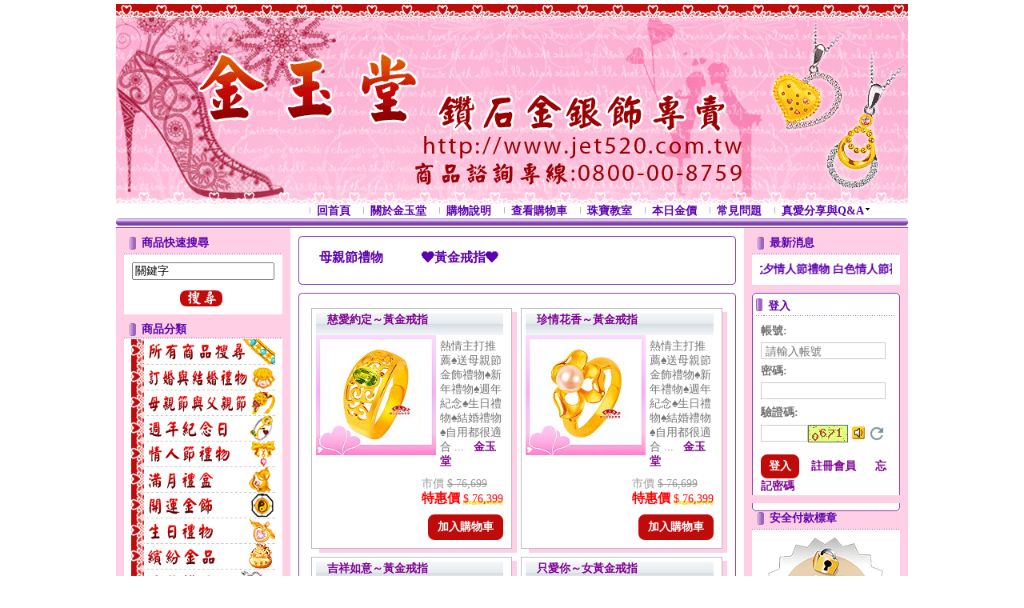

--- FILE ---
content_type: text/html; charset=UTF-8
request_url: http://xn--cks935dpnv.tw/files/200-1229-3601.php?Lang=zh-tw
body_size: 21688
content:
<!DOCTYPE html PUBLIC "-//W3C//DTD XHTML 1.0 Transitional//EN" "http://www.w3.org/TR/xhtml1/DTD/xhtml1-transitional.dtd">
<html xmlns="http://www.w3.org/1999/xhtml" lang="zh-tw">
<head>
<meta http-equiv="Content-Type" content="text/html; charset=utf-8" />
<meta http-equiv="X-UA-Compatible" content="IE=EmulateIE7" /><meta name="keywords" content="金玉堂鑽石金銀飾專賣,生日禮物,特別的生日禮物,專賣店,生日禮物送什麼好,送男友生日禮物,送男生生日禮物,情人節禮物,特別的情人節禮物,情人對戒,結婚對戒,彌月禮盒,彌月金飾,hello kitty專賣店,kitty項鍊,凱蒂貓專賣店,黃金價格,銀樓,黃金價格,今日金價,今日金價行情,今日金價表,國際金價查詢,黃金價格查詢,國際金價行情,金價行情表,今日黃金價格,今日黃金牌價表,台北市銀樓黃金牌價表,黃金高價回收,黃金價格顯示板,黃金價錢,黃金價位,黃金牌價,黃金高價" />
<meta name="description" content="金玉堂珠寶銀樓鑽石金銀飾專賣 金玉 金玉堂 金玉堂珠寶銀樓 金玉堂銀樓有限公司 真愛密碼 愛戀金飾 幸運草 金生金飾 甜蜜約定金飾 彌月禮物 彌月金飾 SNOOPY專賣店 情人對戒 白鋼項鍊 情人對鍊 生日禮物 特別的生日禮物 送男生生日禮物 送女生生日禮物 今生金飾購物網 銀樓黃金價格 今日金價行情 國際金價查詢 黃金價格查詢" />
<title>母親節禮物　　　❤黃金戒指❤ - 金玉堂鑽石金銀飾專賣 </title>
<link rel="stylesheet" href="/ezfiles/229/1229/static/combine-zh-tw.css" type="text/css" />
<!--[if lte IE 6]> 
<link rel="stylesheet" href="/style/style-ie6.css" type="text/css" /> 
<![endif]-->
<Link rel="SHORTCUT ICON"  href="/ezfiles/229/1229/sys_1229_4561102_00352.ico" type="image/x-icon" />
<link rel="Bookmark" href="/ezfiles/229/1229/sys_1229_4561102_00352.ico">
<script type="text/javascript" src='/lib/js/jquery.js'></script><noscript>Your browser does not support JavaScript!</noscript>
<script type="text/javascript" src='/lib/js/jquery-migrate.js'></script><noscript>Your browser does not support JavaScript!</noscript>
<noscript>Your browser does not support JavaScript!</noscript>
<script language="javascript"><!--
 var isHome = false 
 --></script>
<noscript>Your browser does not support JavaScript!</noscript>
<script type="text/javascript" src="/js/20251128.php"></script><noscript>Your browser does not support JavaScript!</noscript>
<script type="text/javascript" src='/lib/js/calendar/scw.zh-tw.js'></script><noscript>Your browser does not support JavaScript!</noscript>
<script type="text/javascript" src='/lib/js/calendar/scw.js'></script><noscript>Your browser does not support JavaScript!</noscript>
<script type='text/javascript'>
var divOs = new divOsClass('divOs');
divOs.setInfo('imagedir','/images');
divOs.setInfo('styledir','/style');
divOs.setInfo('waitWord','');
var _SiteCounter=28560497
divOs.Cookie.setCookie('_counter',_SiteCounter,0,'')

$(document).ready(function(){
   divOs.runOnload();
});
var ssoLoginUrl = "";
</script><noscript>Your browser does not support JavaScript!</noscript>
</head>

<body class="page_eccglist" >
<!-- Outer Container Begin  -->
<!-- Outer's Width, LAYOUT=Center/Left/Right -->
<div class="outer-outer">
<div class="outer layout_type"><div class="container"><div class="container-inner">
	<!-- Head Begin -->
	<div class="mainhead"><div class="mainhead-inner">
		<div id="Dyn_head">

<div class="selfhead">
   
      
      <a id="top" name="top"></a>
<script type="text/javascript">
var a = document.getElementsByTagName("meta");
var b = document.getElementsByTagName("meta");
for(var x=0;x<a.length;x++) {
for(var z=0;z<b.length;z++) {
	if(a[x].getAttribute("name") && 
            a[x].getAttribute("name")==="keywords" ) {
		a[x].setAttribute("content","金玉堂珠寶銀樓鑽石金銀飾專賣 金玉堂鑽石金銀飾專賣 金玉 金玉堂 金玉堂珠寶銀樓 金玉堂銀樓有限公司 易經命理開運大師蔡上機老師 開運金飾 開運尾戒 新年禮物 真愛密碼 情人節禮物 情人對戒 情人對鍊 項鍊 套鍊 墜子 戒指 手鍊 結婚禮物 訂婚禮物 結婚戒指 結婚金飾禮盒 彌月金飾禮盒 滿月金飾 情人節金飾 幸運草 生日禮物 生肖金飾 黃金套鍊 銀飾套鍊 鋼飾套鍊 黃金戒指 銀飾戒指 黃金耳環 黃金手鍊 銀手鍊 鋼手環 黃金腳鍊 黃金金牌 黃金條塊 黃金擺件 母親節 父親節 K金");
}
	if(a[x].getAttribute("name") && 
            a[x].getAttribute("name")==="description" ) {
		a[x].setAttribute("content","金玉堂珠寶銀樓鑽石金銀飾專賣 金玉堂鑽石金銀飾專賣 金玉 金玉堂 金玉堂珠寶銀樓 金玉堂銀樓有限公司");
}
		break;
}
}
</script>
<link href="/ezfiles/229/1229/img/1718/cssindex.css" rel="stylesheet" type="text/css" />
<p style="text-align: center;"><img src="/ezfiles/229/1229/img/1458/bg.gif"  alt="金玉堂珠寶銀樓鑽石金銀飾專賣"  title="金玉堂珠寶銀樓鑽石金銀飾專賣" /></p>
<div class="
   

   <div class="headmenu1"><div class="headnav"><div class="headnav-inner"><div class="hdmenu">
<ul id="HeadMenuTop">

	
	
	
		
		
		
		
		<li id="Hln_128" ><a href="/bin/home.php"  title="回首頁"  ><div class="menu-item">回首頁</div></a></li>
		
	
	

	
	
	
		
		
		
		
		<li id="Hln_900" ><a href="/files/13-1229-15331.php?Lang=zh-tw"  title="關於金玉堂"  ><div class="menu-item">關於金玉堂</div></a></li>
		
	
	

	
	
	
		
		
		
		
		<li id="Hln_901" ><a href="/files/13-1229-15332.php?Lang=zh-tw"  title="購物說明"  ><div class="menu-item">購物說明</div></a></li>
		
	
	

	
	
	
		
		
		
		
		<li id="Hln_902" ><a href="/bin/index.php?Plugin=ec&Action=ecviewcart"  title="查看購物車"  target="_blank"  ><div class="menu-item">查看購物車</div></a></li>
		
	
	

	
	
	
		
		
		
		
		<li id="Hln_903" ><a href="/files/13-1229-15333.php?Lang=zh-tw"  title="珠寶教室"  ><div class="menu-item">珠寶教室</div></a></li>
		
	
	

	
	
	
		
		
		
		
		<li id="Hln_904" ><a href="/files/13-1229-15334.php?Lang=zh-tw"  title="本日金價"  ><div class="menu-item">本日金價</div></a></li>
		
	
	

	
	
	
		
		
		
		
		<li id="Hln_905" ><a href="/files/13-1229-15335.php?Lang=zh-tw"  title="常見問題"  ><div class="menu-item">常見問題</div></a></li>
		
	
	

	
	
	
		
		
		
		<li id="Hln_907" ><a class="drop"   href="javascript:void(0)"  title="會員專區"><div class="menu-item"><span class="cgarrow"><span></span></span>會員專區</div><!--[if IE 7]><!--></a><!--<![endif]--><!--[if lte IE 6]><table summary=""><tr><td><![endif]--><ul><div>
		
		
	
	

	
	
	
		
		
		
		
		<li id="Hln_1006" ><a href="/bin/cmhome.php"  title="會員帳戶"  ><div class="menu-item">會員帳戶</div></a></li>
		
	
	

	
	
	
		
		
		
		
		<li id="Hln_909" ><a href="/bin/index.php?Plugin=ec&Action=ecviewcart"  title="會員購物車"  target="_blank"  ><div class="menu-item">會員購物車</div></a></li>
		
	
	

	
	
	
		
		
		
		
		<li id="Hln_910" ><a href="/bin/index.php?Plugin=ec&Action=ecbillto"  title="購物車結帳"  target="_blank"  ><div class="menu-item">購物車結帳</div></a></li>
		
	
	

	
	
	
		
		
		
		
		<li id="Hln_908" ><a href="javascript:void(0)" onkeypress="" onclick="divOs.openSajaxUrl('','/bin/logout.php');return false; "   title="會員登出"  ><div class="menu-item">會員登出</div></a></li>
		
	
	

	
	
	</div></ul><!--[if lte IE 6]></td></tr></table></a><![endif]--></li>
	
	
	

	
	
	
		
		
		
		<li id="Hln_1211" ><a class="drop"   href="javascript:void(0)"  title="真愛分享與Q&amp;A"><div class="menu-item"><span class="cgarrow"><span></span></span>真愛分享與Q&amp;A</div><!--[if IE 7]><!--></a><!--<![endif]--><!--[if lte IE 6]><table summary=""><tr><td><![endif]--><ul><div>
		
		
	
	

	
	
	
		
		
		
		
		<li id="Hln_1210" ><a href="/files/13-1229-20216.php?Lang=zh-tw"  title="真愛分享"  ><div class="menu-item">真愛分享</div></a></li>
		
	
	

	
	
	
		
		
		
		
		<li id="Hln_906" ><a href="/files/180-1229.php?Lang=zh-tw"  title="Q&amp;A"  ><div class="menu-item">Q&amp;A</div></a></li>
		
	
	

	
	
	</div></ul><!--[if lte IE 6]></td></tr></table></a><![endif]--></li>
	
	
	

</ul></div></div></div>
<script language="javascript">
$(function(){
	$("ul[id='HeadMenuTop']").children("li").each(function(){
		var curent = this;
		$(curent).children('a').unbind('focus').bind('focus',function(){
         $(this).parent('li').parent('ul').children('li').removeClass('headsubexpmenu');
         $(this).parent('li').removeClass('headsubexpmenu').addClass('headsubexpmenu');
      });
		$(curent).children('a').bind('mouseover',function(){
			$(this).parent('li').parent('ul').children('li').removeClass('headsubexpmenu');
      });

	});
	var last = $("ul[id='HeadMenuTop']").children().last().find("a");
	last.each(function(i){
		if(i==(last.length-1)){	
			$(this).bind("blur",function(){
				$("ul[id='HeadMenuTop']").children().last().removeClass('headsubexpmenu');
			});
		}
	});

});
</script><noscript>Your browser does not support JavaScript!</noscript>
</div>
   

   

</div>



<script language="javascript">
var _LoginHln = new hashUtil();
_LoginHln.put("907","Hln_"+"907");
_LoginHln.put("1006","Hln_"+"1006");
_LoginHln.put("909","Hln_"+"909");
_LoginHln.put("910","Hln_"+"910");
_LoginHln.put("908","Hln_"+"908");

var _LogoutHln = new hashUtil();

var _HomeHln = new hashUtil();

var _InternalHln = new hashUtil();
_InternalHln.put("128","Hln_"+"128");

if(typeof(isHome)=='undefined') var isHome=false; 
if(typeof(loginStat)=='undefined') {
   var UidCookie = new strUtil(divOs.Cookie.getCookie("Cust"));
   if(UidCookie.trim()!="") loginStat="login";
   else loginStat="logout";
}
dealHln(isHome,loginStat,$('div.headnav'));


function openLangUrl(p_lang) {
	var curlang = divOs.getUrlParam("Lang");
	if(curlang!="") {
		var str = window.location+"";
		window.location = str.replace("Lang="+curlang,"Lang="+p_lang);
	}
	else {
	   if(window.location.href.indexOf("?")>0)
			window.location=window.location+'&Lang='+p_lang;
		else
			window.location=window.location+'?Lang='+p_lang;
	}
}
</script><noscript>Your browser does not support JavaScript!</noscript>
</div>

	</div></div>
	<!-- Head End -->
	<!-- MainBody Begin -->
	<div class="mainbody"><div class="mainbody-inner">
	<!-- Body Row Begin : row_1/row_2/row_3/row_4/row_5 -->
		
 	
   

	<div class="row_0">
		<!-- Box Div Begin -->
		<div class="box"><div class="box-inner">
		<!-- Box Table Begin -->
		<table class="maincontent" cellspacing="0" cellpadding="0" width="100%" border="0" summary="">
		<tbody><tr>
			<!-- Column Begin -->
	 		
			
			
			
			

			<style>.row_0 .col_01 .col_top,.row_0 .col_01 .col_bottom {
  						display: none;  
					}
					.row_0 .col_01, .row_0 .col_01 .col_middle, .row_0 .col_01 .cm_03, .row_0 .col_01 .cm_02, .row_0 .col_01 .cm_01 {
						background: transparent !important;
  						border: 0 !important;
					}.row_0 td.col_01{background:#ffcfe5 !important; }
.row_0 td.col_01 a{}
.row_0 td.col_01 a:hover{}
.row_0 td.col_01 a:visited{}	
				</style>
			
			
			<td class="col_01" width="20%" valign="top">
			<div class="col_01">
				<!-- Column Top Begin -->
				<div class="col_top">
					<div class="ct_03">
					<div class="ct_02">
					<div class="ct_01">
					</div>
					</div>
					</div>
				</div>
				<!-- Column Top End -->
				<!-- Column Middle Begin -->
				<div class="col_middle">
					<div class="cm_03">
					<div class="cm_02">
					<div class="cm_01">
					
					
					   
						
						<div id="Dyn_1_1" class="M1142 M1142_0  ">
<div class="module module-search md_style1 self">




<div class="md_top show_title "><div class="mt_03"><div class="mt_02"><div class="mt_01">
	<div class="h3">商品快速搜尋</div>
</div></div></div></div>


<div class="md_middle"><div class="mm_03"><div class="mm_02"><div class="mm_01">
	<form name="search_U1_1_803_SearchMoForm" method="post" action="/bin/index.php?Plugin=ec&Action=ecadvschres">
	<div class="search-keyword"><label for="sch_key"></label><input id="sch_key" name="SchKey" type="text" class="keyword" value="關鍵字" onkeypress="" onclick="this.select()" onkeypress=""/></div>
	<div class="form-submit search-button"><input class="searchbt" type="submit" name="search" value="搜尋"></div>
	<input type="hidden" name="searchType" value="search" />
	</form>
</div></div></div></div>
<div class="md_bottom"><div class="mb_03"><div class="mb_02"><div class="mb_01"><img src="/images/clear.gif" alt=""/></div></div></div></div>

</div>
</div>

					
					
					   
						
						<div id="Dyn_1_2" class="M1101 M1101_0  ">
<div class="module module-cgmenu">




<div class="md_top show_title "><div class="mt_03"><div class="mt_02"><div class="mt_01">
	<div class="h3">商品分類</div>
</div></div></div></div>


<div class="md_middle"><div class="mm_03"><div class="mm_02"><div class="mm_01">


<div class="cgmenu " >
<!--[if lte IE 6]>
<style type="text/css">
@import url("http://www.xn--cks935dpnv.tw/style/22/style-ie6.css");
</style>
<![endif]-->
<ul id="MenuTop">

	
	
		<li id="Cg_3508" onfocus="fixMenuPosition(this,'Cgl_3508')" onmouseover="fixMenuPosition(this,'Cgl_3508')"><a class="drop menu-image" href="http://www.xn--cks935dpnv.tw/files/200-1229-3508.php?Lang=zh-tw" title="點擊查看下級分類與商品">
    <div class="menu-item menu-image"><img id="CgImg_3508" src="/ezfiles/229/1229/title/eccg_3508_1_5112123_35461.jpg" width="180" height="32" onMouseOver="divOs.swapImage('CgImg_3508','','/ezfiles/229/1229/title/eccg_3508_2_9595275_35488.jpg')" onMouseOut="divOs.swapImgRestore()" style="padding:0px;margine:0px"/>
</div><!--[if IE 7]><!--></a><!--<![endif]--><!--[if lte IE 6]><table summary=""><tr><td><![endif]--><div ><ul id="Cgl_3508">
		
		
	

	
	
		<li id="Cg_3521" onfocus="fixMenuPosition(this,'Cgl_3521')" onmouseover="fixMenuPosition(this,'Cgl_3521')"><a class="drop " href="http://www.xn--cks935dpnv.tw/files/200-1229-3521.php?Lang=zh-tw" title="點擊查看下級分類與商品">
    <div class="menu-item "><span class="cgarrow"><span></span></span>金類　　</div><!--[if IE 7]><!--></a><!--<![endif]--><!--[if lte IE 6]><table summary=""><tr><td><![endif]--><div ><ul id="Cgl_3521">
		
		
	

	
	
		
		<li id="Cg_3549"><a href="http://www.xn--cks935dpnv.tw/files/200-1229-3549.php?Lang=zh-tw" title="點擊查看該分類商品" ><div class="menu-item ">金飾</div></a></li>
		
	

	
	
		
		<li id="Cg_3550"><a href="http://www.xn--cks935dpnv.tw/files/200-1229-3550.php?Lang=zh-tw" title="點擊查看該分類商品" ><div class="menu-item ">銀飾</div></a></li>
		
	

	
	
		
		<li id="Cg_3551"><a href="http://www.xn--cks935dpnv.tw/files/200-1229-3551.php?Lang=zh-tw" title="點擊查看該分類商品" ><div class="menu-item ">鋼飾</div></a></li>
		
	

	
	
		
		<li id="Cg_3554"><a href="http://www.xn--cks935dpnv.tw/files/200-1229-3554.php?Lang=zh-tw" title="點擊查看該分類商品" ><div class="menu-item ">金+銀飾</div></a></li>
		
	

	
	
		
		<li id="Cg_3555"><a href="http://www.xn--cks935dpnv.tw/files/200-1229-3555.php?Lang=zh-tw" title="點擊查看該分類商品" ><div class="menu-item ">金+鋼飾</div></a></li>
		
	

	
	
		
		<li id="Cg_9308"><a href="http://www.xn--cks935dpnv.tw/files/200-1229-9308.php?Lang=zh-tw" title="點擊查看該分類商品" ><div class="menu-item ">金+銀+鋼飾</div></a></li>
		
	

	
	
		
		<li id="Cg_3552"><a href="http://www.xn--cks935dpnv.tw/files/200-1229-3552.php?Lang=zh-tw" title="點擊查看該分類商品" ><div class="menu-item ">鈦飾</div></a></li>
		
	

	
	
		
		<li id="Cg_3556"><a href="http://www.xn--cks935dpnv.tw/files/200-1229-3556.php?Lang=zh-tw" title="點擊查看該分類商品" ><div class="menu-item ">黃K金</div></a></li>
		
	

	
	
		
		<li id="Cg_3557"><a href="http://www.xn--cks935dpnv.tw/files/200-1229-3557.php?Lang=zh-tw" title="點擊查看該分類商品" ><div class="menu-item ">白K金</div></a></li>
		
	

	
	
		
		<li id="Cg_3553"><a href="http://www.xn--cks935dpnv.tw/files/200-1229-3553.php?Lang=zh-tw" title="點擊查看該分類商品" ><div class="menu-item ">白(鉑)金</div></a></li>
		
	

	
	
		
		<li id="Cg_9311"><a href="http://www.xn--cks935dpnv.tw/files/200-1229-9311.php?Lang=zh-tw" title="點擊查看該分類商品" ><div class="menu-item ">玫瑰金</div></a></li>
		
	

	
	
		
		<li id="Cg_3558"><a href="http://www.xn--cks935dpnv.tw/files/200-1229-3558.php?Lang=zh-tw" title="點擊查看該分類商品" ><div class="menu-item ">黃K金+白K金+玫瑰金</div></a></li>
		
	

	</ul></div><!--[if lte IE 6]></td></tr></table></a><![endif]--></li>
	

	
	
		<li id="Cg_3522" onfocus="fixMenuPosition(this,'Cgl_3522')" onmouseover="fixMenuPosition(this,'Cgl_3522')"><a class="drop " href="http://www.xn--cks935dpnv.tw/files/200-1229-3522.php?Lang=zh-tw" title="點擊查看下級分類與商品">
    <div class="menu-item "><span class="cgarrow"><span></span></span>飾品　　</div><!--[if IE 7]><!--></a><!--<![endif]--><!--[if lte IE 6]><table summary=""><tr><td><![endif]--><div ><ul id="Cgl_3522">
		
		
	

	
	
		
		<li id="Cg_3565"><a href="http://www.xn--cks935dpnv.tw/files/200-1229-3565.php?Lang=zh-tw" title="點擊查看該分類商品" ><div class="menu-item ">戒指</div></a></li>
		
	

	
	
		
		<li id="Cg_3566"><a href="http://www.xn--cks935dpnv.tw/files/200-1229-3566.php?Lang=zh-tw" title="點擊查看該分類商品" ><div class="menu-item ">墜飾</div></a></li>
		
	

	
	
		
		<li id="Cg_4797"><a href="http://www.xn--cks935dpnv.tw/files/200-1229-4797.php?Lang=zh-tw" title="點擊查看該分類商品" ><div class="menu-item ">套鍊</div></a></li>
		
	

	
	
		
		<li id="Cg_3568"><a href="http://www.xn--cks935dpnv.tw/files/200-1229-3568.php?Lang=zh-tw" title="點擊查看該分類商品" ><div class="menu-item ">項鍊</div></a></li>
		
	

	
	
		
		<li id="Cg_3570"><a href="http://www.xn--cks935dpnv.tw/files/200-1229-3570.php?Lang=zh-tw" title="點擊查看該分類商品" ><div class="menu-item ">耳環</div></a></li>
		
	

	
	
		
		<li id="Cg_3571"><a href="http://www.xn--cks935dpnv.tw/files/200-1229-3571.php?Lang=zh-tw" title="點擊查看該分類商品" ><div class="menu-item ">腳鍊</div></a></li>
		
	

	
	
		
		<li id="Cg_3572"><a href="http://www.xn--cks935dpnv.tw/files/200-1229-3572.php?Lang=zh-tw" title="點擊查看該分類商品" ><div class="menu-item ">金牌</div></a></li>
		
	

	
	
		
		<li id="Cg_3573"><a href="http://www.xn--cks935dpnv.tw/files/200-1229-3573.php?Lang=zh-tw" title="點擊查看該分類商品" ><div class="menu-item ">擺件</div></a></li>
		
	

	
	
		
		<li id="Cg_3567"><a href="http://www.xn--cks935dpnv.tw/files/200-1229-3567.php?Lang=zh-tw" title="點擊查看該分類商品" ><div class="menu-item ">領帶夾</div></a></li>
		
	

	
	
		
		<li id="Cg_3569"><a href="http://www.xn--cks935dpnv.tw/files/200-1229-3569.php?Lang=zh-tw" title="點擊查看該分類商品" ><div class="menu-item ">手鍊(環)</div></a></li>
		
	

	
	
		
		<li id="Cg_3564"><a href="http://www.xn--cks935dpnv.tw/files/200-1229-3564.php?Lang=zh-tw" title="點擊查看該分類商品" ><div class="menu-item ">滿月禮盒</div></a></li>
		
	

	
	
		
		<li id="Cg_3574"><a href="http://www.xn--cks935dpnv.tw/files/200-1229-3574.php?Lang=zh-tw" title="點擊查看該分類商品" ><div class="menu-item ">手機吊飾</div></a></li>
		
	

	</ul></div><!--[if lte IE 6]></td></tr></table></a><![endif]--></li>
	

	
	
		<li id="Cg_3523" onfocus="fixMenuPosition(this,'Cgl_3523')" onmouseover="fixMenuPosition(this,'Cgl_3523')"><a class="drop " href="http://www.xn--cks935dpnv.tw/files/200-1229-3523.php?Lang=zh-tw" title="點擊查看下級分類與商品">
    <div class="menu-item "><span class="cgarrow"><span></span></span>寶石　　</div><!--[if IE 7]><!--></a><!--<![endif]--><!--[if lte IE 6]><table summary=""><tr><td><![endif]--><div ><ul id="Cgl_3523">
		
		
	

	
	
		
		<li id="Cg_3576"><a href="http://www.xn--cks935dpnv.tw/files/200-1229-3576.php?Lang=zh-tw" title="點擊查看該分類商品" ><div class="menu-item ">鑽石</div></a></li>
		
	

	
	
		
		<li id="Cg_3582"><a href="http://www.xn--cks935dpnv.tw/files/200-1229-3582.php?Lang=zh-tw" title="點擊查看該分類商品" ><div class="menu-item ">珍珠</div></a></li>
		
	

	
	
		
		<li id="Cg_3583"><a href="http://www.xn--cks935dpnv.tw/files/200-1229-3583.php?Lang=zh-tw" title="點擊查看該分類商品" ><div class="menu-item ">水晶</div></a></li>
		
	

	
	
		
		<li id="Cg_3584"><a href="http://www.xn--cks935dpnv.tw/files/200-1229-3584.php?Lang=zh-tw" title="點擊查看該分類商品" ><div class="menu-item ">玉髓</div></a></li>
		
	

	
	
		
		<li id="Cg_3585"><a href="http://www.xn--cks935dpnv.tw/files/200-1229-3585.php?Lang=zh-tw" title="點擊查看該分類商品" ><div class="menu-item ">玉石</div></a></li>
		
	

	
	
		
		<li id="Cg_3586"><a href="http://www.xn--cks935dpnv.tw/files/200-1229-3586.php?Lang=zh-tw" title="點擊查看該分類商品" ><div class="menu-item ">琉璃</div></a></li>
		
	

	
	
		
		<li id="Cg_3577"><a href="http://www.xn--cks935dpnv.tw/files/200-1229-3577.php?Lang=zh-tw" title="點擊查看該分類商品" ><div class="menu-item ">紅寶石</div></a></li>
		
	

	
	
		
		<li id="Cg_3578"><a href="http://www.xn--cks935dpnv.tw/files/200-1229-3578.php?Lang=zh-tw" title="點擊查看該分類商品" ><div class="menu-item ">藍寶石</div></a></li>
		
	

	
	
		
		<li id="Cg_3580"><a href="http://www.xn--cks935dpnv.tw/files/200-1229-3580.php?Lang=zh-tw" title="點擊查看該分類商品" ><div class="menu-item ">拓帕石</div></a></li>
		
	

	
	
		
		<li id="Cg_3581"><a href="http://www.xn--cks935dpnv.tw/files/200-1229-3581.php?Lang=zh-tw" title="點擊查看該分類商品" ><div class="menu-item ">橄欖石</div></a></li>
		
	

	
	
		
		<li id="Cg_3579"><a href="http://www.xn--cks935dpnv.tw/files/200-1229-3579.php?Lang=zh-tw" title="點擊查看該分類商品" ><div class="menu-item ">粉紅剛玉</div></a></li>
		
	

	
	
		
		<li id="Cg_3575"><a href="http://www.xn--cks935dpnv.tw/files/200-1229-3575.php?Lang=zh-tw" title="點擊查看該分類商品" ><div class="menu-item ">科技寶石</div></a></li>
		
	

	</ul></div><!--[if lte IE 6]></td></tr></table></a><![endif]--></li>
	

	</ul></div><!--[if lte IE 6]></td></tr></table></a><![endif]--></li>
	

	
	
		<li id="Cg_3510" onfocus="fixMenuPosition(this,'Cgl_3510')" onmouseover="fixMenuPosition(this,'Cgl_3510')"><a class="drop menu-image" href="http://www.xn--cks935dpnv.tw/files/200-1229-3510.php?Lang=zh-tw" title="點擊查看下級分類與商品">
    <div class="menu-item menu-image"><img id="CgImg_3510" src="/ezfiles/229/1229/title/eccg_3510_1_5717728_35507.jpg" width="180" height="32" onMouseOver="divOs.swapImage('CgImg_3510','','/ezfiles/229/1229/title/eccg_3510_2_5813774_35507.jpg')" onMouseOut="divOs.swapImgRestore()" style="padding:0px;margine:0px"/>
</div><!--[if IE 7]><!--></a><!--<![endif]--><!--[if lte IE 6]><table summary=""><tr><td><![endif]--><div ><ul id="Cgl_3510">
		
		
	

	
	
		<li id="Cg_3587" onfocus="fixMenuPosition(this,'Cgl_3587')" onmouseover="fixMenuPosition(this,'Cgl_3587')"><a class="drop " href="http://www.xn--cks935dpnv.tw/files/200-1229-3587.php?Lang=zh-tw" title="點擊查看下級分類與商品">
    <div class="menu-item "><span class="cgarrow"><span></span></span>送新娘　　　　　❤訂婚結婚禮物❤</div><!--[if IE 7]><!--></a><!--<![endif]--><!--[if lte IE 6]><table summary=""><tr><td><![endif]--><div ><ul id="Cgl_3587">
		
		
	

	
	
		
		<li id="Cg_3589"><a href="http://www.xn--cks935dpnv.tw/files/200-1229-3589.php?Lang=zh-tw" title="點擊查看該分類商品" ><div class="menu-item ">新娘訂婚結婚　　❤黃金墜❤</div></a></li>
		
	

	
	
		
		<li id="Cg_3590"><a href="http://www.xn--cks935dpnv.tw/files/200-1229-3590.php?Lang=zh-tw" title="點擊查看該分類商品" ><div class="menu-item ">新娘訂婚結婚　　❤黃金套鍊❤</div></a></li>
		
	

	
	
		
		<li id="Cg_3591"><a href="http://www.xn--cks935dpnv.tw/files/200-1229-3591.php?Lang=zh-tw" title="點擊查看該分類商品" ><div class="menu-item ">新娘訂婚結婚　　❤黃金戒指❤</div></a></li>
		
	

	
	
		
		<li id="Cg_3593"><a href="http://www.xn--cks935dpnv.tw/files/200-1229-3593.php?Lang=zh-tw" title="點擊查看該分類商品" ><div class="menu-item ">新娘訂婚結婚　　❤黃金耳環❤</div></a></li>
		
	

	
	
		
		<li id="Cg_3592"><a href="http://www.xn--cks935dpnv.tw/files/200-1229-3592.php?Lang=zh-tw" title="點擊查看該分類商品" ><div class="menu-item ">新娘訂婚結婚　　❤黃金手鍊(環)❤</div></a></li>
		
	

	</ul></div><!--[if lte IE 6]></td></tr></table></a><![endif]--></li>
	

	
	
		<li id="Cg_3588" onfocus="fixMenuPosition(this,'Cgl_3588')" onmouseover="fixMenuPosition(this,'Cgl_3588')"><a class="drop " href="http://www.xn--cks935dpnv.tw/files/200-1229-3588.php?Lang=zh-tw" title="點擊查看下級分類與商品">
    <div class="menu-item "><span class="cgarrow"><span></span></span>送新郎　　　　　❤訂婚結婚禮物❤</div><!--[if IE 7]><!--></a><!--<![endif]--><!--[if lte IE 6]><table summary=""><tr><td><![endif]--><div ><ul id="Cgl_3588">
		
		
	

	
	
		
		<li id="Cg_3595"><a href="http://www.xn--cks935dpnv.tw/files/200-1229-3595.php?Lang=zh-tw" title="點擊查看該分類商品" ><div class="menu-item ">新郎訂婚結婚　　❤黃金墜❤</div></a></li>
		
	

	
	
		
		<li id="Cg_3594"><a href="http://www.xn--cks935dpnv.tw/files/200-1229-3594.php?Lang=zh-tw" title="點擊查看該分類商品" ><div class="menu-item ">新郎訂婚結婚　　❤黃金項鍊❤</div></a></li>
		
	

	
	
		
		<li id="Cg_3596"><a href="http://www.xn--cks935dpnv.tw/files/200-1229-3596.php?Lang=zh-tw" title="點擊查看該分類商品" ><div class="menu-item ">新郎訂婚結婚　　❤黃金戒指❤</div></a></li>
		
	

	
	
		
		<li id="Cg_3597"><a href="http://www.xn--cks935dpnv.tw/files/200-1229-3597.php?Lang=zh-tw" title="點擊查看該分類商品" ><div class="menu-item ">新郎訂婚結婚　　❤黃金領帶夾❤</div></a></li>
		
	

	</ul></div><!--[if lte IE 6]></td></tr></table></a><![endif]--></li>
	

	</ul></div><!--[if lte IE 6]></td></tr></table></a><![endif]--></li>
	

	
	
		<li id="Cg_3514" onfocus="fixMenuPosition(this,'Cgl_3514')" onmouseover="fixMenuPosition(this,'Cgl_3514')"><a class="drop menu-image" href="http://www.xn--cks935dpnv.tw/files/200-1229-3514.php?Lang=zh-tw" title="點擊查看下級分類與商品">
    <div class="menu-item menu-image"><img id="CgImg_3514" src="/ezfiles/229/1229/title/eccg_3514_1_5388599_35528.jpg" width="180" height="32" onMouseOver="divOs.swapImage('CgImg_3514','','/ezfiles/229/1229/title/eccg_3514_2_6814647_35528.jpg')" onMouseOut="divOs.swapImgRestore()" style="padding:0px;margine:0px"/>
</div><!--[if IE 7]><!--></a><!--<![endif]--><!--[if lte IE 6]><table summary=""><tr><td><![endif]--><div ><ul id="Cgl_3514">
		
		
	

	
	
		<li id="Cg_3598" onfocus="fixMenuPosition(this,'Cgl_3598')" onmouseover="fixMenuPosition(this,'Cgl_3598')"><a class="drop " href="http://www.xn--cks935dpnv.tw/files/200-1229-3598.php?Lang=zh-tw" title="點擊查看下級分類與商品">
    <div class="menu-item "><span class="cgarrow"><span></span></span>送媽媽　　　　　❤母親節禮物❤</div><!--[if IE 7]><!--></a><!--<![endif]--><!--[if lte IE 6]><table summary=""><tr><td><![endif]--><div ><ul id="Cgl_3598">
		
		
	

	
	
		
		<li id="Cg_3600"><a href="http://www.xn--cks935dpnv.tw/files/200-1229-3600.php?Lang=zh-tw" title="點擊查看該分類商品" ><div class="menu-item ">母親節禮物　　　❤黃金墜❤</div></a></li>
		
	

	
	
		
		<li id="Cg_3601"><a href="http://www.xn--cks935dpnv.tw/files/200-1229-3601.php?Lang=zh-tw" title="點擊查看該分類商品" ><div class="menu-item ">母親節禮物　　　❤黃金戒指❤</div></a></li>
		
	

	
	
		
		<li id="Cg_3602"><a href="http://www.xn--cks935dpnv.tw/files/200-1229-3602.php?Lang=zh-tw" title="點擊查看該分類商品" ><div class="menu-item ">母親節禮物　　　❤黃金套鍊❤</div></a></li>
		
	

	
	
		
		<li id="Cg_3603"><a href="http://www.xn--cks935dpnv.tw/files/200-1229-3603.php?Lang=zh-tw" title="點擊查看該分類商品" ><div class="menu-item ">母親節禮物　　　❤黃金耳環❤</div></a></li>
		
	

	
	
		
		<li id="Cg_3604"><a href="http://www.xn--cks935dpnv.tw/files/200-1229-3604.php?Lang=zh-tw" title="點擊查看該分類商品" ><div class="menu-item ">母親節禮物　　　❤黃金手鍊(環)❤</div></a></li>
		
	

	</ul></div><!--[if lte IE 6]></td></tr></table></a><![endif]--></li>
	

	
	
		<li id="Cg_3599" onfocus="fixMenuPosition(this,'Cgl_3599')" onmouseover="fixMenuPosition(this,'Cgl_3599')"><a class="drop " href="http://www.xn--cks935dpnv.tw/files/200-1229-3599.php?Lang=zh-tw" title="點擊查看下級分類與商品">
    <div class="menu-item "><span class="cgarrow"><span></span></span>送爸爸　　　　　❤父親節禮物❤</div><!--[if IE 7]><!--></a><!--<![endif]--><!--[if lte IE 6]><table summary=""><tr><td><![endif]--><div ><ul id="Cgl_3599">
		
		
	

	
	
		
		<li id="Cg_3605"><a href="http://www.xn--cks935dpnv.tw/files/200-1229-3605.php?Lang=zh-tw" title="點擊查看該分類商品" ><div class="menu-item ">父親節禮物　　　❤黃金墜❤</div></a></li>
		
	

	
	
		
		<li id="Cg_3606"><a href="http://www.xn--cks935dpnv.tw/files/200-1229-3606.php?Lang=zh-tw" title="點擊查看該分類商品" ><div class="menu-item ">父親節禮物　　　❤黃金項鍊❤</div></a></li>
		
	

	
	
		
		<li id="Cg_3607"><a href="http://www.xn--cks935dpnv.tw/files/200-1229-3607.php?Lang=zh-tw" title="點擊查看該分類商品" ><div class="menu-item ">父親節禮物　　　❤黃金戒指❤</div></a></li>
		
	

	
	
		
		<li id="Cg_3608"><a href="http://www.xn--cks935dpnv.tw/files/200-1229-3608.php?Lang=zh-tw" title="點擊查看該分類商品" ><div class="menu-item ">父親節禮物　　　❤黃金領帶夾❤</div></a></li>
		
	

	</ul></div><!--[if lte IE 6]></td></tr></table></a><![endif]--></li>
	

	</ul></div><!--[if lte IE 6]></td></tr></table></a><![endif]--></li>
	

	
	
		<li id="Cg_3513" onfocus="fixMenuPosition(this,'Cgl_3513')" onmouseover="fixMenuPosition(this,'Cgl_3513')"><a class="drop menu-image" href="http://www.xn--cks935dpnv.tw/files/200-1229-3513.php?Lang=zh-tw" title="點擊查看下級分類與商品">
    <div class="menu-item menu-image"><img id="CgImg_3513" src="/ezfiles/229/1229/title/eccg_3513_1_2505001_35560.jpg" width="180" height="32" onMouseOver="divOs.swapImage('CgImg_3513','','/ezfiles/229/1229/title/eccg_3513_2_5170014_35560.jpg')" onMouseOut="divOs.swapImgRestore()" style="padding:0px;margine:0px"/>
</div><!--[if IE 7]><!--></a><!--<![endif]--><!--[if lte IE 6]><table summary=""><tr><td><![endif]--><div ><ul id="Cgl_3513">
		
		
	

	
	
		<li id="Cg_3609" onfocus="fixMenuPosition(this,'Cgl_3609')" onmouseover="fixMenuPosition(this,'Cgl_3609')"><a class="drop " href="http://www.xn--cks935dpnv.tw/files/200-1229-3609.php?Lang=zh-tw" title="點擊查看下級分類與商品">
    <div class="menu-item "><span class="cgarrow"><span></span></span>週年紀念日　　　❤$5001元以上❤</div><!--[if IE 7]><!--></a><!--<![endif]--><!--[if lte IE 6]><table summary=""><tr><td><![endif]--><div ><ul id="Cgl_3609">
		
		
	

	
	
		
		<li id="Cg_3611"><a href="http://www.xn--cks935dpnv.tw/files/200-1229-3611.php?Lang=zh-tw" title="點擊查看該分類商品" ><div class="menu-item ">週年紀念日　　$5001元以上　　　❤黃金墜❤</div></a></li>
		
	

	
	
		
		<li id="Cg_3612"><a href="http://www.xn--cks935dpnv.tw/files/200-1229-3612.php?Lang=zh-tw" title="點擊查看該分類商品" ><div class="menu-item ">週年紀念日　　$5001元以上　　　❤黃金項鍊❤</div></a></li>
		
	

	
	
		
		<li id="Cg_3613"><a href="http://www.xn--cks935dpnv.tw/files/200-1229-3613.php?Lang=zh-tw" title="點擊查看該分類商品" ><div class="menu-item ">週年紀念日　　$5001元以上　　　❤黃金套鍊❤</div></a></li>
		
	

	
	
		
		<li id="Cg_3614"><a href="http://www.xn--cks935dpnv.tw/files/200-1229-3614.php?Lang=zh-tw" title="點擊查看該分類商品" ><div class="menu-item ">週年紀念日　　$5001元以上　　　❤黃金戒指❤</div></a></li>
		
	

	
	
		
		<li id="Cg_3615"><a href="http://www.xn--cks935dpnv.tw/files/200-1229-3615.php?Lang=zh-tw" title="點擊查看該分類商品" ><div class="menu-item ">週年紀念日　　$5001元以上　　　❤黃金耳環❤</div></a></li>
		
	

	
	
		
		<li id="Cg_3616"><a href="http://www.xn--cks935dpnv.tw/files/200-1229-3616.php?Lang=zh-tw" title="點擊查看該分類商品" ><div class="menu-item ">週年紀念日　　$5001元以上　　　❤黃金手鍊(環)❤</div></a></li>
		
	

	</ul></div><!--[if lte IE 6]></td></tr></table></a><![endif]--></li>
	

	
	
		<li id="Cg_3610" onfocus="fixMenuPosition(this,'Cgl_3610')" onmouseover="fixMenuPosition(this,'Cgl_3610')"><a class="drop " href="http://www.xn--cks935dpnv.tw/files/200-1229-3610.php?Lang=zh-tw" title="點擊查看下級分類與商品">
    <div class="menu-item "><span class="cgarrow"><span></span></span>週年紀念日　　　❤$4999元以下❤</div><!--[if IE 7]><!--></a><!--<![endif]--><!--[if lte IE 6]><table summary=""><tr><td><![endif]--><div ><ul id="Cgl_3610">
		
		
	

	
	
		
		<li id="Cg_3617"><a href="http://www.xn--cks935dpnv.tw/files/200-1229-3617.php?Lang=zh-tw" title="點擊查看該分類商品" ><div class="menu-item ">週年紀念日　　$4999元以下　　　❤黃金墜❤</div></a></li>
		
	

	
	
		
		<li id="Cg_3618"><a href="http://www.xn--cks935dpnv.tw/files/200-1229-3618.php?Lang=zh-tw" title="點擊查看該分類商品" ><div class="menu-item ">週年紀念日　　$4999元以下　　　❤黃金套鍊❤</div></a></li>
		
	

	
	
		
		<li id="Cg_3619"><a href="http://www.xn--cks935dpnv.tw/files/200-1229-3619.php?Lang=zh-tw" title="點擊查看該分類商品" ><div class="menu-item ">週年紀念日　　$4999元以下　　　❤黃金戒指❤</div></a></li>
		
	

	
	
		
		<li id="Cg_3620"><a href="http://www.xn--cks935dpnv.tw/files/200-1229-3620.php?Lang=zh-tw" title="點擊查看該分類商品" ><div class="menu-item ">週年紀念日　　$4999元以下　　　❤黃金耳環❤</div></a></li>
		
	

	
	
		
		<li id="Cg_3621"><a href="http://www.xn--cks935dpnv.tw/files/200-1229-3621.php?Lang=zh-tw" title="點擊查看該分類商品" ><div class="menu-item ">週年紀念日　　$4999元以下　　　❤黃金手鍊(環)❤</div></a></li>
		
	

	
	
		
		<li id="Cg_3622"><a href="http://www.xn--cks935dpnv.tw/files/200-1229-3622.php?Lang=zh-tw" title="點擊查看該分類商品" ><div class="menu-item ">週年紀念日　　$4999元以下　　　❤銀墜❤</div></a></li>
		
	

	
	
		
		<li id="Cg_3623"><a href="http://www.xn--cks935dpnv.tw/files/200-1229-3623.php?Lang=zh-tw" title="點擊查看該分類商品" ><div class="menu-item ">週年紀念日　　$4999元以下　　　❤銀套鍊❤</div></a></li>
		
	

	
	
		
		<li id="Cg_3624"><a href="http://www.xn--cks935dpnv.tw/files/200-1229-3624.php?Lang=zh-tw" title="點擊查看該分類商品" ><div class="menu-item ">週年紀念日　　$4999元以下　　　❤銀戒指❤</div></a></li>
		
	

	
	
		
		<li id="Cg_3625"><a href="http://www.xn--cks935dpnv.tw/files/200-1229-3625.php?Lang=zh-tw" title="點擊查看該分類商品" ><div class="menu-item ">週年紀念日　　$4999元以下　　　❤銀手鍊(環)❤</div></a></li>
		
	

	
	
		
		<li id="Cg_3626"><a href="http://www.xn--cks935dpnv.tw/files/200-1229-3626.php?Lang=zh-tw" title="點擊查看該分類商品" ><div class="menu-item ">週年紀念日　　$4999元以下　　　❤鋼墜❤</div></a></li>
		
	

	
	
		
		<li id="Cg_3627"><a href="http://www.xn--cks935dpnv.tw/files/200-1229-3627.php?Lang=zh-tw" title="點擊查看該分類商品" ><div class="menu-item ">週年紀念日　　$4999元以下　　　❤鋼套鍊❤</div></a></li>
		
	

	
	
		
		<li id="Cg_3628"><a href="http://www.xn--cks935dpnv.tw/files/200-1229-3628.php?Lang=zh-tw" title="點擊查看該分類商品" ><div class="menu-item ">週年紀念日　　$4999元以下　　　❤鋼戒指❤</div></a></li>
		
	

	
	
		
		<li id="Cg_3629"><a href="http://www.xn--cks935dpnv.tw/files/200-1229-3629.php?Lang=zh-tw" title="點擊查看該分類商品" ><div class="menu-item ">週年紀念日　　$4999元以下　　　❤鋼手鍊(環)❤</div></a></li>
		
	

	</ul></div><!--[if lte IE 6]></td></tr></table></a><![endif]--></li>
	

	
	
		<li id="Cg_3633" onfocus="fixMenuPosition(this,'Cgl_3633')" onmouseover="fixMenuPosition(this,'Cgl_3633')"><a class="drop " href="http://www.xn--cks935dpnv.tw/files/200-1229-3633.php?Lang=zh-tw" title="點擊查看下級分類與商品">
    <div class="menu-item "><span class="cgarrow"><span></span></span>畢業禮物　　</div><!--[if IE 7]><!--></a><!--<![endif]--><!--[if lte IE 6]><table summary=""><tr><td><![endif]--><div ><ul id="Cgl_3633">
		
		
	

	
	
		
		<li id="Cg_3634"><a href="http://www.xn--cks935dpnv.tw/files/200-1229-3634.php?Lang=zh-tw" title="點擊查看該分類商品" ><div class="menu-item ">畢業禮物　　　　❤黃金墜❤</div></a></li>
		
	

	
	
		
		<li id="Cg_3635"><a href="http://www.xn--cks935dpnv.tw/files/200-1229-3635.php?Lang=zh-tw" title="點擊查看該分類商品" ><div class="menu-item ">畢業禮物　　　　❤黃金戒指❤</div></a></li>
		
	

	
	
		
		<li id="Cg_3636"><a href="http://www.xn--cks935dpnv.tw/files/200-1229-3636.php?Lang=zh-tw" title="點擊查看該分類商品" ><div class="menu-item ">畢業禮物　　　　❤黃金套鍊❤</div></a></li>
		
	

	
	
		
		<li id="Cg_3637"><a href="http://www.xn--cks935dpnv.tw/files/200-1229-3637.php?Lang=zh-tw" title="點擊查看該分類商品" ><div class="menu-item ">畢業禮物　　　　❤黃金耳環❤</div></a></li>
		
	

	
	
		
		<li id="Cg_3638"><a href="http://www.xn--cks935dpnv.tw/files/200-1229-3638.php?Lang=zh-tw" title="點擊查看該分類商品" ><div class="menu-item ">畢業禮物　　　　❤黃金手鍊(環)❤</div></a></li>
		
	

	
	
		
		<li id="Cg_3639"><a href="http://www.xn--cks935dpnv.tw/files/200-1229-3639.php?Lang=zh-tw" title="點擊查看該分類商品" ><div class="menu-item ">畢業禮物　　　　❤銀墜❤</div></a></li>
		
	

	
	
		
		<li id="Cg_3640"><a href="http://www.xn--cks935dpnv.tw/files/200-1229-3640.php?Lang=zh-tw" title="點擊查看該分類商品" ><div class="menu-item ">畢業禮物　　　　❤銀戒指❤</div></a></li>
		
	

	
	
		
		<li id="Cg_3641"><a href="http://www.xn--cks935dpnv.tw/files/200-1229-3641.php?Lang=zh-tw" title="點擊查看該分類商品" ><div class="menu-item ">畢業禮物　　　　❤銀套鍊❤</div></a></li>
		
	

	
	
		
		<li id="Cg_3642"><a href="http://www.xn--cks935dpnv.tw/files/200-1229-3642.php?Lang=zh-tw" title="點擊查看該分類商品" ><div class="menu-item ">畢業禮物　　　　❤銀手鍊(環)❤</div></a></li>
		
	

	
	
		
		<li id="Cg_3643"><a href="http://www.xn--cks935dpnv.tw/files/200-1229-3643.php?Lang=zh-tw" title="點擊查看該分類商品" ><div class="menu-item ">畢業禮物　　　　❤鋼墜❤</div></a></li>
		
	

	
	
		
		<li id="Cg_3644"><a href="http://www.xn--cks935dpnv.tw/files/200-1229-3644.php?Lang=zh-tw" title="點擊查看該分類商品" ><div class="menu-item ">畢業禮物　　　　❤鋼戒指❤</div></a></li>
		
	

	
	
		
		<li id="Cg_3645"><a href="http://www.xn--cks935dpnv.tw/files/200-1229-3645.php?Lang=zh-tw" title="點擊查看該分類商品" ><div class="menu-item ">畢業禮物　　　　❤鋼套鍊❤</div></a></li>
		
	

	
	
		
		<li id="Cg_3646"><a href="http://www.xn--cks935dpnv.tw/files/200-1229-3646.php?Lang=zh-tw" title="點擊查看該分類商品" ><div class="menu-item ">畢業禮物　　　　❤鋼手鍊(環)❤</div></a></li>
		
	

	</ul></div><!--[if lte IE 6]></td></tr></table></a><![endif]--></li>
	

	</ul></div><!--[if lte IE 6]></td></tr></table></a><![endif]--></li>
	

	
	
		<li id="Cg_3515" onfocus="fixMenuPosition(this,'Cgl_3515')" onmouseover="fixMenuPosition(this,'Cgl_3515')"><a class="drop menu-image" href="http://www.xn--cks935dpnv.tw/files/200-1229-3515.php?Lang=zh-tw" title="點擊查看下級分類與商品">
    <div class="menu-item menu-image"><img id="CgImg_3515" src="/ezfiles/229/1229/title/eccg_3515_1_6968804_35591.jpg" width="180" height="32" onMouseOver="divOs.swapImage('CgImg_3515','','/ezfiles/229/1229/title/eccg_3515_2_2574176_35591.jpg')" onMouseOut="divOs.swapImgRestore()" style="padding:0px;margine:0px"/>
</div><!--[if IE 7]><!--></a><!--<![endif]--><!--[if lte IE 6]><table summary=""><tr><td><![endif]--><div ><ul id="Cgl_3515">
		
		
	

	
	
		<li id="Cg_3647" onfocus="fixMenuPosition(this,'Cgl_3647')" onmouseover="fixMenuPosition(this,'Cgl_3647')"><a class="drop " href="http://www.xn--cks935dpnv.tw/files/200-1229-3647.php?Lang=zh-tw" title="點擊查看下級分類與商品">
    <div class="menu-item "><span class="cgarrow"><span></span></span>西洋情人節　</div><!--[if IE 7]><!--></a><!--<![endif]--><!--[if lte IE 6]><table summary=""><tr><td><![endif]--><div ><ul id="Cgl_3647">
		
		
	

	
	
		
		<li id="Cg_3650"><a href="http://www.xn--cks935dpnv.tw/files/200-1229-3650.php?Lang=zh-tw" title="點擊查看該分類商品" ><div class="menu-item ">西洋情人節　　　❤黃金墜❤</div></a></li>
		
	

	
	
		
		<li id="Cg_3651"><a href="http://www.xn--cks935dpnv.tw/files/200-1229-3651.php?Lang=zh-tw" title="點擊查看該分類商品" ><div class="menu-item ">西洋情人節　　　❤黃金戒指❤</div></a></li>
		
	

	
	
		
		<li id="Cg_3652"><a href="http://www.xn--cks935dpnv.tw/files/200-1229-3652.php?Lang=zh-tw" title="點擊查看該分類商品" ><div class="menu-item ">西洋情人節　　　❤黃金套鍊❤</div></a></li>
		
	

	
	
		
		<li id="Cg_3654"><a href="http://www.xn--cks935dpnv.tw/files/200-1229-3654.php?Lang=zh-tw" title="點擊查看該分類商品" ><div class="menu-item ">西洋情人節　　　❤黃金耳環❤</div></a></li>
		
	

	
	
		
		<li id="Cg_3653"><a href="http://www.xn--cks935dpnv.tw/files/200-1229-3653.php?Lang=zh-tw" title="點擊查看該分類商品" ><div class="menu-item ">西洋情人節　　　❤黃金手鍊(環)❤</div></a></li>
		
	

	
	
		
		<li id="Cg_3655"><a href="http://www.xn--cks935dpnv.tw/files/200-1229-3655.php?Lang=zh-tw" title="點擊查看該分類商品" ><div class="menu-item ">西洋情人節　　　❤銀墜❤</div></a></li>
		
	

	
	
		
		<li id="Cg_3656"><a href="http://www.xn--cks935dpnv.tw/files/200-1229-3656.php?Lang=zh-tw" title="點擊查看該分類商品" ><div class="menu-item ">西洋情人節　　　❤銀戒指❤</div></a></li>
		
	

	
	
		
		<li id="Cg_3657"><a href="http://www.xn--cks935dpnv.tw/files/200-1229-3657.php?Lang=zh-tw" title="點擊查看該分類商品" ><div class="menu-item ">西洋情人節　　　❤銀套鍊❤</div></a></li>
		
	

	
	
		
		<li id="Cg_3658"><a href="http://www.xn--cks935dpnv.tw/files/200-1229-3658.php?Lang=zh-tw" title="點擊查看該分類商品" ><div class="menu-item ">西洋情人節　　　❤銀耳環❤</div></a></li>
		
	

	
	
		
		<li id="Cg_3659"><a href="http://www.xn--cks935dpnv.tw/files/200-1229-3659.php?Lang=zh-tw" title="點擊查看該分類商品" ><div class="menu-item ">西洋情人節　　　❤銀手鍊(環)❤</div></a></li>
		
	

	
	
		
		<li id="Cg_3660"><a href="http://www.xn--cks935dpnv.tw/files/200-1229-3660.php?Lang=zh-tw" title="點擊查看該分類商品" ><div class="menu-item ">西洋情人節　　　❤鋼墜❤</div></a></li>
		
	

	
	
		
		<li id="Cg_3661"><a href="http://www.xn--cks935dpnv.tw/files/200-1229-3661.php?Lang=zh-tw" title="點擊查看該分類商品" ><div class="menu-item ">西洋情人節　　　❤鋼套鍊❤</div></a></li>
		
	

	
	
		
		<li id="Cg_3662"><a href="http://www.xn--cks935dpnv.tw/files/200-1229-3662.php?Lang=zh-tw" title="點擊查看該分類商品" ><div class="menu-item ">西洋情人節　　　❤鋼戒指❤</div></a></li>
		
	

	
	
		
		<li id="Cg_3663"><a href="http://www.xn--cks935dpnv.tw/files/200-1229-3663.php?Lang=zh-tw" title="點擊查看該分類商品" ><div class="menu-item ">西洋情人節　　　❤鋼手鍊(環)❤</div></a></li>
		
	

	</ul></div><!--[if lte IE 6]></td></tr></table></a><![endif]--></li>
	

	
	
		<li id="Cg_3648" onfocus="fixMenuPosition(this,'Cgl_3648')" onmouseover="fixMenuPosition(this,'Cgl_3648')"><a class="drop " href="http://www.xn--cks935dpnv.tw/files/200-1229-3648.php?Lang=zh-tw" title="點擊查看下級分類與商品">
    <div class="menu-item "><span class="cgarrow"><span></span></span>白色情人節　</div><!--[if IE 7]><!--></a><!--<![endif]--><!--[if lte IE 6]><table summary=""><tr><td><![endif]--><div ><ul id="Cgl_3648">
		
		
	

	
	
		
		<li id="Cg_3664"><a href="http://www.xn--cks935dpnv.tw/files/200-1229-3664.php?Lang=zh-tw" title="點擊查看該分類商品" ><div class="menu-item ">白色情人節　　　❤黃金墜❤</div></a></li>
		
	

	
	
		
		<li id="Cg_3665"><a href="http://www.xn--cks935dpnv.tw/files/200-1229-3665.php?Lang=zh-tw" title="點擊查看該分類商品" ><div class="menu-item ">白色情人節　　　❤黃金戒指❤</div></a></li>
		
	

	
	
		
		<li id="Cg_3666"><a href="http://www.xn--cks935dpnv.tw/files/200-1229-3666.php?Lang=zh-tw" title="點擊查看該分類商品" ><div class="menu-item ">白色情人節　　　❤黃金套鍊❤</div></a></li>
		
	

	
	
		
		<li id="Cg_3667"><a href="http://www.xn--cks935dpnv.tw/files/200-1229-3667.php?Lang=zh-tw" title="點擊查看該分類商品" ><div class="menu-item ">白色情人節　　　❤黃金耳環❤</div></a></li>
		
	

	
	
		
		<li id="Cg_3668"><a href="http://www.xn--cks935dpnv.tw/files/200-1229-3668.php?Lang=zh-tw" title="點擊查看該分類商品" ><div class="menu-item ">白色情人節　　　❤黃金手鍊(環)❤</div></a></li>
		
	

	
	
		
		<li id="Cg_3669"><a href="http://www.xn--cks935dpnv.tw/files/200-1229-3669.php?Lang=zh-tw" title="點擊查看該分類商品" ><div class="menu-item ">白色情人節　　　❤銀墜❤</div></a></li>
		
	

	
	
		
		<li id="Cg_3670"><a href="http://www.xn--cks935dpnv.tw/files/200-1229-3670.php?Lang=zh-tw" title="點擊查看該分類商品" ><div class="menu-item ">白色情人節　　　❤銀戒指❤</div></a></li>
		
	

	
	
		
		<li id="Cg_3671"><a href="http://www.xn--cks935dpnv.tw/files/200-1229-3671.php?Lang=zh-tw" title="點擊查看該分類商品" ><div class="menu-item ">白色情人節　　　❤銀套鍊❤</div></a></li>
		
	

	
	
		
		<li id="Cg_5011"><a href="http://www.xn--cks935dpnv.tw/files/200-1229-5011.php?Lang=zh-tw" title="點擊查看該分類商品" ><div class="menu-item ">白色情人節　　　❤銀耳環❤</div></a></li>
		
	

	
	
		
		<li id="Cg_3672"><a href="http://www.xn--cks935dpnv.tw/files/200-1229-3672.php?Lang=zh-tw" title="點擊查看該分類商品" ><div class="menu-item ">白色情人節　　　❤銀手鍊(環)❤</div></a></li>
		
	

	
	
		
		<li id="Cg_3673"><a href="http://www.xn--cks935dpnv.tw/files/200-1229-3673.php?Lang=zh-tw" title="點擊查看該分類商品" ><div class="menu-item ">白色情人節　　　❤鋼墜❤</div></a></li>
		
	

	
	
		
		<li id="Cg_3674"><a href="http://www.xn--cks935dpnv.tw/files/200-1229-3674.php?Lang=zh-tw" title="點擊查看該分類商品" ><div class="menu-item ">白色情人節　　　❤鋼戒指❤</div></a></li>
		
	

	
	
		
		<li id="Cg_3675"><a href="http://www.xn--cks935dpnv.tw/files/200-1229-3675.php?Lang=zh-tw" title="點擊查看該分類商品" ><div class="menu-item ">白色情人節　　　❤鋼套鍊❤</div></a></li>
		
	

	
	
		
		<li id="Cg_3676"><a href="http://www.xn--cks935dpnv.tw/files/200-1229-3676.php?Lang=zh-tw" title="點擊查看該分類商品" ><div class="menu-item ">白色情人節　　　❤鋼手鍊(環)❤</div></a></li>
		
	

	</ul></div><!--[if lte IE 6]></td></tr></table></a><![endif]--></li>
	

	
	
		<li id="Cg_3649" onfocus="fixMenuPosition(this,'Cgl_3649')" onmouseover="fixMenuPosition(this,'Cgl_3649')"><a class="drop " href="http://www.xn--cks935dpnv.tw/files/200-1229-3649.php?Lang=zh-tw" title="點擊查看下級分類與商品">
    <div class="menu-item "><span class="cgarrow"><span></span></span>七夕情人節　</div><!--[if IE 7]><!--></a><!--<![endif]--><!--[if lte IE 6]><table summary=""><tr><td><![endif]--><div ><ul id="Cgl_3649">
		
		
	

	
	
		
		<li id="Cg_3677"><a href="http://www.xn--cks935dpnv.tw/files/200-1229-3677.php?Lang=zh-tw" title="點擊查看該分類商品" ><div class="menu-item ">七夕情人節　　　❤黃金墜❤</div></a></li>
		
	

	
	
		
		<li id="Cg_3678"><a href="http://www.xn--cks935dpnv.tw/files/200-1229-3678.php?Lang=zh-tw" title="點擊查看該分類商品" ><div class="menu-item ">七夕情人節　　　❤黃金戒指❤</div></a></li>
		
	

	
	
		
		<li id="Cg_3679"><a href="http://www.xn--cks935dpnv.tw/files/200-1229-3679.php?Lang=zh-tw" title="點擊查看該分類商品" ><div class="menu-item ">七夕情人節　　　❤黃金套鍊❤</div></a></li>
		
	

	
	
		
		<li id="Cg_3680"><a href="http://www.xn--cks935dpnv.tw/files/200-1229-3680.php?Lang=zh-tw" title="點擊查看該分類商品" ><div class="menu-item ">七夕情人節　　　❤黃金耳環❤</div></a></li>
		
	

	
	
		
		<li id="Cg_3681"><a href="http://www.xn--cks935dpnv.tw/files/200-1229-3681.php?Lang=zh-tw" title="點擊查看該分類商品" ><div class="menu-item ">七夕情人節　　　❤黃金手鍊(環)❤</div></a></li>
		
	

	
	
		
		<li id="Cg_3682"><a href="http://www.xn--cks935dpnv.tw/files/200-1229-3682.php?Lang=zh-tw" title="點擊查看該分類商品" ><div class="menu-item ">七夕情人節　　　❤銀墜❤</div></a></li>
		
	

	
	
		
		<li id="Cg_3683"><a href="http://www.xn--cks935dpnv.tw/files/200-1229-3683.php?Lang=zh-tw" title="點擊查看該分類商品" ><div class="menu-item ">七夕情人節　　　❤銀戒指❤</div></a></li>
		
	

	
	
		
		<li id="Cg_3684"><a href="http://www.xn--cks935dpnv.tw/files/200-1229-3684.php?Lang=zh-tw" title="點擊查看該分類商品" ><div class="menu-item ">七夕情人節　　　❤銀套鍊❤</div></a></li>
		
	

	
	
		
		<li id="Cg_5010"><a href="http://www.xn--cks935dpnv.tw/files/200-1229-5010.php?Lang=zh-tw" title="點擊查看該分類商品" ><div class="menu-item ">七夕情人節　　　❤銀耳環❤</div></a></li>
		
	

	
	
		
		<li id="Cg_3685"><a href="http://www.xn--cks935dpnv.tw/files/200-1229-3685.php?Lang=zh-tw" title="點擊查看該分類商品" ><div class="menu-item ">七夕情人節　　　❤銀手鍊(環)❤</div></a></li>
		
	

	
	
		
		<li id="Cg_3686"><a href="http://www.xn--cks935dpnv.tw/files/200-1229-3686.php?Lang=zh-tw" title="點擊查看該分類商品" ><div class="menu-item ">七夕情人節　　　❤鋼墜❤</div></a></li>
		
	

	
	
		
		<li id="Cg_3687"><a href="http://www.xn--cks935dpnv.tw/files/200-1229-3687.php?Lang=zh-tw" title="點擊查看該分類商品" ><div class="menu-item ">七夕情人節　　　❤鋼戒指❤</div></a></li>
		
	

	
	
		
		<li id="Cg_3688"><a href="http://www.xn--cks935dpnv.tw/files/200-1229-3688.php?Lang=zh-tw" title="點擊查看該分類商品" ><div class="menu-item ">七夕情人節　　　❤鋼套鍊❤</div></a></li>
		
	

	
	
		
		<li id="Cg_3689"><a href="http://www.xn--cks935dpnv.tw/files/200-1229-3689.php?Lang=zh-tw" title="點擊查看該分類商品" ><div class="menu-item ">七夕情人節　　　❤鋼手鍊(環)❤</div></a></li>
		
	

	</ul></div><!--[if lte IE 6]></td></tr></table></a><![endif]--></li>
	

	</ul></div><!--[if lte IE 6]></td></tr></table></a><![endif]--></li>
	

	
	
		<li id="Cg_3511" onfocus="fixMenuPosition(this,'Cgl_3511')" onmouseover="fixMenuPosition(this,'Cgl_3511')"><a class="drop menu-image" href="http://www.xn--cks935dpnv.tw/files/200-1229-3511.php?Lang=zh-tw" title="點擊查看下級分類與商品">
    <div class="menu-item menu-image"><img id="CgImg_3511" src="/ezfiles/229/1229/title/eccg_3511_1_7588300_35613.jpg" width="180" height="32" onMouseOver="divOs.swapImage('CgImg_3511','','/ezfiles/229/1229/title/eccg_3511_2_9976576_35613.jpg')" onMouseOut="divOs.swapImgRestore()" style="padding:0px;margine:0px"/>
</div><!--[if IE 7]><!--></a><!--<![endif]--><!--[if lte IE 6]><table summary=""><tr><td><![endif]--><div ><ul id="Cgl_3511">
		
		
	

	
	
		<li id="Cg_3747" onfocus="fixMenuPosition(this,'Cgl_3747')" onmouseover="fixMenuPosition(this,'Cgl_3747')"><a class="drop " href="http://www.xn--cks935dpnv.tw/files/200-1229-3747.php?Lang=zh-tw" title="點擊查看下級分類與商品">
    <div class="menu-item "><span class="cgarrow"><span></span></span>彌月週歲　　　　❤金飾禮盒❤</div><!--[if IE 7]><!--></a><!--<![endif]--><!--[if lte IE 6]><table summary=""><tr><td><![endif]--><div ><ul id="Cgl_3747">
		
		
	

	
	
		
		<li id="Cg_3749"><a href="http://www.xn--cks935dpnv.tw/files/200-1229-3749.php?Lang=zh-tw" title="點擊查看該分類商品" ><div class="menu-item ">彌月週歲　　　　❤金飾禮盒❤　　$3000元以下</div></a></li>
		
	

	
	
		
		<li id="Cg_3750"><a href="http://www.xn--cks935dpnv.tw/files/200-1229-3750.php?Lang=zh-tw" title="點擊查看該分類商品" ><div class="menu-item ">彌月週歲　　　　❤金飾禮盒❤　　$3001元以上</div></a></li>
		
	

	</ul></div><!--[if lte IE 6]></td></tr></table></a><![endif]--></li>
	

	
	
		<li id="Cg_3748" onfocus="fixMenuPosition(this,'Cgl_3748')" onmouseover="fixMenuPosition(this,'Cgl_3748')"><a class="drop " href="http://www.xn--cks935dpnv.tw/files/200-1229-3748.php?Lang=zh-tw" title="點擊查看下級分類與商品">
    <div class="menu-item "><span class="cgarrow"><span></span></span>童飾　　</div><!--[if IE 7]><!--></a><!--<![endif]--><!--[if lte IE 6]><table summary=""><tr><td><![endif]--><div ><ul id="Cgl_3748">
		
		
	

	
	
		
		<li id="Cg_3751"><a href="http://www.xn--cks935dpnv.tw/files/200-1229-3751.php?Lang=zh-tw" title="點擊查看該分類商品" ><div class="menu-item ">孩童　　　　　　❤黃金墜❤</div></a></li>
		
	

	
	
		
		<li id="Cg_3754"><a href="http://www.xn--cks935dpnv.tw/files/200-1229-3754.php?Lang=zh-tw" title="點擊查看該分類商品" ><div class="menu-item ">孩童　　　　　　❤黃金套鍊❤</div></a></li>
		
	

	
	
		
		<li id="Cg_3753"><a href="http://www.xn--cks935dpnv.tw/files/200-1229-3753.php?Lang=zh-tw" title="點擊查看該分類商品" ><div class="menu-item ">孩童　　　　　　❤黃金手鍊(環)❤</div></a></li>
		
	

	
	
		
		<li id="Cg_3796"><a href="http://www.xn--cks935dpnv.tw/files/200-1229-3796.php?Lang=zh-tw" title="點擊查看該分類商品" ><div class="menu-item ">孩童　　　　　　❤銀套鍊❤</div></a></li>
		
	

	
	
		
		<li id="Cg_3752"><a href="http://www.xn--cks935dpnv.tw/files/200-1229-3752.php?Lang=zh-tw" title="點擊查看該分類商品" ><div class="menu-item ">孩童　　　　　　❤銀手鍊(環)❤</div></a></li>
		
	

	</ul></div><!--[if lte IE 6]></td></tr></table></a><![endif]--></li>
	

	</ul></div><!--[if lte IE 6]></td></tr></table></a><![endif]--></li>
	

	
	
		<li id="Cg_3512" onfocus="fixMenuPosition(this,'Cgl_3512')" onmouseover="fixMenuPosition(this,'Cgl_3512')"><a class="drop menu-image" href="http://www.xn--cks935dpnv.tw/files/200-1229-3512.php?Lang=zh-tw" title="點擊查看下級分類與商品">
    <div class="menu-item menu-image"><img id="CgImg_3512" src="/ezfiles/229/1229/title/eccg_3512_1_748784_35645.jpg" width="180" height="32" onMouseOver="divOs.swapImage('CgImg_3512','','/ezfiles/229/1229/title/eccg_3512_2_7436132_35645.jpg')" onMouseOut="divOs.swapImgRestore()" style="padding:0px;margine:0px"/>
</div><!--[if IE 7]><!--></a><!--<![endif]--><!--[if lte IE 6]><table summary=""><tr><td><![endif]--><div ><ul id="Cgl_3512">
		
		
	

	
	
		<li id="Cg_3728" onfocus="fixMenuPosition(this,'Cgl_3728')" onmouseover="fixMenuPosition(this,'Cgl_3728')"><a class="drop " href="http://www.xn--cks935dpnv.tw/files/200-1229-3728.php?Lang=zh-tw" title="點擊查看下級分類與商品">
    <div class="menu-item "><span class="cgarrow"><span></span></span>新年開運金飾　</div><!--[if IE 7]><!--></a><!--<![endif]--><!--[if lte IE 6]><table summary=""><tr><td><![endif]--><div ><ul id="Cgl_3728">
		
		
	

	
	
		
		<li id="Cg_3739"><a href="http://www.xn--cks935dpnv.tw/files/200-1229-3739.php?Lang=zh-tw" title="點擊查看該分類商品" ><div class="menu-item ">新年開運禮　　　❤黃金墜❤</div></a></li>
		
	

	
	
		
		<li id="Cg_3740"><a href="http://www.xn--cks935dpnv.tw/files/200-1229-3740.php?Lang=zh-tw" title="點擊查看該分類商品" ><div class="menu-item ">新年開運禮　　　❤黃金套鍊❤</div></a></li>
		
	

	
	
		
		<li id="Cg_3741"><a href="http://www.xn--cks935dpnv.tw/files/200-1229-3741.php?Lang=zh-tw" title="點擊查看該分類商品" ><div class="menu-item ">新年開運禮　　　❤黃金戒指❤</div></a></li>
		
	

	
	
		
		<li id="Cg_3742"><a href="http://www.xn--cks935dpnv.tw/files/200-1229-3742.php?Lang=zh-tw" title="點擊查看該分類商品" ><div class="menu-item ">新年開運禮　　　❤黃金手鍊(環)❤</div></a></li>
		
	

	
	
		
		<li id="Cg_3743"><a href="http://www.xn--cks935dpnv.tw/files/200-1229-3743.php?Lang=zh-tw" title="點擊查看該分類商品" ><div class="menu-item ">新年開運禮　　　❤銀墜❤</div></a></li>
		
	

	
	
		
		<li id="Cg_3744"><a href="http://www.xn--cks935dpnv.tw/files/200-1229-3744.php?Lang=zh-tw" title="點擊查看該分類商品" ><div class="menu-item ">新年開運禮　　　❤銀套鍊❤</div></a></li>
		
	

	
	
		
		<li id="Cg_3745"><a href="http://www.xn--cks935dpnv.tw/files/200-1229-3745.php?Lang=zh-tw" title="點擊查看該分類商品" ><div class="menu-item ">新年開運禮　　　❤銀戒指❤</div></a></li>
		
	

	
	
		
		<li id="Cg_3746"><a href="http://www.xn--cks935dpnv.tw/files/200-1229-3746.php?Lang=zh-tw" title="點擊查看該分類商品" ><div class="menu-item ">新年開運禮　　　❤銀手鍊(環)❤</div></a></li>
		
	

	
	
		
		<li id="Cg_9338"><a href="http://www.xn--cks935dpnv.tw/files/200-1229-9338.php?Lang=zh-tw" title="點擊查看該分類商品" ><div class="menu-item ">新年開運禮　　　❤黃金耳環❤</div></a></li>
		
	

	</ul></div><!--[if lte IE 6]></td></tr></table></a><![endif]--></li>
	

	
	
		<li id="Cg_3727" onfocus="fixMenuPosition(this,'Cgl_3727')" onmouseover="fixMenuPosition(this,'Cgl_3727')"><a class="drop " href="http://www.xn--cks935dpnv.tw/files/200-1229-3727.php?Lang=zh-tw" title="點擊查看下級分類與商品">
    <div class="menu-item "><span class="cgarrow"><span></span></span>招財轉運金飾　</div><!--[if IE 7]><!--></a><!--<![endif]--><!--[if lte IE 6]><table summary=""><tr><td><![endif]--><div ><ul id="Cgl_3727">
		
		
	

	
	
		
		<li id="Cg_3729"><a href="http://www.xn--cks935dpnv.tw/files/200-1229-3729.php?Lang=zh-tw" title="點擊查看該分類商品" ><div class="menu-item ">招財　　　　　　❤黃金墜❤</div></a></li>
		
	

	
	
		
		<li id="Cg_3730"><a href="http://www.xn--cks935dpnv.tw/files/200-1229-3730.php?Lang=zh-tw" title="點擊查看該分類商品" ><div class="menu-item ">招財　　　　　　❤黃金套鍊❤</div></a></li>
		
	

	
	
		
		<li id="Cg_3731"><a href="http://www.xn--cks935dpnv.tw/files/200-1229-3731.php?Lang=zh-tw" title="點擊查看該分類商品" ><div class="menu-item ">招財　　　　　　❤黃金戒指❤</div></a></li>
		
	

	
	
		
		<li id="Cg_3732"><a href="http://www.xn--cks935dpnv.tw/files/200-1229-3732.php?Lang=zh-tw" title="點擊查看該分類商品" ><div class="menu-item ">招財　　　　　　❤黃金手鍊(環)❤</div></a></li>
		
	

	
	
		
		<li id="Cg_3733"><a href="http://www.xn--cks935dpnv.tw/files/200-1229-3733.php?Lang=zh-tw" title="點擊查看該分類商品" ><div class="menu-item ">招財　　　　　　❤黃金擺(吊)飾❤</div></a></li>
		
	

	
	
		
		<li id="Cg_3734"><a href="http://www.xn--cks935dpnv.tw/files/200-1229-3734.php?Lang=zh-tw" title="點擊查看該分類商品" ><div class="menu-item ">招財　　　　　　❤銀墜❤</div></a></li>
		
	

	
	
		
		<li id="Cg_3735"><a href="http://www.xn--cks935dpnv.tw/files/200-1229-3735.php?Lang=zh-tw" title="點擊查看該分類商品" ><div class="menu-item ">招財　　　　　　❤銀套鍊❤</div></a></li>
		
	

	
	
		
		<li id="Cg_3736"><a href="http://www.xn--cks935dpnv.tw/files/200-1229-3736.php?Lang=zh-tw" title="點擊查看該分類商品" ><div class="menu-item ">招財　　　　　　❤銀戒指❤</div></a></li>
		
	

	
	
		
		<li id="Cg_3737"><a href="http://www.xn--cks935dpnv.tw/files/200-1229-3737.php?Lang=zh-tw" title="點擊查看該分類商品" ><div class="menu-item ">招財　　　　　　❤銀手鍊(環)❤</div></a></li>
		
	

	
	
		
		<li id="Cg_3738"><a href="http://www.xn--cks935dpnv.tw/files/200-1229-3738.php?Lang=zh-tw" title="點擊查看該分類商品" ><div class="menu-item ">招財　　　　　　❤銀擺(吊)飾❤</div></a></li>
		
	

	</ul></div><!--[if lte IE 6]></td></tr></table></a><![endif]--></li>
	

	</ul></div><!--[if lte IE 6]></td></tr></table></a><![endif]--></li>
	

	
	
		<li id="Cg_3516" onfocus="fixMenuPosition(this,'Cgl_3516')" onmouseover="fixMenuPosition(this,'Cgl_3516')"><a class="drop menu-image" href="http://www.xn--cks935dpnv.tw/files/200-1229-3516.php?Lang=zh-tw" title="點擊查看下級分類與商品">
    <div class="menu-item menu-image"><img id="CgImg_3516" src="/ezfiles/229/1229/title/eccg_3516_1_9428843_35666.jpg" width="180" height="32" onMouseOver="divOs.swapImage('CgImg_3516','','/ezfiles/229/1229/title/eccg_3516_2_9180395_35666.jpg')" onMouseOut="divOs.swapImgRestore()" style="padding:0px;margine:0px"/>
</div><!--[if IE 7]><!--></a><!--<![endif]--><!--[if lte IE 6]><table summary=""><tr><td><![endif]--><div ><ul id="Cgl_3516">
		
		
	

	
	
		<li id="Cg_3690" onfocus="fixMenuPosition(this,'Cgl_3690')" onmouseover="fixMenuPosition(this,'Cgl_3690')"><a class="drop " href="http://www.xn--cks935dpnv.tw/files/200-1229-3690.php?Lang=zh-tw" title="點擊查看下級分類與商品">
    <div class="menu-item "><span class="cgarrow"><span></span></span>送女性朋友　　　❤生日禮物❤</div><!--[if IE 7]><!--></a><!--<![endif]--><!--[if lte IE 6]><table summary=""><tr><td><![endif]--><div ><ul id="Cgl_3690">
		
		
	

	
	
		
		<li id="Cg_3694"><a href="http://www.xn--cks935dpnv.tw/files/200-1229-3694.php?Lang=zh-tw" title="點擊查看該分類商品" ><div class="menu-item ">女性生日禮物　　❤黃金墜❤</div></a></li>
		
	

	
	
		
		<li id="Cg_3695"><a href="http://www.xn--cks935dpnv.tw/files/200-1229-3695.php?Lang=zh-tw" title="點擊查看該分類商品" ><div class="menu-item ">女性生日禮物　　❤黃金戒指❤</div></a></li>
		
	

	
	
		
		<li id="Cg_3696"><a href="http://www.xn--cks935dpnv.tw/files/200-1229-3696.php?Lang=zh-tw" title="點擊查看該分類商品" ><div class="menu-item ">女性生日禮物　　❤黃金套鍊❤</div></a></li>
		
	

	
	
		
		<li id="Cg_3697"><a href="http://www.xn--cks935dpnv.tw/files/200-1229-3697.php?Lang=zh-tw" title="點擊查看該分類商品" ><div class="menu-item ">女性生日禮物　　❤黃金耳環❤</div></a></li>
		
	

	
	
		
		<li id="Cg_3698"><a href="http://www.xn--cks935dpnv.tw/files/200-1229-3698.php?Lang=zh-tw" title="點擊查看該分類商品" ><div class="menu-item ">女性生日禮物　　❤黃金手鍊(環)❤</div></a></li>
		
	

	
	
		
		<li id="Cg_3699"><a href="http://www.xn--cks935dpnv.tw/files/200-1229-3699.php?Lang=zh-tw" title="點擊查看該分類商品" ><div class="menu-item ">女性生日禮物　　❤銀墜❤</div></a></li>
		
	

	
	
		
		<li id="Cg_3700"><a href="http://www.xn--cks935dpnv.tw/files/200-1229-3700.php?Lang=zh-tw" title="點擊查看該分類商品" ><div class="menu-item ">女性生日禮物　　❤銀戒指❤</div></a></li>
		
	

	
	
		
		<li id="Cg_3701"><a href="http://www.xn--cks935dpnv.tw/files/200-1229-3701.php?Lang=zh-tw" title="點擊查看該分類商品" ><div class="menu-item ">女性生日禮物　　❤銀套鍊❤</div></a></li>
		
	

	
	
		
		<li id="Cg_3702"><a href="http://www.xn--cks935dpnv.tw/files/200-1229-3702.php?Lang=zh-tw" title="點擊查看該分類商品" ><div class="menu-item ">女性生日禮物　　❤銀耳環❤</div></a></li>
		
	

	
	
		
		<li id="Cg_3703"><a href="http://www.xn--cks935dpnv.tw/files/200-1229-3703.php?Lang=zh-tw" title="點擊查看該分類商品" ><div class="menu-item ">女性生日禮物　　❤銀手鍊(環)❤</div></a></li>
		
	

	
	
		
		<li id="Cg_3704"><a href="http://www.xn--cks935dpnv.tw/files/200-1229-3704.php?Lang=zh-tw" title="點擊查看該分類商品" ><div class="menu-item ">女性生日禮物　　❤鋼墜❤</div></a></li>
		
	

	
	
		
		<li id="Cg_3705"><a href="http://www.xn--cks935dpnv.tw/files/200-1229-3705.php?Lang=zh-tw" title="點擊查看該分類商品" ><div class="menu-item ">女性生日禮物　　❤鋼戒指❤</div></a></li>
		
	

	
	
		
		<li id="Cg_3706"><a href="http://www.xn--cks935dpnv.tw/files/200-1229-3706.php?Lang=zh-tw" title="點擊查看該分類商品" ><div class="menu-item ">女性生日禮物　　❤鋼套鍊❤</div></a></li>
		
	

	
	
		
		<li id="Cg_3707"><a href="http://www.xn--cks935dpnv.tw/files/200-1229-3707.php?Lang=zh-tw" title="點擊查看該分類商品" ><div class="menu-item ">女性生日禮物　　❤鋼手鍊(環)❤</div></a></li>
		
	

	</ul></div><!--[if lte IE 6]></td></tr></table></a><![endif]--></li>
	

	
	
		<li id="Cg_3691" onfocus="fixMenuPosition(this,'Cgl_3691')" onmouseover="fixMenuPosition(this,'Cgl_3691')"><a class="drop " href="http://www.xn--cks935dpnv.tw/files/200-1229-3691.php?Lang=zh-tw" title="點擊查看下級分類與商品">
    <div class="menu-item "><span class="cgarrow"><span></span></span>送男性朋友　　　❤生日禮物❤</div><!--[if IE 7]><!--></a><!--<![endif]--><!--[if lte IE 6]><table summary=""><tr><td><![endif]--><div ><ul id="Cgl_3691">
		
		
	

	
	
		
		<li id="Cg_3708"><a href="http://www.xn--cks935dpnv.tw/files/200-1229-3708.php?Lang=zh-tw" title="點擊查看該分類商品" ><div class="menu-item ">男性生日禮物　　❤黃金墜❤</div></a></li>
		
	

	
	
		
		<li id="Cg_3709"><a href="http://www.xn--cks935dpnv.tw/files/200-1229-3709.php?Lang=zh-tw" title="點擊查看該分類商品" ><div class="menu-item ">男性生日禮物　　❤黃金項鍊❤</div></a></li>
		
	

	
	
		
		<li id="Cg_3710"><a href="http://www.xn--cks935dpnv.tw/files/200-1229-3710.php?Lang=zh-tw" title="點擊查看該分類商品" ><div class="menu-item ">男性生日禮物　　❤黃金戒指❤</div></a></li>
		
	

	
	
		
		<li id="Cg_3711"><a href="http://www.xn--cks935dpnv.tw/files/200-1229-3711.php?Lang=zh-tw" title="點擊查看該分類商品" ><div class="menu-item ">男性生日禮物　　❤銀墜❤</div></a></li>
		
	

	
	
		
		<li id="Cg_3712"><a href="http://www.xn--cks935dpnv.tw/files/200-1229-3712.php?Lang=zh-tw" title="點擊查看該分類商品" ><div class="menu-item ">男性生日禮物　　❤銀戒指❤</div></a></li>
		
	

	
	
		
		<li id="Cg_3713"><a href="http://www.xn--cks935dpnv.tw/files/200-1229-3713.php?Lang=zh-tw" title="點擊查看該分類商品" ><div class="menu-item ">男性生日禮物　　❤銀套鍊❤</div></a></li>
		
	

	
	
		
		<li id="Cg_3714"><a href="http://www.xn--cks935dpnv.tw/files/200-1229-3714.php?Lang=zh-tw" title="點擊查看該分類商品" ><div class="menu-item ">男性生日禮物　　❤銀手鍊(環)❤</div></a></li>
		
	

	
	
		
		<li id="Cg_3715"><a href="http://www.xn--cks935dpnv.tw/files/200-1229-3715.php?Lang=zh-tw" title="點擊查看該分類商品" ><div class="menu-item ">男性生日禮物　　❤鋼墜❤</div></a></li>
		
	

	
	
		
		<li id="Cg_3716"><a href="http://www.xn--cks935dpnv.tw/files/200-1229-3716.php?Lang=zh-tw" title="點擊查看該分類商品" ><div class="menu-item ">男性生日禮物　　❤鋼戒指❤</div></a></li>
		
	

	
	
		
		<li id="Cg_3717"><a href="http://www.xn--cks935dpnv.tw/files/200-1229-3717.php?Lang=zh-tw" title="點擊查看該分類商品" ><div class="menu-item ">男性生日禮物　　❤鋼套鍊❤</div></a></li>
		
	

	
	
		
		<li id="Cg_3718"><a href="http://www.xn--cks935dpnv.tw/files/200-1229-3718.php?Lang=zh-tw" title="點擊查看該分類商品" ><div class="menu-item ">男性生日禮物　　❤鋼手鍊(環)❤</div></a></li>
		
	

	</ul></div><!--[if lte IE 6]></td></tr></table></a><![endif]--></li>
	

	
	
		<li id="Cg_3692" onfocus="fixMenuPosition(this,'Cgl_3692')" onmouseover="fixMenuPosition(this,'Cgl_3692')"><a class="drop " href="http://www.xn--cks935dpnv.tw/files/200-1229-3692.php?Lang=zh-tw" title="點擊查看下級分類與商品">
    <div class="menu-item "><span class="cgarrow"><span></span></span>送媽媽生日禮物</div><!--[if IE 7]><!--></a><!--<![endif]--><!--[if lte IE 6]><table summary=""><tr><td><![endif]--><div ><ul id="Cgl_3692">
		
		
	

	
	
		
		<li id="Cg_3719"><a href="http://www.xn--cks935dpnv.tw/files/200-1229-3719.php?Lang=zh-tw" title="點擊查看該分類商品" ><div class="menu-item ">媽媽生日禮物　❤黃金墜❤</div></a></li>
		
	

	
	
		
		<li id="Cg_3720"><a href="http://www.xn--cks935dpnv.tw/files/200-1229-3720.php?Lang=zh-tw" title="點擊查看該分類商品" ><div class="menu-item ">媽媽生日禮物　❤黃金戒指❤</div></a></li>
		
	

	
	
		
		<li id="Cg_3721"><a href="http://www.xn--cks935dpnv.tw/files/200-1229-3721.php?Lang=zh-tw" title="點擊查看該分類商品" ><div class="menu-item ">媽媽生日禮物　❤黃金套鍊❤</div></a></li>
		
	

	
	
		
		<li id="Cg_3722"><a href="http://www.xn--cks935dpnv.tw/files/200-1229-3722.php?Lang=zh-tw" title="點擊查看該分類商品" ><div class="menu-item ">媽媽生日禮物　❤黃金耳環❤</div></a></li>
		
	

	
	
		
		<li id="Cg_3723"><a href="http://www.xn--cks935dpnv.tw/files/200-1229-3723.php?Lang=zh-tw" title="點擊查看該分類商品" ><div class="menu-item ">媽媽生日禮物　❤黃金手鍊(環)❤</div></a></li>
		
	

	</ul></div><!--[if lte IE 6]></td></tr></table></a><![endif]--></li>
	

	
	
		<li id="Cg_3693" onfocus="fixMenuPosition(this,'Cgl_3693')" onmouseover="fixMenuPosition(this,'Cgl_3693')"><a class="drop " href="http://www.xn--cks935dpnv.tw/files/200-1229-3693.php?Lang=zh-tw" title="點擊查看下級分類與商品">
    <div class="menu-item "><span class="cgarrow"><span></span></span>送爸爸生日禮物</div><!--[if IE 7]><!--></a><!--<![endif]--><!--[if lte IE 6]><table summary=""><tr><td><![endif]--><div ><ul id="Cgl_3693">
		
		
	

	
	
		
		<li id="Cg_3724"><a href="http://www.xn--cks935dpnv.tw/files/200-1229-3724.php?Lang=zh-tw" title="點擊查看該分類商品" ><div class="menu-item ">爸爸生日禮物　❤黃金墜❤</div></a></li>
		
	

	
	
		
		<li id="Cg_3725"><a href="http://www.xn--cks935dpnv.tw/files/200-1229-3725.php?Lang=zh-tw" title="點擊查看該分類商品" ><div class="menu-item ">爸爸生日禮物　❤黃金項鍊❤</div></a></li>
		
	

	
	
		
		<li id="Cg_3726"><a href="http://www.xn--cks935dpnv.tw/files/200-1229-3726.php?Lang=zh-tw" title="點擊查看該分類商品" ><div class="menu-item ">爸爸生日禮物　❤黃金戒指❤</div></a></li>
		
	

	</ul></div><!--[if lte IE 6]></td></tr></table></a><![endif]--></li>
	

	</ul></div><!--[if lte IE 6]></td></tr></table></a><![endif]--></li>
	

	
	
		<li id="Cg_3822" onfocus="fixMenuPosition(this,'Cgl_3822')" onmouseover="fixMenuPosition(this,'Cgl_3822')"><a class="drop menu-image" href="http://www.xn--cks935dpnv.tw/files/200-1229-3822.php?Lang=zh-tw" title="點擊查看下級分類與商品">
    <div class="menu-item menu-image"><img id="CgImg_3822" src="/ezfiles/229/1229/title/eccg_3822_1_9206998_35691.jpg" width="180" height="32" onMouseOver="divOs.swapImage('CgImg_3822','','/ezfiles/229/1229/title/eccg_3822_2_8658340_35691.jpg')" onMouseOut="divOs.swapImgRestore()" style="padding:0px;margine:0px"/>
</div><!--[if IE 7]><!--></a><!--<![endif]--><!--[if lte IE 6]><table summary=""><tr><td><![endif]--><div ><ul id="Cgl_3822">
		
		
	

	
	
		
		<li id="Cg_3823"><a href="http://www.xn--cks935dpnv.tw/files/200-1229-3823.php?Lang=zh-tw" title="點擊查看該分類商品" ><div class="menu-item ">酬神金牌</div></a></li>
		
	

	
	
		
		<li id="Cg_3824"><a href="http://www.xn--cks935dpnv.tw/files/200-1229-3824.php?Lang=zh-tw" title="點擊查看該分類商品" ><div class="menu-item ">黃金金條</div></a></li>
		
	

	
	
		
		<li id="Cg_3825"><a href="http://www.xn--cks935dpnv.tw/files/200-1229-3825.php?Lang=zh-tw" title="點擊查看該分類商品" ><div class="menu-item ">黃金擺件</div></a></li>
		
	

	
	
		
		<li id="Cg_3826"><a href="http://www.xn--cks935dpnv.tw/files/200-1229-3826.php?Lang=zh-tw" title="點擊查看該分類商品" ><div class="menu-item ">黃金愛朵拉</div></a></li>
		
	

	
	
		
		<li id="Cg_3827"><a href="http://www.xn--cks935dpnv.tw/files/200-1229-3827.php?Lang=zh-tw" title="點擊查看該分類商品" ><div class="menu-item ">銀飾愛朵拉</div></a></li>
		
	

	</ul></div><!--[if lte IE 6]></td></tr></table></a><![endif]--></li>
	

	
	
		<li id="Cg_3517" onfocus="fixMenuPosition(this,'Cgl_3517')" onmouseover="fixMenuPosition(this,'Cgl_3517')"><a class="drop menu-image" href="http://www.xn--cks935dpnv.tw/files/200-1229-3517.php?Lang=zh-tw" title="點擊查看下級分類與商品">
    <div class="menu-item menu-image"><img id="CgImg_3517" src="/ezfiles/229/1229/title/eccg_3517_1_7290335_35715.jpg" width="180" height="32" onMouseOver="divOs.swapImage('CgImg_3517','','/ezfiles/229/1229/title/eccg_3517_2_6624164_35715.jpg')" onMouseOut="divOs.swapImgRestore()" style="padding:0px;margine:0px"/>
</div><!--[if IE 7]><!--></a><!--<![endif]--><!--[if lte IE 6]><table summary=""><tr><td><![endif]--><div ><ul id="Cgl_3517">
		
		
	

	
	
		<li id="Cg_3755" onfocus="fixMenuPosition(this,'Cgl_3755')" onmouseover="fixMenuPosition(this,'Cgl_3755')"><a class="drop " href="http://www.xn--cks935dpnv.tw/files/200-1229-3755.php?Lang=zh-tw" title="點擊查看下級分類與商品">
    <div class="menu-item "><span class="cgarrow"><span></span></span>天然鑽石墜</div><!--[if IE 7]><!--></a><!--<![endif]--><!--[if lte IE 6]><table summary=""><tr><td><![endif]--><div ><ul id="Cgl_3755">
		
		
	

	
	
		
		<li id="Cg_3757"><a href="http://www.xn--cks935dpnv.tw/files/200-1229-3757.php?Lang=zh-tw" title="點擊查看該分類商品" ><div class="menu-item ">我の最愛　　　　❤天然鑽石墜飾❤</div></a></li>
		
	

	</ul></div><!--[if lte IE 6]></td></tr></table></a><![endif]--></li>
	

	
	
		<li id="Cg_3756" onfocus="fixMenuPosition(this,'Cgl_3756')" onmouseover="fixMenuPosition(this,'Cgl_3756')"><a class="drop " href="http://www.xn--cks935dpnv.tw/files/200-1229-3756.php?Lang=zh-tw" title="點擊查看下級分類與商品">
    <div class="menu-item "><span class="cgarrow"><span></span></span>天然鑽石戒指</div><!--[if IE 7]><!--></a><!--<![endif]--><!--[if lte IE 6]><table summary=""><tr><td><![endif]--><div ><ul id="Cgl_3756">
		
		
	

	
	
		
		<li id="Cg_3758"><a href="http://www.xn--cks935dpnv.tw/files/200-1229-3758.php?Lang=zh-tw" title="點擊查看該分類商品" ><div class="menu-item ">我の最愛　　　　❤天然鑽石戒指❤</div></a></li>
		
	

	</ul></div><!--[if lte IE 6]></td></tr></table></a><![endif]--></li>
	

	</ul></div><!--[if lte IE 6]></td></tr></table></a><![endif]--></li>
	

	
	
		<li id="Cg_3518" onfocus="fixMenuPosition(this,'Cgl_3518')" onmouseover="fixMenuPosition(this,'Cgl_3518')"><a class="drop menu-image" href="http://www.xn--cks935dpnv.tw/files/200-1229-3518.php?Lang=zh-tw" title="點擊查看下級分類與商品">
    <div class="menu-item menu-image"><img id="CgImg_3518" src="/ezfiles/229/1229/title/eccg_3518_1_7107138_35739.jpg" width="180" height="32" onMouseOver="divOs.swapImage('CgImg_3518','','/ezfiles/229/1229/title/eccg_3518_2_5160035_35739.jpg')" onMouseOut="divOs.swapImgRestore()" style="padding:0px;margine:0px"/>
</div><!--[if IE 7]><!--></a><!--<![endif]--><!--[if lte IE 6]><table summary=""><tr><td><![endif]--><div ><ul id="Cgl_3518">
		
		
	

	
	
		<li id="Cg_3759" onfocus="fixMenuPosition(this,'Cgl_3759')" onmouseover="fixMenuPosition(this,'Cgl_3759')"><a class="drop " href="http://www.xn--cks935dpnv.tw/files/200-1229-3759.php?Lang=zh-tw" title="點擊查看下級分類與商品">
    <div class="menu-item "><span class="cgarrow"><span></span></span>水晶　　</div><!--[if IE 7]><!--></a><!--<![endif]--><!--[if lte IE 6]><table summary=""><tr><td><![endif]--><div ><ul id="Cgl_3759">
		
		
	

	
	
		
		<li id="Cg_3761"><a href="http://www.xn--cks935dpnv.tw/files/200-1229-3761.php?Lang=zh-tw" title="點擊查看該分類商品" ><div class="menu-item ">幸福安康　　　　❤水晶觀音墜❤</div></a></li>
		
	

	</ul></div><!--[if lte IE 6]></td></tr></table></a><![endif]--></li>
	

	
	
		<li id="Cg_3760" onfocus="fixMenuPosition(this,'Cgl_3760')" onmouseover="fixMenuPosition(this,'Cgl_3760')"><a class="drop " href="http://www.xn--cks935dpnv.tw/files/200-1229-3760.php?Lang=zh-tw" title="點擊查看下級分類與商品">
    <div class="menu-item "><span class="cgarrow"><span></span></span>天然珍珠　　</div><!--[if IE 7]><!--></a><!--<![endif]--><!--[if lte IE 6]><table summary=""><tr><td><![endif]--><div ><ul id="Cgl_3760">
		
		
	

	
	
		
		<li id="Cg_3762"><a href="http://www.xn--cks935dpnv.tw/files/200-1229-3762.php?Lang=zh-tw" title="點擊查看該分類商品" ><div class="menu-item ">珍愛永恆　　　　❤天然珍珠墜❤</div></a></li>
		
	

	</ul></div><!--[if lte IE 6]></td></tr></table></a><![endif]--></li>
	

	</ul></div><!--[if lte IE 6]></td></tr></table></a><![endif]--></li>
	

	
	
		<li id="Cg_3519" onfocus="fixMenuPosition(this,'Cgl_3519')" onmouseover="fixMenuPosition(this,'Cgl_3519')"><a class="drop menu-image" href="http://www.xn--cks935dpnv.tw/files/200-1229-3519.php?Lang=zh-tw" title="點擊查看下級分類與商品">
    <div class="menu-item menu-image"><img id="CgImg_3519" src="/ezfiles/229/1229/title/eccg_3519_1_8371524_35762.jpg" width="180" height="32" onMouseOver="divOs.swapImage('CgImg_3519','','/ezfiles/229/1229/title/eccg_3519_2_7322086_35762.jpg')" onMouseOut="divOs.swapImgRestore()" style="padding:0px;margine:0px"/>
</div><!--[if IE 7]><!--></a><!--<![endif]--><!--[if lte IE 6]><table summary=""><tr><td><![endif]--><div ><ul id="Cgl_3519">
		
		
	

	
	
		<li id="Cg_3763" onfocus="fixMenuPosition(this,'Cgl_3763')" onmouseover="fixMenuPosition(this,'Cgl_3763')"><a class="drop " href="http://www.xn--cks935dpnv.tw/files/200-1229-3763.php?Lang=zh-tw" title="點擊查看下級分類與商品">
    <div class="menu-item "><span class="cgarrow"><span></span></span>進口K金　　</div><!--[if IE 7]><!--></a><!--<![endif]--><!--[if lte IE 6]><table summary=""><tr><td><![endif]--><div ><ul id="Cgl_3763">
		
		
	

	
	
		
		<li id="Cg_3765"><a href="http://www.xn--cks935dpnv.tw/files/200-1229-3765.php?Lang=zh-tw" title="點擊查看該分類商品" ><div class="menu-item ">K金墜</div></a></li>
		
	

	
	
		
		<li id="Cg_3766"><a href="http://www.xn--cks935dpnv.tw/files/200-1229-3766.php?Lang=zh-tw" title="點擊查看該分類商品" ><div class="menu-item ">K金套鍊</div></a></li>
		
	

	
	
		
		<li id="Cg_3767"><a href="http://www.xn--cks935dpnv.tw/files/200-1229-3767.php?Lang=zh-tw" title="點擊查看該分類商品" ><div class="menu-item ">K金戒指</div></a></li>
		
	

	
	
		
		<li id="Cg_3768"><a href="http://www.xn--cks935dpnv.tw/files/200-1229-3768.php?Lang=zh-tw" title="點擊查看該分類商品" ><div class="menu-item ">K金腳鍊</div></a></li>
		
	

	
	
		
		<li id="Cg_3769"><a href="http://www.xn--cks935dpnv.tw/files/200-1229-3769.php?Lang=zh-tw" title="點擊查看該分類商品" ><div class="menu-item ">K金耳環</div></a></li>
		
	

	
	
		
		<li id="Cg_3770"><a href="http://www.xn--cks935dpnv.tw/files/200-1229-3770.php?Lang=zh-tw" title="點擊查看該分類商品" ><div class="menu-item ">K金手鍊(環)</div></a></li>
		
	

	</ul></div><!--[if lte IE 6]></td></tr></table></a><![endif]--></li>
	

	
	
		<li id="Cg_3764" onfocus="fixMenuPosition(this,'Cgl_3764')" onmouseover="fixMenuPosition(this,'Cgl_3764')"><a class="drop " href="http://www.xn--cks935dpnv.tw/files/200-1229-3764.php?Lang=zh-tw" title="點擊查看下級分類與商品">
    <div class="menu-item "><span class="cgarrow"><span></span></span>我の最愛　　　　❤進口K金❤</div><!--[if IE 7]><!--></a><!--<![endif]--><!--[if lte IE 6]><table summary=""><tr><td><![endif]--><div ><ul id="Cgl_3764">
		
		
	

	
	
		
		<li id="Cg_3771"><a href="http://www.xn--cks935dpnv.tw/files/200-1229-3771.php?Lang=zh-tw" title="點擊查看該分類商品" ><div class="menu-item ">時尚　　　　　❤K金墜❤</div></a></li>
		
	

	
	
		
		<li id="Cg_3772"><a href="http://www.xn--cks935dpnv.tw/files/200-1229-3772.php?Lang=zh-tw" title="點擊查看該分類商品" ><div class="menu-item ">時尚　　　　　❤K金套鍊❤</div></a></li>
		
	

	
	
		
		<li id="Cg_3773"><a href="http://www.xn--cks935dpnv.tw/files/200-1229-3773.php?Lang=zh-tw" title="點擊查看該分類商品" ><div class="menu-item ">時尚　　　　　❤K金戒指❤</div></a></li>
		
	

	
	
		
		<li id="Cg_3774"><a href="http://www.xn--cks935dpnv.tw/files/200-1229-3774.php?Lang=zh-tw" title="點擊查看該分類商品" ><div class="menu-item ">時尚　　　　　❤K金耳環❤</div></a></li>
		
	

	
	
		
		<li id="Cg_3775"><a href="http://www.xn--cks935dpnv.tw/files/200-1229-3775.php?Lang=zh-tw" title="點擊查看該分類商品" ><div class="menu-item ">時尚　　　　　❤K金腳鍊❤</div></a></li>
		
	

	
	
		
		<li id="Cg_3776"><a href="http://www.xn--cks935dpnv.tw/files/200-1229-3776.php?Lang=zh-tw" title="點擊查看該分類商品" ><div class="menu-item ">時尚　　　　　❤K金手鍊(環)❤</div></a></li>
		
	

	</ul></div><!--[if lte IE 6]></td></tr></table></a><![endif]--></li>
	

	</ul></div><!--[if lte IE 6]></td></tr></table></a><![endif]--></li>
	

	
	
		<li id="Cg_3509" onfocus="fixMenuPosition(this,'Cgl_3509')" onmouseover="fixMenuPosition(this,'Cgl_3509')"><a class="drop menu-image" href="http://www.xn--cks935dpnv.tw/files/200-1229-3509.php?Lang=zh-tw" title="點擊查看下級分類與商品">
    <div class="menu-item menu-image"><img id="CgImg_3509" src="/ezfiles/229/1229/title/eccg_3509_1_2823140_35782.jpg" width="180" height="32" onMouseOver="divOs.swapImage('CgImg_3509','','/ezfiles/229/1229/title/eccg_3509_2_6117505_35782.jpg')" onMouseOut="divOs.swapImgRestore()" style="padding:0px;margine:0px"/>
</div><!--[if IE 7]><!--></a><!--<![endif]--><!--[if lte IE 6]><table summary=""><tr><td><![endif]--><div ><ul id="Cgl_3509">
		
		
	

	
	
		
		<li id="Cg_3524"><a href="http://www.xn--cks935dpnv.tw/files/200-1229-3524.php?Lang=zh-tw" title="點擊查看該分類商品" ><div class="menu-item ">超低價墜飾</div></a></li>
		
	

	
	
		
		<li id="Cg_3526"><a href="http://www.xn--cks935dpnv.tw/files/200-1229-3526.php?Lang=zh-tw" title="點擊查看該分類商品" ><div class="menu-item ">超低價戒指</div></a></li>
		
	

	
	
		
		<li id="Cg_3527"><a href="http://www.xn--cks935dpnv.tw/files/200-1229-3527.php?Lang=zh-tw" title="點擊查看該分類商品" ><div class="menu-item ">超低價手鍊(環)</div></a></li>
		
	

	
	
		
		<li id="Cg_3525"><a href="http://www.xn--cks935dpnv.tw/files/200-1229-3525.php?Lang=zh-tw" title="點擊查看該分類商品" ><div class="menu-item ">超低價項(套)鍊</div></a></li>
		
	

	</ul></div><!--[if lte IE 6]></td></tr></table></a><![endif]--></li>
	

	
	
		<li id="Cg_3520" onfocus="fixMenuPosition(this,'Cgl_3520')" onmouseover="fixMenuPosition(this,'Cgl_3520')"><a class="drop menu-image" href="http://www.xn--cks935dpnv.tw/files/200-1229-3520.php?Lang=zh-tw" title="點擊查看下級分類與商品">
    <div class="menu-item menu-image"><img id="CgImg_3520" src="/ezfiles/229/1229/title/eccg_3520_1_7260527_35803.jpg" width="180" height="32" onMouseOver="divOs.swapImage('CgImg_3520','','/ezfiles/229/1229/title/eccg_3520_2_7249220_35803.jpg')" onMouseOut="divOs.swapImgRestore()" style="padding:0px;margine:0px"/>
</div><!--[if IE 7]><!--></a><!--<![endif]--><!--[if lte IE 6]><table summary=""><tr><td><![endif]--><div ><ul id="Cgl_3520">
		
		
	

	
	
		<li id="Cg_3777" onfocus="fixMenuPosition(this,'Cgl_3777')" onmouseover="fixMenuPosition(this,'Cgl_3777')"><a class="drop " href="http://www.xn--cks935dpnv.tw/files/200-1229-3777.php?Lang=zh-tw" title="點擊查看下級分類與商品">
    <div class="menu-item "><span class="cgarrow"><span></span></span>JET戒圍表　</div><!--[if IE 7]><!--></a><!--<![endif]--><!--[if lte IE 6]><table summary=""><tr><td><![endif]--><div ><ul id="Cgl_3777">
		
		
	

	
	
		
		<li id="Cg_3782"><a href="http://www.xn--cks935dpnv.tw/files/200-1229-3782.php?Lang=zh-tw" title="點擊查看該分類商品" ><div class="menu-item ">測量指圍的順序與方法</div></a></li>
		
	

	
	
		
		<li id="Cg_3783"><a href="http://www.xn--cks935dpnv.tw/files/200-1229-3783.php?Lang=zh-tw" title="點擊查看該分類商品" ><div class="menu-item ">測量手鍊(環)的順序與方法</div></a></li>
		
	

	
	
		
		<li id="Cg_3784"><a href="http://www.xn--cks935dpnv.tw/files/200-1229-3784.php?Lang=zh-tw" title="點擊查看該分類商品" ><div class="menu-item ">測量腳鍊的順序與方法</div></a></li>
		
	

	
	
		
		<li id="Cg_3785"><a href="http://www.xn--cks935dpnv.tw/files/200-1229-3785.php?Lang=zh-tw" title="點擊查看該分類商品" ><div class="menu-item ">測量頸鍊的順序與方法</div></a></li>
		
	

	</ul></div><!--[if lte IE 6]></td></tr></table></a><![endif]--></li>
	

	
	
		<li id="Cg_3778" onfocus="fixMenuPosition(this,'Cgl_3778')" onmouseover="fixMenuPosition(this,'Cgl_3778')"><a class="drop " href="http://www.xn--cks935dpnv.tw/files/200-1229-3778.php?Lang=zh-tw" title="點擊查看下級分類與商品">
    <div class="menu-item "><span class="cgarrow"><span></span></span>婚嫁禮俗　</div><!--[if IE 7]><!--></a><!--<![endif]--><!--[if lte IE 6]><table summary=""><tr><td><![endif]--><div ><ul id="Cgl_3778">
		
		
	

	
	
		
		<li id="Cg_3786"><a href="http://www.xn--cks935dpnv.tw/files/200-1229-3786.php?Lang=zh-tw" title="點擊查看該分類商品" ><div class="menu-item ">訂婚與結婚習俗</div></a></li>
		
	

	
	
		
		<li id="Cg_3788"><a href="http://www.xn--cks935dpnv.tw/files/200-1229-3788.php?Lang=zh-tw" title="點擊查看該分類商品" ><div class="menu-item ">結婚週年紀念表</div></a></li>
		
	

	</ul></div><!--[if lte IE 6]></td></tr></table></a><![endif]--></li>
	

	
	
		<li id="Cg_3779" onfocus="fixMenuPosition(this,'Cgl_3779')" onmouseover="fixMenuPosition(this,'Cgl_3779')"><a class="drop " href="http://www.xn--cks935dpnv.tw/files/200-1229-3779.php?Lang=zh-tw" title="點擊查看下級分類與商品">
    <div class="menu-item "><span class="cgarrow"><span></span></span>民間習俗　</div><!--[if IE 7]><!--></a><!--<![endif]--><!--[if lte IE 6]><table summary=""><tr><td><![endif]--><div ><ul id="Cgl_3779">
		
		
	

	
	
		
		<li id="Cg_3789"><a href="http://www.xn--cks935dpnv.tw/files/200-1229-3789.php?Lang=zh-tw" title="點擊查看該分類商品" ><div class="menu-item ">常用祝賀詞</div></a></li>
		
	

	
	
		
		<li id="Cg_3790"><a href="http://www.xn--cks935dpnv.tw/files/200-1229-3790.php?Lang=zh-tw" title="點擊查看該分類商品" ><div class="menu-item ">農曆諸神佛誕辰千秋表</div></a></li>
		
	

	</ul></div><!--[if lte IE 6]></td></tr></table></a><![endif]--></li>
	

	
	
		<li id="Cg_3780" onfocus="fixMenuPosition(this,'Cgl_3780')" onmouseover="fixMenuPosition(this,'Cgl_3780')"><a class="drop " href="http://www.xn--cks935dpnv.tw/files/200-1229-3780.php?Lang=zh-tw" title="點擊查看下級分類與商品">
    <div class="menu-item "><span class="cgarrow"><span></span></span>觀賞電視廣告CF</div><!--[if IE 7]><!--></a><!--<![endif]--><!--[if lte IE 6]><table summary=""><tr><td><![endif]--><div ><ul id="Cgl_3780">
		
		
	

	
	
		
		<li id="Cg_3791"><a href="http://www.xn--cks935dpnv.tw/files/200-1229-3791.php?Lang=zh-tw" title="點擊查看該分類商品" ><div class="menu-item ">西洋情人節CF</div></a></li>
		
	

	
	
		
		<li id="Cg_3792"><a href="http://www.xn--cks935dpnv.tw/files/200-1229-3792.php?Lang=zh-tw" title="點擊查看該分類商品" ><div class="menu-item ">七夕情人節CF</div></a></li>
		
	

	
	
		
		<li id="Cg_3793"><a href="http://www.xn--cks935dpnv.tw/files/200-1229-3793.php?Lang=zh-tw" title="點擊查看該分類商品" ><div class="menu-item ">母親節CF</div></a></li>
		
	

	
	
		
		<li id="Cg_3794"><a href="http://www.xn--cks935dpnv.tw/files/200-1229-3794.php?Lang=zh-tw" title="點擊查看該分類商品" ><div class="menu-item ">鑽石CF介紹</div></a></li>
		
	

	
	
		
		<li id="Cg_3795"><a href="http://www.xn--cks935dpnv.tw/files/200-1229-3795.php?Lang=zh-tw" title="點擊查看該分類商品" ><div class="menu-item ">黃金CF介紹</div></a></li>
		
	

	</ul></div><!--[if lte IE 6]></td></tr></table></a><![endif]--></li>
	

	</ul></div><!--[if lte IE 6]></td></tr></table></a><![endif]--></li>
	

</ul>
</div></div></div></div></div>
<div class="md_bottom"><div class="mb_03"><div class="mb_02"><div class="mb_01"><img src="/images/clear.gif" alt=""/></div></div></div></div>

</div>
</div>

					
					
					   
						
						<div id="Dyn_1_3" class="M13147 M13147_34  ">

<script type="text/javascript">

</script>
<div class="module module-special md_style1 self">
	



<div class="md_top show_title "><div class="mt_03"><div class="mt_02"><div class="mt_01">
	<div class="h3">商品週排行</div>
</div></div></div></div>


	<div class="md_middle">
	<div class="mm_03"><div class="mm_02"><div class="mm_01">
		
		<form name="AddToCartForm_187544806" method="post" action="/bin/index.php?Plugin=ec&Action=ecviewcart">
		
			<input type="hidden" name="ConShoppingUrl" value="" />
			<input type="hidden" name="AddCartPart" value="" />
			<input type="hidden" name="AddCartCnt" value="" />
			<input type="hidden" name="ec_bonuspay" value="" />
		</form>
		
			<script language="javascript">
			<!--
				var Cart_187544806 = new Cart('AddToCartForm_187544806','/bin/index.php?Plugin=ec&Action=ecviewcart','AddCartPart','ConShoppingUrl','AddCartCnt');
			-->
			</script>
		
		<div><table summary="list" cellspacing="0" cellpadding="0" border="0" width="100%" class="baseTB">





<tr>




	<td class="tl"><div class="tl"><img src="/images/clear.gif" border="0" alt="" width="2px" height="2px" /></div></td>
	<td class="tc"><div class="tc"><img src="/images/clear.gif" border="0" alt="" width="2px" height="2px" /></div></td>
	<td class="tr"><div class="tr"><img src="/images/clear.gif" border="0" alt="" width="2px" height="2px" /></div></td>


</tr>
<tr>
	
<td class="ml"><div class="ml"><img src="/images/clear.gif" border="0" alt="" width="2px" height="2px" /></div></td>
<td class="mc" width="100%">

<a class="shadow-link" href="http://jet520.com.tw/files/224-1229-411235,r34-1.php?Lang=zh-tw" ><img src="/ezfiles/229/1229/plugin/ec/pictures/934/ecprod_123467_1416241_16334.jpg"  width="150" height="150"   alt=""></a>

<div class="h5 title-noicon title-center">
	
<!--arvin 20110824-->


	
	<a href="http://jet520.com.tw/files/224-1229-411235,r34-1.php?Lang=zh-tw">甜心女孩～金銀鋼女套鍊</a>
	
<!--joker add start-->

<!--joker add end-->
	
<span class="subprice newline">
	<!--joker add start-->
	
	<!--joker add end-->

   
</span>

<div class="mprobtn">


</div>
 <!--joker add IfNot-->
</div>

</td>
<td class="mr"><div class="mr"><img src="/images/clear.gif" border="0" alt="" width="2px" height="2px" /></div></td>




</tr>
<tr>

<td class="bl"><div class="bl"><img src="/images/clear.gif" border="0" alt="" width="2px" height="2px" /></div></td>
<td class="bc"><div class="bc"><img src="/images/clear.gif" border="0" alt="" width="2px" height="2px" /></div></td>
<td class="br"><div class="br"><img src="/images/clear.gif" border="0" alt="" width="2px" height="2px" /></div></td>

</tr>






<tr>




	<td class="tl"><div class="tl"><img src="/images/clear.gif" border="0" alt="" width="2px" height="2px" /></div></td>
	<td class="tc"><div class="tc"><img src="/images/clear.gif" border="0" alt="" width="2px" height="2px" /></div></td>
	<td class="tr"><div class="tr"><img src="/images/clear.gif" border="0" alt="" width="2px" height="2px" /></div></td>


</tr>
<tr>
	
<td class="ml"><div class="ml"><img src="/images/clear.gif" border="0" alt="" width="2px" height="2px" /></div></td>
<td class="mc" width="100%">

<a class="shadow-link" href="http://jet520.com.tw/files/224-1229-426193,r34-1.php?Lang=zh-tw" ><img src="/ezfiles/229/1229/plugin/ec/pictures/187/ecprod_131851_8725555_96695.jpg"  width="150" height="150"   alt=""></a>

<div class="h5 title-noicon title-center">
	
<!--arvin 20110824-->


	
	<a href="http://jet520.com.tw/files/224-1229-426193,r34-1.php?Lang=zh-tw">搖搖馬～黃金墜</a>
	
<!--joker add start-->

<!--joker add end-->
	
<span class="subprice newline">
	<!--joker add start-->
	
	<!--joker add end-->

   
</span>

<div class="mprobtn">


</div>
 <!--joker add IfNot-->
</div>

</td>
<td class="mr"><div class="mr"><img src="/images/clear.gif" border="0" alt="" width="2px" height="2px" /></div></td>




</tr>
<tr>

<td class="bl"><div class="bl"><img src="/images/clear.gif" border="0" alt="" width="2px" height="2px" /></div></td>
<td class="bc"><div class="bc"><img src="/images/clear.gif" border="0" alt="" width="2px" height="2px" /></div></td>
<td class="br"><div class="br"><img src="/images/clear.gif" border="0" alt="" width="2px" height="2px" /></div></td>

</tr>






<tr>




	<td class="tl"><div class="tl"><img src="/images/clear.gif" border="0" alt="" width="2px" height="2px" /></div></td>
	<td class="tc"><div class="tc"><img src="/images/clear.gif" border="0" alt="" width="2px" height="2px" /></div></td>
	<td class="tr"><div class="tr"><img src="/images/clear.gif" border="0" alt="" width="2px" height="2px" /></div></td>


</tr>
<tr>
	
<td class="ml"><div class="ml"><img src="/images/clear.gif" border="0" alt="" width="2px" height="2px" /></div></td>
<td class="mc" width="100%">

<a class="shadow-link" href="http://jet520.com.tw/files/224-1229-426237,r34-1.php?Lang=zh-tw" ><img src="/ezfiles/229/1229/plugin/ec/pictures/28/ecprod_131883_9990978_03014.jpg"  width="150" height="150"   alt=""></a>

<div class="h5 title-noicon title-center">
	
<!--arvin 20110824-->


	
	<a href="http://jet520.com.tw/files/224-1229-426237,r34-1.php?Lang=zh-tw">幸福Rody～金銀鋼套鍊</a>
	
<!--joker add start-->

<!--joker add end-->
	
<span class="subprice newline">
	<!--joker add start-->
	
	<!--joker add end-->

   
</span>

<div class="mprobtn">


</div>
 <!--joker add IfNot-->
</div>

</td>
<td class="mr"><div class="mr"><img src="/images/clear.gif" border="0" alt="" width="2px" height="2px" /></div></td>




</tr>
<tr>

<td class="bl"><div class="bl"><img src="/images/clear.gif" border="0" alt="" width="2px" height="2px" /></div></td>
<td class="bc"><div class="bc"><img src="/images/clear.gif" border="0" alt="" width="2px" height="2px" /></div></td>
<td class="br"><div class="br"><img src="/images/clear.gif" border="0" alt="" width="2px" height="2px" /></div></td>

</tr>






<tr>




	<td class="tl"><div class="tl"><img src="/images/clear.gif" border="0" alt="" width="2px" height="2px" /></div></td>
	<td class="tc"><div class="tc"><img src="/images/clear.gif" border="0" alt="" width="2px" height="2px" /></div></td>
	<td class="tr"><div class="tr"><img src="/images/clear.gif" border="0" alt="" width="2px" height="2px" /></div></td>


</tr>
<tr>
	
<td class="ml"><div class="ml"><img src="/images/clear.gif" border="0" alt="" width="2px" height="2px" /></div></td>
<td class="mc" width="100%">

<a class="shadow-link" href="http://jet520.com.tw/files/224-1229-411084,r34-1.php?Lang=zh-tw" ><img src="/ezfiles/229/1229/plugin/ec/pictures/836/ecprod_123461_5661166_13457.jpg"  width="150" height="150"   alt=""></a>

<div class="h5 title-noicon title-center">
	
<!--arvin 20110824-->


	
	<a href="http://jet520.com.tw/files/224-1229-411084,r34-1.php?Lang=zh-tw">彩蝶倩影～金銀鋼套鍊</a>
	
<!--joker add start-->

<!--joker add end-->
	
<span class="subprice newline">
	<!--joker add start-->
	
	<!--joker add end-->

   
</span>

<div class="mprobtn">


</div>
 <!--joker add IfNot-->
</div>

</td>
<td class="mr"><div class="mr"><img src="/images/clear.gif" border="0" alt="" width="2px" height="2px" /></div></td>




</tr>
<tr>

<td class="bl"><div class="bl"><img src="/images/clear.gif" border="0" alt="" width="2px" height="2px" /></div></td>
<td class="bc"><div class="bc"><img src="/images/clear.gif" border="0" alt="" width="2px" height="2px" /></div></td>
<td class="br"><div class="br"><img src="/images/clear.gif" border="0" alt="" width="2px" height="2px" /></div></td>

</tr>






<tr>




	<td class="tl"><div class="tl"><img src="/images/clear.gif" border="0" alt="" width="2px" height="2px" /></div></td>
	<td class="tc"><div class="tc"><img src="/images/clear.gif" border="0" alt="" width="2px" height="2px" /></div></td>
	<td class="tr"><div class="tr"><img src="/images/clear.gif" border="0" alt="" width="2px" height="2px" /></div></td>


</tr>
<tr>
	
<td class="ml"><div class="ml"><img src="/images/clear.gif" border="0" alt="" width="2px" height="2px" /></div></td>
<td class="mc" width="100%">

<a class="shadow-link" href="http://jet520.com.tw/files/224-1229-411012,r34-1.php?Lang=zh-tw" ><img src="/ezfiles/229/1229/plugin/ec/pictures/536/ecprod_123459_3114165_11975.jpg"  width="150" height="150"   alt=""></a>

<div class="h5 title-noicon title-center">
	
<!--arvin 20110824-->


	
	<a href="http://jet520.com.tw/files/224-1229-411012,r34-1.php?Lang=zh-tw">風中花語～金銀鋼套鍊</a>
	
<!--joker add start-->

<!--joker add end-->
	
<span class="subprice newline">
	<!--joker add start-->
	
	<!--joker add end-->

   
</span>

<div class="mprobtn">


</div>
 <!--joker add IfNot-->
</div>

</td>
<td class="mr"><div class="mr"><img src="/images/clear.gif" border="0" alt="" width="2px" height="2px" /></div></td>




</tr>
<tr>

<td class="bl"><div class="bl"><img src="/images/clear.gif" border="0" alt="" width="2px" height="2px" /></div></td>
<td class="bc"><div class="bc"><img src="/images/clear.gif" border="0" alt="" width="2px" height="2px" /></div></td>
<td class="br"><div class="br"><img src="/images/clear.gif" border="0" alt="" width="2px" height="2px" /></div></td>

</tr>






<tr>




	<td class="tl"><div class="tl"><img src="/images/clear.gif" border="0" alt="" width="2px" height="2px" /></div></td>
	<td class="tc"><div class="tc"><img src="/images/clear.gif" border="0" alt="" width="2px" height="2px" /></div></td>
	<td class="tr"><div class="tr"><img src="/images/clear.gif" border="0" alt="" width="2px" height="2px" /></div></td>


</tr>
<tr>
	
<td class="ml"><div class="ml"><img src="/images/clear.gif" border="0" alt="" width="2px" height="2px" /></div></td>
<td class="mc" width="100%">

<a class="shadow-link" href="http://jet520.com.tw/files/224-1229-430935,r34-1.php?Lang=zh-tw" ><img src="/ezfiles/229/1229/plugin/ec/pictures/248/ecprod_134901_5276808_66275.jpg"  width="150" height="150"   alt=""></a>

<div class="h5 title-noicon title-center">
	
<!--arvin 20110824-->


	
	<a href="http://jet520.com.tw/files/224-1229-430935,r34-1.php?Lang=zh-tw">美人魚～金銀鋼套鍊</a>
	
<!--joker add start-->

<!--joker add end-->
	
<span class="subprice newline">
	<!--joker add start-->
	
	<!--joker add end-->

   
</span>

<div class="mprobtn">


</div>
 <!--joker add IfNot-->
</div>

</td>
<td class="mr"><div class="mr"><img src="/images/clear.gif" border="0" alt="" width="2px" height="2px" /></div></td>




</tr>
<tr>

<td class="bl"><div class="bl"><img src="/images/clear.gif" border="0" alt="" width="2px" height="2px" /></div></td>
<td class="bc"><div class="bc"><img src="/images/clear.gif" border="0" alt="" width="2px" height="2px" /></div></td>
<td class="br"><div class="br"><img src="/images/clear.gif" border="0" alt="" width="2px" height="2px" /></div></td>

</tr>






<tr>




	<td class="tl"><div class="tl"><img src="/images/clear.gif" border="0" alt="" width="2px" height="2px" /></div></td>
	<td class="tc"><div class="tc"><img src="/images/clear.gif" border="0" alt="" width="2px" height="2px" /></div></td>
	<td class="tr"><div class="tr"><img src="/images/clear.gif" border="0" alt="" width="2px" height="2px" /></div></td>


</tr>
<tr>
	
<td class="ml"><div class="ml"><img src="/images/clear.gif" border="0" alt="" width="2px" height="2px" /></div></td>
<td class="mc" width="100%">

<a class="shadow-link" href="http://jet520.com.tw/files/224-1229-431649,r34-1.php?Lang=zh-tw" ><img src="/ezfiles/229/1229/plugin/ec/pictures/727/ecprod_135610_9458088_17315.jpg"  width="150" height="150"   alt=""></a>

<div class="h5 title-noicon title-center">
	
<!--arvin 20110824-->


	
	<a href="http://jet520.com.tw/files/224-1229-431649,r34-1.php?Lang=zh-tw">無限之愛～男黃金戒指</a>
	
<!--joker add start-->

<!--joker add end-->
	
<span class="subprice newline">
	<!--joker add start-->
	
	<!--joker add end-->

   
</span>

<div class="mprobtn">


</div>
 <!--joker add IfNot-->
</div>

</td>
<td class="mr"><div class="mr"><img src="/images/clear.gif" border="0" alt="" width="2px" height="2px" /></div></td>




</tr>
<tr>

<td class="bl"><div class="bl"><img src="/images/clear.gif" border="0" alt="" width="2px" height="2px" /></div></td>
<td class="bc"><div class="bc"><img src="/images/clear.gif" border="0" alt="" width="2px" height="2px" /></div></td>
<td class="br"><div class="br"><img src="/images/clear.gif" border="0" alt="" width="2px" height="2px" /></div></td>

</tr>






<tr>




	<td class="tl"><div class="tl"><img src="/images/clear.gif" border="0" alt="" width="2px" height="2px" /></div></td>
	<td class="tc"><div class="tc"><img src="/images/clear.gif" border="0" alt="" width="2px" height="2px" /></div></td>
	<td class="tr"><div class="tr"><img src="/images/clear.gif" border="0" alt="" width="2px" height="2px" /></div></td>


</tr>
<tr>
	
<td class="ml"><div class="ml"><img src="/images/clear.gif" border="0" alt="" width="2px" height="2px" /></div></td>
<td class="mc" width="100%">

<a class="shadow-link" href="http://jet520.com.tw/files/224-1229-430506,r34-1.php?Lang=zh-tw" ><img src="/ezfiles/229/1229/plugin/ec/pictures/680/ecprod_134512_8615980_90784.jpg"  width="150" height="150"   alt=""></a>

<div class="h5 title-noicon title-center">
	
<!--arvin 20110824-->


	
	<a href="http://jet520.com.tw/files/224-1229-430506,r34-1.php?Lang=zh-tw">戀愛假期～女金鋼套鍊</a>
	
<!--joker add start-->

<!--joker add end-->
	
<span class="subprice newline">
	<!--joker add start-->
	
	<!--joker add end-->

   
</span>

<div class="mprobtn">


</div>
 <!--joker add IfNot-->
</div>

</td>
<td class="mr"><div class="mr"><img src="/images/clear.gif" border="0" alt="" width="2px" height="2px" /></div></td>




</tr>
<tr>

<td class="bl"><div class="bl"><img src="/images/clear.gif" border="0" alt="" width="2px" height="2px" /></div></td>
<td class="bc"><div class="bc"><img src="/images/clear.gif" border="0" alt="" width="2px" height="2px" /></div></td>
<td class="br"><div class="br"><img src="/images/clear.gif" border="0" alt="" width="2px" height="2px" /></div></td>

</tr>






<tr>




	<td class="tl"><div class="tl"><img src="/images/clear.gif" border="0" alt="" width="2px" height="2px" /></div></td>
	<td class="tc"><div class="tc"><img src="/images/clear.gif" border="0" alt="" width="2px" height="2px" /></div></td>
	<td class="tr"><div class="tr"><img src="/images/clear.gif" border="0" alt="" width="2px" height="2px" /></div></td>


</tr>
<tr>
	
<td class="ml"><div class="ml"><img src="/images/clear.gif" border="0" alt="" width="2px" height="2px" /></div></td>
<td class="mc" width="100%">

<a class="shadow-link" href="http://jet520.com.tw/files/224-1229-411004,r34-1.php?Lang=zh-tw" ><img src="/ezfiles/229/1229/plugin/ec/pictures/59/ecprod_123451_13153_06735.jpg"  width="150" height="150"   alt=""></a>

<div class="h5 title-noicon title-center">
	
<!--arvin 20110824-->


	
	<a href="http://jet520.com.tw/files/224-1229-411004,r34-1.php?Lang=zh-tw">愛的定義～男金鋼套鍊</a>
	
<!--joker add start-->

<!--joker add end-->
	
<span class="subprice newline">
	<!--joker add start-->
	
	<!--joker add end-->

   
</span>

<div class="mprobtn">


</div>
 <!--joker add IfNot-->
</div>

</td>
<td class="mr"><div class="mr"><img src="/images/clear.gif" border="0" alt="" width="2px" height="2px" /></div></td>




</tr>
<tr>

<td class="bl"><div class="bl"><img src="/images/clear.gif" border="0" alt="" width="2px" height="2px" /></div></td>
<td class="bc"><div class="bc"><img src="/images/clear.gif" border="0" alt="" width="2px" height="2px" /></div></td>
<td class="br"><div class="br"><img src="/images/clear.gif" border="0" alt="" width="2px" height="2px" /></div></td>

</tr>






<tr>




	<td class="tl"><div class="tl"><img src="/images/clear.gif" border="0" alt="" width="2px" height="2px" /></div></td>
	<td class="tc"><div class="tc"><img src="/images/clear.gif" border="0" alt="" width="2px" height="2px" /></div></td>
	<td class="tr"><div class="tr"><img src="/images/clear.gif" border="0" alt="" width="2px" height="2px" /></div></td>


</tr>
<tr>
	
<td class="ml"><div class="ml"><img src="/images/clear.gif" border="0" alt="" width="2px" height="2px" /></div></td>
<td class="mc" width="100%">

<a class="shadow-link" href="http://jet520.com.tw/files/224-1229-413590,r34-1.php?Lang=zh-tw" ><img src="/ezfiles/229/1229/plugin/ec/pictures/637/ecprod_124926_1004744_80081.jpg"  width="150" height="150"   alt=""></a>

<div class="h5 title-noicon title-center">
	
<!--arvin 20110824-->


	
	<a href="http://jet520.com.tw/files/224-1229-413590,r34-1.php?Lang=zh-tw">心動故事～銀鋼套鍊</a>
	
<!--joker add start-->

<!--joker add end-->
	
<span class="subprice newline">
	<!--joker add start-->
	
	<!--joker add end-->

   
</span>

<div class="mprobtn">


</div>
 <!--joker add IfNot-->
</div>

</td>
<td class="mr"><div class="mr"><img src="/images/clear.gif" border="0" alt="" width="2px" height="2px" /></div></td>




</tr>
<tr>

<td class="bl"><div class="bl"><img src="/images/clear.gif" border="0" alt="" width="2px" height="2px" /></div></td>
<td class="bc"><div class="bc"><img src="/images/clear.gif" border="0" alt="" width="2px" height="2px" /></div></td>
<td class="br"><div class="br"><img src="/images/clear.gif" border="0" alt="" width="2px" height="2px" /></div></td>

</tr>








</table>



</div><div style="position:absolute;z-index:1;visibility:hidden"></div><img alt="" src="/images/clear.gif" onload="
		var obj=divOs.getParentNodeById(this,'Dyn_',1);
		if(obj!=null){
			marquee_id =obj.id+'_marquee';
			eval(obj.id+'_marquee=\''+obj.id+'_marquee\'');
			previousSibling.previousSibling.id=marquee_id;
			previousSibling.id=marquee_id+'_temp';
			previousSibling.innerHTML = previousSibling.previousSibling.innerHTML;
			eval('setTimeout(\'startScroll('+marquee_id+',350,50)\',2000)');
		};
		"/>
		
		
		
	</div></div></div>
	</div>
	<div class="md_bottom"><div class="mb_03"><div class="mb_02"><div class="mb_01"><img src="/images/clear.gif" alt=""/></div></div></div></div>

</div>

<!-- generated at Sun Jan 04 2026 09:06:04 --></div>

					
					
					   
						
						<div id="Dyn_1_4" class="M13186 M13186_1010  ">

<div class="module module-um md_style1">




<div class="md_top show_title "><div class="mt_03"><div class="mt_02"><div class="mt_01">
	<div class="h3">公司介紹CF</div>
</div></div></div></div>


<div class="md_middle"><div class="mm_03"><div class="mm_02"><div class="mm_01">


<p style="text-align: center;"><iframe allowfullscreen="" frameborder="0" height="120" src="https://www.youtube.com/embed/VsEutoXake0" width="160"></iframe></p>
<p style="text-align: center;">金玉堂鑽石金銀飾專賣 公司介紹</p> 

</div></div></div></div>
<div class="md_bottom"><div class="mb_03"><div class="mb_02"><div class="mb_01"><img src="/images/clear.gif" alt=""/></div></div></div></div>

</div>

</div>

					
					
					   
						
						<div id="Dyn_1_5" class="M13157 M13157_999  ">

<div class="module module-um md_style1">




<div class="md_top show_title "><div class="mt_03"><div class="mt_02"><div class="mt_01">
	<div class="h3">金玉堂鑽石金銀飾專賣</div>
</div></div></div></div>


<div class="md_middle"><div class="mm_03"><div class="mm_02"><div class="mm_01">


<p style="text-align: center;"><img src="/ezfiles/229/1229/img/1423/FBfans_130.png" style="width: 130px; height: 130px;" title="掃描QRcode便可加入金玉堂鑽石金銀飾專賣FB粉絲團按讚喔！" /></p>
<p style="text-align: center;">金玉堂鑽石金銀飾專賣FB粉絲團 QR-code</p>
<p style="text-align: center;">&nbsp;</p>
<p style="text-align: center;"><img src="/ezfiles/229/1229/img/1423/jet520_JET_130.png" style="width: 130px; height: 130px;" title="掃描QRcode便可進入金玉堂鑽石金銀飾專賣主站喔！" /></p>
<p style="text-align: center;">金玉堂鑽石金銀飾專賣主站 QR-code</p> 

</div></div></div></div>
<div class="md_bottom"><div class="mb_03"><div class="mb_02"><div class="mb_01"><img src="/images/clear.gif" alt=""/></div></div></div></div>

</div>

</div>

					
					
					   
						
						<div id="Dyn_1_6" class="M13037 M13037_963  ">

<div class="module module-um md_style1">




<div class="md_top show_title "><div class="mt_03"><div class="mt_02"><div class="mt_01">
	<div class="h3">相關連結</div>
</div></div></div></div>


<div class="md_middle"><div class="mm_03"><div class="mm_02"><div class="mm_01">


<p align="center">&nbsp;<a _fcksavedurl="http://www.collect-service.com.tw/" href="https://www.t-cat.com.tw/collect/index.asp" target="_blank"><img _fcksavedurl="http://jet114.com.tw/ezfiles/jet114/img/img/178977/1030323-150.gif" src="/ezfiles/229/1229/img/1444/t-cat.jpg" style="border-width: 0px; border-style: solid; width: 150px; height: 135px;" title="黑貓宅急便宅配到府、貨到付款、貨到刷卡，安心又便利！" /></a></p>
<p align="center"><span style="color: rgb(105, 105, 105);">金玉堂鑽石金銀飾專賣<br />
提供黑貓宅急便<br />
宅配到府超方便唷</span></p>
<p align="center">&nbsp;</p>
<p align="center"><a _fcksavedurl="http://store.pchome.com.tw/jet520/" href="http://store.pchome.com.tw/jet520/" target="_blank"><img _fcksavedurl="http://img.store.pchome.com.tw/web_img/userbutton.gif" src="/ezfiles/229/1229/img/1444/PChome.png" style="border-width: 0px; border-style: solid; margin-top: 5px; margin-bottom: 5px; width: 150px; height: 150px;" title="歡迎參觀我的PChome商店！" /></a></p>
<p align="center"><span style="color:#696969;">金玉堂鑽石金銀飾專賣<br />
PChome商店街分店<br />
24家銀行<br />
可接受線上分期刷卡</span></p>
<p align="center">&nbsp;</p>
<p align="center">&nbsp;&nbsp;<a _fcksavedurl="http://class.ruten.com.tw/user/index00.php?s=a6518759#_methods=mouseEvent%2CtrackingEvent%2ConVisibilityChanged&amp;id=I0_1436517732609&amp;parent=http%3A%2F%2Fclass.ruten.com.tw&amp;pfname=&amp;rpctoken=98823310" href="https://class.ruten.com.tw/user/index00.php?s=a6518759#_methods=mouseEvent%2CtrackingEvent%2ConVisibilityChanged&amp;id=I0_1436517732609&amp;parent=http%3A%2F%2Fclass.ruten.com.tw&amp;pfname=&amp;rpctoken=98823310" target="_blank"><img _fcksavedurl="http://www.ruten.com.tw/img/userbutton_es.gif" src="/ezfiles/229/1229/img/1444/ruten.png" style="border-width: 0px; border-style: solid; margin-top: 5px; margin-bottom: 5px; width: 150px; height: 150px;" title="歡迎參觀我的露天拍賣！" /></a></p>
<p align="center"><span style="color: rgb(105, 105, 105);">金玉堂鑽石金銀飾專賣<br />
露天拍賣分店</span></p>
<p align="center">&nbsp;</p>
<p align="center">&nbsp;<a _fcksavedurl="https://www.google.com.tw/maps/place/金玉堂珠寶銀樓鑽石金銀飾專賣/@22.656024,120.420028,17z/data=!3m1!4b1!4m2!3m1!1s0x346e1a16223c1259:0xa403639732a75432?hl=zh-TW" href="https://www.google.com.tw/maps/place/金玉堂珠寶銀樓鑽石金銀飾專賣/@22.656024,120.420028,17z/data=!3m1!4b1!4m2!3m1!1s0x346e1a16223c1259:0xa403639732a75432?hl=zh-TW" target="_blank"><img _fcksavedurl="/ezcatfiles/cust/img/img/411/maps_results_logo.gif" src="/ezfiles/229/1229/img/1444/google-maps.jpg" style="border-width: 0px; border-style: solid; width: 150px; height: 150px;" title="請點選Google即可顯示本公司行車路線圖" /></a></p>
<p align="center"><a href="https://www.google.com.tw/maps/place/金玉堂珠寶銀樓鑽石金銀飾專賣/@22.656024,120.420028,17z/data=!3m1!4b1!4m2!3m1!1s0x346e1a16223c1259:0xa403639732a75432?hl=zh-TW" target="_blank"><span style="color:#696969;"><span style="font-size:small;"></span></span></a><a _fcksavedurl="https://www.google.com.tw/maps/place/金玉堂珠寶銀樓鑽石金銀飾專賣/@22.656024,120.420028,17z/data=!3m1!4b1!4m2!3m1!1s0x346e1a16223c1259:0xa403639732a75432?hl=zh-TW"><span style="color:#696969;">請點選Google</span></a><span style="font-size:small;"><a _fcksavedurl="https://www.google.com.tw/maps/place/金玉堂珠寶銀樓鑽石金銀飾專賣/@22.656024,120.420028,17z/data=!3m1!4b1!4m2!3m1!1s0x346e1a16223c1259:0xa403639732a75432?hl=zh-TW" href="https://www.google.com.tw/maps/place/%E9%87%91%E7%8E%89%E5%A0%82%E7%8F%A0%E5%AF%B6%E9%8A%80%E6%A8%93%E9%91%BD%E7%9F%B3%E9%87%91%E9%8A%80%E9%A3%BE%E5%B0%88%E8%B3%A3/@22.656024,120.420028,17z/data=!3m1!4b1!4m2!3m1!1s0x346e1a16223c1259:0xa403639732a75432?hl=zh-TW" target="_blank"><span style="color:#696969;">即可顯示<br />
本公司行車路線圖</span></a></span></p>
 

</div></div></div></div>
<div class="md_bottom"><div class="mb_03"><div class="mb_02"><div class="mb_01"><img src="/images/clear.gif" alt=""/></div></div></div></div>

</div>

</div>

					
					<div class="wrap"></div>
					</div>
					</div>
					</div>
				</div>
				<div class="col_bottom">
					<div class="cb_03">
					<div class="cb_02">
					<div class="cb_01">
					</div>
					</div>
					</div>
				</div>
			</div>
			</td>
			
	 		
			
			
			
			

			
			
			
			<td class="col_02" width="60%" valign="top">
			<div class="col_02">
				<!-- Column Top Begin -->
				<div class="col_top">
					<div class="ct_03">
					<div class="ct_02">
					<div class="ct_01">
					</div>
					</div>
					</div>
				</div>
				<!-- Column Top End -->
				<!-- Column Middle Begin -->
				<div class="col_middle">
					<div class="cm_03">
					<div class="cm_02">
					<div class="cm_01">
					
					
					   
						
						<div id="Dyn_2_1" class="M1102 M1102_3601  ">


<div class="module module-cglist cg_style1">
<div class="md_top hide_title"><div class="mt_03"><div class="mt_02"><div class="mt_01">
</div></div></div></div>
<div class="md_middle"><div class="mm_03"><div class="mm_02"><div class="mm_01">
<div class="h4 item-title">
	母親節禮物　　　❤黃金戒指❤
	
</div>

</div></div></div></div>
<div class="md_bottom"><div class="mb_03"><div class="mb_02"><div class="mb_01"><img src="/images/clear.gif" alt=""/></div></div></div></div>

</div>

<div class="module module-ptlist pt_style1">
	<div class="md_top hide_title">
		<div class="mt_03"><div class="mt_02"><div class="mt_01">
		</div></div></div>
	</div>
	<div class="md_middle">
		<div class="mm_03"><div class="mm_02"><div class="mm_01">
	
	
	<form name="AddToCartForm_945643385" method="post" action="/bin/index.php?Plugin=ec&Action=ecviewcart">
	
			<input type="hidden" name="ConShoppingUrl" value="" />
			<input type="hidden" name="AddCartPart" value="" />
			<input type="hidden" name="AddCartCnt" value="" />
			<input type="hidden" name="ec_bonuspay" value="" />
	</form>
	
			<script language="javascript">
			<!--
				var Cart_945643385 = new Cart('AddToCartForm_945643385','/bin/index.php?Plugin=ec&Action=ecviewcart','AddCartPart','ConShoppingUrl','AddCartCnt');
			-->
			</script>
	<table summary="list" cellspacing="0" cellpadding="0" border="0" width="100%" class="baseTB listSD">





<tr>




	<td class="tl"><div class="tl"><img src="/images/clear.gif" border="0" alt="" width="2px" height="2px" /></div></td>
	<td class="tc"><div class="tc"><img src="/images/clear.gif" border="0" alt="" width="2px" height="2px" /></div></td>
	<td class="tr"><div class="tr"><img src="/images/clear.gif" border="0" alt="" width="2px" height="2px" /></div></td>





	<td class="tl"><div class="tl"><img src="/images/clear.gif" border="0" alt="" width="2px" height="2px" /></div></td>
	<td class="tc"><div class="tc"><img src="/images/clear.gif" border="0" alt="" width="2px" height="2px" /></div></td>
	<td class="tr"><div class="tr"><img src="/images/clear.gif" border="0" alt="" width="2px" height="2px" /></div></td>


</tr>
<tr>
	
<td class="ml"><div class="ml"><img src="/images/clear.gif" border="0" alt="" width="2px" height="2px" /></div></td>
<td class="mc" width="50%">
<div class="h5">





<a href="http://xn--cks935dpnv.tw/files/223-1229-432409,c3601-1.php?Lang=zh-tw">慈愛約定～黃金戒指</a>

</div>
<table cellspacing="0" cellpadding="0" width="100%" border="0" summary="">
<tr>
<td width="1" valign="top">

	<a class="shadow-link" href="http://xn--cks935dpnv.tw/files/223-1229-432409,c3601-1.php?Lang=zh-tw" ><img src="/ezfiles/229/1229/plugin/ec/pictures/708/ecprod_136270_1461969_91986.jpg"  width="150" height="150"   alt=""></a>

</td>
<td valign="top">
<!--joker add-->
	<div class="message">

<!--joker add-->
      熱情主打推薦♠送母親節金飾禮物♠新年禮物♠週年紀念♠生日禮物♠結婚禮物♠自用都很適合  ...  &nbsp; <a class="ptdesclinkmore" href="http://xn--cks935dpnv.tw/files/223-1229-432409,c3601-1.php?Lang=zh-tw">金玉堂</a>

<!--joker add-->

	</div>
</td>
</tr>
</table>

<span class="subprice newline">
	<!--joker add start-->
	
	<!--joker add end-->

   
      

      
         <div class="regularprice">
            <div class="reg_price_left" style="display:inline">
               市價
            </div>
            <div class="reg_price_right" style="display:inline;text-decoration: line-through;">
               $ 76,699
            </div>
         </div>
      

		<div class="sellprice">
            <div class="price_left" style="display:inline">
               <span class="user_255">特惠價</span>
            </div>
            <div class="price_right" style="display:inline">
               $ 76,399
            </div>
         </div>	

         
      

      
   
</span>

<div class="mprobtn">



<a class="mbtn-maddcart"  href="javascript:void(0)" onkeypress="" onclick="return Cart_945643385.addtocart(432409,$('#ec_addcnt').val())" >加入購物車</a>





</div>
 <!--joker add IfNot-->

</td>
<td class="mr"><div class="mr"><img src="/images/clear.gif" border="0" alt="" width="2px" height="2px" /></div></td>







	
<td class="ml"><div class="ml"><img src="/images/clear.gif" border="0" alt="" width="2px" height="2px" /></div></td>
<td class="mc" width="50%">
<div class="h5">





<a href="http://xn--cks935dpnv.tw/files/223-1229-432414,c3601-1.php?Lang=zh-tw">珍情花香～黃金戒指</a>

</div>
<table cellspacing="0" cellpadding="0" width="100%" border="0" summary="">
<tr>
<td width="1" valign="top">

	<a class="shadow-link" href="http://xn--cks935dpnv.tw/files/223-1229-432414,c3601-1.php?Lang=zh-tw" ><img src="/ezfiles/229/1229/plugin/ec/pictures/940/ecprod_136275_1900549_94565.jpg"  width="150" height="150"   alt=""></a>

</td>
<td valign="top">
<!--joker add-->
	<div class="message">

<!--joker add-->
      熱情主打推薦♠送母親節金飾禮物♠新年禮物♠週年紀念♠生日禮物♠結婚禮物♠自用都很適合  ...  &nbsp; <a class="ptdesclinkmore" href="http://xn--cks935dpnv.tw/files/223-1229-432414,c3601-1.php?Lang=zh-tw">金玉堂</a>

<!--joker add-->

	</div>
</td>
</tr>
</table>

<span class="subprice newline">
	<!--joker add start-->
	
	<!--joker add end-->

   
      

      
         <div class="regularprice">
            <div class="reg_price_left" style="display:inline">
               市價
            </div>
            <div class="reg_price_right" style="display:inline;text-decoration: line-through;">
               $ 76,699
            </div>
         </div>
      

		<div class="sellprice">
            <div class="price_left" style="display:inline">
               <span class="user_255">特惠價</span>
            </div>
            <div class="price_right" style="display:inline">
               $ 76,399
            </div>
         </div>	

         
      

      
   
</span>

<div class="mprobtn">



<a class="mbtn-maddcart"  href="javascript:void(0)" onkeypress="" onclick="return Cart_945643385.addtocart(432414,$('#ec_addcnt').val())" >加入購物車</a>





</div>
 <!--joker add IfNot-->

</td>
<td class="mr"><div class="mr"><img src="/images/clear.gif" border="0" alt="" width="2px" height="2px" /></div></td>




</tr>
<tr>

<td class="bl"><div class="bl"><img src="/images/clear.gif" border="0" alt="" width="2px" height="2px" /></div></td>
<td class="bc"><div class="bc"><img src="/images/clear.gif" border="0" alt="" width="2px" height="2px" /></div></td>
<td class="br"><div class="br"><img src="/images/clear.gif" border="0" alt="" width="2px" height="2px" /></div></td>

<td class="bl"><div class="bl"><img src="/images/clear.gif" border="0" alt="" width="2px" height="2px" /></div></td>
<td class="bc"><div class="bc"><img src="/images/clear.gif" border="0" alt="" width="2px" height="2px" /></div></td>
<td class="br"><div class="br"><img src="/images/clear.gif" border="0" alt="" width="2px" height="2px" /></div></td>

</tr>






<tr>




	<td class="tl"><div class="tl"><img src="/images/clear.gif" border="0" alt="" width="2px" height="2px" /></div></td>
	<td class="tc"><div class="tc"><img src="/images/clear.gif" border="0" alt="" width="2px" height="2px" /></div></td>
	<td class="tr"><div class="tr"><img src="/images/clear.gif" border="0" alt="" width="2px" height="2px" /></div></td>





	<td class="tl"><div class="tl"><img src="/images/clear.gif" border="0" alt="" width="2px" height="2px" /></div></td>
	<td class="tc"><div class="tc"><img src="/images/clear.gif" border="0" alt="" width="2px" height="2px" /></div></td>
	<td class="tr"><div class="tr"><img src="/images/clear.gif" border="0" alt="" width="2px" height="2px" /></div></td>


</tr>
<tr>
	
<td class="ml"><div class="ml"><img src="/images/clear.gif" border="0" alt="" width="2px" height="2px" /></div></td>
<td class="mc" width="50%">
<div class="h5">





<a href="http://xn--cks935dpnv.tw/files/223-1229-432426,c3601-1.php?Lang=zh-tw">吉祥如意～黃金戒指</a>

</div>
<table cellspacing="0" cellpadding="0" width="100%" border="0" summary="">
<tr>
<td width="1" valign="top">

	<a class="shadow-link" href="http://xn--cks935dpnv.tw/files/223-1229-432426,c3601-1.php?Lang=zh-tw" ><img src="/ezfiles/229/1229/plugin/ec/pictures/793/ecprod_136287_9568098_95415.jpg"  width="150" height="150"   alt=""></a>

</td>
<td valign="top">
<!--joker add-->
	<div class="message">

<!--joker add-->
      熱情主打推薦♠送母親節金飾禮物♠新年禮物♠週年紀念♠生日禮物♠結婚禮物♠自用都很適合  ...  &nbsp; <a class="ptdesclinkmore" href="http://xn--cks935dpnv.tw/files/223-1229-432426,c3601-1.php?Lang=zh-tw">金玉堂</a>

<!--joker add-->

	</div>
</td>
</tr>
</table>

<span class="subprice newline">
	<!--joker add start-->
	
	<!--joker add end-->

   
      

      
         <div class="regularprice">
            <div class="reg_price_left" style="display:inline">
               市價
            </div>
            <div class="reg_price_right" style="display:inline;text-decoration: line-through;">
               $ 64,099
            </div>
         </div>
      

		<div class="sellprice">
            <div class="price_left" style="display:inline">
               <span class="user_255">特惠價</span>
            </div>
            <div class="price_right" style="display:inline">
               $ 63,799
            </div>
         </div>	

         
      

      
   
</span>

<div class="mprobtn">



<a class="mbtn-maddcart"  href="javascript:void(0)" onkeypress="" onclick="return Cart_945643385.addtocart(432426,$('#ec_addcnt').val())" >加入購物車</a>





</div>
 <!--joker add IfNot-->

</td>
<td class="mr"><div class="mr"><img src="/images/clear.gif" border="0" alt="" width="2px" height="2px" /></div></td>







	
<td class="ml"><div class="ml"><img src="/images/clear.gif" border="0" alt="" width="2px" height="2px" /></div></td>
<td class="mc" width="50%">
<div class="h5">





<a href="http://xn--cks935dpnv.tw/files/223-1229-431648,c3601-1.php?Lang=zh-tw">只愛你～女黃金戒指</a>

</div>
<table cellspacing="0" cellpadding="0" width="100%" border="0" summary="">
<tr>
<td width="1" valign="top">

	<a class="shadow-link" href="http://xn--cks935dpnv.tw/files/223-1229-431648,c3601-1.php?Lang=zh-tw" ><img src="/ezfiles/229/1229/plugin/ec/pictures/722/ecprod_135609_7181253_16543.jpg"  width="150" height="150"   alt=""></a>

</td>
<td valign="top">
<!--joker add-->
	<div class="message">

<!--joker add-->
      情人節禮物♥結婚禮物♥公關送禮♥生日禮物♥見面禮物♥畢業禮物最佳推薦  ...  &nbsp; <a class="ptdesclinkmore" href="http://xn--cks935dpnv.tw/files/223-1229-431648,c3601-1.php?Lang=zh-tw">金玉堂</a>

<!--joker add-->

	</div>
</td>
</tr>
</table>

<span class="subprice newline">
	<!--joker add start-->
	
	<!--joker add end-->

   
      

      
         <div class="regularprice">
            <div class="reg_price_left" style="display:inline">
               市價
            </div>
            <div class="reg_price_right" style="display:inline;text-decoration: line-through;">
               $ 53,099
            </div>
         </div>
      

		<div class="sellprice">
            <div class="price_left" style="display:inline">
               <span class="user_255">特惠價</span>
            </div>
            <div class="price_right" style="display:inline">
               $ 52,799
            </div>
         </div>	

         
      

      
   
</span>

<div class="mprobtn">



<a class="mbtn-maddcart"  href="javascript:void(0)" onkeypress="" onclick="return Cart_945643385.addtocart(431648,$('#ec_addcnt').val())" >加入購物車</a>





</div>
 <!--joker add IfNot-->

</td>
<td class="mr"><div class="mr"><img src="/images/clear.gif" border="0" alt="" width="2px" height="2px" /></div></td>




</tr>
<tr>

<td class="bl"><div class="bl"><img src="/images/clear.gif" border="0" alt="" width="2px" height="2px" /></div></td>
<td class="bc"><div class="bc"><img src="/images/clear.gif" border="0" alt="" width="2px" height="2px" /></div></td>
<td class="br"><div class="br"><img src="/images/clear.gif" border="0" alt="" width="2px" height="2px" /></div></td>

<td class="bl"><div class="bl"><img src="/images/clear.gif" border="0" alt="" width="2px" height="2px" /></div></td>
<td class="bc"><div class="bc"><img src="/images/clear.gif" border="0" alt="" width="2px" height="2px" /></div></td>
<td class="br"><div class="br"><img src="/images/clear.gif" border="0" alt="" width="2px" height="2px" /></div></td>

</tr>






<tr>




	<td class="tl"><div class="tl"><img src="/images/clear.gif" border="0" alt="" width="2px" height="2px" /></div></td>
	<td class="tc"><div class="tc"><img src="/images/clear.gif" border="0" alt="" width="2px" height="2px" /></div></td>
	<td class="tr"><div class="tr"><img src="/images/clear.gif" border="0" alt="" width="2px" height="2px" /></div></td>





	<td class="tl"><div class="tl"><img src="/images/clear.gif" border="0" alt="" width="2px" height="2px" /></div></td>
	<td class="tc"><div class="tc"><img src="/images/clear.gif" border="0" alt="" width="2px" height="2px" /></div></td>
	<td class="tr"><div class="tr"><img src="/images/clear.gif" border="0" alt="" width="2px" height="2px" /></div></td>


</tr>
<tr>
	
<td class="ml"><div class="ml"><img src="/images/clear.gif" border="0" alt="" width="2px" height="2px" /></div></td>
<td class="mc" width="50%">
<div class="h5">





<a href="http://xn--cks935dpnv.tw/files/223-1229-431650,c3601-1.php?Lang=zh-tw">無限之愛～女黃金戒指</a>

</div>
<table cellspacing="0" cellpadding="0" width="100%" border="0" summary="">
<tr>
<td width="1" valign="top">

	<a class="shadow-link" href="http://xn--cks935dpnv.tw/files/223-1229-431650,c3601-1.php?Lang=zh-tw" ><img src="/ezfiles/229/1229/plugin/ec/pictures/299/ecprod_135611_177942_17911.jpg"  width="150" height="150"   alt=""></a>

</td>
<td valign="top">
<!--joker add-->
	<div class="message">

<!--joker add-->
      情人節禮物♥結婚禮物♥公關送禮♥生日禮物♥見面禮物♥畢業禮物最佳推薦  ...  &nbsp; <a class="ptdesclinkmore" href="http://xn--cks935dpnv.tw/files/223-1229-431650,c3601-1.php?Lang=zh-tw">金玉堂</a>

<!--joker add-->

	</div>
</td>
</tr>
</table>

<span class="subprice newline">
	<!--joker add start-->
	
	<!--joker add end-->

   
      

      
         <div class="regularprice">
            <div class="reg_price_left" style="display:inline">
               市價
            </div>
            <div class="reg_price_right" style="display:inline;text-decoration: line-through;">
               $ 51,299
            </div>
         </div>
      

		<div class="sellprice">
            <div class="price_left" style="display:inline">
               <span class="user_255">特惠價</span>
            </div>
            <div class="price_right" style="display:inline">
               $ 50,999
            </div>
         </div>	

         
      

      
   
</span>

<div class="mprobtn">



<a class="mbtn-maddcart"  href="javascript:void(0)" onkeypress="" onclick="return Cart_945643385.addtocart(431650,$('#ec_addcnt').val())" >加入購物車</a>





</div>
 <!--joker add IfNot-->

</td>
<td class="mr"><div class="mr"><img src="/images/clear.gif" border="0" alt="" width="2px" height="2px" /></div></td>







	
<td class="ml"><div class="ml"><img src="/images/clear.gif" border="0" alt="" width="2px" height="2px" /></div></td>
<td class="mc" width="50%">
<div class="h5">





<a href="http://xn--cks935dpnv.tw/files/223-1229-431632,c3601-1.php?Lang=zh-tw">好幸福～女黃金戒指(國際戒圍#10號)</a>

</div>
<table cellspacing="0" cellpadding="0" width="100%" border="0" summary="">
<tr>
<td width="1" valign="top">

	<a class="shadow-link" href="http://xn--cks935dpnv.tw/files/223-1229-431632,c3601-1.php?Lang=zh-tw" ><img src="/ezfiles/229/1229/plugin/ec/pictures/74/ecprod_135593_5013708_64121.jpg"  width="150" height="150"   alt=""></a>

</td>
<td valign="top">
<!--joker add-->
	<div class="message">

<!--joker add-->
      情人節禮物♥結婚禮物♥公關送禮♥生日禮物♥見面禮物♥畢業禮物最佳推薦  ...  &nbsp; <a class="ptdesclinkmore" href="http://xn--cks935dpnv.tw/files/223-1229-431632,c3601-1.php?Lang=zh-tw">金玉堂</a>

<!--joker add-->

	</div>
</td>
</tr>
</table>

<span class="subprice newline">
	<!--joker add start-->
	
	<!--joker add end-->

   
      

      
         <div class="regularprice">
            <div class="reg_price_left" style="display:inline">
               市價
            </div>
            <div class="reg_price_right" style="display:inline;text-decoration: line-through;">
               $ 51,599
            </div>
         </div>
      

		<div class="sellprice">
            <div class="price_left" style="display:inline">
               <span class="user_255">特惠價</span>
            </div>
            <div class="price_right" style="display:inline">
               $ 51,299
            </div>
         </div>	

         
      

      
   
</span>

<div class="mprobtn">



<a class="mbtn-maddcart"  href="javascript:void(0)" onkeypress="" onclick="return Cart_945643385.addtocart(431632,$('#ec_addcnt').val())" >加入購物車</a>





</div>
 <!--joker add IfNot-->

</td>
<td class="mr"><div class="mr"><img src="/images/clear.gif" border="0" alt="" width="2px" height="2px" /></div></td>




</tr>
<tr>

<td class="bl"><div class="bl"><img src="/images/clear.gif" border="0" alt="" width="2px" height="2px" /></div></td>
<td class="bc"><div class="bc"><img src="/images/clear.gif" border="0" alt="" width="2px" height="2px" /></div></td>
<td class="br"><div class="br"><img src="/images/clear.gif" border="0" alt="" width="2px" height="2px" /></div></td>

<td class="bl"><div class="bl"><img src="/images/clear.gif" border="0" alt="" width="2px" height="2px" /></div></td>
<td class="bc"><div class="bc"><img src="/images/clear.gif" border="0" alt="" width="2px" height="2px" /></div></td>
<td class="br"><div class="br"><img src="/images/clear.gif" border="0" alt="" width="2px" height="2px" /></div></td>

</tr>






<tr>




	<td class="tl"><div class="tl"><img src="/images/clear.gif" border="0" alt="" width="2px" height="2px" /></div></td>
	<td class="tc"><div class="tc"><img src="/images/clear.gif" border="0" alt="" width="2px" height="2px" /></div></td>
	<td class="tr"><div class="tr"><img src="/images/clear.gif" border="0" alt="" width="2px" height="2px" /></div></td>





	<td class="tl"><div class="tl"><img src="/images/clear.gif" border="0" alt="" width="2px" height="2px" /></div></td>
	<td class="tc"><div class="tc"><img src="/images/clear.gif" border="0" alt="" width="2px" height="2px" /></div></td>
	<td class="tr"><div class="tr"><img src="/images/clear.gif" border="0" alt="" width="2px" height="2px" /></div></td>


</tr>
<tr>
	
<td class="ml"><div class="ml"><img src="/images/clear.gif" border="0" alt="" width="2px" height="2px" /></div></td>
<td class="mc" width="50%">
<div class="h5">





<a href="http://xn--cks935dpnv.tw/files/223-1229-423852,c3601-1.php?Lang=zh-tw">信望愛～女黃金戒指</a>

</div>
<table cellspacing="0" cellpadding="0" width="100%" border="0" summary="">
<tr>
<td width="1" valign="top">

	<a class="shadow-link" href="http://xn--cks935dpnv.tw/files/223-1229-423852,c3601-1.php?Lang=zh-tw" ><img src="/ezfiles/229/1229/plugin/ec/pictures/725/ecprod_130003_7833405_56424.jpg"  width="150" height="150"   alt=""></a>

</td>
<td valign="top">
<!--joker add-->
	<div class="message">

<!--joker add-->
      情人節禮物♥送媽媽禮物♥見面禮物♥訂婚結婚禮物♥畢業禮物最佳推薦  ...  &nbsp; <a class="ptdesclinkmore" href="http://xn--cks935dpnv.tw/files/223-1229-423852,c3601-1.php?Lang=zh-tw">金玉堂</a>

<!--joker add-->

	</div>
</td>
</tr>
</table>

<span class="subprice newline">
	<!--joker add start-->
	
	<!--joker add end-->

   
      

      
         <div class="regularprice">
            <div class="reg_price_left" style="display:inline">
               市價
            </div>
            <div class="reg_price_right" style="display:inline;text-decoration: line-through;">
               $ 46,599
            </div>
         </div>
      

		<div class="sellprice">
            <div class="price_left" style="display:inline">
               <span class="user_255">特惠價</span>
            </div>
            <div class="price_right" style="display:inline">
               $ 46,299
            </div>
         </div>	

         
      

      
   
</span>

<div class="mprobtn">



<a class="mbtn-maddcart"  href="javascript:void(0)" onkeypress="" onclick="return Cart_945643385.addtocart(423852,$('#ec_addcnt').val())" >加入購物車</a>





</div>
 <!--joker add IfNot-->

</td>
<td class="mr"><div class="mr"><img src="/images/clear.gif" border="0" alt="" width="2px" height="2px" /></div></td>







	
<td class="ml"><div class="ml"><img src="/images/clear.gif" border="0" alt="" width="2px" height="2px" /></div></td>
<td class="mc" width="50%">
<div class="h5">





<a href="http://xn--cks935dpnv.tw/files/223-1229-423503,c3601-1.php?Lang=zh-tw">浪漫花嫁～黃金戒指</a>

</div>
<table cellspacing="0" cellpadding="0" width="100%" border="0" summary="">
<tr>
<td width="1" valign="top">

	<a class="shadow-link" href="http://xn--cks935dpnv.tw/files/223-1229-423503,c3601-1.php?Lang=zh-tw" ><img src="/ezfiles/229/1229/plugin/ec/pictures/504/ecprod_129749_6626233_71543.jpg"  width="150" height="150"   alt=""></a>

</td>
<td valign="top">
<!--joker add-->
	<div class="message">

<!--joker add-->
      情人節禮物♥送媽媽禮物♥見面禮物♥訂婚結婚禮物♥畢業禮物最佳推薦  ...  &nbsp; <a class="ptdesclinkmore" href="http://xn--cks935dpnv.tw/files/223-1229-423503,c3601-1.php?Lang=zh-tw">金玉堂</a>

<!--joker add-->

	</div>
</td>
</tr>
</table>

<span class="subprice newline">
	<!--joker add start-->
	
	<!--joker add end-->

   
      

      
         <div class="regularprice">
            <div class="reg_price_left" style="display:inline">
               市價
            </div>
            <div class="reg_price_right" style="display:inline;text-decoration: line-through;">
               $ 69,099
            </div>
         </div>
      

		<div class="sellprice">
            <div class="price_left" style="display:inline">
               <span class="user_255">特惠價</span>
            </div>
            <div class="price_right" style="display:inline">
               $ 68,799
            </div>
         </div>	

         
      

      
   
</span>

<div class="mprobtn">



<a class="mbtn-maddcart"  href="javascript:void(0)" onkeypress="" onclick="return Cart_945643385.addtocart(423503,$('#ec_addcnt').val())" >加入購物車</a>





</div>
 <!--joker add IfNot-->

</td>
<td class="mr"><div class="mr"><img src="/images/clear.gif" border="0" alt="" width="2px" height="2px" /></div></td>




</tr>
<tr>

<td class="bl"><div class="bl"><img src="/images/clear.gif" border="0" alt="" width="2px" height="2px" /></div></td>
<td class="bc"><div class="bc"><img src="/images/clear.gif" border="0" alt="" width="2px" height="2px" /></div></td>
<td class="br"><div class="br"><img src="/images/clear.gif" border="0" alt="" width="2px" height="2px" /></div></td>

<td class="bl"><div class="bl"><img src="/images/clear.gif" border="0" alt="" width="2px" height="2px" /></div></td>
<td class="bc"><div class="bc"><img src="/images/clear.gif" border="0" alt="" width="2px" height="2px" /></div></td>
<td class="br"><div class="br"><img src="/images/clear.gif" border="0" alt="" width="2px" height="2px" /></div></td>

</tr>






<tr>




	<td class="tl"><div class="tl"><img src="/images/clear.gif" border="0" alt="" width="2px" height="2px" /></div></td>
	<td class="tc"><div class="tc"><img src="/images/clear.gif" border="0" alt="" width="2px" height="2px" /></div></td>
	<td class="tr"><div class="tr"><img src="/images/clear.gif" border="0" alt="" width="2px" height="2px" /></div></td>





	<td class="tl"><div class="tl"><img src="/images/clear.gif" border="0" alt="" width="2px" height="2px" /></div></td>
	<td class="tc"><div class="tc"><img src="/images/clear.gif" border="0" alt="" width="2px" height="2px" /></div></td>
	<td class="tr"><div class="tr"><img src="/images/clear.gif" border="0" alt="" width="2px" height="2px" /></div></td>


</tr>
<tr>
	
<td class="ml"><div class="ml"><img src="/images/clear.gif" border="0" alt="" width="2px" height="2px" /></div></td>
<td class="mc" width="50%">
<div class="h5">





<a href="http://xn--cks935dpnv.tw/files/223-1229-423720,c3601-1.php?Lang=zh-tw">錦繡龍鳳～女黃金戒指</a>

</div>
<table cellspacing="0" cellpadding="0" width="100%" border="0" summary="">
<tr>
<td width="1" valign="top">

	<a class="shadow-link" href="http://xn--cks935dpnv.tw/files/223-1229-423720,c3601-1.php?Lang=zh-tw" ><img src="/ezfiles/229/1229/plugin/ec/pictures/160/ecprod_129943_7471759_90658.jpg"  width="150" height="150"   alt=""></a>

</td>
<td valign="top">
<!--joker add-->
	<div class="message">

<!--joker add-->
      情人節禮物♥送媽媽禮物♥見面禮物♥訂婚結婚禮物♥畢業禮物最佳推薦  ...  &nbsp; <a class="ptdesclinkmore" href="http://xn--cks935dpnv.tw/files/223-1229-423720,c3601-1.php?Lang=zh-tw">金玉堂</a>

<!--joker add-->

	</div>
</td>
</tr>
</table>

<span class="subprice newline">
	<!--joker add start-->
	
	<!--joker add end-->

   
      

      
         <div class="regularprice">
            <div class="reg_price_left" style="display:inline">
               市價
            </div>
            <div class="reg_price_right" style="display:inline;text-decoration: line-through;">
               $ 53,349
            </div>
         </div>
      

		<div class="sellprice">
            <div class="price_left" style="display:inline">
               <span class="user_255">特惠價</span>
            </div>
            <div class="price_right" style="display:inline">
               $ 53,049
            </div>
         </div>	

         
      

      
   
</span>

<div class="mprobtn">



<a class="mbtn-maddcart"  href="javascript:void(0)" onkeypress="" onclick="return Cart_945643385.addtocart(423720,$('#ec_addcnt').val())" >加入購物車</a>





</div>
 <!--joker add IfNot-->

</td>
<td class="mr"><div class="mr"><img src="/images/clear.gif" border="0" alt="" width="2px" height="2px" /></div></td>







	
<td class="ml"><div class="ml"><img src="/images/clear.gif" border="0" alt="" width="2px" height="2px" /></div></td>
<td class="mc" width="50%">
<div class="h5">





<a href="http://xn--cks935dpnv.tw/files/223-1229-423722,c3601-1.php?Lang=zh-tw">幸福香頌～女黃金戒指</a>

</div>
<table cellspacing="0" cellpadding="0" width="100%" border="0" summary="">
<tr>
<td width="1" valign="top">

	<a class="shadow-link" href="http://xn--cks935dpnv.tw/files/223-1229-423722,c3601-1.php?Lang=zh-tw" ><img src="/ezfiles/229/1229/plugin/ec/pictures/591/ecprod_129945_2329445_92643.jpg"  width="150" height="150"   alt=""></a>

</td>
<td valign="top">
<!--joker add-->
	<div class="message">

<!--joker add-->
      情人節禮物♥送媽媽禮物♥見面禮物♥訂婚結婚禮物♥畢業禮物最佳推薦  ...  &nbsp; <a class="ptdesclinkmore" href="http://xn--cks935dpnv.tw/files/223-1229-423722,c3601-1.php?Lang=zh-tw">金玉堂</a>

<!--joker add-->

	</div>
</td>
</tr>
</table>

<span class="subprice newline">
	<!--joker add start-->
	
	<!--joker add end-->

   
      

      
         <div class="regularprice">
            <div class="reg_price_left" style="display:inline">
               市價
            </div>
            <div class="reg_price_right" style="display:inline;text-decoration: line-through;">
               $ 57,849
            </div>
         </div>
      

		<div class="sellprice">
            <div class="price_left" style="display:inline">
               <span class="user_255">特惠價</span>
            </div>
            <div class="price_right" style="display:inline">
               $ 57,549
            </div>
         </div>	

         
      

      
   
</span>

<div class="mprobtn">



<a class="mbtn-maddcart"  href="javascript:void(0)" onkeypress="" onclick="return Cart_945643385.addtocart(423722,$('#ec_addcnt').val())" >加入購物車</a>





</div>
 <!--joker add IfNot-->

</td>
<td class="mr"><div class="mr"><img src="/images/clear.gif" border="0" alt="" width="2px" height="2px" /></div></td>




</tr>
<tr>

<td class="bl"><div class="bl"><img src="/images/clear.gif" border="0" alt="" width="2px" height="2px" /></div></td>
<td class="bc"><div class="bc"><img src="/images/clear.gif" border="0" alt="" width="2px" height="2px" /></div></td>
<td class="br"><div class="br"><img src="/images/clear.gif" border="0" alt="" width="2px" height="2px" /></div></td>

<td class="bl"><div class="bl"><img src="/images/clear.gif" border="0" alt="" width="2px" height="2px" /></div></td>
<td class="bc"><div class="bc"><img src="/images/clear.gif" border="0" alt="" width="2px" height="2px" /></div></td>
<td class="br"><div class="br"><img src="/images/clear.gif" border="0" alt="" width="2px" height="2px" /></div></td>

</tr>






<tr>




	<td class="tl"><div class="tl"><img src="/images/clear.gif" border="0" alt="" width="2px" height="2px" /></div></td>
	<td class="tc"><div class="tc"><img src="/images/clear.gif" border="0" alt="" width="2px" height="2px" /></div></td>
	<td class="tr"><div class="tr"><img src="/images/clear.gif" border="0" alt="" width="2px" height="2px" /></div></td>





	<td class="tl"><div class="tl"><img src="/images/clear.gif" border="0" alt="" width="2px" height="2px" /></div></td>
	<td class="tc"><div class="tc"><img src="/images/clear.gif" border="0" alt="" width="2px" height="2px" /></div></td>
	<td class="tr"><div class="tr"><img src="/images/clear.gif" border="0" alt="" width="2px" height="2px" /></div></td>


</tr>
<tr>
	
<td class="ml"><div class="ml"><img src="/images/clear.gif" border="0" alt="" width="2px" height="2px" /></div></td>
<td class="mc" width="50%">
<div class="h5">





<a href="http://xn--cks935dpnv.tw/files/223-1229-423258,c3601-1.php?Lang=zh-tw">新娘物語～黃金戒指</a>

</div>
<table cellspacing="0" cellpadding="0" width="100%" border="0" summary="">
<tr>
<td width="1" valign="top">

	<a class="shadow-link" href="http://xn--cks935dpnv.tw/files/223-1229-423258,c3601-1.php?Lang=zh-tw" ><img src="/ezfiles/229/1229/plugin/ec/pictures/807/ecprod_129520_2476346_94182.jpg"  width="150" height="150"   alt=""></a>

</td>
<td valign="top">
<!--joker add-->
	<div class="message">

<!--joker add-->
      情人節禮物♥送媽媽禮物♥見面禮物♥訂婚結婚禮物♥畢業禮物最佳推薦  ...  &nbsp; <a class="ptdesclinkmore" href="http://xn--cks935dpnv.tw/files/223-1229-423258,c3601-1.php?Lang=zh-tw">金玉堂</a>

<!--joker add-->

	</div>
</td>
</tr>
</table>

<span class="subprice newline">
	<!--joker add start-->
	
	<!--joker add end-->

   
      

      
         <div class="regularprice">
            <div class="reg_price_left" style="display:inline">
               市價
            </div>
            <div class="reg_price_right" style="display:inline;text-decoration: line-through;">
               $ 66,849
            </div>
         </div>
      

		<div class="sellprice">
            <div class="price_left" style="display:inline">
               <span class="user_255">特惠價</span>
            </div>
            <div class="price_right" style="display:inline">
               $ 66,549
            </div>
         </div>	

         
      

      
   
</span>

<div class="mprobtn">



<a class="mbtn-maddcart"  href="javascript:void(0)" onkeypress="" onclick="return Cart_945643385.addtocart(423258,$('#ec_addcnt').val())" >加入購物車</a>





</div>
 <!--joker add IfNot-->

</td>
<td class="mr"><div class="mr"><img src="/images/clear.gif" border="0" alt="" width="2px" height="2px" /></div></td>







	
<td class="ml"><div class="ml"><img src="/images/clear.gif" border="0" alt="" width="2px" height="2px" /></div></td>
<td class="mc" width="50%">
<div class="h5">





<a href="http://xn--cks935dpnv.tw/files/223-1229-423335,c3601-1.php?Lang=zh-tw">緣定今生～黃金戒指</a>

</div>
<table cellspacing="0" cellpadding="0" width="100%" border="0" summary="">
<tr>
<td width="1" valign="top">

	<a class="shadow-link" href="http://xn--cks935dpnv.tw/files/223-1229-423335,c3601-1.php?Lang=zh-tw" ><img src="/ezfiles/229/1229/plugin/ec/pictures/766/ecprod_129587_6618763_04598.jpg"  width="150" height="150"   alt=""></a>

</td>
<td valign="top">
<!--joker add-->
	<div class="message">

<!--joker add-->
      情人節禮物♥送媽媽禮物♥見面禮物♥訂婚結婚禮物♥畢業禮物最佳推薦  ...  &nbsp; <a class="ptdesclinkmore" href="http://xn--cks935dpnv.tw/files/223-1229-423335,c3601-1.php?Lang=zh-tw">金玉堂</a>

<!--joker add-->

	</div>
</td>
</tr>
</table>

<span class="subprice newline">
	<!--joker add start-->
	
	<!--joker add end-->

   
      

      
         <div class="regularprice">
            <div class="reg_price_left" style="display:inline">
               市價
            </div>
            <div class="reg_price_right" style="display:inline;text-decoration: line-through;">
               $ 62,349
            </div>
         </div>
      

		<div class="sellprice">
            <div class="price_left" style="display:inline">
               <span class="user_255">特惠價</span>
            </div>
            <div class="price_right" style="display:inline">
               $ 62,049
            </div>
         </div>	

         
      

      
   
</span>

<div class="mprobtn">



<a class="mbtn-maddcart"  href="javascript:void(0)" onkeypress="" onclick="return Cart_945643385.addtocart(423335,$('#ec_addcnt').val())" >加入購物車</a>





</div>
 <!--joker add IfNot-->

</td>
<td class="mr"><div class="mr"><img src="/images/clear.gif" border="0" alt="" width="2px" height="2px" /></div></td>




</tr>
<tr>

<td class="bl"><div class="bl"><img src="/images/clear.gif" border="0" alt="" width="2px" height="2px" /></div></td>
<td class="bc"><div class="bc"><img src="/images/clear.gif" border="0" alt="" width="2px" height="2px" /></div></td>
<td class="br"><div class="br"><img src="/images/clear.gif" border="0" alt="" width="2px" height="2px" /></div></td>

<td class="bl"><div class="bl"><img src="/images/clear.gif" border="0" alt="" width="2px" height="2px" /></div></td>
<td class="bc"><div class="bc"><img src="/images/clear.gif" border="0" alt="" width="2px" height="2px" /></div></td>
<td class="br"><div class="br"><img src="/images/clear.gif" border="0" alt="" width="2px" height="2px" /></div></td>

</tr>






<tr>




	<td class="tl"><div class="tl"><img src="/images/clear.gif" border="0" alt="" width="2px" height="2px" /></div></td>
	<td class="tc"><div class="tc"><img src="/images/clear.gif" border="0" alt="" width="2px" height="2px" /></div></td>
	<td class="tr"><div class="tr"><img src="/images/clear.gif" border="0" alt="" width="2px" height="2px" /></div></td>





	<td class="tl"><div class="tl"><img src="/images/clear.gif" border="0" alt="" width="2px" height="2px" /></div></td>
	<td class="tc"><div class="tc"><img src="/images/clear.gif" border="0" alt="" width="2px" height="2px" /></div></td>
	<td class="tr"><div class="tr"><img src="/images/clear.gif" border="0" alt="" width="2px" height="2px" /></div></td>


</tr>
<tr>
	
<td class="ml"><div class="ml"><img src="/images/clear.gif" border="0" alt="" width="2px" height="2px" /></div></td>
<td class="mc" width="50%">
<div class="h5">





<a href="http://xn--cks935dpnv.tw/files/223-1229-421845,c3601-1.php?Lang=zh-tw">喜事天成～黃金戒指</a>

</div>
<table cellspacing="0" cellpadding="0" width="100%" border="0" summary="">
<tr>
<td width="1" valign="top">

	<a class="shadow-link" href="http://xn--cks935dpnv.tw/files/223-1229-421845,c3601-1.php?Lang=zh-tw" ><img src="/ezfiles/229/1229/plugin/ec/pictures/52/ecprod_128850_9696806_41628.jpg"  width="150" height="150"   alt=""></a>

</td>
<td valign="top">
<!--joker add-->
	<div class="message">

<!--joker add-->
      情人節禮物♥送媽媽禮物♥見面禮物♥訂婚結婚禮物♥畢業禮物最佳推薦  ...  &nbsp; <a class="ptdesclinkmore" href="http://xn--cks935dpnv.tw/files/223-1229-421845,c3601-1.php?Lang=zh-tw">金玉堂</a>

<!--joker add-->

	</div>
</td>
</tr>
</table>

<span class="subprice newline">
	<!--joker add start-->
	
	<!--joker add end-->

   
      

      
         <div class="regularprice">
            <div class="reg_price_left" style="display:inline">
               市價
            </div>
            <div class="reg_price_right" style="display:inline;text-decoration: line-through;">
               $ 62,349
            </div>
         </div>
      

		<div class="sellprice">
            <div class="price_left" style="display:inline">
               <span class="user_255">特惠價</span>
            </div>
            <div class="price_right" style="display:inline">
               $ 62,049
            </div>
         </div>	

         
      

      
   
</span>

<div class="mprobtn">



<a class="mbtn-maddcart"  href="javascript:void(0)" onkeypress="" onclick="return Cart_945643385.addtocart(421845,$('#ec_addcnt').val())" >加入購物車</a>





</div>
 <!--joker add IfNot-->

</td>
<td class="mr"><div class="mr"><img src="/images/clear.gif" border="0" alt="" width="2px" height="2px" /></div></td>







	
<td class="ml"><div class="ml"><img src="/images/clear.gif" border="0" alt="" width="2px" height="2px" /></div></td>
<td class="mc" width="50%">
<div class="h5">





<a href="http://xn--cks935dpnv.tw/files/223-1229-419647,c3601-1.php?Lang=zh-tw">夢想幸福～女黃金戒指</a>

</div>
<table cellspacing="0" cellpadding="0" width="100%" border="0" summary="">
<tr>
<td width="1" valign="top">

	<a class="shadow-link" href="http://xn--cks935dpnv.tw/files/223-1229-419647,c3601-1.php?Lang=zh-tw" ><img src="/ezfiles/229/1229/plugin/ec/pictures/13/ecprod_127184_454824_49285.jpg"  width="150" height="150"   alt=""></a>

</td>
<td valign="top">
<!--joker add-->
	<div class="message">

<!--joker add-->
      七夕情人節主打金飾♠情人節禮物♠週年紀念♠生日禮物♠結婚禮物♠自用都很適合  ...  &nbsp; <a class="ptdesclinkmore" href="http://xn--cks935dpnv.tw/files/223-1229-419647,c3601-1.php?Lang=zh-tw">金玉堂</a>

<!--joker add-->

	</div>
</td>
</tr>
</table>

<span class="subprice newline">
	<!--joker add start-->
	
	<!--joker add end-->

   
      

      
         <div class="regularprice">
            <div class="reg_price_left" style="display:inline">
               市價
            </div>
            <div class="reg_price_right" style="display:inline;text-decoration: line-through;">
               $ 49,749
            </div>
         </div>
      

		<div class="sellprice">
            <div class="price_left" style="display:inline">
               <span class="user_255">特惠價</span>
            </div>
            <div class="price_right" style="display:inline">
               $ 49,449
            </div>
         </div>	

         
      

      
   
</span>

<div class="mprobtn">



<a class="mbtn-maddcart"  href="javascript:void(0)" onkeypress="" onclick="return Cart_945643385.addtocart(419647,$('#ec_addcnt').val())" >加入購物車</a>





</div>
 <!--joker add IfNot-->

</td>
<td class="mr"><div class="mr"><img src="/images/clear.gif" border="0" alt="" width="2px" height="2px" /></div></td>




</tr>
<tr>

<td class="bl"><div class="bl"><img src="/images/clear.gif" border="0" alt="" width="2px" height="2px" /></div></td>
<td class="bc"><div class="bc"><img src="/images/clear.gif" border="0" alt="" width="2px" height="2px" /></div></td>
<td class="br"><div class="br"><img src="/images/clear.gif" border="0" alt="" width="2px" height="2px" /></div></td>

<td class="bl"><div class="bl"><img src="/images/clear.gif" border="0" alt="" width="2px" height="2px" /></div></td>
<td class="bc"><div class="bc"><img src="/images/clear.gif" border="0" alt="" width="2px" height="2px" /></div></td>
<td class="br"><div class="br"><img src="/images/clear.gif" border="0" alt="" width="2px" height="2px" /></div></td>

</tr>






<tr>




	<td class="tl"><div class="tl"><img src="/images/clear.gif" border="0" alt="" width="2px" height="2px" /></div></td>
	<td class="tc"><div class="tc"><img src="/images/clear.gif" border="0" alt="" width="2px" height="2px" /></div></td>
	<td class="tr"><div class="tr"><img src="/images/clear.gif" border="0" alt="" width="2px" height="2px" /></div></td>





	<td class="tl"><div class="tl"><img src="/images/clear.gif" border="0" alt="" width="2px" height="2px" /></div></td>
	<td class="tc"><div class="tc"><img src="/images/clear.gif" border="0" alt="" width="2px" height="2px" /></div></td>
	<td class="tr"><div class="tr"><img src="/images/clear.gif" border="0" alt="" width="2px" height="2px" /></div></td>


</tr>
<tr>
	
<td class="ml"><div class="ml"><img src="/images/clear.gif" border="0" alt="" width="2px" height="2px" /></div></td>
<td class="mc" width="50%">
<div class="h5">





<a href="http://xn--cks935dpnv.tw/files/223-1229-419649,c3601-1.php?Lang=zh-tw">平凡幸福～女黃金戒指</a>

</div>
<table cellspacing="0" cellpadding="0" width="100%" border="0" summary="">
<tr>
<td width="1" valign="top">

	<a class="shadow-link" href="http://xn--cks935dpnv.tw/files/223-1229-419649,c3601-1.php?Lang=zh-tw" ><img src="/ezfiles/229/1229/plugin/ec/pictures/451/ecprod_127186_3466791_50519.jpg"  width="150" height="150"   alt=""></a>

</td>
<td valign="top">
<!--joker add-->
	<div class="message">

<!--joker add-->
      七夕情人節主打金飾♠情人節禮物♠週年紀念♠生日禮物♠結婚禮物♠自用都很適合  ...  &nbsp; <a class="ptdesclinkmore" href="http://xn--cks935dpnv.tw/files/223-1229-419649,c3601-1.php?Lang=zh-tw">金玉堂</a>

<!--joker add-->

	</div>
</td>
</tr>
</table>

<span class="subprice newline">
	<!--joker add start-->
	
	<!--joker add end-->

   
      

      
         <div class="regularprice">
            <div class="reg_price_left" style="display:inline">
               市價
            </div>
            <div class="reg_price_right" style="display:inline;text-decoration: line-through;">
               $ 50,199
            </div>
         </div>
      

		<div class="sellprice">
            <div class="price_left" style="display:inline">
               <span class="user_255">特惠價</span>
            </div>
            <div class="price_right" style="display:inline">
               $ 49,899
            </div>
         </div>	

         
      

      
   
</span>

<div class="mprobtn">



<a class="mbtn-maddcart"  href="javascript:void(0)" onkeypress="" onclick="return Cart_945643385.addtocart(419649,$('#ec_addcnt').val())" >加入購物車</a>





</div>
 <!--joker add IfNot-->

</td>
<td class="mr"><div class="mr"><img src="/images/clear.gif" border="0" alt="" width="2px" height="2px" /></div></td>







	
<td class="ml"><div class="ml"><img src="/images/clear.gif" border="0" alt="" width="2px" height="2px" /></div></td>
<td class="mc" width="50%">
<div class="h5">





<a href="http://xn--cks935dpnv.tw/files/223-1229-419651,c3601-1.php?Lang=zh-tw">守護幸福～女黃金戒指</a>

</div>
<table cellspacing="0" cellpadding="0" width="100%" border="0" summary="">
<tr>
<td width="1" valign="top">

	<a class="shadow-link" href="http://xn--cks935dpnv.tw/files/223-1229-419651,c3601-1.php?Lang=zh-tw" ><img src="/ezfiles/229/1229/plugin/ec/pictures/718/ecprod_127188_4999391_51678.jpg"  width="150" height="150"   alt=""></a>

</td>
<td valign="top">
<!--joker add-->
	<div class="message">

<!--joker add-->
      七夕情人節主打金飾♠情人節禮物♠週年紀念♠生日禮物♠結婚禮物♠自用都很適合  ...  &nbsp; <a class="ptdesclinkmore" href="http://xn--cks935dpnv.tw/files/223-1229-419651,c3601-1.php?Lang=zh-tw">金玉堂</a>

<!--joker add-->

	</div>
</td>
</tr>
</table>

<span class="subprice newline">
	<!--joker add start-->
	
	<!--joker add end-->

   
      

      
         <div class="regularprice">
            <div class="reg_price_left" style="display:inline">
               市價
            </div>
            <div class="reg_price_right" style="display:inline;text-decoration: line-through;">
               $ 43,899
            </div>
         </div>
      

		<div class="sellprice">
            <div class="price_left" style="display:inline">
               <span class="user_255">特惠價</span>
            </div>
            <div class="price_right" style="display:inline">
               $ 43,599
            </div>
         </div>	

         
      

      
   
</span>

<div class="mprobtn">



<a class="mbtn-maddcart"  href="javascript:void(0)" onkeypress="" onclick="return Cart_945643385.addtocart(419651,$('#ec_addcnt').val())" >加入購物車</a>





</div>
 <!--joker add IfNot-->

</td>
<td class="mr"><div class="mr"><img src="/images/clear.gif" border="0" alt="" width="2px" height="2px" /></div></td>




</tr>
<tr>

<td class="bl"><div class="bl"><img src="/images/clear.gif" border="0" alt="" width="2px" height="2px" /></div></td>
<td class="bc"><div class="bc"><img src="/images/clear.gif" border="0" alt="" width="2px" height="2px" /></div></td>
<td class="br"><div class="br"><img src="/images/clear.gif" border="0" alt="" width="2px" height="2px" /></div></td>

<td class="bl"><div class="bl"><img src="/images/clear.gif" border="0" alt="" width="2px" height="2px" /></div></td>
<td class="bc"><div class="bc"><img src="/images/clear.gif" border="0" alt="" width="2px" height="2px" /></div></td>
<td class="br"><div class="br"><img src="/images/clear.gif" border="0" alt="" width="2px" height="2px" /></div></td>

</tr>








</table>



<script language="javascript">
function gotoPage(obj,p_page) {
pageStr = new strUtil(p_page);
if(!pageStr.isInteger()) {
alert("不正確的頁碼,請重新輸入");
return false;
}
if(parseInt(p_page)<1) {
alert("不正確的頁碼,請重新輸入");
return false;
}
if(parseInt(p_page)>2) {
alert("不正確的頁碼,請重新輸入");
return false;
}
var action = 'http://xn--cks935dpnv.tw/files/200-1229-3601-PAGE.php?Lang=zh-tw'.replace('PAGE',p_page);
obj.href=action;
return true;
}
</script><noscript>Your browser does not support JavaScript!</noscript>

<div class="navigator" id="navigate"><div class="navigator-inner">











































<span class="pagecur">1</span>






<a class="pagenum"  href="http://xn--cks935dpnv.tw/files/200-1229-3601-2.php?Lang=zh-tw">2</a>&nbsp;






<a class="pagenum" href="http://xn--cks935dpnv.tw/files/200-1229-3601-2.php?Lang=zh-tw">下一頁</a>&nbsp;

<a class="pagenum" href="http://xn--cks935dpnv.tw/files/200-1229-3601-2.php?Lang=zh-tw">最後一頁</a>&nbsp;
<label for="Goto_U2_1">到</label><input class="keyin" type="text" size="2" name="Goto" id="Goto_U2_1" value="2"><span class="form-submit"><a class="submit" href="" name="GotoBtn" onkeypress="" onclick="gotoPage(this,this.parentNode.previousSibling.value)" > Go </a></span>
</div></div>




	
		</div></div></div>
	</div>
	<div class="md_bottom">
		<div class="mb_03"><div class="mb_02"><div class="mb_01">
		<img src="/images/clear.gif" alt=""/>
		</div></div></div>
	</div>
</div>


</div>

					
					<div class="wrap"></div>
					</div>
					</div>
					</div>
				</div>
				<div class="col_bottom">
					<div class="cb_03">
					<div class="cb_02">
					<div class="cb_01">
					</div>
					</div>
					</div>
				</div>
			</div>
			</td>
			
	 		
			
			
			
			

			<style>.row_0 .col_03 .col_top,.row_0 .col_03 .col_bottom {
  						display: none;  
					}
					.row_0 .col_03, .row_0 .col_03 .col_middle, .row_0 .col_03 .cm_03, .row_0 .col_03 .cm_02, .row_0 .col_03 .cm_01 {
						background: transparent !important;
  						border: 0 !important;
					}.row_0 td.col_03{background:#ffcfe5 !important; }
.row_0 td.col_03 a{}
.row_0 td.col_03 a:hover{}
.row_0 td.col_03 a:visited{}	
				</style>
			
			
			<td class="col_03" width="20%" valign="top">
			<div class="col_03">
				<!-- Column Top Begin -->
				<div class="col_top">
					<div class="ct_03">
					<div class="ct_02">
					<div class="ct_01">
					</div>
					</div>
					</div>
				</div>
				<!-- Column Top End -->
				<!-- Column Middle Begin -->
				<div class="col_middle">
					<div class="cm_03">
					<div class="cm_02">
					<div class="cm_01">
					
					
					   
						
						<div id="Dyn_3_1" class="M13210 M13210_1018  ">

<div class="module module-um md_style1">




<div class="md_top show_title "><div class="mt_03"><div class="mt_02"><div class="mt_01">
	<div class="h3">最新消息</div>
</div></div></div></div>


<div class="md_middle"><div class="mm_03"><div class="mm_02"><div class="mm_01">


<div style="color:#5B00AE; font-weight:bold;"><marquee onmouseout="this.start()" onmouseover="this.stop()">西洋情人節禮物 母親節禮物 七夕情人節禮物 白色情人節禮物 結婚金飾 彌月金飾 生日禮物 滿月金飾 週年紀念禮物 開運金飾 新年禮物</marquee></div> 

</div></div></div></div>
<div class="md_bottom"><div class="mb_03"><div class="mb_02"><div class="mb_01"><img src="/images/clear.gif" alt=""/></div></div></div></div>

</div>

</div>

					
					
					   
						
						<div id="Dyn_3_2" class="M33 M33_0  ">

<!--joker add start-->
<script language="javascript" defer>
$(document).ready(function(){
  $('.switchbox form').eq(0).show()

  $('.switchbox .btn-sw').click(function(){
    var swobj = $(this).attr('data-switch');
    var mo    = $(this).parents('form');
    var swbox = $(this).parents('.switchbox');

    if(swbox.hasClass('switching')) return;
    swbox.addClass('switching');
    mo.slideUp(400);
    $('form[name="mem_' + swobj + '"]').slideDown(400);
    setTimeout(function(){
      swbox.removeClass('switching')
    },800);
  })
})
</script>
<!--joker add end-->
<div class="module module-login md_style1">




<div class="md_top show_title "><div class="mt_03"><div class="mt_02"><div class="mt_01">
	<div class="h3">登入</div>
</div></div></div></div>


<div class="md_middle"><div class="mm_03"><div class="mm_02"><div class="mm_01">



<script language="javascript">
	var memlogin_editor = new AjaxEdit('memlogin');
	memlogin_editor.setUri("/bin/login.php");
//daniel add 20130305
	function memlogin_chgPwd(){
		var str = '<div id=ChgPwd class="">'+
				  	'<p align="center">您的密碼已經很久沒有修改，建議及時修改以確保安全!</p>'+
					'<div class="form-submit" align="center">'+
					 '<input type="button" class="searchbt" onclick="memlogin_chgPwdDate()" onkeypress="memlogin_chgPwdDate()" value="下次再說" />'+
					 '<input type="button" class="searchbt" onclick="memlogin_viewChgPwd()" onkeypress="memlogin_viewChgPwd()" value="馬上修改" />'+
					'</div>'+
				'</div>';
		divOs.openPopWindow('密碼修改','Close=1;Static=1;width=350;height=150;top:80;Nav:00',str,'ChgPwd');
	}
	function memlogin_chgPwdDate(){
		memlogin_editor.sajaxSubmit('TagId=memlogin&Op=chgPwdDate','','memlogin_editor.callBack');	
	}
	function memlogin_chgPwdCallBack(){
		divOs.closeAllPopWindow();
	}
	function memlogin_viewChgPwd(){
		divOs.closeAllPopWindow();
		window.open("/bin/cmhome.php?Mod=chgpass");
	}
//end
	function memlogin_dealBack(Res){
		var tmp=res.Other.split("==@@==");
		if(tmp[0]=="login"){
			Cookie.prototype.setCookie('Cust',tmp[1],0,'/',tmp[3]);
			document.getElementById(tmp[2]).innerHTML = res.Content;
			loginSuccess();
			if("")
		   	window.location="";
			if(tmp[4]==1) memlogin_chgPwd();
		}
		else if(tmp[0]=="fail"){
			refreshAuthCode('','/bin/showauthimg.php','a7da0c0fd4d30d8a08ca10fb8e4e8a5cf_src','a7da0c0fd4d30d8a08ca10fb8e4e8a5cf_code');
		}
	}
	function memlogin_chkErr(form_obj) {
		var chk= new strUtil();
		var err="";
		for(var i=0;i<form_obj.elements.length;i++) {
			if(form_obj.elements[i].name=="Account") {
				str=form_obj.elements[i].value;
				if(str==form_obj.elements[i].defaultValue || chk.isEmpty(str)) err+='帳號必須輸入.'+"<br/>";
			}
			if(form_obj.elements[i].name=="Passwd") {
				if(chk.isEmpty(form_obj.elements[i].value)) err+='密碼必須輸入'+"<br/>";
			}
			if(form_obj.elements[i].name=="authcode") { //nemo modify
				str=form_obj.elements[i].value;
      		if(str==form_obj.elements[i].defaultValue || chk.isEmpty(str)) err+='驗證碼錯誤';
			}
		}
		if(!chk.isEmpty(err)) {
			divOs.openAlertWindow(divOs.AlertFailed,err);
			return;
		}
		else {
			memlogin_editor.sajaxSubmit('TagId=memlogin',form_obj,'memlogin_editor.callBack');
		}
	}
   //joker add start
   var memquicklogin_editor = new AjaxEdit('memquicklogin');
   memquicklogin_editor.setUri("/bin/login.php");

   function getMobileCode(){
      var mobile = $("#MemberMobile").val();
      if(mobile ==''){
         divOs.openAlertWindow(divOs.AlertFailed,'請輸入正確的手機號碼!');
         return;
      }else{

         $.get("/bin/verify.php",function(data){
            data = eval('('+data+')');
            $("#verify_code").val(data.code);
            $("#verify_hdcode").val(data.hdcode);
            $("#isGetMobileCode").val('1');

            memquicklogin_editor.sajaxSubmit('TagId=memquicklogin&Op=getMobileCode','mem_quicklogin','memquicklogin_editor.callBack');
         });

      }
   }
   function showGetMobileCode(Res){
      if(Res.Other == 1){
         var but = document.getElementById("getmobilecode");
         setButtonDisable(but);
      }else{
         divOs.openAlertWindow(divOs.AlertFailed,Res.Content);
      }

      $("#isGetMobileCode").val('');
      return false;
   }
   var countdown=60;
   function setButtonDisable(p_obj){
      if (countdown == 0) {
         p_obj.removeAttribute("disabled");
         p_obj.value="重新獲取驗證碼";
         countdown=60;
         return;
      }else {
         p_obj.setAttribute("disabled", true);
         p_obj.value="重新獲取驗證碼(" + countdown + ")";
         countdown--;
      }
      setTimeout(function() {
         setButtonDisable(p_obj)
      },1000)
   }

   function memquicklogin_chkErr(form_obj) {
      var chk= new strUtil();
      var err="";
      for(var i=0;i<form_obj.elements.length;i++) {
         if(form_obj.elements[i].name=="Mobile") {
            str=form_obj.elements[i].value;
            if(str==form_obj.elements[i].defaultValue || chk.isEmpty(str)) err+='請輸入正確的手機號碼!'+"<br/>";
         }
         if(form_obj.elements[i].name=="MobileCode") {//nemo modify
            str=form_obj.elements[i].value;
            if(str==form_obj.elements[i].defaultValue || chk.isEmpty(str) ) err+='驗證碼錯誤';
         }
      }
      if(!chk.isEmpty(err)) {
         divOs.openAlertWindow(divOs.AlertFailed,err);
         return;
      }
      else {
         memquicklogin_editor.sajaxSubmit('TagId=memquicklogin',form_obj,'memquicklogin_editor.callBack');
      }
   }
   function memquicklogin_dealBack(Res){
      var tmp=Res.Other.split("==@@==");
      if(tmp[0]=="login")
         Cookie.prototype.setCookie('Cust',tmp[1],0,'/',tmp[3]);
      if(tmp[0]=="login" && !Res.JsFunction){
         window.location="";
      }
      else if(tmp[0]=="login"){
         loginSuccess();
      }
      //isms login
      else if(tmp[0]=="ssllogin"){
         top.location=tmp[1];
      }
      return false;
   }
   //joker add end

</script><noscript>Your browser does not support JavaScript!</noscript>
<div class="switchbox">

<form name="mem_login" action="/bin/login.php" method="post" onsubmit="javascript:this.submit=false;memlogin_chkErr(this);return false;">
<div class="loginkeyin">
<label for="MemloginAccount">帳號:</label>
<input type="text" id="MemloginAccount" name="Account"  value="" class="keyin" onfocus="this.select()"/><img src="/images/clear.gif" height="0" alt="" onload="addInputTips(this,'請輸入帳號');" />
</div>
<div class="loginkeyin">
<label for="MemberPasswd">密碼:</label>
<input type="password" id="MemberPasswd" name="Passwd" value="" class="keyin" />
</div>

<div class="captcha_wraper">
	<div class="captcha_outer">
		<span class="captcha_input">
			<label for="iauthcode_a7da0c0fd4d30d8a08ca10fb8e4e8a5cf" class="captcha_tips">驗證碼<span>:</span></label>
			<input type="text" id="iauthcode_a7da0c0fd4d30d8a08ca10fb8e4e8a5cf" name="authcode" value="" class="keyin captchatext"/><img src="/images/clear.gif" height="0" alt="" onload="addInputTips(this,'&nbsp;');" />
		</span>
		<span class="captcha_img">
			<AuthImgReplaceTag containerid="a7da0c0fd4d30d8a08ca10fb8e4e8a5cf">			<span class="authimg-outer">
				<img align="absmiddle" id="a7da0c0fd4d30d8a08ca10fb8e4e8a5cf_src" src="/bin/authimg.php?Code=AxlteHp2fRwYfBsCBGkbBWgKfXJpDARnBh4NYRICehEUEHkQHGgbAhR5GwUfeB8TbUgBeAUCE34=" alt="請輸入此驗證碼" title="請輸入此驗證碼"/>
				<input type="hidden" id="a7da0c0fd4d30d8a08ca10fb8e4e8a5cf_code" name="hdCode" value="AxlteHp2fRwYfBsCBGkbBWgKfXJpDARnBh4NYRICehEUEHkQHGgbAhR5GwUfeB8TbUgBeAUCE34=" />
				<span id="a7da0c0fd4d30d8a08ca10fb8e4e8a5cf_src_voiceHtml" style="display:none;">			<span onkeypress="setMediaParam('a7da0c0fd4d30d8a08ca10fb8e4e8a5cf_code','a7da0c0fd4d30d8a08ca10fb8e4e8a5cf_voice','/images/numvoice/zh','/bin/authimg.php');" onclick="setMediaParam('a7da0c0fd4d30d8a08ca10fb8e4e8a5cf_code','a7da0c0fd4d30d8a08ca10fb8e4e8a5cf_voice','/images/numvoice/zh','/bin/authimg.php');" class="authimg-voice"></span>
			<object classid="clsid:d27cdb6e-ae6d-11cf-96b8-444553540000" codebase="http://download.macromedia.com/pub/shockwave/cabs/flash/swflash.cab#version=7,0,0,0" width="0" height="0" id="a7da0c0fd4d30d8a08ca10fb8e4e8a5cf_voice" align="middle">
				<param name="allowScriptAccess" value="sameDomain" />
				<param name="movie" value="/images/numvoice/Voice.swf" />
				<param name="quality" value="high" />
				<param name="bgcolor" value="#ffffff" />
				<param name="wmode" value="transparent">
				<embed src="/images/numvoice/Voice.swf" quality="high" bgcolor="#ffffff" width="0" height="0" name="a7da0c0fd4d30d8a08ca10fb8e4e8a5cf_voice" align="middle" allowScriptAccess="sameDomain" type="application/x-shockwave-flash" pluginspage="http://www.macromedia.com/go/getflashplayer" wmode="transparent" />
				<div style="display:none">Voice Play</div>
			</object></span>
				<script> $("#a7da0c0fd4d30d8a08ca10fb8e4e8a5cf_src_voiceHtml").show();</script>
				<noscript>0671</noscript>
			</span></AuthImgReplaceTag>

			<span class="authimg-chgimg">
				<a href="javascript:void(0);" onkeypress="" onclick="refreshAuthCode('','/bin/showauthimg.php','a7da0c0fd4d30d8a08ca10fb8e4e8a5cf_src','a7da0c0fd4d30d8a08ca10fb8e4e8a5cf_code');">更換驗證碼</a>
				<noscript>本功能需使用支援JavaScript之瀏覽器才能正常操作</noscript>
			</span>
		</span>
	</div>
</div>


<div class="form-submit"><input type="submit" class="submit member-button member-button-login" name="Login" value="登入" />


<a href="/bin/acctinfo.php" target="_blank">註冊會員</a>


&nbsp;  
   
   
      <a href="javascript:void(window.open('/bin/forgetpassword.php','','height=300,width=600'))">忘記密碼</a>
   

</div>

<div class="openlogin-load"></div><img class="img_loading" alt="" src="/images/clear.gif" onload="var obj=divOs.getParentNodeById(this,'Dyn_',1);if(obj!=null){previousSibling.id='openlogin_'+obj.id;};
divOs.openSajaxUrl(previousSibling.id,'/bin/showmodule.php?O=0&F=/0/0/modules/openlogin/0/openlogin-0.htm.zh-tw&Mo=7030&Type=openlogin&Nbr=0&Seq=0');;"/>


<input type="hidden" name="Mo" value="33">
<input type="hidden" name="_DivId" value=""><img src="/images/clear.gif" alt="" onload="var obj=divOs.getParentNodeById(this,'Dyn_',1);if(obj!=null){previousSibling.value=obj.id;};"/>
</form>

<form name="mem_quicklogin" action="/bin/login.php" method="post" style="display:none;" onsubmit="javascript:this.submit=false;memquicklogin_chkErr(this);return false;">
<div class="loginkeyin">
   <label for="MemberAccount">手機號碼:</label>
   <input type="text" id="MemberMobile" name="Mobile"  value="" class="keyin" onfocus="this.select()"/><img src="/images/clear.gif" height="0" alt="" onload="addInputTips(this,'手機號碼');" />
</div>
<div class="loginkeyin">
   <label for="MemberPasswd">手機驗證碼:</label>
   <input class="keyin" id="MobileCode" name="MobileCode" type="text">
   <input type="button" id="getmobilecode" name="getmobilecode" value='獲取手機驗證碼' onclick="getMobileCode();"/>
</div>

<input type="hidden" id="isGetMobileCode" name="isGetMobileCode" value="">
<input type="hidden" id="verify_code" name="verify_code" value="">
<input type="hidden" id="verify_hdcode" name="verify_hdcode" value="">

<input type="hidden" name="Jshidden" id="Jshidden" value=""/>
<div class="form-submit"><input type="submit" class="submit member-button member-button-quicklogin" name="QuickLogin" value="登入" />
<a class="btn-sw" data-switch="login" href="javascript:void(0)">帳號密碼登入</a>
</div>
</div>
</form>

</div>








</div>
</div>
</div>
</div>
<div class="md_bottom"><div class="mb_03"><div class="mb_02"><div class="mb_01"><img src="/images/clear.gif" alt=""/></div></div></div></div>

</div>

</div>

					
					
					   
						
						<div id="Dyn_3_3" class="M13173 M13173_1005  ">

<div class="module module-um md_style1">




<div class="md_top show_title "><div class="mt_03"><div class="mt_02"><div class="mt_01">
	<div class="h3">安全付款標章</div>
</div></div></div></div>


<div class="md_middle"><div class="mm_03"><div class="mm_02"><div class="mm_01">


<p style="text-align: center;"><img src="/ezfiles/229/1229/img/1444/allpay.png" style="width: 160px; height: 675px;" title="金玉堂鑽石金銀飾專賣提供全方位的付款方式唷！" /></p>
 

</div></div></div></div>
<div class="md_bottom"><div class="mb_03"><div class="mb_02"><div class="mb_01"><img src="/images/clear.gif" alt=""/></div></div></div></div>

</div>

</div>

					
					
					   
						
						<div id="Dyn_3_4" class="M13024 M13024_956  ">

<div class="module module-um md_style1">




<div class="md_top show_title "><div class="mt_03"><div class="mt_02"><div class="mt_01">
	<div class="h3">線上客服即時通</div>
</div></div></div></div>


<div class="md_middle"><div class="mm_03"><div class="mm_02"><div class="mm_01">


<p align="center">&nbsp;</p>
<p style="text-align: center;"><a href="callto://jet114/" style="font-family: Verdana; font-size: small;" target="_blank"><img src="/ezfiles/229/1229/img/1444/skype.png" style="width: 80px; height: 42px;" title="加入我的Skype！" /></a></p>
<p style="text-align: center;">Skype：jet114</p>
<p style="text-align: center;">&nbsp;</p>
<p style="text-align: center;"><img src="/ezfiles/229/1229/img/1423/WeChat.jpg" style="width: 128px; height: 128px;" title="掃描上面的QR Code,加我微信(We Chat)手機客服即時通" /></p>
<p style="text-align: center;">微信ID：a0932858040</p>
<p style="text-align: center;"><font color="#339966" face="Comic Sans MS" size="2">掃描上面的QR Code,</font></p>
<p style="text-align: center;"><font color="#339966" face="Comic Sans MS" size="2">加我微信(We Chat)</font></p>
<p style="text-align: center;">&nbsp;</p>
<p style="text-align: center;"><img src="/ezfiles/229/1229/img/1423/QQcode.jpg" style="width: 130px; height: 156px;" title="掃描QRcode便可用QQ通訊加入好友喔！" /></p>
<p style="text-align: center;">QQ：239416434</p>
<p style="text-align: center;">QQ通訊</p>
<p style="text-align: center;">&nbsp;</p>
<p style="text-align: center;"><img src="/ezfiles/229/1229/img/1423/Line@_130.png" style="width: 130px; height: 130px;" title="掃描上面的QR Code,加我Line@生活家手機客服即時通" /></p>
<p style="text-align: center;">Line生活家ID：@fht4239n</p>
<p style="text-align: center;"><font color="#800080" face="Verdana" size="2">掃描上面QR Code,</font></p>
<p style="text-align: center;"><font color="#800080" face="Verdana" size="2">加入我們Line@生活家,</font></p>
<p style="text-align: center;"><font color="#800080" face="Verdana" size="2">即可與我們線上專員聯絡</font></p>
<div>&nbsp;</div>
 

</div></div></div></div>
<div class="md_bottom"><div class="mb_03"><div class="mb_02"><div class="mb_01"><img src="/images/clear.gif" alt=""/></div></div></div></div>

</div>

</div>

					
					
					   
						
						<div id="Dyn_3_5" class="M13190 M13190_1011  ">

<div class="module module-um md_style1">




<div class="md_top show_title "><div class="mt_03"><div class="mt_02"><div class="mt_01">
	<div class="h3">電視廣告CF</div>
</div></div></div></div>


<div class="md_middle"><div class="mm_03"><div class="mm_02"><div class="mm_01">


<p style="text-align: center;"><iframe allowfullscreen="" frameborder="0" height="120" src="https://www.youtube.com/embed/fyIwCCqlYq0" width="160"></iframe></p>
<p style="text-align: center;">金玉堂鑽石金銀飾專賣 電視廣告CF</p> 

</div></div></div></div>
<div class="md_bottom"><div class="mb_03"><div class="mb_02"><div class="mb_01"><img src="/images/clear.gif" alt=""/></div></div></div></div>

</div>

</div>

					
					
					   
						
						<div id="Dyn_3_6" class="M13174 M13174_1006  ">

<div class="module module-um md_style1">




<div class="md_top show_title "><div class="mt_03"><div class="mt_02"><div class="mt_01">
	<div class="h3">包裹查詢</div>
</div></div></div></div>


<div class="md_middle"><div class="mm_03"><div class="mm_02"><div class="mm_01">


<p style="text-align: center;"><a href="http://www.t-cat.com.tw/inquire/trace.aspx" target="_blank"><img src="/ezfiles/229/1229/img/1444/cat_search.jpg" style="width: 160px; height: 61px;" title="黑貓宅急便包裹查詢" /></a></p>
<p style="text-align: center;"><a href="http://postserv.post.gov.tw/webpost/CSController?cmd=POS4001_1&amp;_SYS_ID=D&amp;_MENU_ID=189&amp;_ACTIVE_ID=190" target="_blank"><img src="/ezfiles/229/1229/img/1444/post_search.jpg" style="width: 160px; height: 61px;" title="中華郵政包裹查詢" /></a></p>
<p style="text-align: center;"><a href="http://www.post.gov.tw/post/internet/Postal/index.jsp?ID=207" target="_blank"><img src="/ezfiles/229/1229/img/1444/post_english.jpg" style="width: 160px; height: 61px;" title="中華郵政中文地址英譯服務" /></a></p>
 

</div></div></div></div>
<div class="md_bottom"><div class="mb_03"><div class="mb_02"><div class="mb_01"><img src="/images/clear.gif" alt=""/></div></div></div></div>

</div>

</div>

					
					
					   
						
						<div id="Dyn_3_7" class="M13185 M13185_1009  ">

<div class="module module-um md_style1">




<div class="md_top show_title "><div class="mt_03"><div class="mt_02"><div class="mt_01">
	<div class="h3">時刻表及匯率查詢</div>
</div></div></div></div>


<div class="md_middle"><div class="mm_03"><div class="mm_02"><div class="mm_01">


<p style="text-align: center;"><a href="http://rate.bot.com.tw/Pages/Static/UIP003.zh-TW.htm" target="_blank"><img src="/ezfiles/229/1229/img/1444/bankoftaiwan.jpg" style="width: 160px; height: 60px;" title="臺灣銀行匯率利率表查詢" /></a></p>
<p style="text-align: center;"><a href="http://twtraffic.tra.gov.tw/twrail/" target="_blank"><img src="/ezfiles/229/1229/img/1444/timeoftaiwan2.jpg" style="width: 160px; height: 60px;" title="台鐵火車時刻表查詢" /></a></p>
<p style="text-align: center;"><a href="http://www.thsrc.com.tw/tw/TimeTable/SearchResult" target="_blank"><img src="/ezfiles/229/1229/img/1444/timeoftaiwan1.jpg" style="width: 160px; height: 60px;" title="高鐵時刻表及票價查詢" /></a></p> 

</div></div></div></div>
<div class="md_bottom"><div class="mb_03"><div class="mb_02"><div class="mb_01"><img src="/images/clear.gif" alt=""/></div></div></div></div>

</div>

</div>

					
					<div class="wrap"></div>
					</div>
					</div>
					</div>
				</div>
				<div class="col_bottom">
					<div class="cb_03">
					<div class="cb_02">
					<div class="cb_01">
					</div>
					</div>
					</div>
				</div>
			</div>
			</td>
			
	 	
		</tr></tbody>
		</table>
		<!-- Box Table End -->
		</div></div>
		<!-- Box Div End -->
	</div>
	
	
	<!-- Body Row End -->
	</div></div>
	<!-- MainBody End -->

	<div class="mainfoot"><div class="mainfoot-inner">
	<div class="foot_03"><div class="foot_02"><div class="foot_01">
   
	<div id="Dyn_footer">
<div class="copyright"><script type="text/javascript">
$(window).scroll(function(){if($(document).scrollTop()>1200){
	$('.to_top').fadeIn();
	}else{
		$('.to_top').fadeOut();
		}});
$('.to_top').click(function(){
	var timer=setInterval(function(){
	if($(document).scrollTop()==0){
		clearInterval(timer);
		}else{
	$(document).scrollTop($(document).scrollTop()-20);
	}
	},5);
});

var x = document.getElementsByClassName("path");
for(var p=0;p<x.length; p++) {
    if(x[p].innerText == "系統留言板") {
        x[p].innerText = "Q & A";
        break;
    };
};

</script>
<style type="text/css"><!--
.t {
	background-image: url(/ezfiles/229/1229/img/1458/bgbotton_180.jpg);
}
-->

</style>
<div class="to_top" style="bottom:0;"><a href="#"><img src="/ezfiles/229/1229/img/1507/acss.svg"></a></div>
<link href="/ezfiles/229/1229/img/1718/phonecssbottom.css" rel="stylesheet" type="text/css" />
<!--
<div class="top" id="top_right">
<a href="#top">回頂端</a>
</div>
<div class="rightAd">
<a href="/files/210-1229-199-1.php?Lang=zh-tw"><img src="/ezfiles/229/1229/img/1505/rightAd.jpg" /></a>
-->
</div>
<table align="center" border="0" cellpadding="0" cellspacing="0" class="t" width="100%">
<tbody>
<tr>
<td>
<table border="0" cellpadding="0" cellspacing="0" width="100%">
<tbody>
<tr>
<td height="180" class="c">
<div>
<table align="center">
<tbody>
<tr>
<td>
<div class="sp" align="center"><a style="text-decoration: none" href="/m/home.php"><span style="color:#fff; font-size:15px; " title="選擇行動版瀏覽">行動版</span></a></div>
</td>
<td>
<div class="sr" align="center"><a style="text-decoration: none" href="/bin/home.php"><span style="color:#fff; font-size:15px;" title="選擇電腦版瀏覽">電腦版</span></a></div>
</td>
</tr>
</tbody>
</table>
<div align="center"><strong style="font-size: 16px;"><span style="color:#5b00ae;">金玉、金玉堂鑽石金銀飾專賣&nbsp;</span>&nbsp;<span style="color:#800080;">&nbsp;(本站保留接受訂單與否的權利)&nbsp;</span>&nbsp;</strong></div>
</div>
<div>
<div align="center"><span style="font-size:14px;"></span><span style="color:#0764ff;"><span style="font-size:14px;"><strong>服務專線:&nbsp;07-651-8759</strong></span></span><span style="color:#333333;"><span style="font-size:14px;"><strong> &nbsp; &nbsp;</strong></span></span><span style="color:#c10a0c;"><span style="font-size:14px;"><strong>免付費電話:&nbsp;0800-00-8759</strong></span></span><span style="color:#333333;"><span style="font-size:14px;"><strong>&nbsp;&nbsp;&nbsp;&nbsp;</strong></span></span><span style="color:#333300;"></span><span style="color:#008946;"><span style="font-size:14px;"><strong>傳真:&nbsp;07-652-1338</strong></span></span><span style="color:#333300;"><span style="font-size:14px;"><strong> &nbsp;</strong></span></span></div>
</div>
<div>
<div align="center"><span style="color:#730103;"><span style="font-size:14px;"><strong>如有任何疑問與指教請E-mail至:&nbsp;k6518759@gmail.com&nbsp;&nbsp;</strong></span></span></div>
</div>
<div>
<div align="center"><span style="color:#ff0c29;"><span style="font-size:14px;"><strong>地址:台灣84041高雄市大樹區久堂里中興街114號 </strong></span></span></div>
<div align="center"><span style="color:#006861;"><span style="font-size:14px;"><strong>(九曲堂郵局斜對面) 搭乘火車至九曲堂站下車徒步約3分鐘&nbsp;</strong></span></span></div>
</div>
<div>
<div align="center"><span style="color:#0100fe;"><span style="font-size:14px;"><strong>&nbsp;Do not duplicate or redistribute in any form.&nbsp;</strong></span></span></div>
<div align="center"><strong style="color: rgb(1, 0, 254);">金玉堂銀樓有限公司&nbsp;版權所有</strong></div>
<div align="center"></div>
</div>
<div>
<div align="center"><a href="/bin/home.php"><span style="color:#653f1b;"><span style="font-size:14px;"></span></span></a></div>
</div>
</td>
</tr>
</tbody>
</table>
</td>
</tr>
</tbody>
</table></div>
</div>

	</div></div></div>
	</div></div>
	<!-- Foot End -->
</div></div></div>
</div>

<!-- Outer Container End  -->

<script type="text/javascript">
$(document).ready(function(){
	$('body').addClass('page_bg_' + Math.ceil(Math.random() * 5));
});
</script>
<noscript>Your browser does not support JavaScript!</noscript>
<!-- generated at Fri Dec 05 2025 14:55:18 --></body></html>


--- FILE ---
content_type: text/html; charset=UTF-8
request_url: http://xn--cks935dpnv.tw/bin/showmodule.php?O=0&F=/0/0/modules/openlogin/0/openlogin-0.htm.zh-tw&Mo=7030&Type=openlogin&Nbr=0&Seq=0&TagName=openlogin_Dyn_3_2&DivId=openlogin_Dyn_3_2
body_size: 204
content:
+:+++L+++<?xml version="1.0"?><Response><JsFunction></JsFunction><TagId></TagId><Content><![CDATA[
<!-- generated at Fri Dec 05 2025 14:36:46 -->]]></Content><RetCode></RetCode><Other><![CDATA[7030-+--+-]]></Other><DivId>openlogin_Dyn_3_2</DivId></Response>

--- FILE ---
content_type: text/css
request_url: http://xn--cks935dpnv.tw/ezfiles/229/1229/img/1718/cssindex.css
body_size: 2647
content:
@charset "utf-8";
/* CSS Document */
.module-search .searchbt {
	
    background: url(/ezfiles/229/1229/img/1460/search.jpg) no-repeat center center;
    border: none;
    text-indent: -9999px;
    overflow: hidden;
    width: 53px; height: 20px;
    cursor: pointer;
	
}

.module-search .searchbt:hover {
	
    background: url(/ezfiles/229/1229/img/1460/search.jpg) no-repeat center center;
	
}
/* put search bt*/

.listSD .h5{
	
    font-size:14px;
    padding-bottom: 10px;
	background: rgb(246,248,249);
	background: -moz-linear-gradient(top, rgba(246,248,249,1) 0%, rgba(229,235,238,1) 50%, rgba(215,222,227,1) 51%, rgba(245,247,249,1) 100%);
	background: -webkit-linear-gradient(top, rgba(246,248,249,1) 0%,rgba(229,235,238,1) 50%,rgba(215,222,227,1) 51%,rgba(245,247,249,1) 100%);
	background: linear-gradient(to bottom, rgba(246,248,249,1) 0%,rgba(229,235,238,1) 50%,rgba(215,222,227,1) 51%,rgba(245,247,249,1) 100%);
	filter: progid:DXImageTransform.Microsoft.gradient( startColorstr='#f6f8f9', endColorstr='#f5f7f9',GradientType=0 );
	
}
/*title of PC's bgcolor*/

#addbottom a {
	
    background: #c00b0b;
	
}
/*bt color*/

.module-ecdetail .h4.item-title {

    background: rgb(246,248,249);
    background: -moz-linear-gradient(top, rgba(246,248,249,1) 0%, rgba(229,235,238,1) 50%, rgba(215,222,227,1) 51%, rgba(245,247,249,1) 100%);
    background: -webkit-linear-gradient(top, rgba(246,248,249,1) 0%,rgba(229,235,238,1) 50%,rgba(215,222,227,1) 51%,rgba(245,247,249,1) 100%);
    background: linear-gradient(to bottom, rgba(246,248,249,1) 0%,rgba(229,235,238,1) 50%,rgba(215,222,227,1) 51%,rgba(245,247,249,1) 100%);
    filter: progid:DXImageTransform.Microsoft.gradient( startColorstr='#f6f8f9', endColorstr='#f5f7f9',GradientType=0 );
	
}
/*mod bgcolor*/

div.price_right {
	
	color:#ff0000;
	
}
/* title of product's font size*/

/*.message {
    font-size:12px;
}*/
/* font size of product message*/
.ad-gallery .ad-thumbs .ad-thumb-list {

    background: #fff;
}

.bignews .h4 {
	
    font-weight: bold;
    font-size: 16px;
	padding-bottom: 10px;
	
}
/* oh, i know. that title of product's href color.*/

.h2, h3, h4, h5, h6, p, ol, ul, pre, blockquote {
	
    margin-top: 0px;
    margin-bottom: 0px;
	
}
/* maybe margin size set in somewhere.*/

.price_right {
	background: url('/ezfiles/229/1229/img/1507/focusline.png') no-repeat bottom;
}

.headnav-inner {
	
    background: url("/style/17/images/headbg_c.gif") no-repeat right bottom;
    min-height: 30px;
	padding: 0px;
	padding-right: 30px;
	
}
/* head set no1*/

.headnav{
	
    background: url("/style/17/images/headbg_c.gif") no-repeat left bottom;
	min-height: 30px;
    padding: 0px;
	padding-left: 30px;
	
}
/* head set no2*/
/* remmber right & left both set*/

.hdmenu {
	
    padding: 0px 10px 0 0;
	
}
/* head set no3-padding size*/

.hdmenu .menu-item {
	
	font-size:14px;
    color:#5B00AE;
    padding: 0 10px 1px 7px;
	
}
/* head set no4-font, color, padding size*/

.picFocus .hd ul {

    background: transparent;
}

.cgmenu {
	
    text-align:center;
}

.cgmenu .menu-item {
	
   font-size:14px;
   padding-top: 5 px;
   background: #fff;
   
}
/* select set-font, padding size*/

/*.hdmenu ul li {
	
    background: url("/style/17/images/hd_nav_li.gif") no-repeat left 30%;
	
}*/
/* head set nav image*/
/* width size of right & left area*/

.copyright {
    padding-bottom: 0px;
}

.mt_01 .h3 {
	
    padding-top: 2px;
	font-size: 14px;
	
}
/* i don't know. maybe padding size set in somewhere.*/

.md_style1 .mt_01 .h3 {
	
    color:#5B00AE;
    font-size: 14px;
    font-weight: bold;
	
}
/* area title color, font set.*/

.module-cgmenu .md_top .h3 {
	
    color:#5B00AE;
    font-size: 14px;
	
}
/* title color, font size of left area*/

.module-counter .mt_01, .module-counter .mm_01, .module-counter .mb_01 {
	
    padding: 0;
	
}

.module-counter {
	
    padding-top: 0px;
	color:#5B00AE;
    font-weight: bold;
	
}
/* font colcr, weight, padding of counter set*/

.copyright p {
	
    padding-top: 0px;
	
}
/* bottom padding set*/

body {
	
    font-size: 14px;
	line-height: 1.25em;
	font-family: Microsoft JhengHei;
	
}
/*all set*/

td {
	
    font-size: 14px;
	
}
/* font size of all*/

.post-control a span span, .form-submit input {
	
    background: #c00b0b;
	
}
/* login bt background*/
/* background color of product page*/

.ad-gallery .ad-image-wrapper .ad-image a img {
	
    z-index: 1;
	
}

.ptcontent .layoutL {
	
    float: right;
	
}
/* product page image loction*/

.subprice {
	
    max-width: none;
	
}

.subprice.newline {
	
    padding-left: 20px;
	
}

.row_0 .col_03, .row_0 .col_03 .col_middle, .row_0 .col_03 .cm_03, .row_0 .col_03 .cm_02, .row_0 .col_03 .cm_01 {
	
    width:185px;
	
}

div.mm_01 .ptcontent {
	
    margin: auto;
	
}
/* about page center set*/

.col_01{
	
    background:#ffcfe5;
	
}

.listSD div.mr {
	
	height: 5px;
    width: 6px;
}

.listSD .br {
    height: 4px;
    width: 6px;
}

.item-title {
	
    font-size: 16px;
    color:#5B00AE;
	
}

/*div.module-misc {
	
    display:none;
	
}*/
/* padding bottom*/

.module-sublist .md_middle .mm_01 {
	
    display:none;
	
}

.module-complex .md_middle .mm_01 {
	
    color: #333;
	font-family: Microsoft JhengHei;
	
}

.outer-outer {
	
    padding: 0px;
	
}

.page_acctinfo .module-profile fieldset {
	
    width: 100%;
	
}

table.medaldetaillist tr td {
	
    border-bottom: 1px #7e0091 dashed;
	
}

td.bt{
	
    display: table-cell;
    vertical-align: middle;
	
}

.title {
	
	font-size:20px;
	text-align:center;
	
}

.content {
	
	width:100%;
	height:100%;
	
}

.listSD .br, .listSD .bc, .listSD .mr {
    
	background: #ffcfe5;

}

.md_middle .readmore a {

    border: 1px #7e0091 solid;
    border-radius: 8px 0px 8px 0px;
	
}

.mm_01 {
	
    padding: 0 10px 0px 10px;
	
}

.selection {
	
	font-size:12px;
	font-family:Arial;
	font-weight:normal;
	-moz-border-radius:16px;
	-webkit-border-radius:16px;
	border-radius:16px;
	border:1px solid #dcdcdc;
	padding:7px 31px;
	text-decoration:none;
	background:-moz-linear-gradient( center top, #ffffff 45%, #f6f6f6 60% );
	background:-ms-linear-gradient( top, #ffffff 45%, #f6f6f6 60% );
	filter:progid:DXImageTransform.Microsoft.gradient(startColorstr='#ffffff', endColorstr='#f6f6f6');
	background:-webkit-gradient( linear, left top, left bottom, color-stop(45%, #ffffff), color-stop(60%, #f6f6f6) );
	background-color:#ffffff;
	color:#666666;
	display:inline-block;
	text-shadow:1px 1px 0px #ffffff;
 	-webkit-box-shadow:inset 0px -2px 5px -1px #ffffff;
 	-moz-box-shadow:inset 0px -2px 5px -1px #ffffff;
 	box-shadow:inset 0px -2px 5px -1px #ffffff;
}.selection:hover {
	background:-moz-linear-gradient( center top, #f6f6f6 45%, #ffffff 60% );
	background:-ms-linear-gradient( top, #f6f6f6 45%, #ffffff 60% );
	filter:progid:DXImageTransform.Microsoft.gradient(startColorstr='#f6f6f6', endColorstr='#ffffff');
	background:-webkit-gradient( linear, left top, left bottom, color-stop(45%, #f6f6f6), color-stop(60%, #ffffff) );
	background-color:#f6f6f6;
}.selection:active {
	position:relative;
	top:1px;
	
}
/* This css button was generated by css-button-generator.com */

.step ul li.grid_item.current span {

    border-radius: 12px;
    background: rgb(255, 102, 153);
}

.step ul li.current {
    background: #ffcfe5;
}

.ad-gallery .ad-thumbs li {
	background: #fff;
}

.step ul li.current h5 {
    color: rgb(255, 102, 153);
}

.order-coupon a, .ecmemship-save a, .ecmemship-cancel a, .backViewCart a {
    background: rgb(255, 102, 153);
}

.order-coupon span:first-child, .order-preferential div label {

    font-weight: bold;
}

.subprice + .mprobtn a {
	
background: rgb(192, 11, 11);
color: #fff;
border: 2px solid rgb(192, 11, 11);
border-radius: 8px;

}

.subprice + .mprobtn a:hover,.subprice + .mprobtn a:focus { 

color: rgb(192, 11, 11); 
background: #fff;
border: 2px solid rgb(192, 11, 11);
border-radius: 8px;

}

#addbottom a {
	
background: rgb(192, 11, 11);
color: #fff;
border: 2px solid rgb(192, 11, 11);
border-radius: 8px;

}

#addbottom a:hover,#addbottom a:focus { 

color: rgb(192, 11, 11); 
background: #fff;
border: 2px solid rgb(192, 11, 11);
border-radius: 8px;

}

a, h3, h4, h5 {
    text-decoration: none;
}

.post-control a span span, .form-submit input {
    background: #c00b0b;
    border: 2px solid rgb(192, 11, 11);
    border-radius: 8px;
    padding: 4px 8px 4px 8px;
}

.post-control a span span:hover,.post-control a span span:focus,
.form-submit input:hover,.form-submit input:focus{ 

color: rgb(192, 11, 11); 
background: #fff;
border: 2px solid rgb(192, 11, 11);
border-radius: 8px;

}

.layoutR .subprice.newline #addbottom {
   text-align: right;
}

/*#top_right {
    right: 0px;
}

.top {
    position: fixed;
    bottom: auto;
    top: 0;
	background:#ffcfe5;
	color: #7e0091;
	text-align:center;
    width: 80px;
    height: 20px;
    z-index: 99999;
    top: 50%;
	border-left: 5px rgb(192, 11, 11) solid;
}

.top:hover, .top:focus {
    position: fixed;
    bottom: auto;
    top: 0;
	background:#ffcfe5;
	color: #7e0091;
	text-align:center;
    width: 130px;
    height: 20px;
    z-index: 99999;
    top: 50%;
	border-left: 5px #7E0091 solid;
}

.rightAd {
	right: 0px;
    position: fixed;
    bottom: auto;
    top: 0;
	opacity:1;
	width:80px;
    height: 200px;
    z-index: 99999;
    top: 53%;
}

.rightAd:hover, .top:focus {
	right: 0px;
    position: fixed;
    bottom: auto;
    top: 0;
	opacity:0.7;
    z-index: 99999;
    top: 53%;
}*/
.listSD .mc:hover, .listSD .mc:focus {
    background:url('/ezfiles/229/1229/img/1507/gold.svg');
	background-position:left bottom;
	background-repeat:no-repeat;
}





--- FILE ---
content_type: text/css
request_url: http://xn--cks935dpnv.tw/ezfiles/229/1229/img/1718/phonecssbottom.css
body_size: 2633
content:
@charset "utf-8";
/* CSS Document */

.to_top{
	background-position:0px 0px;
	position:fixed;
	right:0;
	bottom:50px;
	color:white;
	z-index:2;
	cursor:pointer;
	display:none;
	_position:absolute;
	_top:expression(eval(document.documentElement.scrollTop || document.body.scrollTop) +eval(document.documentElement.clientHeight || document.body.clientHeight)*0.5 +'px');
	}

/*img{
 
max-width:100%;
height:auto;
 
}*/

.mpro-price {
	text-align:right;
}

.maddnum {
	padding-top:10px;
}

.mb {
    padding-top: 0;
}

.mcom-rec {

    color: #333;
}

.go-pcurl {
	
    display: none;
}

.footer {
	
    background: url('/ezfiles/229/1229/img/1458/phone_bgbottom.jpg') repeat;
    padding-right: 0; 
    padding-left: 0;
	
}
/*bottom set*/

.mt h3 {
	
    color: #7e0091;
	border-left: 5px #7e0091 solid;
    border-bottom: 2px solid #7e0091;
	font-weight: bold;
	padding-left: 0.5em;
	margin-bottom: 10px;
	background: url('/plugin/mobile/style/1/images/mpgtitle.png');
	
}

.mdetail {
	
    color: #333;
    text-align: -webkit-left;
	border-top: 1px #ccc solid;
    padding-top: 3%;
	
}

.mpgdetail img {
    box-shadow: 1px 1px 3px rgba(0, 0, 0, .3);
}

.user_255 {
	
    color: #FF0000;
	
}

#ptdet_tab_detail img {
	border: 1px #ddd solid;
    box-shadow: 1px 1px 3px rgba(0, 0, 0, .3);
}

.thumb-large .owl-carousel .owl-item img {

    border: 1px #ddd solid;
    box-shadow: 1px 1px 1px rgba(0, 0, 0, .1);
}

.boxSD .d-item > .mbox {

    box-shadow: 1px 1px 4px rgba(0, 0, 0, .4);
}

/*.mbtn-s:first-child:last-child {
    background: rgb(192, 11, 11);
    padding: 5px 10px;
    border-radius: 5px;
    color: #fff;
    display: inline-block;
    margin: 10px;
    border:0px;
}*/

span.mpri-val.line-del {
	color: #666;
	background:none;
}

span.mpri-val {
	background: url('/ezfiles/229/1229/img/1507/focusline.png') no-repeat bottom;
}

.more a {
	
    color: rgb(192, 11, 11);
	border-radius: 6px;
    border: 2px rgb(192, 11, 11) solid;
	
}

.more a:hover, .more a:focus {
	
    color: #fff;
	background:rgb(192, 11, 11);
	border-radius: 6px;
    border: 2px rgb(192, 11, 11) solid;
	
}
/*more bottom set*/

.btn, .mbtn, .mcart-operate .form-btn .mbtn {
	
	padding: 5px 2em;	
	background: rgb(192, 11, 11);
	color: #fff;
	border: 2px solid rgb(192, 11, 11);
	border-radius: 6px;

}

.btn:hover, .btn:focus, .mbtn:hover, .mbtn:focus, .mcart-operate .form-btn .mbtn:hover, .mcart-operate .form-btn .mbtn:focus { 

	color: rgb(192, 11, 11); 
	background: #fff;
	border: 2px solid rgb(192, 11, 11);
	border-radius: 6px;

}
/*shopping cart bottom set*/

.nav-justified > li > a:hover, .nav-justified > li > a:focus {
	
	color:#7e0091;
	
}

.mbtn-s:first-child:last-child {
    margin-top: 1%;
}

.d-title .d-txt > h5 {
	
    padding-left: 10px;
    background: none;
    border-bottom: 1px rgb(192, 11, 11) solid;
    border-left: 5px rgb(192, 11, 11) solid;
	
}

.d-title .d-txt > h5:hover, .d-title .d-txt > h5:focus {
	
    color: rgb(192, 11, 11);
	border-bottom: 1px #7e0091 solid;
    border-left: 5px #7e0091 solid;
	
}
/*h5 title set*/

.boxSD .d-item > .mbox:hover, .boxSD .d-item > .mbox:focus {
	background:url('/ezfiles/229/1229/img/1507/gold.svg');
	background-position:left bottom;
	background-repeat:no-repeat;
}
/*JET logo*/

.sp {
	
    background: rgb(192, 11, 11);
    padding: 3px 8px;
    border-radius: 8px;
    color: #fff;
    display: inline-block;
    margin-left: 5px;
	
}

.sr {
	
    background: #8b00d1;
    padding: 3px 8px;
    border-radius: 8px;
    color: #fff;
    display: inline-block;
    margin-left: 5px;
	
}
/*.sp & .sr*/

a, h3, h4, h5 {
	
    color: #7e0091;
	
}

/*font color of title*/

.boxSD .d-item > .mbox {
	
    padding: 1em;
    margin-bottom: 1em;
    text-align: right;
	border: 1px #ccc solid;
	
}

.ad-pro-btns {
 
	text-align:right;

}

[class*="v-i"] .d-img img {
	
    width: 70%;
	
}

.mpri-val {

	color:red;
	font-size: 20px;

}

.addfav::before {
	
	content: "";
	position: absolute;
	left: 18px;
	top: 0;
	width: 18px;
	height: 32px;
	background: red;
	border-radius: 8px 8px 0 0;
	-webkit-transform: rotate(-45deg);
	-moz-transform: rotate(-45deg);
	-o-transform: rotate(-45deg);
	transform: rotate(-45deg);
	-webkit-transform-origin: left bottom;
	-moz-transform-origin: left bottom;
	-o-transform-origin: left bottom;
	transform-origin: left bottom;
	
}

.addfav::after {
	
	content: "";
	position: absolute;
	top: 0;
	left: 0;
	width: 19px;
	height: 32px;
	background: red;
	border-radius: 8px 8px 0 0;
	-webkit-transform: rotate(45deg);
	-moz-transform: rotate(45deg);
	-o-transform: rotate(45deg);
	transform: rotate(45deg);
	-webkit-transform-origin: right bottom;
	-moz-transform-origin: right bottom;
	-o-transform-origin: right bottom;
	transform-origin: right bottom;
	
}

.addfav {
	
	padding-top:1px;
	background-image: none;
	-webkit-animation: jump 1s infinite ease-out;
	-moz-animation: jump 1s infinite ease-out;
	-o-animation: jump 1s infinite ease-out;
	animation: jump 1s infinite ease-out;
	
}
@-webkit-keyframes jump {
	0%, 60%, 75%, 90%, 100% {
		-webkit-transform: scale(1);
	}
	15% {
		-webkit-transform: scale(0.6);
	}
	30% {
		-webkit-transform: scale(1);
	}
	45% {
		-webkit-transform: scale(0.7);
	}
}
@-moz-keyframes jump {
	0%, 60%, 75%, 90%, 100% {
		-moz-transform: scale(1);
	}
	15% {
		-moz-transform: scale(0.6);
	}
	30% {
		-moz-transform: scale(1);
	}
	45% {
		-moz-transform: scale(0.7);
	}
}
@-o-keyframes jump {
	0%, 60%, 75%, 90%, 100% {
		-o-transform: scale(1);
	}
	15% {
 		-o-transform: scale(0.6);
	}
	30% {
		-o-transform: scale(1);
	}
	45% {
		-o-transform: scale(0.7);
	}
}
@keyframes jump {
	0%, 60%, 75%, 90%, 100% {
		transform: scale(1);
	}
	15% {
		transform: scale(0.6);
	}
	30% {
		transform: scale(1);
	}
	45% {
		transform: scale(0.7);
	}
}
/*heart*/

/*.btn, .mbtn {

    background: rgb(192, 11, 11);
    color: #fff;
    border: rgb(192, 11, 11);

}*/

.ad-pro-btns .share_btn {

	background-position: center; 
    background: url('/ezfiles/229/1229/img/1507/share.svg') no-repeat;
	border:none;

}

.share_btn {

    background: url('/ezfiles/229/1229/img/1507/share.svg') no-repeat;
	background-size: 22px 22px;
    background-position: 10px center;

}

.ad-pro-btns .share_btn:hover, .ad-pro-btns .share_btn:focus, .share_btn:hover, .share_btn:focus {

	border:2px rgb(192, 11, 11) solid;
	color:rgb(192, 11, 11);

}

.ad-pro-btns .addfav {
	border:none;
}

.badge em {
	
    padding-top: 5px;
    padding-left: 15px;
	
}

.mpopdiv .mt h4, .pay-name {
	
    color: #7e0091;
	
}

.ok span:before, .ok span:after, .close span:before, .close span:after {
	
    background: #7e0091;
	
}

.navbar-toggle span:after, .navbar-toggle span:before {

    background: #7e0091;

}

.maddtocart .mopt-item .mval a.selected {
	
    color: rgb(192, 11, 11);
    border: 2px solid rgb(192, 11, 11);
	
}

/*.mpro-price {
	padding-top:8%;	
}*/


.list-group-item a:hover {
	
    background-color: rgb(192, 11, 11);
}

.dropdown-menu li a:hover {
	
    color: rgb(192, 11, 11);
}

.d-item[class*="h-"] .mbox {
    border-left: 5px rgb(192, 11, 11) solid;
    border-bottom: 1px rgb(192, 11, 11) solid;
}

.mpgtitle {

    border-left: 5px solid #7e0091;
}

.list-group a {
    border-left: 5px rgb(192, 11, 11) solid;
}

body {
	
    font-size: 14px;

}
/*font size of all page*/

.mpro-btns {
	
	text-align:right;

}

li {

    background: #ffcfe5;
}
/*phone index selection set*/

.nav-tabs>li {
	background:#fff;
	border-bottom:1px #ddd solid;
}

.dropdown-menu > li > a {
    white-space: nowrap;
}

.dropdown-menu > li > a:hover {
	border-left: 5px #7e0091 solid;
    border-bottom: 1px #7e0091 solid;
}

.breadcrumb>li {
    display: inline-block;
    background: #f5f5f5;
}

.nav-tabs {
    background: #fff;
}

.nav-justified > li > a {
	border-left: 1px #fff solid;
    color: #7e0091;
}

.nav-justified > li > a:hover {
    color: rgb(192, 11, 11);
	background: #fff;
}
/*phone index selection set*/

.d-txt > h5 {
	
	text-align:left;
	
}

.mn-footer .nav > li > a:hover {
	
    color: rgb(192, 11, 11);
}

.pay-max, .pay-fee {
	
	color:red;
	
}
/*font color of pay*/

.selection-phone {
	
	font-size:12px;
	font-family:Arial;
	font-weight:normal;
	-moz-border-radius:16px;
	-webkit-border-radius:16px;
	border-radius:16px;
	border:1px solid #dcdcdc;
	padding:7px 42px;
	text-decoration:none;
	background:-moz-linear-gradient( center top, #ffffff 45%, #f6f6f6 60% );
	background:-ms-linear-gradient( top, #ffffff 45%, #f6f6f6 60% );
	filter:progid:DXImageTransform.Microsoft.gradient(startColorstr='#ffffff', endColorstr='#f6f6f6');
	background:-webkit-gradient( linear, left top, left bottom, color-stop(45%, #ffffff), color-stop(60%, #f6f6f6) );
	background-color:#ffffff;
	color:#666666;
	display:inline-block;
	text-shadow:1px 1px 0px #ffffff;
 	-webkit-box-shadow:inset 0px -2px 5px -1px #ffffff;
 	-moz-box-shadow:inset 0px -2px 5px -1px #ffffff;
 	box-shadow:inset 0px -2px 5px -1px #ffffff;
	
}.selection-phone:hover {
	
	background:-moz-linear-gradient( center top, #f6f6f6 45%, #ffffff 60% );
	background:-ms-linear-gradient( top, #f6f6f6 45%, #ffffff 60% );
	filter:progid:DXImageTransform.Microsoft.gradient(startColorstr='#f6f6f6', endColorstr='#ffffff');
	background:-webkit-gradient( linear, left top, left bottom, color-stop(45%, #f6f6f6), color-stop(60%, #ffffff) );
	background-color:#f6f6f6;
	
}.selection-phone:active {
	
	position:relative;
	top:1px;
	
}
/*one-for iphone4*/

.selection-phone0 {
	
	font-size:12px;
	font-family:Arial;
	font-weight:normal;
	-moz-border-radius:16px;
	-webkit-border-radius:16px;
	border-radius:16px;
	border:1px solid #dcdcdc;
	padding:7px 32px;
	text-decoration:none;
	background:-moz-linear-gradient( center top, #ffffff 45%, #f6f6f6 60% );
	background:-ms-linear-gradient( top, #ffffff 45%, #f6f6f6 60% );
	filter:progid:DXImageTransform.Microsoft.gradient(startColorstr='#ffffff', endColorstr='#f6f6f6');
	background:-webkit-gradient( linear, left top, left bottom, color-stop(45%, #ffffff), color-stop(60%, #f6f6f6) );
	background-color:#ffffff;
	color:#666666;
	display:inline-block;
	text-shadow:1px 1px 0px #ffffff;
 	-webkit-box-shadow:inset 0px -2px 5px -1px #ffffff;
 	-moz-box-shadow:inset 0px -2px 5px -1px #ffffff;
 	box-shadow:inset 0px -2px 5px -1px #ffffff;
	
}.selection-phone0:hover {
	
	background:-moz-linear-gradient( center top, #f6f6f6 45%, #ffffff 60% );
	background:-ms-linear-gradient( top, #f6f6f6 45%, #ffffff 60% );
	filter:progid:DXImageTransform.Microsoft.gradient(startColorstr='#f6f6f6', endColorstr='#ffffff');
	background:-webkit-gradient( linear, left top, left bottom, color-stop(45%, #f6f6f6), color-stop(60%, #ffffff) );
	background-color:#f6f6f6;
	
}.selection-phone0:active {
	
	position:relative;
	top:1px;
	
}
/*two-for iphone4*/

.selection-phone3 {
	
	font-size:12px;
	font-family:Arial;
	font-weight:normal;
	-moz-border-radius:16px;
	-webkit-border-radius:16px;
	border-radius:16px;
	border:1px solid #dcdcdc;
	padding:7px 20px;
	text-decoration:none;
	background:-moz-linear-gradient( center top, #ffffff 45%, #f6f6f6 60% );
	background:-ms-linear-gradient( top, #ffffff 45%, #f6f6f6 60% );
	filter:progid:DXImageTransform.Microsoft.gradient(startColorstr='#ffffff', endColorstr='#f6f6f6');
	background:-webkit-gradient( linear, left top, left bottom, color-stop(45%, #ffffff), color-stop(60%, #f6f6f6) );
	background-color:#ffffff;
	color:#666666;
	display:inline-block;
	text-shadow:1px 1px 0px #ffffff;
 	-webkit-box-shadow:inset 0px -2px 5px -1px #ffffff;
 	-moz-box-shadow:inset 0px -2px 5px -1px #ffffff;
 	box-shadow:inset 0px -2px 5px -1px #ffffff;
	
}.selection-phone3:hover {
	
	background:-moz-linear-gradient( center top, #f6f6f6 45%, #ffffff 60% );
	background:-ms-linear-gradient( top, #f6f6f6 45%, #ffffff 60% );
	filter:progid:DXImageTransform.Microsoft.gradient(startColorstr='#f6f6f6', endColorstr='#ffffff');
	background:-webkit-gradient( linear, left top, left bottom, color-stop(45%, #f6f6f6), color-stop(60%, #ffffff) );
	background-color:#f6f6f6;
	
}.selection-phone3:active {
	
	position:relative;
	top:1px;
	
}
/*three-for iphone4*/
/* This css button was generated by css-button-generator.com */


--- FILE ---
content_type: image/svg+xml
request_url: http://xn--cks935dpnv.tw/ezfiles/229/1229/img/1507/acss.svg
body_size: 845
content:
<?xml version="1.0" encoding="utf-8"?>
<!-- Generator: Adobe Illustrator 14.0.0, SVG Export Plug-In . SVG Version: 6.00 Build 43363)  -->
<!DOCTYPE svg PUBLIC "-//W3C//DTD SVG 1.1//EN" "http://www.w3.org/Graphics/SVG/1.1/DTD/svg11.dtd">
<svg version="1.1" id="圖層_1" xmlns="http://www.w3.org/2000/svg" xmlns:xlink="http://www.w3.org/1999/xlink" x="0px" y="0px"
	 width="50px" height="50px" viewBox="0 0 50 50" enable-background="new 0 0 50 50" xml:space="preserve">
<path fill="#EFEFEF" stroke="#C9CACA" d="M48.453,35.8c0,6.627-5.373,12-12,12H13.436c-6.627,0-12-5.373-12-12V14.229
	c0-6.627,5.373-12,12-12h23.018c6.627,0,12,5.373,12,12V35.8z"/>
<g>
	<g>
		<g>
			<g>
				<polygon fill="#898989" points="40.813,38.904 24.945,23.035 9.075,38.904 9.075,25.443 24.945,9.573 40.813,25.443 				"/>
			</g>
		</g>
	</g>
</g>
</svg>


--- FILE ---
content_type: application/javascript
request_url: http://xn--cks935dpnv.tw/lib/js/calendar/scw.zh-tw.js
body_size: 462
content:
function scwSetLanguage()
{// English
	scwToday               = '今天:';
	scwDrag                = '點擊這裡拖動';
	scwArrMonthNames       = ['一月','二月','三月','四月','五月','六月',
										'七月','八月','九月','十月','十一月','十二月'];
	scwArrWeekInits        = ['日','一','二','三','四','五','六'];
	scwInvalidDateMsg      = '輸入的日期非法.\n';
	scwOutOfRangeMsg       = '輸入的日期超出範圍.';
	scwDoesNotExistMsg     = '輸入的日期不存在.';
	scwInvalidAlert        = ['非法日期(',') 忽略.'];
	scwDateDisablingError  = ['錯誤 ',' 不是一個日期物件.'];
	scwRangeDisablingError = ['錯誤 ',' 應該由兩個元素組成.'];
}


--- FILE ---
content_type: text/javascript; charset: UTF-8
request_url: http://xn--cks935dpnv.tw/js/20251128.php
body_size: 133550
content:

(function($){
$.fn.slide=function(options){
$.fn.slide.defaults={
type:"slide",
effect:"fade",
autoPlay:false,
delayTime:500,
interTime:2500,
triggerTime:150,
defaultIndex:0,
titCell:".hd li",
mainCell:".bd",
targetCell:null,
trigger:"mouseover",
scroll:1,
vis:1,
titOnClassName:"on",
autoPage:false,
prevCell:".prev",
nextCell:".next",
pageStateCell:".pageState",
opp: false,
pnLoop:true,
easing:"swing",
startFun:null,
endFun:null,
switchLoad:null,
playStateCell:".playState",
mouseOverStop:true,
defaultPlay:true,
returnDefault:false
};
return this.each(function() {
var opts = $.extend({},$.fn.slide.defaults,options);
var slider = $(this);
var effect = opts.effect;
var prevBtn = $(opts.prevCell, slider);
var nextBtn = $(opts.nextCell, slider);
var pageState = $(opts.pageStateCell, slider);
var playState = $(opts.playStateCell, slider);
var navObj = $(opts.titCell, slider);//导航子元素结合
var navObjSize = navObj.size();
var conBox = $(opts.mainCell , slider);//内容元素父层对象
var conBoxSize=conBox.children().size();
var sLoad=opts.switchLoad;
var tarObj = $(opts.targetCell, slider);
var index=parseInt(opts.defaultIndex);
var delayTime=parseInt(opts.delayTime);
var interTime=parseInt(opts.interTime);
var triggerTime=parseInt(opts.triggerTime);
var scroll=parseInt(opts.scroll);
var vis=parseInt(opts.vis);
var autoPlay = (opts.autoPlay=="false"||opts.autoPlay==false)?false:true;
var opp = (opts.opp=="false"||opts.opp==false)?false:true;
var autoPage = (opts.autoPage=="false"||opts.autoPage==false)?false:true;
var pnLoop = (opts.pnLoop=="false"||opts.pnLoop==false)?false:true;
var mouseOverStop = (opts.mouseOverStop=="false"||opts.mouseOverStop==false)?false:true;
var defaultPlay = (opts.defaultPlay=="false"||opts.defaultPlay==false)?false:true;
var returnDefault = (opts.returnDefault=="false"||opts.returnDefault==false)?false:true;
var slideH=0;
var slideW=0;
var selfW=0;
var selfH=0;
var easing=opts.easing;
var inter=null;//autoPlay-setInterval
var mst =null;//trigger-setTimeout
var rtnST=null;//returnDefault-setTimeout
var titOn = opts.titOnClassName;
var onIndex = navObj.index( slider.find( "."+titOn) );
var oldIndex = index = onIndex==-1?index:onIndex;
var defaultIndex = index;
var _ind = index;
var cloneNum = conBoxSize>=vis?( conBoxSize%scroll!=0?conBoxSize%scroll:scroll):0;
var _tar;
var isMarq = effect=="leftMarquee" || effect=="topMarquee"?true:false;
var doStartFun=function(){ if ( $.isFunction( opts.startFun) ){ opts.startFun( index,navObjSize,slider,$(opts.titCell, slider),conBox,tarObj,prevBtn,nextBtn ) } }
var doEndFun=function(){ if ( $.isFunction( opts.endFun ) ){ opts.endFun( index,navObjSize,slider,$(opts.titCell, slider),conBox,tarObj,prevBtn,nextBtn ) } }
var resetOn=function(){ navObj.removeClass(titOn); if( defaultPlay ) navObj.eq(defaultIndex).addClass(titOn)  }
if (opts.hvValue) {
var box_id = $(this).attr('id');
if (conBoxSize < vis) vis = conBoxSize;
var max_width  = opts.hvValue.max_width;
var max_height = opts.hvValue.max_height;
$(this).css('width', max_width).css('height', max_height).addClass(opts.hvValue.type);;
if (opts.hvValue.type == 'vertical') {
effect = 'topLoop';
$(this).addClass('right');
var bd_width  = Math.round(max_width / 4 - parseInt($('#'+box_id+' .bd').css('margin-left')) - parseInt($('#'+box_id+' .bd').css('margin-right')));
var bd_height = max_height - parseInt($('#'+box_id+' .bd').css('margin-top')) - parseInt($('#'+box_id+' .bd').css('margin-bottom')) - parseInt($('#'+box_id+' .bd').css('padding-top')) - parseInt($('#'+box_id+' .bd').css('padding-bottom'));
var cont_width  = Math.round(max_width / 4 * 3 - parseInt($('.slide_cont').css('margin-left')));
var cont_height = max_height - parseInt($('.slide_cont').css('margin-top')) - parseInt($('.slide_cont').css('margin-bottom'));
var bd_img_width  = bd_width - parseInt($('#'+box_id+' .bd li').css('padding-left')) - parseInt($('#'+box_id+' .bd img').css('border-left-width')) - parseInt($('#'+box_id+' .bd img').css('border-right-width'));
var bd_img_height = Math.round(bd_height / 4 - parseInt($('#'+box_id+' .bd li').css('margin-bottom')) - parseInt($('#'+box_id+' .bd img').css('border-top-width')) - parseInt($('#'+box_id+' .bd img').css('border-bottom-width')));
} else if (opts.hvValue.type == 'horizontal') {
effect = 'leftLoop';
$(this).addClass('bottom');
var bd_width  = max_width - parseInt($('#'+box_id+' .bd').css('margin-left')) - parseInt($('#'+box_id+' .bd').css('margin-right')) - parseInt($('#'+box_id+' .bd').css('padding-left')) - parseInt($('#'+box_id+' .bd').css('padding-right'));
var bd_height = Math.round(max_height / 4 - parseInt($('#'+box_id+' .bd').css('margin-top')) - parseInt($('#'+box_id+' .bd').css('margin-bottom')));
var cont_width  = max_width - parseInt($('.slide_cont').css('margin-left')) - parseInt($('.slide_cont').css('margin-right'));
var cont_height = Math.round(max_height / 4 * 3 - parseInt($('.slide_cont').css('margin-top')));
var bd_img_width  = Math.round(bd_width / 4 - parseInt($('#'+box_id+' .bd li').css('margin-right')) - parseInt($('#'+box_id+' .bd img').css('border-left-width')) - parseInt($('#'+box_id+' .bd img').css('border-right-width')));
var bd_img_height = bd_height - parseInt($('#'+box_id+' .bd li').css('padding-top')) - parseInt($('#'+box_id+' .bd img').css('border-top-width')) - parseInt($('#'+box_id+' .bd img').css('border-bottom-width'));
} else if (opts.hvValue.type == 'number' || opts.hvValue.type == 'dotted') {
effect = 'leftLoop';
$(this).addClass(opts.hvValue.type);
}
if (opts.hvValue.type == 'vertical' || opts.hvValue.type == 'horizontal') {
conBox.children().each(function(){ $(this).width();});
$(this).find('.bd').css('width', bd_width).css('height', bd_height);
$(this).find('.bd img').css('width', bd_img_width).css('height', bd_img_height);
$(this).find('.slide_cont').css('width', cont_width).css('height', cont_height);
$(this).find('.slide_cont img').css('width', cont_width).css('height', cont_height);
var slide_obj = $(this);
var slideActive = function(p_obj) {
slide_obj.find('.slide_cont img').attr('src', p_obj.attr('src'));
slide_obj.find('.slide_cont a').attr('href', p_obj.attr('datahref'));
slide_obj.find('.slide_cont .title a').html(p_obj.attr('title'));
slide_obj.find('.bd li').removeClass('on');
p_obj.parent().addClass('on');
};
opts.startFun = function(i,c) {
var j = i+1;
slideActive(slide_obj.find(".bd img:eq("+j+")"));
}
}
}
if( opts.type=="menu" ){
if( defaultPlay ){ navObj.removeClass(titOn).eq(index).addClass(titOn); }
navObj.hover(
function(){
_tar=$(this).find( opts.targetCell );
var hoverInd =navObj.index($(this));
mst = setTimeout(function(){
index=hoverInd;
navObj.removeClass(titOn).eq	(index).addClass(titOn);
doStartFun();
switch (effect)
{
case "fade":_tar.stop(true,true).animate({opacity:"show"}, delayTime,easing,doEndFun ); break;
case "slideDown":_tar.stop(true,true).animate({height:"show"}, delayTime,easing,doEndFun ); break;
}
} ,opts.triggerTime);
},function(){
clearTimeout(mst);
switch (effect){ case "fade":_tar.animate( {opacity:"hide"},delayTime,easing ); break; case "slideDown":_tar.animate( {height:"hide"},delayTime,easing ); break; }
}
);
if (returnDefault){
slider.hover(function(){clearTimeout(rtnST);},function(){ rtnST = setTimeout( resetOn,delayTime ); });
}
return;
}
if( navObjSize==0 )navObjSize=conBoxSize;//只有左右按钮
if( isMarq ) navObjSize=2;
if( autoPage ){
if(conBoxSize>=vis){
if( effect=="leftLoop" || effect=="topLoop" ){ navObjSize=conBoxSize%scroll!=0?(conBoxSize/scroll^0)+1:conBoxSize/scroll; }
else{
var tempS = conBoxSize-vis;
navObjSize=1+parseInt(tempS%scroll!=0?(tempS/scroll+1):(tempS/scroll));
if(navObjSize<=0)navObjSize=1;
}
}
else{ navObjSize=1 }
navObj.html("");
var str="";
if( opts.autoPage==true || opts.autoPage=="true" ){ for( var i=0; i<navObjSize; i++ ){ str+="<li>"+(i+1)+"</li>" } }
else{ for( var i=0; i<navObjSize; i++ ){ str+=opts.autoPage.replace("$",(i+1))  } }
navObj.html(str);
var navObj = navObj.children();//重置导航子元素对象
}
if(conBoxSize>=vis){
conBox.children().each(function(){
if( $(this).width()>selfW ){ selfW=$(this).width(); slideW=$(this).outerWidth(true);  }
if( $(this).height()>selfH ){ selfH=$(this).height(); slideH=$(this).outerHeight(true);  }
});
var _chr = conBox.children();
var cloneEle = function(){
for( var i=0; i<vis ; i++ ){ _chr.eq(i).clone().addClass("clone").appendTo(conBox); }
for( var i=0; i<cloneNum ; i++ ){ _chr.eq(conBoxSize-i-1).clone().addClass("clone").prependTo(conBox); }
}
switch(effect)
{
case "fold": conBox.css({"position":"relative","width":slideW,"height":slideH}).children().css( {"position":"absolute","width":selfW,"left":0,"top":0,"display":"none"} ); break;
case "top": conBox.wrap('<div class="tempWrap" style="overflow:hidden; position:relative; height:'+vis*slideH+'px"></div>').css( { "top":-(index*scroll)*slideH, "position":"relative","padding":"0","margin":"0"}).children().css( {"height":selfH} ); break;
case "left": conBox.wrap('<div class="tempWrap" style="overflow:hidden; position:relative; width:'+vis*slideW+'px"></div>').css( { "width":conBoxSize*slideW,"left":-(index*scroll)*slideW,"position":"relative","overflow":"hidden","padding":"0","margin":"0"}).children().css( {"float":"left","width":selfW} ); break;
case "leftLoop":
case "leftMarquee":
cloneEle();
conBox.wrap('<div class="tempWrap" style="overflow:hidden; position:relative; width:'+vis*slideW+'px"></div>').css( { "width":(conBoxSize+vis+cloneNum)*slideW,"position":"relative","overflow":"hidden","padding":"0","margin":"0","left":-(cloneNum+index*scroll)*slideW}).children().css( {"float":"left","width":selfW}  ); break;
case "topLoop":
case "topMarquee":
cloneEle();
conBox.wrap('<div class="tempWrap" style="overflow:hidden; position:relative; height:'+vis*slideH+'px"></div>').css( { "height":(conBoxSize+vis+cloneNum)*slideH,"position":"relative","padding":"0","margin":"0","top":-(cloneNum+index*scroll)*slideH}).children().css( {"height":selfH} ); break;
}
}
var scrollNum=function(ind){
var _tempCs= ind*scroll;
if( ind==navObjSize ){ _tempCs=conBoxSize; }else if( ind==-1 && conBoxSize%scroll!=0){ _tempCs=-conBoxSize%scroll; }
return _tempCs;
}
var doSwitchLoad=function(objs){
var changeImg=function(t){
for ( var i= t; i<( vis+ t); i++ ){
objs.eq(i).find("img["+sLoad+"]").each(function(){
var _this =  $(this);
_this.attr("src",_this.attr(sLoad)).removeAttr(sLoad);
if( conBox.find(".clone")[0] ){
var chir = conBox.children();
for ( var j=0 ; j< chir.size() ; j++ )
{
chir.eq(j).find("img["+sLoad+"]").each(function(){
if( $(this).attr(sLoad)==_this.attr("src") ) $(this).attr("src",$(this).attr(sLoad)).removeAttr(sLoad)
})
}
}
})
}
}
switch(effect)
{
case "fade": case "fold": case "top": case "left": case "slideDown":
changeImg( index*scroll );
break;
case "leftLoop": case "topLoop":
changeImg( cloneNum+scrollNum(_ind) );
break;
case "leftMarquee":case "topMarquee":
var curS = effect=="leftMarquee"? conBox.css("left").replace("px",""):conBox.css("top").replace("px","");
var slideT = effect=="leftMarquee"? slideW:slideH;
var mNum=cloneNum;
if( curS%slideT!=0 ){
var curP = Math.abs(curS/slideT^0);
if( index==1 ){ mNum=cloneNum+curP }else{  mNum=cloneNum+curP-1  }
}
changeImg( mNum );
break;
}
}//doSwitchLoad end
var doPlay=function(init){
if( defaultPlay && oldIndex==index && !init && !isMarq ) return;
if( isMarq ){ if ( index>= 1) { index=1; } else if( index<=0) { index = 0; } }
else{
_ind=index; if ( index >= navObjSize) { index = 0; } else if( index < 0) { index = navObjSize-1; }
}
doStartFun();
if( sLoad!=null ){ doSwitchLoad( conBox.children() ) }
if(tarObj[0]){
_tar = tarObj.eq(index);
if( sLoad!=null ){ doSwitchLoad( tarObj ) }
if( effect=="slideDown" ){
tarObj.not(_tar).stop(true,true).slideUp(delayTime);
_tar.slideDown( delayTime,easing,function(){ if(!conBox[0]) doEndFun() });
}
else{
tarObj.not(_tar).stop(true,true).hide();
_tar.animate({opacity:"show"},delayTime,function(){ if(!conBox[0]) doEndFun() });
}
}
if(conBoxSize>=vis){
switch (effect)
{
case "fade":conBox.children().stop(true,true).eq(index).animate({opacity:"show"},delayTime,easing,function(){doEndFun()}).siblings().hide(); break;
case "fold":conBox.children().stop(true,true).eq(index).animate({opacity:"show"},delayTime,easing,function(){doEndFun()}).siblings().animate({opacity:"hide"},delayTime,easing);break;
case "top":conBox.stop(true,false).animate({"top":-index*scroll*slideH},delayTime,easing,function(){doEndFun()});break;
case "left":conBox.stop(true,false).animate({"left":-index*scroll*slideW},delayTime,easing,function(){doEndFun()});break;
case "leftLoop":
var __ind = _ind;
conBox.stop(true,true).animate({"left":-(scrollNum(_ind)+cloneNum)*slideW},delayTime,easing,function(){
if( __ind<=-1 ){ conBox.css("left",-(cloneNum+(navObjSize-1)*scroll)*slideW);  }else if( __ind>=navObjSize ){ conBox.css("left",-cloneNum*slideW); }
doEndFun();
});
break;//leftLoop end
case "topLoop":
var __ind = _ind;
conBox.stop(true,true).animate({"top":-(scrollNum(_ind)+cloneNum)*slideH},delayTime,easing,function(){
if( __ind<=-1 ){ conBox.css("top",-(cloneNum+(navObjSize-1)*scroll)*slideH);  }else if( __ind>=navObjSize ){ conBox.css("top",-cloneNum*slideH); }
doEndFun();
});
break;//topLoop end
case "leftMarquee":
var tempLeft = conBox.css("left").replace("px","");
if(index==0 ){
conBox.animate({"left":++tempLeft},0,function(){
if( conBox.css("left").replace("px","")>= 0){ conBox.css("left",-conBoxSize*slideW) }
});
}
else{
conBox.animate({"left":--tempLeft},0,function(){
if(  conBox.css("left").replace("px","")<= -(conBoxSize+cloneNum)*slideW){ conBox.css("left",-cloneNum*slideW) }
});
}break;// leftMarquee end
case "topMarquee":
var tempTop = conBox.css("top").replace("px","");
if(index==0 ){
conBox.animate({"top":++tempTop},0,function(){
if( conBox.css("top").replace("px","")>= 0){ conBox.css("top",-conBoxSize*slideH) }
});
}
else{
conBox.animate({"top":--tempTop},0,function(){
if(  conBox.css("top").replace("px","")<= -(conBoxSize+cloneNum)*slideH){ conBox.css("top",-cloneNum*slideH) }
});
}break;// topMarquee end
}//switch end
}
navObj.removeClass(titOn).eq(index).addClass(titOn);
oldIndex=index;
if( !pnLoop ){
nextBtn.removeClass("nextStop"); prevBtn.removeClass("prevStop");
if (index==0 ){ prevBtn.addClass("prevStop"); }
if (index==navObjSize-1 ){ nextBtn.addClass("nextStop"); }
}
pageState.html( "<span>"+(index+1)+"</span>/"+navObjSize);
};// doPlay end
if( defaultPlay ){ doPlay(true); }
if (returnDefault)//返回默认状态
{
slider.hover(function(){ clearTimeout(rtnST) },function(){
rtnST = setTimeout( function(){
index=defaultIndex;
if(defaultPlay){ doPlay(); }
else{
if( effect=="slideDown" ){ _tar.slideUp( delayTime, resetOn ); }
else{ _tar.animate({opacity:"hide"},delayTime,resetOn ); }
}
oldIndex=index;
},300 );
});
}
var setInter = function(time){ inter=setInterval(function(){  opp?index--:index++; doPlay() }, !!time?time:interTime);  }
var setMarInter = function(time){ inter = setInterval(doPlay, !!time?time:interTime);  }
var resetInter = function(){ if( !mouseOverStop ){clearInterval(inter); setInter() } }
var nextTrigger = function(){ if ( pnLoop || index!=navObjSize-1 ){ index++; doPlay(); if(!isMarq)resetInter(); } }
var prevTrigger = function(){ if ( pnLoop || index!=0 ){ index--; doPlay(); if(!isMarq)resetInter(); } }
var playStateFun = function(){ clearInterval(inter); isMarq?setMarInter():setInter(); playState.removeClass("pauseState") }
var pauseStateFun = function(){ clearInterval(inter);playState.addClass("pauseState"); }
if (autoPlay) {
if( isMarq ){
opp?index--:index++; setMarInter();
if(mouseOverStop) conBox.hover(pauseStateFun,playStateFun);
}else{
setInter();
if(mouseOverStop) slider.hover( pauseStateFun,playStateFun );
}
}
else{ if( isMarq ){ opp?index--:index++; } playState.addClass("pauseState"); }
playState.click(function(){  playState.hasClass("pauseState")?playStateFun():pauseStateFun()  });
if(opts.trigger=="mouseover"){
navObj.hover(function(){ var hoverInd = navObj.index(this);  mst = setTimeout(function(){  index=hoverInd; doPlay(); resetInter();  },opts.triggerTime); }, function(){ clearTimeout(mst) });
}else{ navObj.click(function(){ index=navObj.index(this); doPlay(); resetInter(); })  }
if (isMarq){
nextBtn.mousedown(nextTrigger);
prevBtn.mousedown(prevTrigger);
if (pnLoop)
{
var st;
var marDown = function(){ st=setTimeout(function(){ clearInterval(inter); setMarInter( interTime/10^0 ) },150) }
var marUp = function(){ clearTimeout(st); clearInterval(inter); setMarInter() }
nextBtn.mousedown(marDown); nextBtn.mouseup(marUp);
prevBtn.mousedown(marDown); prevBtn.mouseup(marUp);
}
if( opts.trigger=="mouseover"  ){ nextBtn.hover(nextTrigger,function(){}); prevBtn.hover(prevTrigger,function(){}); }
}else{
nextBtn.click(nextTrigger);
prevBtn.click(prevTrigger);
}
if (opts.hvValue.type == 'vertical' || opts.hvValue.type == 'horizontal') {
$(this).find(".bd img").click(function() {
slideActive($(this));
});
}
});//each End
};//slide End
})(jQuery);
jQuery.easing['jswing'] = jQuery.easing['swing'];
jQuery.extend( jQuery.easing,
{
def: 'easeOutQuad',
swing: function (x, t, b, c, d) { return jQuery.easing[jQuery.easing.def](x, t, b, c, d); },
easeInQuad: function (x, t, b, c, d) {return c*(t/=d)*t + b;},
easeOutQuad: function (x, t, b, c, d) {return -c *(t/=d)*(t-2) + b},
easeInOutQuad: function (x, t, b, c, d) {if ((t/=d/2) < 1) return c/2*t*t + b;return -c/2 * ((--t)*(t-2) - 1) + b},
easeInCubic: function (x, t, b, c, d) {return c*(t/=d)*t*t + b},
easeOutCubic: function (x, t, b, c, d) {return c*((t=t/d-1)*t*t + 1) + b},
easeInOutCubic: function (x, t, b, c, d) {if ((t/=d/2) < 1) return c/2*t*t*t + b;return c/2*((t-=2)*t*t + 2) + b},
easeInQuart: function (x, t, b, c, d) {return c*(t/=d)*t*t*t + b},
easeOutQuart: function (x, t, b, c, d) {return -c * ((t=t/d-1)*t*t*t - 1) + b},
easeInOutQuart: function (x, t, b, c, d) {if ((t/=d/2) < 1) return c/2*t*t*t*t + b;return -c/2 * ((t-=2)*t*t*t - 2) + b},
easeInQuint: function (x, t, b, c, d) {return c*(t/=d)*t*t*t*t + b},
easeOutQuint: function (x, t, b, c, d) {return c*((t=t/d-1)*t*t*t*t + 1) + b},
easeInOutQuint: function (x, t, b, c, d) {if ((t/=d/2) < 1) return c/2*t*t*t*t*t + b;return c/2*((t-=2)*t*t*t*t + 2) + b},
easeInSine: function (x, t, b, c, d) {return -c * Math.cos(t/d * (Math.PI/2)) + c + b},
easeOutSine: function (x, t, b, c, d) {return c * Math.sin(t/d * (Math.PI/2)) + b},
easeInOutSine: function (x, t, b, c, d) {return -c/2 * (Math.cos(Math.PI*t/d) - 1) + b},
easeInExpo: function (x, t, b, c, d) {return (t==0) ? b : c * Math.pow(2, 10 * (t/d - 1)) + b},
easeOutExpo: function (x, t, b, c, d) {return (t==d) ? b+c : c * (-Math.pow(2, -10 * t/d) + 1) + b},
easeInOutExpo: function (x, t, b, c, d) {if (t==0) return b;if (t==d) return b+c;if ((t/=d/2) < 1) return c/2 * Math.pow(2, 10 * (t - 1)) + b;return c/2 * (-Math.pow(2, -10 * --t) + 2) + b},
easeInCirc: function (x, t, b, c, d) {return -c * (Math.sqrt(1 - (t/=d)*t) - 1) + b},
easeOutCirc: function (x, t, b, c, d) {return c * Math.sqrt(1 - (t=t/d-1)*t) + b},
easeInOutCirc: function (x, t, b, c, d) {if ((t/=d/2) < 1) return -c/2 * (Math.sqrt(1 - t*t) - 1) + b;return c/2 * (Math.sqrt(1 - (t-=2)*t) + 1) + b},
easeInElastic: function (x, t, b, c, d) {var s=1.70158;var p=0;var a=c;if (t==0) return b;  if ((t/=d)==1) return b+c;  if (!p) p=d*.3;if (a < Math.abs(c)) { a=c; var s=p/4; }
else var s = p/(2*Math.PI) * Math.asin (c/a);return -(a*Math.pow(2,10*(t-=1)) * Math.sin( (t*d-s)*(2*Math.PI)/p )) + b},
easeOutElastic: function (x, t, b, c, d) {var s=1.70158;var p=0;var a=c;if (t==0) return b;  if ((t/=d)==1) return b+c;  if (!p) p=d*.3;if (a < Math.abs(c)) { a=c; var s=p/4; }
else var s = p/(2*Math.PI) * Math.asin (c/a);return a*Math.pow(2,-10*t) * Math.sin( (t*d-s)*(2*Math.PI)/p ) + c + b},
easeInOutElastic: function (x, t, b, c, d) {var s=1.70158;var p=0;var a=c;if (t==0) return b;  if ((t/=d/2)==2) return b+c;  if (!p) p=d*(.3*1.5);if (a < Math.abs(c)) { a=c; var s=p/4; }
else var s = p/(2*Math.PI) * Math.asin (c/a);if (t < 1) return -.5*(a*Math.pow(2,10*(t-=1)) * Math.sin( (t*d-s)*(2*Math.PI)/p )) + b;return a*Math.pow(2,-10*(t-=1)) * Math.sin( (t*d-s)*(2*Math.PI)/p )*.5 + c + b},
easeInBack: function (x, t, b, c, d, s) {if (s == undefined) s = 1.70158;return c*(t/=d)*t*((s+1)*t - s) + b},
easeOutBack: function (x, t, b, c, d, s) {if (s == undefined) s = 1.70158;return c*((t=t/d-1)*t*((s+1)*t + s) + 1) + b},
easeInOutBack: function (x, t, b, c, d, s) {if (s == undefined) s = 1.70158;
if ((t/=d/2) < 1) return c/2*(t*t*(((s*=(1.525))+1)*t - s)) + b;return c/2*((t-=2)*t*(((s*=(1.525))+1)*t + s) + 2) + b},
easeInBounce: function (x, t, b, c, d) {return c - jQuery.easing.easeOutBounce (x, d-t, 0, c, d) + b},
easeOutBounce: function (x, t, b, c, d) {if ((t/=d) < (1/2.75)) {	return c*(7.5625*t*t) + b;} else if (t < (2/2.75)) {	return c*(7.5625*(t-=(1.5/2.75))*t + .75) + b;} else if (t < (2.5/2.75)) {	return c*(7.5625*(t-=(2.25/2.75))*t + .9375) + b;} else {	return c*(7.5625*(t-=(2.625/2.75))*t + .984375) + b;}},
easeInOutBounce: function (x, t, b, c, d) {if (t < d/2) return jQuery.easing.easeInBounce (x, t*2, 0, c, d) * .5 + b;return jQuery.easing.easeOutBounce (x, t*2-d, 0, c, d) * .5 + c*.5 + b;}
});
(function( $, undefined ) {
var uuid = 0,
runiqueId = /^ui-id-\d+$/;
$.ui = $.ui || {};
$.extend( $.ui, {
version: "1.10.3",
keyCode: {
BACKSPACE: 8,
COMMA: 188,
DELETE: 46,
DOWN: 40,
END: 35,
ENTER: 13,
ESCAPE: 27,
HOME: 36,
LEFT: 37,
NUMPAD_ADD: 107,
NUMPAD_DECIMAL: 110,
NUMPAD_DIVIDE: 111,
NUMPAD_ENTER: 108,
NUMPAD_MULTIPLY: 106,
NUMPAD_SUBTRACT: 109,
PAGE_DOWN: 34,
PAGE_UP: 33,
PERIOD: 190,
RIGHT: 39,
SPACE: 32,
TAB: 9,
UP: 38
}
});
$.fn.extend({
focus: (function( orig ) {
return function( delay, fn ) {
return typeof delay === "number" ?
this.each(function() {
var elem = this;
setTimeout(function() {
$( elem ).focus();
if ( fn ) {
fn.call( elem );
}
}, delay );
}) :
orig.apply( this, arguments );
};
})( $.fn.focus ),
scrollParent: function() {
var scrollParent;
if (($.ui.ie && (/(static|relative)/).test(this.css("position"))) || (/absolute/).test(this.css("position"))) {
scrollParent = this.parents().filter(function() {
return (/(relative|absolute|fixed)/).test($.css(this,"position")) && (/(auto|scroll)/).test($.css(this,"overflow")+$.css(this,"overflow-y")+$.css(this,"overflow-x"));
}).eq(0);
} else {
scrollParent = this.parents().filter(function() {
return (/(auto|scroll)/).test($.css(this,"overflow")+$.css(this,"overflow-y")+$.css(this,"overflow-x"));
}).eq(0);
}
return (/fixed/).test(this.css("position")) || !scrollParent.length ? $(document) : scrollParent;
},
zIndex: function( zIndex ) {
if ( zIndex !== undefined ) {
return this.css( "zIndex", zIndex );
}
if ( this.length ) {
var elem = $( this[ 0 ] ), position, value;
while ( elem.length && elem[ 0 ] !== document ) {
position = elem.css( "position" );
if ( position === "absolute" || position === "relative" || position === "fixed" ) {
value = parseInt( elem.css( "zIndex" ), 10 );
if ( !isNaN( value ) && value !== 0 ) {
return value;
}
}
elem = elem.parent();
}
}
return 0;
},
uniqueId: function() {
return this.each(function() {
if ( !this.id ) {
this.id = "ui-id-" + (++uuid);
}
});
},
removeUniqueId: function() {
return this.each(function() {
if ( runiqueId.test( this.id ) ) {
$( this ).removeAttr( "id" );
}
});
}
});
function focusable( element, isTabIndexNotNaN ) {
var map, mapName, img,
nodeName = element.nodeName.toLowerCase();
if ( "area" === nodeName ) {
map = element.parentNode;
mapName = map.name;
if ( !element.href || !mapName || map.nodeName.toLowerCase() !== "map" ) {
return false;
}
img = $( "img[usemap=#" + mapName + "]" )[0];
return !!img && visible( img );
}
return ( /input|select|textarea|button|object/.test( nodeName ) ?
!element.disabled :
"a" === nodeName ?
element.href || isTabIndexNotNaN :
isTabIndexNotNaN) &&
visible( element );
}
function visible( element ) {
return $.expr.filters.visible( element ) &&
!$( element ).parents().addBack().filter(function() {
return $.css( this, "visibility" ) === "hidden";
}).length;
}
$.extend( $.expr[ ":" ], {
data: $.expr.createPseudo ?
$.expr.createPseudo(function( dataName ) {
return function( elem ) {
return !!$.data( elem, dataName );
};
}) :
function( elem, i, match ) {
return !!$.data( elem, match[ 3 ] );
},
focusable: function( element ) {
return focusable( element, !isNaN( $.attr( element, "tabindex" ) ) );
},
tabbable: function( element ) {
var tabIndex = $.attr( element, "tabindex" ),
isTabIndexNaN = isNaN( tabIndex );
return ( isTabIndexNaN || tabIndex >= 0 ) && focusable( element, !isTabIndexNaN );
}
});
if ( !$( "<a>" ).outerWidth( 1 ).jquery ) {
$.each( [ "Width", "Height" ], function( i, name ) {
var side = name === "Width" ? [ "Left", "Right" ] : [ "Top", "Bottom" ],
type = name.toLowerCase(),
orig = {
innerWidth: $.fn.innerWidth,
innerHeight: $.fn.innerHeight,
outerWidth: $.fn.outerWidth,
outerHeight: $.fn.outerHeight
};
function reduce( elem, size, border, margin ) {
$.each( side, function() {
size -= parseFloat( $.css( elem, "padding" + this ) ) || 0;
if ( border ) {
size -= parseFloat( $.css( elem, "border" + this + "Width" ) ) || 0;
}
if ( margin ) {
size -= parseFloat( $.css( elem, "margin" + this ) ) || 0;
}
});
return size;
}
$.fn[ "inner" + name ] = function( size ) {
if ( size === undefined ) {
return orig[ "inner" + name ].call( this );
}
return this.each(function() {
$( this ).css( type, reduce( this, size ) + "px" );
});
};
$.fn[ "outer" + name] = function( size, margin ) {
if ( typeof size !== "number" ) {
return orig[ "outer" + name ].call( this, size );
}
return this.each(function() {
$( this).css( type, reduce( this, size, true, margin ) + "px" );
});
};
});
}
if ( !$.fn.addBack ) {
$.fn.addBack = function( selector ) {
return this.add( selector == null ?
this.prevObject : this.prevObject.filter( selector )
);
};
}
if ( $( "<a>" ).data( "a-b", "a" ).removeData( "a-b" ).data( "a-b" ) ) {
$.fn.removeData = (function( removeData ) {
return function( key ) {
if ( arguments.length ) {
return removeData.call( this, $.camelCase( key ) );
} else {
return removeData.call( this );
}
};
})( $.fn.removeData );
}
$.ui.ie = !!/msie [\w.]+/.exec( navigator.userAgent.toLowerCase() );
$.support.selectstart = "onselectstart" in document.createElement( "div" );
$.fn.extend({
disableSelection: function() {
return this.bind( ( $.support.selectstart ? "selectstart" : "mousedown" ) +
".ui-disableSelection", function( event ) {
event.preventDefault();
});
},
enableSelection: function() {
return this.unbind( ".ui-disableSelection" );
}
});
$.extend( $.ui, {
plugin: {
add: function( module, option, set ) {
var i,
proto = $.ui[ module ].prototype;
for ( i in set ) {
proto.plugins[ i ] = proto.plugins[ i ] || [];
proto.plugins[ i ].push( [ option, set[ i ] ] );
}
},
call: function( instance, name, args ) {
var i,
set = instance.plugins[ name ];
if ( !set || !instance.element[ 0 ].parentNode || instance.element[ 0 ].parentNode.nodeType === 11 ) {
return;
}
for ( i = 0; i < set.length; i++ ) {
if ( instance.options[ set[ i ][ 0 ] ] ) {
set[ i ][ 1 ].apply( instance.element, args );
}
}
}
},
hasScroll: function( el, a ) {
if ( $( el ).css( "overflow" ) === "hidden") {
return false;
}
var scroll = ( a && a === "left" ) ? "scrollLeft" : "scrollTop",
has = false;
if ( el[ scroll ] > 0 ) {
return true;
}
el[ scroll ] = 1;
has = ( el[ scroll ] > 0 );
el[ scroll ] = 0;
return has;
}
});
})( jQuery );
(function( $, undefined ) {
var uuid = 0,
slice = Array.prototype.slice,
_cleanData = $.cleanData;
$.cleanData = function( elems ) {
for ( var i = 0, elem; (elem = elems[i]) != null; i++ ) {
try {
$( elem ).triggerHandler( "remove" );
} catch( e ) {}
}
_cleanData( elems );
};
$.widget = function( name, base, prototype ) {
var fullName, existingConstructor, constructor, basePrototype,
proxiedPrototype = {},
namespace = name.split( "." )[ 0 ];
name = name.split( "." )[ 1 ];
fullName = namespace + "-" + name;
if ( !prototype ) {
prototype = base;
base = $.Widget;
}
$.expr[ ":" ][ fullName.toLowerCase() ] = function( elem ) {
return !!$.data( elem, fullName );
};
$[ namespace ] = $[ namespace ] || {};
existingConstructor = $[ namespace ][ name ];
constructor = $[ namespace ][ name ] = function( options, element ) {
if ( !this._createWidget ) {
return new constructor( options, element );
}
if ( arguments.length ) {
this._createWidget( options, element );
}
};
$.extend( constructor, existingConstructor, {
version: prototype.version,
_proto: $.extend( {}, prototype ),
_childConstructors: []
});
basePrototype = new base();
basePrototype.options = $.widget.extend( {}, basePrototype.options );
$.each( prototype, function( prop, value ) {
if ( !$.isFunction( value ) ) {
proxiedPrototype[ prop ] = value;
return;
}
proxiedPrototype[ prop ] = (function() {
var _super = function() {
return base.prototype[ prop ].apply( this, arguments );
},
_superApply = function( args ) {
return base.prototype[ prop ].apply( this, args );
};
return function() {
var __super = this._super,
__superApply = this._superApply,
returnValue;
this._super = _super;
this._superApply = _superApply;
returnValue = value.apply( this, arguments );
this._super = __super;
this._superApply = __superApply;
return returnValue;
};
})();
});
constructor.prototype = $.widget.extend( basePrototype, {
widgetEventPrefix: existingConstructor ? basePrototype.widgetEventPrefix : name
}, proxiedPrototype, {
constructor: constructor,
namespace: namespace,
widgetName: name,
widgetFullName: fullName
});
if ( existingConstructor ) {
$.each( existingConstructor._childConstructors, function( i, child ) {
var childPrototype = child.prototype;
$.widget( childPrototype.namespace + "." + childPrototype.widgetName, constructor, child._proto );
});
delete existingConstructor._childConstructors;
} else {
base._childConstructors.push( constructor );
}
$.widget.bridge( name, constructor );
};
$.widget.extend = function( target ) {
var input = slice.call( arguments, 1 ),
inputIndex = 0,
inputLength = input.length,
key,
value;
for ( ; inputIndex < inputLength; inputIndex++ ) {
for ( key in input[ inputIndex ] ) {
value = input[ inputIndex ][ key ];
if ( input[ inputIndex ].hasOwnProperty( key ) && value !== undefined ) {
if ( $.isPlainObject( value ) ) {
target[ key ] = $.isPlainObject( target[ key ] ) ?
$.widget.extend( {}, target[ key ], value ) :
$.widget.extend( {}, value );
} else {
target[ key ] = value;
}
}
}
}
return target;
};
$.widget.bridge = function( name, object ) {
var fullName = object.prototype.widgetFullName || name;
$.fn[ name ] = function( options ) {
var isMethodCall = typeof options === "string",
args = slice.call( arguments, 1 ),
returnValue = this;
options = !isMethodCall && args.length ?
$.widget.extend.apply( null, [ options ].concat(args) ) :
options;
if ( isMethodCall ) {
this.each(function() {
var methodValue,
instance = $.data( this, fullName );
if ( !instance ) {
return $.error( "cannot call methods on " + name + " prior to initialization; " +
"attempted to call method '" + options + "'" );
}
if ( !$.isFunction( instance[options] ) || options.charAt( 0 ) === "_" ) {
return $.error( "no such method '" + options + "' for " + name + " widget instance" );
}
methodValue = instance[ options ].apply( instance, args );
if ( methodValue !== instance && methodValue !== undefined ) {
returnValue = methodValue && methodValue.jquery ?
returnValue.pushStack( methodValue.get() ) :
methodValue;
return false;
}
});
} else {
this.each(function() {
var instance = $.data( this, fullName );
if ( instance ) {
instance.option( options || {} )._init();
} else {
$.data( this, fullName, new object( options, this ) );
}
});
}
return returnValue;
};
};
$.Widget = function(  ) {};
$.Widget._childConstructors = [];
$.Widget.prototype = {
widgetName: "widget",
widgetEventPrefix: "",
defaultElement: "<div>",
options: {
disabled: false,
create: null
},
_createWidget: function( options, element ) {
element = $( element || this.defaultElement || this )[ 0 ];
this.element = $( element );
this.uuid = uuid++;
this.eventNamespace = "." + this.widgetName + this.uuid;
this.options = $.widget.extend( {},
this.options,
this._getCreateOptions(),
options );
this.bindings = $();
this.hoverable = $();
this.focusable = $();
if ( element !== this ) {
$.data( element, this.widgetFullName, this );
this._on( true, this.element, {
remove: function( event ) {
if ( event.target === element ) {
this.destroy();
}
}
});
this.document = $( element.style ?
element.ownerDocument :
element.document || element );
this.window = $( this.document[0].defaultView || this.document[0].parentWindow );
}
this._create();
this._trigger( "create", null, this._getCreateEventData() );
this._init();
},
_getCreateOptions: $.noop,
_getCreateEventData: $.noop,
_create: $.noop,
_init: $.noop,
destroy: function() {
this._destroy();
this.element
.unbind( this.eventNamespace )
.removeData( this.widgetName )
.removeData( this.widgetFullName )
.removeData( $.camelCase( this.widgetFullName ) );
this.widget()
.unbind( this.eventNamespace )
.removeAttr( "aria-disabled" )
.removeClass(
this.widgetFullName + "-disabled " +
"ui-state-disabled" );
this.bindings.unbind( this.eventNamespace );
this.hoverable.removeClass( "ui-state-hover" );
this.focusable.removeClass( "ui-state-focus" );
},
_destroy: $.noop,
widget: function() {
return this.element;
},
option: function( key, value ) {
var options = key,
parts,
curOption,
i;
if ( arguments.length === 0 ) {
return $.widget.extend( {}, this.options );
}
if ( typeof key === "string" ) {
options = {};
parts = key.split( "." );
key = parts.shift();
if ( parts.length ) {
curOption = options[ key ] = $.widget.extend( {}, this.options[ key ] );
for ( i = 0; i < parts.length - 1; i++ ) {
curOption[ parts[ i ] ] = curOption[ parts[ i ] ] || {};
curOption = curOption[ parts[ i ] ];
}
key = parts.pop();
if ( value === undefined ) {
return curOption[ key ] === undefined ? null : curOption[ key ];
}
curOption[ key ] = value;
} else {
if ( value === undefined ) {
return this.options[ key ] === undefined ? null : this.options[ key ];
}
options[ key ] = value;
}
}
this._setOptions( options );
return this;
},
_setOptions: function( options ) {
var key;
for ( key in options ) {
this._setOption( key, options[ key ] );
}
return this;
},
_setOption: function( key, value ) {
this.options[ key ] = value;
if ( key === "disabled" ) {
this.widget()
.toggleClass( this.widgetFullName + "-disabled ui-state-disabled", !!value )
.attr( "aria-disabled", value );
this.hoverable.removeClass( "ui-state-hover" );
this.focusable.removeClass( "ui-state-focus" );
}
return this;
},
enable: function() {
return this._setOption( "disabled", false );
},
disable: function() {
return this._setOption( "disabled", true );
},
_on: function( suppressDisabledCheck, element, handlers ) {
var delegateElement,
instance = this;
if ( typeof suppressDisabledCheck !== "boolean" ) {
handlers = element;
element = suppressDisabledCheck;
suppressDisabledCheck = false;
}
if ( !handlers ) {
handlers = element;
element = this.element;
delegateElement = this.widget();
} else {
element = delegateElement = $( element );
this.bindings = this.bindings.add( element );
}
$.each( handlers, function( event, handler ) {
function handlerProxy() {
if ( !suppressDisabledCheck &&
( instance.options.disabled === true ||
$( this ).hasClass( "ui-state-disabled" ) ) ) {
return;
}
return ( typeof handler === "string" ? instance[ handler ] : handler )
.apply( instance, arguments );
}
if ( typeof handler !== "string" ) {
handlerProxy.guid = handler.guid =
handler.guid || handlerProxy.guid || $.guid++;
}
var match = event.match( /^(\w+)\s*(.*)$/ ),
eventName = match[1] + instance.eventNamespace,
selector = match[2];
if ( selector ) {
delegateElement.delegate( selector, eventName, handlerProxy );
} else {
element.bind( eventName, handlerProxy );
}
});
},
_off: function( element, eventName ) {
eventName = (eventName || "").split( " " ).join( this.eventNamespace + " " ) + this.eventNamespace;
element.unbind( eventName ).undelegate( eventName );
},
_delay: function( handler, delay ) {
function handlerProxy() {
return ( typeof handler === "string" ? instance[ handler ] : handler )
.apply( instance, arguments );
}
var instance = this;
return setTimeout( handlerProxy, delay || 0 );
},
_hoverable: function( element ) {
this.hoverable = this.hoverable.add( element );
this._on( element, {
mouseenter: function( event ) {
$( event.currentTarget ).addClass( "ui-state-hover" );
},
mouseleave: function( event ) {
$( event.currentTarget ).removeClass( "ui-state-hover" );
}
});
},
_focusable: function( element ) {
this.focusable = this.focusable.add( element );
this._on( element, {
focusin: function( event ) {
$( event.currentTarget ).addClass( "ui-state-focus" );
},
focusout: function( event ) {
$( event.currentTarget ).removeClass( "ui-state-focus" );
}
});
},
_trigger: function( type, event, data ) {
var prop, orig,
callback = this.options[ type ];
data = data || {};
event = $.Event( event );
event.type = ( type === this.widgetEventPrefix ?
type :
this.widgetEventPrefix + type ).toLowerCase();
event.target = this.element[ 0 ];
orig = event.originalEvent;
if ( orig ) {
for ( prop in orig ) {
if ( !( prop in event ) ) {
event[ prop ] = orig[ prop ];
}
}
}
this.element.trigger( event, data );
return !( $.isFunction( callback ) &&
callback.apply( this.element[0], [ event ].concat( data ) ) === false ||
event.isDefaultPrevented() );
}
};
$.each( { show: "fadeIn", hide: "fadeOut" }, function( method, defaultEffect ) {
$.Widget.prototype[ "_" + method ] = function( element, options, callback ) {
if ( typeof options === "string" ) {
options = { effect: options };
}
var hasOptions,
effectName = !options ?
method :
options === true || typeof options === "number" ?
defaultEffect :
options.effect || defaultEffect;
options = options || {};
if ( typeof options === "number" ) {
options = { duration: options };
}
hasOptions = !$.isEmptyObject( options );
options.complete = callback;
if ( options.delay ) {
element.delay( options.delay );
}
if ( hasOptions && $.effects && $.effects.effect[ effectName ] ) {
element[ method ]( options );
} else if ( effectName !== method && element[ effectName ] ) {
element[ effectName ]( options.duration, options.easing, callback );
} else {
element.queue(function( next ) {
$( this )[ method ]();
if ( callback ) {
callback.call( element[ 0 ] );
}
next();
});
}
};
});
})( jQuery );
(function( $, undefined ) {
var mouseHandled = false;
$( document ).mouseup( function() {
mouseHandled = false;
});
$.widget("ui.mouse", {
version: "1.10.3",
options: {
cancel: "input,textarea,button,select,option",
distance: 1,
delay: 0
},
_mouseInit: function() {
var that = this;
this.element
.bind("mousedown."+this.widgetName, function(event) {
return that._mouseDown(event);
})
.bind("click."+this.widgetName, function(event) {
if (true === $.data(event.target, that.widgetName + ".preventClickEvent")) {
$.removeData(event.target, that.widgetName + ".preventClickEvent");
event.stopImmediatePropagation();
return false;
}
});
this.started = false;
},
_mouseDestroy: function() {
this.element.unbind("."+this.widgetName);
if ( this._mouseMoveDelegate ) {
$(document)
.unbind("mousemove."+this.widgetName, this._mouseMoveDelegate)
.unbind("mouseup."+this.widgetName, this._mouseUpDelegate);
}
},
_mouseDown: function(event) {
if( mouseHandled ) { return; }
(this._mouseStarted && this._mouseUp(event));
this._mouseDownEvent = event;
var that = this,
btnIsLeft = (event.which === 1),
elIsCancel = (typeof this.options.cancel === "string" && event.target.nodeName ? $(event.target).closest(this.options.cancel).length : false);
if (!btnIsLeft || elIsCancel || !this._mouseCapture(event)) {
return true;
}
this.mouseDelayMet = !this.options.delay;
if (!this.mouseDelayMet) {
this._mouseDelayTimer = setTimeout(function() {
that.mouseDelayMet = true;
}, this.options.delay);
}
if (this._mouseDistanceMet(event) && this._mouseDelayMet(event)) {
this._mouseStarted = (this._mouseStart(event) !== false);
if (!this._mouseStarted) {
event.preventDefault();
return true;
}
}
if (true === $.data(event.target, this.widgetName + ".preventClickEvent")) {
$.removeData(event.target, this.widgetName + ".preventClickEvent");
}
this._mouseMoveDelegate = function(event) {
return that._mouseMove(event);
};
this._mouseUpDelegate = function(event) {
return that._mouseUp(event);
};
$(document)
.bind("mousemove."+this.widgetName, this._mouseMoveDelegate)
.bind("mouseup."+this.widgetName, this._mouseUpDelegate);
event.preventDefault();
mouseHandled = true;
return true;
},
_mouseMove: function(event) {
if ($.ui.ie && ( !document.documentMode || document.documentMode < 9 ) && !event.button) {
return this._mouseUp(event);
}
if (this._mouseStarted) {
this._mouseDrag(event);
return event.preventDefault();
}
if (this._mouseDistanceMet(event) && this._mouseDelayMet(event)) {
this._mouseStarted =
(this._mouseStart(this._mouseDownEvent, event) !== false);
(this._mouseStarted ? this._mouseDrag(event) : this._mouseUp(event));
}
return !this._mouseStarted;
},
_mouseUp: function(event) {
$(document)
.unbind("mousemove."+this.widgetName, this._mouseMoveDelegate)
.unbind("mouseup."+this.widgetName, this._mouseUpDelegate);
if (this._mouseStarted) {
this._mouseStarted = false;
if (event.target === this._mouseDownEvent.target) {
$.data(event.target, this.widgetName + ".preventClickEvent", true);
}
this._mouseStop(event);
}
return false;
},
_mouseDistanceMet: function(event) {
return (Math.max(
Math.abs(this._mouseDownEvent.pageX - event.pageX),
Math.abs(this._mouseDownEvent.pageY - event.pageY)
) >= this.options.distance
);
},
_mouseDelayMet: function() {
return this.mouseDelayMet;
},
_mouseStart: function() {},
_mouseDrag: function() {},
_mouseStop: function() {},
_mouseCapture: function() { return true; }
});
})(jQuery);
(function( $, undefined ) {
$.widget("ui.draggable", $.ui.mouse, {
version: "1.10.3",
widgetEventPrefix: "drag",
options: {
addClasses: true,
appendTo: "parent",
axis: false,
connectToSortable: false,
containment: false,
cursor: "auto",
cursorAt: false,
grid: false,
handle: false,
helper: "original",
iframeFix: false,
opacity: false,
refreshPositions: false,
revert: false,
revertDuration: 500,
scope: "default",
scroll: true,
scrollSensitivity: 20,
scrollSpeed: 20,
snap: false,
snapMode: "both",
snapTolerance: 20,
stack: false,
zIndex: false,
drag: null,
start: null,
stop: null
},
_create: function() {
if (this.options.helper === "original" && !(/^(?:r|a|f)/).test(this.element.css("position"))) {
this.element[0].style.position = "relative";
}
if (this.options.addClasses){
this.element.addClass("ui-draggable");
}
if (this.options.disabled){
this.element.addClass("ui-draggable-disabled");
}
this._mouseInit();
},
_destroy: function() {
this.element.removeClass( "ui-draggable ui-draggable-dragging ui-draggable-disabled" );
this._mouseDestroy();
},
_mouseCapture: function(event) {
var o = this.options;
if (this.helper || o.disabled || $(event.target).closest(".ui-resizable-handle").length > 0) {
return false;
}
this.handle = this._getHandle(event);
if (!this.handle) {
return false;
}
$(o.iframeFix === true ? "iframe" : o.iframeFix).each(function() {
$("<div class='ui-draggable-iframeFix' style='background: #fff;'></div>")
.css({
width: this.offsetWidth+"px", height: this.offsetHeight+"px",
position: "absolute", opacity: "0.001", zIndex: 1000
})
.css($(this).offset())
.appendTo("body");
});
return true;
},
_mouseStart: function(event) {
var o = this.options;
this.helper = this._createHelper(event);
this.helper.addClass("ui-draggable-dragging");
this._cacheHelperProportions();
if($.ui.ddmanager) {
$.ui.ddmanager.current = this;
}
this._cacheMargins();
this.cssPosition = this.helper.css( "position" );
this.scrollParent = this.helper.scrollParent();
this.offsetParent = this.helper.offsetParent();
this.offsetParentCssPosition = this.offsetParent.css( "position" );
this.offset = this.positionAbs = this.element.offset();
this.offset = {
top: this.offset.top - this.margins.top,
left: this.offset.left - this.margins.left
};
this.offset.scroll = false;
$.extend(this.offset, {
click: {
left: event.pageX - this.offset.left,
top: event.pageY - this.offset.top
},
parent: this._getParentOffset(),
relative: this._getRelativeOffset()
});
this.originalPosition = this.position = this._generatePosition(event);
this.originalPageX = event.pageX;
this.originalPageY = event.pageY;
(o.cursorAt && this._adjustOffsetFromHelper(o.cursorAt));
this._setContainment();
if(this._trigger("start", event) === false) {
this._clear();
return false;
}
this._cacheHelperProportions();
if ($.ui.ddmanager && !o.dropBehaviour) {
$.ui.ddmanager.prepareOffsets(this, event);
}
this._mouseDrag(event, true);
if ( $.ui.ddmanager ) {
$.ui.ddmanager.dragStart(this, event);
}
return true;
},
_mouseDrag: function(event, noPropagation) {
if ( this.offsetParentCssPosition === "fixed" ) {
this.offset.parent = this._getParentOffset();
}
this.position = this._generatePosition(event);
this.positionAbs = this._convertPositionTo("absolute");
if (!noPropagation) {
var ui = this._uiHash();
if(this._trigger("drag", event, ui) === false) {
this._mouseUp({});
return false;
}
this.position = ui.position;
}
if(!this.options.axis || this.options.axis !== "y") {
this.helper[0].style.left = this.position.left+"px";
}
if(!this.options.axis || this.options.axis !== "x") {
this.helper[0].style.top = this.position.top+"px";
}
if($.ui.ddmanager) {
$.ui.ddmanager.drag(this, event);
}
return false;
},
_mouseStop: function(event) {
var that = this,
dropped = false;
if ($.ui.ddmanager && !this.options.dropBehaviour) {
dropped = $.ui.ddmanager.drop(this, event);
}
if(this.dropped) {
dropped = this.dropped;
this.dropped = false;
}
if ( this.options.helper === "original" && !$.contains( this.element[ 0 ].ownerDocument, this.element[ 0 ] ) ) {
return false;
}
if((this.options.revert === "invalid" && !dropped) || (this.options.revert === "valid" && dropped) || this.options.revert === true || ($.isFunction(this.options.revert) && this.options.revert.call(this.element, dropped))) {
$(this.helper).animate(this.originalPosition, parseInt(this.options.revertDuration, 10), function() {
if(that._trigger("stop", event) !== false) {
that._clear();
}
});
} else {
if(this._trigger("stop", event) !== false) {
this._clear();
}
}
return false;
},
_mouseUp: function(event) {
$("div.ui-draggable-iframeFix").each(function() {
this.parentNode.removeChild(this);
});
if( $.ui.ddmanager ) {
$.ui.ddmanager.dragStop(this, event);
}
return $.ui.mouse.prototype._mouseUp.call(this, event);
},
cancel: function() {
if(this.helper.is(".ui-draggable-dragging")) {
this._mouseUp({});
} else {
this._clear();
}
return this;
},
_getHandle: function(event) {
return this.options.handle ?
!!$( event.target ).closest( this.element.find( this.options.handle ) ).length :
true;
},
_createHelper: function(event) {
var o = this.options,
helper = $.isFunction(o.helper) ? $(o.helper.apply(this.element[0], [event])) : (o.helper === "clone" ? this.element.clone().removeAttr("id") : this.element);
if(!helper.parents("body").length) {
helper.appendTo((o.appendTo === "parent" ? this.element[0].parentNode : o.appendTo));
}
if(helper[0] !== this.element[0] && !(/(fixed|absolute)/).test(helper.css("position"))) {
helper.css("position", "absolute");
}
return helper;
},
_adjustOffsetFromHelper: function(obj) {
if (typeof obj === "string") {
obj = obj.split(" ");
}
if ($.isArray(obj)) {
obj = {left: +obj[0], top: +obj[1] || 0};
}
if ("left" in obj) {
this.offset.click.left = obj.left + this.margins.left;
}
if ("right" in obj) {
this.offset.click.left = this.helperProportions.width - obj.right + this.margins.left;
}
if ("top" in obj) {
this.offset.click.top = obj.top + this.margins.top;
}
if ("bottom" in obj) {
this.offset.click.top = this.helperProportions.height - obj.bottom + this.margins.top;
}
},
_getParentOffset: function() {
var po = this.offsetParent.offset();
if(this.cssPosition === "absolute" && this.scrollParent[0] !== document && $.contains(this.scrollParent[0], this.offsetParent[0])) {
po.left += this.scrollParent.scrollLeft();
po.top += this.scrollParent.scrollTop();
}
if((this.offsetParent[0] === document.body) ||
(this.offsetParent[0].tagName && this.offsetParent[0].tagName.toLowerCase() === "html" && $.ui.ie)) {
po = { top: 0, left: 0 };
}
return {
top: po.top + (parseInt(this.offsetParent.css("borderTopWidth"),10) || 0),
left: po.left + (parseInt(this.offsetParent.css("borderLeftWidth"),10) || 0)
};
},
_getRelativeOffset: function() {
if(this.cssPosition === "relative") {
var p = this.element.position();
return {
top: p.top - (parseInt(this.helper.css("top"),10) || 0) + this.scrollParent.scrollTop(),
left: p.left - (parseInt(this.helper.css("left"),10) || 0) + this.scrollParent.scrollLeft()
};
} else {
return { top: 0, left: 0 };
}
},
_cacheMargins: function() {
this.margins = {
left: (parseInt(this.element.css("marginLeft"),10) || 0),
top: (parseInt(this.element.css("marginTop"),10) || 0),
right: (parseInt(this.element.css("marginRight"),10) || 0),
bottom: (parseInt(this.element.css("marginBottom"),10) || 0)
};
},
_cacheHelperProportions: function() {
this.helperProportions = {
width: this.helper.outerWidth(),
height: this.helper.outerHeight()
};
},
_setContainment: function() {
var over, c, ce,
o = this.options;
if ( !o.containment ) {
this.containment = null;
return;
}
if ( o.containment === "window" ) {
this.containment = [
$( window ).scrollLeft() - this.offset.relative.left - this.offset.parent.left,
$( window ).scrollTop() - this.offset.relative.top - this.offset.parent.top,
$( window ).scrollLeft() + $( window ).width() - this.helperProportions.width - this.margins.left,
$( window ).scrollTop() + ( $( window ).height() || document.body.parentNode.scrollHeight ) - this.helperProportions.height - this.margins.top
];
return;
}
if ( o.containment === "document") {
this.containment = [
0,
0,
$( document ).width() - this.helperProportions.width - this.margins.left,
( $( document ).height() || document.body.parentNode.scrollHeight ) - this.helperProportions.height - this.margins.top
];
return;
}
if ( o.containment.constructor === Array ) {
this.containment = o.containment;
return;
}
if ( o.containment === "parent" ) {
o.containment = this.helper[ 0 ].parentNode;
}
c = $( o.containment );
ce = c[ 0 ];
if( !ce ) {
return;
}
over = c.css( "overflow" ) !== "hidden";
this.containment = [
( parseInt( c.css( "borderLeftWidth" ), 10 ) || 0 ) + ( parseInt( c.css( "paddingLeft" ), 10 ) || 0 ),
( parseInt( c.css( "borderTopWidth" ), 10 ) || 0 ) + ( parseInt( c.css( "paddingTop" ), 10 ) || 0 ) ,
( over ? Math.max( ce.scrollWidth, ce.offsetWidth ) : ce.offsetWidth ) - ( parseInt( c.css( "borderRightWidth" ), 10 ) || 0 ) - ( parseInt( c.css( "paddingRight" ), 10 ) || 0 ) - this.helperProportions.width - this.margins.left - this.margins.right,
( over ? Math.max( ce.scrollHeight, ce.offsetHeight ) : ce.offsetHeight ) - ( parseInt( c.css( "borderBottomWidth" ), 10 ) || 0 ) - ( parseInt( c.css( "paddingBottom" ), 10 ) || 0 ) - this.helperProportions.height - this.margins.top  - this.margins.bottom
];
this.relative_container = c;
},
_convertPositionTo: function(d, pos) {
if(!pos) {
pos = this.position;
}
var mod = d === "absolute" ? 1 : -1,
scroll = this.cssPosition === "absolute" && !( this.scrollParent[ 0 ] !== document && $.contains( this.scrollParent[ 0 ], this.offsetParent[ 0 ] ) ) ? this.offsetParent : this.scrollParent;
if (!this.offset.scroll) {
this.offset.scroll = {top : scroll.scrollTop(), left : scroll.scrollLeft()};
}
return {
top: (
pos.top	+
this.offset.relative.top * mod +
this.offset.parent.top * mod -
( ( this.cssPosition === "fixed" ? -this.scrollParent.scrollTop() : this.offset.scroll.top ) * mod )
),
left: (
pos.left +
this.offset.relative.left * mod +
this.offset.parent.left * mod	-
( ( this.cssPosition === "fixed" ? -this.scrollParent.scrollLeft() : this.offset.scroll.left ) * mod )
)
};
},
_generatePosition: function(event) {
var containment, co, top, left,
o = this.options,
scroll = this.cssPosition === "absolute" && !( this.scrollParent[ 0 ] !== document && $.contains( this.scrollParent[ 0 ], this.offsetParent[ 0 ] ) ) ? this.offsetParent : this.scrollParent,
pageX = event.pageX,
pageY = event.pageY;
if (!this.offset.scroll) {
this.offset.scroll = {top : scroll.scrollTop(), left : scroll.scrollLeft()};
}
if ( this.originalPosition ) {
if ( this.containment ) {
if ( this.relative_container ){
co = this.relative_container.offset();
containment = [
this.containment[ 0 ] + co.left,
this.containment[ 1 ] + co.top,
this.containment[ 2 ] + co.left,
this.containment[ 3 ] + co.top
];
}
else {
containment = this.containment;
}
if(event.pageX - this.offset.click.left < containment[0]) {
pageX = containment[0] + this.offset.click.left;
}
if(event.pageY - this.offset.click.top < containment[1]) {
pageY = containment[1] + this.offset.click.top;
}
if(event.pageX - this.offset.click.left > containment[2]) {
pageX = containment[2] + this.offset.click.left;
}
if(event.pageY - this.offset.click.top > containment[3]) {
pageY = containment[3] + this.offset.click.top;
}
}
if(o.grid) {
top = o.grid[1] ? this.originalPageY + Math.round((pageY - this.originalPageY) / o.grid[1]) * o.grid[1] : this.originalPageY;
pageY = containment ? ((top - this.offset.click.top >= containment[1] || top - this.offset.click.top > containment[3]) ? top : ((top - this.offset.click.top >= containment[1]) ? top - o.grid[1] : top + o.grid[1])) : top;
left = o.grid[0] ? this.originalPageX + Math.round((pageX - this.originalPageX) / o.grid[0]) * o.grid[0] : this.originalPageX;
pageX = containment ? ((left - this.offset.click.left >= containment[0] || left - this.offset.click.left > containment[2]) ? left : ((left - this.offset.click.left >= containment[0]) ? left - o.grid[0] : left + o.grid[0])) : left;
}
}
return {
top: (
pageY -
this.offset.click.top	-
this.offset.relative.top -
this.offset.parent.top +
( this.cssPosition === "fixed" ? -this.scrollParent.scrollTop() : this.offset.scroll.top )
),
left: (
pageX -
this.offset.click.left -
this.offset.relative.left -
this.offset.parent.left +
( this.cssPosition === "fixed" ? -this.scrollParent.scrollLeft() : this.offset.scroll.left )
)
};
},
_clear: function() {
this.helper.removeClass("ui-draggable-dragging");
if(this.helper[0] !== this.element[0] && !this.cancelHelperRemoval) {
this.helper.remove();
}
this.helper = null;
this.cancelHelperRemoval = false;
},
_trigger: function(type, event, ui) {
ui = ui || this._uiHash();
$.ui.plugin.call(this, type, [event, ui]);
if(type === "drag") {
this.positionAbs = this._convertPositionTo("absolute");
}
return $.Widget.prototype._trigger.call(this, type, event, ui);
},
plugins: {},
_uiHash: function() {
return {
helper: this.helper,
position: this.position,
originalPosition: this.originalPosition,
offset: this.positionAbs
};
}
});
$.ui.plugin.add("draggable", "connectToSortable", {
start: function(event, ui) {
var inst = $(this).data("ui-draggable"), o = inst.options,
uiSortable = $.extend({}, ui, { item: inst.element });
inst.sortables = [];
$(o.connectToSortable).each(function() {
var sortable = $.data(this, "ui-sortable");
if (sortable && !sortable.options.disabled) {
inst.sortables.push({
instance: sortable,
shouldRevert: sortable.options.revert
});
sortable.refreshPositions();
sortable._trigger("activate", event, uiSortable);
}
});
},
stop: function(event, ui) {
var inst = $(this).data("ui-draggable"),
uiSortable = $.extend({}, ui, { item: inst.element });
$.each(inst.sortables, function() {
if(this.instance.isOver) {
this.instance.isOver = 0;
inst.cancelHelperRemoval = true;
this.instance.cancelHelperRemoval = false;
if(this.shouldRevert) {
this.instance.options.revert = this.shouldRevert;
}
this.instance._mouseStop(event);
this.instance.options.helper = this.instance.options._helper;
if(inst.options.helper === "original") {
this.instance.currentItem.css({ top: "auto", left: "auto" });
}
} else {
this.instance.cancelHelperRemoval = false;
this.instance._trigger("deactivate", event, uiSortable);
}
});
},
drag: function(event, ui) {
var inst = $(this).data("ui-draggable"), that = this;
$.each(inst.sortables, function() {
var innermostIntersecting = false,
thisSortable = this;
this.instance.positionAbs = inst.positionAbs;
this.instance.helperProportions = inst.helperProportions;
this.instance.offset.click = inst.offset.click;
if(this.instance._intersectsWith(this.instance.containerCache)) {
innermostIntersecting = true;
$.each(inst.sortables, function () {
this.instance.positionAbs = inst.positionAbs;
this.instance.helperProportions = inst.helperProportions;
this.instance.offset.click = inst.offset.click;
if (this !== thisSortable &&
this.instance._intersectsWith(this.instance.containerCache) &&
$.contains(thisSortable.instance.element[0], this.instance.element[0])
) {
innermostIntersecting = false;
}
return innermostIntersecting;
});
}
if(innermostIntersecting) {
if(!this.instance.isOver) {
this.instance.isOver = 1;
this.instance.currentItem = $(that).clone().removeAttr("id").appendTo(this.instance.element).data("ui-sortable-item", true);
this.instance.options._helper = this.instance.options.helper;
this.instance.options.helper = function() { return ui.helper[0]; };
event.target = this.instance.currentItem[0];
this.instance._mouseCapture(event, true);
this.instance._mouseStart(event, true, true);
this.instance.offset.click.top = inst.offset.click.top;
this.instance.offset.click.left = inst.offset.click.left;
this.instance.offset.parent.left -= inst.offset.parent.left - this.instance.offset.parent.left;
this.instance.offset.parent.top -= inst.offset.parent.top - this.instance.offset.parent.top;
inst._trigger("toSortable", event);
inst.dropped = this.instance.element;
inst.currentItem = inst.element;
this.instance.fromOutside = inst;
}
if(this.instance.currentItem) {
this.instance._mouseDrag(event);
}
} else {
if(this.instance.isOver) {
this.instance.isOver = 0;
this.instance.cancelHelperRemoval = true;
this.instance.options.revert = false;
this.instance._trigger("out", event, this.instance._uiHash(this.instance));
this.instance._mouseStop(event, true);
this.instance.options.helper = this.instance.options._helper;
this.instance.currentItem.remove();
if(this.instance.placeholder) {
this.instance.placeholder.remove();
}
inst._trigger("fromSortable", event);
inst.dropped = false;
}
}
});
}
});
$.ui.plugin.add("draggable", "cursor", {
start: function() {
var t = $("body"), o = $(this).data("ui-draggable").options;
if (t.css("cursor")) {
o._cursor = t.css("cursor");
}
t.css("cursor", o.cursor);
},
stop: function() {
var o = $(this).data("ui-draggable").options;
if (o._cursor) {
$("body").css("cursor", o._cursor);
}
}
});
$.ui.plugin.add("draggable", "opacity", {
start: function(event, ui) {
var t = $(ui.helper), o = $(this).data("ui-draggable").options;
if(t.css("opacity")) {
o._opacity = t.css("opacity");
}
t.css("opacity", o.opacity);
},
stop: function(event, ui) {
var o = $(this).data("ui-draggable").options;
if(o._opacity) {
$(ui.helper).css("opacity", o._opacity);
}
}
});
$.ui.plugin.add("draggable", "scroll", {
start: function() {
var i = $(this).data("ui-draggable");
if(i.scrollParent[0] !== document && i.scrollParent[0].tagName !== "HTML") {
i.overflowOffset = i.scrollParent.offset();
}
},
drag: function( event ) {
var i = $(this).data("ui-draggable"), o = i.options, scrolled = false;
if(i.scrollParent[0] !== document && i.scrollParent[0].tagName !== "HTML") {
if(!o.axis || o.axis !== "x") {
if((i.overflowOffset.top + i.scrollParent[0].offsetHeight) - event.pageY < o.scrollSensitivity) {
i.scrollParent[0].scrollTop = scrolled = i.scrollParent[0].scrollTop + o.scrollSpeed;
} else if(event.pageY - i.overflowOffset.top < o.scrollSensitivity) {
i.scrollParent[0].scrollTop = scrolled = i.scrollParent[0].scrollTop - o.scrollSpeed;
}
}
if(!o.axis || o.axis !== "y") {
if((i.overflowOffset.left + i.scrollParent[0].offsetWidth) - event.pageX < o.scrollSensitivity) {
i.scrollParent[0].scrollLeft = scrolled = i.scrollParent[0].scrollLeft + o.scrollSpeed;
} else if(event.pageX - i.overflowOffset.left < o.scrollSensitivity) {
i.scrollParent[0].scrollLeft = scrolled = i.scrollParent[0].scrollLeft - o.scrollSpeed;
}
}
} else {
if(!o.axis || o.axis !== "x") {
if(event.pageY - $(document).scrollTop() < o.scrollSensitivity) {
scrolled = $(document).scrollTop($(document).scrollTop() - o.scrollSpeed);
} else if($(window).height() - (event.pageY - $(document).scrollTop()) < o.scrollSensitivity) {
scrolled = $(document).scrollTop($(document).scrollTop() + o.scrollSpeed);
}
}
if(!o.axis || o.axis !== "y") {
if(event.pageX - $(document).scrollLeft() < o.scrollSensitivity) {
scrolled = $(document).scrollLeft($(document).scrollLeft() - o.scrollSpeed);
} else if($(window).width() - (event.pageX - $(document).scrollLeft()) < o.scrollSensitivity) {
scrolled = $(document).scrollLeft($(document).scrollLeft() + o.scrollSpeed);
}
}
}
if(scrolled !== false && $.ui.ddmanager && !o.dropBehaviour) {
$.ui.ddmanager.prepareOffsets(i, event);
}
}
});
$.ui.plugin.add("draggable", "snap", {
start: function() {
var i = $(this).data("ui-draggable"),
o = i.options;
i.snapElements = [];
$(o.snap.constructor !== String ? ( o.snap.items || ":data(ui-draggable)" ) : o.snap).each(function() {
var $t = $(this),
$o = $t.offset();
if(this !== i.element[0]) {
i.snapElements.push({
item: this,
width: $t.outerWidth(), height: $t.outerHeight(),
top: $o.top, left: $o.left
});
}
});
},
drag: function(event, ui) {
var ts, bs, ls, rs, l, r, t, b, i, first,
inst = $(this).data("ui-draggable"),
o = inst.options,
d = o.snapTolerance,
x1 = ui.offset.left, x2 = x1 + inst.helperProportions.width,
y1 = ui.offset.top, y2 = y1 + inst.helperProportions.height;
for (i = inst.snapElements.length - 1; i >= 0; i--){
l = inst.snapElements[i].left;
r = l + inst.snapElements[i].width;
t = inst.snapElements[i].top;
b = t + inst.snapElements[i].height;
if ( x2 < l - d || x1 > r + d || y2 < t - d || y1 > b + d || !$.contains( inst.snapElements[ i ].item.ownerDocument, inst.snapElements[ i ].item ) ) {
if(inst.snapElements[i].snapping) {
(inst.options.snap.release && inst.options.snap.release.call(inst.element, event, $.extend(inst._uiHash(), { snapItem: inst.snapElements[i].item })));
}
inst.snapElements[i].snapping = false;
continue;
}
if(o.snapMode !== "inner") {
ts = Math.abs(t - y2) <= d;
bs = Math.abs(b - y1) <= d;
ls = Math.abs(l - x2) <= d;
rs = Math.abs(r - x1) <= d;
if(ts) {
ui.position.top = inst._convertPositionTo("relative", { top: t - inst.helperProportions.height, left: 0 }).top - inst.margins.top;
}
if(bs) {
ui.position.top = inst._convertPositionTo("relative", { top: b, left: 0 }).top - inst.margins.top;
}
if(ls) {
ui.position.left = inst._convertPositionTo("relative", { top: 0, left: l - inst.helperProportions.width }).left - inst.margins.left;
}
if(rs) {
ui.position.left = inst._convertPositionTo("relative", { top: 0, left: r }).left - inst.margins.left;
}
}
first = (ts || bs || ls || rs);
if(o.snapMode !== "outer") {
ts = Math.abs(t - y1) <= d;
bs = Math.abs(b - y2) <= d;
ls = Math.abs(l - x1) <= d;
rs = Math.abs(r - x2) <= d;
if(ts) {
ui.position.top = inst._convertPositionTo("relative", { top: t, left: 0 }).top - inst.margins.top;
}
if(bs) {
ui.position.top = inst._convertPositionTo("relative", { top: b - inst.helperProportions.height, left: 0 }).top - inst.margins.top;
}
if(ls) {
ui.position.left = inst._convertPositionTo("relative", { top: 0, left: l }).left - inst.margins.left;
}
if(rs) {
ui.position.left = inst._convertPositionTo("relative", { top: 0, left: r - inst.helperProportions.width }).left - inst.margins.left;
}
}
if(!inst.snapElements[i].snapping && (ts || bs || ls || rs || first)) {
(inst.options.snap.snap && inst.options.snap.snap.call(inst.element, event, $.extend(inst._uiHash(), { snapItem: inst.snapElements[i].item })));
}
inst.snapElements[i].snapping = (ts || bs || ls || rs || first);
}
}
});
$.ui.plugin.add("draggable", "stack", {
start: function() {
var min,
o = this.data("ui-draggable").options,
group = $.makeArray($(o.stack)).sort(function(a,b) {
return (parseInt($(a).css("zIndex"),10) || 0) - (parseInt($(b).css("zIndex"),10) || 0);
});
if (!group.length) { return; }
min = parseInt($(group[0]).css("zIndex"), 10) || 0;
$(group).each(function(i) {
$(this).css("zIndex", min + i);
});
this.css("zIndex", (min + group.length));
}
});
$.ui.plugin.add("draggable", "zIndex", {
start: function(event, ui) {
var t = $(ui.helper), o = $(this).data("ui-draggable").options;
if(t.css("zIndex")) {
o._zIndex = t.css("zIndex");
}
t.css("zIndex", o.zIndex);
},
stop: function(event, ui) {
var o = $(this).data("ui-draggable").options;
if(o._zIndex) {
$(ui.helper).css("zIndex", o._zIndex);
}
}
});
})(jQuery);
(function( $, undefined ) {
function isOverAxis( x, reference, size ) {
return ( x > reference ) && ( x < ( reference + size ) );
}
$.widget("ui.droppable", {
version: "1.10.3",
widgetEventPrefix: "drop",
options: {
accept: "*",
activeClass: false,
addClasses: true,
greedy: false,
hoverClass: false,
scope: "default",
tolerance: "intersect",
activate: null,
deactivate: null,
drop: null,
out: null,
over: null
},
_create: function() {
var o = this.options,
accept = o.accept;
this.isover = false;
this.isout = true;
this.accept = $.isFunction(accept) ? accept : function(d) {
return d.is(accept);
};
this.proportions = { width: this.element[0].offsetWidth, height: this.element[0].offsetHeight };
$.ui.ddmanager.droppables[o.scope] = $.ui.ddmanager.droppables[o.scope] || [];
$.ui.ddmanager.droppables[o.scope].push(this);
(o.addClasses && this.element.addClass("ui-droppable"));
},
_destroy: function() {
var i = 0,
drop = $.ui.ddmanager.droppables[this.options.scope];
for ( ; i < drop.length; i++ ) {
if ( drop[i] === this ) {
drop.splice(i, 1);
}
}
this.element.removeClass("ui-droppable ui-droppable-disabled");
},
_setOption: function(key, value) {
if(key === "accept") {
this.accept = $.isFunction(value) ? value : function(d) {
return d.is(value);
};
}
$.Widget.prototype._setOption.apply(this, arguments);
},
_activate: function(event) {
var draggable = $.ui.ddmanager.current;
if(this.options.activeClass) {
this.element.addClass(this.options.activeClass);
}
if(draggable){
this._trigger("activate", event, this.ui(draggable));
}
},
_deactivate: function(event) {
var draggable = $.ui.ddmanager.current;
if(this.options.activeClass) {
this.element.removeClass(this.options.activeClass);
}
if(draggable){
this._trigger("deactivate", event, this.ui(draggable));
}
},
_over: function(event) {
var draggable = $.ui.ddmanager.current;
if (!draggable || (draggable.currentItem || draggable.element)[0] === this.element[0]) {
return;
}
if (this.accept.call(this.element[0],(draggable.currentItem || draggable.element))) {
if(this.options.hoverClass) {
this.element.addClass(this.options.hoverClass);
}
this._trigger("over", event, this.ui(draggable));
}
},
_out: function(event) {
var draggable = $.ui.ddmanager.current;
if (!draggable || (draggable.currentItem || draggable.element)[0] === this.element[0]) {
return;
}
if (this.accept.call(this.element[0],(draggable.currentItem || draggable.element))) {
if(this.options.hoverClass) {
this.element.removeClass(this.options.hoverClass);
}
this._trigger("out", event, this.ui(draggable));
}
},
_drop: function(event,custom) {
var draggable = custom || $.ui.ddmanager.current,
childrenIntersection = false;
if (!draggable || (draggable.currentItem || draggable.element)[0] === this.element[0]) {
return false;
}
this.element.find(":data(ui-droppable)").not(".ui-draggable-dragging").each(function() {
var inst = $.data(this, "ui-droppable");
if(
inst.options.greedy &&
!inst.options.disabled &&
inst.options.scope === draggable.options.scope &&
inst.accept.call(inst.element[0], (draggable.currentItem || draggable.element)) &&
$.ui.intersect(draggable, $.extend(inst, { offset: inst.element.offset() }), inst.options.tolerance)
) { childrenIntersection = true; return false; }
});
if(childrenIntersection) {
return false;
}
if(this.accept.call(this.element[0],(draggable.currentItem || draggable.element))) {
if(this.options.activeClass) {
this.element.removeClass(this.options.activeClass);
}
if(this.options.hoverClass) {
this.element.removeClass(this.options.hoverClass);
}
this._trigger("drop", event, this.ui(draggable));
return this.element;
}
return false;
},
ui: function(c) {
return {
draggable: (c.currentItem || c.element),
helper: c.helper,
position: c.position,
offset: c.positionAbs
};
}
});
$.ui.intersect = function(draggable, droppable, toleranceMode) {
if (!droppable.offset) {
return false;
}
var draggableLeft, draggableTop,
x1 = (draggable.positionAbs || draggable.position.absolute).left, x2 = x1 + draggable.helperProportions.width,
y1 = (draggable.positionAbs || draggable.position.absolute).top, y2 = y1 + draggable.helperProportions.height,
l = droppable.offset.left, r = l + droppable.proportions.width,
t = droppable.offset.top, b = t + droppable.proportions.height;
switch (toleranceMode) {
case "fit":
return (l <= x1 && x2 <= r && t <= y1 && y2 <= b);
case "intersect":
return (l < x1 + (draggable.helperProportions.width / 2) &&
x2 - (draggable.helperProportions.width / 2) < r &&
t < y1 + (draggable.helperProportions.height / 2) &&
y2 - (draggable.helperProportions.height / 2) < b );
case "pointer":
draggableLeft = ((draggable.positionAbs || draggable.position.absolute).left + (draggable.clickOffset || draggable.offset.click).left);
draggableTop = ((draggable.positionAbs || draggable.position.absolute).top + (draggable.clickOffset || draggable.offset.click).top);
return isOverAxis( draggableTop, t, droppable.proportions.height ) && isOverAxis( draggableLeft, l, droppable.proportions.width );
case "touch":
return (
(y1 >= t && y1 <= b) ||
(y2 >= t && y2 <= b) ||
(y1 < t && y2 > b)
) && (
(x1 >= l && x1 <= r) ||
(x2 >= l && x2 <= r) ||
(x1 < l && x2 > r)
);
default:
return false;
}
};
$.ui.ddmanager = {
current: null,
droppables: { "default": [] },
prepareOffsets: function(t, event) {
var i, j,
m = $.ui.ddmanager.droppables[t.options.scope] || [],
type = event ? event.type : null,
list = (t.currentItem || t.element).find(":data(ui-droppable)").addBack();
droppablesLoop: for (i = 0; i < m.length; i++) {
if(m[i].options.disabled || (t && !m[i].accept.call(m[i].element[0],(t.currentItem || t.element)))) {
continue;
}
for (j=0; j < list.length; j++) {
if(list[j] === m[i].element[0]) {
m[i].proportions.height = 0;
continue droppablesLoop;
}
}
m[i].visible = m[i].element.css("display") !== "none";
if(!m[i].visible) {
continue;
}
if(type === "mousedown") {
m[i]._activate.call(m[i], event);
}
m[i].offset = m[i].element.offset();
m[i].proportions = { width: m[i].element[0].offsetWidth, height: m[i].element[0].offsetHeight };
}
},
drop: function(draggable, event) {
var dropped = false;
$.each(($.ui.ddmanager.droppables[draggable.options.scope] || []).slice(), function() {
if(!this.options) {
return;
}
if (!this.options.disabled && this.visible && $.ui.intersect(draggable, this, this.options.tolerance)) {
dropped = this._drop.call(this, event) || dropped;
}
if (!this.options.disabled && this.visible && this.accept.call(this.element[0],(draggable.currentItem || draggable.element))) {
this.isout = true;
this.isover = false;
this._deactivate.call(this, event);
}
});
return dropped;
},
dragStart: function( draggable, event ) {
draggable.element.parentsUntil( "body" ).bind( "scroll.droppable", function() {
if( !draggable.options.refreshPositions ) {
$.ui.ddmanager.prepareOffsets( draggable, event );
}
});
},
drag: function(draggable, event) {
if(draggable.options.refreshPositions) {
$.ui.ddmanager.prepareOffsets(draggable, event);
}
$.each($.ui.ddmanager.droppables[draggable.options.scope] || [], function() {
if(this.options.disabled || this.greedyChild || !this.visible) {
return;
}
var parentInstance, scope, parent,
intersects = $.ui.intersect(draggable, this, this.options.tolerance),
c = !intersects && this.isover ? "isout" : (intersects && !this.isover ? "isover" : null);
if(!c) {
return;
}
if (this.options.greedy) {
scope = this.options.scope;
parent = this.element.parents(":data(ui-droppable)").filter(function () {
return $.data(this, "ui-droppable").options.scope === scope;
});
if (parent.length) {
parentInstance = $.data(parent[0], "ui-droppable");
parentInstance.greedyChild = (c === "isover");
}
}
if (parentInstance && c === "isover") {
parentInstance.isover = false;
parentInstance.isout = true;
parentInstance._out.call(parentInstance, event);
}
this[c] = true;
this[c === "isout" ? "isover" : "isout"] = false;
this[c === "isover" ? "_over" : "_out"].call(this, event);
if (parentInstance && c === "isout") {
parentInstance.isout = false;
parentInstance.isover = true;
parentInstance._over.call(parentInstance, event);
}
});
},
dragStop: function( draggable, event ) {
draggable.element.parentsUntil( "body" ).unbind( "scroll.droppable" );
if( !draggable.options.refreshPositions ) {
$.ui.ddmanager.prepareOffsets( draggable, event );
}
}
};
})(jQuery);
(function( $, undefined ) {
function num(v) {
return parseInt(v, 10) || 0;
}
function isNumber(value) {
return !isNaN(parseInt(value, 10));
}
$.widget("ui.resizable", $.ui.mouse, {
version: "1.10.3",
widgetEventPrefix: "resize",
options: {
alsoResize: false,
animate: false,
animateDuration: "slow",
animateEasing: "swing",
aspectRatio: false,
autoHide: false,
containment: false,
ghost: false,
grid: false,
handles: "e,s,se",
helper: false,
maxHeight: null,
maxWidth: null,
minHeight: 10,
minWidth: 10,
zIndex: 90,
resize: null,
start: null,
stop: null
},
_create: function() {
var n, i, handle, axis, hname,
that = this,
o = this.options;
this.element.addClass("ui-resizable");
$.extend(this, {
_aspectRatio: !!(o.aspectRatio),
aspectRatio: o.aspectRatio,
originalElement: this.element,
_proportionallyResizeElements: [],
_helper: o.helper || o.ghost || o.animate ? o.helper || "ui-resizable-helper" : null
});
if(this.element[0].nodeName.match(/canvas|textarea|input|select|button|img/i)) {
this.element.wrap(
$("<div class='ui-wrapper' style='overflow: hidden;'></div>").css({
position: this.element.css("position"),
width: this.element.outerWidth(),
height: this.element.outerHeight(),
top: this.element.css("top"),
left: this.element.css("left")
})
);
this.element = this.element.parent().data(
"ui-resizable", this.element.data("ui-resizable")
);
this.elementIsWrapper = true;
this.element.css({ marginLeft: this.originalElement.css("marginLeft"), marginTop: this.originalElement.css("marginTop"), marginRight: this.originalElement.css("marginRight"), marginBottom: this.originalElement.css("marginBottom") });
this.originalElement.css({ marginLeft: 0, marginTop: 0, marginRight: 0, marginBottom: 0});
this.originalResizeStyle = this.originalElement.css("resize");
this.originalElement.css("resize", "none");
this._proportionallyResizeElements.push(this.originalElement.css({ position: "static", zoom: 1, display: "block" }));
this.originalElement.css({ margin: this.originalElement.css("margin") });
this._proportionallyResize();
}
this.handles = o.handles || (!$(".ui-resizable-handle", this.element).length ? "e,s,se" : { n: ".ui-resizable-n", e: ".ui-resizable-e", s: ".ui-resizable-s", w: ".ui-resizable-w", se: ".ui-resizable-se", sw: ".ui-resizable-sw", ne: ".ui-resizable-ne", nw: ".ui-resizable-nw" });
if(this.handles.constructor === String) {
if ( this.handles === "all") {
this.handles = "n,e,s,w,se,sw,ne,nw";
}
n = this.handles.split(",");
this.handles = {};
for(i = 0; i < n.length; i++) {
handle = $.trim(n[i]);
hname = "ui-resizable-"+handle;
axis = $("<div class='ui-resizable-handle " + hname + "'></div>");
axis.css({ zIndex: o.zIndex });
if ("se" === handle) {
axis.addClass("ui-icon ui-icon-gripsmall-diagonal-se");
}
this.handles[handle] = ".ui-resizable-"+handle;
this.element.append(axis);
}
}
this._renderAxis = function(target) {
var i, axis, padPos, padWrapper;
target = target || this.element;
for(i in this.handles) {
if(this.handles[i].constructor === String) {
this.handles[i] = $(this.handles[i], this.element).show();
}
if (this.elementIsWrapper && this.originalElement[0].nodeName.match(/textarea|input|select|button/i)) {
axis = $(this.handles[i], this.element);
padWrapper = /sw|ne|nw|se|n|s/.test(i) ? axis.outerHeight() : axis.outerWidth();
padPos = [ "padding",
/ne|nw|n/.test(i) ? "Top" :
/se|sw|s/.test(i) ? "Bottom" :
/^e$/.test(i) ? "Right" : "Left" ].join("");
target.css(padPos, padWrapper);
this._proportionallyResize();
}
if(!$(this.handles[i]).length) {
continue;
}
}
};
this._renderAxis(this.element);
this._handles = $(".ui-resizable-handle", this.element)
.disableSelection();
this._handles.mouseover(function() {
if (!that.resizing) {
if (this.className) {
axis = this.className.match(/ui-resizable-(se|sw|ne|nw|n|e|s|w)/i);
}
that.axis = axis && axis[1] ? axis[1] : "se";
}
});
if (o.autoHide) {
this._handles.hide();
$(this.element)
.addClass("ui-resizable-autohide")
.mouseenter(function() {
if (o.disabled) {
return;
}
$(this).removeClass("ui-resizable-autohide");
that._handles.show();
})
.mouseleave(function(){
if (o.disabled) {
return;
}
if (!that.resizing) {
$(this).addClass("ui-resizable-autohide");
that._handles.hide();
}
});
}
this._mouseInit();
},
_destroy: function() {
this._mouseDestroy();
var wrapper,
_destroy = function(exp) {
$(exp).removeClass("ui-resizable ui-resizable-disabled ui-resizable-resizing")
.removeData("resizable").removeData("ui-resizable").unbind(".resizable").find(".ui-resizable-handle").remove();
};
if (this.elementIsWrapper) {
_destroy(this.element);
wrapper = this.element;
this.originalElement.css({
position: wrapper.css("position"),
width: wrapper.outerWidth(),
height: wrapper.outerHeight(),
top: wrapper.css("top"),
left: wrapper.css("left")
}).insertAfter( wrapper );
wrapper.remove();
}
this.originalElement.css("resize", this.originalResizeStyle);
_destroy(this.originalElement);
return this;
},
_mouseCapture: function(event) {
var i, handle,
capture = false;
for (i in this.handles) {
handle = $(this.handles[i])[0];
if (handle === event.target || $.contains(handle, event.target)) {
capture = true;
}
}
return !this.options.disabled && capture;
},
_mouseStart: function(event) {
var curleft, curtop, cursor,
o = this.options,
iniPos = this.element.position(),
el = this.element;
this.resizing = true;
if ( (/absolute/).test( el.css("position") ) ) {
el.css({ position: "absolute", top: el.css("top"), left: el.css("left") });
} else if (el.is(".ui-draggable")) {
el.css({ position: "absolute", top: iniPos.top, left: iniPos.left });
}
this._renderProxy();
curleft = num(this.helper.css("left"));
curtop = num(this.helper.css("top"));
if (o.containment) {
curleft += $(o.containment).scrollLeft() || 0;
curtop += $(o.containment).scrollTop() || 0;
}
this.offset = this.helper.offset();
this.position = { left: curleft, top: curtop };
this.size = this._helper ? { width: el.outerWidth(), height: el.outerHeight() } : { width: el.width(), height: el.height() };
this.originalSize = this._helper ? { width: el.outerWidth(), height: el.outerHeight() } : { width: el.width(), height: el.height() };
this.originalPosition = { left: curleft, top: curtop };
this.sizeDiff = { width: el.outerWidth() - el.width(), height: el.outerHeight() - el.height() };
this.originalMousePosition = { left: event.pageX, top: event.pageY };
this.aspectRatio = (typeof o.aspectRatio === "number") ? o.aspectRatio : ((this.originalSize.width / this.originalSize.height) || 1);
cursor = $(".ui-resizable-" + this.axis).css("cursor");
$("body").css("cursor", cursor === "auto" ? this.axis + "-resize" : cursor);
el.addClass("ui-resizable-resizing");
this._propagate("start", event);
return true;
},
_mouseDrag: function(event) {
var data,
el = this.helper, props = {},
smp = this.originalMousePosition,
a = this.axis,
prevTop = this.position.top,
prevLeft = this.position.left,
prevWidth = this.size.width,
prevHeight = this.size.height,
dx = (event.pageX-smp.left)||0,
dy = (event.pageY-smp.top)||0,
trigger = this._change[a];
if (!trigger) {
return false;
}
data = trigger.apply(this, [event, dx, dy]);
this._updateVirtualBoundaries(event.shiftKey);
if (this._aspectRatio || event.shiftKey) {
data = this._updateRatio(data, event);
}
data = this._respectSize(data, event);
this._updateCache(data);
this._propagate("resize", event);
if (this.position.top !== prevTop) {
props.top = this.position.top + "px";
}
if (this.position.left !== prevLeft) {
props.left = this.position.left + "px";
}
if (this.size.width !== prevWidth) {
props.width = this.size.width + "px";
}
if (this.size.height !== prevHeight) {
props.height = this.size.height + "px";
}
el.css(props);
if (!this._helper && this._proportionallyResizeElements.length) {
this._proportionallyResize();
}
if ( ! $.isEmptyObject(props) ) {
this._trigger("resize", event, this.ui());
}
return false;
},
_mouseStop: function(event) {
this.resizing = false;
var pr, ista, soffseth, soffsetw, s, left, top,
o = this.options, that = this;
if(this._helper) {
pr = this._proportionallyResizeElements;
ista = pr.length && (/textarea/i).test(pr[0].nodeName);
soffseth = ista && $.ui.hasScroll(pr[0], "left")  ? 0 : that.sizeDiff.height;
soffsetw = ista ? 0 : that.sizeDiff.width;
s = { width: (that.helper.width()  - soffsetw), height: (that.helper.height() - soffseth) };
left = (parseInt(that.element.css("left"), 10) + (that.position.left - that.originalPosition.left)) || null;
top = (parseInt(that.element.css("top"), 10) + (that.position.top - that.originalPosition.top)) || null;
if (!o.animate) {
this.element.css($.extend(s, { top: top, left: left }));
}
that.helper.height(that.size.height);
that.helper.width(that.size.width);
if (this._helper && !o.animate) {
this._proportionallyResize();
}
}
$("body").css("cursor", "auto");
this.element.removeClass("ui-resizable-resizing");
this._propagate("stop", event);
if (this._helper) {
this.helper.remove();
}
return false;
},
_updateVirtualBoundaries: function(forceAspectRatio) {
var pMinWidth, pMaxWidth, pMinHeight, pMaxHeight, b,
o = this.options;
b = {
minWidth: isNumber(o.minWidth) ? o.minWidth : 0,
maxWidth: isNumber(o.maxWidth) ? o.maxWidth : Infinity,
minHeight: isNumber(o.minHeight) ? o.minHeight : 0,
maxHeight: isNumber(o.maxHeight) ? o.maxHeight : Infinity
};
if(this._aspectRatio || forceAspectRatio) {
pMinWidth = b.minHeight * this.aspectRatio;
pMinHeight = b.minWidth / this.aspectRatio;
pMaxWidth = b.maxHeight * this.aspectRatio;
pMaxHeight = b.maxWidth / this.aspectRatio;
if(pMinWidth > b.minWidth) {
b.minWidth = pMinWidth;
}
if(pMinHeight > b.minHeight) {
b.minHeight = pMinHeight;
}
if(pMaxWidth < b.maxWidth) {
b.maxWidth = pMaxWidth;
}
if(pMaxHeight < b.maxHeight) {
b.maxHeight = pMaxHeight;
}
}
this._vBoundaries = b;
},
_updateCache: function(data) {
this.offset = this.helper.offset();
if (isNumber(data.left)) {
this.position.left = data.left;
}
if (isNumber(data.top)) {
this.position.top = data.top;
}
if (isNumber(data.height)) {
this.size.height = data.height;
}
if (isNumber(data.width)) {
this.size.width = data.width;
}
},
_updateRatio: function( data ) {
var cpos = this.position,
csize = this.size,
a = this.axis;
if (isNumber(data.height)) {
data.width = (data.height * this.aspectRatio);
} else if (isNumber(data.width)) {
data.height = (data.width / this.aspectRatio);
}
if (a === "sw") {
data.left = cpos.left + (csize.width - data.width);
data.top = null;
}
if (a === "nw") {
data.top = cpos.top + (csize.height - data.height);
data.left = cpos.left + (csize.width - data.width);
}
return data;
},
_respectSize: function( data ) {
var o = this._vBoundaries,
a = this.axis,
ismaxw = isNumber(data.width) && o.maxWidth && (o.maxWidth < data.width), ismaxh = isNumber(data.height) && o.maxHeight && (o.maxHeight < data.height),
isminw = isNumber(data.width) && o.minWidth && (o.minWidth > data.width), isminh = isNumber(data.height) && o.minHeight && (o.minHeight > data.height),
dw = this.originalPosition.left + this.originalSize.width,
dh = this.position.top + this.size.height,
cw = /sw|nw|w/.test(a), ch = /nw|ne|n/.test(a);
if (isminw) {
data.width = o.minWidth;
}
if (isminh) {
data.height = o.minHeight;
}
if (ismaxw) {
data.width = o.maxWidth;
}
if (ismaxh) {
data.height = o.maxHeight;
}
if (isminw && cw) {
data.left = dw - o.minWidth;
}
if (ismaxw && cw) {
data.left = dw - o.maxWidth;
}
if (isminh && ch) {
data.top = dh - o.minHeight;
}
if (ismaxh && ch) {
data.top = dh - o.maxHeight;
}
if (!data.width && !data.height && !data.left && data.top) {
data.top = null;
} else if (!data.width && !data.height && !data.top && data.left) {
data.left = null;
}
return data;
},
_proportionallyResize: function() {
if (!this._proportionallyResizeElements.length) {
return;
}
var i, j, borders, paddings, prel,
element = this.helper || this.element;
for ( i=0; i < this._proportionallyResizeElements.length; i++) {
prel = this._proportionallyResizeElements[i];
if (!this.borderDif) {
this.borderDif = [];
borders = [prel.css("borderTopWidth"), prel.css("borderRightWidth"), prel.css("borderBottomWidth"), prel.css("borderLeftWidth")];
paddings = [prel.css("paddingTop"), prel.css("paddingRight"), prel.css("paddingBottom"), prel.css("paddingLeft")];
for ( j = 0; j < borders.length; j++ ) {
this.borderDif[ j ] = ( parseInt( borders[ j ], 10 ) || 0 ) + ( parseInt( paddings[ j ], 10 ) || 0 );
}
}
prel.css({
height: (element.height() - this.borderDif[0] - this.borderDif[2]) || 0,
width: (element.width() - this.borderDif[1] - this.borderDif[3]) || 0
});
}
},
_renderProxy: function() {
var el = this.element, o = this.options;
this.elementOffset = el.offset();
if(this._helper) {
this.helper = this.helper || $("<div style='overflow:hidden;'></div>");
this.helper.addClass(this._helper).css({
width: this.element.outerWidth() - 1,
height: this.element.outerHeight() - 1,
position: "absolute",
left: this.elementOffset.left +"px",
top: this.elementOffset.top +"px",
zIndex: ++o.zIndex
});
this.helper
.appendTo("body")
.disableSelection();
} else {
this.helper = this.element;
}
},
_change: {
e: function(event, dx) {
return { width: this.originalSize.width + dx };
},
w: function(event, dx) {
var cs = this.originalSize, sp = this.originalPosition;
return { left: sp.left + dx, width: cs.width - dx };
},
n: function(event, dx, dy) {
var cs = this.originalSize, sp = this.originalPosition;
return { top: sp.top + dy, height: cs.height - dy };
},
s: function(event, dx, dy) {
return { height: this.originalSize.height + dy };
},
se: function(event, dx, dy) {
return $.extend(this._change.s.apply(this, arguments), this._change.e.apply(this, [event, dx, dy]));
},
sw: function(event, dx, dy) {
return $.extend(this._change.s.apply(this, arguments), this._change.w.apply(this, [event, dx, dy]));
},
ne: function(event, dx, dy) {
return $.extend(this._change.n.apply(this, arguments), this._change.e.apply(this, [event, dx, dy]));
},
nw: function(event, dx, dy) {
return $.extend(this._change.n.apply(this, arguments), this._change.w.apply(this, [event, dx, dy]));
}
},
_propagate: function(n, event) {
$.ui.plugin.call(this, n, [event, this.ui()]);
(n !== "resize" && this._trigger(n, event, this.ui()));
},
plugins: {},
ui: function() {
return {
originalElement: this.originalElement,
element: this.element,
helper: this.helper,
position: this.position,
size: this.size,
originalSize: this.originalSize,
originalPosition: this.originalPosition
};
}
});
$.ui.plugin.add("resizable", "animate", {
stop: function( event ) {
var that = $(this).data("ui-resizable"),
o = that.options,
pr = that._proportionallyResizeElements,
ista = pr.length && (/textarea/i).test(pr[0].nodeName),
soffseth = ista && $.ui.hasScroll(pr[0], "left")  ? 0 : that.sizeDiff.height,
soffsetw = ista ? 0 : that.sizeDiff.width,
style = { width: (that.size.width - soffsetw), height: (that.size.height - soffseth) },
left = (parseInt(that.element.css("left"), 10) + (that.position.left - that.originalPosition.left)) || null,
top = (parseInt(that.element.css("top"), 10) + (that.position.top - that.originalPosition.top)) || null;
that.element.animate(
$.extend(style, top && left ? { top: top, left: left } : {}), {
duration: o.animateDuration,
easing: o.animateEasing,
step: function() {
var data = {
width: parseInt(that.element.css("width"), 10),
height: parseInt(that.element.css("height"), 10),
top: parseInt(that.element.css("top"), 10),
left: parseInt(that.element.css("left"), 10)
};
if (pr && pr.length) {
$(pr[0]).css({ width: data.width, height: data.height });
}
that._updateCache(data);
that._propagate("resize", event);
}
}
);
}
});
$.ui.plugin.add("resizable", "containment", {
start: function() {
var element, p, co, ch, cw, width, height,
that = $(this).data("ui-resizable"),
o = that.options,
el = that.element,
oc = o.containment,
ce = (oc instanceof $) ? oc.get(0) : (/parent/.test(oc)) ? el.parent().get(0) : oc;
if (!ce) {
return;
}
that.containerElement = $(ce);
if (/document/.test(oc) || oc === document) {
that.containerOffset = { left: 0, top: 0 };
that.containerPosition = { left: 0, top: 0 };
that.parentData = {
element: $(document), left: 0, top: 0,
width: $(document).width(), height: $(document).height() || document.body.parentNode.scrollHeight
};
}
else {
element = $(ce);
p = [];
$([ "Top", "Right", "Left", "Bottom" ]).each(function(i, name) { p[i] = num(element.css("padding" + name)); });
that.containerOffset = element.offset();
that.containerPosition = element.position();
that.containerSize = { height: (element.innerHeight() - p[3]), width: (element.innerWidth() - p[1]) };
co = that.containerOffset;
ch = that.containerSize.height;
cw = that.containerSize.width;
width = ($.ui.hasScroll(ce, "left") ? ce.scrollWidth : cw );
height = ($.ui.hasScroll(ce) ? ce.scrollHeight : ch);
that.parentData = {
element: ce, left: co.left, top: co.top, width: width, height: height
};
}
},
resize: function( event ) {
var woset, hoset, isParent, isOffsetRelative,
that = $(this).data("ui-resizable"),
o = that.options,
co = that.containerOffset, cp = that.position,
pRatio = that._aspectRatio || event.shiftKey,
cop = { top:0, left:0 }, ce = that.containerElement;
if (ce[0] !== document && (/static/).test(ce.css("position"))) {
cop = co;
}
if (cp.left < (that._helper ? co.left : 0)) {
that.size.width = that.size.width + (that._helper ? (that.position.left - co.left) : (that.position.left - cop.left));
if (pRatio) {
that.size.height = that.size.width / that.aspectRatio;
}
that.position.left = o.helper ? co.left : 0;
}
if (cp.top < (that._helper ? co.top : 0)) {
that.size.height = that.size.height + (that._helper ? (that.position.top - co.top) : that.position.top);
if (pRatio) {
that.size.width = that.size.height * that.aspectRatio;
}
that.position.top = that._helper ? co.top : 0;
}
that.offset.left = that.parentData.left+that.position.left;
that.offset.top = that.parentData.top+that.position.top;
woset = Math.abs( (that._helper ? that.offset.left - cop.left : (that.offset.left - cop.left)) + that.sizeDiff.width );
hoset = Math.abs( (that._helper ? that.offset.top - cop.top : (that.offset.top - co.top)) + that.sizeDiff.height );
isParent = that.containerElement.get(0) === that.element.parent().get(0);
isOffsetRelative = /relative|absolute/.test(that.containerElement.css("position"));
if(isParent && isOffsetRelative) {
woset -= that.parentData.left;
}
if (woset + that.size.width >= that.parentData.width) {
that.size.width = that.parentData.width - woset;
if (pRatio) {
that.size.height = that.size.width / that.aspectRatio;
}
}
if (hoset + that.size.height >= that.parentData.height) {
that.size.height = that.parentData.height - hoset;
if (pRatio) {
that.size.width = that.size.height * that.aspectRatio;
}
}
},
stop: function(){
var that = $(this).data("ui-resizable"),
o = that.options,
co = that.containerOffset,
cop = that.containerPosition,
ce = that.containerElement,
helper = $(that.helper),
ho = helper.offset(),
w = helper.outerWidth() - that.sizeDiff.width,
h = helper.outerHeight() - that.sizeDiff.height;
if (that._helper && !o.animate && (/relative/).test(ce.css("position"))) {
$(this).css({ left: ho.left - cop.left - co.left, width: w, height: h });
}
if (that._helper && !o.animate && (/static/).test(ce.css("position"))) {
$(this).css({ left: ho.left - cop.left - co.left, width: w, height: h });
}
}
});
$.ui.plugin.add("resizable", "alsoResize", {
start: function () {
var that = $(this).data("ui-resizable"),
o = that.options,
_store = function (exp) {
$(exp).each(function() {
var el = $(this);
el.data("ui-resizable-alsoresize", {
width: parseInt(el.width(), 10), height: parseInt(el.height(), 10),
left: parseInt(el.css("left"), 10), top: parseInt(el.css("top"), 10)
});
});
};
if (typeof(o.alsoResize) === "object" && !o.alsoResize.parentNode) {
if (o.alsoResize.length) { o.alsoResize = o.alsoResize[0]; _store(o.alsoResize); }
else { $.each(o.alsoResize, function (exp) { _store(exp); }); }
}else{
_store(o.alsoResize);
}
},
resize: function (event, ui) {
var that = $(this).data("ui-resizable"),
o = that.options,
os = that.originalSize,
op = that.originalPosition,
delta = {
height: (that.size.height - os.height) || 0, width: (that.size.width - os.width) || 0,
top: (that.position.top - op.top) || 0, left: (that.position.left - op.left) || 0
},
_alsoResize = function (exp, c) {
$(exp).each(function() {
var el = $(this), start = $(this).data("ui-resizable-alsoresize"), style = {},
css = c && c.length ? c : el.parents(ui.originalElement[0]).length ? ["width", "height"] : ["width", "height", "top", "left"];
$.each(css, function (i, prop) {
var sum = (start[prop]||0) + (delta[prop]||0);
if (sum && sum >= 0) {
style[prop] = sum || null;
}
});
el.css(style);
});
};
if (typeof(o.alsoResize) === "object" && !o.alsoResize.nodeType) {
$.each(o.alsoResize, function (exp, c) { _alsoResize(exp, c); });
}else{
_alsoResize(o.alsoResize);
}
},
stop: function () {
$(this).removeData("resizable-alsoresize");
}
});
$.ui.plugin.add("resizable", "ghost", {
start: function() {
var that = $(this).data("ui-resizable"), o = that.options, cs = that.size;
that.ghost = that.originalElement.clone();
that.ghost
.css({ opacity: 0.25, display: "block", position: "relative", height: cs.height, width: cs.width, margin: 0, left: 0, top: 0 })
.addClass("ui-resizable-ghost")
.addClass(typeof o.ghost === "string" ? o.ghost : "");
that.ghost.appendTo(that.helper);
},
resize: function(){
var that = $(this).data("ui-resizable");
if (that.ghost) {
that.ghost.css({ position: "relative", height: that.size.height, width: that.size.width });
}
},
stop: function() {
var that = $(this).data("ui-resizable");
if (that.ghost && that.helper) {
that.helper.get(0).removeChild(that.ghost.get(0));
}
}
});
$.ui.plugin.add("resizable", "grid", {
resize: function() {
var that = $(this).data("ui-resizable"),
o = that.options,
cs = that.size,
os = that.originalSize,
op = that.originalPosition,
a = that.axis,
grid = typeof o.grid === "number" ? [o.grid, o.grid] : o.grid,
gridX = (grid[0]||1),
gridY = (grid[1]||1),
ox = Math.round((cs.width - os.width) / gridX) * gridX,
oy = Math.round((cs.height - os.height) / gridY) * gridY,
newWidth = os.width + ox,
newHeight = os.height + oy,
isMaxWidth = o.maxWidth && (o.maxWidth < newWidth),
isMaxHeight = o.maxHeight && (o.maxHeight < newHeight),
isMinWidth = o.minWidth && (o.minWidth > newWidth),
isMinHeight = o.minHeight && (o.minHeight > newHeight);
o.grid = grid;
if (isMinWidth) {
newWidth = newWidth + gridX;
}
if (isMinHeight) {
newHeight = newHeight + gridY;
}
if (isMaxWidth) {
newWidth = newWidth - gridX;
}
if (isMaxHeight) {
newHeight = newHeight - gridY;
}
if (/^(se|s|e)$/.test(a)) {
that.size.width = newWidth;
that.size.height = newHeight;
} else if (/^(ne)$/.test(a)) {
that.size.width = newWidth;
that.size.height = newHeight;
that.position.top = op.top - oy;
} else if (/^(sw)$/.test(a)) {
that.size.width = newWidth;
that.size.height = newHeight;
that.position.left = op.left - ox;
} else {
that.size.width = newWidth;
that.size.height = newHeight;
that.position.top = op.top - oy;
that.position.left = op.left - ox;
}
}
});
})(jQuery);
(function( $, undefined ) {
$.widget("ui.selectable", $.ui.mouse, {
version: "1.10.3",
options: {
appendTo: "body",
autoRefresh: true,
distance: 0,
filter: "*",
tolerance: "touch",
selected: null,
selecting: null,
start: null,
stop: null,
unselected: null,
unselecting: null
},
_create: function() {
var selectees,
that = this;
this.element.addClass("ui-selectable");
this.dragged = false;
this.refresh = function() {
selectees = $(that.options.filter, that.element[0]);
selectees.addClass("ui-selectee");
selectees.each(function() {
var $this = $(this),
pos = $this.offset();
$.data(this, "selectable-item", {
element: this,
$element: $this,
left: pos.left,
top: pos.top,
right: pos.left + $this.outerWidth(),
bottom: pos.top + $this.outerHeight(),
startselected: false,
selected: $this.hasClass("ui-selected"),
selecting: $this.hasClass("ui-selecting"),
unselecting: $this.hasClass("ui-unselecting")
});
});
};
this.refresh();
this.selectees = selectees.addClass("ui-selectee");
this._mouseInit();
this.helper = $("<div class='ui-selectable-helper'></div>");
},
_destroy: function() {
this.selectees
.removeClass("ui-selectee")
.removeData("selectable-item");
this.element
.removeClass("ui-selectable ui-selectable-disabled");
this._mouseDestroy();
},
_mouseStart: function(event) {
var that = this,
options = this.options;
this.opos = [event.pageX, event.pageY];
if (this.options.disabled) {
return;
}
this.selectees = $(options.filter, this.element[0]);
this._trigger("start", event);
$(options.appendTo).append(this.helper);
this.helper.css({
"left": event.pageX,
"top": event.pageY,
"width": 0,
"height": 0
});
if (options.autoRefresh) {
this.refresh();
}
this.selectees.filter(".ui-selected").each(function() {
var selectee = $.data(this, "selectable-item");
selectee.startselected = true;
if (!event.metaKey && !event.ctrlKey) {
selectee.$element.removeClass("ui-selected");
selectee.selected = false;
selectee.$element.addClass("ui-unselecting");
selectee.unselecting = true;
that._trigger("unselecting", event, {
unselecting: selectee.element
});
}
});
$(event.target).parents().addBack().each(function() {
var doSelect,
selectee = $.data(this, "selectable-item");
if (selectee) {
doSelect = (!event.metaKey && !event.ctrlKey) || !selectee.$element.hasClass("ui-selected");
selectee.$element
.removeClass(doSelect ? "ui-unselecting" : "ui-selected")
.addClass(doSelect ? "ui-selecting" : "ui-unselecting");
selectee.unselecting = !doSelect;
selectee.selecting = doSelect;
selectee.selected = doSelect;
if (doSelect) {
that._trigger("selecting", event, {
selecting: selectee.element
});
} else {
that._trigger("unselecting", event, {
unselecting: selectee.element
});
}
return false;
}
});
},
_mouseDrag: function(event) {
this.dragged = true;
if (this.options.disabled) {
return;
}
var tmp,
that = this,
options = this.options,
x1 = this.opos[0],
y1 = this.opos[1],
x2 = event.pageX,
y2 = event.pageY;
if (x1 > x2) { tmp = x2; x2 = x1; x1 = tmp; }
if (y1 > y2) { tmp = y2; y2 = y1; y1 = tmp; }
this.helper.css({left: x1, top: y1, width: x2-x1, height: y2-y1});
this.selectees.each(function() {
var selectee = $.data(this, "selectable-item"),
hit = false;
if (!selectee || selectee.element === that.element[0]) {
return;
}
if (options.tolerance === "touch") {
hit = ( !(selectee.left > x2 || selectee.right < x1 || selectee.top > y2 || selectee.bottom < y1) );
} else if (options.tolerance === "fit") {
hit = (selectee.left > x1 && selectee.right < x2 && selectee.top > y1 && selectee.bottom < y2);
}
if (hit) {
if (selectee.selected) {
selectee.$element.removeClass("ui-selected");
selectee.selected = false;
}
if (selectee.unselecting) {
selectee.$element.removeClass("ui-unselecting");
selectee.unselecting = false;
}
if (!selectee.selecting) {
selectee.$element.addClass("ui-selecting");
selectee.selecting = true;
that._trigger("selecting", event, {
selecting: selectee.element
});
}
} else {
if (selectee.selecting) {
if ((event.metaKey || event.ctrlKey) && selectee.startselected) {
selectee.$element.removeClass("ui-selecting");
selectee.selecting = false;
selectee.$element.addClass("ui-selected");
selectee.selected = true;
} else {
selectee.$element.removeClass("ui-selecting");
selectee.selecting = false;
if (selectee.startselected) {
selectee.$element.addClass("ui-unselecting");
selectee.unselecting = true;
}
that._trigger("unselecting", event, {
unselecting: selectee.element
});
}
}
if (selectee.selected) {
if (!event.metaKey && !event.ctrlKey && !selectee.startselected) {
selectee.$element.removeClass("ui-selected");
selectee.selected = false;
selectee.$element.addClass("ui-unselecting");
selectee.unselecting = true;
that._trigger("unselecting", event, {
unselecting: selectee.element
});
}
}
}
});
return false;
},
_mouseStop: function(event) {
var that = this;
this.dragged = false;
$(".ui-unselecting", this.element[0]).each(function() {
var selectee = $.data(this, "selectable-item");
selectee.$element.removeClass("ui-unselecting");
selectee.unselecting = false;
selectee.startselected = false;
that._trigger("unselected", event, {
unselected: selectee.element
});
});
$(".ui-selecting", this.element[0]).each(function() {
var selectee = $.data(this, "selectable-item");
selectee.$element.removeClass("ui-selecting").addClass("ui-selected");
selectee.selecting = false;
selectee.selected = true;
selectee.startselected = true;
that._trigger("selected", event, {
selected: selectee.element
});
});
this._trigger("stop", event);
this.helper.remove();
return false;
}
});
})(jQuery);
(function( $, undefined ) {
function isOverAxis( x, reference, size ) {
return ( x > reference ) && ( x < ( reference + size ) );
}
function isFloating(item) {
return (/left|right/).test(item.css("float")) || (/inline|table-cell/).test(item.css("display"));
}
$.widget("ui.sortable", $.ui.mouse, {
version: "1.10.3",
widgetEventPrefix: "sort",
ready: false,
options: {
appendTo: "parent",
axis: false,
connectWith: false,
containment: false,
cursor: "auto",
cursorAt: false,
dropOnEmpty: true,
forcePlaceholderSize: false,
forceHelperSize: false,
grid: false,
handle: false,
helper: "original",
items: "> *",
opacity: false,
placeholder: false,
revert: false,
scroll: true,
scrollSensitivity: 20,
scrollSpeed: 20,
scope: "default",
tolerance: "intersect",
zIndex: 1000,
activate: null,
beforeStop: null,
change: null,
deactivate: null,
out: null,
over: null,
receive: null,
remove: null,
sort: null,
start: null,
stop: null,
update: null
},
_create: function() {
var o = this.options;
this.containerCache = {};
this.element.addClass("ui-sortable");
this.refresh();
this.floating = this.items.length ? o.axis === "x" || isFloating(this.items[0].item) : false;
this.offset = this.element.offset();
this._mouseInit();
this.ready = true;
},
_destroy: function() {
this.element
.removeClass("ui-sortable ui-sortable-disabled");
this._mouseDestroy();
for ( var i = this.items.length - 1; i >= 0; i-- ) {
this.items[i].item.removeData(this.widgetName + "-item");
}
return this;
},
_setOption: function(key, value){
if ( key === "disabled" ) {
this.options[ key ] = value;
this.widget().toggleClass( "ui-sortable-disabled", !!value );
} else {
$.Widget.prototype._setOption.apply(this, arguments);
}
},
_mouseCapture: function(event, overrideHandle) {
var currentItem = null,
validHandle = false,
that = this;
if (this.reverting) {
return false;
}
if(this.options.disabled || this.options.type === "static") {
return false;
}
this._refreshItems(event);
$(event.target).parents().each(function() {
if($.data(this, that.widgetName + "-item") === that) {
currentItem = $(this);
return false;
}
});
if($.data(event.target, that.widgetName + "-item") === that) {
currentItem = $(event.target);
}
if(!currentItem) {
return false;
}
if(this.options.handle && !overrideHandle) {
$(this.options.handle, currentItem).find("*").addBack().each(function() {
if(this === event.target) {
validHandle = true;
}
});
if(!validHandle) {
return false;
}
}
this.currentItem = currentItem;
this._removeCurrentsFromItems();
return true;
},
_mouseStart: function(event, overrideHandle, noActivation) {
var i, body,
o = this.options;
this.currentContainer = this;
this.refreshPositions();
this.helper = this._createHelper(event);
this._cacheHelperProportions();
this._cacheMargins();
this.scrollParent = this.helper.scrollParent();
this.offset = this.currentItem.offset();
this.offset = {
top: this.offset.top - this.margins.top,
left: this.offset.left - this.margins.left
};
$.extend(this.offset, {
click: {
left: event.pageX - this.offset.left,
top: event.pageY - this.offset.top
},
parent: this._getParentOffset(),
relative: this._getRelativeOffset()
});
this.helper.css("position", "absolute");
this.cssPosition = this.helper.css("position");
this.originalPosition = this._generatePosition(event);
this.originalPageX = event.pageX;
this.originalPageY = event.pageY;
(o.cursorAt && this._adjustOffsetFromHelper(o.cursorAt));
this.domPosition = { prev: this.currentItem.prev()[0], parent: this.currentItem.parent()[0] };
if(this.helper[0] !== this.currentItem[0]) {
this.currentItem.hide();
}
this._createPlaceholder();
if(o.containment) {
this._setContainment();
}
if( o.cursor && o.cursor !== "auto" ) {
body = this.document.find( "body" );
this.storedCursor = body.css( "cursor" );
body.css( "cursor", o.cursor );
this.storedStylesheet = $( "<style>*{ cursor: "+o.cursor+" !important; }</style>" ).appendTo( body );
}
if(o.opacity) {
if (this.helper.css("opacity")) {
this._storedOpacity = this.helper.css("opacity");
}
this.helper.css("opacity", o.opacity);
}
if(o.zIndex) {
if (this.helper.css("zIndex")) {
this._storedZIndex = this.helper.css("zIndex");
}
this.helper.css("zIndex", o.zIndex);
}
if(this.scrollParent[0] !== document && this.scrollParent[0].tagName !== "HTML") {
this.overflowOffset = this.scrollParent.offset();
}
this._trigger("start", event, this._uiHash());
if(!this._preserveHelperProportions) {
this._cacheHelperProportions();
}
if( !noActivation ) {
for ( i = this.containers.length - 1; i >= 0; i-- ) {
this.containers[ i ]._trigger( "activate", event, this._uiHash( this ) );
}
}
if($.ui.ddmanager) {
$.ui.ddmanager.current = this;
}
if ($.ui.ddmanager && !o.dropBehaviour) {
$.ui.ddmanager.prepareOffsets(this, event);
}
this.dragging = true;
this.helper.addClass("ui-sortable-helper");
this._mouseDrag(event);
return true;
},
_mouseDrag: function(event) {
var i, item, itemElement, intersection,
o = this.options,
scrolled = false;
this.position = this._generatePosition(event);
this.positionAbs = this._convertPositionTo("absolute");
if (!this.lastPositionAbs) {
this.lastPositionAbs = this.positionAbs;
}
if(this.options.scroll) {
if(this.scrollParent[0] !== document && this.scrollParent[0].tagName !== "HTML") {
if((this.overflowOffset.top + this.scrollParent[0].offsetHeight) - event.pageY < o.scrollSensitivity) {
this.scrollParent[0].scrollTop = scrolled = this.scrollParent[0].scrollTop + o.scrollSpeed;
} else if(event.pageY - this.overflowOffset.top < o.scrollSensitivity) {
this.scrollParent[0].scrollTop = scrolled = this.scrollParent[0].scrollTop - o.scrollSpeed;
}
if((this.overflowOffset.left + this.scrollParent[0].offsetWidth) - event.pageX < o.scrollSensitivity) {
this.scrollParent[0].scrollLeft = scrolled = this.scrollParent[0].scrollLeft + o.scrollSpeed;
} else if(event.pageX - this.overflowOffset.left < o.scrollSensitivity) {
this.scrollParent[0].scrollLeft = scrolled = this.scrollParent[0].scrollLeft - o.scrollSpeed;
}
} else {
if(event.pageY - $(document).scrollTop() < o.scrollSensitivity) {
scrolled = $(document).scrollTop($(document).scrollTop() - o.scrollSpeed);
} else if($(window).height() - (event.pageY - $(document).scrollTop()) < o.scrollSensitivity) {
scrolled = $(document).scrollTop($(document).scrollTop() + o.scrollSpeed);
}
if(event.pageX - $(document).scrollLeft() < o.scrollSensitivity) {
scrolled = $(document).scrollLeft($(document).scrollLeft() - o.scrollSpeed);
} else if($(window).width() - (event.pageX - $(document).scrollLeft()) < o.scrollSensitivity) {
scrolled = $(document).scrollLeft($(document).scrollLeft() + o.scrollSpeed);
}
}
if(scrolled !== false && $.ui.ddmanager && !o.dropBehaviour) {
$.ui.ddmanager.prepareOffsets(this, event);
}
}
this.positionAbs = this._convertPositionTo("absolute");
if(!this.options.axis || this.options.axis !== "y") {
this.helper[0].style.left = this.position.left+"px";
}
if(!this.options.axis || this.options.axis !== "x") {
this.helper[0].style.top = this.position.top+"px";
}
for (i = this.items.length - 1; i >= 0; i--) {
item = this.items[i];
itemElement = item.item[0];
intersection = this._intersectsWithPointer(item);
if (!intersection) {
continue;
}
if (item.instance !== this.currentContainer) {
continue;
}
if (itemElement !== this.currentItem[0] &&
this.placeholder[intersection === 1 ? "next" : "prev"]()[0] !== itemElement &&
!$.contains(this.placeholder[0], itemElement) &&
(this.options.type === "semi-dynamic" ? !$.contains(this.element[0], itemElement) : true)
) {
this.direction = intersection === 1 ? "down" : "up";
if (this.options.tolerance === "pointer" || this._intersectsWithSides(item)) {
this._rearrange(event, item);
} else {
break;
}
this._trigger("change", event, this._uiHash());
break;
}
}
this._contactContainers(event);
if($.ui.ddmanager) {
$.ui.ddmanager.drag(this, event);
}
this._trigger("sort", event, this._uiHash());
this.lastPositionAbs = this.positionAbs;
return false;
},
_mouseStop: function(event, noPropagation) {
if(!event) {
return;
}
if ($.ui.ddmanager && !this.options.dropBehaviour) {
$.ui.ddmanager.drop(this, event);
}
if(this.options.revert) {
var that = this,
cur = this.placeholder.offset(),
axis = this.options.axis,
animation = {};
if ( !axis || axis === "x" ) {
animation.left = cur.left - this.offset.parent.left - this.margins.left + (this.offsetParent[0] === document.body ? 0 : this.offsetParent[0].scrollLeft);
}
if ( !axis || axis === "y" ) {
animation.top = cur.top - this.offset.parent.top - this.margins.top + (this.offsetParent[0] === document.body ? 0 : this.offsetParent[0].scrollTop);
}
this.reverting = true;
$(this.helper).animate( animation, parseInt(this.options.revert, 10) || 500, function() {
that._clear(event);
});
} else {
this._clear(event, noPropagation);
}
return false;
},
cancel: function() {
if(this.dragging) {
this._mouseUp({ target: null });
if(this.options.helper === "original") {
this.currentItem.css(this._storedCSS).removeClass("ui-sortable-helper");
} else {
this.currentItem.show();
}
for (var i = this.containers.length - 1; i >= 0; i--){
this.containers[i]._trigger("deactivate", null, this._uiHash(this));
if(this.containers[i].containerCache.over) {
this.containers[i]._trigger("out", null, this._uiHash(this));
this.containers[i].containerCache.over = 0;
}
}
}
if (this.placeholder) {
if(this.placeholder[0].parentNode) {
this.placeholder[0].parentNode.removeChild(this.placeholder[0]);
}
if(this.options.helper !== "original" && this.helper && this.helper[0].parentNode) {
this.helper.remove();
}
$.extend(this, {
helper: null,
dragging: false,
reverting: false,
_noFinalSort: null
});
if(this.domPosition.prev) {
$(this.domPosition.prev).after(this.currentItem);
} else {
$(this.domPosition.parent).prepend(this.currentItem);
}
}
return this;
},
serialize: function(o) {
var items = this._getItemsAsjQuery(o && o.connected),
str = [];
o = o || {};
$(items).each(function() {
var res = ($(o.item || this).attr(o.attribute || "id") || "").match(o.expression || (/(.+)[\-=_](.+)/));
if (res) {
str.push((o.key || res[1]+"[]")+"="+(o.key && o.expression ? res[1] : res[2]));
}
});
if(!str.length && o.key) {
str.push(o.key + "=");
}
return str.join("&");
},
toArray: function(o) {
var items = this._getItemsAsjQuery(o && o.connected),
ret = [];
o = o || {};
items.each(function() { ret.push($(o.item || this).attr(o.attribute || "id") || ""); });
return ret;
},
_intersectsWith: function(item) {
var x1 = this.positionAbs.left,
x2 = x1 + this.helperProportions.width,
y1 = this.positionAbs.top,
y2 = y1 + this.helperProportions.height,
l = item.left,
r = l + item.width,
t = item.top,
b = t + item.height,
dyClick = this.offset.click.top,
dxClick = this.offset.click.left,
isOverElementHeight = ( this.options.axis === "x" ) || ( ( y1 + dyClick ) > t && ( y1 + dyClick ) < b ),
isOverElementWidth = ( this.options.axis === "y" ) || ( ( x1 + dxClick ) > l && ( x1 + dxClick ) < r ),
isOverElement = isOverElementHeight && isOverElementWidth;
if ( this.options.tolerance === "pointer" ||
this.options.forcePointerForContainers ||
(this.options.tolerance !== "pointer" && this.helperProportions[this.floating ? "width" : "height"] > item[this.floating ? "width" : "height"])
) {
return isOverElement;
} else {
return (l < x1 + (this.helperProportions.width / 2) &&
x2 - (this.helperProportions.width / 2) < r &&
t < y1 + (this.helperProportions.height / 2) &&
y2 - (this.helperProportions.height / 2) < b );
}
},
_intersectsWithPointer: function(item) {
var isOverElementHeight = (this.options.axis === "x") || isOverAxis(this.positionAbs.top + this.offset.click.top, item.top, item.height),
isOverElementWidth = (this.options.axis === "y") || isOverAxis(this.positionAbs.left + this.offset.click.left, item.left, item.width),
isOverElement = isOverElementHeight && isOverElementWidth,
verticalDirection = this._getDragVerticalDirection(),
horizontalDirection = this._getDragHorizontalDirection();
if (!isOverElement) {
return false;
}
return this.floating ?
( ((horizontalDirection && horizontalDirection === "right") || verticalDirection === "down") ? 2 : 1 )
: ( verticalDirection && (verticalDirection === "down" ? 2 : 1) );
},
_intersectsWithSides: function(item) {
var isOverBottomHalf = isOverAxis(this.positionAbs.top + this.offset.click.top, item.top + (item.height/2), item.height),
isOverRightHalf = isOverAxis(this.positionAbs.left + this.offset.click.left, item.left + (item.width/2), item.width),
verticalDirection = this._getDragVerticalDirection(),
horizontalDirection = this._getDragHorizontalDirection();
if (this.floating && horizontalDirection) {
return ((horizontalDirection === "right" && isOverRightHalf) || (horizontalDirection === "left" && !isOverRightHalf));
} else {
return verticalDirection && ((verticalDirection === "down" && isOverBottomHalf) || (verticalDirection === "up" && !isOverBottomHalf));
}
},
_getDragVerticalDirection: function() {
var delta = this.positionAbs.top - this.lastPositionAbs.top;
return delta !== 0 && (delta > 0 ? "down" : "up");
},
_getDragHorizontalDirection: function() {
var delta = this.positionAbs.left - this.lastPositionAbs.left;
return delta !== 0 && (delta > 0 ? "right" : "left");
},
refresh: function(event) {
this._refreshItems(event);
this.refreshPositions();
return this;
},
_connectWith: function() {
var options = this.options;
return options.connectWith.constructor === String ? [options.connectWith] : options.connectWith;
},
_getItemsAsjQuery: function(connected) {
var i, j, cur, inst,
items = [],
queries = [],
connectWith = this._connectWith();
if(connectWith && connected) {
for (i = connectWith.length - 1; i >= 0; i--){
cur = $(connectWith[i]);
for ( j = cur.length - 1; j >= 0; j--){
inst = $.data(cur[j], this.widgetFullName);
if(inst && inst !== this && !inst.options.disabled) {
queries.push([$.isFunction(inst.options.items) ? inst.options.items.call(inst.element) : $(inst.options.items, inst.element).not(".ui-sortable-helper").not(".ui-sortable-placeholder"), inst]);
}
}
}
}
queries.push([$.isFunction(this.options.items) ? this.options.items.call(this.element, null, { options: this.options, item: this.currentItem }) : $(this.options.items, this.element).not(".ui-sortable-helper").not(".ui-sortable-placeholder"), this]);
for (i = queries.length - 1; i >= 0; i--){
queries[i][0].each(function() {
items.push(this);
});
}
return $(items);
},
_removeCurrentsFromItems: function() {
var list = this.currentItem.find(":data(" + this.widgetName + "-item)");
this.items = $.grep(this.items, function (item) {
for (var j=0; j < list.length; j++) {
if(list[j] === item.item[0]) {
return false;
}
}
return true;
});
},
_refreshItems: function(event) {
this.items = [];
this.containers = [this];
var i, j, cur, inst, targetData, _queries, item, queriesLength,
items = this.items,
queries = [[$.isFunction(this.options.items) ? this.options.items.call(this.element[0], event, { item: this.currentItem }) : $(this.options.items, this.element), this]],
connectWith = this._connectWith();
if(connectWith && this.ready) {
for (i = connectWith.length - 1; i >= 0; i--){
cur = $(connectWith[i]);
for (j = cur.length - 1; j >= 0; j--){
inst = $.data(cur[j], this.widgetFullName);
if(inst && inst !== this && !inst.options.disabled) {
queries.push([$.isFunction(inst.options.items) ? inst.options.items.call(inst.element[0], event, { item: this.currentItem }) : $(inst.options.items, inst.element), inst]);
this.containers.push(inst);
}
}
}
}
for (i = queries.length - 1; i >= 0; i--) {
targetData = queries[i][1];
_queries = queries[i][0];
for (j=0, queriesLength = _queries.length; j < queriesLength; j++) {
item = $(_queries[j]);
item.data(this.widgetName + "-item", targetData);
items.push({
item: item,
instance: targetData,
width: 0, height: 0,
left: 0, top: 0
});
}
}
},
refreshPositions: function(fast) {
if(this.offsetParent && this.helper) {
this.offset.parent = this._getParentOffset();
}
var i, item, t, p;
for (i = this.items.length - 1; i >= 0; i--){
item = this.items[i];
if(item.instance !== this.currentContainer && this.currentContainer && item.item[0] !== this.currentItem[0]) {
continue;
}
t = this.options.toleranceElement ? $(this.options.toleranceElement, item.item) : item.item;
if (!fast) {
item.width = t.outerWidth();
item.height = t.outerHeight();
}
p = t.offset();
item.left = p.left;
item.top = p.top;
}
if(this.options.custom && this.options.custom.refreshContainers) {
this.options.custom.refreshContainers.call(this);
} else {
for (i = this.containers.length - 1; i >= 0; i--){
p = this.containers[i].element.offset();
this.containers[i].containerCache.left = p.left;
this.containers[i].containerCache.top = p.top;
this.containers[i].containerCache.width	= this.containers[i].element.outerWidth();
this.containers[i].containerCache.height = this.containers[i].element.outerHeight();
}
}
return this;
},
_createPlaceholder: function(that) {
that = that || this;
var className,
o = that.options;
if(!o.placeholder || o.placeholder.constructor === String) {
className = o.placeholder;
o.placeholder = {
element: function() {
var nodeName = that.currentItem[0].nodeName.toLowerCase(),
element = $( "<" + nodeName + ">", that.document[0] )
.addClass(className || that.currentItem[0].className+" ui-sortable-placeholder")
.removeClass("ui-sortable-helper");
if ( nodeName === "tr" ) {
that.currentItem.children().each(function() {
$( "<td>&#160;</td>", that.document[0] )
.attr( "colspan", $( this ).attr( "colspan" ) || 1 )
.appendTo( element );
});
} else if ( nodeName === "img" ) {
element.attr( "src", that.currentItem.attr( "src" ) );
}
if ( !className ) {
element.css( "visibility", "hidden" );
}
return element;
},
update: function(container, p) {
if(className && !o.forcePlaceholderSize) {
return;
}
if(!p.height()) { p.height(that.currentItem.innerHeight() - parseInt(that.currentItem.css("paddingTop")||0, 10) - parseInt(that.currentItem.css("paddingBottom")||0, 10)); }
if(!p.width()) { p.width(that.currentItem.innerWidth() - parseInt(that.currentItem.css("paddingLeft")||0, 10) - parseInt(that.currentItem.css("paddingRight")||0, 10)); }
}
};
}
that.placeholder = $(o.placeholder.element.call(that.element, that.currentItem));
that.currentItem.after(that.placeholder);
o.placeholder.update(that, that.placeholder);
},
_contactContainers: function(event) {
var i, j, dist, itemWithLeastDistance, posProperty, sizeProperty, base, cur, nearBottom, floating,
innermostContainer = null,
innermostIndex = null;
for (i = this.containers.length - 1; i >= 0; i--) {
if($.contains(this.currentItem[0], this.containers[i].element[0])) {
continue;
}
if(this._intersectsWith(this.containers[i].containerCache)) {
if(innermostContainer && $.contains(this.containers[i].element[0], innermostContainer.element[0])) {
continue;
}
innermostContainer = this.containers[i];
innermostIndex = i;
} else {
if(this.containers[i].containerCache.over) {
this.containers[i]._trigger("out", event, this._uiHash(this));
this.containers[i].containerCache.over = 0;
}
}
}
if(!innermostContainer) {
return;
}
if(this.containers.length === 1) {
if (!this.containers[innermostIndex].containerCache.over) {
this.containers[innermostIndex]._trigger("over", event, this._uiHash(this));
this.containers[innermostIndex].containerCache.over = 1;
}
} else {
dist = 10000;
itemWithLeastDistance = null;
floating = innermostContainer.floating || isFloating(this.currentItem);
posProperty = floating ? "left" : "top";
sizeProperty = floating ? "width" : "height";
base = this.positionAbs[posProperty] + this.offset.click[posProperty];
for (j = this.items.length - 1; j >= 0; j--) {
if(!$.contains(this.containers[innermostIndex].element[0], this.items[j].item[0])) {
continue;
}
if(this.items[j].item[0] === this.currentItem[0]) {
continue;
}
if (floating && !isOverAxis(this.positionAbs.top + this.offset.click.top, this.items[j].top, this.items[j].height)) {
continue;
}
cur = this.items[j].item.offset()[posProperty];
nearBottom = false;
if(Math.abs(cur - base) > Math.abs(cur + this.items[j][sizeProperty] - base)){
nearBottom = true;
cur += this.items[j][sizeProperty];
}
if(Math.abs(cur - base) < dist) {
dist = Math.abs(cur - base); itemWithLeastDistance = this.items[j];
this.direction = nearBottom ? "up": "down";
}
}
if(!itemWithLeastDistance && !this.options.dropOnEmpty) {
return;
}
if(this.currentContainer === this.containers[innermostIndex]) {
return;
}
itemWithLeastDistance ? this._rearrange(event, itemWithLeastDistance, null, true) : this._rearrange(event, null, this.containers[innermostIndex].element, true);
this._trigger("change", event, this._uiHash());
this.containers[innermostIndex]._trigger("change", event, this._uiHash(this));
this.currentContainer = this.containers[innermostIndex];
this.options.placeholder.update(this.currentContainer, this.placeholder);
this.containers[innermostIndex]._trigger("over", event, this._uiHash(this));
this.containers[innermostIndex].containerCache.over = 1;
}
},
_createHelper: function(event) {
var o = this.options,
helper = $.isFunction(o.helper) ? $(o.helper.apply(this.element[0], [event, this.currentItem])) : (o.helper === "clone" ? this.currentItem.clone() : this.currentItem);
if(!helper.parents("body").length) {
$(o.appendTo !== "parent" ? o.appendTo : this.currentItem[0].parentNode)[0].appendChild(helper[0]);
}
if(helper[0] === this.currentItem[0]) {
this._storedCSS = { width: this.currentItem[0].style.width, height: this.currentItem[0].style.height, position: this.currentItem.css("position"), top: this.currentItem.css("top"), left: this.currentItem.css("left") };
}
if(!helper[0].style.width || o.forceHelperSize) {
helper.width(this.currentItem.width());
}
if(!helper[0].style.height || o.forceHelperSize) {
helper.height(this.currentItem.height());
}
return helper;
},
_adjustOffsetFromHelper: function(obj) {
if (typeof obj === "string") {
obj = obj.split(" ");
}
if ($.isArray(obj)) {
obj = {left: +obj[0], top: +obj[1] || 0};
}
if ("left" in obj) {
this.offset.click.left = obj.left + this.margins.left;
}
if ("right" in obj) {
this.offset.click.left = this.helperProportions.width - obj.right + this.margins.left;
}
if ("top" in obj) {
this.offset.click.top = obj.top + this.margins.top;
}
if ("bottom" in obj) {
this.offset.click.top = this.helperProportions.height - obj.bottom + this.margins.top;
}
},
_getParentOffset: function() {
this.offsetParent = this.helper.offsetParent();
var po = this.offsetParent.offset();
if(this.cssPosition === "absolute" && this.scrollParent[0] !== document && $.contains(this.scrollParent[0], this.offsetParent[0])) {
po.left += this.scrollParent.scrollLeft();
po.top += this.scrollParent.scrollTop();
}
if( this.offsetParent[0] === document.body || (this.offsetParent[0].tagName && this.offsetParent[0].tagName.toLowerCase() === "html" && $.ui.ie)) {
po = { top: 0, left: 0 };
}
return {
top: po.top + (parseInt(this.offsetParent.css("borderTopWidth"),10) || 0),
left: po.left + (parseInt(this.offsetParent.css("borderLeftWidth"),10) || 0)
};
},
_getRelativeOffset: function() {
if(this.cssPosition === "relative") {
var p = this.currentItem.position();
return {
top: p.top - (parseInt(this.helper.css("top"),10) || 0) + this.scrollParent.scrollTop(),
left: p.left - (parseInt(this.helper.css("left"),10) || 0) + this.scrollParent.scrollLeft()
};
} else {
return { top: 0, left: 0 };
}
},
_cacheMargins: function() {
this.margins = {
left: (parseInt(this.currentItem.css("marginLeft"),10) || 0),
top: (parseInt(this.currentItem.css("marginTop"),10) || 0)
};
},
_cacheHelperProportions: function() {
this.helperProportions = {
width: this.helper.outerWidth(),
height: this.helper.outerHeight()
};
},
_setContainment: function() {
var ce, co, over,
o = this.options;
if(o.containment === "parent") {
o.containment = this.helper[0].parentNode;
}
if(o.containment === "document" || o.containment === "window") {
this.containment = [
0 - this.offset.relative.left - this.offset.parent.left,
0 - this.offset.relative.top - this.offset.parent.top,
$(o.containment === "document" ? document : window).width() - this.helperProportions.width - this.margins.left,
($(o.containment === "document" ? document : window).height() || document.body.parentNode.scrollHeight) - this.helperProportions.height - this.margins.top
];
}
if(!(/^(document|window|parent)$/).test(o.containment)) {
ce = $(o.containment)[0];
co = $(o.containment).offset();
over = ($(ce).css("overflow") !== "hidden");
this.containment = [
co.left + (parseInt($(ce).css("borderLeftWidth"),10) || 0) + (parseInt($(ce).css("paddingLeft"),10) || 0) - this.margins.left,
co.top + (parseInt($(ce).css("borderTopWidth"),10) || 0) + (parseInt($(ce).css("paddingTop"),10) || 0) - this.margins.top,
co.left+(over ? Math.max(ce.scrollWidth,ce.offsetWidth) : ce.offsetWidth) - (parseInt($(ce).css("borderLeftWidth"),10) || 0) - (parseInt($(ce).css("paddingRight"),10) || 0) - this.helperProportions.width - this.margins.left,
co.top+(over ? Math.max(ce.scrollHeight,ce.offsetHeight) : ce.offsetHeight) - (parseInt($(ce).css("borderTopWidth"),10) || 0) - (parseInt($(ce).css("paddingBottom"),10) || 0) - this.helperProportions.height - this.margins.top
];
}
},
_convertPositionTo: function(d, pos) {
if(!pos) {
pos = this.position;
}
var mod = d === "absolute" ? 1 : -1,
scroll = this.cssPosition === "absolute" && !(this.scrollParent[0] !== document && $.contains(this.scrollParent[0], this.offsetParent[0])) ? this.offsetParent : this.scrollParent,
scrollIsRootNode = (/(html|body)/i).test(scroll[0].tagName);
return {
top: (
pos.top	+
this.offset.relative.top * mod +
this.offset.parent.top * mod -
( ( this.cssPosition === "fixed" ? -this.scrollParent.scrollTop() : ( scrollIsRootNode ? 0 : scroll.scrollTop() ) ) * mod)
),
left: (
pos.left +
this.offset.relative.left * mod +
this.offset.parent.left * mod	-
( ( this.cssPosition === "fixed" ? -this.scrollParent.scrollLeft() : scrollIsRootNode ? 0 : scroll.scrollLeft() ) * mod)
)
};
},
_generatePosition: function(event) {
var top, left,
o = this.options,
pageX = event.pageX,
pageY = event.pageY,
scroll = this.cssPosition === "absolute" && !(this.scrollParent[0] !== document && $.contains(this.scrollParent[0], this.offsetParent[0])) ? this.offsetParent : this.scrollParent, scrollIsRootNode = (/(html|body)/i).test(scroll[0].tagName);
if(this.cssPosition === "relative" && !(this.scrollParent[0] !== document && this.scrollParent[0] !== this.offsetParent[0])) {
this.offset.relative = this._getRelativeOffset();
}
if(this.originalPosition) {
if(this.containment) {
if(event.pageX - this.offset.click.left < this.containment[0]) {
pageX = this.containment[0] + this.offset.click.left;
}
if(event.pageY - this.offset.click.top < this.containment[1]) {
pageY = this.containment[1] + this.offset.click.top;
}
if(event.pageX - this.offset.click.left > this.containment[2]) {
pageX = this.containment[2] + this.offset.click.left;
}
if(event.pageY - this.offset.click.top > this.containment[3]) {
pageY = this.containment[3] + this.offset.click.top;
}
}
if(o.grid) {
top = this.originalPageY + Math.round((pageY - this.originalPageY) / o.grid[1]) * o.grid[1];
pageY = this.containment ? ( (top - this.offset.click.top >= this.containment[1] && top - this.offset.click.top <= this.containment[3]) ? top : ((top - this.offset.click.top >= this.containment[1]) ? top - o.grid[1] : top + o.grid[1])) : top;
left = this.originalPageX + Math.round((pageX - this.originalPageX) / o.grid[0]) * o.grid[0];
pageX = this.containment ? ( (left - this.offset.click.left >= this.containment[0] && left - this.offset.click.left <= this.containment[2]) ? left : ((left - this.offset.click.left >= this.containment[0]) ? left - o.grid[0] : left + o.grid[0])) : left;
}
}
return {
top: (
pageY -
this.offset.click.top -
this.offset.relative.top	-
this.offset.parent.top +
( ( this.cssPosition === "fixed" ? -this.scrollParent.scrollTop() : ( scrollIsRootNode ? 0 : scroll.scrollTop() ) ))
),
left: (
pageX -
this.offset.click.left -
this.offset.relative.left	-
this.offset.parent.left +
( ( this.cssPosition === "fixed" ? -this.scrollParent.scrollLeft() : scrollIsRootNode ? 0 : scroll.scrollLeft() ))
)
};
},
_rearrange: function(event, i, a, hardRefresh) {
a ? a[0].appendChild(this.placeholder[0]) : i.item[0].parentNode.insertBefore(this.placeholder[0], (this.direction === "down" ? i.item[0] : i.item[0].nextSibling));
this.counter = this.counter ? ++this.counter : 1;
var counter = this.counter;
this._delay(function() {
if(counter === this.counter) {
this.refreshPositions(!hardRefresh);
}
});
},
_clear: function(event, noPropagation) {
this.reverting = false;
var i,
delayedTriggers = [];
if(!this._noFinalSort && this.currentItem.parent().length) {
this.placeholder.before(this.currentItem);
}
this._noFinalSort = null;
if(this.helper[0] === this.currentItem[0]) {
for(i in this._storedCSS) {
if(this._storedCSS[i] === "auto" || this._storedCSS[i] === "static") {
this._storedCSS[i] = "";
}
}
this.currentItem.css(this._storedCSS).removeClass("ui-sortable-helper");
} else {
this.currentItem.show();
}
if(this.fromOutside && !noPropagation) {
delayedTriggers.push(function(event) { this._trigger("receive", event, this._uiHash(this.fromOutside)); });
}
if((this.fromOutside || this.domPosition.prev !== this.currentItem.prev().not(".ui-sortable-helper")[0] || this.domPosition.parent !== this.currentItem.parent()[0]) && !noPropagation) {
delayedTriggers.push(function(event) { this._trigger("update", event, this._uiHash()); });
}
if (this !== this.currentContainer) {
if(!noPropagation) {
delayedTriggers.push(function(event) { this._trigger("remove", event, this._uiHash()); });
delayedTriggers.push((function(c) { return function(event) { c._trigger("receive", event, this._uiHash(this)); };  }).call(this, this.currentContainer));
delayedTriggers.push((function(c) { return function(event) { c._trigger("update", event, this._uiHash(this));  }; }).call(this, this.currentContainer));
}
}
for (i = this.containers.length - 1; i >= 0; i--){
if(!noPropagation) {
delayedTriggers.push((function(c) { return function(event) { c._trigger("deactivate", event, this._uiHash(this)); };  }).call(this, this.containers[i]));
}
if(this.containers[i].containerCache.over) {
delayedTriggers.push((function(c) { return function(event) { c._trigger("out", event, this._uiHash(this)); };  }).call(this, this.containers[i]));
this.containers[i].containerCache.over = 0;
}
}
if ( this.storedCursor ) {
this.document.find( "body" ).css( "cursor", this.storedCursor );
this.storedStylesheet.remove();
}
if(this._storedOpacity) {
this.helper.css("opacity", this._storedOpacity);
}
if(this._storedZIndex) {
this.helper.css("zIndex", this._storedZIndex === "auto" ? "" : this._storedZIndex);
}
this.dragging = false;
if(this.cancelHelperRemoval) {
if(!noPropagation) {
this._trigger("beforeStop", event, this._uiHash());
for (i=0; i < delayedTriggers.length; i++) {
delayedTriggers[i].call(this, event);
}
this._trigger("stop", event, this._uiHash());
}
this.fromOutside = false;
return false;
}
if(!noPropagation) {
this._trigger("beforeStop", event, this._uiHash());
}
this.placeholder[0].parentNode.removeChild(this.placeholder[0]);
if(this.helper[0] !== this.currentItem[0]) {
this.helper.remove();
}
this.helper = null;
if(!noPropagation) {
for (i=0; i < delayedTriggers.length; i++) {
delayedTriggers[i].call(this, event);
}
this._trigger("stop", event, this._uiHash());
}
this.fromOutside = false;
return true;
},
_trigger: function() {
if ($.Widget.prototype._trigger.apply(this, arguments) === false) {
this.cancel();
}
},
_uiHash: function(_inst) {
var inst = _inst || this;
return {
helper: inst.helper,
placeholder: inst.placeholder || $([]),
position: inst.position,
originalPosition: inst.originalPosition,
offset: inst.positionAbs,
item: inst.currentItem,
sender: _inst ? _inst.element : null
};
}
});
})(jQuery);
(function($, undefined) {
var dataSpace = "ui-effects-";
$.effects = {
effect: {}
};
(function( jQuery, undefined ) {
var stepHooks = "backgroundColor borderBottomColor borderLeftColor borderRightColor borderTopColor color columnRuleColor outlineColor textDecorationColor textEmphasisColor",
rplusequals = /^([\-+])=\s*(\d+\.?\d*)/,
stringParsers = [{
re: /rgba?\(\s*(\d{1,3})\s*,\s*(\d{1,3})\s*,\s*(\d{1,3})\s*(?:,\s*(\d?(?:\.\d+)?)\s*)?\)/,
parse: function( execResult ) {
return [
execResult[ 1 ],
execResult[ 2 ],
execResult[ 3 ],
execResult[ 4 ]
];
}
}, {
re: /rgba?\(\s*(\d+(?:\.\d+)?)\%\s*,\s*(\d+(?:\.\d+)?)\%\s*,\s*(\d+(?:\.\d+)?)\%\s*(?:,\s*(\d?(?:\.\d+)?)\s*)?\)/,
parse: function( execResult ) {
return [
execResult[ 1 ] * 2.55,
execResult[ 2 ] * 2.55,
execResult[ 3 ] * 2.55,
execResult[ 4 ]
];
}
}, {
re: /#([a-f0-9]{2})([a-f0-9]{2})([a-f0-9]{2})/,
parse: function( execResult ) {
return [
parseInt( execResult[ 1 ], 16 ),
parseInt( execResult[ 2 ], 16 ),
parseInt( execResult[ 3 ], 16 )
];
}
}, {
re: /#([a-f0-9])([a-f0-9])([a-f0-9])/,
parse: function( execResult ) {
return [
parseInt( execResult[ 1 ] + execResult[ 1 ], 16 ),
parseInt( execResult[ 2 ] + execResult[ 2 ], 16 ),
parseInt( execResult[ 3 ] + execResult[ 3 ], 16 )
];
}
}, {
re: /hsla?\(\s*(\d+(?:\.\d+)?)\s*,\s*(\d+(?:\.\d+)?)\%\s*,\s*(\d+(?:\.\d+)?)\%\s*(?:,\s*(\d?(?:\.\d+)?)\s*)?\)/,
space: "hsla",
parse: function( execResult ) {
return [
execResult[ 1 ],
execResult[ 2 ] / 100,
execResult[ 3 ] / 100,
execResult[ 4 ]
];
}
}],
color = jQuery.Color = function( color, green, blue, alpha ) {
return new jQuery.Color.fn.parse( color, green, blue, alpha );
},
spaces = {
rgba: {
props: {
red: {
idx: 0,
type: "byte"
},
green: {
idx: 1,
type: "byte"
},
blue: {
idx: 2,
type: "byte"
}
}
},
hsla: {
props: {
hue: {
idx: 0,
type: "degrees"
},
saturation: {
idx: 1,
type: "percent"
},
lightness: {
idx: 2,
type: "percent"
}
}
}
},
propTypes = {
"byte": {
floor: true,
max: 255
},
"percent": {
max: 1
},
"degrees": {
mod: 360,
floor: true
}
},
support = color.support = {},
supportElem = jQuery( "<p>" )[ 0 ],
colors,
each = jQuery.each;
supportElem.style.cssText = "background-color:rgba(1,1,1,.5)";
support.rgba = supportElem.style.backgroundColor.indexOf( "rgba" ) > -1;
each( spaces, function( spaceName, space ) {
space.cache = "_" + spaceName;
space.props.alpha = {
idx: 3,
type: "percent",
def: 1
};
});
function clamp( value, prop, allowEmpty ) {
var type = propTypes[ prop.type ] || {};
if ( value == null ) {
return (allowEmpty || !prop.def) ? null : prop.def;
}
value = type.floor ? ~~value : parseFloat( value );
if ( isNaN( value ) ) {
return prop.def;
}
if ( type.mod ) {
return (value + type.mod) % type.mod;
}
return 0 > value ? 0 : type.max < value ? type.max : value;
}
function stringParse( string ) {
var inst = color(),
rgba = inst._rgba = [];
string = string.toLowerCase();
each( stringParsers, function( i, parser ) {
var parsed,
match = parser.re.exec( string ),
values = match && parser.parse( match ),
spaceName = parser.space || "rgba";
if ( values ) {
parsed = inst[ spaceName ]( values );
inst[ spaces[ spaceName ].cache ] = parsed[ spaces[ spaceName ].cache ];
rgba = inst._rgba = parsed._rgba;
return false;
}
});
if ( rgba.length ) {
if ( rgba.join() === "0,0,0,0" ) {
jQuery.extend( rgba, colors.transparent );
}
return inst;
}
return colors[ string ];
}
color.fn = jQuery.extend( color.prototype, {
parse: function( red, green, blue, alpha ) {
if ( red === undefined ) {
this._rgba = [ null, null, null, null ];
return this;
}
if ( red.jquery || red.nodeType ) {
red = jQuery( red ).css( green );
green = undefined;
}
var inst = this,
type = jQuery.type( red ),
rgba = this._rgba = [];
if ( green !== undefined ) {
red = [ red, green, blue, alpha ];
type = "array";
}
if ( type === "string" ) {
return this.parse( stringParse( red ) || colors._default );
}
if ( type === "array" ) {
each( spaces.rgba.props, function( key, prop ) {
rgba[ prop.idx ] = clamp( red[ prop.idx ], prop );
});
return this;
}
if ( type === "object" ) {
if ( red instanceof color ) {
each( spaces, function( spaceName, space ) {
if ( red[ space.cache ] ) {
inst[ space.cache ] = red[ space.cache ].slice();
}
});
} else {
each( spaces, function( spaceName, space ) {
var cache = space.cache;
each( space.props, function( key, prop ) {
if ( !inst[ cache ] && space.to ) {
if ( key === "alpha" || red[ key ] == null ) {
return;
}
inst[ cache ] = space.to( inst._rgba );
}
inst[ cache ][ prop.idx ] = clamp( red[ key ], prop, true );
});
if ( inst[ cache ] && jQuery.inArray( null, inst[ cache ].slice( 0, 3 ) ) < 0 ) {
inst[ cache ][ 3 ] = 1;
if ( space.from ) {
inst._rgba = space.from( inst[ cache ] );
}
}
});
}
return this;
}
},
is: function( compare ) {
var is = color( compare ),
same = true,
inst = this;
each( spaces, function( _, space ) {
var localCache,
isCache = is[ space.cache ];
if (isCache) {
localCache = inst[ space.cache ] || space.to && space.to( inst._rgba ) || [];
each( space.props, function( _, prop ) {
if ( isCache[ prop.idx ] != null ) {
same = ( isCache[ prop.idx ] === localCache[ prop.idx ] );
return same;
}
});
}
return same;
});
return same;
},
_space: function() {
var used = [],
inst = this;
each( spaces, function( spaceName, space ) {
if ( inst[ space.cache ] ) {
used.push( spaceName );
}
});
return used.pop();
},
transition: function( other, distance ) {
var end = color( other ),
spaceName = end._space(),
space = spaces[ spaceName ],
startColor = this.alpha() === 0 ? color( "transparent" ) : this,
start = startColor[ space.cache ] || space.to( startColor._rgba ),
result = start.slice();
end = end[ space.cache ];
each( space.props, function( key, prop ) {
var index = prop.idx,
startValue = start[ index ],
endValue = end[ index ],
type = propTypes[ prop.type ] || {};
if ( endValue === null ) {
return;
}
if ( startValue === null ) {
result[ index ] = endValue;
} else {
if ( type.mod ) {
if ( endValue - startValue > type.mod / 2 ) {
startValue += type.mod;
} else if ( startValue - endValue > type.mod / 2 ) {
startValue -= type.mod;
}
}
result[ index ] = clamp( ( endValue - startValue ) * distance + startValue, prop );
}
});
return this[ spaceName ]( result );
},
blend: function( opaque ) {
if ( this._rgba[ 3 ] === 1 ) {
return this;
}
var rgb = this._rgba.slice(),
a = rgb.pop(),
blend = color( opaque )._rgba;
return color( jQuery.map( rgb, function( v, i ) {
return ( 1 - a ) * blend[ i ] + a * v;
}));
},
toRgbaString: function() {
var prefix = "rgba(",
rgba = jQuery.map( this._rgba, function( v, i ) {
return v == null ? ( i > 2 ? 1 : 0 ) : v;
});
if ( rgba[ 3 ] === 1 ) {
rgba.pop();
prefix = "rgb(";
}
return prefix + rgba.join() + ")";
},
toHslaString: function() {
var prefix = "hsla(",
hsla = jQuery.map( this.hsla(), function( v, i ) {
if ( v == null ) {
v = i > 2 ? 1 : 0;
}
if ( i && i < 3 ) {
v = Math.round( v * 100 ) + "%";
}
return v;
});
if ( hsla[ 3 ] === 1 ) {
hsla.pop();
prefix = "hsl(";
}
return prefix + hsla.join() + ")";
},
toHexString: function( includeAlpha ) {
var rgba = this._rgba.slice(),
alpha = rgba.pop();
if ( includeAlpha ) {
rgba.push( ~~( alpha * 255 ) );
}
return "#" + jQuery.map( rgba, function( v ) {
v = ( v || 0 ).toString( 16 );
return v.length === 1 ? "0" + v : v;
}).join("");
},
toString: function() {
return this._rgba[ 3 ] === 0 ? "transparent" : this.toRgbaString();
}
});
color.fn.parse.prototype = color.fn;
function hue2rgb( p, q, h ) {
h = ( h + 1 ) % 1;
if ( h * 6 < 1 ) {
return p + (q - p) * h * 6;
}
if ( h * 2 < 1) {
return q;
}
if ( h * 3 < 2 ) {
return p + (q - p) * ((2/3) - h) * 6;
}
return p;
}
spaces.hsla.to = function ( rgba ) {
if ( rgba[ 0 ] == null || rgba[ 1 ] == null || rgba[ 2 ] == null ) {
return [ null, null, null, rgba[ 3 ] ];
}
var r = rgba[ 0 ] / 255,
g = rgba[ 1 ] / 255,
b = rgba[ 2 ] / 255,
a = rgba[ 3 ],
max = Math.max( r, g, b ),
min = Math.min( r, g, b ),
diff = max - min,
add = max + min,
l = add * 0.5,
h, s;
if ( min === max ) {
h = 0;
} else if ( r === max ) {
h = ( 60 * ( g - b ) / diff ) + 360;
} else if ( g === max ) {
h = ( 60 * ( b - r ) / diff ) + 120;
} else {
h = ( 60 * ( r - g ) / diff ) + 240;
}
if ( diff === 0 ) {
s = 0;
} else if ( l <= 0.5 ) {
s = diff / add;
} else {
s = diff / ( 2 - add );
}
return [ Math.round(h) % 360, s, l, a == null ? 1 : a ];
};
spaces.hsla.from = function ( hsla ) {
if ( hsla[ 0 ] == null || hsla[ 1 ] == null || hsla[ 2 ] == null ) {
return [ null, null, null, hsla[ 3 ] ];
}
var h = hsla[ 0 ] / 360,
s = hsla[ 1 ],
l = hsla[ 2 ],
a = hsla[ 3 ],
q = l <= 0.5 ? l * ( 1 + s ) : l + s - l * s,
p = 2 * l - q;
return [
Math.round( hue2rgb( p, q, h + ( 1 / 3 ) ) * 255 ),
Math.round( hue2rgb( p, q, h ) * 255 ),
Math.round( hue2rgb( p, q, h - ( 1 / 3 ) ) * 255 ),
a
];
};
each( spaces, function( spaceName, space ) {
var props = space.props,
cache = space.cache,
to = space.to,
from = space.from;
color.fn[ spaceName ] = function( value ) {
if ( to && !this[ cache ] ) {
this[ cache ] = to( this._rgba );
}
if ( value === undefined ) {
return this[ cache ].slice();
}
var ret,
type = jQuery.type( value ),
arr = ( type === "array" || type === "object" ) ? value : arguments,
local = this[ cache ].slice();
each( props, function( key, prop ) {
var val = arr[ type === "object" ? key : prop.idx ];
if ( val == null ) {
val = local[ prop.idx ];
}
local[ prop.idx ] = clamp( val, prop );
});
if ( from ) {
ret = color( from( local ) );
ret[ cache ] = local;
return ret;
} else {
return color( local );
}
};
each( props, function( key, prop ) {
if ( color.fn[ key ] ) {
return;
}
color.fn[ key ] = function( value ) {
var vtype = jQuery.type( value ),
fn = ( key === "alpha" ? ( this._hsla ? "hsla" : "rgba" ) : spaceName ),
local = this[ fn ](),
cur = local[ prop.idx ],
match;
if ( vtype === "undefined" ) {
return cur;
}
if ( vtype === "function" ) {
value = value.call( this, cur );
vtype = jQuery.type( value );
}
if ( value == null && prop.empty ) {
return this;
}
if ( vtype === "string" ) {
match = rplusequals.exec( value );
if ( match ) {
value = cur + parseFloat( match[ 2 ] ) * ( match[ 1 ] === "+" ? 1 : -1 );
}
}
local[ prop.idx ] = value;
return this[ fn ]( local );
};
});
});
color.hook = function( hook ) {
var hooks = hook.split( " " );
each( hooks, function( i, hook ) {
jQuery.cssHooks[ hook ] = {
set: function( elem, value ) {
var parsed, curElem,
backgroundColor = "";
if ( value !== "transparent" && ( jQuery.type( value ) !== "string" || ( parsed = stringParse( value ) ) ) ) {
value = color( parsed || value );
if ( !support.rgba && value._rgba[ 3 ] !== 1 ) {
curElem = hook === "backgroundColor" ? elem.parentNode : elem;
while (
(backgroundColor === "" || backgroundColor === "transparent") &&
curElem && curElem.style
) {
try {
backgroundColor = jQuery.css( curElem, "backgroundColor" );
curElem = curElem.parentNode;
} catch ( e ) {
}
}
value = value.blend( backgroundColor && backgroundColor !== "transparent" ?
backgroundColor :
"_default" );
}
value = value.toRgbaString();
}
try {
elem.style[ hook ] = value;
} catch( e ) {
}
}
};
jQuery.fx.step[ hook ] = function( fx ) {
if ( !fx.colorInit ) {
fx.start = color( fx.elem, hook );
fx.end = color( fx.end );
fx.colorInit = true;
}
jQuery.cssHooks[ hook ].set( fx.elem, fx.start.transition( fx.end, fx.pos ) );
};
});
};
color.hook( stepHooks );
jQuery.cssHooks.borderColor = {
expand: function( value ) {
var expanded = {};
each( [ "Top", "Right", "Bottom", "Left" ], function( i, part ) {
expanded[ "border" + part + "Color" ] = value;
});
return expanded;
}
};
colors = jQuery.Color.names = {
aqua: "#00ffff",
black: "#000000",
blue: "#0000ff",
fuchsia: "#ff00ff",
gray: "#808080",
green: "#008000",
lime: "#00ff00",
maroon: "#800000",
navy: "#000080",
olive: "#808000",
purple: "#800080",
red: "#ff0000",
silver: "#c0c0c0",
teal: "#008080",
white: "#ffffff",
yellow: "#ffff00",
transparent: [ null, null, null, 0 ],
_default: "#ffffff"
};
})( jQuery );
(function() {
var classAnimationActions = [ "add", "remove", "toggle" ],
shorthandStyles = {
border: 1,
borderBottom: 1,
borderColor: 1,
borderLeft: 1,
borderRight: 1,
borderTop: 1,
borderWidth: 1,
margin: 1,
padding: 1
};
$.each([ "borderLeftStyle", "borderRightStyle", "borderBottomStyle", "borderTopStyle" ], function( _, prop ) {
$.fx.step[ prop ] = function( fx ) {
if ( fx.end !== "none" && !fx.setAttr || fx.pos === 1 && !fx.setAttr ) {
jQuery.style( fx.elem, prop, fx.end );
fx.setAttr = true;
}
};
});
function getElementStyles( elem ) {
var key, len,
style = elem.ownerDocument.defaultView ?
elem.ownerDocument.defaultView.getComputedStyle( elem, null ) :
elem.currentStyle,
styles = {};
if ( style && style.length && style[ 0 ] && style[ style[ 0 ] ] ) {
len = style.length;
while ( len-- ) {
key = style[ len ];
if ( typeof style[ key ] === "string" ) {
styles[ $.camelCase( key ) ] = style[ key ];
}
}
} else {
for ( key in style ) {
if ( typeof style[ key ] === "string" ) {
styles[ key ] = style[ key ];
}
}
}
return styles;
}
function styleDifference( oldStyle, newStyle ) {
var diff = {},
name, value;
for ( name in newStyle ) {
value = newStyle[ name ];
if ( oldStyle[ name ] !== value ) {
if ( !shorthandStyles[ name ] ) {
if ( $.fx.step[ name ] || !isNaN( parseFloat( value ) ) ) {
diff[ name ] = value;
}
}
}
}
return diff;
}
if ( !$.fn.addBack ) {
$.fn.addBack = function( selector ) {
return this.add( selector == null ?
this.prevObject : this.prevObject.filter( selector )
);
};
}
$.effects.animateClass = function( value, duration, easing, callback ) {
var o = $.speed( duration, easing, callback );
return this.queue( function() {
var animated = $( this ),
baseClass = animated.attr( "class" ) || "",
applyClassChange,
allAnimations = o.children ? animated.find( "*" ).addBack() : animated;
allAnimations = allAnimations.map(function() {
var el = $( this );
return {
el: el,
start: getElementStyles( this )
};
});
applyClassChange = function() {
$.each( classAnimationActions, function(i, action) {
if ( value[ action ] ) {
animated[ action + "Class" ]( value[ action ] );
}
});
};
applyClassChange();
allAnimations = allAnimations.map(function() {
this.end = getElementStyles( this.el[ 0 ] );
this.diff = styleDifference( this.start, this.end );
return this;
});
animated.attr( "class", baseClass );
allAnimations = allAnimations.map(function() {
var styleInfo = this,
dfd = $.Deferred(),
opts = $.extend({}, o, {
queue: false,
complete: function() {
dfd.resolve( styleInfo );
}
});
this.el.animate( this.diff, opts );
return dfd.promise();
});
$.when.apply( $, allAnimations.get() ).done(function() {
applyClassChange();
$.each( arguments, function() {
var el = this.el;
$.each( this.diff, function(key) {
el.css( key, "" );
});
});
o.complete.call( animated[ 0 ] );
});
});
};
$.fn.extend({
addClass: (function( orig ) {
return function( classNames, speed, easing, callback ) {
return speed ?
$.effects.animateClass.call( this,
{ add: classNames }, speed, easing, callback ) :
orig.apply( this, arguments );
};
})( $.fn.addClass ),
removeClass: (function( orig ) {
return function( classNames, speed, easing, callback ) {
return arguments.length > 1 ?
$.effects.animateClass.call( this,
{ remove: classNames }, speed, easing, callback ) :
orig.apply( this, arguments );
};
})( $.fn.removeClass ),
toggleClass: (function( orig ) {
return function( classNames, force, speed, easing, callback ) {
if ( typeof force === "boolean" || force === undefined ) {
if ( !speed ) {
return orig.apply( this, arguments );
} else {
return $.effects.animateClass.call( this,
(force ? { add: classNames } : { remove: classNames }),
speed, easing, callback );
}
} else {
return $.effects.animateClass.call( this,
{ toggle: classNames }, force, speed, easing );
}
};
})( $.fn.toggleClass ),
switchClass: function( remove, add, speed, easing, callback) {
return $.effects.animateClass.call( this, {
add: add,
remove: remove
}, speed, easing, callback );
}
});
})();
(function() {
$.extend( $.effects, {
version: "1.10.3",
save: function( element, set ) {
for( var i=0; i < set.length; i++ ) {
if ( set[ i ] !== null ) {
element.data( dataSpace + set[ i ], element[ 0 ].style[ set[ i ] ] );
}
}
},
restore: function( element, set ) {
var val, i;
for( i=0; i < set.length; i++ ) {
if ( set[ i ] !== null ) {
val = element.data( dataSpace + set[ i ] );
if ( val === undefined ) {
val = "";
}
element.css( set[ i ], val );
}
}
},
setMode: function( el, mode ) {
if (mode === "toggle") {
mode = el.is( ":hidden" ) ? "show" : "hide";
}
return mode;
},
getBaseline: function( origin, original ) {
var y, x;
switch ( origin[ 0 ] ) {
case "top": y = 0; break;
case "middle": y = 0.5; break;
case "bottom": y = 1; break;
default: y = origin[ 0 ] / original.height;
}
switch ( origin[ 1 ] ) {
case "left": x = 0; break;
case "center": x = 0.5; break;
case "right": x = 1; break;
default: x = origin[ 1 ] / original.width;
}
return {
x: x,
y: y
};
},
createWrapper: function( element ) {
if ( element.parent().is( ".ui-effects-wrapper" )) {
return element.parent();
}
var props = {
width: element.outerWidth(true),
height: element.outerHeight(true),
"float": element.css( "float" )
},
wrapper = $( "<div></div>" )
.addClass( "ui-effects-wrapper" )
.css({
fontSize: "100%",
background: "transparent",
border: "none",
margin: 0,
padding: 0
}),
size = {
width: element.width(),
height: element.height()
},
active = document.activeElement;
try {
active.id;
} catch( e ) {
active = document.body;
}
element.wrap( wrapper );
if ( element[ 0 ] === active || $.contains( element[ 0 ], active ) ) {
$( active ).focus();
}
wrapper = element.parent();
if ( element.css( "position" ) === "static" ) {
wrapper.css({ position: "relative" });
element.css({ position: "relative" });
} else {
$.extend( props, {
position: element.css( "position" ),
zIndex: element.css( "z-index" )
});
$.each([ "top", "left", "bottom", "right" ], function(i, pos) {
props[ pos ] = element.css( pos );
if ( isNaN( parseInt( props[ pos ], 10 ) ) ) {
props[ pos ] = "auto";
}
});
element.css({
position: "relative",
top: 0,
left: 0,
right: "auto",
bottom: "auto"
});
}
element.css(size);
return wrapper.css( props ).show();
},
removeWrapper: function( element ) {
var active = document.activeElement;
if ( element.parent().is( ".ui-effects-wrapper" ) ) {
element.parent().replaceWith( element );
if ( element[ 0 ] === active || $.contains( element[ 0 ], active ) ) {
$( active ).focus();
}
}
return element;
},
setTransition: function( element, list, factor, value ) {
value = value || {};
$.each( list, function( i, x ) {
var unit = element.cssUnit( x );
if ( unit[ 0 ] > 0 ) {
value[ x ] = unit[ 0 ] * factor + unit[ 1 ];
}
});
return value;
}
});
function _normalizeArguments( effect, options, speed, callback ) {
if ( $.isPlainObject( effect ) ) {
options = effect;
effect = effect.effect;
}
effect = { effect: effect };
if ( options == null ) {
options = {};
}
if ( $.isFunction( options ) ) {
callback = options;
speed = null;
options = {};
}
if ( typeof options === "number" || $.fx.speeds[ options ] ) {
callback = speed;
speed = options;
options = {};
}
if ( $.isFunction( speed ) ) {
callback = speed;
speed = null;
}
if ( options ) {
$.extend( effect, options );
}
speed = speed || options.duration;
effect.duration = $.fx.off ? 0 :
typeof speed === "number" ? speed :
speed in $.fx.speeds ? $.fx.speeds[ speed ] :
$.fx.speeds._default;
effect.complete = callback || options.complete;
return effect;
}
function standardAnimationOption( option ) {
if ( !option || typeof option === "number" || $.fx.speeds[ option ] ) {
return true;
}
if ( typeof option === "string" && !$.effects.effect[ option ] ) {
return true;
}
if ( $.isFunction( option ) ) {
return true;
}
if ( typeof option === "object" && !option.effect ) {
return true;
}
return false;
}
$.fn.extend({
effect: function(  ) {
var args = _normalizeArguments.apply( this, arguments ),
mode = args.mode,
queue = args.queue,
effectMethod = $.effects.effect[ args.effect ];
if ( $.fx.off || !effectMethod ) {
if ( mode ) {
return this[ mode ]( args.duration, args.complete );
} else {
return this.each( function() {
if ( args.complete ) {
args.complete.call( this );
}
});
}
}
function run( next ) {
var elem = $( this ),
complete = args.complete,
mode = args.mode;
function done() {
if ( $.isFunction( complete ) ) {
complete.call( elem[0] );
}
if ( $.isFunction( next ) ) {
next();
}
}
if ( elem.is( ":hidden" ) ? mode === "hide" : mode === "show" ) {
elem[ mode ]();
done();
} else {
effectMethod.call( elem[0], args, done );
}
}
return queue === false ? this.each( run ) : this.queue( queue || "fx", run );
},
show: (function( orig ) {
return function( option ) {
if ( standardAnimationOption( option ) ) {
return orig.apply( this, arguments );
} else {
var args = _normalizeArguments.apply( this, arguments );
args.mode = "show";
return this.effect.call( this, args );
}
};
})( $.fn.show ),
hide: (function( orig ) {
return function( option ) {
if ( standardAnimationOption( option ) ) {
return orig.apply( this, arguments );
} else {
var args = _normalizeArguments.apply( this, arguments );
args.mode = "hide";
return this.effect.call( this, args );
}
};
})( $.fn.hide ),
toggle: (function( orig ) {
return function( option ) {
if ( standardAnimationOption( option ) || typeof option === "boolean" ) {
return orig.apply( this, arguments );
} else {
var args = _normalizeArguments.apply( this, arguments );
args.mode = "toggle";
return this.effect.call( this, args );
}
};
})( $.fn.toggle ),
cssUnit: function(key) {
var style = this.css( key ),
val = [];
$.each( [ "em", "px", "%", "pt" ], function( i, unit ) {
if ( style.indexOf( unit ) > 0 ) {
val = [ parseFloat( style ), unit ];
}
});
return val;
}
});
})();
(function() {
var baseEasings = {};
$.each( [ "Quad", "Cubic", "Quart", "Quint", "Expo" ], function( i, name ) {
baseEasings[ name ] = function( p ) {
return Math.pow( p, i + 2 );
};
});
$.extend( baseEasings, {
Sine: function ( p ) {
return 1 - Math.cos( p * Math.PI / 2 );
},
Circ: function ( p ) {
return 1 - Math.sqrt( 1 - p * p );
},
Elastic: function( p ) {
return p === 0 || p === 1 ? p :
-Math.pow( 2, 8 * (p - 1) ) * Math.sin( ( (p - 1) * 80 - 7.5 ) * Math.PI / 15 );
},
Back: function( p ) {
return p * p * ( 3 * p - 2 );
},
Bounce: function ( p ) {
var pow2,
bounce = 4;
while ( p < ( ( pow2 = Math.pow( 2, --bounce ) ) - 1 ) / 11 ) {}
return 1 / Math.pow( 4, 3 - bounce ) - 7.5625 * Math.pow( ( pow2 * 3 - 2 ) / 22 - p, 2 );
}
});
$.each( baseEasings, function( name, easeIn ) {
$.easing[ "easeIn" + name ] = easeIn;
$.easing[ "easeOut" + name ] = function( p ) {
return 1 - easeIn( 1 - p );
};
$.easing[ "easeInOut" + name ] = function( p ) {
return p < 0.5 ?
easeIn( p * 2 ) / 2 :
1 - easeIn( p * -2 + 2 ) / 2;
};
});
})();
})(jQuery);
(function( $, undefined ) {
var uid = 0,
hideProps = {},
showProps = {};
hideProps.height = hideProps.paddingTop = hideProps.paddingBottom =
hideProps.borderTopWidth = hideProps.borderBottomWidth = "hide";
showProps.height = showProps.paddingTop = showProps.paddingBottom =
showProps.borderTopWidth = showProps.borderBottomWidth = "show";
$.widget( "ui.accordion", {
version: "1.10.3",
options: {
active: 0,
animate: {},
collapsible: false,
event: "click",
header: "> li > :first-child,> :not(li):even",
heightStyle: "auto",
icons: {
activeHeader: "ui-icon-triangle-1-s",
header: "ui-icon-triangle-1-e"
},
activate: null,
beforeActivate: null
},
_create: function() {
var options = this.options;
this.prevShow = this.prevHide = $();
this.element.addClass( "ui-accordion ui-widget ui-helper-reset" )
.attr( "role", "tablist" );
if ( !options.collapsible && (options.active === false || options.active == null) ) {
options.active = 0;
}
this._processPanels();
if ( options.active < 0 ) {
options.active += this.headers.length;
}
this._refresh();
},
_getCreateEventData: function() {
return {
header: this.active,
panel: !this.active.length ? $() : this.active.next(),
content: !this.active.length ? $() : this.active.next()
};
},
_createIcons: function() {
var icons = this.options.icons;
if ( icons ) {
$( "<span>" )
.addClass( "ui-accordion-header-icon ui-icon " + icons.header )
.prependTo( this.headers );
this.active.children( ".ui-accordion-header-icon" )
.removeClass( icons.header )
.addClass( icons.activeHeader );
this.headers.addClass( "ui-accordion-icons" );
}
},
_destroyIcons: function() {
this.headers
.removeClass( "ui-accordion-icons" )
.children( ".ui-accordion-header-icon" )
.remove();
},
_destroy: function() {
var contents;
this.element
.removeClass( "ui-accordion ui-widget ui-helper-reset" )
.removeAttr( "role" );
this.headers
.removeClass( "ui-accordion-header ui-accordion-header-active ui-helper-reset ui-state-default ui-corner-all ui-state-active ui-state-disabled ui-corner-top" )
.removeAttr( "role" )
.removeAttr( "aria-selected" )
.removeAttr( "aria-controls" )
.removeAttr( "tabIndex" )
.each(function() {
if ( /^ui-accordion/.test( this.id ) ) {
this.removeAttribute( "id" );
}
});
this._destroyIcons();
contents = this.headers.next()
.css( "display", "" )
.removeAttr( "role" )
.removeAttr( "aria-expanded" )
.removeAttr( "aria-hidden" )
.removeAttr( "aria-labelledby" )
.removeClass( "ui-helper-reset ui-widget-content ui-corner-bottom ui-accordion-content ui-accordion-content-active ui-state-disabled" )
.each(function() {
if ( /^ui-accordion/.test( this.id ) ) {
this.removeAttribute( "id" );
}
});
if ( this.options.heightStyle !== "content" ) {
contents.css( "height", "" );
}
},
_setOption: function( key, value ) {
if ( key === "active" ) {
this._activate( value );
return;
}
if ( key === "event" ) {
if ( this.options.event ) {
this._off( this.headers, this.options.event );
}
this._setupEvents( value );
}
this._super( key, value );
if ( key === "collapsible" && !value && this.options.active === false ) {
this._activate( 0 );
}
if ( key === "icons" ) {
this._destroyIcons();
if ( value ) {
this._createIcons();
}
}
if ( key === "disabled" ) {
this.headers.add( this.headers.next() )
.toggleClass( "ui-state-disabled", !!value );
}
},
_keydown: function( event ) {
if ( event.altKey || event.ctrlKey ) {
return;
}
var keyCode = $.ui.keyCode,
length = this.headers.length,
currentIndex = this.headers.index( event.target ),
toFocus = false;
switch ( event.keyCode ) {
case keyCode.RIGHT:
case keyCode.DOWN:
toFocus = this.headers[ ( currentIndex + 1 ) % length ];
break;
case keyCode.LEFT:
case keyCode.UP:
toFocus = this.headers[ ( currentIndex - 1 + length ) % length ];
break;
case keyCode.SPACE:
case keyCode.ENTER:
this._eventHandler( event );
break;
case keyCode.HOME:
toFocus = this.headers[ 0 ];
break;
case keyCode.END:
toFocus = this.headers[ length - 1 ];
break;
}
if ( toFocus ) {
$( event.target ).attr( "tabIndex", -1 );
$( toFocus ).attr( "tabIndex", 0 );
toFocus.focus();
event.preventDefault();
}
},
_panelKeyDown : function( event ) {
if ( event.keyCode === $.ui.keyCode.UP && event.ctrlKey ) {
$( event.currentTarget ).prev().focus();
}
},
refresh: function() {
var options = this.options;
this._processPanels();
if ( ( options.active === false && options.collapsible === true ) || !this.headers.length ) {
options.active = false;
this.active = $();
} else if ( options.active === false ) {
this._activate( 0 );
} else if ( this.active.length && !$.contains( this.element[ 0 ], this.active[ 0 ] ) ) {
if ( this.headers.length === this.headers.find(".ui-state-disabled").length ) {
options.active = false;
this.active = $();
} else {
this._activate( Math.max( 0, options.active - 1 ) );
}
} else {
options.active = this.headers.index( this.active );
}
this._destroyIcons();
this._refresh();
},
_processPanels: function() {
this.headers = this.element.find( this.options.header )
.addClass( "ui-accordion-header ui-helper-reset ui-state-default ui-corner-all" );
this.headers.next()
.addClass( "ui-accordion-content ui-helper-reset ui-widget-content ui-corner-bottom" )
.filter(":not(.ui-accordion-content-active)")
.hide();
},
_refresh: function() {
var maxHeight,
options = this.options,
heightStyle = options.heightStyle,
parent = this.element.parent(),
accordionId = this.accordionId = "ui-accordion-" +
(this.element.attr( "id" ) || ++uid);
this.active = this._findActive( options.active )
.addClass( "ui-accordion-header-active ui-state-active ui-corner-top" )
.removeClass( "ui-corner-all" );
this.active.next()
.addClass( "ui-accordion-content-active" )
.show();
this.headers
.attr( "role", "tab" )
.each(function( i ) {
var header = $( this ),
headerId = header.attr( "id" ),
panel = header.next(),
panelId = panel.attr( "id" );
if ( !headerId ) {
headerId = accordionId + "-header-" + i;
header.attr( "id", headerId );
}
if ( !panelId ) {
panelId = accordionId + "-panel-" + i;
panel.attr( "id", panelId );
}
header.attr( "aria-controls", panelId );
panel.attr( "aria-labelledby", headerId );
})
.next()
.attr( "role", "tabpanel" );
this.headers
.not( this.active )
.attr({
"aria-selected": "false",
tabIndex: -1
})
.next()
.attr({
"aria-expanded": "false",
"aria-hidden": "true"
})
.hide();
if ( !this.active.length ) {
this.headers.eq( 0 ).attr( "tabIndex", 0 );
} else {
this.active.attr({
"aria-selected": "true",
tabIndex: 0
})
.next()
.attr({
"aria-expanded": "true",
"aria-hidden": "false"
});
}
this._createIcons();
this._setupEvents( options.event );
if ( heightStyle === "fill" ) {
maxHeight = parent.height();
this.element.siblings( ":visible" ).each(function() {
var elem = $( this ),
position = elem.css( "position" );
if ( position === "absolute" || position === "fixed" ) {
return;
}
maxHeight -= elem.outerHeight( true );
});
this.headers.each(function() {
maxHeight -= $( this ).outerHeight( true );
});
this.headers.next()
.each(function() {
$( this ).height( Math.max( 0, maxHeight -
$( this ).innerHeight() + $( this ).height() ) );
})
.css( "overflow", "auto" );
} else if ( heightStyle === "auto" ) {
maxHeight = 0;
this.headers.next()
.each(function() {
maxHeight = Math.max( maxHeight, $( this ).css( "height", "" ).height() );
})
.height( maxHeight );
}
},
_activate: function( index ) {
var active = this._findActive( index )[ 0 ];
if ( active === this.active[ 0 ] ) {
return;
}
active = active || this.active[ 0 ];
this._eventHandler({
target: active,
currentTarget: active,
preventDefault: $.noop
});
},
_findActive: function( selector ) {
return typeof selector === "number" ? this.headers.eq( selector ) : $();
},
_setupEvents: function( event ) {
var events = {
keydown: "_keydown"
};
if ( event ) {
$.each( event.split(" "), function( index, eventName ) {
events[ eventName ] = "_eventHandler";
});
}
this._off( this.headers.add( this.headers.next() ) );
this._on( this.headers, events );
this._on( this.headers.next(), { keydown: "_panelKeyDown" });
this._hoverable( this.headers );
this._focusable( this.headers );
},
_eventHandler: function( event ) {
var options = this.options,
active = this.active,
clicked = $( event.currentTarget ),
clickedIsActive = clicked[ 0 ] === active[ 0 ],
collapsing = clickedIsActive && options.collapsible,
toShow = collapsing ? $() : clicked.next(),
toHide = active.next(),
eventData = {
oldHeader: active,
oldPanel: toHide,
newHeader: collapsing ? $() : clicked,
newPanel: toShow
};
event.preventDefault();
if (
( clickedIsActive && !options.collapsible ) ||
( this._trigger( "beforeActivate", event, eventData ) === false ) ) {
return;
}
options.active = collapsing ? false : this.headers.index( clicked );
this.active = clickedIsActive ? $() : clicked;
this._toggle( eventData );
active.removeClass( "ui-accordion-header-active ui-state-active" );
if ( options.icons ) {
active.children( ".ui-accordion-header-icon" )
.removeClass( options.icons.activeHeader )
.addClass( options.icons.header );
}
if ( !clickedIsActive ) {
clicked
.removeClass( "ui-corner-all" )
.addClass( "ui-accordion-header-active ui-state-active ui-corner-top" );
if ( options.icons ) {
clicked.children( ".ui-accordion-header-icon" )
.removeClass( options.icons.header )
.addClass( options.icons.activeHeader );
}
clicked
.next()
.addClass( "ui-accordion-content-active" );
}
},
_toggle: function( data ) {
var toShow = data.newPanel,
toHide = this.prevShow.length ? this.prevShow : data.oldPanel;
this.prevShow.add( this.prevHide ).stop( true, true );
this.prevShow = toShow;
this.prevHide = toHide;
if ( this.options.animate ) {
this._animate( toShow, toHide, data );
} else {
toHide.hide();
toShow.show();
this._toggleComplete( data );
}
toHide.attr({
"aria-expanded": "false",
"aria-hidden": "true"
});
toHide.prev().attr( "aria-selected", "false" );
if ( toShow.length && toHide.length ) {
toHide.prev().attr( "tabIndex", -1 );
} else if ( toShow.length ) {
this.headers.filter(function() {
return $( this ).attr( "tabIndex" ) === 0;
})
.attr( "tabIndex", -1 );
}
toShow
.attr({
"aria-expanded": "true",
"aria-hidden": "false"
})
.prev()
.attr({
"aria-selected": "true",
tabIndex: 0
});
},
_animate: function( toShow, toHide, data ) {
var total, easing, duration,
that = this,
adjust = 0,
down = toShow.length &&
( !toHide.length || ( toShow.index() < toHide.index() ) ),
animate = this.options.animate || {},
options = down && animate.down || animate,
complete = function() {
that._toggleComplete( data );
};
if ( typeof options === "number" ) {
duration = options;
}
if ( typeof options === "string" ) {
easing = options;
}
easing = easing || options.easing || animate.easing;
duration = duration || options.duration || animate.duration;
if ( !toHide.length ) {
return toShow.animate( showProps, duration, easing, complete );
}
if ( !toShow.length ) {
return toHide.animate( hideProps, duration, easing, complete );
}
total = toShow.show().outerHeight();
toHide.animate( hideProps, {
duration: duration,
easing: easing,
step: function( now, fx ) {
fx.now = Math.round( now );
}
});
toShow
.hide()
.animate( showProps, {
duration: duration,
easing: easing,
complete: complete,
step: function( now, fx ) {
fx.now = Math.round( now );
if ( fx.prop !== "height" ) {
adjust += fx.now;
} else if ( that.options.heightStyle !== "content" ) {
fx.now = Math.round( total - toHide.outerHeight() - adjust );
adjust = 0;
}
}
});
},
_toggleComplete: function( data ) {
var toHide = data.oldPanel;
toHide
.removeClass( "ui-accordion-content-active" )
.prev()
.removeClass( "ui-corner-top" )
.addClass( "ui-corner-all" );
if ( toHide.length ) {
toHide.parent()[0].className = toHide.parent()[0].className;
}
this._trigger( "activate", null, data );
}
});
})( jQuery );
(function( $, undefined ) {
var requestIndex = 0;
$.widget( "ui.autocomplete", {
version: "1.10.3",
defaultElement: "<input>",
options: {
appendTo: null,
autoFocus: false,
delay: 300,
minLength: 1,
position: {
my: "left top",
at: "left bottom",
collision: "none"
},
source: null,
change: null,
close: null,
focus: null,
open: null,
response: null,
search: null,
select: null
},
pending: 0,
_create: function() {
var suppressKeyPress, suppressKeyPressRepeat, suppressInput,
nodeName = this.element[0].nodeName.toLowerCase(),
isTextarea = nodeName === "textarea",
isInput = nodeName === "input";
this.isMultiLine =
isTextarea ? true :
isInput ? false :
this.element.prop( "isContentEditable" );
this.valueMethod = this.element[ isTextarea || isInput ? "val" : "text" ];
this.isNewMenu = true;
this.element
.addClass( "ui-autocomplete-input" )
.attr( "autocomplete", "off" );
this._on( this.element, {
keydown: function( event ) {
if ( this.element.prop( "readOnly" ) ) {
suppressKeyPress = true;
suppressInput = true;
suppressKeyPressRepeat = true;
return;
}
suppressKeyPress = false;
suppressInput = false;
suppressKeyPressRepeat = false;
var keyCode = $.ui.keyCode;
switch( event.keyCode ) {
case keyCode.PAGE_UP:
suppressKeyPress = true;
this._move( "previousPage", event );
break;
case keyCode.PAGE_DOWN:
suppressKeyPress = true;
this._move( "nextPage", event );
break;
case keyCode.UP:
suppressKeyPress = true;
this._keyEvent( "previous", event );
break;
case keyCode.DOWN:
suppressKeyPress = true;
this._keyEvent( "next", event );
break;
case keyCode.ENTER:
case keyCode.NUMPAD_ENTER:
if ( this.menu.active ) {
suppressKeyPress = true;
event.preventDefault();
this.menu.select( event );
}
break;
case keyCode.TAB:
if ( this.menu.active ) {
this.menu.select( event );
}
break;
case keyCode.ESCAPE:
if ( this.menu.element.is( ":visible" ) ) {
this._value( this.term );
this.close( event );
event.preventDefault();
}
break;
default:
suppressKeyPressRepeat = true;
this._searchTimeout( event );
break;
}
},
keypress: function( event ) {
if ( suppressKeyPress ) {
suppressKeyPress = false;
if ( !this.isMultiLine || this.menu.element.is( ":visible" ) ) {
event.preventDefault();
}
return;
}
if ( suppressKeyPressRepeat ) {
return;
}
var keyCode = $.ui.keyCode;
switch( event.keyCode ) {
case keyCode.PAGE_UP:
this._move( "previousPage", event );
break;
case keyCode.PAGE_DOWN:
this._move( "nextPage", event );
break;
case keyCode.UP:
this._keyEvent( "previous", event );
break;
case keyCode.DOWN:
this._keyEvent( "next", event );
break;
}
},
input: function( event ) {
if ( suppressInput ) {
suppressInput = false;
event.preventDefault();
return;
}
this._searchTimeout( event );
},
focus: function() {
this.selectedItem = null;
this.previous = this._value();
},
blur: function( event ) {
if ( this.cancelBlur ) {
delete this.cancelBlur;
return;
}
clearTimeout( this.searching );
this.close( event );
this._change( event );
}
});
this._initSource();
this.menu = $( "<ul>" )
.addClass( "ui-autocomplete ui-front" )
.appendTo( this._appendTo() )
.menu({
role: null
})
.hide()
.data( "ui-menu" );
this._on( this.menu.element, {
mousedown: function( event ) {
event.preventDefault();
this.cancelBlur = true;
this._delay(function() {
delete this.cancelBlur;
});
var menuElement = this.menu.element[ 0 ];
if ( !$( event.target ).closest( ".ui-menu-item" ).length ) {
this._delay(function() {
var that = this;
this.document.one( "mousedown", function( event ) {
if ( event.target !== that.element[ 0 ] &&
event.target !== menuElement &&
!$.contains( menuElement, event.target ) ) {
that.close();
}
});
});
}
},
menufocus: function( event, ui ) {
if ( this.isNewMenu ) {
this.isNewMenu = false;
if ( event.originalEvent && /^mouse/.test( event.originalEvent.type ) ) {
this.menu.blur();
this.document.one( "mousemove", function() {
$( event.target ).trigger( event.originalEvent );
});
return;
}
}
var item = ui.item.data( "ui-autocomplete-item" );
if ( false !== this._trigger( "focus", event, { item: item } ) ) {
if ( event.originalEvent && /^key/.test( event.originalEvent.type ) ) {
this._value( item.value );
}
} else {
this.liveRegion.text( item.value );
}
},
menuselect: function( event, ui ) {
var item = ui.item.data( "ui-autocomplete-item" ),
previous = this.previous;
if ( this.element[0] !== this.document[0].activeElement ) {
this.element.focus();
this.previous = previous;
this._delay(function() {
this.previous = previous;
this.selectedItem = item;
});
}
if ( false !== this._trigger( "select", event, { item: item } ) ) {
this._value( item.value );
}
this.term = this._value();
this.close( event );
this.selectedItem = item;
}
});
this.liveRegion = $( "<span>", {
role: "status",
"aria-live": "polite"
})
.addClass( "ui-helper-hidden-accessible" )
.insertBefore( this.element );
this._on( this.window, {
beforeunload: function() {
this.element.removeAttr( "autocomplete" );
}
});
},
_destroy: function() {
clearTimeout( this.searching );
this.element
.removeClass( "ui-autocomplete-input" )
.removeAttr( "autocomplete" );
this.menu.element.remove();
this.liveRegion.remove();
},
_setOption: function( key, value ) {
this._super( key, value );
if ( key === "source" ) {
this._initSource();
}
if ( key === "appendTo" ) {
this.menu.element.appendTo( this._appendTo() );
}
if ( key === "disabled" && value && this.xhr ) {
this.xhr.abort();
}
},
_appendTo: function() {
var element = this.options.appendTo;
if ( element ) {
element = element.jquery || element.nodeType ?
$( element ) :
this.document.find( element ).eq( 0 );
}
if ( !element ) {
element = this.element.closest( ".ui-front" );
}
if ( !element.length ) {
element = this.document[0].body;
}
return element;
},
_initSource: function() {
var array, url,
that = this;
if ( $.isArray(this.options.source) ) {
array = this.options.source;
this.source = function( request, response ) {
response( $.ui.autocomplete.filter( array, request.term ) );
};
} else if ( typeof this.options.source === "string" ) {
url = this.options.source;
this.source = function( request, response ) {
if ( that.xhr ) {
that.xhr.abort();
}
that.xhr = $.ajax({
url: url,
data: request,
dataType: "json",
success: function( data ) {
response( data );
},
error: function() {
response( [] );
}
});
};
} else {
this.source = this.options.source;
}
},
_searchTimeout: function( event ) {
clearTimeout( this.searching );
this.searching = this._delay(function() {
if ( this.term !== this._value() ) {
this.selectedItem = null;
this.search( null, event );
}
}, this.options.delay );
},
search: function( value, event ) {
value = value != null ? value : this._value();
this.term = this._value();
if ( value.length < this.options.minLength ) {
return this.close( event );
}
if ( this._trigger( "search", event ) === false ) {
return;
}
return this._search( value );
},
_search: function( value ) {
this.pending++;
this.element.addClass( "ui-autocomplete-loading" );
this.cancelSearch = false;
this.source( { term: value }, this._response() );
},
_response: function() {
var that = this,
index = ++requestIndex;
return function( content ) {
if ( index === requestIndex ) {
that.__response( content );
}
that.pending--;
if ( !that.pending ) {
that.element.removeClass( "ui-autocomplete-loading" );
}
};
},
__response: function( content ) {
if ( content ) {
content = this._normalize( content );
}
this._trigger( "response", null, { content: content } );
if ( !this.options.disabled && content && content.length && !this.cancelSearch ) {
this._suggest( content );
this._trigger( "open" );
} else {
this._close();
}
},
close: function( event ) {
this.cancelSearch = true;
this._close( event );
},
_close: function( event ) {
if ( this.menu.element.is( ":visible" ) ) {
this.menu.element.hide();
this.menu.blur();
this.isNewMenu = true;
this._trigger( "close", event );
}
},
_change: function( event ) {
if ( this.previous !== this._value() ) {
this._trigger( "change", event, { item: this.selectedItem } );
}
},
_normalize: function( items ) {
if ( items.length && items[0].label && items[0].value ) {
return items;
}
return $.map( items, function( item ) {
if ( typeof item === "string" ) {
return {
label: item,
value: item
};
}
return $.extend({
label: item.label || item.value,
value: item.value || item.label
}, item );
});
},
_suggest: function( items ) {
var ul = this.menu.element.empty();
this._renderMenu( ul, items );
this.isNewMenu = true;
this.menu.refresh();
ul.show();
this._resizeMenu();
ul.position( $.extend({
of: this.element
}, this.options.position ));
if ( this.options.autoFocus ) {
this.menu.next();
}
},
_resizeMenu: function() {
var ul = this.menu.element;
ul.outerWidth( Math.max(
ul.width( "" ).outerWidth() + 1,
this.element.outerWidth()
) );
},
_renderMenu: function( ul, items ) {
var that = this;
$.each( items, function( index, item ) {
that._renderItemData( ul, item );
});
},
_renderItemData: function( ul, item ) {
return this._renderItem( ul, item ).data( "ui-autocomplete-item", item );
},
_renderItem: function( ul, item ) {
return $( "<li>" )
.append( $( "<a>" ).text( item.label ) )
.appendTo( ul );
},
_move: function( direction, event ) {
if ( !this.menu.element.is( ":visible" ) ) {
this.search( null, event );
return;
}
if ( this.menu.isFirstItem() && /^previous/.test( direction ) ||
this.menu.isLastItem() && /^next/.test( direction ) ) {
this._value( this.term );
this.menu.blur();
return;
}
this.menu[ direction ]( event );
},
widget: function() {
return this.menu.element;
},
_value: function() {
return this.valueMethod.apply( this.element, arguments );
},
_keyEvent: function( keyEvent, event ) {
if ( !this.isMultiLine || this.menu.element.is( ":visible" ) ) {
this._move( keyEvent, event );
event.preventDefault();
}
}
});
$.extend( $.ui.autocomplete, {
escapeRegex: function( value ) {
return value.replace(/[\-\[\]{}()*+?.,\\\^$|#\s]/g, "\\$&");
},
filter: function(array, term) {
var matcher = new RegExp( $.ui.autocomplete.escapeRegex(term), "i" );
return $.grep( array, function(value) {
return matcher.test( value.label || value.value || value );
});
}
});
$.widget( "ui.autocomplete", $.ui.autocomplete, {
options: {
messages: {
noResults: "No search results.",
results: function( amount ) {
return amount + ( amount > 1 ? " results are" : " result is" ) +
" available, use up and down arrow keys to navigate.";
}
}
},
__response: function( content ) {
var message;
this._superApply( arguments );
if ( this.options.disabled || this.cancelSearch ) {
return;
}
if ( content && content.length ) {
message = this.options.messages.results( content.length );
} else {
message = this.options.messages.noResults;
}
this.liveRegion.text( message );
}
});
}( jQuery ));
(function( $, undefined ) {
var lastActive, startXPos, startYPos, clickDragged,
baseClasses = "ui-button ui-widget ui-state-default ui-corner-all",
stateClasses = "ui-state-hover ui-state-active ",
typeClasses = "ui-button-icons-only ui-button-icon-only ui-button-text-icons ui-button-text-icon-primary ui-button-text-icon-secondary ui-button-text-only",
formResetHandler = function() {
var form = $( this );
setTimeout(function() {
form.find( ":ui-button" ).button( "refresh" );
}, 1 );
},
radioGroup = function( radio ) {
var name = radio.name,
form = radio.form,
radios = $( [] );
if ( name ) {
name = name.replace( /'/g, "\\'" );
if ( form ) {
radios = $( form ).find( "[name='" + name + "']" );
} else {
radios = $( "[name='" + name + "']", radio.ownerDocument )
.filter(function() {
return !this.form;
});
}
}
return radios;
};
$.widget( "ui.button", {
version: "1.10.3",
defaultElement: "<button>",
options: {
disabled: null,
text: true,
label: null,
icons: {
primary: null,
secondary: null
}
},
_create: function() {
this.element.closest( "form" )
.unbind( "reset" + this.eventNamespace )
.bind( "reset" + this.eventNamespace, formResetHandler );
if ( typeof this.options.disabled !== "boolean" ) {
this.options.disabled = !!this.element.prop( "disabled" );
} else {
this.element.prop( "disabled", this.options.disabled );
}
this._determineButtonType();
this.hasTitle = !!this.buttonElement.attr( "title" );
var that = this,
options = this.options,
toggleButton = this.type === "checkbox" || this.type === "radio",
activeClass = !toggleButton ? "ui-state-active" : "",
focusClass = "ui-state-focus";
if ( options.label === null ) {
options.label = (this.type === "input" ? this.buttonElement.val() : this.buttonElement.html());
}
this._hoverable( this.buttonElement );
this.buttonElement
.addClass( baseClasses )
.attr( "role", "button" )
.bind( "mouseenter" + this.eventNamespace, function() {
if ( options.disabled ) {
return;
}
if ( this === lastActive ) {
$( this ).addClass( "ui-state-active" );
}
})
.bind( "mouseleave" + this.eventNamespace, function() {
if ( options.disabled ) {
return;
}
$( this ).removeClass( activeClass );
})
.bind( "click" + this.eventNamespace, function( event ) {
if ( options.disabled ) {
event.preventDefault();
event.stopImmediatePropagation();
}
});
this.element
.bind( "focus" + this.eventNamespace, function() {
that.buttonElement.addClass( focusClass );
})
.bind( "blur" + this.eventNamespace, function() {
that.buttonElement.removeClass( focusClass );
});
if ( toggleButton ) {
this.element.bind( "change" + this.eventNamespace, function() {
if ( clickDragged ) {
return;
}
that.refresh();
});
this.buttonElement
.bind( "mousedown" + this.eventNamespace, function( event ) {
if ( options.disabled ) {
return;
}
clickDragged = false;
startXPos = event.pageX;
startYPos = event.pageY;
})
.bind( "mouseup" + this.eventNamespace, function( event ) {
if ( options.disabled ) {
return;
}
if ( startXPos !== event.pageX || startYPos !== event.pageY ) {
clickDragged = true;
}
});
}
if ( this.type === "checkbox" ) {
this.buttonElement.bind( "click" + this.eventNamespace, function() {
if ( options.disabled || clickDragged ) {
return false;
}
});
} else if ( this.type === "radio" ) {
this.buttonElement.bind( "click" + this.eventNamespace, function() {
if ( options.disabled || clickDragged ) {
return false;
}
$( this ).addClass( "ui-state-active" );
that.buttonElement.attr( "aria-pressed", "true" );
var radio = that.element[ 0 ];
radioGroup( radio )
.not( radio )
.map(function() {
return $( this ).button( "widget" )[ 0 ];
})
.removeClass( "ui-state-active" )
.attr( "aria-pressed", "false" );
});
} else {
this.buttonElement
.bind( "mousedown" + this.eventNamespace, function() {
if ( options.disabled ) {
return false;
}
$( this ).addClass( "ui-state-active" );
lastActive = this;
that.document.one( "mouseup", function() {
lastActive = null;
});
})
.bind( "mouseup" + this.eventNamespace, function() {
if ( options.disabled ) {
return false;
}
$( this ).removeClass( "ui-state-active" );
})
.bind( "keydown" + this.eventNamespace, function(event) {
if ( options.disabled ) {
return false;
}
if ( event.keyCode === $.ui.keyCode.SPACE || event.keyCode === $.ui.keyCode.ENTER ) {
$( this ).addClass( "ui-state-active" );
}
})
.bind( "keyup" + this.eventNamespace + " blur" + this.eventNamespace, function() {
$( this ).removeClass( "ui-state-active" );
});
if ( this.buttonElement.is("a") ) {
this.buttonElement.keyup(function(event) {
if ( event.keyCode === $.ui.keyCode.SPACE ) {
$( this ).click();
}
});
}
}
this._setOption( "disabled", options.disabled );
this._resetButton();
},
_determineButtonType: function() {
var ancestor, labelSelector, checked;
if ( this.element.is("[type=checkbox]") ) {
this.type = "checkbox";
} else if ( this.element.is("[type=radio]") ) {
this.type = "radio";
} else if ( this.element.is("input") ) {
this.type = "input";
} else {
this.type = "button";
}
if ( this.type === "checkbox" || this.type === "radio" ) {
ancestor = this.element.parents().last();
labelSelector = "label[for='" + this.element.attr("id") + "']";
this.buttonElement = ancestor.find( labelSelector );
if ( !this.buttonElement.length ) {
ancestor = ancestor.length ? ancestor.siblings() : this.element.siblings();
this.buttonElement = ancestor.filter( labelSelector );
if ( !this.buttonElement.length ) {
this.buttonElement = ancestor.find( labelSelector );
}
}
this.element.addClass( "ui-helper-hidden-accessible" );
checked = this.element.is( ":checked" );
if ( checked ) {
this.buttonElement.addClass( "ui-state-active" );
}
this.buttonElement.prop( "aria-pressed", checked );
} else {
this.buttonElement = this.element;
}
},
widget: function() {
return this.buttonElement;
},
_destroy: function() {
this.element
.removeClass( "ui-helper-hidden-accessible" );
this.buttonElement
.removeClass( baseClasses + " " + stateClasses + " " + typeClasses )
.removeAttr( "role" )
.removeAttr( "aria-pressed" )
.html( this.buttonElement.find(".ui-button-text").html() );
if ( !this.hasTitle ) {
this.buttonElement.removeAttr( "title" );
}
},
_setOption: function( key, value ) {
this._super( key, value );
if ( key === "disabled" ) {
if ( value ) {
this.element.prop( "disabled", true );
} else {
this.element.prop( "disabled", false );
}
return;
}
this._resetButton();
},
refresh: function() {
var isDisabled = this.element.is( "input, button" ) ? this.element.is( ":disabled" ) : this.element.hasClass( "ui-button-disabled" );
if ( isDisabled !== this.options.disabled ) {
this._setOption( "disabled", isDisabled );
}
if ( this.type === "radio" ) {
radioGroup( this.element[0] ).each(function() {
if ( $( this ).is( ":checked" ) ) {
$( this ).button( "widget" )
.addClass( "ui-state-active" )
.attr( "aria-pressed", "true" );
} else {
$( this ).button( "widget" )
.removeClass( "ui-state-active" )
.attr( "aria-pressed", "false" );
}
});
} else if ( this.type === "checkbox" ) {
if ( this.element.is( ":checked" ) ) {
this.buttonElement
.addClass( "ui-state-active" )
.attr( "aria-pressed", "true" );
} else {
this.buttonElement
.removeClass( "ui-state-active" )
.attr( "aria-pressed", "false" );
}
}
},
_resetButton: function() {
if ( this.type === "input" ) {
if ( this.options.label ) {
this.element.val( this.options.label );
}
return;
}
var buttonElement = this.buttonElement.removeClass( typeClasses ),
buttonText = $( "<span></span>", this.document[0] )
.addClass( "ui-button-text" )
.html( this.options.label )
.appendTo( buttonElement.empty() )
.text(),
icons = this.options.icons,
multipleIcons = icons.primary && icons.secondary,
buttonClasses = [];
if ( icons.primary || icons.secondary ) {
if ( this.options.text ) {
buttonClasses.push( "ui-button-text-icon" + ( multipleIcons ? "s" : ( icons.primary ? "-primary" : "-secondary" ) ) );
}
if ( icons.primary ) {
buttonElement.prepend( "<span class='ui-button-icon-primary ui-icon " + icons.primary + "'></span>" );
}
if ( icons.secondary ) {
buttonElement.append( "<span class='ui-button-icon-secondary ui-icon " + icons.secondary + "'></span>" );
}
if ( !this.options.text ) {
buttonClasses.push( multipleIcons ? "ui-button-icons-only" : "ui-button-icon-only" );
if ( !this.hasTitle ) {
buttonElement.attr( "title", $.trim( buttonText ) );
}
}
} else {
buttonClasses.push( "ui-button-text-only" );
}
buttonElement.addClass( buttonClasses.join( " " ) );
}
});
$.widget( "ui.buttonset", {
version: "1.10.3",
options: {
items: "button, input[type=button], input[type=submit], input[type=reset], input[type=checkbox], input[type=radio], a, :data(ui-button)"
},
_create: function() {
this.element.addClass( "ui-buttonset" );
},
_init: function() {
this.refresh();
},
_setOption: function( key, value ) {
if ( key === "disabled" ) {
this.buttons.button( "option", key, value );
}
this._super( key, value );
},
refresh: function() {
var rtl = this.element.css( "direction" ) === "rtl";
this.buttons = this.element.find( this.options.items )
.filter( ":ui-button" )
.button( "refresh" )
.end()
.not( ":ui-button" )
.button()
.end()
.map(function() {
return $( this ).button( "widget" )[ 0 ];
})
.removeClass( "ui-corner-all ui-corner-left ui-corner-right" )
.filter( ":first" )
.addClass( rtl ? "ui-corner-right" : "ui-corner-left" )
.end()
.filter( ":last" )
.addClass( rtl ? "ui-corner-left" : "ui-corner-right" )
.end()
.end();
},
_destroy: function() {
this.element.removeClass( "ui-buttonset" );
this.buttons
.map(function() {
return $( this ).button( "widget" )[ 0 ];
})
.removeClass( "ui-corner-left ui-corner-right" )
.end()
.button( "destroy" );
}
});
}( jQuery ) );
(function( $, undefined ) {
$.extend($.ui, { datepicker: { version: "1.10.3" } });
var PROP_NAME = "datepicker",
instActive;
function Datepicker() {
this._curInst = null;
this._keyEvent = false;
this._disabledInputs = [];
this._datepickerShowing = false;
this._inDialog = false;
this._mainDivId = "ui-datepicker-div";
this._inlineClass = "ui-datepicker-inline";
this._appendClass = "ui-datepicker-append";
this._triggerClass = "ui-datepicker-trigger";
this._dialogClass = "ui-datepicker-dialog";
this._disableClass = "ui-datepicker-disabled";
this._unselectableClass = "ui-datepicker-unselectable";
this._currentClass = "ui-datepicker-current-day";
this._dayOverClass = "ui-datepicker-days-cell-over";
this.regional = [];
this.regional[""] = {
closeText: "Done",
prevText: "Prev",
nextText: "Next",
currentText: "Today",
monthNames: ["January","February","March","April","May","June",
"July","August","September","October","November","December"],
monthNamesShort: ["Jan", "Feb", "Mar", "Apr", "May", "Jun", "Jul", "Aug", "Sep", "Oct", "Nov", "Dec"],
dayNames: ["Sunday", "Monday", "Tuesday", "Wednesday", "Thursday", "Friday", "Saturday"],
dayNamesShort: ["Sun", "Mon", "Tue", "Wed", "Thu", "Fri", "Sat"],
dayNamesMin: ["Su","Mo","Tu","We","Th","Fr","Sa"],
weekHeader: "Wk",
dateFormat: "mm/dd/yy",
firstDay: 0,
isRTL: false,
showMonthAfterYear: false,
yearSuffix: ""
};
this._defaults = {
showOn: "focus",
showAnim: "fadeIn",
showOptions: {},
defaultDate: null,
appendText: "",
buttonText: "...",
buttonImage: "",
buttonImageOnly: false,
hideIfNoPrevNext: false,
navigationAsDateFormat: false,
gotoCurrent: false,
changeMonth: false,
changeYear: false,
yearRange: "c-10:c+10",
showOtherMonths: false,
selectOtherMonths: false,
showWeek: false,
calculateWeek: this.iso8601Week,
shortYearCutoff: "+10",
minDate: null,
maxDate: null,
duration: "fast",
beforeShowDay: null,
beforeShow: null,
onSelect: null,
onChangeMonthYear: null,
onClose: null,
numberOfMonths: 1,
showCurrentAtPos: 0,
stepMonths: 1,
stepBigMonths: 12,
altField: "",
altFormat: "",
constrainInput: true,
showButtonPanel: false,
autoSize: false,
disabled: false
};
$.extend(this._defaults, this.regional[""]);
this.dpDiv = bindHover($("<div id='" + this._mainDivId + "' class='ui-datepicker ui-widget ui-widget-content ui-helper-clearfix ui-corner-all'></div>"));
}
$.extend(Datepicker.prototype, {
markerClassName: "hasDatepicker",
maxRows: 4,
_widgetDatepicker: function() {
return this.dpDiv;
},
setDefaults: function(settings) {
extendRemove(this._defaults, settings || {});
return this;
},
_attachDatepicker: function(target, settings) {
var nodeName, inline, inst;
nodeName = target.nodeName.toLowerCase();
inline = (nodeName === "div" || nodeName === "span");
if (!target.id) {
this.uuid += 1;
target.id = "dp" + this.uuid;
}
inst = this._newInst($(target), inline);
inst.settings = $.extend({}, settings || {});
if (nodeName === "input") {
this._connectDatepicker(target, inst);
} else if (inline) {
this._inlineDatepicker(target, inst);
}
},
_newInst: function(target, inline) {
var id = target[0].id.replace(/([^A-Za-z0-9_\-])/g, "\\\\$1");
return {id: id, input: target,
selectedDay: 0, selectedMonth: 0, selectedYear: 0,
drawMonth: 0, drawYear: 0,
inline: inline,
dpDiv: (!inline ? this.dpDiv :
bindHover($("<div class='" + this._inlineClass + " ui-datepicker ui-widget ui-widget-content ui-helper-clearfix ui-corner-all'></div>")))};
},
_connectDatepicker: function(target, inst) {
var input = $(target);
inst.append = $([]);
inst.trigger = $([]);
if (input.hasClass(this.markerClassName)) {
return;
}
this._attachments(input, inst);
input.addClass(this.markerClassName).keydown(this._doKeyDown).
keypress(this._doKeyPress).keyup(this._doKeyUp);
this._autoSize(inst);
$.data(target, PROP_NAME, inst);
if( inst.settings.disabled ) {
this._disableDatepicker( target );
}
},
_attachments: function(input, inst) {
var showOn, buttonText, buttonImage,
appendText = this._get(inst, "appendText"),
isRTL = this._get(inst, "isRTL");
if (inst.append) {
inst.append.remove();
}
if (appendText) {
inst.append = $("<span class='" + this._appendClass + "'>" + appendText + "</span>");
input[isRTL ? "before" : "after"](inst.append);
}
input.unbind("focus", this._showDatepicker);
if (inst.trigger) {
inst.trigger.remove();
}
showOn = this._get(inst, "showOn");
if (showOn === "focus" || showOn === "both") {
input.focus(this._showDatepicker);
}
if (showOn === "button" || showOn === "both") {
buttonText = this._get(inst, "buttonText");
buttonImage = this._get(inst, "buttonImage");
inst.trigger = $(this._get(inst, "buttonImageOnly") ?
$("<img/>").addClass(this._triggerClass).
attr({ src: buttonImage, alt: buttonText, title: buttonText }) :
$("<button type='button'></button>").addClass(this._triggerClass).
html(!buttonImage ? buttonText : $("<img/>").attr(
{ src:buttonImage, alt:buttonText, title:buttonText })));
input[isRTL ? "before" : "after"](inst.trigger);
inst.trigger.click(function() {
if ($.datepicker._datepickerShowing && $.datepicker._lastInput === input[0]) {
$.datepicker._hideDatepicker();
} else if ($.datepicker._datepickerShowing && $.datepicker._lastInput !== input[0]) {
$.datepicker._hideDatepicker();
$.datepicker._showDatepicker(input[0]);
} else {
$.datepicker._showDatepicker(input[0]);
}
return false;
});
}
},
_autoSize: function(inst) {
if (this._get(inst, "autoSize") && !inst.inline) {
var findMax, max, maxI, i,
date = new Date(2009, 12 - 1, 20),
dateFormat = this._get(inst, "dateFormat");
if (dateFormat.match(/[DM]/)) {
findMax = function(names) {
max = 0;
maxI = 0;
for (i = 0; i < names.length; i++) {
if (names[i].length > max) {
max = names[i].length;
maxI = i;
}
}
return maxI;
};
date.setMonth(findMax(this._get(inst, (dateFormat.match(/MM/) ?
"monthNames" : "monthNamesShort"))));
date.setDate(findMax(this._get(inst, (dateFormat.match(/DD/) ?
"dayNames" : "dayNamesShort"))) + 20 - date.getDay());
}
inst.input.attr("size", this._formatDate(inst, date).length);
}
},
_inlineDatepicker: function(target, inst) {
var divSpan = $(target);
if (divSpan.hasClass(this.markerClassName)) {
return;
}
divSpan.addClass(this.markerClassName).append(inst.dpDiv);
$.data(target, PROP_NAME, inst);
this._setDate(inst, this._getDefaultDate(inst), true);
this._updateDatepicker(inst);
this._updateAlternate(inst);
if( inst.settings.disabled ) {
this._disableDatepicker( target );
}
inst.dpDiv.css( "display", "block" );
},
_dialogDatepicker: function(input, date, onSelect, settings, pos) {
var id, browserWidth, browserHeight, scrollX, scrollY,
inst = this._dialogInst;
if (!inst) {
this.uuid += 1;
id = "dp" + this.uuid;
this._dialogInput = $("<input type='text' id='" + id +
"' style='position: absolute; top: -100px; width: 0px;'/>");
this._dialogInput.keydown(this._doKeyDown);
$("body").append(this._dialogInput);
inst = this._dialogInst = this._newInst(this._dialogInput, false);
inst.settings = {};
$.data(this._dialogInput[0], PROP_NAME, inst);
}
extendRemove(inst.settings, settings || {});
date = (date && date.constructor === Date ? this._formatDate(inst, date) : date);
this._dialogInput.val(date);
this._pos = (pos ? (pos.length ? pos : [pos.pageX, pos.pageY]) : null);
if (!this._pos) {
browserWidth = document.documentElement.clientWidth;
browserHeight = document.documentElement.clientHeight;
scrollX = document.documentElement.scrollLeft || document.body.scrollLeft;
scrollY = document.documentElement.scrollTop || document.body.scrollTop;
this._pos =
[(browserWidth / 2) - 100 + scrollX, (browserHeight / 2) - 150 + scrollY];
}
this._dialogInput.css("left", (this._pos[0] + 20) + "px").css("top", this._pos[1] + "px");
inst.settings.onSelect = onSelect;
this._inDialog = true;
this.dpDiv.addClass(this._dialogClass);
this._showDatepicker(this._dialogInput[0]);
if ($.blockUI) {
$.blockUI(this.dpDiv);
}
$.data(this._dialogInput[0], PROP_NAME, inst);
return this;
},
_destroyDatepicker: function(target) {
var nodeName,
$target = $(target),
inst = $.data(target, PROP_NAME);
if (!$target.hasClass(this.markerClassName)) {
return;
}
nodeName = target.nodeName.toLowerCase();
$.removeData(target, PROP_NAME);
if (nodeName === "input") {
inst.append.remove();
inst.trigger.remove();
$target.removeClass(this.markerClassName).
unbind("focus", this._showDatepicker).
unbind("keydown", this._doKeyDown).
unbind("keypress", this._doKeyPress).
unbind("keyup", this._doKeyUp);
} else if (nodeName === "div" || nodeName === "span") {
$target.removeClass(this.markerClassName).empty();
}
},
_enableDatepicker: function(target) {
var nodeName, inline,
$target = $(target),
inst = $.data(target, PROP_NAME);
if (!$target.hasClass(this.markerClassName)) {
return;
}
nodeName = target.nodeName.toLowerCase();
if (nodeName === "input") {
target.disabled = false;
inst.trigger.filter("button").
each(function() { this.disabled = false; }).end().
filter("img").css({opacity: "1.0", cursor: ""});
} else if (nodeName === "div" || nodeName === "span") {
inline = $target.children("." + this._inlineClass);
inline.children().removeClass("ui-state-disabled");
inline.find("select.ui-datepicker-month, select.ui-datepicker-year").
prop("disabled", false);
}
this._disabledInputs = $.map(this._disabledInputs,
function(value) { return (value === target ? null : value); });
},
_disableDatepicker: function(target) {
var nodeName, inline,
$target = $(target),
inst = $.data(target, PROP_NAME);
if (!$target.hasClass(this.markerClassName)) {
return;
}
nodeName = target.nodeName.toLowerCase();
if (nodeName === "input") {
target.disabled = true;
inst.trigger.filter("button").
each(function() { this.disabled = true; }).end().
filter("img").css({opacity: "0.5", cursor: "default"});
} else if (nodeName === "div" || nodeName === "span") {
inline = $target.children("." + this._inlineClass);
inline.children().addClass("ui-state-disabled");
inline.find("select.ui-datepicker-month, select.ui-datepicker-year").
prop("disabled", true);
}
this._disabledInputs = $.map(this._disabledInputs,
function(value) { return (value === target ? null : value); });
this._disabledInputs[this._disabledInputs.length] = target;
},
_isDisabledDatepicker: function(target) {
if (!target) {
return false;
}
for (var i = 0; i < this._disabledInputs.length; i++) {
if (this._disabledInputs[i] === target) {
return true;
}
}
return false;
},
_getInst: function(target) {
try {
return $.data(target, PROP_NAME);
}
catch (err) {
throw "Missing instance data for this datepicker";
}
},
_optionDatepicker: function(target, name, value) {
var settings, date, minDate, maxDate,
inst = this._getInst(target);
if (arguments.length === 2 && typeof name === "string") {
return (name === "defaults" ? $.extend({}, $.datepicker._defaults) :
(inst ? (name === "all" ? $.extend({}, inst.settings) :
this._get(inst, name)) : null));
}
settings = name || {};
if (typeof name === "string") {
settings = {};
settings[name] = value;
}
if (inst) {
if (this._curInst === inst) {
this._hideDatepicker();
}
date = this._getDateDatepicker(target, true);
minDate = this._getMinMaxDate(inst, "min");
maxDate = this._getMinMaxDate(inst, "max");
extendRemove(inst.settings, settings);
if (minDate !== null && settings.dateFormat !== undefined && settings.minDate === undefined) {
inst.settings.minDate = this._formatDate(inst, minDate);
}
if (maxDate !== null && settings.dateFormat !== undefined && settings.maxDate === undefined) {
inst.settings.maxDate = this._formatDate(inst, maxDate);
}
if ( "disabled" in settings ) {
if ( settings.disabled ) {
this._disableDatepicker(target);
} else {
this._enableDatepicker(target);
}
}
this._attachments($(target), inst);
this._autoSize(inst);
this._setDate(inst, date);
this._updateAlternate(inst);
this._updateDatepicker(inst);
}
},
_changeDatepicker: function(target, name, value) {
this._optionDatepicker(target, name, value);
},
_refreshDatepicker: function(target) {
var inst = this._getInst(target);
if (inst) {
this._updateDatepicker(inst);
}
},
_setDateDatepicker: function(target, date) {
var inst = this._getInst(target);
if (inst) {
this._setDate(inst, date);
this._updateDatepicker(inst);
this._updateAlternate(inst);
}
},
_getDateDatepicker: function(target, noDefault) {
var inst = this._getInst(target);
if (inst && !inst.inline) {
this._setDateFromField(inst, noDefault);
}
return (inst ? this._getDate(inst) : null);
},
_doKeyDown: function(event) {
var onSelect, dateStr, sel,
inst = $.datepicker._getInst(event.target),
handled = true,
isRTL = inst.dpDiv.is(".ui-datepicker-rtl");
inst._keyEvent = true;
if ($.datepicker._datepickerShowing) {
switch (event.keyCode) {
case 9: $.datepicker._hideDatepicker();
handled = false;
break;
case 13: sel = $("td." + $.datepicker._dayOverClass + ":not(." +
$.datepicker._currentClass + ")", inst.dpDiv);
if (sel[0]) {
$.datepicker._selectDay(event.target, inst.selectedMonth, inst.selectedYear, sel[0]);
}
onSelect = $.datepicker._get(inst, "onSelect");
if (onSelect) {
dateStr = $.datepicker._formatDate(inst);
onSelect.apply((inst.input ? inst.input[0] : null), [dateStr, inst]);
} else {
$.datepicker._hideDatepicker();
}
return false;
case 27: $.datepicker._hideDatepicker();
break;
case 33: $.datepicker._adjustDate(event.target, (event.ctrlKey ?
-$.datepicker._get(inst, "stepBigMonths") :
-$.datepicker._get(inst, "stepMonths")), "M");
break;
case 34: $.datepicker._adjustDate(event.target, (event.ctrlKey ?
+$.datepicker._get(inst, "stepBigMonths") :
+$.datepicker._get(inst, "stepMonths")), "M");
break;
case 35: if (event.ctrlKey || event.metaKey) {
$.datepicker._clearDate(event.target);
}
handled = event.ctrlKey || event.metaKey;
break;
case 36: if (event.ctrlKey || event.metaKey) {
$.datepicker._gotoToday(event.target);
}
handled = event.ctrlKey || event.metaKey;
break;
case 37: if (event.ctrlKey || event.metaKey) {
$.datepicker._adjustDate(event.target, (isRTL ? +1 : -1), "D");
}
handled = event.ctrlKey || event.metaKey;
if (event.originalEvent.altKey) {
$.datepicker._adjustDate(event.target, (event.ctrlKey ?
-$.datepicker._get(inst, "stepBigMonths") :
-$.datepicker._get(inst, "stepMonths")), "M");
}
break;
case 38: if (event.ctrlKey || event.metaKey) {
$.datepicker._adjustDate(event.target, -7, "D");
}
handled = event.ctrlKey || event.metaKey;
break;
case 39: if (event.ctrlKey || event.metaKey) {
$.datepicker._adjustDate(event.target, (isRTL ? -1 : +1), "D");
}
handled = event.ctrlKey || event.metaKey;
if (event.originalEvent.altKey) {
$.datepicker._adjustDate(event.target, (event.ctrlKey ?
+$.datepicker._get(inst, "stepBigMonths") :
+$.datepicker._get(inst, "stepMonths")), "M");
}
break;
case 40: if (event.ctrlKey || event.metaKey) {
$.datepicker._adjustDate(event.target, +7, "D");
}
handled = event.ctrlKey || event.metaKey;
break;
default: handled = false;
}
} else if (event.keyCode === 36 && event.ctrlKey) {
$.datepicker._showDatepicker(this);
} else {
handled = false;
}
if (handled) {
event.preventDefault();
event.stopPropagation();
}
},
_doKeyPress: function(event) {
var chars, chr,
inst = $.datepicker._getInst(event.target);
if ($.datepicker._get(inst, "constrainInput")) {
chars = $.datepicker._possibleChars($.datepicker._get(inst, "dateFormat"));
chr = String.fromCharCode(event.charCode == null ? event.keyCode : event.charCode);
return event.ctrlKey || event.metaKey || (chr < " " || !chars || chars.indexOf(chr) > -1);
}
},
_doKeyUp: function(event) {
var date,
inst = $.datepicker._getInst(event.target);
if (inst.input.val() !== inst.lastVal) {
try {
date = $.datepicker.parseDate($.datepicker._get(inst, "dateFormat"),
(inst.input ? inst.input.val() : null),
$.datepicker._getFormatConfig(inst));
if (date) {
$.datepicker._setDateFromField(inst);
$.datepicker._updateAlternate(inst);
$.datepicker._updateDatepicker(inst);
}
}
catch (err) {
}
}
return true;
},
_showDatepicker: function(input) {
input = input.target || input;
if (input.nodeName.toLowerCase() !== "input") {
input = $("input", input.parentNode)[0];
}
if ($.datepicker._isDisabledDatepicker(input) || $.datepicker._lastInput === input) {
return;
}
var inst, beforeShow, beforeShowSettings, isFixed,
offset, showAnim, duration;
inst = $.datepicker._getInst(input);
if ($.datepicker._curInst && $.datepicker._curInst !== inst) {
$.datepicker._curInst.dpDiv.stop(true, true);
if ( inst && $.datepicker._datepickerShowing ) {
$.datepicker._hideDatepicker( $.datepicker._curInst.input[0] );
}
}
beforeShow = $.datepicker._get(inst, "beforeShow");
beforeShowSettings = beforeShow ? beforeShow.apply(input, [input, inst]) : {};
if(beforeShowSettings === false){
return;
}
extendRemove(inst.settings, beforeShowSettings);
inst.lastVal = null;
$.datepicker._lastInput = input;
$.datepicker._setDateFromField(inst);
if ($.datepicker._inDialog) {
input.value = "";
}
if (!$.datepicker._pos) {
$.datepicker._pos = $.datepicker._findPos(input);
$.datepicker._pos[1] += input.offsetHeight;
}
isFixed = false;
$(input).parents().each(function() {
isFixed |= $(this).css("position") === "fixed";
return !isFixed;
});
offset = {left: $.datepicker._pos[0], top: $.datepicker._pos[1]};
$.datepicker._pos = null;
inst.dpDiv.empty();
inst.dpDiv.css({position: "absolute", display: "block", top: "-1000px"});
$.datepicker._updateDatepicker(inst);
offset = $.datepicker._checkOffset(inst, offset, isFixed);
inst.dpDiv.css({position: ($.datepicker._inDialog && $.blockUI ?
"static" : (isFixed ? "fixed" : "absolute")), display: "none",
left: offset.left + "px", top: offset.top + "px"});
if (!inst.inline) {
showAnim = $.datepicker._get(inst, "showAnim");
duration = $.datepicker._get(inst, "duration");
inst.dpDiv.zIndex($(input).zIndex()+1);
$.datepicker._datepickerShowing = true;
if ( $.effects && $.effects.effect[ showAnim ] ) {
inst.dpDiv.show(showAnim, $.datepicker._get(inst, "showOptions"), duration);
} else {
inst.dpDiv[showAnim || "show"](showAnim ? duration : null);
}
if ( $.datepicker._shouldFocusInput( inst ) ) {
inst.input.focus();
}
$.datepicker._curInst = inst;
}
},
_updateDatepicker: function(inst) {
this.maxRows = 4;
instActive = inst;
inst.dpDiv.empty().append(this._generateHTML(inst));
this._attachHandlers(inst);
inst.dpDiv.find("." + this._dayOverClass + " a").mouseover();
var origyearshtml,
numMonths = this._getNumberOfMonths(inst),
cols = numMonths[1],
width = 17;
inst.dpDiv.removeClass("ui-datepicker-multi-2 ui-datepicker-multi-3 ui-datepicker-multi-4").width("");
if (cols > 1) {
inst.dpDiv.addClass("ui-datepicker-multi-" + cols).css("width", (width * cols) + "em");
}
inst.dpDiv[(numMonths[0] !== 1 || numMonths[1] !== 1 ? "add" : "remove") +
"Class"]("ui-datepicker-multi");
inst.dpDiv[(this._get(inst, "isRTL") ? "add" : "remove") +
"Class"]("ui-datepicker-rtl");
if (inst === $.datepicker._curInst && $.datepicker._datepickerShowing && $.datepicker._shouldFocusInput( inst ) ) {
inst.input.focus();
}
if( inst.yearshtml ){
origyearshtml = inst.yearshtml;
setTimeout(function(){
if( origyearshtml === inst.yearshtml && inst.yearshtml ){
inst.dpDiv.find("select.ui-datepicker-year:first").replaceWith(inst.yearshtml);
}
origyearshtml = inst.yearshtml = null;
}, 0);
}
},
_shouldFocusInput: function( inst ) {
return inst.input && inst.input.is( ":visible" ) && !inst.input.is( ":disabled" ) && !inst.input.is( ":focus" );
},
_checkOffset: function(inst, offset, isFixed) {
var dpWidth = inst.dpDiv.outerWidth(),
dpHeight = inst.dpDiv.outerHeight(),
inputWidth = inst.input ? inst.input.outerWidth() : 0,
inputHeight = inst.input ? inst.input.outerHeight() : 0,
viewWidth = document.documentElement.clientWidth + (isFixed ? 0 : $(document).scrollLeft()),
viewHeight = document.documentElement.clientHeight + (isFixed ? 0 : $(document).scrollTop());
offset.left -= (this._get(inst, "isRTL") ? (dpWidth - inputWidth) : 0);
offset.left -= (isFixed && offset.left === inst.input.offset().left) ? $(document).scrollLeft() : 0;
offset.top -= (isFixed && offset.top === (inst.input.offset().top + inputHeight)) ? $(document).scrollTop() : 0;
offset.left -= Math.min(offset.left, (offset.left + dpWidth > viewWidth && viewWidth > dpWidth) ?
Math.abs(offset.left + dpWidth - viewWidth) : 0);
offset.top -= Math.min(offset.top, (offset.top + dpHeight > viewHeight && viewHeight > dpHeight) ?
Math.abs(dpHeight + inputHeight) : 0);
return offset;
},
_findPos: function(obj) {
var position,
inst = this._getInst(obj),
isRTL = this._get(inst, "isRTL");
while (obj && (obj.type === "hidden" || obj.nodeType !== 1 || $.expr.filters.hidden(obj))) {
obj = obj[isRTL ? "previousSibling" : "nextSibling"];
}
position = $(obj).offset();
return [position.left, position.top];
},
_hideDatepicker: function(input) {
var showAnim, duration, postProcess, onClose,
inst = this._curInst;
if (!inst || (input && inst !== $.data(input, PROP_NAME))) {
return;
}
if (this._datepickerShowing) {
showAnim = this._get(inst, "showAnim");
duration = this._get(inst, "duration");
postProcess = function() {
$.datepicker._tidyDialog(inst);
};
if ( $.effects && ( $.effects.effect[ showAnim ] || $.effects[ showAnim ] ) ) {
inst.dpDiv.hide(showAnim, $.datepicker._get(inst, "showOptions"), duration, postProcess);
} else {
inst.dpDiv[(showAnim === "slideDown" ? "slideUp" :
(showAnim === "fadeIn" ? "fadeOut" : "hide"))]((showAnim ? duration : null), postProcess);
}
if (!showAnim) {
postProcess();
}
this._datepickerShowing = false;
onClose = this._get(inst, "onClose");
if (onClose) {
onClose.apply((inst.input ? inst.input[0] : null), [(inst.input ? inst.input.val() : ""), inst]);
}
this._lastInput = null;
if (this._inDialog) {
this._dialogInput.css({ position: "absolute", left: "0", top: "-100px" });
if ($.blockUI) {
$.unblockUI();
$("body").append(this.dpDiv);
}
}
this._inDialog = false;
}
},
_tidyDialog: function(inst) {
inst.dpDiv.removeClass(this._dialogClass).unbind(".ui-datepicker-calendar");
},
_checkExternalClick: function(event) {
if (!$.datepicker._curInst) {
return;
}
var $target = $(event.target),
inst = $.datepicker._getInst($target[0]);
if ( ( ( $target[0].id !== $.datepicker._mainDivId &&
$target.parents("#" + $.datepicker._mainDivId).length === 0 &&
!$target.hasClass($.datepicker.markerClassName) &&
!$target.closest("." + $.datepicker._triggerClass).length &&
$.datepicker._datepickerShowing && !($.datepicker._inDialog && $.blockUI) ) ) ||
( $target.hasClass($.datepicker.markerClassName) && $.datepicker._curInst !== inst ) ) {
$.datepicker._hideDatepicker();
}
},
_adjustDate: function(id, offset, period) {
var target = $(id),
inst = this._getInst(target[0]);
if (this._isDisabledDatepicker(target[0])) {
return;
}
this._adjustInstDate(inst, offset +
(period === "M" ? this._get(inst, "showCurrentAtPos") : 0),
period);
this._updateDatepicker(inst);
},
_gotoToday: function(id) {
var date,
target = $(id),
inst = this._getInst(target[0]);
if (this._get(inst, "gotoCurrent") && inst.currentDay) {
inst.selectedDay = inst.currentDay;
inst.drawMonth = inst.selectedMonth = inst.currentMonth;
inst.drawYear = inst.selectedYear = inst.currentYear;
} else {
date = new Date();
inst.selectedDay = date.getDate();
inst.drawMonth = inst.selectedMonth = date.getMonth();
inst.drawYear = inst.selectedYear = date.getFullYear();
}
this._notifyChange(inst);
this._adjustDate(target);
},
_selectMonthYear: function(id, select, period) {
var target = $(id),
inst = this._getInst(target[0]);
inst["selected" + (period === "M" ? "Month" : "Year")] =
inst["draw" + (period === "M" ? "Month" : "Year")] =
parseInt(select.options[select.selectedIndex].value,10);
this._notifyChange(inst);
this._adjustDate(target);
},
_selectDay: function(id, month, year, td) {
var inst,
target = $(id);
if ($(td).hasClass(this._unselectableClass) || this._isDisabledDatepicker(target[0])) {
return;
}
inst = this._getInst(target[0]);
inst.selectedDay = inst.currentDay = $("a", td).html();
inst.selectedMonth = inst.currentMonth = month;
inst.selectedYear = inst.currentYear = year;
this._selectDate(id, this._formatDate(inst,
inst.currentDay, inst.currentMonth, inst.currentYear));
},
_clearDate: function(id) {
var target = $(id);
this._selectDate(target, "");
},
_selectDate: function(id, dateStr) {
var onSelect,
target = $(id),
inst = this._getInst(target[0]);
dateStr = (dateStr != null ? dateStr : this._formatDate(inst));
if (inst.input) {
inst.input.val(dateStr);
}
this._updateAlternate(inst);
onSelect = this._get(inst, "onSelect");
if (onSelect) {
onSelect.apply((inst.input ? inst.input[0] : null), [dateStr, inst]);
} else if (inst.input) {
inst.input.trigger("change");
}
if (inst.inline){
this._updateDatepicker(inst);
} else {
this._hideDatepicker();
this._lastInput = inst.input[0];
if (typeof(inst.input[0]) !== "object") {
inst.input.focus();
}
this._lastInput = null;
}
},
_updateAlternate: function(inst) {
var altFormat, date, dateStr,
altField = this._get(inst, "altField");
if (altField) {
altFormat = this._get(inst, "altFormat") || this._get(inst, "dateFormat");
date = this._getDate(inst);
dateStr = this.formatDate(altFormat, date, this._getFormatConfig(inst));
$(altField).each(function() { $(this).val(dateStr); });
}
},
noWeekends: function(date) {
var day = date.getDay();
return [(day > 0 && day < 6), ""];
},
iso8601Week: function(date) {
var time,
checkDate = new Date(date.getTime());
checkDate.setDate(checkDate.getDate() + 4 - (checkDate.getDay() || 7));
time = checkDate.getTime();
checkDate.setMonth(0);
checkDate.setDate(1);
return Math.floor(Math.round((time - checkDate) / 86400000) / 7) + 1;
},
parseDate: function (format, value, settings) {
if (format == null || value == null) {
throw "Invalid arguments";
}
value = (typeof value === "object" ? value.toString() : value + "");
if (value === "") {
return null;
}
var iFormat, dim, extra,
iValue = 0,
shortYearCutoffTemp = (settings ? settings.shortYearCutoff : null) || this._defaults.shortYearCutoff,
shortYearCutoff = (typeof shortYearCutoffTemp !== "string" ? shortYearCutoffTemp :
new Date().getFullYear() % 100 + parseInt(shortYearCutoffTemp, 10)),
dayNamesShort = (settings ? settings.dayNamesShort : null) || this._defaults.dayNamesShort,
dayNames = (settings ? settings.dayNames : null) || this._defaults.dayNames,
monthNamesShort = (settings ? settings.monthNamesShort : null) || this._defaults.monthNamesShort,
monthNames = (settings ? settings.monthNames : null) || this._defaults.monthNames,
year = -1,
month = -1,
day = -1,
doy = -1,
literal = false,
date,
lookAhead = function(match) {
var matches = (iFormat + 1 < format.length && format.charAt(iFormat + 1) === match);
if (matches) {
iFormat++;
}
return matches;
},
getNumber = function(match) {
var isDoubled = lookAhead(match),
size = (match === "@" ? 14 : (match === "!" ? 20 :
(match === "y" && isDoubled ? 4 : (match === "o" ? 3 : 2)))),
digits = new RegExp("^\\d{1," + size + "}"),
num = value.substring(iValue).match(digits);
if (!num) {
throw "Missing number at position " + iValue;
}
iValue += num[0].length;
return parseInt(num[0], 10);
},
getName = function(match, shortNames, longNames) {
var index = -1,
names = $.map(lookAhead(match) ? longNames : shortNames, function (v, k) {
return [ [k, v] ];
}).sort(function (a, b) {
return -(a[1].length - b[1].length);
});
$.each(names, function (i, pair) {
var name = pair[1];
if (value.substr(iValue, name.length).toLowerCase() === name.toLowerCase()) {
index = pair[0];
iValue += name.length;
return false;
}
});
if (index !== -1) {
return index + 1;
} else {
throw "Unknown name at position " + iValue;
}
},
checkLiteral = function() {
if (value.charAt(iValue) !== format.charAt(iFormat)) {
throw "Unexpected literal at position " + iValue;
}
iValue++;
};
for (iFormat = 0; iFormat < format.length; iFormat++) {
if (literal) {
if (format.charAt(iFormat) === "'" && !lookAhead("'")) {
literal = false;
} else {
checkLiteral();
}
} else {
switch (format.charAt(iFormat)) {
case "d":
day = getNumber("d");
break;
case "D":
getName("D", dayNamesShort, dayNames);
break;
case "o":
doy = getNumber("o");
break;
case "m":
month = getNumber("m");
break;
case "M":
month = getName("M", monthNamesShort, monthNames);
break;
case "y":
year = getNumber("y");
break;
case "@":
date = new Date(getNumber("@"));
year = date.getFullYear();
month = date.getMonth() + 1;
day = date.getDate();
break;
case "!":
date = new Date((getNumber("!") - this._ticksTo1970) / 10000);
year = date.getFullYear();
month = date.getMonth() + 1;
day = date.getDate();
break;
case "'":
if (lookAhead("'")){
checkLiteral();
} else {
literal = true;
}
break;
default:
checkLiteral();
}
}
}
if (iValue < value.length){
extra = value.substr(iValue);
if (!/^\s+/.test(extra)) {
throw "Extra/unparsed characters found in date: " + extra;
}
}
if (year === -1) {
year = new Date().getFullYear();
} else if (year < 100) {
year += new Date().getFullYear() - new Date().getFullYear() % 100 +
(year <= shortYearCutoff ? 0 : -100);
}
if (doy > -1) {
month = 1;
day = doy;
do {
dim = this._getDaysInMonth(year, month - 1);
if (day <= dim) {
break;
}
month++;
day -= dim;
} while (true);
}
date = this._daylightSavingAdjust(new Date(year, month - 1, day));
if (date.getFullYear() !== year || date.getMonth() + 1 !== month || date.getDate() !== day) {
throw "Invalid date";
}
return date;
},
ATOM: "yy-mm-dd",
COOKIE: "D, dd M yy",
ISO_8601: "yy-mm-dd",
RFC_822: "D, d M y",
RFC_850: "DD, dd-M-y",
RFC_1036: "D, d M y",
RFC_1123: "D, d M yy",
RFC_2822: "D, d M yy",
RSS: "D, d M y",
TICKS: "!",
TIMESTAMP: "@",
W3C: "yy-mm-dd",
_ticksTo1970: (((1970 - 1) * 365 + Math.floor(1970 / 4) - Math.floor(1970 / 100) +
Math.floor(1970 / 400)) * 24 * 60 * 60 * 10000000),
formatDate: function (format, date, settings) {
if (!date) {
return "";
}
var iFormat,
dayNamesShort = (settings ? settings.dayNamesShort : null) || this._defaults.dayNamesShort,
dayNames = (settings ? settings.dayNames : null) || this._defaults.dayNames,
monthNamesShort = (settings ? settings.monthNamesShort : null) || this._defaults.monthNamesShort,
monthNames = (settings ? settings.monthNames : null) || this._defaults.monthNames,
lookAhead = function(match) {
var matches = (iFormat + 1 < format.length && format.charAt(iFormat + 1) === match);
if (matches) {
iFormat++;
}
return matches;
},
formatNumber = function(match, value, len) {
var num = "" + value;
if (lookAhead(match)) {
while (num.length < len) {
num = "0" + num;
}
}
return num;
},
formatName = function(match, value, shortNames, longNames) {
return (lookAhead(match) ? longNames[value] : shortNames[value]);
},
output = "",
literal = false;
if (date) {
for (iFormat = 0; iFormat < format.length; iFormat++) {
if (literal) {
if (format.charAt(iFormat) === "'" && !lookAhead("'")) {
literal = false;
} else {
output += format.charAt(iFormat);
}
} else {
switch (format.charAt(iFormat)) {
case "d":
output += formatNumber("d", date.getDate(), 2);
break;
case "D":
output += formatName("D", date.getDay(), dayNamesShort, dayNames);
break;
case "o":
output += formatNumber("o",
Math.round((new Date(date.getFullYear(), date.getMonth(), date.getDate()).getTime() - new Date(date.getFullYear(), 0, 0).getTime()) / 86400000), 3);
break;
case "m":
output += formatNumber("m", date.getMonth() + 1, 2);
break;
case "M":
output += formatName("M", date.getMonth(), monthNamesShort, monthNames);
break;
case "y":
output += (lookAhead("y") ? date.getFullYear() :
(date.getYear() % 100 < 10 ? "0" : "") + date.getYear() % 100);
break;
case "@":
output += date.getTime();
break;
case "!":
output += date.getTime() * 10000 + this._ticksTo1970;
break;
case "'":
if (lookAhead("'")) {
output += "'";
} else {
literal = true;
}
break;
default:
output += format.charAt(iFormat);
}
}
}
}
return output;
},
_possibleChars: function (format) {
var iFormat,
chars = "",
literal = false,
lookAhead = function(match) {
var matches = (iFormat + 1 < format.length && format.charAt(iFormat + 1) === match);
if (matches) {
iFormat++;
}
return matches;
};
for (iFormat = 0; iFormat < format.length; iFormat++) {
if (literal) {
if (format.charAt(iFormat) === "'" && !lookAhead("'")) {
literal = false;
} else {
chars += format.charAt(iFormat);
}
} else {
switch (format.charAt(iFormat)) {
case "d": case "m": case "y": case "@":
chars += "0123456789";
break;
case "D": case "M":
return null;
case "'":
if (lookAhead("'")) {
chars += "'";
} else {
literal = true;
}
break;
default:
chars += format.charAt(iFormat);
}
}
}
return chars;
},
_get: function(inst, name) {
return inst.settings[name] !== undefined ?
inst.settings[name] : this._defaults[name];
},
_setDateFromField: function(inst, noDefault) {
if (inst.input.val() === inst.lastVal) {
return;
}
var dateFormat = this._get(inst, "dateFormat"),
dates = inst.lastVal = inst.input ? inst.input.val() : null,
defaultDate = this._getDefaultDate(inst),
date = defaultDate,
settings = this._getFormatConfig(inst);
try {
date = this.parseDate(dateFormat, dates, settings) || defaultDate;
} catch (event) {
dates = (noDefault ? "" : dates);
}
inst.selectedDay = date.getDate();
inst.drawMonth = inst.selectedMonth = date.getMonth();
inst.drawYear = inst.selectedYear = date.getFullYear();
inst.currentDay = (dates ? date.getDate() : 0);
inst.currentMonth = (dates ? date.getMonth() : 0);
inst.currentYear = (dates ? date.getFullYear() : 0);
this._adjustInstDate(inst);
},
_getDefaultDate: function(inst) {
return this._restrictMinMax(inst,
this._determineDate(inst, this._get(inst, "defaultDate"), new Date()));
},
_determineDate: function(inst, date, defaultDate) {
var offsetNumeric = function(offset) {
var date = new Date();
date.setDate(date.getDate() + offset);
return date;
},
offsetString = function(offset) {
try {
return $.datepicker.parseDate($.datepicker._get(inst, "dateFormat"),
offset, $.datepicker._getFormatConfig(inst));
}
catch (e) {
}
var date = (offset.toLowerCase().match(/^c/) ?
$.datepicker._getDate(inst) : null) || new Date(),
year = date.getFullYear(),
month = date.getMonth(),
day = date.getDate(),
pattern = /([+\-]?[0-9]+)\s*(d|D|w|W|m|M|y|Y)?/g,
matches = pattern.exec(offset);
while (matches) {
switch (matches[2] || "d") {
case "d" : case "D" :
day += parseInt(matches[1],10); break;
case "w" : case "W" :
day += parseInt(matches[1],10) * 7; break;
case "m" : case "M" :
month += parseInt(matches[1],10);
day = Math.min(day, $.datepicker._getDaysInMonth(year, month));
break;
case "y": case "Y" :
year += parseInt(matches[1],10);
day = Math.min(day, $.datepicker._getDaysInMonth(year, month));
break;
}
matches = pattern.exec(offset);
}
return new Date(year, month, day);
},
newDate = (date == null || date === "" ? defaultDate : (typeof date === "string" ? offsetString(date) :
(typeof date === "number" ? (isNaN(date) ? defaultDate : offsetNumeric(date)) : new Date(date.getTime()))));
newDate = (newDate && newDate.toString() === "Invalid Date" ? defaultDate : newDate);
if (newDate) {
newDate.setHours(0);
newDate.setMinutes(0);
newDate.setSeconds(0);
newDate.setMilliseconds(0);
}
return this._daylightSavingAdjust(newDate);
},
_daylightSavingAdjust: function(date) {
if (!date) {
return null;
}
date.setHours(date.getHours() > 12 ? date.getHours() + 2 : 0);
return date;
},
_setDate: function(inst, date, noChange) {
var clear = !date,
origMonth = inst.selectedMonth,
origYear = inst.selectedYear,
newDate = this._restrictMinMax(inst, this._determineDate(inst, date, new Date()));
inst.selectedDay = inst.currentDay = newDate.getDate();
inst.drawMonth = inst.selectedMonth = inst.currentMonth = newDate.getMonth();
inst.drawYear = inst.selectedYear = inst.currentYear = newDate.getFullYear();
if ((origMonth !== inst.selectedMonth || origYear !== inst.selectedYear) && !noChange) {
this._notifyChange(inst);
}
this._adjustInstDate(inst);
if (inst.input) {
inst.input.val(clear ? "" : this._formatDate(inst));
}
},
_getDate: function(inst) {
var startDate = (!inst.currentYear || (inst.input && inst.input.val() === "") ? null :
this._daylightSavingAdjust(new Date(
inst.currentYear, inst.currentMonth, inst.currentDay)));
return startDate;
},
_attachHandlers: function(inst) {
var stepMonths = this._get(inst, "stepMonths"),
id = "#" + inst.id.replace( /\\\\/g, "\\" );
inst.dpDiv.find("[data-handler]").map(function () {
var handler = {
prev: function () {
$.datepicker._adjustDate(id, -stepMonths, "M");
},
next: function () {
$.datepicker._adjustDate(id, +stepMonths, "M");
},
hide: function () {
$.datepicker._hideDatepicker();
},
today: function () {
$.datepicker._gotoToday(id);
},
selectDay: function () {
$.datepicker._selectDay(id, +this.getAttribute("data-month"), +this.getAttribute("data-year"), this);
return false;
},
selectMonth: function () {
$.datepicker._selectMonthYear(id, this, "M");
return false;
},
selectYear: function () {
$.datepicker._selectMonthYear(id, this, "Y");
return false;
}
};
$(this).bind(this.getAttribute("data-event"), handler[this.getAttribute("data-handler")]);
});
},
_generateHTML: function(inst) {
var maxDraw, prevText, prev, nextText, next, currentText, gotoDate,
controls, buttonPanel, firstDay, showWeek, dayNames, dayNamesMin,
monthNames, monthNamesShort, beforeShowDay, showOtherMonths,
selectOtherMonths, defaultDate, html, dow, row, group, col, selectedDate,
cornerClass, calender, thead, day, daysInMonth, leadDays, curRows, numRows,
printDate, dRow, tbody, daySettings, otherMonth, unselectable,
tempDate = new Date(),
today = this._daylightSavingAdjust(
new Date(tempDate.getFullYear(), tempDate.getMonth(), tempDate.getDate())),
isRTL = this._get(inst, "isRTL"),
showButtonPanel = this._get(inst, "showButtonPanel"),
hideIfNoPrevNext = this._get(inst, "hideIfNoPrevNext"),
navigationAsDateFormat = this._get(inst, "navigationAsDateFormat"),
numMonths = this._getNumberOfMonths(inst),
showCurrentAtPos = this._get(inst, "showCurrentAtPos"),
stepMonths = this._get(inst, "stepMonths"),
isMultiMonth = (numMonths[0] !== 1 || numMonths[1] !== 1),
currentDate = this._daylightSavingAdjust((!inst.currentDay ? new Date(9999, 9, 9) :
new Date(inst.currentYear, inst.currentMonth, inst.currentDay))),
minDate = this._getMinMaxDate(inst, "min"),
maxDate = this._getMinMaxDate(inst, "max"),
drawMonth = inst.drawMonth - showCurrentAtPos,
drawYear = inst.drawYear;
if (drawMonth < 0) {
drawMonth += 12;
drawYear--;
}
if (maxDate) {
maxDraw = this._daylightSavingAdjust(new Date(maxDate.getFullYear(),
maxDate.getMonth() - (numMonths[0] * numMonths[1]) + 1, maxDate.getDate()));
maxDraw = (minDate && maxDraw < minDate ? minDate : maxDraw);
while (this._daylightSavingAdjust(new Date(drawYear, drawMonth, 1)) > maxDraw) {
drawMonth--;
if (drawMonth < 0) {
drawMonth = 11;
drawYear--;
}
}
}
inst.drawMonth = drawMonth;
inst.drawYear = drawYear;
prevText = this._get(inst, "prevText");
prevText = (!navigationAsDateFormat ? prevText : this.formatDate(prevText,
this._daylightSavingAdjust(new Date(drawYear, drawMonth - stepMonths, 1)),
this._getFormatConfig(inst)));
prev = (this._canAdjustMonth(inst, -1, drawYear, drawMonth) ?
"<a class='ui-datepicker-prev ui-corner-all' data-handler='prev' data-event='click'" +
" title='" + prevText + "'><span class='ui-icon ui-icon-circle-triangle-" + ( isRTL ? "e" : "w") + "'>" + prevText + "</span></a>" :
(hideIfNoPrevNext ? "" : "<a class='ui-datepicker-prev ui-corner-all ui-state-disabled' title='"+ prevText +"'><span class='ui-icon ui-icon-circle-triangle-" + ( isRTL ? "e" : "w") + "'>" + prevText + "</span></a>"));
nextText = this._get(inst, "nextText");
nextText = (!navigationAsDateFormat ? nextText : this.formatDate(nextText,
this._daylightSavingAdjust(new Date(drawYear, drawMonth + stepMonths, 1)),
this._getFormatConfig(inst)));
next = (this._canAdjustMonth(inst, +1, drawYear, drawMonth) ?
"<a class='ui-datepicker-next ui-corner-all' data-handler='next' data-event='click'" +
" title='" + nextText + "'><span class='ui-icon ui-icon-circle-triangle-" + ( isRTL ? "w" : "e") + "'>" + nextText + "</span></a>" :
(hideIfNoPrevNext ? "" : "<a class='ui-datepicker-next ui-corner-all ui-state-disabled' title='"+ nextText + "'><span class='ui-icon ui-icon-circle-triangle-" + ( isRTL ? "w" : "e") + "'>" + nextText + "</span></a>"));
currentText = this._get(inst, "currentText");
gotoDate = (this._get(inst, "gotoCurrent") && inst.currentDay ? currentDate : today);
currentText = (!navigationAsDateFormat ? currentText :
this.formatDate(currentText, gotoDate, this._getFormatConfig(inst)));
controls = (!inst.inline ? "<button type='button' class='ui-datepicker-close ui-state-default ui-priority-primary ui-corner-all' data-handler='hide' data-event='click'>" +
this._get(inst, "closeText") + "</button>" : "");
buttonPanel = (showButtonPanel) ? "<div class='ui-datepicker-buttonpane ui-widget-content'>" + (isRTL ? controls : "") +
(this._isInRange(inst, gotoDate) ? "<button type='button' class='ui-datepicker-current ui-state-default ui-priority-secondary ui-corner-all' data-handler='today' data-event='click'" +
">" + currentText + "</button>" : "") + (isRTL ? "" : controls) + "</div>" : "";
firstDay = parseInt(this._get(inst, "firstDay"),10);
firstDay = (isNaN(firstDay) ? 0 : firstDay);
showWeek = this._get(inst, "showWeek");
dayNames = this._get(inst, "dayNames");
dayNamesMin = this._get(inst, "dayNamesMin");
monthNames = this._get(inst, "monthNames");
monthNamesShort = this._get(inst, "monthNamesShort");
beforeShowDay = this._get(inst, "beforeShowDay");
showOtherMonths = this._get(inst, "showOtherMonths");
selectOtherMonths = this._get(inst, "selectOtherMonths");
defaultDate = this._getDefaultDate(inst);
html = "";
dow;
for (row = 0; row < numMonths[0]; row++) {
group = "";
this.maxRows = 4;
for (col = 0; col < numMonths[1]; col++) {
selectedDate = this._daylightSavingAdjust(new Date(drawYear, drawMonth, inst.selectedDay));
cornerClass = " ui-corner-all";
calender = "";
if (isMultiMonth) {
calender += "<div class='ui-datepicker-group";
if (numMonths[1] > 1) {
switch (col) {
case 0: calender += " ui-datepicker-group-first";
cornerClass = " ui-corner-" + (isRTL ? "right" : "left"); break;
case numMonths[1]-1: calender += " ui-datepicker-group-last";
cornerClass = " ui-corner-" + (isRTL ? "left" : "right"); break;
default: calender += " ui-datepicker-group-middle"; cornerClass = ""; break;
}
}
calender += "'>";
}
calender += "<div class='ui-datepicker-header ui-widget-header ui-helper-clearfix" + cornerClass + "'>" +
(/all|left/.test(cornerClass) && row === 0 ? (isRTL ? next : prev) : "") +
(/all|right/.test(cornerClass) && row === 0 ? (isRTL ? prev : next) : "") +
this._generateMonthYearHeader(inst, drawMonth, drawYear, minDate, maxDate,
row > 0 || col > 0, monthNames, monthNamesShort) +
"</div><table class='ui-datepicker-calendar'><thead>" +
"<tr>";
thead = (showWeek ? "<th class='ui-datepicker-week-col'>" + this._get(inst, "weekHeader") + "</th>" : "");
for (dow = 0; dow < 7; dow++) {
day = (dow + firstDay) % 7;
thead += "<th" + ((dow + firstDay + 6) % 7 >= 5 ? " class='ui-datepicker-week-end'" : "") + ">" +
"<span title='" + dayNames[day] + "'>" + dayNamesMin[day] + "</span></th>";
}
calender += thead + "</tr></thead><tbody>";
daysInMonth = this._getDaysInMonth(drawYear, drawMonth);
if (drawYear === inst.selectedYear && drawMonth === inst.selectedMonth) {
inst.selectedDay = Math.min(inst.selectedDay, daysInMonth);
}
leadDays = (this._getFirstDayOfMonth(drawYear, drawMonth) - firstDay + 7) % 7;
curRows = Math.ceil((leadDays + daysInMonth) / 7);
numRows = (isMultiMonth ? this.maxRows > curRows ? this.maxRows : curRows : curRows);
this.maxRows = numRows;
printDate = this._daylightSavingAdjust(new Date(drawYear, drawMonth, 1 - leadDays));
for (dRow = 0; dRow < numRows; dRow++) {
calender += "<tr>";
tbody = (!showWeek ? "" : "<td class='ui-datepicker-week-col'>" +
this._get(inst, "calculateWeek")(printDate) + "</td>");
for (dow = 0; dow < 7; dow++) {
daySettings = (beforeShowDay ?
beforeShowDay.apply((inst.input ? inst.input[0] : null), [printDate]) : [true, ""]);
otherMonth = (printDate.getMonth() !== drawMonth);
unselectable = (otherMonth && !selectOtherMonths) || !daySettings[0] ||
(minDate && printDate < minDate) || (maxDate && printDate > maxDate);
tbody += "<td class='" +
((dow + firstDay + 6) % 7 >= 5 ? " ui-datepicker-week-end" : "") +
(otherMonth ? " ui-datepicker-other-month" : "") +
((printDate.getTime() === selectedDate.getTime() && drawMonth === inst.selectedMonth && inst._keyEvent) ||
(defaultDate.getTime() === printDate.getTime() && defaultDate.getTime() === selectedDate.getTime()) ?
" " + this._dayOverClass : "") +
(unselectable ? " " + this._unselectableClass + " ui-state-disabled": "") +
(otherMonth && !showOtherMonths ? "" : " " + daySettings[1] +
(printDate.getTime() === currentDate.getTime() ? " " + this._currentClass : "") +
(printDate.getTime() === today.getTime() ? " ui-datepicker-today" : "")) + "'" +
((!otherMonth || showOtherMonths) && daySettings[2] ? " title='" + daySettings[2].replace(/'/g, "&#39;") + "'" : "") +
(unselectable ? "" : " data-handler='selectDay' data-event='click' data-month='" + printDate.getMonth() + "' data-year='" + printDate.getFullYear() + "'") + ">" +
(otherMonth && !showOtherMonths ? "&#xa0;" :
(unselectable ? "<span class='ui-state-default'>" + printDate.getDate() + "</span>" : "<a class='ui-state-default" +
(printDate.getTime() === today.getTime() ? " ui-state-highlight" : "") +
(printDate.getTime() === currentDate.getTime() ? " ui-state-active" : "") +
(otherMonth ? " ui-priority-secondary" : "") +
"' href='#'>" + printDate.getDate() + "</a>")) + "</td>";
printDate.setDate(printDate.getDate() + 1);
printDate = this._daylightSavingAdjust(printDate);
}
calender += tbody + "</tr>";
}
drawMonth++;
if (drawMonth > 11) {
drawMonth = 0;
drawYear++;
}
calender += "</tbody></table>" + (isMultiMonth ? "</div>" +
((numMonths[0] > 0 && col === numMonths[1]-1) ? "<div class='ui-datepicker-row-break'></div>" : "") : "");
group += calender;
}
html += group;
}
html += buttonPanel;
inst._keyEvent = false;
return html;
},
_generateMonthYearHeader: function(inst, drawMonth, drawYear, minDate, maxDate,
secondary, monthNames, monthNamesShort) {
var inMinYear, inMaxYear, month, years, thisYear, determineYear, year, endYear,
changeMonth = this._get(inst, "changeMonth"),
changeYear = this._get(inst, "changeYear"),
showMonthAfterYear = this._get(inst, "showMonthAfterYear"),
html = "<div class='ui-datepicker-title'>",
monthHtml = "";
if (secondary || !changeMonth) {
monthHtml += "<span class='ui-datepicker-month'>" + monthNames[drawMonth] + "</span>";
} else {
inMinYear = (minDate && minDate.getFullYear() === drawYear);
inMaxYear = (maxDate && maxDate.getFullYear() === drawYear);
monthHtml += "<select class='ui-datepicker-month' data-handler='selectMonth' data-event='change'>";
for ( month = 0; month < 12; month++) {
if ((!inMinYear || month >= minDate.getMonth()) && (!inMaxYear || month <= maxDate.getMonth())) {
monthHtml += "<option value='" + month + "'" +
(month === drawMonth ? " selected='selected'" : "") +
">" + monthNamesShort[month] + "</option>";
}
}
monthHtml += "</select>";
}
if (!showMonthAfterYear) {
html += monthHtml + (secondary || !(changeMonth && changeYear) ? "&#xa0;" : "");
}
if ( !inst.yearshtml ) {
inst.yearshtml = "";
if (secondary || !changeYear) {
html += "<span class='ui-datepicker-year'>" + drawYear + "</span>";
} else {
years = this._get(inst, "yearRange").split(":");
thisYear = new Date().getFullYear();
determineYear = function(value) {
var year = (value.match(/c[+\-].*/) ? drawYear + parseInt(value.substring(1), 10) :
(value.match(/[+\-].*/) ? thisYear + parseInt(value, 10) :
parseInt(value, 10)));
return (isNaN(year) ? thisYear : year);
};
year = determineYear(years[0]);
endYear = Math.max(year, determineYear(years[1] || ""));
year = (minDate ? Math.max(year, minDate.getFullYear()) : year);
endYear = (maxDate ? Math.min(endYear, maxDate.getFullYear()) : endYear);
inst.yearshtml += "<select class='ui-datepicker-year' data-handler='selectYear' data-event='change'>";
for (; year <= endYear; year++) {
inst.yearshtml += "<option value='" + year + "'" +
(year === drawYear ? " selected='selected'" : "") +
">" + year + "</option>";
}
inst.yearshtml += "</select>";
html += inst.yearshtml;
inst.yearshtml = null;
}
}
html += this._get(inst, "yearSuffix");
if (showMonthAfterYear) {
html += (secondary || !(changeMonth && changeYear) ? "&#xa0;" : "") + monthHtml;
}
html += "</div>";
return html;
},
_adjustInstDate: function(inst, offset, period) {
var year = inst.drawYear + (period === "Y" ? offset : 0),
month = inst.drawMonth + (period === "M" ? offset : 0),
day = Math.min(inst.selectedDay, this._getDaysInMonth(year, month)) + (period === "D" ? offset : 0),
date = this._restrictMinMax(inst, this._daylightSavingAdjust(new Date(year, month, day)));
inst.selectedDay = date.getDate();
inst.drawMonth = inst.selectedMonth = date.getMonth();
inst.drawYear = inst.selectedYear = date.getFullYear();
if (period === "M" || period === "Y") {
this._notifyChange(inst);
}
},
_restrictMinMax: function(inst, date) {
var minDate = this._getMinMaxDate(inst, "min"),
maxDate = this._getMinMaxDate(inst, "max"),
newDate = (minDate && date < minDate ? minDate : date);
return (maxDate && newDate > maxDate ? maxDate : newDate);
},
_notifyChange: function(inst) {
var onChange = this._get(inst, "onChangeMonthYear");
if (onChange) {
onChange.apply((inst.input ? inst.input[0] : null),
[inst.selectedYear, inst.selectedMonth + 1, inst]);
}
},
_getNumberOfMonths: function(inst) {
var numMonths = this._get(inst, "numberOfMonths");
return (numMonths == null ? [1, 1] : (typeof numMonths === "number" ? [1, numMonths] : numMonths));
},
_getMinMaxDate: function(inst, minMax) {
return this._determineDate(inst, this._get(inst, minMax + "Date"), null);
},
_getDaysInMonth: function(year, month) {
return 32 - this._daylightSavingAdjust(new Date(year, month, 32)).getDate();
},
_getFirstDayOfMonth: function(year, month) {
return new Date(year, month, 1).getDay();
},
_canAdjustMonth: function(inst, offset, curYear, curMonth) {
var numMonths = this._getNumberOfMonths(inst),
date = this._daylightSavingAdjust(new Date(curYear,
curMonth + (offset < 0 ? offset : numMonths[0] * numMonths[1]), 1));
if (offset < 0) {
date.setDate(this._getDaysInMonth(date.getFullYear(), date.getMonth()));
}
return this._isInRange(inst, date);
},
_isInRange: function(inst, date) {
var yearSplit, currentYear,
minDate = this._getMinMaxDate(inst, "min"),
maxDate = this._getMinMaxDate(inst, "max"),
minYear = null,
maxYear = null,
years = this._get(inst, "yearRange");
if (years){
yearSplit = years.split(":");
currentYear = new Date().getFullYear();
minYear = parseInt(yearSplit[0], 10);
maxYear = parseInt(yearSplit[1], 10);
if ( yearSplit[0].match(/[+\-].*/) ) {
minYear += currentYear;
}
if ( yearSplit[1].match(/[+\-].*/) ) {
maxYear += currentYear;
}
}
return ((!minDate || date.getTime() >= minDate.getTime()) &&
(!maxDate || date.getTime() <= maxDate.getTime()) &&
(!minYear || date.getFullYear() >= minYear) &&
(!maxYear || date.getFullYear() <= maxYear));
},
_getFormatConfig: function(inst) {
var shortYearCutoff = this._get(inst, "shortYearCutoff");
shortYearCutoff = (typeof shortYearCutoff !== "string" ? shortYearCutoff :
new Date().getFullYear() % 100 + parseInt(shortYearCutoff, 10));
return {shortYearCutoff: shortYearCutoff,
dayNamesShort: this._get(inst, "dayNamesShort"), dayNames: this._get(inst, "dayNames"),
monthNamesShort: this._get(inst, "monthNamesShort"), monthNames: this._get(inst, "monthNames")};
},
_formatDate: function(inst, day, month, year) {
if (!day) {
inst.currentDay = inst.selectedDay;
inst.currentMonth = inst.selectedMonth;
inst.currentYear = inst.selectedYear;
}
var date = (day ? (typeof day === "object" ? day :
this._daylightSavingAdjust(new Date(year, month, day))) :
this._daylightSavingAdjust(new Date(inst.currentYear, inst.currentMonth, inst.currentDay)));
return this.formatDate(this._get(inst, "dateFormat"), date, this._getFormatConfig(inst));
}
});
function bindHover(dpDiv) {
var selector = "button, .ui-datepicker-prev, .ui-datepicker-next, .ui-datepicker-calendar td a";
return dpDiv.delegate(selector, "mouseout", function() {
$(this).removeClass("ui-state-hover");
if (this.className.indexOf("ui-datepicker-prev") !== -1) {
$(this).removeClass("ui-datepicker-prev-hover");
}
if (this.className.indexOf("ui-datepicker-next") !== -1) {
$(this).removeClass("ui-datepicker-next-hover");
}
})
.delegate(selector, "mouseover", function(){
if (!$.datepicker._isDisabledDatepicker( instActive.inline ? dpDiv.parent()[0] : instActive.input[0])) {
$(this).parents(".ui-datepicker-calendar").find("a").removeClass("ui-state-hover");
$(this).addClass("ui-state-hover");
if (this.className.indexOf("ui-datepicker-prev") !== -1) {
$(this).addClass("ui-datepicker-prev-hover");
}
if (this.className.indexOf("ui-datepicker-next") !== -1) {
$(this).addClass("ui-datepicker-next-hover");
}
}
});
}
function extendRemove(target, props) {
$.extend(target, props);
for (var name in props) {
if (props[name] == null) {
target[name] = props[name];
}
}
return target;
}
$.fn.datepicker = function(options){
if ( !this.length ) {
return this;
}
if (!$.datepicker.initialized) {
$(document).mousedown($.datepicker._checkExternalClick);
$.datepicker.initialized = true;
}
if ($("#"+$.datepicker._mainDivId).length === 0) {
$("body").append($.datepicker.dpDiv);
}
var otherArgs = Array.prototype.slice.call(arguments, 1);
if (typeof options === "string" && (options === "isDisabled" || options === "getDate" || options === "widget")) {
return $.datepicker["_" + options + "Datepicker"].
apply($.datepicker, [this[0]].concat(otherArgs));
}
if (options === "option" && arguments.length === 2 && typeof arguments[1] === "string") {
return $.datepicker["_" + options + "Datepicker"].
apply($.datepicker, [this[0]].concat(otherArgs));
}
return this.each(function() {
typeof options === "string" ?
$.datepicker["_" + options + "Datepicker"].
apply($.datepicker, [this].concat(otherArgs)) :
$.datepicker._attachDatepicker(this, options);
});
};
$.datepicker = new Datepicker();
$.datepicker.initialized = false;
$.datepicker.uuid = new Date().getTime();
$.datepicker.version = "1.10.3";
})(jQuery);
(function( $, undefined ) {
var sizeRelatedOptions = {
buttons: true,
height: true,
maxHeight: true,
maxWidth: true,
minHeight: true,
minWidth: true,
width: true
},
resizableRelatedOptions = {
maxHeight: true,
maxWidth: true,
minHeight: true,
minWidth: true
};
$.widget( "ui.dialog", {
version: "1.10.3",
options: {
appendTo: "body",
autoOpen: true,
buttons: [],
closeOnEscape: true,
closeText: "close",
dialogClass: "",
draggable: true,
hide: null,
height: "auto",
maxHeight: null,
maxWidth: null,
minHeight: 150,
minWidth: 150,
modal: false,
position: {
my: "center",
at: "center",
of: window,
collision: "fit",
using: function( pos ) {
var topOffset = $( this ).css( pos ).offset().top;
if ( topOffset < 0 ) {
$( this ).css( "top", pos.top - topOffset );
}
}
},
resizable: true,
show: null,
title: null,
width: 300,
beforeClose: null,
close: null,
drag: null,
dragStart: null,
dragStop: null,
focus: null,
open: null,
resize: null,
resizeStart: null,
resizeStop: null
},
_create: function() {
this.originalCss = {
display: this.element[0].style.display,
width: this.element[0].style.width,
minHeight: this.element[0].style.minHeight,
maxHeight: this.element[0].style.maxHeight,
height: this.element[0].style.height
};
this.originalPosition = {
parent: this.element.parent(),
index: this.element.parent().children().index( this.element )
};
this.originalTitle = this.element.attr("title");
this.options.title = this.options.title || this.originalTitle;
this._createWrapper();
this.element
.show()
.removeAttr("title")
.addClass("ui-dialog-content ui-widget-content")
.appendTo( this.uiDialog );
this._createTitlebar();
this._createButtonPane();
if ( this.options.draggable && $.fn.draggable ) {
this._makeDraggable();
}
if ( this.options.resizable && $.fn.resizable ) {
this._makeResizable();
}
this._isOpen = false;
},
_init: function() {
if ( this.options.autoOpen ) {
this.open();
}
},
_appendTo: function() {
var element = this.options.appendTo;
if ( element && (element.jquery || element.nodeType) ) {
return $( element );
}
return this.document.find( element || "body" ).eq( 0 );
},
_destroy: function() {
var next,
originalPosition = this.originalPosition;
this._destroyOverlay();
this.element
.removeUniqueId()
.removeClass("ui-dialog-content ui-widget-content")
.css( this.originalCss )
.detach();
this.uiDialog.stop( true, true ).remove();
if ( this.originalTitle ) {
this.element.attr( "title", this.originalTitle );
}
next = originalPosition.parent.children().eq( originalPosition.index );
if ( next.length && next[0] !== this.element[0] ) {
next.before( this.element );
} else {
originalPosition.parent.append( this.element );
}
},
widget: function() {
return this.uiDialog;
},
disable: $.noop,
enable: $.noop,
close: function( event ) {
var that = this;
if ( !this._isOpen || this._trigger( "beforeClose", event ) === false ) {
return;
}
this._isOpen = false;
this._destroyOverlay();
if ( !this.opener.filter(":focusable").focus().length ) {
$( this.document[0].activeElement ).blur();
}
this._hide( this.uiDialog, this.options.hide, function() {
that._trigger( "close", event );
});
},
isOpen: function() {
return this._isOpen;
},
moveToTop: function() {
this._moveToTop();
},
_moveToTop: function( event, silent ) {
var moved = !!this.uiDialog.nextAll(":visible").insertBefore( this.uiDialog ).length;
if ( moved && !silent ) {
this._trigger( "focus", event );
}
return moved;
},
open: function() {
var that = this;
if ( this._isOpen ) {
if ( this._moveToTop() ) {
this._focusTabbable();
}
return;
}
this._isOpen = true;
this.opener = $( this.document[0].activeElement );
this._size();
this._position();
this._createOverlay();
this._moveToTop( null, true );
this._show( this.uiDialog, this.options.show, function() {
that._focusTabbable();
that._trigger("focus");
});
this._trigger("open");
},
_focusTabbable: function() {
var hasFocus = this.element.find("[autofocus]");
if ( !hasFocus.length ) {
hasFocus = this.element.find(":tabbable");
}
if ( !hasFocus.length ) {
hasFocus = this.uiDialogButtonPane.find(":tabbable");
}
if ( !hasFocus.length ) {
hasFocus = this.uiDialogTitlebarClose.filter(":tabbable");
}
if ( !hasFocus.length ) {
hasFocus = this.uiDialog;
}
hasFocus.eq( 0 ).focus();
},
_keepFocus: function( event ) {
function checkFocus() {
var activeElement = this.document[0].activeElement,
isActive = this.uiDialog[0] === activeElement ||
$.contains( this.uiDialog[0], activeElement );
if ( !isActive ) {
this._focusTabbable();
}
}
event.preventDefault();
checkFocus.call( this );
this._delay( checkFocus );
},
_createWrapper: function() {
this.uiDialog = $("<div>")
.addClass( "ui-dialog ui-widget ui-widget-content ui-corner-all ui-front " +
this.options.dialogClass )
.hide()
.attr({
tabIndex: -1,
role: "dialog"
})
.appendTo( this._appendTo() );
this._on( this.uiDialog, {
keydown: function( event ) {
if ( this.options.closeOnEscape && !event.isDefaultPrevented() && event.keyCode &&
event.keyCode === $.ui.keyCode.ESCAPE ) {
event.preventDefault();
this.close( event );
return;
}
if ( event.keyCode !== $.ui.keyCode.TAB ) {
return;
}
var tabbables = this.uiDialog.find(":tabbable"),
first = tabbables.filter(":first"),
last  = tabbables.filter(":last");
if ( ( event.target === last[0] || event.target === this.uiDialog[0] ) && !event.shiftKey ) {
first.focus( 1 );
event.preventDefault();
} else if ( ( event.target === first[0] || event.target === this.uiDialog[0] ) && event.shiftKey ) {
last.focus( 1 );
event.preventDefault();
}
},
mousedown: function( event ) {
if ( this._moveToTop( event ) ) {
this._focusTabbable();
}
}
});
if ( !this.element.find("[aria-describedby]").length ) {
this.uiDialog.attr({
"aria-describedby": this.element.uniqueId().attr("id")
});
}
},
_createTitlebar: function() {
var uiDialogTitle;
this.uiDialogTitlebar = $("<div>")
.addClass("ui-dialog-titlebar ui-widget-header ui-corner-all ui-helper-clearfix")
.prependTo( this.uiDialog );
this._on( this.uiDialogTitlebar, {
mousedown: function( event ) {
if ( !$( event.target ).closest(".ui-dialog-titlebar-close") ) {
this.uiDialog.focus();
}
}
});
this.uiDialogTitlebarClose = $("<button></button>")
.button({
label: this.options.closeText,
icons: {
primary: "ui-icon-closethick"
},
text: false
})
.addClass("ui-dialog-titlebar-close")
.appendTo( this.uiDialogTitlebar );
this._on( this.uiDialogTitlebarClose, {
click: function( event ) {
event.preventDefault();
this.close( event );
}
});
uiDialogTitle = $("<span>")
.uniqueId()
.addClass("ui-dialog-title")
.prependTo( this.uiDialogTitlebar );
this._title( uiDialogTitle );
this.uiDialog.attr({
"aria-labelledby": uiDialogTitle.attr("id")
});
},
_title: function( title ) {
if ( !this.options.title ) {
title.html("&#160;");
}
title.text( this.options.title );
},
_createButtonPane: function() {
this.uiDialogButtonPane = $("<div>")
.addClass("ui-dialog-buttonpane ui-widget-content ui-helper-clearfix");
this.uiButtonSet = $("<div>")
.addClass("ui-dialog-buttonset")
.appendTo( this.uiDialogButtonPane );
this._createButtons();
},
_createButtons: function() {
var that = this,
buttons = this.options.buttons;
this.uiDialogButtonPane.remove();
this.uiButtonSet.empty();
if ( $.isEmptyObject( buttons ) || ($.isArray( buttons ) && !buttons.length) ) {
this.uiDialog.removeClass("ui-dialog-buttons");
return;
}
$.each( buttons, function( name, props ) {
var click, buttonOptions;
props = $.isFunction( props ) ?
{ click: props, text: name } :
props;
props = $.extend( { type: "button" }, props );
click = props.click;
props.click = function() {
click.apply( that.element[0], arguments );
};
buttonOptions = {
icons: props.icons,
text: props.showText
};
delete props.icons;
delete props.showText;
$( "<button></button>", props )
.button( buttonOptions )
.appendTo( that.uiButtonSet );
});
this.uiDialog.addClass("ui-dialog-buttons");
this.uiDialogButtonPane.appendTo( this.uiDialog );
},
_makeDraggable: function() {
var that = this,
options = this.options;
function filteredUi( ui ) {
return {
position: ui.position,
offset: ui.offset
};
}
this.uiDialog.draggable({
cancel: ".ui-dialog-content, .ui-dialog-titlebar-close",
handle: ".ui-dialog-titlebar",
containment: "document",
start: function( event, ui ) {
$( this ).addClass("ui-dialog-dragging");
that._blockFrames();
that._trigger( "dragStart", event, filteredUi( ui ) );
},
drag: function( event, ui ) {
that._trigger( "drag", event, filteredUi( ui ) );
},
stop: function( event, ui ) {
options.position = [
ui.position.left - that.document.scrollLeft(),
ui.position.top - that.document.scrollTop()
];
$( this ).removeClass("ui-dialog-dragging");
that._unblockFrames();
that._trigger( "dragStop", event, filteredUi( ui ) );
}
});
},
_makeResizable: function() {
var that = this,
options = this.options,
handles = options.resizable,
position = this.uiDialog.css("position"),
resizeHandles = typeof handles === "string" ?
handles	:
"n,e,s,w,se,sw,ne,nw";
function filteredUi( ui ) {
return {
originalPosition: ui.originalPosition,
originalSize: ui.originalSize,
position: ui.position,
size: ui.size
};
}
this.uiDialog.resizable({
cancel: ".ui-dialog-content",
containment: "document",
alsoResize: this.element,
maxWidth: options.maxWidth,
maxHeight: options.maxHeight,
minWidth: options.minWidth,
minHeight: this._minHeight(),
handles: resizeHandles,
start: function( event, ui ) {
$( this ).addClass("ui-dialog-resizing");
that._blockFrames();
that._trigger( "resizeStart", event, filteredUi( ui ) );
},
resize: function( event, ui ) {
that._trigger( "resize", event, filteredUi( ui ) );
},
stop: function( event, ui ) {
options.height = $( this ).height();
options.width = $( this ).width();
$( this ).removeClass("ui-dialog-resizing");
that._unblockFrames();
that._trigger( "resizeStop", event, filteredUi( ui ) );
}
})
.css( "position", position );
},
_minHeight: function() {
var options = this.options;
return options.height === "auto" ?
options.minHeight :
Math.min( options.minHeight, options.height );
},
_position: function() {
var isVisible = this.uiDialog.is(":visible");
if ( !isVisible ) {
this.uiDialog.show();
}
this.uiDialog.position( this.options.position );
if ( !isVisible ) {
this.uiDialog.hide();
}
},
_setOptions: function( options ) {
var that = this,
resize = false,
resizableOptions = {};
$.each( options, function( key, value ) {
that._setOption( key, value );
if ( key in sizeRelatedOptions ) {
resize = true;
}
if ( key in resizableRelatedOptions ) {
resizableOptions[ key ] = value;
}
});
if ( resize ) {
this._size();
this._position();
}
if ( this.uiDialog.is(":data(ui-resizable)") ) {
this.uiDialog.resizable( "option", resizableOptions );
}
},
_setOption: function( key, value ) {
var isDraggable, isResizable,
uiDialog = this.uiDialog;
if ( key === "dialogClass" ) {
uiDialog
.removeClass( this.options.dialogClass )
.addClass( value );
}
if ( key === "disabled" ) {
return;
}
this._super( key, value );
if ( key === "appendTo" ) {
this.uiDialog.appendTo( this._appendTo() );
}
if ( key === "buttons" ) {
this._createButtons();
}
if ( key === "closeText" ) {
this.uiDialogTitlebarClose.button({
label: "" + value
});
}
if ( key === "draggable" ) {
isDraggable = uiDialog.is(":data(ui-draggable)");
if ( isDraggable && !value ) {
uiDialog.draggable("destroy");
}
if ( !isDraggable && value ) {
this._makeDraggable();
}
}
if ( key === "position" ) {
this._position();
}
if ( key === "resizable" ) {
isResizable = uiDialog.is(":data(ui-resizable)");
if ( isResizable && !value ) {
uiDialog.resizable("destroy");
}
if ( isResizable && typeof value === "string" ) {
uiDialog.resizable( "option", "handles", value );
}
if ( !isResizable && value !== false ) {
this._makeResizable();
}
}
if ( key === "title" ) {
this._title( this.uiDialogTitlebar.find(".ui-dialog-title") );
}
},
_size: function() {
var nonContentHeight, minContentHeight, maxContentHeight,
options = this.options;
this.element.show().css({
width: "auto",
minHeight: 0,
maxHeight: "none",
height: 0
});
if ( options.minWidth > options.width ) {
options.width = options.minWidth;
}
nonContentHeight = this.uiDialog.css({
height: "auto",
width: options.width
})
.outerHeight();
minContentHeight = Math.max( 0, options.minHeight - nonContentHeight );
maxContentHeight = typeof options.maxHeight === "number" ?
Math.max( 0, options.maxHeight - nonContentHeight ) :
"none";
if ( options.height === "auto" ) {
this.element.css({
minHeight: minContentHeight,
maxHeight: maxContentHeight,
height: "auto"
});
} else {
this.element.height( Math.max( 0, options.height - nonContentHeight ) );
}
if (this.uiDialog.is(":data(ui-resizable)") ) {
this.uiDialog.resizable( "option", "minHeight", this._minHeight() );
}
},
_blockFrames: function() {
this.iframeBlocks = this.document.find( "iframe" ).map(function() {
var iframe = $( this );
return $( "<div>" )
.css({
position: "absolute",
width: iframe.outerWidth(),
height: iframe.outerHeight()
})
.appendTo( iframe.parent() )
.offset( iframe.offset() )[0];
});
},
_unblockFrames: function() {
if ( this.iframeBlocks ) {
this.iframeBlocks.remove();
delete this.iframeBlocks;
}
},
_allowInteraction: function( event ) {
if ( $( event.target ).closest(".ui-dialog").length ) {
return true;
}
return !!$( event.target ).closest(".ui-datepicker").length;
},
_createOverlay: function() {
if ( !this.options.modal ) {
return;
}
var that = this,
widgetFullName = this.widgetFullName;
if ( !$.ui.dialog.overlayInstances ) {
this._delay(function() {
if ( $.ui.dialog.overlayInstances ) {
this.document.bind( "focusin.dialog", function( event ) {
if ( !that._allowInteraction( event ) ) {
event.preventDefault();
$(".ui-dialog:visible:last .ui-dialog-content")
.data( widgetFullName )._focusTabbable();
}
});
}
});
}
this.overlay = $("<div>")
.addClass("ui-widget-overlay ui-front")
.appendTo( this._appendTo() );
this._on( this.overlay, {
mousedown: "_keepFocus"
});
$.ui.dialog.overlayInstances++;
},
_destroyOverlay: function() {
if ( !this.options.modal ) {
return;
}
if ( this.overlay ) {
$.ui.dialog.overlayInstances--;
if ( !$.ui.dialog.overlayInstances ) {
this.document.unbind( "focusin.dialog" );
}
this.overlay.remove();
this.overlay = null;
}
}
});
$.ui.dialog.overlayInstances = 0;
if ( $.uiBackCompat !== false ) {
$.widget( "ui.dialog", $.ui.dialog, {
_position: function() {
var position = this.options.position,
myAt = [],
offset = [ 0, 0 ],
isVisible;
if ( position ) {
if ( typeof position === "string" || (typeof position === "object" && "0" in position ) ) {
myAt = position.split ? position.split(" ") : [ position[0], position[1] ];
if ( myAt.length === 1 ) {
myAt[1] = myAt[0];
}
$.each( [ "left", "top" ], function( i, offsetPosition ) {
if ( +myAt[ i ] === myAt[ i ] ) {
offset[ i ] = myAt[ i ];
myAt[ i ] = offsetPosition;
}
});
position = {
my: myAt[0] + (offset[0] < 0 ? offset[0] : "+" + offset[0]) + " " +
myAt[1] + (offset[1] < 0 ? offset[1] : "+" + offset[1]),
at: myAt.join(" ")
};
}
position = $.extend( {}, $.ui.dialog.prototype.options.position, position );
} else {
position = $.ui.dialog.prototype.options.position;
}
isVisible = this.uiDialog.is(":visible");
if ( !isVisible ) {
this.uiDialog.show();
}
this.uiDialog.position( position );
if ( !isVisible ) {
this.uiDialog.hide();
}
}
});
}
}( jQuery ) );
(function( $, undefined ) {
var rvertical = /up|down|vertical/,
rpositivemotion = /up|left|vertical|horizontal/;
$.effects.effect.blind = function( o, done ) {
var el = $( this ),
props = [ "position", "top", "bottom", "left", "right", "height", "width" ],
mode = $.effects.setMode( el, o.mode || "hide" ),
direction = o.direction || "up",
vertical = rvertical.test( direction ),
ref = vertical ? "height" : "width",
ref2 = vertical ? "top" : "left",
motion = rpositivemotion.test( direction ),
animation = {},
show = mode === "show",
wrapper, distance, margin;
if ( el.parent().is( ".ui-effects-wrapper" ) ) {
$.effects.save( el.parent(), props );
} else {
$.effects.save( el, props );
}
el.show();
wrapper = $.effects.createWrapper( el ).css({
overflow: "hidden"
});
distance = wrapper[ ref ]();
margin = parseFloat( wrapper.css( ref2 ) ) || 0;
animation[ ref ] = show ? distance : 0;
if ( !motion ) {
el
.css( vertical ? "bottom" : "right", 0 )
.css( vertical ? "top" : "left", "auto" )
.css({ position: "absolute" });
animation[ ref2 ] = show ? margin : distance + margin;
}
if ( show ) {
wrapper.css( ref, 0 );
if ( ! motion ) {
wrapper.css( ref2, margin + distance );
}
}
wrapper.animate( animation, {
duration: o.duration,
easing: o.easing,
queue: false,
complete: function() {
if ( mode === "hide" ) {
el.hide();
}
$.effects.restore( el, props );
$.effects.removeWrapper( el );
done();
}
});
};
})(jQuery);
(function( $, undefined ) {
$.effects.effect.bounce = function( o, done ) {
var el = $( this ),
props = [ "position", "top", "bottom", "left", "right", "height", "width" ],
mode = $.effects.setMode( el, o.mode || "effect" ),
hide = mode === "hide",
show = mode === "show",
direction = o.direction || "up",
distance = o.distance,
times = o.times || 5,
anims = times * 2 + ( show || hide ? 1 : 0 ),
speed = o.duration / anims,
easing = o.easing,
ref = ( direction === "up" || direction === "down" ) ? "top" : "left",
motion = ( direction === "up" || direction === "left" ),
i,
upAnim,
downAnim,
queue = el.queue(),
queuelen = queue.length;
if ( show || hide ) {
props.push( "opacity" );
}
$.effects.save( el, props );
el.show();
$.effects.createWrapper( el );
if ( !distance ) {
distance = el[ ref === "top" ? "outerHeight" : "outerWidth" ]() / 3;
}
if ( show ) {
downAnim = { opacity: 1 };
downAnim[ ref ] = 0;
el.css( "opacity", 0 )
.css( ref, motion ? -distance * 2 : distance * 2 )
.animate( downAnim, speed, easing );
}
if ( hide ) {
distance = distance / Math.pow( 2, times - 1 );
}
downAnim = {};
downAnim[ ref ] = 0;
for ( i = 0; i < times; i++ ) {
upAnim = {};
upAnim[ ref ] = ( motion ? "-=" : "+=" ) + distance;
el.animate( upAnim, speed, easing )
.animate( downAnim, speed, easing );
distance = hide ? distance * 2 : distance / 2;
}
if ( hide ) {
upAnim = { opacity: 0 };
upAnim[ ref ] = ( motion ? "-=" : "+=" ) + distance;
el.animate( upAnim, speed, easing );
}
el.queue(function() {
if ( hide ) {
el.hide();
}
$.effects.restore( el, props );
$.effects.removeWrapper( el );
done();
});
if ( queuelen > 1) {
queue.splice.apply( queue,
[ 1, 0 ].concat( queue.splice( queuelen, anims + 1 ) ) );
}
el.dequeue();
};
})(jQuery);
(function( $, undefined ) {
$.effects.effect.clip = function( o, done ) {
var el = $( this ),
props = [ "position", "top", "bottom", "left", "right", "height", "width" ],
mode = $.effects.setMode( el, o.mode || "hide" ),
show = mode === "show",
direction = o.direction || "vertical",
vert = direction === "vertical",
size = vert ? "height" : "width",
position = vert ? "top" : "left",
animation = {},
wrapper, animate, distance;
$.effects.save( el, props );
el.show();
wrapper = $.effects.createWrapper( el ).css({
overflow: "hidden"
});
animate = ( el[0].tagName === "IMG" ) ? wrapper : el;
distance = animate[ size ]();
if ( show ) {
animate.css( size, 0 );
animate.css( position, distance / 2 );
}
animation[ size ] = show ? distance : 0;
animation[ position ] = show ? 0 : distance / 2;
animate.animate( animation, {
queue: false,
duration: o.duration,
easing: o.easing,
complete: function() {
if ( !show ) {
el.hide();
}
$.effects.restore( el, props );
$.effects.removeWrapper( el );
done();
}
});
};
})(jQuery);
(function( $, undefined ) {
$.effects.effect.drop = function( o, done ) {
var el = $( this ),
props = [ "position", "top", "bottom", "left", "right", "opacity", "height", "width" ],
mode = $.effects.setMode( el, o.mode || "hide" ),
show = mode === "show",
direction = o.direction || "left",
ref = ( direction === "up" || direction === "down" ) ? "top" : "left",
motion = ( direction === "up" || direction === "left" ) ? "pos" : "neg",
animation = {
opacity: show ? 1 : 0
},
distance;
$.effects.save( el, props );
el.show();
$.effects.createWrapper( el );
distance = o.distance || el[ ref === "top" ? "outerHeight": "outerWidth" ]( true ) / 2;
if ( show ) {
el
.css( "opacity", 0 )
.css( ref, motion === "pos" ? -distance : distance );
}
animation[ ref ] = ( show ?
( motion === "pos" ? "+=" : "-=" ) :
( motion === "pos" ? "-=" : "+=" ) ) +
distance;
el.animate( animation, {
queue: false,
duration: o.duration,
easing: o.easing,
complete: function() {
if ( mode === "hide" ) {
el.hide();
}
$.effects.restore( el, props );
$.effects.removeWrapper( el );
done();
}
});
};
})(jQuery);
(function( $, undefined ) {
$.effects.effect.explode = function( o, done ) {
var rows = o.pieces ? Math.round( Math.sqrt( o.pieces ) ) : 3,
cells = rows,
el = $( this ),
mode = $.effects.setMode( el, o.mode || "hide" ),
show = mode === "show",
offset = el.show().css( "visibility", "hidden" ).offset(),
width = Math.ceil( el.outerWidth() / cells ),
height = Math.ceil( el.outerHeight() / rows ),
pieces = [],
i, j, left, top, mx, my;
function childComplete() {
pieces.push( this );
if ( pieces.length === rows * cells ) {
animComplete();
}
}
for( i = 0; i < rows ; i++ ) {
top = offset.top + i * height;
my = i - ( rows - 1 ) / 2 ;
for( j = 0; j < cells ; j++ ) {
left = offset.left + j * width;
mx = j - ( cells - 1 ) / 2 ;
el
.clone()
.appendTo( "body" )
.wrap( "<div></div>" )
.css({
position: "absolute",
visibility: "visible",
left: -j * width,
top: -i * height
})
.parent()
.addClass( "ui-effects-explode" )
.css({
position: "absolute",
overflow: "hidden",
width: width,
height: height,
left: left + ( show ? mx * width : 0 ),
top: top + ( show ? my * height : 0 ),
opacity: show ? 0 : 1
}).animate({
left: left + ( show ? 0 : mx * width ),
top: top + ( show ? 0 : my * height ),
opacity: show ? 1 : 0
}, o.duration || 500, o.easing, childComplete );
}
}
function animComplete() {
el.css({
visibility: "visible"
});
$( pieces ).remove();
if ( !show ) {
el.hide();
}
done();
}
};
})(jQuery);
(function( $, undefined ) {
$.effects.effect.fade = function( o, done ) {
var el = $( this ),
mode = $.effects.setMode( el, o.mode || "toggle" );
el.animate({
opacity: mode
}, {
queue: false,
duration: o.duration,
easing: o.easing,
complete: done
});
};
})( jQuery );
(function( $, undefined ) {
$.effects.effect.fold = function( o, done ) {
var el = $( this ),
props = [ "position", "top", "bottom", "left", "right", "height", "width" ],
mode = $.effects.setMode( el, o.mode || "hide" ),
show = mode === "show",
hide = mode === "hide",
size = o.size || 15,
percent = /([0-9]+)%/.exec( size ),
horizFirst = !!o.horizFirst,
widthFirst = show !== horizFirst,
ref = widthFirst ? [ "width", "height" ] : [ "height", "width" ],
duration = o.duration / 2,
wrapper, distance,
animation1 = {},
animation2 = {};
$.effects.save( el, props );
el.show();
wrapper = $.effects.createWrapper( el ).css({
overflow: "hidden"
});
distance = widthFirst ?
[ wrapper.width(), wrapper.height() ] :
[ wrapper.height(), wrapper.width() ];
if ( percent ) {
size = parseInt( percent[ 1 ], 10 ) / 100 * distance[ hide ? 0 : 1 ];
}
if ( show ) {
wrapper.css( horizFirst ? {
height: 0,
width: size
} : {
height: size,
width: 0
});
}
animation1[ ref[ 0 ] ] = show ? distance[ 0 ] : size;
animation2[ ref[ 1 ] ] = show ? distance[ 1 ] : 0;
wrapper
.animate( animation1, duration, o.easing )
.animate( animation2, duration, o.easing, function() {
if ( hide ) {
el.hide();
}
$.effects.restore( el, props );
$.effects.removeWrapper( el );
done();
});
};
})(jQuery);
(function( $, undefined ) {
$.effects.effect.highlight = function( o, done ) {
var elem = $( this ),
props = [ "backgroundImage", "backgroundColor", "opacity" ],
mode = $.effects.setMode( elem, o.mode || "show" ),
animation = {
backgroundColor: elem.css( "backgroundColor" )
};
if (mode === "hide") {
animation.opacity = 0;
}
$.effects.save( elem, props );
elem
.show()
.css({
backgroundImage: "none",
backgroundColor: o.color || "#ffff99"
})
.animate( animation, {
queue: false,
duration: o.duration,
easing: o.easing,
complete: function() {
if ( mode === "hide" ) {
elem.hide();
}
$.effects.restore( elem, props );
done();
}
});
};
})(jQuery);
(function( $, undefined ) {
$.effects.effect.pulsate = function( o, done ) {
var elem = $( this ),
mode = $.effects.setMode( elem, o.mode || "show" ),
show = mode === "show",
hide = mode === "hide",
showhide = ( show || mode === "hide" ),
anims = ( ( o.times || 5 ) * 2 ) + ( showhide ? 1 : 0 ),
duration = o.duration / anims,
animateTo = 0,
queue = elem.queue(),
queuelen = queue.length,
i;
if ( show || !elem.is(":visible")) {
elem.css( "opacity", 0 ).show();
animateTo = 1;
}
for ( i = 1; i < anims; i++ ) {
elem.animate({
opacity: animateTo
}, duration, o.easing );
animateTo = 1 - animateTo;
}
elem.animate({
opacity: animateTo
}, duration, o.easing);
elem.queue(function() {
if ( hide ) {
elem.hide();
}
done();
});
if ( queuelen > 1 ) {
queue.splice.apply( queue,
[ 1, 0 ].concat( queue.splice( queuelen, anims + 1 ) ) );
}
elem.dequeue();
};
})(jQuery);
(function( $, undefined ) {
$.effects.effect.puff = function( o, done ) {
var elem = $( this ),
mode = $.effects.setMode( elem, o.mode || "hide" ),
hide = mode === "hide",
percent = parseInt( o.percent, 10 ) || 150,
factor = percent / 100,
original = {
height: elem.height(),
width: elem.width(),
outerHeight: elem.outerHeight(),
outerWidth: elem.outerWidth()
};
$.extend( o, {
effect: "scale",
queue: false,
fade: true,
mode: mode,
complete: done,
percent: hide ? percent : 100,
from: hide ?
original :
{
height: original.height * factor,
width: original.width * factor,
outerHeight: original.outerHeight * factor,
outerWidth: original.outerWidth * factor
}
});
elem.effect( o );
};
$.effects.effect.scale = function( o, done ) {
var el = $( this ),
options = $.extend( true, {}, o ),
mode = $.effects.setMode( el, o.mode || "effect" ),
percent = parseInt( o.percent, 10 ) ||
( parseInt( o.percent, 10 ) === 0 ? 0 : ( mode === "hide" ? 0 : 100 ) ),
direction = o.direction || "both",
origin = o.origin,
original = {
height: el.height(),
width: el.width(),
outerHeight: el.outerHeight(),
outerWidth: el.outerWidth()
},
factor = {
y: direction !== "horizontal" ? (percent / 100) : 1,
x: direction !== "vertical" ? (percent / 100) : 1
};
options.effect = "size";
options.queue = false;
options.complete = done;
if ( mode !== "effect" ) {
options.origin = origin || ["middle","center"];
options.restore = true;
}
options.from = o.from || ( mode === "show" ? {
height: 0,
width: 0,
outerHeight: 0,
outerWidth: 0
} : original );
options.to = {
height: original.height * factor.y,
width: original.width * factor.x,
outerHeight: original.outerHeight * factor.y,
outerWidth: original.outerWidth * factor.x
};
if ( options.fade ) {
if ( mode === "show" ) {
options.from.opacity = 0;
options.to.opacity = 1;
}
if ( mode === "hide" ) {
options.from.opacity = 1;
options.to.opacity = 0;
}
}
el.effect( options );
};
$.effects.effect.size = function( o, done ) {
var original, baseline, factor,
el = $( this ),
props0 = [ "position", "top", "bottom", "left", "right", "width", "height", "overflow", "opacity" ],
props1 = [ "position", "top", "bottom", "left", "right", "overflow", "opacity" ],
props2 = [ "width", "height", "overflow" ],
cProps = [ "fontSize" ],
vProps = [ "borderTopWidth", "borderBottomWidth", "paddingTop", "paddingBottom" ],
hProps = [ "borderLeftWidth", "borderRightWidth", "paddingLeft", "paddingRight" ],
mode = $.effects.setMode( el, o.mode || "effect" ),
restore = o.restore || mode !== "effect",
scale = o.scale || "both",
origin = o.origin || [ "middle", "center" ],
position = el.css( "position" ),
props = restore ? props0 : props1,
zero = {
height: 0,
width: 0,
outerHeight: 0,
outerWidth: 0
};
if ( mode === "show" ) {
el.show();
}
original = {
height: el.height(),
width: el.width(),
outerHeight: el.outerHeight(),
outerWidth: el.outerWidth()
};
if ( o.mode === "toggle" && mode === "show" ) {
el.from = o.to || zero;
el.to = o.from || original;
} else {
el.from = o.from || ( mode === "show" ? zero : original );
el.to = o.to || ( mode === "hide" ? zero : original );
}
factor = {
from: {
y: el.from.height / original.height,
x: el.from.width / original.width
},
to: {
y: el.to.height / original.height,
x: el.to.width / original.width
}
};
if ( scale === "box" || scale === "both" ) {
if ( factor.from.y !== factor.to.y ) {
props = props.concat( vProps );
el.from = $.effects.setTransition( el, vProps, factor.from.y, el.from );
el.to = $.effects.setTransition( el, vProps, factor.to.y, el.to );
}
if ( factor.from.x !== factor.to.x ) {
props = props.concat( hProps );
el.from = $.effects.setTransition( el, hProps, factor.from.x, el.from );
el.to = $.effects.setTransition( el, hProps, factor.to.x, el.to );
}
}
if ( scale === "content" || scale === "both" ) {
if ( factor.from.y !== factor.to.y ) {
props = props.concat( cProps ).concat( props2 );
el.from = $.effects.setTransition( el, cProps, factor.from.y, el.from );
el.to = $.effects.setTransition( el, cProps, factor.to.y, el.to );
}
}
$.effects.save( el, props );
el.show();
$.effects.createWrapper( el );
el.css( "overflow", "hidden" ).css( el.from );
if (origin) {
baseline = $.effects.getBaseline( origin, original );
el.from.top = ( original.outerHeight - el.outerHeight() ) * baseline.y;
el.from.left = ( original.outerWidth - el.outerWidth() ) * baseline.x;
el.to.top = ( original.outerHeight - el.to.outerHeight ) * baseline.y;
el.to.left = ( original.outerWidth - el.to.outerWidth ) * baseline.x;
}
el.css( el.from );
if ( scale === "content" || scale === "both" ) {
vProps = vProps.concat([ "marginTop", "marginBottom" ]).concat(cProps);
hProps = hProps.concat([ "marginLeft", "marginRight" ]);
props2 = props0.concat(vProps).concat(hProps);
el.find( "*[width]" ).each( function(){
var child = $( this ),
c_original = {
height: child.height(),
width: child.width(),
outerHeight: child.outerHeight(),
outerWidth: child.outerWidth()
};
if (restore) {
$.effects.save(child, props2);
}
child.from = {
height: c_original.height * factor.from.y,
width: c_original.width * factor.from.x,
outerHeight: c_original.outerHeight * factor.from.y,
outerWidth: c_original.outerWidth * factor.from.x
};
child.to = {
height: c_original.height * factor.to.y,
width: c_original.width * factor.to.x,
outerHeight: c_original.height * factor.to.y,
outerWidth: c_original.width * factor.to.x
};
if ( factor.from.y !== factor.to.y ) {
child.from = $.effects.setTransition( child, vProps, factor.from.y, child.from );
child.to = $.effects.setTransition( child, vProps, factor.to.y, child.to );
}
if ( factor.from.x !== factor.to.x ) {
child.from = $.effects.setTransition( child, hProps, factor.from.x, child.from );
child.to = $.effects.setTransition( child, hProps, factor.to.x, child.to );
}
child.css( child.from );
child.animate( child.to, o.duration, o.easing, function() {
if ( restore ) {
$.effects.restore( child, props2 );
}
});
});
}
el.animate( el.to, {
queue: false,
duration: o.duration,
easing: o.easing,
complete: function() {
if ( el.to.opacity === 0 ) {
el.css( "opacity", el.from.opacity );
}
if( mode === "hide" ) {
el.hide();
}
$.effects.restore( el, props );
if ( !restore ) {
if ( position === "static" ) {
el.css({
position: "relative",
top: el.to.top,
left: el.to.left
});
} else {
$.each([ "top", "left" ], function( idx, pos ) {
el.css( pos, function( _, str ) {
var val = parseInt( str, 10 ),
toRef = idx ? el.to.left : el.to.top;
if ( str === "auto" ) {
return toRef + "px";
}
return val + toRef + "px";
});
});
}
}
$.effects.removeWrapper( el );
done();
}
});
};
})(jQuery);
(function( $, undefined ) {
$.effects.effect.shake = function( o, done ) {
var el = $( this ),
props = [ "position", "top", "bottom", "left", "right", "height", "width" ],
mode = $.effects.setMode( el, o.mode || "effect" ),
direction = o.direction || "left",
distance = o.distance || 20,
times = o.times || 3,
anims = times * 2 + 1,
speed = Math.round(o.duration/anims),
ref = (direction === "up" || direction === "down") ? "top" : "left",
positiveMotion = (direction === "up" || direction === "left"),
animation = {},
animation1 = {},
animation2 = {},
i,
queue = el.queue(),
queuelen = queue.length;
$.effects.save( el, props );
el.show();
$.effects.createWrapper( el );
animation[ ref ] = ( positiveMotion ? "-=" : "+=" ) + distance;
animation1[ ref ] = ( positiveMotion ? "+=" : "-=" ) + distance * 2;
animation2[ ref ] = ( positiveMotion ? "-=" : "+=" ) + distance * 2;
el.animate( animation, speed, o.easing );
for ( i = 1; i < times; i++ ) {
el.animate( animation1, speed, o.easing ).animate( animation2, speed, o.easing );
}
el
.animate( animation1, speed, o.easing )
.animate( animation, speed / 2, o.easing )
.queue(function() {
if ( mode === "hide" ) {
el.hide();
}
$.effects.restore( el, props );
$.effects.removeWrapper( el );
done();
});
if ( queuelen > 1) {
queue.splice.apply( queue,
[ 1, 0 ].concat( queue.splice( queuelen, anims + 1 ) ) );
}
el.dequeue();
};
})(jQuery);
(function( $, undefined ) {
$.effects.effect.slide = function( o, done ) {
var el = $( this ),
props = [ "position", "top", "bottom", "left", "right", "width", "height" ],
mode = $.effects.setMode( el, o.mode || "show" ),
show = mode === "show",
direction = o.direction || "left",
ref = (direction === "up" || direction === "down") ? "top" : "left",
positiveMotion = (direction === "up" || direction === "left"),
distance,
animation = {};
$.effects.save( el, props );
el.show();
distance = o.distance || el[ ref === "top" ? "outerHeight" : "outerWidth" ]( true );
$.effects.createWrapper( el ).css({
overflow: "hidden"
});
if ( show ) {
el.css( ref, positiveMotion ? (isNaN(distance) ? "-" + distance : -distance) : distance );
}
animation[ ref ] = ( show ?
( positiveMotion ? "+=" : "-=") :
( positiveMotion ? "-=" : "+=")) +
distance;
el.animate( animation, {
queue: false,
duration: o.duration,
easing: o.easing,
complete: function() {
if ( mode === "hide" ) {
el.hide();
}
$.effects.restore( el, props );
$.effects.removeWrapper( el );
done();
}
});
};
})(jQuery);
(function( $, undefined ) {
$.effects.effect.transfer = function( o, done ) {
var elem = $( this ),
target = $( o.to ),
targetFixed = target.css( "position" ) === "fixed",
body = $("body"),
fixTop = targetFixed ? body.scrollTop() : 0,
fixLeft = targetFixed ? body.scrollLeft() : 0,
endPosition = target.offset(),
animation = {
top: endPosition.top - fixTop ,
left: endPosition.left - fixLeft ,
height: target.innerHeight(),
width: target.innerWidth()
},
startPosition = elem.offset(),
transfer = $( "<div class='ui-effects-transfer'></div>" )
.appendTo( document.body )
.addClass( o.className )
.css({
top: startPosition.top - fixTop ,
left: startPosition.left - fixLeft ,
height: elem.innerHeight(),
width: elem.innerWidth(),
position: targetFixed ? "fixed" : "absolute"
})
.animate( animation, o.duration, o.easing, function() {
transfer.remove();
done();
});
};
})(jQuery);
(function( $, undefined ) {
$.widget( "ui.menu", {
version: "1.10.3",
defaultElement: "<ul>",
delay: 300,
options: {
icons: {
submenu: "ui-icon-carat-1-e"
},
menus: "ul",
position: {
my: "left top",
at: "right top"
},
role: "menu",
blur: null,
focus: null,
select: null
},
_create: function() {
this.activeMenu = this.element;
this.mouseHandled = false;
this.element
.uniqueId()
.addClass( "ui-menu ui-widget ui-widget-content ui-corner-all" )
.toggleClass( "ui-menu-icons", !!this.element.find( ".ui-icon" ).length )
.attr({
role: this.options.role,
tabIndex: 0
})
.bind( "click" + this.eventNamespace, $.proxy(function( event ) {
if ( this.options.disabled ) {
event.preventDefault();
}
}, this ));
if ( this.options.disabled ) {
this.element
.addClass( "ui-state-disabled" )
.attr( "aria-disabled", "true" );
}
this._on({
"mousedown .ui-menu-item > a": function( event ) {
event.preventDefault();
},
"click .ui-state-disabled > a": function( event ) {
event.preventDefault();
},
"click .ui-menu-item:has(a)": function( event ) {
var target = $( event.target ).closest( ".ui-menu-item" );
if ( !this.mouseHandled && target.not( ".ui-state-disabled" ).length ) {
this.mouseHandled = true;
this.select( event );
if ( target.has( ".ui-menu" ).length ) {
this.expand( event );
} else if ( !this.element.is( ":focus" ) ) {
this.element.trigger( "focus", [ true ] );
if ( this.active && this.active.parents( ".ui-menu" ).length === 1 ) {
clearTimeout( this.timer );
}
}
}
},
"mouseenter .ui-menu-item": function( event ) {
var target = $( event.currentTarget );
target.siblings().children( ".ui-state-active" ).removeClass( "ui-state-active" );
this.focus( event, target );
},
mouseleave: "collapseAll",
"mouseleave .ui-menu": "collapseAll",
focus: function( event, keepActiveItem ) {
var item = this.active || this.element.children( ".ui-menu-item" ).eq( 0 );
if ( !keepActiveItem ) {
this.focus( event, item );
}
},
blur: function( event ) {
this._delay(function() {
if ( !$.contains( this.element[0], this.document[0].activeElement ) ) {
this.collapseAll( event );
}
});
},
keydown: "_keydown"
});
this.refresh();
this._on( this.document, {
click: function( event ) {
if ( !$( event.target ).closest( ".ui-menu" ).length ) {
this.collapseAll( event );
}
this.mouseHandled = false;
}
});
},
_destroy: function() {
this.element
.removeAttr( "aria-activedescendant" )
.find( ".ui-menu" ).addBack()
.removeClass( "ui-menu ui-widget ui-widget-content ui-corner-all ui-menu-icons" )
.removeAttr( "role" )
.removeAttr( "tabIndex" )
.removeAttr( "aria-labelledby" )
.removeAttr( "aria-expanded" )
.removeAttr( "aria-hidden" )
.removeAttr( "aria-disabled" )
.removeUniqueId()
.show();
this.element.find( ".ui-menu-item" )
.removeClass( "ui-menu-item" )
.removeAttr( "role" )
.removeAttr( "aria-disabled" )
.children( "a" )
.removeUniqueId()
.removeClass( "ui-corner-all ui-state-hover" )
.removeAttr( "tabIndex" )
.removeAttr( "role" )
.removeAttr( "aria-haspopup" )
.children().each( function() {
var elem = $( this );
if ( elem.data( "ui-menu-submenu-carat" ) ) {
elem.remove();
}
});
this.element.find( ".ui-menu-divider" ).removeClass( "ui-menu-divider ui-widget-content" );
},
_keydown: function( event ) {
var match, prev, character, skip, regex,
preventDefault = true;
function escape( value ) {
return value.replace( /[\-\[\]{}()*+?.,\\\^$|#\s]/g, "\\$&" );
}
switch ( event.keyCode ) {
case $.ui.keyCode.PAGE_UP:
this.previousPage( event );
break;
case $.ui.keyCode.PAGE_DOWN:
this.nextPage( event );
break;
case $.ui.keyCode.HOME:
this._move( "first", "first", event );
break;
case $.ui.keyCode.END:
this._move( "last", "last", event );
break;
case $.ui.keyCode.UP:
this.previous( event );
break;
case $.ui.keyCode.DOWN:
this.next( event );
break;
case $.ui.keyCode.LEFT:
this.collapse( event );
break;
case $.ui.keyCode.RIGHT:
if ( this.active && !this.active.is( ".ui-state-disabled" ) ) {
this.expand( event );
}
break;
case $.ui.keyCode.ENTER:
case $.ui.keyCode.SPACE:
this._activate( event );
break;
case $.ui.keyCode.ESCAPE:
this.collapse( event );
break;
default:
preventDefault = false;
prev = this.previousFilter || "";
character = String.fromCharCode( event.keyCode );
skip = false;
clearTimeout( this.filterTimer );
if ( character === prev ) {
skip = true;
} else {
character = prev + character;
}
regex = new RegExp( "^" + escape( character ), "i" );
match = this.activeMenu.children( ".ui-menu-item" ).filter(function() {
return regex.test( $( this ).children( "a" ).text() );
});
match = skip && match.index( this.active.next() ) !== -1 ?
this.active.nextAll( ".ui-menu-item" ) :
match;
if ( !match.length ) {
character = String.fromCharCode( event.keyCode );
regex = new RegExp( "^" + escape( character ), "i" );
match = this.activeMenu.children( ".ui-menu-item" ).filter(function() {
return regex.test( $( this ).children( "a" ).text() );
});
}
if ( match.length ) {
this.focus( event, match );
if ( match.length > 1 ) {
this.previousFilter = character;
this.filterTimer = this._delay(function() {
delete this.previousFilter;
}, 1000 );
} else {
delete this.previousFilter;
}
} else {
delete this.previousFilter;
}
}
if ( preventDefault ) {
event.preventDefault();
}
},
_activate: function( event ) {
if ( !this.active.is( ".ui-state-disabled" ) ) {
if ( this.active.children( "a[aria-haspopup='true']" ).length ) {
this.expand( event );
} else {
this.select( event );
}
}
},
refresh: function() {
var menus,
icon = this.options.icons.submenu,
submenus = this.element.find( this.options.menus );
submenus.filter( ":not(.ui-menu)" )
.addClass( "ui-menu ui-widget ui-widget-content ui-corner-all" )
.hide()
.attr({
role: this.options.role,
"aria-hidden": "true",
"aria-expanded": "false"
})
.each(function() {
var menu = $( this ),
item = menu.prev( "a" ),
submenuCarat = $( "<span>" )
.addClass( "ui-menu-icon ui-icon " + icon )
.data( "ui-menu-submenu-carat", true );
item
.attr( "aria-haspopup", "true" )
.prepend( submenuCarat );
menu.attr( "aria-labelledby", item.attr( "id" ) );
});
menus = submenus.add( this.element );
menus.children( ":not(.ui-menu-item):has(a)" )
.addClass( "ui-menu-item" )
.attr( "role", "presentation" )
.children( "a" )
.uniqueId()
.addClass( "ui-corner-all" )
.attr({
tabIndex: -1,
role: this._itemRole()
});
menus.children( ":not(.ui-menu-item)" ).each(function() {
var item = $( this );
if ( !/[^\-\u2014\u2013\s]/.test( item.text() ) ) {
item.addClass( "ui-widget-content ui-menu-divider" );
}
});
menus.children( ".ui-state-disabled" ).attr( "aria-disabled", "true" );
if ( this.active && !$.contains( this.element[ 0 ], this.active[ 0 ] ) ) {
this.blur();
}
},
_itemRole: function() {
return {
menu: "menuitem",
listbox: "option"
}[ this.options.role ];
},
_setOption: function( key, value ) {
if ( key === "icons" ) {
this.element.find( ".ui-menu-icon" )
.removeClass( this.options.icons.submenu )
.addClass( value.submenu );
}
this._super( key, value );
},
focus: function( event, item ) {
var nested, focused;
this.blur( event, event && event.type === "focus" );
this._scrollIntoView( item );
this.active = item.first();
focused = this.active.children( "a" ).addClass( "ui-state-focus" );
if ( this.options.role ) {
this.element.attr( "aria-activedescendant", focused.attr( "id" ) );
}
this.active
.parent()
.closest( ".ui-menu-item" )
.children( "a:first" )
.addClass( "ui-state-active" );
if ( event && event.type === "keydown" ) {
this._close();
} else {
this.timer = this._delay(function() {
this._close();
}, this.delay );
}
nested = item.children( ".ui-menu" );
if ( nested.length && ( /^mouse/.test( event.type ) ) ) {
this._startOpening(nested);
}
this.activeMenu = item.parent();
this._trigger( "focus", event, { item: item } );
},
_scrollIntoView: function( item ) {
var borderTop, paddingTop, offset, scroll, elementHeight, itemHeight;
if ( this._hasScroll() ) {
borderTop = parseFloat( $.css( this.activeMenu[0], "borderTopWidth" ) ) || 0;
paddingTop = parseFloat( $.css( this.activeMenu[0], "paddingTop" ) ) || 0;
offset = item.offset().top - this.activeMenu.offset().top - borderTop - paddingTop;
scroll = this.activeMenu.scrollTop();
elementHeight = this.activeMenu.height();
itemHeight = item.height();
if ( offset < 0 ) {
this.activeMenu.scrollTop( scroll + offset );
} else if ( offset + itemHeight > elementHeight ) {
this.activeMenu.scrollTop( scroll + offset - elementHeight + itemHeight );
}
}
},
blur: function( event, fromFocus ) {
if ( !fromFocus ) {
clearTimeout( this.timer );
}
if ( !this.active ) {
return;
}
this.active.children( "a" ).removeClass( "ui-state-focus" );
this.active = null;
this._trigger( "blur", event, { item: this.active } );
},
_startOpening: function( submenu ) {
clearTimeout( this.timer );
if ( submenu.attr( "aria-hidden" ) !== "true" ) {
return;
}
this.timer = this._delay(function() {
this._close();
this._open( submenu );
}, this.delay );
},
_open: function( submenu ) {
var position = $.extend({
of: this.active
}, this.options.position );
clearTimeout( this.timer );
this.element.find( ".ui-menu" ).not( submenu.parents( ".ui-menu" ) )
.hide()
.attr( "aria-hidden", "true" );
submenu
.show()
.removeAttr( "aria-hidden" )
.attr( "aria-expanded", "true" )
.position( position );
},
collapseAll: function( event, all ) {
clearTimeout( this.timer );
this.timer = this._delay(function() {
var currentMenu = all ? this.element :
$( event && event.target ).closest( this.element.find( ".ui-menu" ) );
if ( !currentMenu.length ) {
currentMenu = this.element;
}
this._close( currentMenu );
this.blur( event );
this.activeMenu = currentMenu;
}, this.delay );
},
_close: function( startMenu ) {
if ( !startMenu ) {
startMenu = this.active ? this.active.parent() : this.element;
}
startMenu
.find( ".ui-menu" )
.hide()
.attr( "aria-hidden", "true" )
.attr( "aria-expanded", "false" )
.end()
.find( "a.ui-state-active" )
.removeClass( "ui-state-active" );
},
collapse: function( event ) {
var newItem = this.active &&
this.active.parent().closest( ".ui-menu-item", this.element );
if ( newItem && newItem.length ) {
this._close();
this.focus( event, newItem );
}
},
expand: function( event ) {
var newItem = this.active &&
this.active
.children( ".ui-menu " )
.children( ".ui-menu-item" )
.first();
if ( newItem && newItem.length ) {
this._open( newItem.parent() );
this._delay(function() {
this.focus( event, newItem );
});
}
},
next: function( event ) {
this._move( "next", "first", event );
},
previous: function( event ) {
this._move( "prev", "last", event );
},
isFirstItem: function() {
return this.active && !this.active.prevAll( ".ui-menu-item" ).length;
},
isLastItem: function() {
return this.active && !this.active.nextAll( ".ui-menu-item" ).length;
},
_move: function( direction, filter, event ) {
var next;
if ( this.active ) {
if ( direction === "first" || direction === "last" ) {
next = this.active
[ direction === "first" ? "prevAll" : "nextAll" ]( ".ui-menu-item" )
.eq( -1 );
} else {
next = this.active
[ direction + "All" ]( ".ui-menu-item" )
.eq( 0 );
}
}
if ( !next || !next.length || !this.active ) {
next = this.activeMenu.children( ".ui-menu-item" )[ filter ]();
}
this.focus( event, next );
},
nextPage: function( event ) {
var item, base, height;
if ( !this.active ) {
this.next( event );
return;
}
if ( this.isLastItem() ) {
return;
}
if ( this._hasScroll() ) {
base = this.active.offset().top;
height = this.element.height();
this.active.nextAll( ".ui-menu-item" ).each(function() {
item = $( this );
return item.offset().top - base - height < 0;
});
this.focus( event, item );
} else {
this.focus( event, this.activeMenu.children( ".ui-menu-item" )
[ !this.active ? "first" : "last" ]() );
}
},
previousPage: function( event ) {
var item, base, height;
if ( !this.active ) {
this.next( event );
return;
}
if ( this.isFirstItem() ) {
return;
}
if ( this._hasScroll() ) {
base = this.active.offset().top;
height = this.element.height();
this.active.prevAll( ".ui-menu-item" ).each(function() {
item = $( this );
return item.offset().top - base + height > 0;
});
this.focus( event, item );
} else {
this.focus( event, this.activeMenu.children( ".ui-menu-item" ).first() );
}
},
_hasScroll: function() {
return this.element.outerHeight() < this.element.prop( "scrollHeight" );
},
select: function( event ) {
this.active = this.active || $( event.target ).closest( ".ui-menu-item" );
var ui = { item: this.active };
if ( !this.active.has( ".ui-menu" ).length ) {
this.collapseAll( event, true );
}
this._trigger( "select", event, ui );
}
});
}( jQuery ));
(function( $, undefined ) {
$.ui = $.ui || {};
var cachedScrollbarWidth,
max = Math.max,
abs = Math.abs,
round = Math.round,
rhorizontal = /left|center|right/,
rvertical = /top|center|bottom/,
roffset = /[\+\-]\d+(\.[\d]+)?%?/,
rposition = /^\w+/,
rpercent = /%$/,
_position = $.fn.position;
function getOffsets( offsets, width, height ) {
return [
parseFloat( offsets[ 0 ] ) * ( rpercent.test( offsets[ 0 ] ) ? width / 100 : 1 ),
parseFloat( offsets[ 1 ] ) * ( rpercent.test( offsets[ 1 ] ) ? height / 100 : 1 )
];
}
function parseCss( element, property ) {
return parseInt( $.css( element, property ), 10 ) || 0;
}
function getDimensions( elem ) {
var raw = elem[0];
if ( raw.nodeType === 9 ) {
return {
width: elem.width(),
height: elem.height(),
offset: { top: 0, left: 0 }
};
}
if ( $.isWindow( raw ) ) {
return {
width: elem.width(),
height: elem.height(),
offset: { top: elem.scrollTop(), left: elem.scrollLeft() }
};
}
if ( raw.preventDefault ) {
return {
width: 0,
height: 0,
offset: { top: raw.pageY, left: raw.pageX }
};
}
return {
width: elem.outerWidth(),
height: elem.outerHeight(),
offset: elem.offset()
};
}
$.position = {
scrollbarWidth: function() {
if ( cachedScrollbarWidth !== undefined ) {
return cachedScrollbarWidth;
}
var w1, w2,
div = $( "<div style='display:block;width:50px;height:50px;overflow:hidden;'><div style='height:100px;width:auto;'></div></div>" ),
innerDiv = div.children()[0];
$( "body" ).append( div );
w1 = innerDiv.offsetWidth;
div.css( "overflow", "scroll" );
w2 = innerDiv.offsetWidth;
if ( w1 === w2 ) {
w2 = div[0].clientWidth;
}
div.remove();
return (cachedScrollbarWidth = w1 - w2);
},
getScrollInfo: function( within ) {
var overflowX = within.isWindow ? "" : within.element.css( "overflow-x" ),
overflowY = within.isWindow ? "" : within.element.css( "overflow-y" ),
hasOverflowX = overflowX === "scroll" ||
( overflowX === "auto" && within.width < within.element[0].scrollWidth ),
hasOverflowY = overflowY === "scroll" ||
( overflowY === "auto" && within.height < within.element[0].scrollHeight );
return {
width: hasOverflowY ? $.position.scrollbarWidth() : 0,
height: hasOverflowX ? $.position.scrollbarWidth() : 0
};
},
getWithinInfo: function( element ) {
var withinElement = $( element || window ),
isWindow = $.isWindow( withinElement[0] );
return {
element: withinElement,
isWindow: isWindow,
offset: withinElement.offset() || { left: 0, top: 0 },
scrollLeft: withinElement.scrollLeft(),
scrollTop: withinElement.scrollTop(),
width: isWindow ? withinElement.width() : withinElement.outerWidth(),
height: isWindow ? withinElement.height() : withinElement.outerHeight()
};
}
};
$.fn.position = function( options ) {
if ( !options || !options.of ) {
return _position.apply( this, arguments );
}
options = $.extend( {}, options );
var atOffset, targetWidth, targetHeight, targetOffset, basePosition, dimensions,
target = $( options.of ),
within = $.position.getWithinInfo( options.within ),
scrollInfo = $.position.getScrollInfo( within ),
collision = ( options.collision || "flip" ).split( " " ),
offsets = {};
dimensions = getDimensions( target );
if ( target[0].preventDefault ) {
options.at = "left top";
}
targetWidth = dimensions.width;
targetHeight = dimensions.height;
targetOffset = dimensions.offset;
basePosition = $.extend( {}, targetOffset );
$.each( [ "my", "at" ], function() {
var pos = ( options[ this ] || "" ).split( " " ),
horizontalOffset,
verticalOffset;
if ( pos.length === 1) {
pos = rhorizontal.test( pos[ 0 ] ) ?
pos.concat( [ "center" ] ) :
rvertical.test( pos[ 0 ] ) ?
[ "center" ].concat( pos ) :
[ "center", "center" ];
}
pos[ 0 ] = rhorizontal.test( pos[ 0 ] ) ? pos[ 0 ] : "center";
pos[ 1 ] = rvertical.test( pos[ 1 ] ) ? pos[ 1 ] : "center";
horizontalOffset = roffset.exec( pos[ 0 ] );
verticalOffset = roffset.exec( pos[ 1 ] );
offsets[ this ] = [
horizontalOffset ? horizontalOffset[ 0 ] : 0,
verticalOffset ? verticalOffset[ 0 ] : 0
];
options[ this ] = [
rposition.exec( pos[ 0 ] )[ 0 ],
rposition.exec( pos[ 1 ] )[ 0 ]
];
});
if ( collision.length === 1 ) {
collision[ 1 ] = collision[ 0 ];
}
if ( options.at[ 0 ] === "right" ) {
basePosition.left += targetWidth;
} else if ( options.at[ 0 ] === "center" ) {
basePosition.left += targetWidth / 2;
}
if ( options.at[ 1 ] === "bottom" ) {
basePosition.top += targetHeight;
} else if ( options.at[ 1 ] === "center" ) {
basePosition.top += targetHeight / 2;
}
atOffset = getOffsets( offsets.at, targetWidth, targetHeight );
basePosition.left += atOffset[ 0 ];
basePosition.top += atOffset[ 1 ];
return this.each(function() {
var collisionPosition, using,
elem = $( this ),
elemWidth = elem.outerWidth(),
elemHeight = elem.outerHeight(),
marginLeft = parseCss( this, "marginLeft" ),
marginTop = parseCss( this, "marginTop" ),
collisionWidth = elemWidth + marginLeft + parseCss( this, "marginRight" ) + scrollInfo.width,
collisionHeight = elemHeight + marginTop + parseCss( this, "marginBottom" ) + scrollInfo.height,
position = $.extend( {}, basePosition ),
myOffset = getOffsets( offsets.my, elem.outerWidth(), elem.outerHeight() );
if ( options.my[ 0 ] === "right" ) {
position.left -= elemWidth;
} else if ( options.my[ 0 ] === "center" ) {
position.left -= elemWidth / 2;
}
if ( options.my[ 1 ] === "bottom" ) {
position.top -= elemHeight;
} else if ( options.my[ 1 ] === "center" ) {
position.top -= elemHeight / 2;
}
position.left += myOffset[ 0 ];
position.top += myOffset[ 1 ];
if ( !$.support.offsetFractions ) {
position.left = round( position.left );
position.top = round( position.top );
}
collisionPosition = {
marginLeft: marginLeft,
marginTop: marginTop
};
$.each( [ "left", "top" ], function( i, dir ) {
if ( $.ui.position[ collision[ i ] ] ) {
$.ui.position[ collision[ i ] ][ dir ]( position, {
targetWidth: targetWidth,
targetHeight: targetHeight,
elemWidth: elemWidth,
elemHeight: elemHeight,
collisionPosition: collisionPosition,
collisionWidth: collisionWidth,
collisionHeight: collisionHeight,
offset: [ atOffset[ 0 ] + myOffset[ 0 ], atOffset [ 1 ] + myOffset[ 1 ] ],
my: options.my,
at: options.at,
within: within,
elem : elem
});
}
});
if ( options.using ) {
using = function( props ) {
var left = targetOffset.left - position.left,
right = left + targetWidth - elemWidth,
top = targetOffset.top - position.top,
bottom = top + targetHeight - elemHeight,
feedback = {
target: {
element: target,
left: targetOffset.left,
top: targetOffset.top,
width: targetWidth,
height: targetHeight
},
element: {
element: elem,
left: position.left,
top: position.top,
width: elemWidth,
height: elemHeight
},
horizontal: right < 0 ? "left" : left > 0 ? "right" : "center",
vertical: bottom < 0 ? "top" : top > 0 ? "bottom" : "middle"
};
if ( targetWidth < elemWidth && abs( left + right ) < targetWidth ) {
feedback.horizontal = "center";
}
if ( targetHeight < elemHeight && abs( top + bottom ) < targetHeight ) {
feedback.vertical = "middle";
}
if ( max( abs( left ), abs( right ) ) > max( abs( top ), abs( bottom ) ) ) {
feedback.important = "horizontal";
} else {
feedback.important = "vertical";
}
options.using.call( this, props, feedback );
};
}
elem.offset( $.extend( position, { using: using } ) );
});
};
$.ui.position = {
fit: {
left: function( position, data ) {
var within = data.within,
withinOffset = within.isWindow ? within.scrollLeft : within.offset.left,
outerWidth = within.width,
collisionPosLeft = position.left - data.collisionPosition.marginLeft,
overLeft = withinOffset - collisionPosLeft,
overRight = collisionPosLeft + data.collisionWidth - outerWidth - withinOffset,
newOverRight;
if ( data.collisionWidth > outerWidth ) {
if ( overLeft > 0 && overRight <= 0 ) {
newOverRight = position.left + overLeft + data.collisionWidth - outerWidth - withinOffset;
position.left += overLeft - newOverRight;
} else if ( overRight > 0 && overLeft <= 0 ) {
position.left = withinOffset;
} else {
if ( overLeft > overRight ) {
position.left = withinOffset + outerWidth - data.collisionWidth;
} else {
position.left = withinOffset;
}
}
} else if ( overLeft > 0 ) {
position.left += overLeft;
} else if ( overRight > 0 ) {
position.left -= overRight;
} else {
position.left = max( position.left - collisionPosLeft, position.left );
}
},
top: function( position, data ) {
var within = data.within,
withinOffset = within.isWindow ? within.scrollTop : within.offset.top,
outerHeight = data.within.height,
collisionPosTop = position.top - data.collisionPosition.marginTop,
overTop = withinOffset - collisionPosTop,
overBottom = collisionPosTop + data.collisionHeight - outerHeight - withinOffset,
newOverBottom;
if ( data.collisionHeight > outerHeight ) {
if ( overTop > 0 && overBottom <= 0 ) {
newOverBottom = position.top + overTop + data.collisionHeight - outerHeight - withinOffset;
position.top += overTop - newOverBottom;
} else if ( overBottom > 0 && overTop <= 0 ) {
position.top = withinOffset;
} else {
if ( overTop > overBottom ) {
position.top = withinOffset + outerHeight - data.collisionHeight;
} else {
position.top = withinOffset;
}
}
} else if ( overTop > 0 ) {
position.top += overTop;
} else if ( overBottom > 0 ) {
position.top -= overBottom;
} else {
position.top = max( position.top - collisionPosTop, position.top );
}
}
},
flip: {
left: function( position, data ) {
var within = data.within,
withinOffset = within.offset.left + within.scrollLeft,
outerWidth = within.width,
offsetLeft = within.isWindow ? within.scrollLeft : within.offset.left,
collisionPosLeft = position.left - data.collisionPosition.marginLeft,
overLeft = collisionPosLeft - offsetLeft,
overRight = collisionPosLeft + data.collisionWidth - outerWidth - offsetLeft,
myOffset = data.my[ 0 ] === "left" ?
-data.elemWidth :
data.my[ 0 ] === "right" ?
data.elemWidth :
0,
atOffset = data.at[ 0 ] === "left" ?
data.targetWidth :
data.at[ 0 ] === "right" ?
-data.targetWidth :
0,
offset = -2 * data.offset[ 0 ],
newOverRight,
newOverLeft;
if ( overLeft < 0 ) {
newOverRight = position.left + myOffset + atOffset + offset + data.collisionWidth - outerWidth - withinOffset;
if ( newOverRight < 0 || newOverRight < abs( overLeft ) ) {
position.left += myOffset + atOffset + offset;
}
}
else if ( overRight > 0 ) {
newOverLeft = position.left - data.collisionPosition.marginLeft + myOffset + atOffset + offset - offsetLeft;
if ( newOverLeft > 0 || abs( newOverLeft ) < overRight ) {
position.left += myOffset + atOffset + offset;
}
}
},
top: function( position, data ) {
var within = data.within,
withinOffset = within.offset.top + within.scrollTop,
outerHeight = within.height,
offsetTop = within.isWindow ? within.scrollTop : within.offset.top,
collisionPosTop = position.top - data.collisionPosition.marginTop,
overTop = collisionPosTop - offsetTop,
overBottom = collisionPosTop + data.collisionHeight - outerHeight - offsetTop,
top = data.my[ 1 ] === "top",
myOffset = top ?
-data.elemHeight :
data.my[ 1 ] === "bottom" ?
data.elemHeight :
0,
atOffset = data.at[ 1 ] === "top" ?
data.targetHeight :
data.at[ 1 ] === "bottom" ?
-data.targetHeight :
0,
offset = -2 * data.offset[ 1 ],
newOverTop,
newOverBottom;
if ( overTop < 0 ) {
newOverBottom = position.top + myOffset + atOffset + offset + data.collisionHeight - outerHeight - withinOffset;
if ( ( position.top + myOffset + atOffset + offset) > overTop && ( newOverBottom < 0 || newOverBottom < abs( overTop ) ) ) {
position.top += myOffset + atOffset + offset;
}
}
else if ( overBottom > 0 ) {
newOverTop = position.top -  data.collisionPosition.marginTop + myOffset + atOffset + offset - offsetTop;
if ( ( position.top + myOffset + atOffset + offset) > overBottom && ( newOverTop > 0 || abs( newOverTop ) < overBottom ) ) {
position.top += myOffset + atOffset + offset;
}
}
}
},
flipfit: {
left: function() {
$.ui.position.flip.left.apply( this, arguments );
$.ui.position.fit.left.apply( this, arguments );
},
top: function() {
$.ui.position.flip.top.apply( this, arguments );
$.ui.position.fit.top.apply( this, arguments );
}
}
};
(function () {
var testElement, testElementParent, testElementStyle, offsetLeft, i,
body = document.getElementsByTagName( "body" )[ 0 ],
div = document.createElement( "div" );
testElement = document.createElement( body ? "div" : "body" );
testElementStyle = {
visibility: "hidden",
width: 0,
height: 0,
border: 0,
margin: 0,
background: "none"
};
if ( body ) {
$.extend( testElementStyle, {
position: "absolute",
left: "-1000px",
top: "-1000px"
});
}
for ( i in testElementStyle ) {
testElement.style[ i ] = testElementStyle[ i ];
}
testElement.appendChild( div );
testElementParent = body || document.documentElement;
testElementParent.insertBefore( testElement, testElementParent.firstChild );
div.style.cssText = "position: absolute; left: 10.7432222px;";
offsetLeft = $( div ).offset().left;
$.support.offsetFractions = offsetLeft > 10 && offsetLeft < 11;
testElement.innerHTML = "";
testElementParent.removeChild( testElement );
})();
}( jQuery ) );
(function( $, undefined ) {
$.widget( "ui.progressbar", {
version: "1.10.3",
options: {
max: 100,
value: 0,
change: null,
complete: null
},
min: 0,
_create: function() {
this.oldValue = this.options.value = this._constrainedValue();
this.element
.addClass( "ui-progressbar ui-widget ui-widget-content ui-corner-all" )
.attr({
role: "progressbar",
"aria-valuemin": this.min
});
this.valueDiv = $( "<div class='ui-progressbar-value ui-widget-header ui-corner-left'></div>" )
.appendTo( this.element );
this._refreshValue();
},
_destroy: function() {
this.element
.removeClass( "ui-progressbar ui-widget ui-widget-content ui-corner-all" )
.removeAttr( "role" )
.removeAttr( "aria-valuemin" )
.removeAttr( "aria-valuemax" )
.removeAttr( "aria-valuenow" );
this.valueDiv.remove();
},
value: function( newValue ) {
if ( newValue === undefined ) {
return this.options.value;
}
this.options.value = this._constrainedValue( newValue );
this._refreshValue();
},
_constrainedValue: function( newValue ) {
if ( newValue === undefined ) {
newValue = this.options.value;
}
this.indeterminate = newValue === false;
if ( typeof newValue !== "number" ) {
newValue = 0;
}
return this.indeterminate ? false :
Math.min( this.options.max, Math.max( this.min, newValue ) );
},
_setOptions: function( options ) {
var value = options.value;
delete options.value;
this._super( options );
this.options.value = this._constrainedValue( value );
this._refreshValue();
},
_setOption: function( key, value ) {
if ( key === "max" ) {
value = Math.max( this.min, value );
}
this._super( key, value );
},
_percentage: function() {
return this.indeterminate ? 100 : 100 * ( this.options.value - this.min ) / ( this.options.max - this.min );
},
_refreshValue: function() {
var value = this.options.value,
percentage = this._percentage();
this.valueDiv
.toggle( this.indeterminate || value > this.min )
.toggleClass( "ui-corner-right", value === this.options.max )
.width( percentage.toFixed(0) + "%" );
this.element.toggleClass( "ui-progressbar-indeterminate", this.indeterminate );
if ( this.indeterminate ) {
this.element.removeAttr( "aria-valuenow" );
if ( !this.overlayDiv ) {
this.overlayDiv = $( "<div class='ui-progressbar-overlay'></div>" ).appendTo( this.valueDiv );
}
} else {
this.element.attr({
"aria-valuemax": this.options.max,
"aria-valuenow": value
});
if ( this.overlayDiv ) {
this.overlayDiv.remove();
this.overlayDiv = null;
}
}
if ( this.oldValue !== value ) {
this.oldValue = value;
this._trigger( "change" );
}
if ( value === this.options.max ) {
this._trigger( "complete" );
}
}
});
})( jQuery );
(function( $, undefined ) {
var numPages = 5;
$.widget( "ui.slider", $.ui.mouse, {
version: "1.10.3",
widgetEventPrefix: "slide",
options: {
animate: false,
distance: 0,
max: 100,
min: 0,
orientation: "horizontal",
range: false,
step: 1,
value: 0,
values: null,
change: null,
slide: null,
start: null,
stop: null
},
_create: function() {
this._keySliding = false;
this._mouseSliding = false;
this._animateOff = true;
this._handleIndex = null;
this._detectOrientation();
this._mouseInit();
this.element
.addClass( "ui-slider" +
" ui-slider-" + this.orientation +
" ui-widget" +
" ui-widget-content" +
" ui-corner-all");
this._refresh();
this._setOption( "disabled", this.options.disabled );
this._animateOff = false;
},
_refresh: function() {
this._createRange();
this._createHandles();
this._setupEvents();
this._refreshValue();
},
_createHandles: function() {
var i, handleCount,
options = this.options,
existingHandles = this.element.find( ".ui-slider-handle" ).addClass( "ui-state-default ui-corner-all" ),
handle = "<a class='ui-slider-handle ui-state-default ui-corner-all' href='#'></a>",
handles = [];
handleCount = ( options.values && options.values.length ) || 1;
if ( existingHandles.length > handleCount ) {
existingHandles.slice( handleCount ).remove();
existingHandles = existingHandles.slice( 0, handleCount );
}
for ( i = existingHandles.length; i < handleCount; i++ ) {
handles.push( handle );
}
this.handles = existingHandles.add( $( handles.join( "" ) ).appendTo( this.element ) );
this.handle = this.handles.eq( 0 );
this.handles.each(function( i ) {
$( this ).data( "ui-slider-handle-index", i );
});
},
_createRange: function() {
var options = this.options,
classes = "";
if ( options.range ) {
if ( options.range === true ) {
if ( !options.values ) {
options.values = [ this._valueMin(), this._valueMin() ];
} else if ( options.values.length && options.values.length !== 2 ) {
options.values = [ options.values[0], options.values[0] ];
} else if ( $.isArray( options.values ) ) {
options.values = options.values.slice(0);
}
}
if ( !this.range || !this.range.length ) {
this.range = $( "<div></div>" )
.appendTo( this.element );
classes = "ui-slider-range" +
" ui-widget-header ui-corner-all";
} else {
this.range.removeClass( "ui-slider-range-min ui-slider-range-max" )
.css({
"left": "",
"bottom": ""
});
}
this.range.addClass( classes +
( ( options.range === "min" || options.range === "max" ) ? " ui-slider-range-" + options.range : "" ) );
} else {
this.range = $([]);
}
},
_setupEvents: function() {
var elements = this.handles.add( this.range ).filter( "a" );
this._off( elements );
this._on( elements, this._handleEvents );
this._hoverable( elements );
this._focusable( elements );
},
_destroy: function() {
this.handles.remove();
this.range.remove();
this.element
.removeClass( "ui-slider" +
" ui-slider-horizontal" +
" ui-slider-vertical" +
" ui-widget" +
" ui-widget-content" +
" ui-corner-all" );
this._mouseDestroy();
},
_mouseCapture: function( event ) {
var position, normValue, distance, closestHandle, index, allowed, offset, mouseOverHandle,
that = this,
o = this.options;
if ( o.disabled ) {
return false;
}
this.elementSize = {
width: this.element.outerWidth(),
height: this.element.outerHeight()
};
this.elementOffset = this.element.offset();
position = { x: event.pageX, y: event.pageY };
normValue = this._normValueFromMouse( position );
distance = this._valueMax() - this._valueMin() + 1;
this.handles.each(function( i ) {
var thisDistance = Math.abs( normValue - that.values(i) );
if (( distance > thisDistance ) ||
( distance === thisDistance &&
(i === that._lastChangedValue || that.values(i) === o.min ))) {
distance = thisDistance;
closestHandle = $( this );
index = i;
}
});
allowed = this._start( event, index );
if ( allowed === false ) {
return false;
}
this._mouseSliding = true;
this._handleIndex = index;
closestHandle
.addClass( "ui-state-active" )
.focus();
offset = closestHandle.offset();
mouseOverHandle = !$( event.target ).parents().addBack().is( ".ui-slider-handle" );
this._clickOffset = mouseOverHandle ? { left: 0, top: 0 } : {
left: event.pageX - offset.left - ( closestHandle.width() / 2 ),
top: event.pageY - offset.top -
( closestHandle.height() / 2 ) -
( parseInt( closestHandle.css("borderTopWidth"), 10 ) || 0 ) -
( parseInt( closestHandle.css("borderBottomWidth"), 10 ) || 0) +
( parseInt( closestHandle.css("marginTop"), 10 ) || 0)
};
if ( !this.handles.hasClass( "ui-state-hover" ) ) {
this._slide( event, index, normValue );
}
this._animateOff = true;
return true;
},
_mouseStart: function() {
return true;
},
_mouseDrag: function( event ) {
var position = { x: event.pageX, y: event.pageY },
normValue = this._normValueFromMouse( position );
this._slide( event, this._handleIndex, normValue );
return false;
},
_mouseStop: function( event ) {
this.handles.removeClass( "ui-state-active" );
this._mouseSliding = false;
this._stop( event, this._handleIndex );
this._change( event, this._handleIndex );
this._handleIndex = null;
this._clickOffset = null;
this._animateOff = false;
return false;
},
_detectOrientation: function() {
this.orientation = ( this.options.orientation === "vertical" ) ? "vertical" : "horizontal";
},
_normValueFromMouse: function( position ) {
var pixelTotal,
pixelMouse,
percentMouse,
valueTotal,
valueMouse;
if ( this.orientation === "horizontal" ) {
pixelTotal = this.elementSize.width;
pixelMouse = position.x - this.elementOffset.left - ( this._clickOffset ? this._clickOffset.left : 0 );
} else {
pixelTotal = this.elementSize.height;
pixelMouse = position.y - this.elementOffset.top - ( this._clickOffset ? this._clickOffset.top : 0 );
}
percentMouse = ( pixelMouse / pixelTotal );
if ( percentMouse > 1 ) {
percentMouse = 1;
}
if ( percentMouse < 0 ) {
percentMouse = 0;
}
if ( this.orientation === "vertical" ) {
percentMouse = 1 - percentMouse;
}
valueTotal = this._valueMax() - this._valueMin();
valueMouse = this._valueMin() + percentMouse * valueTotal;
return this._trimAlignValue( valueMouse );
},
_start: function( event, index ) {
var uiHash = {
handle: this.handles[ index ],
value: this.value()
};
if ( this.options.values && this.options.values.length ) {
uiHash.value = this.values( index );
uiHash.values = this.values();
}
return this._trigger( "start", event, uiHash );
},
_slide: function( event, index, newVal ) {
var otherVal,
newValues,
allowed;
if ( this.options.values && this.options.values.length ) {
otherVal = this.values( index ? 0 : 1 );
if ( ( this.options.values.length === 2 && this.options.range === true ) &&
( ( index === 0 && newVal > otherVal) || ( index === 1 && newVal < otherVal ) )
) {
newVal = otherVal;
}
if ( newVal !== this.values( index ) ) {
newValues = this.values();
newValues[ index ] = newVal;
allowed = this._trigger( "slide", event, {
handle: this.handles[ index ],
value: newVal,
values: newValues
} );
otherVal = this.values( index ? 0 : 1 );
if ( allowed !== false ) {
this.values( index, newVal, true );
}
}
} else {
if ( newVal !== this.value() ) {
allowed = this._trigger( "slide", event, {
handle: this.handles[ index ],
value: newVal
} );
if ( allowed !== false ) {
this.value( newVal );
}
}
}
},
_stop: function( event, index ) {
var uiHash = {
handle: this.handles[ index ],
value: this.value()
};
if ( this.options.values && this.options.values.length ) {
uiHash.value = this.values( index );
uiHash.values = this.values();
}
this._trigger( "stop", event, uiHash );
},
_change: function( event, index ) {
if ( !this._keySliding && !this._mouseSliding ) {
var uiHash = {
handle: this.handles[ index ],
value: this.value()
};
if ( this.options.values && this.options.values.length ) {
uiHash.value = this.values( index );
uiHash.values = this.values();
}
this._lastChangedValue = index;
this._trigger( "change", event, uiHash );
}
},
value: function( newValue ) {
if ( arguments.length ) {
this.options.value = this._trimAlignValue( newValue );
this._refreshValue();
this._change( null, 0 );
return;
}
return this._value();
},
values: function( index, newValue ) {
var vals,
newValues,
i;
if ( arguments.length > 1 ) {
this.options.values[ index ] = this._trimAlignValue( newValue );
this._refreshValue();
this._change( null, index );
return;
}
if ( arguments.length ) {
if ( $.isArray( arguments[ 0 ] ) ) {
vals = this.options.values;
newValues = arguments[ 0 ];
for ( i = 0; i < vals.length; i += 1 ) {
vals[ i ] = this._trimAlignValue( newValues[ i ] );
this._change( null, i );
}
this._refreshValue();
} else {
if ( this.options.values && this.options.values.length ) {
return this._values( index );
} else {
return this.value();
}
}
} else {
return this._values();
}
},
_setOption: function( key, value ) {
var i,
valsLength = 0;
if ( key === "range" && this.options.range === true ) {
if ( value === "min" ) {
this.options.value = this._values( 0 );
this.options.values = null;
} else if ( value === "max" ) {
this.options.value = this._values( this.options.values.length-1 );
this.options.values = null;
}
}
if ( $.isArray( this.options.values ) ) {
valsLength = this.options.values.length;
}
$.Widget.prototype._setOption.apply( this, arguments );
switch ( key ) {
case "orientation":
this._detectOrientation();
this.element
.removeClass( "ui-slider-horizontal ui-slider-vertical" )
.addClass( "ui-slider-" + this.orientation );
this._refreshValue();
break;
case "value":
this._animateOff = true;
this._refreshValue();
this._change( null, 0 );
this._animateOff = false;
break;
case "values":
this._animateOff = true;
this._refreshValue();
for ( i = 0; i < valsLength; i += 1 ) {
this._change( null, i );
}
this._animateOff = false;
break;
case "min":
case "max":
this._animateOff = true;
this._refreshValue();
this._animateOff = false;
break;
case "range":
this._animateOff = true;
this._refresh();
this._animateOff = false;
break;
}
},
_value: function() {
var val = this.options.value;
val = this._trimAlignValue( val );
return val;
},
_values: function( index ) {
var val,
vals,
i;
if ( arguments.length ) {
val = this.options.values[ index ];
val = this._trimAlignValue( val );
return val;
} else if ( this.options.values && this.options.values.length ) {
vals = this.options.values.slice();
for ( i = 0; i < vals.length; i+= 1) {
vals[ i ] = this._trimAlignValue( vals[ i ] );
}
return vals;
} else {
return [];
}
},
_trimAlignValue: function( val ) {
if ( val <= this._valueMin() ) {
return this._valueMin();
}
if ( val >= this._valueMax() ) {
return this._valueMax();
}
var step = ( this.options.step > 0 ) ? this.options.step : 1,
valModStep = (val - this._valueMin()) % step,
alignValue = val - valModStep;
if ( Math.abs(valModStep) * 2 >= step ) {
alignValue += ( valModStep > 0 ) ? step : ( -step );
}
return parseFloat( alignValue.toFixed(5) );
},
_valueMin: function() {
return this.options.min;
},
_valueMax: function() {
return this.options.max;
},
_refreshValue: function() {
var lastValPercent, valPercent, value, valueMin, valueMax,
oRange = this.options.range,
o = this.options,
that = this,
animate = ( !this._animateOff ) ? o.animate : false,
_set = {};
if ( this.options.values && this.options.values.length ) {
this.handles.each(function( i ) {
valPercent = ( that.values(i) - that._valueMin() ) / ( that._valueMax() - that._valueMin() ) * 100;
_set[ that.orientation === "horizontal" ? "left" : "bottom" ] = valPercent + "%";
$( this ).stop( 1, 1 )[ animate ? "animate" : "css" ]( _set, o.animate );
if ( that.options.range === true ) {
if ( that.orientation === "horizontal" ) {
if ( i === 0 ) {
that.range.stop( 1, 1 )[ animate ? "animate" : "css" ]( { left: valPercent + "%" }, o.animate );
}
if ( i === 1 ) {
that.range[ animate ? "animate" : "css" ]( { width: ( valPercent - lastValPercent ) + "%" }, { queue: false, duration: o.animate } );
}
} else {
if ( i === 0 ) {
that.range.stop( 1, 1 )[ animate ? "animate" : "css" ]( { bottom: ( valPercent ) + "%" }, o.animate );
}
if ( i === 1 ) {
that.range[ animate ? "animate" : "css" ]( { height: ( valPercent - lastValPercent ) + "%" }, { queue: false, duration: o.animate } );
}
}
}
lastValPercent = valPercent;
});
} else {
value = this.value();
valueMin = this._valueMin();
valueMax = this._valueMax();
valPercent = ( valueMax !== valueMin ) ?
( value - valueMin ) / ( valueMax - valueMin ) * 100 :
0;
_set[ this.orientation === "horizontal" ? "left" : "bottom" ] = valPercent + "%";
this.handle.stop( 1, 1 )[ animate ? "animate" : "css" ]( _set, o.animate );
if ( oRange === "min" && this.orientation === "horizontal" ) {
this.range.stop( 1, 1 )[ animate ? "animate" : "css" ]( { width: valPercent + "%" }, o.animate );
}
if ( oRange === "max" && this.orientation === "horizontal" ) {
this.range[ animate ? "animate" : "css" ]( { width: ( 100 - valPercent ) + "%" }, { queue: false, duration: o.animate } );
}
if ( oRange === "min" && this.orientation === "vertical" ) {
this.range.stop( 1, 1 )[ animate ? "animate" : "css" ]( { height: valPercent + "%" }, o.animate );
}
if ( oRange === "max" && this.orientation === "vertical" ) {
this.range[ animate ? "animate" : "css" ]( { height: ( 100 - valPercent ) + "%" }, { queue: false, duration: o.animate } );
}
}
},
_handleEvents: {
keydown: function( event ) {
var allowed, curVal, newVal, step,
index = $( event.target ).data( "ui-slider-handle-index" );
switch ( event.keyCode ) {
case $.ui.keyCode.HOME:
case $.ui.keyCode.END:
case $.ui.keyCode.PAGE_UP:
case $.ui.keyCode.PAGE_DOWN:
case $.ui.keyCode.UP:
case $.ui.keyCode.RIGHT:
case $.ui.keyCode.DOWN:
case $.ui.keyCode.LEFT:
event.preventDefault();
if ( !this._keySliding ) {
this._keySliding = true;
$( event.target ).addClass( "ui-state-active" );
allowed = this._start( event, index );
if ( allowed === false ) {
return;
}
}
break;
}
step = this.options.step;
if ( this.options.values && this.options.values.length ) {
curVal = newVal = this.values( index );
} else {
curVal = newVal = this.value();
}
switch ( event.keyCode ) {
case $.ui.keyCode.HOME:
newVal = this._valueMin();
break;
case $.ui.keyCode.END:
newVal = this._valueMax();
break;
case $.ui.keyCode.PAGE_UP:
newVal = this._trimAlignValue( curVal + ( (this._valueMax() - this._valueMin()) / numPages ) );
break;
case $.ui.keyCode.PAGE_DOWN:
newVal = this._trimAlignValue( curVal - ( (this._valueMax() - this._valueMin()) / numPages ) );
break;
case $.ui.keyCode.UP:
case $.ui.keyCode.RIGHT:
if ( curVal === this._valueMax() ) {
return;
}
newVal = this._trimAlignValue( curVal + step );
break;
case $.ui.keyCode.DOWN:
case $.ui.keyCode.LEFT:
if ( curVal === this._valueMin() ) {
return;
}
newVal = this._trimAlignValue( curVal - step );
break;
}
this._slide( event, index, newVal );
},
click: function( event ) {
event.preventDefault();
},
keyup: function( event ) {
var index = $( event.target ).data( "ui-slider-handle-index" );
if ( this._keySliding ) {
this._keySliding = false;
this._stop( event, index );
this._change( event, index );
$( event.target ).removeClass( "ui-state-active" );
}
}
}
});
}(jQuery));
(function( $ ) {
function modifier( fn ) {
return function() {
var previous = this.element.val();
fn.apply( this, arguments );
this._refresh();
if ( previous !== this.element.val() ) {
this._trigger( "change" );
}
};
}
$.widget( "ui.spinner", {
version: "1.10.3",
defaultElement: "<input>",
widgetEventPrefix: "spin",
options: {
culture: null,
icons: {
down: "ui-icon-triangle-1-s",
up: "ui-icon-triangle-1-n"
},
incremental: true,
max: null,
min: null,
numberFormat: null,
page: 10,
step: 1,
change: null,
spin: null,
start: null,
stop: null
},
_create: function() {
this._setOption( "max", this.options.max );
this._setOption( "min", this.options.min );
this._setOption( "step", this.options.step );
this._value( this.element.val(), true );
this._draw();
this._on( this._events );
this._refresh();
this._on( this.window, {
beforeunload: function() {
this.element.removeAttr( "autocomplete" );
}
});
},
_getCreateOptions: function() {
var options = {},
element = this.element;
$.each( [ "min", "max", "step" ], function( i, option ) {
var value = element.attr( option );
if ( value !== undefined && value.length ) {
options[ option ] = value;
}
});
return options;
},
_events: {
keydown: function( event ) {
if ( this._start( event ) && this._keydown( event ) ) {
event.preventDefault();
}
},
keyup: "_stop",
focus: function() {
this.previous = this.element.val();
},
blur: function( event ) {
if ( this.cancelBlur ) {
delete this.cancelBlur;
return;
}
this._stop();
this._refresh();
if ( this.previous !== this.element.val() ) {
this._trigger( "change", event );
}
},
mousewheel: function( event, delta ) {
if ( !delta ) {
return;
}
if ( !this.spinning && !this._start( event ) ) {
return false;
}
this._spin( (delta > 0 ? 1 : -1) * this.options.step, event );
clearTimeout( this.mousewheelTimer );
this.mousewheelTimer = this._delay(function() {
if ( this.spinning ) {
this._stop( event );
}
}, 100 );
event.preventDefault();
},
"mousedown .ui-spinner-button": function( event ) {
var previous;
previous = this.element[0] === this.document[0].activeElement ?
this.previous : this.element.val();
function checkFocus() {
var isActive = this.element[0] === this.document[0].activeElement;
if ( !isActive ) {
this.element.focus();
this.previous = previous;
this._delay(function() {
this.previous = previous;
});
}
}
event.preventDefault();
checkFocus.call( this );
this.cancelBlur = true;
this._delay(function() {
delete this.cancelBlur;
checkFocus.call( this );
});
if ( this._start( event ) === false ) {
return;
}
this._repeat( null, $( event.currentTarget ).hasClass( "ui-spinner-up" ) ? 1 : -1, event );
},
"mouseup .ui-spinner-button": "_stop",
"mouseenter .ui-spinner-button": function( event ) {
if ( !$( event.currentTarget ).hasClass( "ui-state-active" ) ) {
return;
}
if ( this._start( event ) === false ) {
return false;
}
this._repeat( null, $( event.currentTarget ).hasClass( "ui-spinner-up" ) ? 1 : -1, event );
},
"mouseleave .ui-spinner-button": "_stop"
},
_draw: function() {
var uiSpinner = this.uiSpinner = this.element
.addClass( "ui-spinner-input" )
.attr( "autocomplete", "off" )
.wrap( this._uiSpinnerHtml() )
.parent()
.append( this._buttonHtml() );
this.element.attr( "role", "spinbutton" );
this.buttons = uiSpinner.find( ".ui-spinner-button" )
.attr( "tabIndex", -1 )
.button()
.removeClass( "ui-corner-all" );
if ( this.buttons.height() > Math.ceil( uiSpinner.height() * 0.5 ) &&
uiSpinner.height() > 0 ) {
uiSpinner.height( uiSpinner.height() );
}
if ( this.options.disabled ) {
this.disable();
}
},
_keydown: function( event ) {
var options = this.options,
keyCode = $.ui.keyCode;
switch ( event.keyCode ) {
case keyCode.UP:
this._repeat( null, 1, event );
return true;
case keyCode.DOWN:
this._repeat( null, -1, event );
return true;
case keyCode.PAGE_UP:
this._repeat( null, options.page, event );
return true;
case keyCode.PAGE_DOWN:
this._repeat( null, -options.page, event );
return true;
}
return false;
},
_uiSpinnerHtml: function() {
return "<span class='ui-spinner ui-widget ui-widget-content ui-corner-all'></span>";
},
_buttonHtml: function() {
return "" +
"<a class='ui-spinner-button ui-spinner-up ui-corner-tr'>" +
"<span class='ui-icon " + this.options.icons.up + "'>&#9650;</span>" +
"</a>" +
"<a class='ui-spinner-button ui-spinner-down ui-corner-br'>" +
"<span class='ui-icon " + this.options.icons.down + "'>&#9660;</span>" +
"</a>";
},
_start: function( event ) {
if ( !this.spinning && this._trigger( "start", event ) === false ) {
return false;
}
if ( !this.counter ) {
this.counter = 1;
}
this.spinning = true;
return true;
},
_repeat: function( i, steps, event ) {
i = i || 500;
clearTimeout( this.timer );
this.timer = this._delay(function() {
this._repeat( 40, steps, event );
}, i );
this._spin( steps * this.options.step, event );
},
_spin: function( step, event ) {
var value = this.value() || 0;
if ( !this.counter ) {
this.counter = 1;
}
value = this._adjustValue( value + step * this._increment( this.counter ) );
if ( !this.spinning || this._trigger( "spin", event, { value: value } ) !== false) {
this._value( value );
this.counter++;
}
},
_increment: function( i ) {
var incremental = this.options.incremental;
if ( incremental ) {
return $.isFunction( incremental ) ?
incremental( i ) :
Math.floor( i*i*i/50000 - i*i/500 + 17*i/200 + 1 );
}
return 1;
},
_precision: function() {
var precision = this._precisionOf( this.options.step );
if ( this.options.min !== null ) {
precision = Math.max( precision, this._precisionOf( this.options.min ) );
}
return precision;
},
_precisionOf: function( num ) {
var str = num.toString(),
decimal = str.indexOf( "." );
return decimal === -1 ? 0 : str.length - decimal - 1;
},
_adjustValue: function( value ) {
var base, aboveMin,
options = this.options;
base = options.min !== null ? options.min : 0;
aboveMin = value - base;
aboveMin = Math.round(aboveMin / options.step) * options.step;
value = base + aboveMin;
value = parseFloat( value.toFixed( this._precision() ) );
if ( options.max !== null && value > options.max) {
return options.max;
}
if ( options.min !== null && value < options.min ) {
return options.min;
}
return value;
},
_stop: function( event ) {
if ( !this.spinning ) {
return;
}
clearTimeout( this.timer );
clearTimeout( this.mousewheelTimer );
this.counter = 0;
this.spinning = false;
this._trigger( "stop", event );
},
_setOption: function( key, value ) {
if ( key === "culture" || key === "numberFormat" ) {
var prevValue = this._parse( this.element.val() );
this.options[ key ] = value;
this.element.val( this._format( prevValue ) );
return;
}
if ( key === "max" || key === "min" || key === "step" ) {
if ( typeof value === "string" ) {
value = this._parse( value );
}
}
if ( key === "icons" ) {
this.buttons.first().find( ".ui-icon" )
.removeClass( this.options.icons.up )
.addClass( value.up );
this.buttons.last().find( ".ui-icon" )
.removeClass( this.options.icons.down )
.addClass( value.down );
}
this._super( key, value );
if ( key === "disabled" ) {
if ( value ) {
this.element.prop( "disabled", true );
this.buttons.button( "disable" );
} else {
this.element.prop( "disabled", false );
this.buttons.button( "enable" );
}
}
},
_setOptions: modifier(function( options ) {
this._super( options );
this._value( this.element.val() );
}),
_parse: function( val ) {
if ( typeof val === "string" && val !== "" ) {
val = window.Globalize && this.options.numberFormat ?
Globalize.parseFloat( val, 10, this.options.culture ) : +val;
}
return val === "" || isNaN( val ) ? null : val;
},
_format: function( value ) {
if ( value === "" ) {
return "";
}
return window.Globalize && this.options.numberFormat ?
Globalize.format( value, this.options.numberFormat, this.options.culture ) :
value;
},
_refresh: function() {
this.element.attr({
"aria-valuemin": this.options.min,
"aria-valuemax": this.options.max,
"aria-valuenow": this._parse( this.element.val() )
});
},
_value: function( value, allowAny ) {
var parsed;
if ( value !== "" ) {
parsed = this._parse( value );
if ( parsed !== null ) {
if ( !allowAny ) {
parsed = this._adjustValue( parsed );
}
value = this._format( parsed );
}
}
this.element.val( value );
this._refresh();
},
_destroy: function() {
this.element
.removeClass( "ui-spinner-input" )
.prop( "disabled", false )
.removeAttr( "autocomplete" )
.removeAttr( "role" )
.removeAttr( "aria-valuemin" )
.removeAttr( "aria-valuemax" )
.removeAttr( "aria-valuenow" );
this.uiSpinner.replaceWith( this.element );
},
stepUp: modifier(function( steps ) {
this._stepUp( steps );
}),
_stepUp: function( steps ) {
if ( this._start() ) {
this._spin( (steps || 1) * this.options.step );
this._stop();
}
},
stepDown: modifier(function( steps ) {
this._stepDown( steps );
}),
_stepDown: function( steps ) {
if ( this._start() ) {
this._spin( (steps || 1) * -this.options.step );
this._stop();
}
},
pageUp: modifier(function( pages ) {
this._stepUp( (pages || 1) * this.options.page );
}),
pageDown: modifier(function( pages ) {
this._stepDown( (pages || 1) * this.options.page );
}),
value: function( newVal ) {
if ( !arguments.length ) {
return this._parse( this.element.val() );
}
modifier( this._value ).call( this, newVal );
},
widget: function() {
return this.uiSpinner;
}
});
}( jQuery ) );
(function( $, undefined ) {
var tabId = 0,
rhash = /#.*$/;
function getNextTabId() {
return ++tabId;
}
function isLocal( anchor ) {
return anchor.hash.length > 1 &&
decodeURIComponent( anchor.href.replace( rhash, "" ) ) ===
decodeURIComponent( location.href.replace( rhash, "" ) );
}
$.widget( "ui.tabs", {
version: "1.10.3",
delay: 300,
options: {
active: null,
collapsible: false,
event: "click",
heightStyle: "content",
hide: null,
show: null,
activate: null,
beforeActivate: null,
beforeLoad: null,
load: null
},
_create: function() {
var that = this,
options = this.options;
this.running = false;
this.element
.addClass( "ui-tabs ui-widget ui-widget-content ui-corner-all" )
.toggleClass( "ui-tabs-collapsible", options.collapsible )
.delegate( ".ui-tabs-nav > li", "mousedown" + this.eventNamespace, function( event ) {
if ( $( this ).is( ".ui-state-disabled" ) ) {
event.preventDefault();
}
})
.delegate( ".ui-tabs-anchor", "focus" + this.eventNamespace, function() {
if ( $( this ).closest( "li" ).is( ".ui-state-disabled" ) ) {
this.blur();
}
});
this._processTabs();
options.active = this._initialActive();
if ( $.isArray( options.disabled ) ) {
options.disabled = $.unique( options.disabled.concat(
$.map( this.tabs.filter( ".ui-state-disabled" ), function( li ) {
return that.tabs.index( li );
})
) ).sort();
}
if ( this.options.active !== false && this.anchors.length ) {
this.active = this._findActive( options.active );
} else {
this.active = $();
}
this._refresh();
if ( this.active.length ) {
this.load( options.active );
}
},
_initialActive: function() {
var active = this.options.active,
collapsible = this.options.collapsible,
locationHash = location.hash.substring( 1 );
if ( active === null ) {
if ( locationHash ) {
this.tabs.each(function( i, tab ) {
if ( $( tab ).attr( "aria-controls" ) === locationHash ) {
active = i;
return false;
}
});
}
if ( active === null ) {
active = this.tabs.index( this.tabs.filter( ".ui-tabs-active" ) );
}
if ( active === null || active === -1 ) {
active = this.tabs.length ? 0 : false;
}
}
if ( active !== false ) {
active = this.tabs.index( this.tabs.eq( active ) );
if ( active === -1 ) {
active = collapsible ? false : 0;
}
}
if ( !collapsible && active === false && this.anchors.length ) {
active = 0;
}
return active;
},
_getCreateEventData: function() {
return {
tab: this.active,
panel: !this.active.length ? $() : this._getPanelForTab( this.active )
};
},
_tabKeydown: function( event ) {
var focusedTab = $( this.document[0].activeElement ).closest( "li" ),
selectedIndex = this.tabs.index( focusedTab ),
goingForward = true;
if ( this._handlePageNav( event ) ) {
return;
}
switch ( event.keyCode ) {
case $.ui.keyCode.RIGHT:
case $.ui.keyCode.DOWN:
selectedIndex++;
break;
case $.ui.keyCode.UP:
case $.ui.keyCode.LEFT:
goingForward = false;
selectedIndex--;
break;
case $.ui.keyCode.END:
selectedIndex = this.anchors.length - 1;
break;
case $.ui.keyCode.HOME:
selectedIndex = 0;
break;
case $.ui.keyCode.SPACE:
event.preventDefault();
clearTimeout( this.activating );
this._activate( selectedIndex );
return;
case $.ui.keyCode.ENTER:
event.preventDefault();
clearTimeout( this.activating );
this._activate( selectedIndex === this.options.active ? false : selectedIndex );
return;
default:
return;
}
event.preventDefault();
clearTimeout( this.activating );
selectedIndex = this._focusNextTab( selectedIndex, goingForward );
if ( !event.ctrlKey ) {
focusedTab.attr( "aria-selected", "false" );
this.tabs.eq( selectedIndex ).attr( "aria-selected", "true" );
this.activating = this._delay(function() {
this.option( "active", selectedIndex );
}, this.delay );
}
},
_panelKeydown: function( event ) {
if ( this._handlePageNav( event ) ) {
return;
}
if ( event.ctrlKey && event.keyCode === $.ui.keyCode.UP ) {
event.preventDefault();
this.active.focus();
}
},
_handlePageNav: function( event ) {
if ( event.altKey && event.keyCode === $.ui.keyCode.PAGE_UP ) {
this._activate( this._focusNextTab( this.options.active - 1, false ) );
return true;
}
if ( event.altKey && event.keyCode === $.ui.keyCode.PAGE_DOWN ) {
this._activate( this._focusNextTab( this.options.active + 1, true ) );
return true;
}
},
_findNextTab: function( index, goingForward ) {
var lastTabIndex = this.tabs.length - 1;
function constrain() {
if ( index > lastTabIndex ) {
index = 0;
}
if ( index < 0 ) {
index = lastTabIndex;
}
return index;
}
while ( $.inArray( constrain(), this.options.disabled ) !== -1 ) {
index = goingForward ? index + 1 : index - 1;
}
return index;
},
_focusNextTab: function( index, goingForward ) {
index = this._findNextTab( index, goingForward );
this.tabs.eq( index ).focus();
return index;
},
_setOption: function( key, value ) {
if ( key === "active" ) {
this._activate( value );
return;
}
if ( key === "disabled" ) {
this._setupDisabled( value );
return;
}
this._super( key, value);
if ( key === "collapsible" ) {
this.element.toggleClass( "ui-tabs-collapsible", value );
if ( !value && this.options.active === false ) {
this._activate( 0 );
}
}
if ( key === "event" ) {
this._setupEvents( value );
}
if ( key === "heightStyle" ) {
this._setupHeightStyle( value );
}
},
_tabId: function( tab ) {
return tab.attr( "aria-controls" ) || "ui-tabs-" + getNextTabId();
},
_sanitizeSelector: function( hash ) {
return hash ? hash.replace( /[!"$%&'()*+,.\/:;<=>?@\[\]\^`{|}~]/g, "\\$&" ) : "";
},
refresh: function() {
var options = this.options,
lis = this.tablist.children( ":has(a[href])" );
options.disabled = $.map( lis.filter( ".ui-state-disabled" ), function( tab ) {
return lis.index( tab );
});
this._processTabs();
if ( options.active === false || !this.anchors.length ) {
options.active = false;
this.active = $();
} else if ( this.active.length && !$.contains( this.tablist[ 0 ], this.active[ 0 ] ) ) {
if ( this.tabs.length === options.disabled.length ) {
options.active = false;
this.active = $();
} else {
this._activate( this._findNextTab( Math.max( 0, options.active - 1 ), false ) );
}
} else {
options.active = this.tabs.index( this.active );
}
this._refresh();
},
_refresh: function() {
this._setupDisabled( this.options.disabled );
this._setupEvents( this.options.event );
this._setupHeightStyle( this.options.heightStyle );
this.tabs.not( this.active ).attr({
"aria-selected": "false",
tabIndex: -1
});
this.panels.not( this._getPanelForTab( this.active ) )
.hide()
.attr({
"aria-expanded": "false",
"aria-hidden": "true"
});
if ( !this.active.length ) {
this.tabs.eq( 0 ).attr( "tabIndex", 0 );
} else {
this.active
.addClass( "ui-tabs-active ui-state-active" )
.attr({
"aria-selected": "true",
tabIndex: 0
});
this._getPanelForTab( this.active )
.show()
.attr({
"aria-expanded": "true",
"aria-hidden": "false"
});
}
},
_processTabs: function() {
var that = this;
this.tablist = this._getList()
.addClass( "ui-tabs-nav ui-helper-reset ui-helper-clearfix ui-widget-header ui-corner-all" )
.attr( "role", "tablist" );
this.tabs = this.tablist.find( "> li:has(a[href])" )
.addClass( "ui-state-default ui-corner-top" )
.attr({
role: "tab",
tabIndex: -1
});
this.anchors = this.tabs.map(function() {
return $( "a", this )[ 0 ];
})
.addClass( "ui-tabs-anchor" )
.attr({
role: "presentation",
tabIndex: -1
});
this.panels = $();
this.anchors.each(function( i, anchor ) {
var selector, panel, panelId,
anchorId = $( anchor ).uniqueId().attr( "id" ),
tab = $( anchor ).closest( "li" ),
originalAriaControls = tab.attr( "aria-controls" );
if ( isLocal( anchor ) ) {
selector = anchor.hash;
panel = that.element.find( that._sanitizeSelector( selector ) );
} else {
panelId = that._tabId( tab );
selector = "#" + panelId;
panel = that.element.find( selector );
if ( !panel.length ) {
panel = that._createPanel( panelId );
panel.insertAfter( that.panels[ i - 1 ] || that.tablist );
}
panel.attr( "aria-live", "polite" );
}
if ( panel.length) {
that.panels = that.panels.add( panel );
}
if ( originalAriaControls ) {
tab.data( "ui-tabs-aria-controls", originalAriaControls );
}
tab.attr({
"aria-controls": selector.substring( 1 ),
"aria-labelledby": anchorId
});
panel.attr( "aria-labelledby", anchorId );
});
this.panels
.addClass( "ui-tabs-panel ui-widget-content ui-corner-bottom" )
.attr( "role", "tabpanel" );
},
_getList: function() {
return this.element.find( "ol,ul" ).eq( 0 );
},
_createPanel: function( id ) {
return $( "<div>" )
.attr( "id", id )
.addClass( "ui-tabs-panel ui-widget-content ui-corner-bottom" )
.data( "ui-tabs-destroy", true );
},
_setupDisabled: function( disabled ) {
if ( $.isArray( disabled ) ) {
if ( !disabled.length ) {
disabled = false;
} else if ( disabled.length === this.anchors.length ) {
disabled = true;
}
}
for ( var i = 0, li; ( li = this.tabs[ i ] ); i++ ) {
if ( disabled === true || $.inArray( i, disabled ) !== -1 ) {
$( li )
.addClass( "ui-state-disabled" )
.attr( "aria-disabled", "true" );
} else {
$( li )
.removeClass( "ui-state-disabled" )
.removeAttr( "aria-disabled" );
}
}
this.options.disabled = disabled;
},
_setupEvents: function( event ) {
var events = {
click: function( event ) {
event.preventDefault();
}
};
if ( event ) {
$.each( event.split(" "), function( index, eventName ) {
events[ eventName ] = "_eventHandler";
});
}
this._off( this.anchors.add( this.tabs ).add( this.panels ) );
this._on( this.anchors, events );
this._on( this.tabs, { keydown: "_tabKeydown" } );
this._on( this.panels, { keydown: "_panelKeydown" } );
this._focusable( this.tabs );
this._hoverable( this.tabs );
},
_setupHeightStyle: function( heightStyle ) {
var maxHeight,
parent = this.element.parent();
if ( heightStyle === "fill" ) {
maxHeight = parent.height();
maxHeight -= this.element.outerHeight() - this.element.height();
this.element.siblings( ":visible" ).each(function() {
var elem = $( this ),
position = elem.css( "position" );
if ( position === "absolute" || position === "fixed" ) {
return;
}
maxHeight -= elem.outerHeight( true );
});
this.element.children().not( this.panels ).each(function() {
maxHeight -= $( this ).outerHeight( true );
});
this.panels.each(function() {
$( this ).height( Math.max( 0, maxHeight -
$( this ).innerHeight() + $( this ).height() ) );
})
.css( "overflow", "auto" );
} else if ( heightStyle === "auto" ) {
maxHeight = 0;
this.panels.each(function() {
maxHeight = Math.max( maxHeight, $( this ).height( "" ).height() );
}).height( maxHeight );
}
},
_eventHandler: function( event ) {
var options = this.options,
active = this.active,
anchor = $( event.currentTarget ),
tab = anchor.closest( "li" ),
clickedIsActive = tab[ 0 ] === active[ 0 ],
collapsing = clickedIsActive && options.collapsible,
toShow = collapsing ? $() : this._getPanelForTab( tab ),
toHide = !active.length ? $() : this._getPanelForTab( active ),
eventData = {
oldTab: active,
oldPanel: toHide,
newTab: collapsing ? $() : tab,
newPanel: toShow
};
event.preventDefault();
if ( tab.hasClass( "ui-state-disabled" ) ||
tab.hasClass( "ui-tabs-loading" ) ||
this.running ||
( clickedIsActive && !options.collapsible ) ||
( this._trigger( "beforeActivate", event, eventData ) === false ) ) {
return;
}
options.active = collapsing ? false : this.tabs.index( tab );
this.active = clickedIsActive ? $() : tab;
if ( this.xhr ) {
this.xhr.abort();
}
if ( !toHide.length && !toShow.length ) {
$.error( "jQuery UI Tabs: Mismatching fragment identifier." );
}
if ( toShow.length ) {
this.load( this.tabs.index( tab ), event );
}
this._toggle( event, eventData );
},
_toggle: function( event, eventData ) {
var that = this,
toShow = eventData.newPanel,
toHide = eventData.oldPanel;
this.running = true;
function complete() {
that.running = false;
that._trigger( "activate", event, eventData );
}
function show() {
eventData.newTab.closest( "li" ).addClass( "ui-tabs-active ui-state-active" );
if ( toShow.length && that.options.show ) {
that._show( toShow, that.options.show, complete );
} else {
toShow.show();
complete();
}
}
if ( toHide.length && this.options.hide ) {
this._hide( toHide, this.options.hide, function() {
eventData.oldTab.closest( "li" ).removeClass( "ui-tabs-active ui-state-active" );
show();
});
} else {
eventData.oldTab.closest( "li" ).removeClass( "ui-tabs-active ui-state-active" );
toHide.hide();
show();
}
toHide.attr({
"aria-expanded": "false",
"aria-hidden": "true"
});
eventData.oldTab.attr( "aria-selected", "false" );
if ( toShow.length && toHide.length ) {
eventData.oldTab.attr( "tabIndex", -1 );
} else if ( toShow.length ) {
this.tabs.filter(function() {
return $( this ).attr( "tabIndex" ) === 0;
})
.attr( "tabIndex", -1 );
}
toShow.attr({
"aria-expanded": "true",
"aria-hidden": "false"
});
eventData.newTab.attr({
"aria-selected": "true",
tabIndex: 0
});
},
_activate: function( index ) {
var anchor,
active = this._findActive( index );
if ( active[ 0 ] === this.active[ 0 ] ) {
return;
}
if ( !active.length ) {
active = this.active;
}
anchor = active.find( ".ui-tabs-anchor" )[ 0 ];
this._eventHandler({
target: anchor,
currentTarget: anchor,
preventDefault: $.noop
});
},
_findActive: function( index ) {
return index === false ? $() : this.tabs.eq( index );
},
_getIndex: function( index ) {
if ( typeof index === "string" ) {
index = this.anchors.index( this.anchors.filter( "[href$='" + index + "']" ) );
}
return index;
},
_destroy: function() {
if ( this.xhr ) {
this.xhr.abort();
}
this.element.removeClass( "ui-tabs ui-widget ui-widget-content ui-corner-all ui-tabs-collapsible" );
this.tablist
.removeClass( "ui-tabs-nav ui-helper-reset ui-helper-clearfix ui-widget-header ui-corner-all" )
.removeAttr( "role" );
this.anchors
.removeClass( "ui-tabs-anchor" )
.removeAttr( "role" )
.removeAttr( "tabIndex" )
.removeUniqueId();
this.tabs.add( this.panels ).each(function() {
if ( $.data( this, "ui-tabs-destroy" ) ) {
$( this ).remove();
} else {
$( this )
.removeClass( "ui-state-default ui-state-active ui-state-disabled " +
"ui-corner-top ui-corner-bottom ui-widget-content ui-tabs-active ui-tabs-panel" )
.removeAttr( "tabIndex" )
.removeAttr( "aria-live" )
.removeAttr( "aria-busy" )
.removeAttr( "aria-selected" )
.removeAttr( "aria-labelledby" )
.removeAttr( "aria-hidden" )
.removeAttr( "aria-expanded" )
.removeAttr( "role" );
}
});
this.tabs.each(function() {
var li = $( this ),
prev = li.data( "ui-tabs-aria-controls" );
if ( prev ) {
li
.attr( "aria-controls", prev )
.removeData( "ui-tabs-aria-controls" );
} else {
li.removeAttr( "aria-controls" );
}
});
this.panels.show();
if ( this.options.heightStyle !== "content" ) {
this.panels.css( "height", "" );
}
},
enable: function( index ) {
var disabled = this.options.disabled;
if ( disabled === false ) {
return;
}
if ( index === undefined ) {
disabled = false;
} else {
index = this._getIndex( index );
if ( $.isArray( disabled ) ) {
disabled = $.map( disabled, function( num ) {
return num !== index ? num : null;
});
} else {
disabled = $.map( this.tabs, function( li, num ) {
return num !== index ? num : null;
});
}
}
this._setupDisabled( disabled );
},
disable: function( index ) {
var disabled = this.options.disabled;
if ( disabled === true ) {
return;
}
if ( index === undefined ) {
disabled = true;
} else {
index = this._getIndex( index );
if ( $.inArray( index, disabled ) !== -1 ) {
return;
}
if ( $.isArray( disabled ) ) {
disabled = $.merge( [ index ], disabled ).sort();
} else {
disabled = [ index ];
}
}
this._setupDisabled( disabled );
},
load: function( index, event ) {
index = this._getIndex( index );
var that = this,
tab = this.tabs.eq( index ),
anchor = tab.find( ".ui-tabs-anchor" ),
panel = this._getPanelForTab( tab ),
eventData = {
tab: tab,
panel: panel
};
if ( isLocal( anchor[ 0 ] ) ) {
return;
}
this.xhr = $.ajax( this._ajaxSettings( anchor, event, eventData ) );
if ( this.xhr && this.xhr.statusText !== "canceled" ) {
tab.addClass( "ui-tabs-loading" );
panel.attr( "aria-busy", "true" );
this.xhr
.success(function( response ) {
setTimeout(function() {
panel.html( response );
that._trigger( "load", event, eventData );
}, 1 );
})
.complete(function( jqXHR, status ) {
setTimeout(function() {
if ( status === "abort" ) {
that.panels.stop( false, true );
}
tab.removeClass( "ui-tabs-loading" );
panel.removeAttr( "aria-busy" );
if ( jqXHR === that.xhr ) {
delete that.xhr;
}
}, 1 );
});
}
},
_ajaxSettings: function( anchor, event, eventData ) {
var that = this;
return {
url: anchor.attr( "href" ),
beforeSend: function( jqXHR, settings ) {
return that._trigger( "beforeLoad", event,
$.extend( { jqXHR : jqXHR, ajaxSettings: settings }, eventData ) );
}
};
},
_getPanelForTab: function( tab ) {
var id = $( tab ).attr( "aria-controls" );
return this.element.find( this._sanitizeSelector( "#" + id ) );
}
});
})( jQuery );
(function( $ ) {
var increments = 0;
function addDescribedBy( elem, id ) {
var describedby = (elem.attr( "aria-describedby" ) || "").split( /\s+/ );
describedby.push( id );
elem
.data( "ui-tooltip-id", id )
.attr( "aria-describedby", $.trim( describedby.join( " " ) ) );
}
function removeDescribedBy( elem ) {
var id = elem.data( "ui-tooltip-id" ),
describedby = (elem.attr( "aria-describedby" ) || "").split( /\s+/ ),
index = $.inArray( id, describedby );
if ( index !== -1 ) {
describedby.splice( index, 1 );
}
elem.removeData( "ui-tooltip-id" );
describedby = $.trim( describedby.join( " " ) );
if ( describedby ) {
elem.attr( "aria-describedby", describedby );
} else {
elem.removeAttr( "aria-describedby" );
}
}
$.widget( "ui.tooltip", {
version: "1.10.3",
options: {
content: function() {
var title = $( this ).attr( "title" ) || "";
return $( "<a>" ).text( title ).html();
},
hide: true,
items: "[title]:not([disabled])",
position: {
my: "left top+15",
at: "left bottom",
collision: "flipfit flip"
},
show: true,
tooltipClass: null,
track: false,
close: null,
open: null
},
_create: function() {
this._on({
mouseover: "open",
focusin: "open"
});
this.tooltips = {};
this.parents = {};
if ( this.options.disabled ) {
this._disable();
}
},
_setOption: function( key, value ) {
var that = this;
if ( key === "disabled" ) {
this[ value ? "_disable" : "_enable" ]();
this.options[ key ] = value;
return;
}
this._super( key, value );
if ( key === "content" ) {
$.each( this.tooltips, function( id, element ) {
that._updateContent( element );
});
}
},
_disable: function() {
var that = this;
$.each( this.tooltips, function( id, element ) {
var event = $.Event( "blur" );
event.target = event.currentTarget = element[0];
that.close( event, true );
});
this.element.find( this.options.items ).addBack().each(function() {
var element = $( this );
if ( element.is( "[title]" ) ) {
element
.data( "ui-tooltip-title", element.attr( "title" ) )
.attr( "title", "" );
}
});
},
_enable: function() {
this.element.find( this.options.items ).addBack().each(function() {
var element = $( this );
if ( element.data( "ui-tooltip-title" ) ) {
element.attr( "title", element.data( "ui-tooltip-title" ) );
}
});
},
open: function( event ) {
var that = this,
target = $( event ? event.target : this.element )
.closest( this.options.items );
if ( !target.length || target.data( "ui-tooltip-id" ) ) {
return;
}
if ( target.attr( "title" ) ) {
target.data( "ui-tooltip-title", target.attr( "title" ) );
}
target.data( "ui-tooltip-open", true );
if ( event && event.type === "mouseover" ) {
target.parents().each(function() {
var parent = $( this ),
blurEvent;
if ( parent.data( "ui-tooltip-open" ) ) {
blurEvent = $.Event( "blur" );
blurEvent.target = blurEvent.currentTarget = this;
that.close( blurEvent, true );
}
if ( parent.attr( "title" ) ) {
parent.uniqueId();
that.parents[ this.id ] = {
element: this,
title: parent.attr( "title" )
};
parent.attr( "title", "" );
}
});
}
this._updateContent( target, event );
},
_updateContent: function( target, event ) {
var content,
contentOption = this.options.content,
that = this,
eventType = event ? event.type : null;
if ( typeof contentOption === "string" ) {
return this._open( event, target, contentOption );
}
content = contentOption.call( target[0], function( response ) {
if ( !target.data( "ui-tooltip-open" ) ) {
return;
}
that._delay(function() {
if ( event ) {
event.type = eventType;
}
this._open( event, target, response );
});
});
if ( content ) {
this._open( event, target, content );
}
},
_open: function( event, target, content ) {
var tooltip, events, delayedShow,
positionOption = $.extend( {}, this.options.position );
if ( !content ) {
return;
}
tooltip = this._find( target );
if ( tooltip.length ) {
tooltip.find( ".ui-tooltip-content" ).html( content );
return;
}
if ( target.is( "[title]" ) ) {
if ( event && event.type === "mouseover" ) {
target.attr( "title", "" );
} else {
target.removeAttr( "title" );
}
}
tooltip = this._tooltip( target );
addDescribedBy( target, tooltip.attr( "id" ) );
tooltip.find( ".ui-tooltip-content" ).html( content );
function position( event ) {
positionOption.of = event;
if ( tooltip.is( ":hidden" ) ) {
return;
}
tooltip.position( positionOption );
}
if ( this.options.track && event && /^mouse/.test( event.type ) ) {
this._on( this.document, {
mousemove: position
});
position( event );
} else {
tooltip.position( $.extend({
of: target
}, this.options.position ) );
}
tooltip.hide();
this._show( tooltip, this.options.show );
if ( this.options.show && this.options.show.delay ) {
delayedShow = this.delayedShow = setInterval(function() {
if ( tooltip.is( ":visible" ) ) {
position( positionOption.of );
clearInterval( delayedShow );
}
}, $.fx.interval );
}
this._trigger( "open", event, { tooltip: tooltip } );
events = {
keyup: function( event ) {
if ( event.keyCode === $.ui.keyCode.ESCAPE ) {
var fakeEvent = $.Event(event);
fakeEvent.currentTarget = target[0];
this.close( fakeEvent, true );
}
},
remove: function() {
this._removeTooltip( tooltip );
}
};
if ( !event || event.type === "mouseover" ) {
events.mouseleave = "close";
}
if ( !event || event.type === "focusin" ) {
events.focusout = "close";
}
this._on( true, target, events );
},
close: function( event ) {
var that = this,
target = $( event ? event.currentTarget : this.element ),
tooltip = this._find( target );
if ( this.closing ) {
return;
}
clearInterval( this.delayedShow );
if ( target.data( "ui-tooltip-title" ) ) {
target.attr( "title", target.data( "ui-tooltip-title" ) );
}
removeDescribedBy( target );
tooltip.stop( true );
this._hide( tooltip, this.options.hide, function() {
that._removeTooltip( $( this ) );
});
target.removeData( "ui-tooltip-open" );
this._off( target, "mouseleave focusout keyup" );
if ( target[0] !== this.element[0] ) {
this._off( target, "remove" );
}
this._off( this.document, "mousemove" );
if ( event && event.type === "mouseleave" ) {
$.each( this.parents, function( id, parent ) {
$( parent.element ).attr( "title", parent.title );
delete that.parents[ id ];
});
}
this.closing = true;
this._trigger( "close", event, { tooltip: tooltip } );
this.closing = false;
},
_tooltip: function( element ) {
var id = "ui-tooltip-" + increments++,
tooltip = $( "<div>" )
.attr({
id: id,
role: "tooltip"
})
.addClass( "ui-tooltip ui-widget ui-corner-all ui-widget-content " +
( this.options.tooltipClass || "" ) );
$( "<div>" )
.addClass( "ui-tooltip-content" )
.appendTo( tooltip );
tooltip.appendTo( this.document[0].body );
this.tooltips[ id ] = element;
return tooltip;
},
_find: function( target ) {
var id = target.data( "ui-tooltip-id" );
return id ? $( "#" + id ) : $();
},
_removeTooltip: function( tooltip ) {
tooltip.remove();
delete this.tooltips[ tooltip.attr( "id" ) ];
},
_destroy: function() {
var that = this;
$.each( this.tooltips, function( id, element ) {
var event = $.Event( "blur" );
event.target = event.currentTarget = element[0];
that.close( event, true );
$( "#" + id ).remove();
if ( element.data( "ui-tooltip-title" ) ) {
element.attr( "title", element.data( "ui-tooltip-title" ) );
element.removeData( "ui-tooltip-title" );
}
});
}
});
}( jQuery ) );
var Drag = {
obj : null,
init : function(o, oRoot, minX, maxX, minY, maxY, bSwapHorzRef, bSwapVertRef, fXMapper, fYMapper)
{
o.onmousedown	= Drag.start;
o.hmode			= bSwapHorzRef ? false : true ;
o.vmode			= bSwapVertRef ? false : true ;
o.root = oRoot && oRoot != null ? oRoot : o ;
if (o.hmode  && isNaN(parseInt(o.root.style.left  ))) o.root.style.left   = "0px";
if (o.vmode  && isNaN(parseInt(o.root.style.top   ))) o.root.style.top    = "0px";
if (!o.hmode && isNaN(parseInt(o.root.style.right ))) o.root.style.right  = "0px";
if (!o.vmode && isNaN(parseInt(o.root.style.bottom))) o.root.style.bottom = "0px";
o.minX	= typeof minX != 'undefined' ? minX : null;
o.minY	= typeof minY != 'undefined' ? minY : null;
o.maxX	= typeof maxX != 'undefined' ? maxX : null;
o.maxY	= typeof maxY != 'undefined' ? maxY : null;
o.xMapper = fXMapper ? fXMapper : null;
o.yMapper = fYMapper ? fYMapper : null;
o.root.onDragStart	= new Function();
o.root.onDragEnd	= new Function();
o.root.onDrag		= new Function();
},
start : function(e)
{
var o = Drag.obj = this;
e = Drag.fixE(e);
var y = parseInt(o.vmode ? o.root.style.top  : o.root.style.bottom);
var x = parseInt(o.hmode ? o.root.style.left : o.root.style.right );
o.root.onDragStart(x, y);
o.lastMouseX	= e.clientX;
o.lastMouseY	= e.clientY;
if (o.hmode) {
if (o.minX != null)	o.minMouseX	= e.clientX - x + o.minX;
if (o.maxX != null)	o.maxMouseX	= o.minMouseX + o.maxX - o.minX;
} else {
if (o.minX != null) o.maxMouseX = -o.minX + e.clientX + x;
if (o.maxX != null) o.minMouseX = -o.maxX + e.clientX + x;
}
if (o.vmode) {
if (o.minY != null)	o.minMouseY	= e.clientY - y + o.minY;
if (o.maxY != null)	o.maxMouseY	= o.minMouseY + o.maxY - o.minY;
} else {
if (o.minY != null) o.maxMouseY = -o.minY + e.clientY + y;
if (o.maxY != null) o.minMouseY = -o.maxY + e.clientY + y;
}
document.onmousemove	= Drag.drag;
document.onmouseup		= Drag.end;
return false;
},
drag : function(e)
{
e = Drag.fixE(e);
var o = Drag.obj;
var ey	= e.clientY;
var ex	= e.clientX;
var y = parseInt(o.vmode ? o.root.style.top  : o.root.style.bottom);
var x = parseInt(o.hmode ? o.root.style.left : o.root.style.right );
var nx, ny;
if (o.minX != null) ex = o.hmode ? Math.max(ex, o.minMouseX) : Math.min(ex, o.maxMouseX);
if (o.maxX != null) ex = o.hmode ? Math.min(ex, o.maxMouseX) : Math.max(ex, o.minMouseX);
if (o.minY != null) ey = o.vmode ? Math.max(ey, o.minMouseY) : Math.min(ey, o.maxMouseY);
if (o.maxY != null) ey = o.vmode ? Math.min(ey, o.maxMouseY) : Math.max(ey, o.minMouseY);
nx = x + ((ex - o.lastMouseX) * (o.hmode ? 1 : -1));
ny = y + ((ey - o.lastMouseY) * (o.vmode ? 1 : -1));
if (o.xMapper)		nx = o.xMapper(y)
else if (o.yMapper)	ny = o.yMapper(x)
Drag.obj.root.style[o.hmode ? "left" : "right"] = nx + "px";
Drag.obj.root.style[o.vmode ? "top" : "bottom"] = ny + "px";
Drag.obj.lastMouseX	= ex;
Drag.obj.lastMouseY	= ey;
Drag.obj.root.onDrag(nx, ny);
return false;
},
end : function()
{
document.onmousemove = null;
document.onmouseup   = null;
Drag.obj.root.onDragEnd(	parseInt(Drag.obj.root.style[Drag.obj.hmode ? "left" : "right"]),
parseInt(Drag.obj.root.style[Drag.obj.vmode ? "top" : "bottom"]));
Drag.obj = null;
},
fixE : function(e)
{
if (typeof e == 'undefined') e = window.event;
if (typeof e.layerX == 'undefined') e.layerX = e.offsetX;
if (typeof e.layerY == 'undefined') e.layerY = e.offsetY;
return e;
}
};
function divOsClass(name) {
this.name = name;
this.waitTip=false;
this.AjaxEdit = new AjaxEdit(name);
this.sajaxIO = this.AjaxEdit.sajaxIO;
this.Cookie = new Cookie();
this.setDebug(0);
this.tagTitleVisibleStyle = "active";
this.tagTitleInVisibleStyle = "inactive";
this.tagContentVisibleStyle = "showThis";
this.tagContentInVisibleStyle = "hideThis";
this.waitWord = "Please waiting...";
this.contentDivPrefix = "C";
this.TagDivPrefix = "T";
this.ResizeFix = "0";
this.tagSeq = 10;
this.popSeq = 10;
this.act="";
this.imagedir = "images";
this.styledir = "style";
this.hashTable = new hashUtil();
this.tagUrl = new hashUtil();
this.divConent = new hashUtil();
this.hashTable.put("home",0);
this.TagName = "C0";
this.AdminTag="_epage_tags";
this.popHandle = new hashUtil();
this.closeTagHtml = "<div onclick='"+this.name+".selectTag(===TAG===)'><div><a href=\"javascript:void(0)\" class=\"close\" title=\"\" onclick='"+this.name+".delTag(===TAG===);event.cancelBubble=true'><img src=\""+this.imagedir+"/clear.gif\" alt=\"close\" /></a><a href=\"javascript:void(0)\"><img src=\"===ICON===\" align=\"absmiddle\" alt=\"\" />&nbsp;===TITLE===</a></div></div>	";
this.Info = new Array();
this.getBrowser();
this.position="";
this.onloadFuncs = new Array();
this.onloadFailFuncs = new Array();
this.onloadTimeOut = 500;
this.onloadCount = 0;
this.onloadPoint = 0;
this.onloadStart = 1;
return this;
}
var tempHideDiv="";
divOsClass.prototype.AlertSuccess= 100;
divOsClass.prototype.AlertFailed = 101;
divOsClass.prototype.AlertWait= 102;
divOsClass.prototype.AlertNote= 103;
divOsClass.prototype.setInfo = function(p_word,p_info) {
p_word = p_word.replace("-","_");
eval("this."+p_word+"='"+p_info+"'");
}
divOsClass.prototype.getInfo = function(p_word) {
p_word = p_word.replace("-","_");
return eval("this."+p_word);
}
divOsClass.prototype.refreshCloseTagHtml = function() {
this.closeTagHtml = "<div onclick='"+this.name+".selectTag(===TAG===)'><div><a href=\"javascript:void(0)\" class=\"close\" title=\"\" onclick='"+this.name+".delTag(===TAG===);event.cancelBubble=true'><img src=\""+this.imagedir+"/clear.gif\" alt=\"close\" /></a><a href=\"javascript:void(0)\"><img src=\"===ICON===\" align=\"absmiddle\" alt=\"\" />&nbsp;===TITLE===</a></div></div>	";
}
divOsClass.prototype.getBrowser = function() {
var navi = window.navigator.userAgent.toUpperCase();
if (navi.indexOf("MSIE")>=1) this.browser = "IE";
else if (navi.indexOf("FIREFOX")>=1) this.browser = "FF";
return this.browser;
}
divOsClass.prototype.setTagDiv = function(tagname) {
this.tagDivName = tagname;
this.tagDiv = document.getElementById(tagname);
}
divOsClass.prototype.setContentDiv = function(main) {
this.contentDivName = main;
this.contentDiv = document.getElementById(main);
}
divOsClass.prototype.setDebug = function(p_debug) {
if(p_debug)
this._Debug = true;
else
this._Debug = false;
}
divOsClass.prototype.setTagCloseHtml = function(p_str) {
this.closeTagHtml = p_str;
}
divOsClass.prototype.virtualOpen = function(p_url,p_name,p_target,p_icon,p_setcookie) {
var tagSeq;
if(p_name=='undefined' || p_name=='') return;
tagSeq = this.addTag(p_name,p_icon);
this.hashTable.put(p_target,tagSeq) ;
this.tagUrl.put(tagSeq,p_url) ;
if(typeof(p_setcookie)!="undefined" && p_setcookie) {
var u=p_url.split("?");
this.Cookie.setCookie(this.AdminTag,this.Cookie.getCookie(this.AdminTag)+";;"+p_target+"=="+p_name+"=="+u[1]+"=="+p_icon);
}
}
divOsClass.prototype.open = function(p_url,p_name,p_target,p_icon) {
var tagSeq;
if(p_target=='_blank' )  {
tagSeq = this.addTag(p_name,p_icon);
}
else {
tagSeq = this.hashTable.get(p_target);
if(!this.hasTag(tagSeq) || tagSeq==null) {
tagSeq = this.addTag(p_name,p_icon);
var u=p_url.split("?");
this.Cookie.setCookie(this.AdminTag,this.Cookie.getCookie(this.AdminTag)+";;"+p_target+"=="+p_name+"=="+u[1]+"=="+p_icon);
}
else {
this.tagUrl.remove(tagSeq);
this.selectTag(tagSeq);
}
}
this.hashTable.put(p_target,tagSeq) ;
var contDiv = this.contentDivPrefix+tagSeq;
this.openUrl(contDiv,p_url);
}
divOsClass.prototype.openUrl = function(p_div,p_url,p_silent) {
if(p_url.indexOf("?")<0) p_url+="?";
else p_url+="&";
p_url+="TagName="+p_div;
this.genDivContentCallBackFunction(p_div);
this.sajaxIO.sajaxSubmit('','',this.name+".setdivContent"+p_div,'_displayProgram',p_url);
if (!p_silent) divOs.openWaitingWindow(divOs.waitWord,"sending");
}
divOsClass.prototype.openSajaxUrl = function(p_div,p_url) {
if(p_url.indexOf("?")<0) p_url+="?";
else p_url+="&";
p_url+="TagName="+p_div;
p_url+="&DivId="+p_div;
if(this.waitTip){
this.AjaxEdit.setUri(p_url);
this.AjaxEdit.sajaxSubmit('','',divOsClass.prototype.DivSajaxCallBack);
}else this.sajaxIO.sajaxSubmit('','',divOsClass.prototype.DivSajaxCallBack,'sajaxSubmit',p_url);
}
divOsClass.prototype.openSajaxUrlInContainer = function(p_obj,p_url) {
if(p_url.indexOf("?")<0) p_url+="?";
else p_url+="&";
p_url+="TagName="+($(p_obj).attr('id') || $(p_obj).attr('name'));
this.sajaxIO.sajaxSubmit('','',divOsClass.prototype.fillSajaxCallBack.bind(p_obj),'sajaxSubmit',p_url);
}
divOsClass.prototype.fillSajaxCallBack= function(z) {
if(divOs._Debug)  alert(z);
Res= sajaxIO.prototype.getMsg(z);
$(this).html(Res.Content);
if(Res.JsFunction) eval(Res.JsFunction);
}
Function.prototype.bind = function(o) {
var method = this;
return function() {
return method.apply(o, arguments);
};
}
divOsClass.prototype.openSubmitForm = function(p_title,p_url,p_form,p_param,p_style,p_event) {
divid="tmp"+this.popSeq;
this.openPopWindow(p_title,p_style,'',divid,p_event) ;
this.submitForm('ppcont'+divid,p_url,p_form,p_param,'sajaxSubmit');
}
divOsClass.prototype.submitForm = function() {
a=divOsClass.prototype.submitForm.arguments;
argDiv = a[0];
argUrl = a[1];
if(a[2]) argForm = a[2];
else argForm = "";
if(a[3]) argParam = a[3];
else argParam = "";
if(a[4]) argFun = a[4];
else argFun = "sajaxSubmit";
if(argUrl.indexOf("?")<0) argUrl+="?";
else argUrl+="&";
argUrl+="TagName="+argDiv;
this.genDivSubmitCallBackFunction(argDiv);
this.sajaxIO.sajaxSubmit(argParam,argForm,this.name+".setDivSubmitContent"+argDiv,argFun,argUrl);
this.Cookie.setCookie(argDiv,argUrl);
}
divOsClass.prototype.DivSajaxCallBack= function(z) {
var divOs_obj = eval("divOs");
if(divOs_obj._Debug)  alert(z);
Res= sajaxIO.prototype.getMsg(z);
if(Res.DivId) $("#"+Res.DivId).html(Res.Content);
if(Res.JsFunction) eval(Res.JsFunction);
divOs_obj.closeWaitingWindow('sending');
}
divOsClass.prototype.getDivUrl = function(p_div) {
var p =  this.Cookie.getCookie(p_div);
return p;
}
divOsClass.prototype.genDivContentCallBackFunction = function(p_div) {
var str = "divOsClass.prototype.setdivContent"+p_div+" = function(z) {\n";
if(this._Debug) str+=" alert(z);\n";
str+= "var s=z.substring(0,8);\n";
str+= "if(s==\"Location\") {\n";
str+= "  var uri=z.substring(9,z.indexOf('+++L+++'));\n";
str+= "  $('body').attr('onbeforeunload','');\n";
str+= "  window.location=uri ;\n";
str+= "  return ;\n";
str+= "}\n";
str+=	"var obj = document.getElementById('"+p_div+"');\n";
str+=	"divOsClass.prototype.setInnerHTML(obj, z);\n"+
"divOs.closeWaitingWindow('sending');}";
if(this._Debug) alert(str);
eval(str);
}
divOsClass.prototype.genDivSubmitCallBackFunction = function(p_div) {
var str = "divOsClass.prototype.setDivSubmitContent"+p_div+" = function(z) {\n";
if(this._Debug) str+=" alert(z);\n";
str +=	 "var ret = sajaxIO.prototype.getMsg(z);\n"+
"divOsClass.prototype.setInnerHTML(document.getElementById('"+p_div+"'),ret.Content);\n"+
"if(ret.JsFunction!='') eval(ret.JsFunction);\n"+
"return ret.Content;\n"+
"}\n";
if(this._Debug) alert(str);
eval(str);
}
divOsClass.prototype.setInnerHTML = function (el, htmlCode) {
if(el==null) return false;
if($.browser.msie){
var ua = navigator.userAgent;
if(ua.indexOf('Trident/4.0') >= 0  || ua.indexOf('Trident/8.0') >= 0 || ua.indexOf('Trident/7.0') >= 0 || ua.indexOf('Trident/6.0') >= 0 || ua.indexOf('Trident/5.0') >= 0){//for ie8 ie11 ie10 ie9
$(el).html(htmlCode);
}else {
var reg1 = new RegExp("<script[^>]*src=[\"\']*([^>\"\']+)[\"\']*[^>]*>[\s|\S]*?<\/script\s*>","ig");
while(1) {
var arr = reg1.exec(htmlCode);
if(reg1.lastIndex==0) break;
jQuery.ajax({
url: RegExp.$1,
async: false,
dataType: "script"
});
}
if(el.tagName=="TEXTAREA") el.setAttribute("value",htmlCode);
else {
fixHtmlCode = '<div style="display:none">for IE</div>' + htmlCode;
fixHtmlCode = fixHtmlCode.replace(/<script([^>]*)>/gi,
'<script$1 defer>');
el.innerHTML = '';
if(htmlCode){
el.innerHTML = fixHtmlCode;
el.removeChild(el.firstChild);
}
}
}
} else {
$(el).html(htmlCode);
}
}
divOsClass.prototype.createDiv = function(container,id,className) {
if(typeof(container)=="string") containerObj = document.getElementById(container);
else containerObj = container;
var newDiv=document.createElement("DIV");
containerObj.appendChild(newDiv);
newDiv.id=id;
newDiv.className=className;
}
divOsClass.prototype.delDiv = function(container,id) {
if(typeof(container)=="string") containerObj = document.getElementById(container);
else containerObj = container;
var child = document.getElementById(id);
if(child==null) return false;
containerObj.removeChild(child);
}
divOsClass.prototype.handleIEhasLayout=function(){
document.body.style.zoom = '1.1';
document.body.style.zoom = '';
}
divOsClass.prototype.checkTagDivReady = function() {
if(typeof(this.tagDiv)!='undefined')  return true;
return false;
}
divOsClass.prototype.addTag = function(p_name,p_icon) {
var tagDivName = this.TagDivPrefix+this.tagSeq;
var newLi=document.createElement("li");
newLi.id= tagDivName;
newLi.className = this.tagTitleVisibleStyle ;
var res = this.closeTagHtml.replace(/===TITLE===/,p_name);
var icon = this.styledir+"/backstyle/back_skin_grey/icon/6.png";
if (typeof p_icon != 'undefined' && trim(p_icon)!='' && p_icon!='undefined') {
icon = p_icon;
}
res = res.replace(/===ICON===/,icon);
var str = " ";
while(res!=str) {
str = res;
res = str.replace(/===TAG===/,this.tagSeq);
}
str = res;
newLi.innerHTML = str;
try{
this.tagDiv.appendChild(newLi);
var contDivName = this.contentDivPrefix+this.tagSeq;
this.createDiv(this.contentDiv,contDivName,this.tagContentVisibleStyle);
this.selectTag(this.tagSeq);
}catch(e) {
if(this._Debug) alert(" addTag Exception \n");
this.tagDiv = document.getElementById(this.tagDivName);
}
return this.tagSeq++;
}
divOsClass.prototype.isEmptyDiv = function(p_div) {
var tdiv = document.getElementById(p_div);
if(tdiv==null) return false;
if(tdiv.innerHTML.trim()) return false;
return true;
}
divOsClass.prototype.hasTag = function(p_seq) {
var tdiv = document.getElementById(this.TagDivPrefix+p_seq);
if(tdiv==null) return false;
return true;
}
divOsClass.prototype.delTag = function(p_seq) {
this.delDiv(this.tagDiv,this.TagDivPrefix+p_seq);
this.delDiv(this.contentDiv,this.contentDivPrefix+p_seq);
var key = this.hashTable.getKey(p_seq);
var newcookie = "";
var tags = this.Cookie.getCookie(this.AdminTag).split(";;");
var tag;
for(var i=0;i<tags.length;i++) {
if(tags[i]=='undefine') continue;
if(tags[i]=='') continue;
tag = tags[i].split("==");
if(tag[0]==key) continue;
newcookie+=tag[0]+"=="+tag[1]+"=="+tag[2]+"=="+tag[3]+";;";
}
this.Cookie.setCookie(this.AdminTag,newcookie);
this.hashTable.remove(key);
seq = this.hashTable.getFirst();
this.selectTag(seq);
try{
resize(this.contentDivPrefix+seq);
}catch(e){}
}
divOsClass.prototype.selectTag = function(p_seq) {
var cDiv;
for(var i=0;i<this.tagSeq;i++) {
cDiv = document.getElementById(this.contentDivPrefix+i);
tDiv = document.getElementById(this.TagDivPrefix+i);
if(cDiv==null) continue;
if(i==p_seq) {
cDiv.className=this.tagContentVisibleStyle;
tDiv.className=this.tagTitleVisibleStyle;
}
else {
cDiv.className=this.tagContentInVisibleStyle;
tDiv.className=this.tagTitleInVisibleStyle;
}
}
this.TagName="C"+p_seq;
resize(this.TagName);
var key = this.hashTable.getKey(p_seq);
var url = this.tagUrl.get(p_seq);
if(key!=null)
this.hashTable.mvToFirst(key);
if(url) {
this.openUrl(this.contentDivPrefix+p_seq,url);
this.tagUrl.remove(p_seq);
}
this.handleIEhasLayout();
}
divOsClass.prototype.getScrollTop = function() {
if (typeof document.compatMode != 'undefined' && document.compatMode != 'BackCompat') {
scrollPos = document.documentElement.scrollTop == 0 ? document.body.scrollTop : document.documentElement.scrollTop;
}
else if (typeof document.body != 'undefined') {
scrollPos = document.body.scrollTop;
}
return scrollPos;
}
divOsClass.prototype.clearQuote = function(text){
if (typeof( text ) == "undefined") return text;
if (typeof( text ) != "string") text = text.toString() ;
text = text.replace(/"/g, "&quot;") ;
text = text.replace(/'/g, "&#39;") ;
return text ;
}
divOsClass.prototype.openPopUrl = function(p_title,p_style,p_url,p_div,p_event) {
var divid = "urlPop"+this.popSeq;
this.openPopWindow(p_title,p_style,"<div id=\""+divid+"\">loading...</div>",p_div);
this.openUrl(divid,p_url);
return false;
}
divOsClass.prototype.openPopSajaxUrl = function(p_title,p_style,p_url,p_div,p_event) {
var divid = "urlPop"+this.popSeq;
this.openPopWindow(p_title,p_style,"<div id=\""+divid+"\">loading...</div>",p_div,p_event);
this.openSajaxUrl(divid,p_url);
return false;
}
divOsClass.prototype.openAlertWindow = function(p_type,p_msg,p_style,p_div,p_button,p_title) {
var divClass, icon,cont2="";
icon ="wait.gif";
if(!p_style) p_style="width:350;height:110;Button:ok;top:180";
if(p_type==divOsClass.prototype.AlertSuccess) icon ="success.png";
if(p_type==divOsClass.prototype.AlertWait) icon = "wait.gif";
if(p_type==divOsClass.prototype.AlertFailed) icon ="failure.png";
var cont;// = document.getElementById("ppcont"+seq);
cont =	 "<div><table width=\"100%\" cellpadding=\"5\"><tr><td width=\"1%\" nowrap=\"nowrap\"><img src=\""+this.imagedir+"/"+icon+"\" width=\"34\" height=\"35\" align=\"absmiddle\" /></td><td align=\"left\" valign=\"top\">"+p_msg+"</td></tr></table></div>\n";
cont += "<div style=\"text-align:center\">\n";
if (p_button && p_button!="NoButton"){
while (p_button.getFirstKey()){
var BtnKey = p_button.getFirstKey();
if(BtnKey=='_Ok')
cont+="<input type='button' name='_Ok' value='  OK  ' onclick=\"javascript:"+this.clearQuote(p_button.get(BtnKey))+";"+this.name+".closePopWindow("+this.popSeq+");\" />\n";
if(BtnKey=='_Cancel')
cont+="<input type='button' name='_Cancel' value='Cancel' onclick=\"javascript:"+this.clearQuote(p_button.get(BtnKey))+";"+this.name+".closePopWindow("+this.popSeq+");\" />\n";
if(BtnKey=='_Js')
cont2="<script language='javascript' defer>"+(p_button.get(BtnKey))+";</script>\n";
if (BtnKey!="_Ok" && BtnKey!="_Cancel" && BtnKey!="_Js"){
var BtnVal = p_button.get(BtnKey).split("=o=");
cont+=" <input type='button' name='"+BtnKey+"' value='"+BtnVal[0]+"' onclick=\"javascript:"+this.clearQuote(BtnVal[1])+";"+this.name+".closePopWindow("+this.popSeq+");\" />\n";
}
p_button.remove(BtnKey);
}
}
else if(p_button!="NoButton") cont+="<input type='button' name='_Close' value=' Close ' onclick=\"javascript:"+this.name+".closePopWindow("+this.popSeq+");\" />\n";
cont += "</div>";
cont += cont2;
if(!p_title) p_title = window.location.host;
var seq = this.openPopWindow(p_title,p_style,cont,p_div);
return seq;
}
divOsClass.prototype.closeWaitingWindow = function(p_id) {
if (!p_id) p_id="waitingId";
try {
var obj = document.getElementById(p_id);
obj.parentNode.removeChild(obj);
}catch(e){}
}
divOsClass.prototype.openWaitingWindow = function(p_cont,p_id) {
if (!p_id) p_id="waitingId";
if (document.getElementById(p_id)) {return false;}
var newDiv=document.createElement("DIV");
newDiv.id = p_id;
document.body.appendChild(newDiv);
str="<style>body,td,th,img,a,* {cursor:normal;}</style><div class=\"alertmsg\"><div class=\"alertmsg-inner2\"><div class=\"alertmsg-inner\"><a href=\"javascript:void(0)\" onclick=\"divOs.closeWaitingWindow('"+p_id+"');\" class=\"close\">Close</a><p><img class=\"loadingimg\" src=\""+this.imagedir+"/loading.gif\" align=\"absmiddle\" width=\"16\" height=\"16\" border=\"0\" />"+p_cont+"</p></div></div></div>";
this.setInnerHTML(newDiv,str);
}
divOsClass.prototype.changePopTitle = function(p_divid,p_title) {
try{
var headDiv = document.getElementById(p_divid+"__overPopTitle");
divOsClass.prototype.setInnerHTML(headDiv,"<h4>"+strUtil.prototype.htmlspecialchars(decodeURIComponent(p_title))+"</h4>");
}catch(e){}
}
divOsClass.prototype.openPopWindow = function(p_title,p_style,p_cont,p_div,event) {
if(p_div!="") {
var checkObj=document.getElementById(p_div);
if(checkObj) return false;
}
var divWidth="100%",divHeight=300,divTop=70,divLeft=0,divStatic=1,divSpeed=0;
var Maximize = false;
var Close = true;
var ret ;
var divNavigate=false;
var divFoot=false;
var Nav = "";
if(typeof p_style!="undefined") {
ret = p_style.split(";");
for(var i=0;i<ret.length;i++) {
var tmp;
if(ret[i].indexOf('=')!=-1) tmp = ret[i].split("=");
if(ret[i].indexOf(':')!=-1) tmp = ret[i].split(":");
if(tmp[0]=="width") divWidth = tmp[1];
else if(tmp[0]=="height") divHeight = tmp[1];
else if(tmp[0]=="top") divTop = tmp[1];
else if(tmp[0]=="left") divLeft = tmp[1];
else if(tmp[0]=="Maximize") {
if(tmp[1]==1) Maximize=true;
else Maximize=false;
}
else if(tmp[0]=="Close") {
if(tmp[1]==1) Close=true;
else Close=false;
}
else if(tmp[0]=="Static") {
if(tmp[1]==1) divStatic=true;
else divStatic=false;
}
else if(tmp[0]=="Nav") {
Nav = tmp[1];
Nav.substr(0,1)
if(Nav.substr(0,1)=="1") divNavigate=1;
else if(Nav.substr(0,1)=="2") divNavigate=2;
else divNavigate=0;
if(Nav.substr(1,1)=="1") divFoot=1;
else divFoot=0;
}
}
}
divTop=0;
AbsDivTop=parseInt(divTop);
divTop=parseInt(parseInt(divTop)+parseInt(divOsClass.prototype.getScrollTop()));//add the mouse scroll distance
var ppcontId = "";
var newDiv=document.createElement("DIV");
document.body.appendChild(newDiv);
if(typeof p_div=="undefined" ||  p_div=="") {
newDiv.id="popDiv"+this.popSeq;
ppcontId = "ppcont"+this.popSeq;
p_div=newDiv.id;
}
else{
ppcontId ="ppcont"+p_div;
newDiv.id=p_div;
}
newDiv.className="pop-float";
if(event){
newDiv.style.width="100px";
}
var str="<script language=\"javascript\">\n"+
"var popMaxWidth =document.body.offsetWidth-80;\n"+
"var popMaxHeight =document.body.offsetHeight-100;\n";
if(event){
str +="var h=document.getElementById(\""+newDiv.id+"\");\n"+
"var o=document.getElementById(\""+newDiv.id+"__overPopTitle\");\n"+
"Drag.init(o,h,0,popMaxWidth,0,popMaxHeight);\n";
}else{
str +="var h=document.getElementById(\""+newDiv.id+"__movePopOut\");\n"+
"var o=document.getElementById(\""+newDiv.id+"__overPopTitle\");\n"+
"Drag.init(o,h,0,popMaxWidth,0,popMaxHeight);\n";
}
if(!event)
str +="__InitPopDiv(o,h);\n";
str +="h.onDragEnd = function (x, y) {RecP(x,y,h);}\n"+
"function RecP(x,y,h){\n"+
"if(divOs.position==\"back\"){\n"+
"if(x){Cookie.prototype.setCookie(\"__movePopOut_back_x\",x);}\n"+
"if(y){Cookie.prototype.setCookie(\"__movePopOut_back_y\",y);}\n"+
"}else{\n"+
"if(x){Cookie.prototype.setCookie(\"__movePopOut_front_x\",x);}\n"+
"if(y){Cookie.prototype.setCookie(\"__movePopOut_front_y\",y);}\n"+
"}\n"+
"}\n"+
"function __InitPopDiv(o,h)\n"+
"{h.style.position=\"absolute\";\n"+
"o.style.cursor=\"move\";\n"+
"if(divOs.position==\"back\"){\n"+
"var a=Cookie.prototype.getCookie(\"__movePopOut_back_x\");\n"+
"var b=Cookie.prototype.getCookie(\"__movePopOut_back_y\");\n"+
"}else{\n"+
"var a=Cookie.prototype.getCookie(\"__movePopOut_front_x\");\n"+
"var b=80;\n"+
"}\n"+
"if(a==null || a==\"\"){\n"+
"var tmpWidth=parseInt(\""+divWidth+"\");\n"+
"if(tmpWidth==\""+divWidth+"\"){\n"+
"a=(popMaxWidth/2)-(tmpWidth/2);\n"+
"}else a=popMaxWidth*(100-tmpWidth)/200;\n"+
"b=30;\n"+
"}\n"+
"if (a!=null&&a!=\"\"){ a=parseInt(a)+\"px\";\n h.style.left=a; }\n"+
"if (b!=null&&b!=\"\"){ b=parseInt(b)+\"px\";\n h.style.top=b; }\n"+
"}\n"+
"</script>\n";
str += "<div id=\""+newDiv.id+"__movePopOut\" class=\"pop-outer\">";
if(event){
str += "<div  class=\"pop-container pop-shadow\">\n"+
"<div id=\"fullDiv"+this.popSeq+"\" class=\"pop-module pop-overlay\">\n"+
"<div class=\"pop-head\">\n";
}
else{
str += "<div  class=\"pop-container pop-shadow\">\n"+
"<div id=\"fullDiv"+this.popSeq+"\" class=\"pop-module pop-overlay\">\n"+
"<div class=\"pop-head\">\n";
}
str+="<div id=\""+newDiv.id+"__overPopTitle\" class=\"pop-head-inner\"><h4>"+strUtil.prototype.htmlspecialchars(decodeURIComponent(p_title))+"</h4></div>\n";
if(Close) {
str+= "<div class=\"pop-close\" onclick=\"javascript:"+this.name+".closePopWindow("+this.popSeq+");\"></div>\n";
}
str+="</div>\n";
var navigateHeight=0;
if(divNavigate==1) {
str+="<div class=\"pop-navigate\" style=\"height:61px\"><div class=\"pop-navigate-inner\"></div></div>\n";
navigateHeight=61;
}
else if(divNavigate==2) {
str+="<div class=\"pop-navigate\" style=\"height:36px\"><div class=\"pop-navigate-inner\"></div></div>\n";
navigateHeight=36;
}
if(divFoot) navigateHeight+=43;
if(typeof(p_cont)=='object') {
str+=	"<div id=\""+ppcontId+"\" class=\"pop-body\"><div class=\"pop-body-inner\">"+p_cont.innerHTML+"\n";
}
else
str+=	"<div id=\""+ppcontId+"\" class=\"pop-body\"><div class=\"pop-body-inner\">"+p_cont+"\n";
str+= "</div></div>\n";
str+= "</div>\n";
str+= "<div id=\"underLay"+this.popSeq+"\" class=\"underlay\"></div>\n";
str+= "</div></div>\n";
this.setInnerHTML(newDiv,str);
var fullDiv = document.getElementById("fullDiv"+this.popSeq);
var ppcontent = document.getElementById(ppcontId);
var underLay = document.getElementById("underLay"+this.popSeq);
if(divTop) {
newDiv.style.top = divTop+"px";
}
if(divLeft) {
newDiv.style.left = divLeft+"px";
}
if(event){
var chkTopSide=false;
var chkLeftSide=false;
var bodywidth = document.body.offsetWidth;
var bodyheight ;
if(document.documentElement)
bodyheight = document.documentElement.clientHeight;
else
bodyheight = document.body.offsetHeight;
var chktop =parseInt(event.clientY) + parseInt(divHeight);
var chkleft=parseInt(event.clientX) + parseInt(divWidth);
if(chktop > bodyheight){
chkTopSide=true;
newtop=parseInt(event.clientY) - parseInt(divHeight);
if(newtop<0) newtop=10;
}
else newtop=event.clientY;
newDiv.style.top = newtop+"px";
if(chkleft > bodywidth){
chkLeftSide=true;
newleft=parseInt(event.clientX)-parseInt(divWidth)-215;
if(newleft<0) newleft=10;
}else newleft=event.clientX-215;
newDiv.style.left = newleft+"px";
divWidthSm =20;
divHeightSm =20;
divSpeed =10;
}
if(divWidth) {
if(divWidth.indexOf("%")!=-1) {
fullDiv.parentNode.parentNode.style.width = divWidth;
if (this.browser=="FF") ppcontent.style.width="100%";
}
else {
fullDiv.parentNode.parentNode.style.width=divWidth+"px";
if (this.browser=="FF") ppcontent.style.width="100%";//divWidth+"px";
}
}
if(divHeight) {
if(String(divHeight).indexOf("%")!=-1) {
var myOffset = 0;
if (this.browser=="FF") myOffset = 0;
newDivHeight=(document.documentElement.clientHeight-myOffset)*divHeight.slice(0,-1)/100;
if(newDivHeight>(divTop+myOffset)) newDivHeight = newDivHeight-AbsDivTop-myOffset;
if(newDivHeight<40) newDivHeight=40;
fullDiv.style.height=newDivHeight+"px";
h = newDivHeight+3;
$(newDiv).children("DIV").css("height",h);
ppcontent.style.height=(newDivHeight-27-navigateHeight)+"px";
underLay.style.height=(newDivHeight+2)+"px";
}
else{
divHeight = parseInt(divHeight);
if(divHeight<40) divHeight=40;
fullDiv.style.height=divHeight+"px";
h = divHeight+3;
$(newDiv).children("DIV").css("height",h);
ppcontent.style.height=(parseInt(divHeight)-27-navigateHeight)+"px";
underLay.style.height =(parseInt(divHeight)+2)+"px";
}
}
if(divWidth && divHeight && divSpeed){
$(newDiv).children("DIV").css("width",divWidthSm+"px");
$(newDiv).children("DIV").css("height",divHeightSm+"px");
newDiv.style.left = event.clientX+"px";
newDiv.style.top = (event.clientY+parseInt(divOsClass.prototype.getScrollTop()))+"px";
widthSpeed = (divWidth-divWidthSm)/10;
heightSpeed = (divHeight-divHeightSm)/10;
if(widthSpeed<10) widthSpeedperH=10;
if(heightSpeed<10) heightSpeed=10;
divOsClass.prototype.ActiveDiv(p_div,chkTopSide,chkLeftSide,divWidth,divHeight,widthSpeed,heightSpeed,divSpeed);
$(p_div).children("DIV").css("overflow","hidden");;
}
if(true) {
}
this.popHandle.put(this.popSeq,newDiv.id) ;
return this.popSeq++;
}
divOsClass.prototype.freePopdivHeight =function(p_div) {
var obj = document.getElementById(p_div);
if(obj.style.height) {
obj.style.height='auto';
obj.style.position='static';
obj.style.padding='0 0 0 0';
obj.style.overflowY='hidden';
obj.parentNode.parentNode.parentNode.style.height="auto";
obj.parentNode.parentNode.parentNode.style.overflow="";
obj.parentNode.parentNode.parentNode.style.overflow="";
obj.parentNode.style.height="auto";
divOs.nextSibling(obj.parentNode).style.height="auto";
}
}
divOsClass.prototype.ActiveDiv =function(p_div,chkTop,chkLeft,Rwidth,Rheight,width,height,speed){
obj = document.getElementById(p_div);
var fixHeight=false;
if($(obj).children("DIV").css("height")=='auto') fixHeight = true;
if(!fixHeight) {
var height =  $(obj).children("DIV").css("height").split('px')[0];
var perH = (Rheight-height)/7;
}
var width =  $(obj).children("DIV").css("width").split('px')[0];
var top =  obj.style.top.split('px')[0];
var left =  obj.style.left.split('px')[0];
if((Rwidth-width)>140)
var perW = (Rwidth-width)/7;
else perW=20;
if (width < Rwidth){
if(!fixHeight && height<Rheight)
height = parseInt(height)+perH;
width = parseInt(width)+perW;
if(chkTop && chkLeft){
top = parseInt(top)-perH;
left = parseInt(left)-perW;
}
else if(chkTop){
top = parseInt(top)-perH;
}
else if(chkLeft){
left = parseInt(left)-perW;
}
if(!fixHeight) {
$(obj).children("DIV").css("height",height+"px");
}
$(obj).children("DIV").css("width",width+"px");
if(width>Rwidth) {
Rheight+=10;
$(obj).children("DIV").css("height",Rheight+"px");
}
if(top<0) top=0;
if(left<0) left=0;
obj.style.top = top+"px";
obj.style.left = left+"px";
clearTimeout(this.act);
this.act = setTimeout('divOsClass.prototype.ActiveDiv(\"'+p_div+'\",'+chkTop+','+chkLeft+','+Rwidth+','+Rheight+','+width+','+height+','+speed+')', speed);
}
return false;
}
divOsClass.prototype.popWindow = divOsClass.prototype.openPopWindow ;
divOsClass.prototype.closePopWindow = function(p_div) {
if(strUtil.prototype.isInteger(p_div)) p_seq = p_div;
else p_seq = this.popHandle.getKey(p_div);
try{
var floatDiv = document.getElementById("floatDiv"+p_seq);
if(floatDiv) {
this.destroyEditor(floatDiv);
floatDiv.parentNode.removeChild(floatDiv);
}
var obj = document.getElementById(this.popHandle.get(p_seq));
if(obj) {
this.destroyEditor(obj);
obj.parentNode.removeChild(obj);
}
}catch(e){}
}
divOsClass.prototype.destroyEditor = function(o) {
if(!o || typeof(CKEDITOR) == 'undefined') return true;
$(o).find('textarea').each(function(){
var id = $(this).attr('id');
var name = $(this).attr('name');
if(trim(id) != '' && CKEDITOR.instances[id]) CKEDITOR.instances[id].destroy();
if(trim(name) != '' && CKEDITOR.instances[name]) CKEDITOR.instances[name].destroy();
});
}
divOsClass.prototype.closeAllPopWindow = function(p_from) {
if(!p_from) p_from=this.popSeq;
var p_to=p_from-10;
if(p_to<0) p_to=0;
for (var i=p_from;i>p_to;i--){
try{
divOs.closePopWindow(i);
}catch(e){}
}
}
divOsClass.prototype.getPopHandle = function(p_seq)  {
return this.popHandle.get(p_seq);
}
divOsClass.prototype.getParentNodeById = function(p_obj,p_id,p_islike){
var str = new String();
if(p_id == "") return p_obj.parentNode;
if(p_obj==null) return null;
if(typeof(p_obj)=="undefined" || (p_obj.tagName!=null && p_obj.tagName.toLowerCase()=="body")) return null;
p_obj = p_obj.parentNode;
if(p_obj==null) return null;
if(p_obj.id=="") return divOsClass.prototype.getParentNodeById(p_obj,p_id,p_islike);
if(p_islike){
str = p_obj.id;
if(typeof(str)!="undefined" && str.indexOf(p_id)>-1){
return p_obj;
}
else
return divOsClass.prototype.getParentNodeById(p_obj,p_id,p_islike);
}
else{
if(p_obj.id==p_id)
return p_obj;
else
return divOsClass.prototype.getParentNodeById(p_obj,p_id,p_islike);
}
}
divOsClass.prototype.getParentForm = function(p_obj){
while(p_obj.tagName.toLowerCase()!="body" && p_obj.tagName.toLowerCase()!="form") {
p_obj = p_obj.parentNode;
}
if(p_obj.tagName.toLowerCase()=="form") return p_obj;
else return null;
}
divOsClass.prototype.previousSibling = function(p_obj){
if(typeof(p_obj.previousSibling.tagName)=='undefined')
return divOsClass.prototype.previousSibling(p_obj.previousSibling);
else return p_obj.previousSibling;
}
divOsClass.prototype.childNode = function(p_obj,p_seq){
var counter = 0;
try{
for(var i=0;i<p_obj.childNodes.length;i++) {
if(typeof(p_obj.childNodes[i].tagName)=='undefined') continue;
else {
if(counter==p_seq) return p_obj.childNodes[i];
counter++;
}
}
}catch(e) {
if(this._Debug) alert(" childNode Exception \n");
return null;
}
}
divOsClass.prototype.nextSibling = function(p_obj){
if(typeof(p_obj.nextSibling.tagName)=='undefined')
return divOsClass.prototype.nextSibling(p_obj.nextSibling);
else return p_obj.nextSibling;
}
divOsClass.prototype.saveDivHTML = function(p_key,p_id){
this.divContent.put(p_key,$("#"+p_id).html()) ;
return true;
}
divOsClass.prototype.restoreDivHTML = function(p_key,p_id){
var h=this.divContent.get(p_key);
if(h==null) return false;
$("#"+p_id).html(h) ;
return true;
}
divOsClass.prototype.addClickEvent = function(p_clickobj,p_hidediv,p_method,p_bubble){
tempHideDiv = p_hidediv;
if (typeof event=='undefined')
p_clickobj.parentNode.addEventListener("click",divOsClass.prototype.tempStop,false);
else
event.cancelBubble = true;
if(p_bubble==undefined)
p_bubble = true;
if (p_method)
Func = eval(p_method);
else Func = divOsClass.prototype.tempHide;
if (document.addEventListener){
if(p_bubble)
document.addEventListener("click", Func, false)
else
document.addEventListener("click", Func, true)
}
else if (document.attachEvent)
document.attachEvent("onclick", Func)
else if (document.getElementById)
window.onclick=Func
}
divOsClass.prototype.triggerClickEvent = function(){
if (document.addEventListener)
$(document.body).click();
else if (document.attachEvent)
$(document.body).click();
else if (document.getElementById)
$(window).click();
}
divOsClass.prototype.tempStop = function (func){
func.cancelBubble = true;
}
divOsClass.prototype.tempHide = function (){
try	{
if (tempHideDiv!=null)
document.getElementById(tempHideDiv).style.display="none";
}catch (e){}
}
divOsClass.prototype.showDetailMsg = function(p_type,p_msg) {
try{
var objDetail = document.getElementById(p_type+"_DetailMsg");
objDetail.style.display="";
objDetail.className = "msg msg_success";
objDetail.innerHTML = p_msg;
setTimeout("divOsClass.prototype.hideDetailMsg('"+p_type+"')",2000);
}
catch(e) {
if(this._Debug) alert(" showDetailMsg Exception \n");
}
}
divOsClass.prototype.hideDetailMsg = function(p_type,p_msg) {
var objDetail = document.getElementById(p_type+"_DetailMsg");
if(objDetail) objDetail.className = "msg msg_success2";
}
divOsClass.prototype.swapImgRestore = function() {
var i,x,a=document.MM_sr; for(i=0;a&&i<a.length&&(x=a[i])&&x.oSrc;i++) x.src=x.oSrc;
}
divOsClass.prototype.preloadImages = function() {
var d=document; if(d.images){ if(!d.MM_p) d.MM_p=new Array();
var i,j=d.MM_p.length,a=divOsClass.prototype.preloadImages.arguments; for(i=0; i<a.length; i++)
if (a[i].indexOf("#")!=0){ d.MM_p[j]=new Image; d.MM_p[j++].src=a[i];}}
}
divOsClass.prototype.findObj = function(n, d) {
if(typeof(n)=="object") return n;
var p,i,x;  if(!d) d=document; if((p=n.indexOf("?"))>0&&parent.frames.length) {
d=parent.frames[n.substring(p+1)].document; n=n.substring(0,p);}
if(!(x=d[n])&&d.all) x=d.all[n]; for (i=0;!x&&i<d.forms.length;i++) x=d.forms[i][n];
for(i=0;!x&&d.layers&&i<d.layers.length;i++) x=divOsClass.prototype.findObj(n,d.layers[i].document);
if(!x && d.getElementById) x=d.getElementById(n); return x;
}
divOsClass.prototype.swapImage = function() {
var i,j=0,x,a=divOsClass.prototype.swapImage.arguments; document.MM_sr=new Array; for(i=0;i<(a.length-2);i+=3)
if ((x=divOsClass.prototype.findObj(a[i]))!=null){document.MM_sr[j++]=x; if(!x.oSrc) x.oSrc=x.src; x.src=a[i+2];}
}
divOsClass.prototype.getCurrentStyle = function(ele) {
if (ele.currentStyle)
return ele.currentStyle;
else
return document.defaultView.getComputedStyle(ele, null);
}
divOsClass.prototype.getUrlParam = function(paramName,url) {
if(typeof url=="undefined") url=window.location;
var oRegex = new RegExp( '[\?&]' + paramName + '=([^&]+)', 'i' ) ;
var oMatch = oRegex.exec(url) ;
if ( oMatch && oMatch.length > 1 )
return oMatch[1] ;
else
return '' ;
}
divOsClass.prototype.setOnloadFunc = function(p_fn) {
this.onloadFuncs.push(p_fn);
if(!this.onloadStart){
this.onloadStart = 1;
this.onloadCount = 0;
this.onloadTimeOut = 500;
this.runOnload();
}
}
divOsClass.prototype.runOnload = function() {
this.onloadCount++;
if((this.onloadTimeOut>90000 || this.onloadCount > 180) && this.onloadFuncs.length==this.onloadPoint){
this.onloadStart = 0;
return;
}
if(this.onloadFuncs.length==0 || (this.onloadFuncs.length==this.onloadPoint && this.onloadFailFuncs.length==0)){
this.onloadTimeOut = this.onloadTimeOut+1000;
setTimeout(this.name+".runOnload()",this.onloadTimeOut);
return;
}
var tmp_onloadFuncs = this.onloadFailFuncs;
this.onloadFailFuncs = new Array();
for(var j = 0; j < tmp_onloadFuncs.length; j++) {
try { eval(tmp_onloadFuncs[j]);}
catch(e) {
this.onloadFailFuncs.push(tmp_onloadFuncs[j]);
}
}
for(var i = this.onloadPoint; i < this.onloadFuncs.length; i++) {
try { eval(this.onloadFuncs[i]);}
catch(e) {
this.onloadFailFuncs.push(this.onloadFuncs[i]);
}
}
this.onloadPoint=i;
if(this.onloadFailFuncs.length>0)
this.onloadTimeOut = 500;
else
this.onloadTimeOut = this.onloadTimeOut+1000;
setTimeout(this.name+".runOnload()",this.onloadTimeOut);
}
function strUtil(p_str) {
if(typeof(p_str)=='undefined') p_str = "";
this.String = p_str;
return this;
}
strUtil.prototype.length = function() {
a=strUtil.prototype.length.arguments;
if(typeof(a[0])!='undefined') p_in = a[0];
else p_in = this.String;
return p_in.length;
}
strUtil.prototype.isInteger = function() {
a=strUtil.prototype.isInteger.arguments;
if(typeof(a[0])!='undefined') p_in = a[0];
else p_in = this.String;
var p_val = p_in.toString();
for(var i=0;i<p_val.length; i++)  {
var oneChar = p_val.charAt(i);
if(i==0 && oneChar =="-")       continue;
if(oneChar<"0" || oneChar>"9")  return false;
}
return true;
}
strUtil.prototype.isPosInteger = function() {
a=strUtil.prototype.isPosInteger.arguments;
if(typeof(a[0])!='undefined') p_in = a[0];
else p_in = this.String;
var p_val = p_in.toString();
for(var i=0;i<p_val.length; i++)  {
var oneChar = p_val.charAt(i);
if(oneChar<"0" || oneChar>"9")  return false;
}
return true;
}
strUtil.prototype.isEmpty = function () {
a=strUtil.prototype.isEmpty.arguments;
if(typeof(a[0])!='undefined') p_in = a[0];
else p_in = this.String;
p_val = this.trim(p_in);
if(p_val == null || p_val=="")  return true;
if(p_val.length==0) return true;
return false;
}
strUtil.prototype.isEmail = function(){
a=strUtil.prototype.isEmail.arguments;
if(typeof(a[0])!='undefined') p_in = a[0];
else p_in = this.String;
var reg = new RegExp("^[_\\.0-9a-zA-Z-]+@([0-9a-zA-Z-]+\\.)+[a-zA-Z]{2,3}$");
if(p_in.search(reg)!=-1)
return true;
else
return false;
}
strUtil.prototype.isCode = function()  {
a=strUtil.prototype.isCode.arguments;
if(typeof(a[0])!='undefined') p_in = a[0];
else p_in = this.String;
var  reg =new RegExp(/^[a-z\d\_]+$/i);
if(p_in.search(reg)!=-1)
return true;
else
return false;
}
strUtil.prototype.ltrim = function(p_str)  {
a=strUtil.prototype.ltrim.arguments;
if(typeof(a[0])!='undefined') p_str = a[0];
else p_str = this.String;
return p_str.replace(/(^\s*)/g, "");
}
strUtil.prototype.trim = function(p_str)
{
a=strUtil.prototype.trim.arguments;
if(typeof(a[0])!='undefined') p_str = a[0];
else p_str = this.String;
return p_str.replace(/(^\s*)|(\s*$)/g, "");
}
String.prototype.trim = function()
{
return this.replace(/(^[\n\s]*)|([\s\n]*$)/g, "");
}
strUtil.prototype.rtrim = function(p_str)  {
a=strUtil.prototype.rtrim.arguments;
if(typeof(a[0])!='undefined') p_str = a[0];
else p_str = this.String;
return p_str.replace(/(\s*$)/g, "");
}
strUtil.prototype.wipeTag = function(p_str,p_tag)  {
var reg = new RegExp("<"+p_tag+"[^>]*>([\\s|\\S]*?)<\\/"+p_tag+"\\s*>","i");
p_str = p_str.replace(reg,"");
return p_str;
}
strUtil.prototype.wipeScript = function(p_str)  {
if(typeof p_str=="undefined" || p_str==null) return ;
var reg1 = /<script[^>]*>([\s|\S]*?)<\/script\s*>/i;
var reg2 = /<iframe[^>]*>([\s|\S]*?)<\/iframe\s*>/i;
var reg3 = /<frameset[^>]*>([\s|\S]*?)<\/frameset\s*>/i;
var reg4 = /<a\s*href=[\s\S]*javascript[^>]*>([\s|\S]*?)<\/a\s*>/i;
p_str = p_str.replace(reg1,"");
p_str = p_str.replace(reg2,"");
p_str = p_str.replace(reg3,"");
p_str = p_str.replace(reg4,"");
return p_str;
}
strUtil.prototype.striptags = function(p_str)  {
if(typeof p_str=="undefined" || p_str==null) return ;
var reg1 = /<[^>]*>/ig;
var reg2 = /<\/[^>]*>/ig;
var reg3 = /&nbsp;/ig;
p_str = p_str.replace(reg1,"");
p_str = p_str.replace(reg2,"");
p_str = p_str.replace(reg3,"");
return p_str;
}
strUtil.prototype.wipeForm = function(p_str)  {
if(typeof p_str=="undefined" || p_str==null) return ;
var reg1 = /<form[^>]*>/i;
var reg2 = /<\/form[^>]*>/i;
p_str = p_str.replace(reg1,"");
p_str = p_str.replace(reg2,"");
return p_str;
}
strUtil.prototype.addslashes = function (str) {
if(typeof str=="undefined" || str==null) return ;
str=str.replace(/\'/g,'\\\'');
str=str.replace(/\"/g,'\\"');
str=str.replace(/\\/g,'\\\\');
str=str.replace(/\0/g,'\\0');
return str;
}
strUtil.prototype.stripslashes = function (str) {
if(typeof str=="undefined" || str==null) return ;
str=str.replace(/\\'/g,'\'');
str=str.replace(/\\"/g,'"');
str=str.replace(/\\\\/g,'\\');
str=str.replace(/\\0/g,'\0');
return str;
}
strUtil.prototype.nl2br = function (str) {
if(typeof str=="undefined" || str==null) return ;
return str.replace(/(\r\n)|(\n\r)|\r|\n/g,"<BR>");
}
strUtil.prototype.directShowInput = function (str) {
return strUtil.prototype.nl2br(strUtil.prototype.htmlspecialchars(strUtil.prototype.stripslashes(str)));
}
strUtil.prototype.htmlspecialchars = function(str)  {
if(typeof str=="undefined" || str==null) return ;
str = str.replace(/\</g,"&lt;");
str = str.replace(/\>/g,"&gt;");
str = str.replace(/\"/g,"&quot;");
return str;
}
strUtil.prototype.reversespecialchars = function(str)  {
if(typeof str=="undefined" || str==null) return ;
str = str.replace(/&lt;/g,"<");
str = str.replace(/&gt;/g,">");
str = str.replace(/&quot;/g,"\"");
str = str.replace(/&amp;/g,"&");
return str;
}
strUtil.prototype.markIp = function () {
a=strUtil.prototype.markIp.arguments;
ip = a[0];
if(typeof(a[1])!='undefined') part = a[1];
else part = 3;
if(part>4) return ip;
ret = ip.split(".");
str="";
for(i=0;i<ret.length;i++) {
if(i+1<part) str+=ret[i]+".";
else str+="X.";
}
return str.substring(0,str.length-1);
}
function Cookie(path,domain,duration,secure) {
this.defPath = path;
this.defDomain = domain;
this.defDuration = duration;
this.defSecure = secure;
return this;
}
Cookie.prototype.setCookie = function (name, value, duration, path, domain, secure) {
if(!duration && this.defDuration) duration = this.defDuration;
if(!path && this.defPath) path = this.defDuration;
if(!domain && this.defDomain) domain = this.defDomain;
if(!secure && this.defSecure) secure = this.defSecure;
if(duration){
var expires = new Date();
var curTime = new Date().getTime();
expires.setTime(curTime + (1000 * 60 * duration));
}
this.setCookieDT(name, value, expires, path, domain, secure);
}
Cookie.prototype.setGroupCookie = function (cookiename,name, value, duration, path, domain, secure) {
var val = this.getCookie(cookiename);
if(typeof val=="undefined" || val=="") {
return this.setCookie(cookiename,name+":"+value,duration, path, domain, secure);
}
var arr = val.split(";;");
var acookie;
var found=false;
var i;
for(i=0;i<arr.length;i++) {
acookie = arr[i].split(":");
if(acookie[0]==name) {
arr[i] = name+":"+value;
found = true;
}
}
if(!found) {
arr[i] = name+":"+value;
}
var str = arr.join(";;");
return this.setCookie(cookiename,str,duration, path, domain, secure);
}
Cookie.prototype.getGroupCookie = function (cookiename,name) {
var val = this.getCookie(cookiename);
if(typeof val=="undefined" || val=="") return "";
var arr = val.split(";;");
var acookie;
var found=false;
for(var i=0;i<arr.length;i++) {
acookie = arr[i].split(":");
if(acookie[0]==name) {
return acookie[1];
}
}
return "";
}
Cookie.prototype.delGroupCookie = function (cookiename,name,duration, path, domain, secure) {
var val = this.getCookie(cookiename);
if(typeof val=="undefined" || val=="") return "";
var arr = val.split(";;");
var acookie;
var res = new Array();
var j=0;
for(var i=0;i<arr.length;i++) {
acookie = arr[i].split(":");
if(acookie[0]==name) continue;
res[j++] = arr[i];
}
var str = res.join(";;")
return this.setCookie(cookiename,str,duration, path, domain, secure);
}
Cookie.prototype.setCookieDT = function (name, value, expires, path, domain, secure) {
document.cookie =
name+"="+encodeURIComponent(value)+
(expires ? "; expires="+expires.toGMTString() : "")+
(path    ? "; path="   +path   : "")+
(domain  ? "; domain=" +domain : "")+
(secure  ? "; secure" : "");
}
Cookie.prototype.getCookie = function (name) {
cookie = " "+document.cookie;
offset = cookie.indexOf(" "+name+"=");
if (offset == -1) return undefined;
offset += name.length+2;
end     = cookie.indexOf(";", offset)
if (end == -1) end = cookie.length;
return decodeURIComponent(cookie.substring(offset, end));
}
Cookie.prototype.existCookie = function (name) {
var cookieVal = new strUtil(Cookie.prototype.getCookie(name));
cookieVal.trim(' ');
if(cookieVal.length()==0) return false;
return true;
}
Cookie.prototype.delCookie = function (name,path,domain) {
if (this.getCookie(name)) {
var date = new Date("January 01, 2000 00:00:01");
this.setCookieDT(name, "", date, path, domain);
}
}
function dateUtil() {
return this;
}
dateUtil.prototype.monthdays = function (p_year,p_month) {
if(p_month==1 || p_month==3 || p_month==5 || p_month==7 || p_month==8 ||p_month==10 || p_month==12 )
return 31;
if(p_month==4 || p_month==6 || p_month==9 || p_month==11 )
return 30;
if(p_month==2 && ((p_year%4==0 && p_year%100!=0) || p_year%400==0 ))
return 29;
return 28;
}
dateUtil.prototype.nextmonth = function(p_year,p_month) {
p_month=parseInt(p_month);
if(p_month<12)  {p_month +=1; }
else  {
p_year +=1;
p_month =1;
}
return(p_year+"-"+p_month);
}
dateUtil.prototype.nextdate = function(p_year,p_month,p_day)  {
if(p_day<this.monthdays(p_year,p_month)) {p_day +=1; }
else{
if(p_month<12) {
p_month +=1;
p_day = 1;
}
else {
p_year +=1;
p_month =1;
p_day   =1;
}
}
return(p_year+"-"+p_month+"-"+p_day);
}
dateUtil.prototype.validdate = function (p_year,p_month,p_day){
if(!(!isNaN(p_year) && p_year>1000 && p_year<=9999))
return false;
if(!(!isNaN(p_month) && p_month>=1 && p_month<=12))
return false;
if(!(!isNaN(p_day) && p_day>=1 && p_day<=this.monthdays(p_year,p_month)))
return false;
return true;
}
dateUtil.prototype.isDates = function(p_date) {
deli ='';
for(i=0;i<=p_date.length;i++){
c=p_date.substring(i,i+1);
switch (c) {
case '-' : deli = '-'
break;
case '/' : deli = '/'
break;
case ':' : deli = ':'
break;
case '.' : deli = '.'
break;
case ',' : deli = ','
break;
case "'" : deli = "'"
break;
}
if (deli!="") break;
}
if(deli=="") return false;
l_date=p_date.split(deli);
if(l_date.length>3) return false;
try {
if(!this.validdate(l_date[0],l_date[1],l_date[2]))
return false;
}catch(e){return false;}
return true;
}
function dataCheck() {
this.ErrMsg = new Array();
this.ErrMsg[2] = "Please Input Something!";
this.ErrMsg[1] = "Error1!";
return this;
}
dataCheck.prototype.setField = function(p_field) {
this.screenField = p_field;
}
dataCheck.prototype.setName = function(p_name) {
this.screenName = p_name;
}
dataCheck.prototype.setNull = function(p_null) {
this.screenNull = p_null;
}
dataCheck.prototype.setType = function(p_type) {
this.screenType = p_type;
}
dataCheck.prototype.getObj = function(p_form,p_name,p_prefix) {
var obj ;
if(typeof(p_form)=='object') {
obj = eval("p_form."+p_prefix+p_name);
}
else {
obj = eval("document."+p_form+"."+p_prefix+p_name);
}
if(!obj) return false;
return obj;
}
dataCheck.prototype.setMsg = function(p_msg) {
this.ErrMsg = p_msg;
}
dataCheck.prototype.datavalid = function(p_form,p_prefix)  {
var msg = "";
var focusobj ;
var flag = 1;
var f_length = this.screenField.length;
var strUtl = new strUtil('');
for(var i=0;i<f_length;i++)  {
if(typeof(this.screenName[i])=='undefined') continue;
if(this.screenType[i]=="l") {
if(this.screenNull[i]=='1')  continue;
obj = this.getObj(p_form,this.screenField[i],p_prefix);
if(!obj) continue;
if(obj.checked) continue;
var l_len = obj.length;
var chk = false;
for(j=0;j<l_len;j++) {
obj = this.getObj(p_form,this.screenField[i]+"["+j+"]",p_prefix);
if(obj.checked) { chk = true;  break; }
}
if(chk) continue;
msg = msg + this.screenName[i]+" : "+this.ErrMsg[1]+"\n";
if(flag) {
focusobj = obj;
flag = 0;
}
continue;
}
if(this.screenType[i]=="x") {
if(this.screenNull[i]=='1')  continue;
var chk = false;
if(typeof(p_form)=='object') {
if($(p_form).find("input[name='"+p_prefix+this.screenField[i]+"[]']").length==0) continue;
$(p_form).find("input[name='"+p_prefix+this.screenField[i]+"[]']").each(function() {
if($(this).attr("checked")==true || $(this).attr("checked")=='checked'){
chk = true;
return false;
}
});
}else{
if($("form[name="+p_form+"]").find("input[name='"+p_prefix+this.screenField[i]+"[]']").length==0) continue;
$("form[name="+p_form+"]").find("input[name='"+p_prefix+this.screenField[i]+"[]']").each(function() {
if($(this).attr("checked")==true || $(this).attr("checked")=='checked'){
chk = true;
return false;
}
});
}
if(chk) continue;
msg = msg + this.screenName[i]+" : "+this.ErrMsg[1]+"\n";
continue;
}
obj = this.getObj(p_form,this.screenField[i],p_prefix);
if(!obj) continue;
if(!this.screenNull[i] && strUtl.trim(obj.value) == "") {
msg =msg +  this.screenName[i]+ " : "+this.ErrMsg[1]+"\n";
if(flag) { focusobj = obj;  flag = 0; }
}
switch(this.screenType[i]){
case "d":
if(obj.value != "" && !dateUtil.prototype.isDates(obj.value)) {
msg +=  this.screenName[i]+ " : " + this.ErrMsg[3] +" \n";
if(flag) { focusobj = obj;  flag = 0; }
}
break;
case "i":
if(obj.value != "" && !strUtl.isInteger(obj.value)) {
msg +=  this.screenName[i]+ " : "+ this.ErrMsg[2]+" \n";
if(flag) { focusobj = obj;  flag = 0; }
}
break;
case "n":
if(obj.value != "" && isNaN(obj.value)) {
msg += this.screenName[i]+ " : "+ this.ErrMsg[4]+" \n";
if(flag) { focusobj = obj;  flag = 0; }
}
break;
case "f":
if(obj.value != "" && isNaN(obj.value)) {
msg += this.screenName[i]+ " : " + this.ErrMsg[4] +" \n";
if(flag) { focusobj = obj;  flag = 0; }
}
break;
case "l":
if(obj.value != "" && !strUtl.isInteger(obj.value))  {
msg += this.screenName[i]+ " : " + this.ErrMsg[2]+" \n";
if(flag) { focusobj = obj;  flag = 0; }
}
break;
case "e":
if(obj.value != "" && !strUtl.isEmail(obj.value))  {
msg += this.screenName[i]+ " : " + this.ErrMsg[5]+" \n";
if(flag) { focusobj = obj;  flag = 0; }
}
break;
}
}
if(!strUtl.isEmpty(msg))  {
msg = this.ErrMsg[0] + " :\n" + msg ;
alert(msg);
try {
if(!flag)focusobj.focus();
}catch(e){}
return false;
}
return true;
}
function hashUtil() {
this.Storage = new Object();
this.RevStorage = new Object();
this.queueSeq = "";
this.Sep = ";;";
this.Pointer = 0;
this.Length=0;
return this;
}
hashUtil.prototype.put = function(key,value) {
if(this.hasKey(key)) this.remove(key);
this.queueSeq = key+this.Sep+this.queueSeq;
this.Storage[key] = value;
this.RevStorage[value] = key;
this.Length++;
}
hashUtil.prototype.push = function(key,value) {
this.put(key,value);
}
hashUtil.prototype.isEmpty = function() {
if(this.Length>0) return false;
return true;
}
hashUtil.prototype.pop = function() {
var l_key = this.getFirstKey();
var l_val = this.getFirst();
this.remove(l_key);
return l_val;
}
hashUtil.prototype.read = function() {
var ret = this.queueSeq.split(this.Sep);
if(typeof(ret[this.Pointer])=="undefined") return "";
var l_key = ret[this.Pointer++];
var l_val = this.get(l_key);
return l_val;
}
hashUtil.prototype.isEOF = function() {
if(this.Pointer>=this.Length) return true;
return false;
}
hashUtil.prototype.get = function(key) {
if(typeof this.Storage[key] == "undefined") return null;
else return this.Storage[key];
}
hashUtil.prototype.getKey = function(val) {
if(typeof this.RevStorage[val] == "undefined") return null;
return this.RevStorage[val];
}
hashUtil.prototype.mvToFirst = function(key) {
this.queueSeq = this.queueSeq.replace(key+this.Sep,"");
this.queueSeq = key+this.Sep+this.queueSeq;
}
hashUtil.prototype.getFirst = function() {
while(true) {
var key = this.queueSeq.substring(0,this.queueSeq.indexOf(this.Sep));
if(typeof this.Storage[key] == "undefined") {
this.queueSeq = this.queueSeq.substring(this.queueSeq.indexOf(this.Sep));
}
return this.Storage[key];
}
}
hashUtil.prototype.getFirstKey = function() {
while(true) {
var key = this.queueSeq.substring(0,this.queueSeq.indexOf(this.Sep));
if(typeof this.Storage[key] == "undefined") break;
return key;
}
}
hashUtil.prototype.hasKey = function(key) {
if(typeof this.Storage[key] == "undefined") return false;
return true;
}
hashUtil.prototype.hasValue = function(val) {
if(typeof this.RevStorage[val] == "undefined") return false;
return true;
}
hashUtil.prototype.remove = function(key) {
this.queueSeq = this.queueSeq.replace(key+this.Sep,"");
var val = this.Storage[key] ;
delete this.Storage[key];
delete this.RevStorage[val];
this.Length--;
}
hashUtil.prototype.reset = function() {
this.Storage = new Object();
this.RevStorage = new Object();
this.queueSeq = "";
this.Length=0;
this.Pointer = 0;
return this;
}
hashUtil.prototype.resetPointer = function() {
this.Pointer=0;
}
function Scroll(p_width,p_height,p_speed,p_direct){
this.ns = (document.layers)? true:false
this.ie = (document.all)? true:false
this.preTop = 0;
this.preLeft = 0;
this.moveLimit = 0;
this.currentLeft = 0;
this.currentTop = 0;
this.marquee_name = "";
this.template_name = "";
this.marquee_hidden = "";
this.marquee_width = p_width;
this.marquee_height = p_height;
this.marquee_speed = p_speed;
this.marquee_direct = p_direct;
this.setMarObject = setMarObject;
this.setTempObject = setTempObject;
this.setHiddenObject = setHiddenObject;
this.beginScroll = beginScroll;
this.scrollInit = scrollInit;
this.scrollUp = scrollUp;
this.scrollDown = scrollDown;
this.scrollRight = scrollRight;
this.scrollLeft = scrollLeft;
this.getObject = getObject;
return this;
}
function setTempObject(p_obj){
this.template_name = p_obj;
}
function setMarObject(p_obj){
this.marquee_name = p_obj;
}
function setHiddenObject(p_obj){
this.marquee_hidden = p_obj;
}
function getObject(p_obj){
if(typeof(p_obj)=="string") {
if(this.ie) return  eval("document.all."+p_obj);
else return document.getElementById(p_obj);//Joyce firefox method
} else {
if(this.ie) return eval("p_obj");
else return p_obj;
}
}
function beginScroll(){
var marq = this.getObject(this.marquee_name);
var temp = this.getObject(this.template_name);
with(marq){
style.height = this.marquee_height+'px';//Joyce add "px"
if(this.marquee_direct == 'up' || this.marquee_direct == 'down'){
style.overflowX="visible";
style.overflowY="hidden";
}
else{
style.overflowX="hidden";
style.overflowY="visible";
}
var myStopValue = this.marquee_hidden+ "= 1";
var myStartValue = this.marquee_hidden + "=0";
marq.onmouseover = new Function(myStopValue);
marq.onmouseout = new Function(myStartValue);
}
}
function scrollInit(){
var marq = this.getObject(this.marquee_name);
var temp = this.getObject(this.template_name);
var tmpstr;
var Nheight=this.marquee_height/4;
var Nwidth=this.marquee_width/4;
if(this.marquee_direct == "up" || this.marquee_direct == "down")
marq.innerHTML += "<span style='height:"+Nheight+"px;'></span>";
else
marq.innerHTML += "<span style='width:"+Nwidth+"px;'></span>";
tmpstr =  marq.innerHTML;
if(this.marquee_direct == "up" || this.marquee_direct == "down"){
marq.noWrap = false;
temp.noWrap = false;
var marq_height = temp.offsetHeight;
var counter = 0;
while(!marq_height) {
if(counter++>1000) { marq_height=100; break; }
marq_height = temp.offsetHeight;
}
while(marq_height < this.marquee_height){
marq_height += marq_height;
tmpstr+=marq.innerHTML;
}
}else{
marq.noWrap = true;
temp.noWrap = true;
var marq_width = temp.offsetWidth;
var counter = 0;
while(!marq_width) {
if(counter++>1000) { marq_width=100; break; }
marq_width = temp.offsetWidth;
}
while(marq_width < this.marquee_width){
marq_width += marq_width;
tmpstr+=marq.innerHTML;
}
}
if(this.marquee_direct == "up" || this.marquee_direct == "down"){
if(temp.offsetHeight<2*marq.offsetHeight)
marq.innerHTML = tmpstr+tmpstr;
else
marq.innerHTML = tmpstr;
}
else {
if(temp.offsetWidth<2*marq.offsetWidth)
marq.innerHTML = tmpstr+tmpstr;
else
marq.innerHTML = tmpstr;
}
temp.innerHTML = "";
var param_up = "this.scrollUp('"+this.marquee_name+"','"+this.template_name+"',"+this.marquee_hidden+","+this.marquee_height+")";
var param_down = "this.scrollDown('"+this.marquee_name+"','"+this.template_name+"','"+this.marquee_hidden+"',"+this.marquee_height+")";
var param_left = "this.scrollLeft('"+this.marquee_name+"','"+this.template_name+"',"+this.marquee_hidden+","+this.marquee_width+")";
var param_right = "this.scrollRight('"+this.marquee_name+"','"+this.template_name+"','"+this.marquee_hidden+"',"+this.marquee_width+")";
if(this.marquee_direct == "up")
setInterval(param_up,this.marquee_speed);
if(this.marquee_direct == "left")
setInterval(param_left,this.marquee_speed);
if(this.marquee_direct == "right")
setInterval(param_right,this.marquee_speed);
if(this.marquee_direct == "down")
setInterval(param_down,this.marquee_speed);
}
function scrollUp(p_marquee,p_template,p_stop,p_height){
var stop_value = eval(p_stop);
if(stop_value == 1) return;
var marq = this.getObject(p_marquee);
var temp = this.getObject(p_template);
this.preTop = marq.scrollTop;
marq.scrollTop += 1;
if(this.preTop == marq.scrollTop){
marq.scrollTop = temp.offsetHeight- p_height + 1;
marq.scrollTop += 1;
}
}
function scrollRight(p_marquee,p_template,p_stop,p_width){
var stop_value = eval(p_stop);
if(stop_value == 1) return;
var marq = this.getObject(p_marquee);
var temp = this.getObject(p_template);
this.preLeft = marq.scrollLeft;
marq.scrollLeft -= 1;
if(this.preLeft == marq.scrollLeft){
if(!this.moveLimit){
marq.scrollLeft = temp.offsetWidth*2;
this.moveLimit = marq.scrollLeft;
}
marq.scrollLeft = this.moveLimit - temp.offsetWidth + p_width;
marq.scrollLeft -= 1;
}
}
function scrollDown(p_marquee,p_template,p_stop,p_height){
var stop_value = eval(p_stop);
if(stop_value == 1) return;
var marq = this.getObject(p_marquee);
var temp = this.getObject(p_template);
this.preTop = marq.scrollTop;
marq.scrollTop -= 1;
if(this.preTop == marq.scrollTop){
if(!this.moveLimit){
marq.scrollTop = temp.offsetHeight*2;
this.moveLimit = marq.scrollTop;
}
marq.scrollTop = this.moveLimit - temp.offsetHeight + p_height;
marq.scrollTop -= 1;
}
}
function scrollLeft(p_marquee,p_template,p_stop,p_width){
var stop_value = eval(p_stop);
if(stop_value == 1) return;
var marq = this.getObject(p_marquee);
var temp = this.getObject(p_template);
marq.noWrap = true;
this.preLeft = marq.scrollLeft;
marq.scrollLeft = marq.scrollLeft + 1;
if(this.preLeft == marq.scrollLeft){
marq.scrollLeft = temp.offsetWidth - p_width + 1;
marq.scrollLeft += 1;
}
}
function begin_frame(p_id,p_pct, p_pix,p_height,p_speed) {
marq_frame = new Scroll(marqueWidth,p_height,p_speed,'up');
if(p_pct>0)
var marqueWidth = screen.width * p_pct * 0.82 / 100 ;
if(p_pix>0)
var marqueWidth = p_pix;
marq_frame.setMarObject(p_id);
marq_frame.setTempObject(p_id+"_temp");
marq_frame.setHiddenObject(p_id+"_stop");
marq_frame.beginScroll();
marq_frame.scrollInit();
}
function startScroll(marquee_id,p_height,p_speed) {
if(typeof(marquee_id)=="object") {
marquee_id = marquee_id.id;
}
eval(marquee_id+"_stop =0;");
eval(marquee_id+"_Width =0;");
eval("marq_"+marquee_id+" = new Scroll("+marquee_id+"_Width,p_height,p_speed,'up');");
eval("marq_"+marquee_id+".setMarObject('"+marquee_id+"');");
eval("marq_"+marquee_id+".setTempObject('"+marquee_id+"_temp');");
eval("marq_"+marquee_id+".setHiddenObject('"+marquee_id+"_stop');");
eval("marq_"+marquee_id+".beginScroll();");
eval("marq_"+marquee_id+".scrollInit();");
}
function resize(p_TagName,p_fix,p_home) {
if (!p_TagName) p_TagName="C0";
if (!p_fix) p_fix=0;
var WinHeight = document.documentElement.clientHeight - (p_fix);
try{
var editor = eval(p_TagName+"_editor");
extrafix = editor.BGExtraFix;
} catch (e) {
extrafix = 0;
}
try{
var mc1 = document.getElementById("main");
var mc2 = document.getElementById("sidebar");
var mc3 = eval("document.getElementById('"+p_TagName+"_maincontent')");
var mc4 = document.getElementById("listTB");
var statusbar = document.getElementById(p_TagName+"_statusbar");
var statHeight = 0;
if(typeof(statusbar)=="object") {
try{
statHeight = statusbar.clientHeight;
}catch(e) {}
}
mc1.style.height = (WinHeight - 60)+"px";
mc2.style.height = (WinHeight - 62)+"px";
mc3.style.height = (WinHeight - 125-statHeight)+"px";
if(eval("document.getElementById('"+p_TagName+"_mainDiv')")){
var mc3 = eval("document.getElementById('"+p_TagName+"_mainDiv')");
var mc4 = eval("document.getElementById('"+p_TagName+"_showDiv')");
mc3.style.height = (WinHeight - 125 - statHeight-extrafix)+"px";
mc4.style.height = (WinHeight - 125)+"px";
}
if(eval("document.getElementById('"+p_TagName+"_mainPgDiv')")){
var mc3 = eval("document.getElementById('"+p_TagName+"_mainPgDiv')");
var mc4 = eval("document.getElementById('"+p_TagName+"_showDiv')");
mc3.style.height = (WinHeight - 155 - statHeight-extrafix)+"px";
mc4.style.height = (WinHeight - 125)+"px";
}
}catch(e){}//alert(e.message)}
checktab(30,3);
}
function ShowHide() {
for (i=0;i<ShowHide.arguments.length;i++) {
var _item = document.getElementById(ShowHide.arguments[i]);
if (_item.className == (ShowHide.arguments[i]+"_1")) {
_item.className = ShowHide.arguments[i]+"_2";
} else {
_item.className = ShowHide.arguments[i]+"_1";
}
}
}
function chgBG(_item,_bgcolor) {
_item.style.backgroundColor = _bgcolor;
}
function swapStyle(_item,_bdcolor,_bgcolor) {
var oricolor = _item.style.borderColor;
var oribgcolor = _item.style.backgroundColor;
_item.style.borderColor = _bdcolor;
_item.style.backgroundColor = _bgcolor;
_item.onmouseout = function() {
this.style.borderColor = oricolor;
this.style.backgroundColor = oribgcolor;
}
}
function swapImage(_image,newsrc) {
var _img = document.getElementById(_image);
var oriimg = _img.src;
_img.src = newsrc;
_image.onmouseout = function() {
_img.src = oriimg;
}
}
function chgClass(_obj) {
_obj.className = "info_actived";
_obj.onblur = function() {
this.className = "info_normal";
}
}
function chgStyle(_obj,_bdcolor,_bgcolor) {
if (!_bdcolor) _bdcolor = "#008080";
if (!_bgcolor) _bgcolor = "#FFFFF0";
var oribdcolor = _obj.style.borderColor;
var oribgcolor = _obj.style.backgroundColor;
_obj.style.borderColor = _bdcolor;
_obj.style.backgroundColor = _bgcolor;
_obj.onblur = function() {
this.style.borderColor = oribdcolor;
this.style.backgroundColor = oribgcolor;
}
}
function chgImage(_image,newsrc) {
var _img = document.getElementById(_image);
_img.src = newsrc;
}
function swapClassName(_Item,_class) {
var oriclassName = _Item.className;
_Item.className = _class;
_Item.onmouseout = function() {
_Item.className = oriclassName;
}
}
function setClassName(pid,val) {
document.getElementById(pid).className = val;
}
function selectOnce(p_type,p_obj,p_id,p_cnt){
for(var i=1;i<=p_cnt;i++){
var obj = p_obj+i;
var obj_id = p_id+i;
if(p_type==i){
document.getElementById(obj).className = "o_block";
document.getElementById(obj_id).className = "now";
}else{
document.getElementById(obj).className = "o_none";
document.getElementById(obj_id).className = "no";
}
}
}
function findElementId(pid, cid) {
var a = document.getElementById(pid).getElementsByTagName(cid);
var pData = Array(a.length);
for (i=0;i<a.length;i++){
pData[i] = Array(a[i].id);
}
return pData;
}
function findElementText(pid, cid) {
var navi = window.navigator.userAgent.toUpperCase();
var a = document.getElementById(pid).getElementsByTagName(cid);
var pData = Array(a.length);
for (i=0;i<a.length;i++){
if (navi.indexOf("FIREFOX")>=1)
pData[i] = Array(a[i].textContent);
else
pData[i] = Array(a[i].innerText);
}
return pData;
}
var allItem = new Array();
function checktab(_ext,space) {
var _allItem = new Array();
var showItem = new Array();
var hideItem = new Array();
var hideItemName = new Array();
var pData = findElementId("maintbul","li");
var pName =	findElementText("maintbul","li");
var a = pData.length;
var b = document.getElementById("main").clientWidth;
var allwidth = j = k = 0;
for (i=0;i<a;i++ ) {
allwidth = allwidth + space + document.getElementById(pData[i]).clientWidth;
if ((allwidth+_ext) < b) {
showItem[j] = pData[i];
j++;
} else {
hideItem[k] = pData[i];
hideItemName[k] = pName[i];
k++;
}
}
if (hideItem.length>0) {
var _hideItem = "";
for (m=0;m<hideItem.length;m++ ) {
var tagId = hideItem[m].toString();
var tagName = hideItemName[m].toString();
var tagSeq = tagId.slice(1);
_hideItem = _hideItem + "'<span class=\"extTab\"><a href=\"javascript:void(null)\" onclick=\"divOs.selectTag("+tagSeq+");hideExtTab();\">"+tagName+"</a><span>&nbsp;&nbsp;<span style=\"text-align:right;\"><a href=\"javascript:void(null)\" onclick=\"divOs.delTag("+tagSeq+");checktab(30,3);\">X</span>',";
document.getElementById("exttab").style.display = "none";
}
_hideItem=_hideItem.slice(0,-1);
setTimeout("showExt("+_hideItem+")",200);
} else {
hideExt();
}
_allItem[0]=showItem;
_allItem[1]=hideItem;
allItem = _allItem;
}
function showExt() {
var _Ext = document.getElementById("exttab");
var _ExtArrow = document.getElementById("exttabarrow");
var _ExtVal = "";
_ExtArrow.style.display = "block";
_Ext.innerHTML = "";
for (i=0; i<showExt.arguments.length; i++) {
var obj = document.createElement("div");
obj.innerHTML = showExt.arguments[i];
_Ext.appendChild(obj);
}
}
function hideExt() {
document.getElementById("exttab").style.display = "none";
document.getElementById("exttabarrow").style.display = "none";
}
function hideExtTab() {
try{
document.getElementById("exttab").style.display = "none";
}catch(e){}
}
function showTab(p_tabDiv){
if (!p_tabDiv) p_tabDiv = "exttab";
var tabDiv = document.getElementById(p_tabDiv);
if (tabDiv.style.display=='none'){
tabDiv.style.display='block';
}
else{
tabDiv.style.display='none';
}
}
function addInputTips(p_id,p_tips,p_nextClass,p_parentClass){
if(!p_id || !p_tips)	return false;
if(typeof p_id == 'string' && !$('#'+p_id).length) return false;
if(typeof p_id == 'string'){
var obj = $('#'+p_id)
}else if(typeof p_id == 'object'){
var obj = $(p_id).prev();
$(p_id).remove();
}
if('placeholder' in document.createElement('input')){
obj.attr('placeholder',p_tips).attr('autocomplete','off');
return false;
}
var nextClass = p_nextClass ? p_nextClass : 'inputtips';
var parentClass = p_parentClass ? p_parentClass : 'inputtipsouter';
obj.wrap('<span class="'+parentClass+'"></span>');
var span = $('<span>');
span.addClass(nextClass);
obj.after(span);
span.html(p_tips).click(function(){
var p = obj;
p.focus();
if($.trim(p.val()) != '') $(this).hide();
else $(this).show();
});
obj.focus(function(){
dealTips();
});
obj.blur(function(){
dealTips();
});
obj.keydown(function(){
dealTips();
});
obj.keyup(function(){
dealTips();
});
obj.attr('autocomplete','off');
span.css({'margin-top':-(span.height()/2)});
setTimeout(function(){
span.css({'margin-top':-(span.height()/2)});
},1000);
function dealTips(){
if($.trim(obj.val()) == ''){
obj.next('span').show();
}else{
obj.next('span').hide();
}
}
}
if(typeof(sajax_request_type)=='undefined') sajax_request_type = 'POST';
if(typeof(sajax_debug_mode)=='undefined') sajax_debug_mode = false;
function sajax_debug(text) {
if (sajax_debug_mode)	alert("RSD: " + text)
}
function sajax_do_call(func_name, args) {
var i, n;
var uri;
var post_data;
uri = uri_in_sajax;
if (sajax_request_type == "GET") {
if (uri.indexOf("?") == -1)
uri = uri + "?rs=" + escape(func_name);
else
uri = uri + "&rs=" + escape(func_name);
for (i = 0; i < args.length-1; i++)
uri = uri + "&rsargs[]=" + escape(args[i]);
uri = uri + "&rsrnd=" + new Date().getTime();
post_data = null;
} else {
post_data = "rs=" + escape(func_name);
for (i = 0; i < args.length-1; i++)
post_data = post_data + "&rsargs[]=" + escape(args[i]);
}
var process_data="false";
if (sajax_request_type == "POST") {
process_data="true";
}
$.ajax({
type:	sajax_request_type,
url:	uri,
processData:	process_data,
data:	post_data,
beforeSend: function(XMLHttpRequest){
sajax_debug("before send");
},
success: function(data,textStatus){
if(textStatus!="success")	return;
sajax_debug("received " + data);
var status;
var p_data;
var mark;
status = data.charAt(0);
p_data = data.substring(2);
if (status == "-")
alert("Error: " + p_data);
else if(status== "+"){
args[args.length-1](p_data);
}
else if(status=="="){
args[args.length-1](p_data);
}
else {
if(data.replace(/(^[\s]*)|([\s]*$)/g,"")=='') return;
args[args.length-1](data);
}
},
complete: function(XMLHttpRequest, textStatus){
sajax_debug("complete send");
},
error: function(XMLHttpRequest, textStatus, errorThrown){
try{
divOs.closeWaitingWindow('sending');
sajax_debug("ajax error");
}catch(e) {}
}
});
sajax_debug(func_name + " uri = " + uri + "/post = " + post_data);
sajax_debug(func_name + " waiting..");
}
var whitespace = "\n\r\t ";
XMLP = function(strXML) {
strXML = SAXStrings.replace(strXML, null, null, "\r\n", "\n");
strXML = SAXStrings.replace(strXML, null, null, "\r", "\n");
this.m_xml = strXML;
this.m_iP = 0;
this.m_iState = XMLP._STATE_PROLOG;
this.m_stack = new Stack();
this._clearAttributes();
}
XMLP._NONE= 0;
XMLP._ELM_B= 1;
XMLP._ELM_E= 2;
XMLP._ELM_EMP = 3;
XMLP._ATT = 4;
XMLP._TEXT= 5;
XMLP._ENTITY= 6;
XMLP._PI= 7;
XMLP._CDATA= 8;
XMLP._COMMENT = 9;
XMLP._DTD = 10;
XMLP._ERROR= 11;
XMLP._CONT_XML = 0;
XMLP._CONT_ALT = 1;
XMLP._ATT_NAME = 0;
XMLP._ATT_VAL= 1;
XMLP._STATE_PROLOG = 1;
XMLP._STATE_DOCUMENT = 2;
XMLP._STATE_MISC = 3;
XMLP._errs = new Array();
XMLP._errs[XMLP.ERR_CLOSE_PI= 0 ] = "PI: missing closing sequence";
XMLP._errs[XMLP.ERR_CLOSE_DTD= 1 ] = "DTD: missing closing sequence";
XMLP._errs[XMLP.ERR_CLOSE_COMMENT= 2 ] = "Comment: missing closing sequence";
XMLP._errs[XMLP.ERR_CLOSE_CDATA= 3 ] = "CDATA: missing closing sequence";
XMLP._errs[XMLP.ERR_CLOSE_ELM= 4 ] = "Element: missing closing sequence";
XMLP._errs[XMLP.ERR_CLOSE_ENTITY= 5 ] = "Entity: missing closing sequence";
XMLP._errs[XMLP.ERR_PI_TARGET= 6 ] = "PI: target is required";
XMLP._errs[XMLP.ERR_ELM_EMPTY= 7 ] = "Element: cannot be both empty and closing";
XMLP._errs[XMLP.ERR_ELM_NAME= 8 ] = "Element: name must immediatly follow \"<\"";
XMLP._errs[XMLP.ERR_ELM_LT_NAME= 9 ] = "Element: \"<\" not allowed in element names";
XMLP._errs[XMLP.ERR_ATT_VALUES = 10] = "Attribute: values are required and must be in quotes";
XMLP._errs[XMLP.ERR_ATT_LT_NAME= 11] = "Element: \"<\" not allowed in attribute names";
XMLP._errs[XMLP.ERR_ATT_LT_VALUE= 12] = "Attribute: \"<\" not allowed in attribute values";
XMLP._errs[XMLP.ERR_ATT_DUP= 13] = "Attribute: duplicate attributes not allowed";
XMLP._errs[XMLP.ERR_ENTITY_UNKNOWN = 14] = "Entity: unknown entity";
XMLP._errs[XMLP.ERR_INFINITELOOP= 15] = "Infininte loop";
XMLP._errs[XMLP.ERR_DOC_STRUCTURE= 16] = "Document: only comments, processing instructions, or whitespace allowed outside of document element";
XMLP._errs[XMLP.ERR_ELM_NESTING= 17] = "Element: must be nested correctly";
XMLP.prototype._addAttribute = function(name, value) {
this.m_atts[this.m_atts.length] = new Array(name, value);
}
XMLP.prototype._checkStructure = function(iEvent) {
if(XMLP._STATE_PROLOG == this.m_iState) {
if((XMLP._TEXT == iEvent) || (XMLP._ENTITY == iEvent)) {
if(SAXStrings.indexOfNonWhitespace(this.getContent(), this.getContentBegin(), this.getContentEnd()) != -1) {
return this._setErr(XMLP.ERR_DOC_STRUCTURE);
}
}
if((XMLP._ELM_B == iEvent) || (XMLP._ELM_EMP == iEvent)) {
this.m_iState = XMLP._STATE_DOCUMENT;
}
}
if(XMLP._STATE_DOCUMENT == this.m_iState) {
if((XMLP._ELM_B == iEvent) || (XMLP._ELM_EMP == iEvent)) {
this.m_stack.push(this.getName());
}
if((XMLP._ELM_E == iEvent) || (XMLP._ELM_EMP == iEvent)) {
var strTop = this.m_stack.pop();
if((strTop == null) || (strTop != this.getName())) {
return this._setErr(XMLP.ERR_ELM_NESTING);
}
}
if(this.m_stack.count() == 0) {
this.m_iState = XMLP._STATE_MISC;
return iEvent;
}
}
if(XMLP._STATE_MISC == this.m_iState) {
if((XMLP._ELM_B == iEvent) || (XMLP._ELM_E == iEvent) || (XMLP._ELM_EMP == iEvent) || (XMLP.EVT_DTD == iEvent)) {
return this._setErr(XMLP.ERR_DOC_STRUCTURE);
}
if((XMLP._TEXT == iEvent) || (XMLP._ENTITY == iEvent)) {
if(SAXStrings.indexOfNonWhitespace(this.getContent(), this.getContentBegin(), this.getContentEnd()) != -1) {
return this._setErr(XMLP.ERR_DOC_STRUCTURE);
}
}
}
return iEvent;
}
XMLP.prototype._clearAttributes = function() {
this.m_atts = new Array();
}
XMLP.prototype._findAttributeIndex = function(name) {
for(var i = 0; i < this.m_atts.length; i++) {
if(this.m_atts[i][XMLP._ATT_NAME] == name) {
return i;
}
}
return -1;
}
XMLP.prototype.getAttributeCount = function() {
return this.m_atts ? this.m_atts.length : 0;
}
XMLP.prototype.getAttributeName = function(index) {
return ((index < 0) || (index >= this.m_atts.length)) ? null : this.m_atts[index][XMLP._ATT_NAME];
}
XMLP.prototype.getAttributeValue = function(index) {
return ((index < 0) || (index >= this.m_atts.length)) ? null : __unescapeString(this.m_atts[index][XMLP._ATT_VAL]);
}
XMLP.prototype.getAttributeValueByName = function(name) {
return this.getAttributeValue(this._findAttributeIndex(name));
}
XMLP.prototype.getColumnNumber = function() {
return SAXStrings.getColumnNumber(this.m_xml, this.m_iP);
}
XMLP.prototype.getContent = function() {
return (this.m_cSrc == XMLP._CONT_XML) ? this.m_xml : this.m_cAlt;
}
XMLP.prototype.getContentBegin = function() {
return this.m_cB;
}
XMLP.prototype.getContentEnd = function() {
return this.m_cE;
}
XMLP.prototype.getLineNumber = function() {
return SAXStrings.getLineNumber(this.m_xml, this.m_iP);
}
XMLP.prototype.getName = function() {
return this.m_name;
}
XMLP.prototype.next = function() {
return this._checkStructure(this._parse());
}
XMLP.prototype._parse = function() {
if(this.m_iP == this.m_xml.length) {
return XMLP._NONE;
}
if(this.m_iP == this.m_xml.indexOf("<?", this.m_iP)) {
return this._parsePI (this.m_iP + 2);
}
else if(this.m_iP == this.m_xml.indexOf("<!DOCTYPE", this.m_iP)) {
return this._parseDTD (this.m_iP + 9);
}
else if(this.m_iP == this.m_xml.indexOf("<!--", this.m_iP)) {
return this._parseComment(this.m_iP + 4);
}
else if(this.m_iP == this.m_xml.indexOf("<![CDATA[", this.m_iP)) {
return this._parseCDATA (this.m_iP + 9);
}
else if(this.m_iP == this.m_xml.indexOf("<", this.m_iP)) {
return this._parseElement(this.m_iP + 1);
}
else if(this.m_iP == this.m_xml.indexOf("&", this.m_iP)) {
return this._parseEntity (this.m_iP + 1);
}
else{
return this._parseText (this.m_iP);
}
}
XMLP.prototype._parseAttribute = function(iB, iE) {
var iNB, iNE, iEq, iVB, iVE;
var cQuote, strN, strV;
this.m_cAlt = "";
iNB = SAXStrings.indexOfNonWhitespace(this.m_xml, iB, iE);
if((iNB == -1) ||(iNB >= iE)) {
return iNB;
}
iEq = this.m_xml.indexOf("=", iNB);
if((iEq == -1) || (iEq > iE)) {
return this._setErr(XMLP.ERR_ATT_VALUES);
}
iNE = SAXStrings.lastIndexOfNonWhitespace(this.m_xml, iNB, iEq);
iVB = SAXStrings.indexOfNonWhitespace(this.m_xml, iEq + 1, iE);
if((iVB == -1) ||(iVB > iE)) {
return this._setErr(XMLP.ERR_ATT_VALUES);
}
cQuote = this.m_xml.charAt(iVB);
if(SAXStrings.QUOTES.indexOf(cQuote) == -1) {
return this._setErr(XMLP.ERR_ATT_VALUES);
}
iVE = this.m_xml.indexOf(cQuote, iVB + 1);
if((iVE == -1) ||(iVE > iE)) {
return this._setErr(XMLP.ERR_ATT_VALUES);
}
strN = this.m_xml.substring(iNB, iNE + 1);
strV = this.m_xml.substring(iVB + 1, iVE);
if(strN.indexOf("<") != -1) {
return this._setErr(XMLP.ERR_ATT_LT_NAME);
}
if(strV.indexOf("<") != -1) {
return this._setErr(XMLP.ERR_ATT_LT_VALUE);
}
strV = SAXStrings.replace(strV, null, null, "\n", " ");
strV = SAXStrings.replace(strV, null, null, "\t", " ");
iRet = this._replaceEntities(strV);
if(iRet == XMLP._ERROR) {
return iRet;
}
strV = this.m_cAlt;
if(this._findAttributeIndex(strN) == -1) {
this._addAttribute(strN, strV);
}
else {
return this._setErr(XMLP.ERR_ATT_DUP);
}
this.m_iP = iVE + 2;
return XMLP._ATT;
}
XMLP.prototype._parseCDATA = function(iB) {
var iE = this.m_xml.indexOf("]]>", iB);
if (iE == -1) {
return this._setErr(XMLP.ERR_CLOSE_CDATA);
}
this._setContent(XMLP._CONT_XML, iB, iE);
this.m_iP = iE + 3;
return XMLP._CDATA;
}
XMLP.prototype._parseComment = function(iB) {
var iE = this.m_xml.indexOf("-" + "->", iB);
if (iE == -1) {
return this._setErr(XMLP.ERR_CLOSE_COMMENT);
}
this._setContent(XMLP._CONT_XML, iB, iE);
this.m_iP = iE + 3;
return XMLP._COMMENT;
}
XMLP.prototype._parseDTD = function(iB) {
var iE, strClose, iInt, iLast;
iE = this.m_xml.indexOf(">", iB);
if(iE == -1) {
return this._setErr(XMLP.ERR_CLOSE_DTD);
}
iInt = this.m_xml.indexOf("[", iB);
strClose = ((iInt != -1) && (iInt < iE)) ? "]>" : ">";
while(true) {
if(iE == iLast) {
return this._setErr(XMLP.ERR_INFINITELOOP);
}
iLast = iE;
iE = this.m_xml.indexOf(strClose, iB);
if(iE == -1) {
return this._setErr(XMLP.ERR_CLOSE_DTD);
}
if (this.m_xml.substring(iE - 1, iE + 2) != "]]>") {
break;
}
}
this.m_iP = iE + strClose.length;
return XMLP._DTD;
}
XMLP.prototype._parseElement = function(iB) {
var iE, iDE, iNE, iRet;
var iType, strN, iLast;
iDE = iE = this.m_xml.indexOf(">", iB);
if(iE == -1) {
return this._setErr(XMLP.ERR_CLOSE_ELM);
}
if(this.m_xml.charAt(iB) == "/") {
iType = XMLP._ELM_E;
iB++;
} else {
iType = XMLP._ELM_B;
}
if(this.m_xml.charAt(iE - 1) == "/") {
if(iType == XMLP._ELM_E) {
return this._setErr(XMLP.ERR_ELM_EMPTY);
}
iType = XMLP._ELM_EMP;
iDE--;
}
iDE = SAXStrings.lastIndexOfNonWhitespace(this.m_xml, iB, iDE);
if (iE - iB != 1 ) {
if(SAXStrings.indexOfNonWhitespace(this.m_xml, iB, iDE) != iB) {
return this._setErr(XMLP.ERR_ELM_NAME);
}
}
this._clearAttributes();
iNE = SAXStrings.indexOfWhitespace(this.m_xml, iB, iDE);
if(iNE == -1) {
iNE = iDE + 1;
}
else {
this.m_iP = iNE;
while(this.m_iP < iDE) {
if(this.m_iP == iLast) return this._setErr(XMLP.ERR_INFINITELOOP);
iLast = this.m_iP;
iRet = this._parseAttribute(this.m_iP, iDE);
if(iRet == XMLP._ERROR) return iRet;
}
}
strN = this.m_xml.substring(iB, iNE);
if(strN.indexOf("<") != -1) {
return this._setErr(XMLP.ERR_ELM_LT_NAME);
}
this.m_name = strN;
this.m_iP = iE + 1;
return iType;
}
XMLP.prototype._parseEntity = function(iB) {
var iE = this.m_xml.indexOf(";", iB);
if(iE == -1) {
return this._setErr(XMLP.ERR_CLOSE_ENTITY);
}
this.m_iP = iE + 1;
return this._replaceEntity(this.m_xml, iB, iE);
}
XMLP.prototype._parsePI = function(iB) {
var iE, iTB, iTE, iCB, iCE;
iE = this.m_xml.indexOf("?>", iB);
if(iE== -1) {
return this._setErr(XMLP.ERR_CLOSE_PI);
}
iTB = SAXStrings.indexOfNonWhitespace(this.m_xml, iB, iE);
if(iTB == -1) {
return this._setErr(XMLP.ERR_PI_TARGET);
}
iTE = SAXStrings.indexOfWhitespace(this.m_xml, iTB, iE);
if(iTE== -1) {
iTE = iE;
}
iCB = SAXStrings.indexOfNonWhitespace(this.m_xml, iTE, iE);
if(iCB == -1) {
iCB = iE;
}
iCE = SAXStrings.lastIndexOfNonWhitespace(this.m_xml, iCB, iE);
if(iCE== -1) {
iCE = iE - 1;
}
this.m_name = this.m_xml.substring(iTB, iTE);
this._setContent(XMLP._CONT_XML, iCB, iCE + 1);
this.m_iP = iE + 2;
return XMLP._PI;
}
XMLP.prototype._parseText = function(iB) {
var iE, iEE;
iE = this.m_xml.indexOf("<", iB);
if(iE == -1) {
iE = this.m_xml.length;
}
iEE = this.m_xml.indexOf("&", iB);
if((iEE != -1) && (iEE <= iE)) {
iE = iEE;
}
this._setContent(XMLP._CONT_XML, iB, iE);
this.m_iP = iE;
return XMLP._TEXT;
}
XMLP.prototype._replaceEntities = function(strD, iB, iE) {
if(SAXStrings.isEmpty(strD)) return "";
iB = iB || 0;
iE = iE || strD.length;
var iEB, iEE, strRet = "";
iEB = strD.indexOf("&", iB);
iEE = iB;
while((iEB > 0) && (iEB < iE)) {
strRet += strD.substring(iEE, iEB);
iEE = strD.indexOf(";", iEB) + 1;
if((iEE == 0) || (iEE > iE)) {
return this._setErr(XMLP.ERR_CLOSE_ENTITY);
}
iRet = this._replaceEntity(strD, iEB + 1, iEE - 1);
if(iRet == XMLP._ERROR) {
return iRet;
}
strRet += this.m_cAlt;
iEB = strD.indexOf("&", iEE);
}
if(iEE != iE) {
strRet += strD.substring(iEE, iE);
}
this._setContent(XMLP._CONT_ALT, strRet);
return XMLP._ENTITY;
}
XMLP.prototype._replaceEntity = function(strD, iB, iE) {
if(SAXStrings.isEmpty(strD)) return -1;
iB = iB || 0;
iE = iE || strD.length;
switch(strD.substring(iB, iE)) {
case "amp": strEnt = "&"; break;
case "lt": strEnt = "<"; break;
case "gt": strEnt = ">"; break;
case "apos": strEnt = "'"; break;
case "quot": strEnt = "\""; break;
default:
if(strD.charAt(iB) == "#") {
strEnt = String.fromCharCode(parseInt(strD.substring(iB + 1, iE)));
} else {
return this._setErr(XMLP.ERR_ENTITY_UNKNOWN);
}
break;
}
this._setContent(XMLP._CONT_ALT, strEnt);
return XMLP._ENTITY;
}
XMLP.prototype._setContent = function(iSrc) {
var args = arguments;
if(XMLP._CONT_XML == iSrc) {
this.m_cAlt = null;
this.m_cB = args[1];
this.m_cE = args[2];
} else {
this.m_cAlt = args[1];
this.m_cB = 0;
this.m_cE = args[1].length;
}
this.m_cSrc = iSrc;
}
XMLP.prototype._setErr = function(iErr) {
var strErr = XMLP._errs[iErr];
this.m_cAlt = strErr;
this.m_cB = 0;
this.m_cE = strErr.length;
this.m_cSrc = XMLP._CONT_ALT;
return XMLP._ERROR;
}
SAXDriver = function() {
this.m_hndDoc = null;
this.m_hndErr = null;
this.m_hndLex = null;
}
SAXDriver.DOC_B = 1;
SAXDriver.DOC_E = 2;
SAXDriver.ELM_B = 3;
SAXDriver.ELM_E = 4;
SAXDriver.CHARS = 5;
SAXDriver.PI= 6;
SAXDriver.CD_B= 7;
SAXDriver.CD_E= 8;
SAXDriver.CMNT= 9;
SAXDriver.DTD_B = 10;
SAXDriver.DTD_E = 11;
SAXDriver.prototype.parse = function(strD) {
var parser = new XMLP(strD);
if(this.m_hndDoc && this.m_hndDoc.setDocumentLocator) {
this.m_hndDoc.setDocumentLocator(this);
}
this.m_parser = parser;
this.m_bErr = false;
if(!this.m_bErr) {
this._fireEvent(SAXDriver.DOC_B);
}
this._parseLoop();
if(!this.m_bErr) {
this._fireEvent(SAXDriver.DOC_E);
}
this.m_xml = null;
this.m_iP = 0;
}
SAXDriver.prototype.setDocumentHandler = function(hnd) {
this.m_hndDoc = hnd;
}
SAXDriver.prototype.setErrorHandler = function(hnd) {
this.m_hndErr = hnd;
}
SAXDriver.prototype.setLexicalHandler = function(hnd) {
this.m_hndLex = hnd;
}
SAXDriver.prototype.getColumnNumber = function() {
return this.m_parser.getColumnNumber();
}
SAXDriver.prototype.getLineNumber = function() {
return this.m_parser.getLineNumber();
}
SAXDriver.prototype.getMessage = function() {
return this.m_strErrMsg;
}
SAXDriver.prototype.getPublicId = function() {
return null;
}
SAXDriver.prototype.getSystemId = function() {
return null;
}
SAXDriver.prototype.getLength = function() {
return this.m_parser.getAttributeCount();
}
SAXDriver.prototype.getName = function(index) {
return this.m_parser.getAttributeName(index);
}
SAXDriver.prototype.getValue = function(index) {
return this.m_parser.getAttributeValue(index);
}
SAXDriver.prototype.getValueByName = function(name) {
return this.m_parser.getAttributeValueByName(name);
}
SAXDriver.prototype._fireError = function(strMsg) {
this.m_strErrMsg = strMsg;
this.m_bErr = true;
if(this.m_hndErr && this.m_hndErr.fatalError) {
this.m_hndErr.fatalError(this);
}
}
SAXDriver.prototype._fireEvent = function(iEvt) {
var hnd, func, args = arguments, iLen = args.length - 1;
if(this.m_bErr) return;
if(SAXDriver.DOC_B == iEvt) {
func = "startDocument"; hnd = this.m_hndDoc;
}
else if (SAXDriver.DOC_E == iEvt) {
func = "endDocument"; hnd = this.m_hndDoc;
}
else if (SAXDriver.ELM_B == iEvt) {
func = "startElement"; hnd = this.m_hndDoc;
}
else if (SAXDriver.ELM_E == iEvt) {
func = "endElement"; hnd = this.m_hndDoc;
}
else if (SAXDriver.CHARS == iEvt) {
func = "characters"; hnd = this.m_hndDoc;
}
else if (SAXDriver.PI== iEvt) {
func = "processingInstruction"; hnd = this.m_hndDoc;
}
else if (SAXDriver.CD_B== iEvt) {
func = "startCDATA"; hnd = this.m_hndLex;
}
else if (SAXDriver.CD_E== iEvt) {
func = "endCDATA"; hnd = this.m_hndLex;
}
else if (SAXDriver.CMNT== iEvt) {
func = "comment"; hnd = this.m_hndLex;
}
if(hnd && hnd[func]) {
if(0 == iLen) {
hnd[func]();
}
else if (1 == iLen) {
hnd[func](args[1]);
}
else if (2 == iLen) {
hnd[func](args[1], args[2]);
}
else if (3 == iLen) {
hnd[func](args[1], args[2], args[3]);
}
}
}
SAXDriver.prototype._parseLoop = function(parser) {
var iEvent, parser;
parser = this.m_parser;
while(!this.m_bErr) {
iEvent = parser.next();
if(iEvent == XMLP._ELM_B) {
this._fireEvent(SAXDriver.ELM_B, parser.getName(), this);
}
else if(iEvent == XMLP._ELM_E) {
this._fireEvent(SAXDriver.ELM_E, parser.getName());
}
else if(iEvent == XMLP._ELM_EMP) {
this._fireEvent(SAXDriver.ELM_B, parser.getName(), this);
this._fireEvent(SAXDriver.ELM_E, parser.getName());
}
else if(iEvent == XMLP._TEXT) {
this._fireEvent(SAXDriver.CHARS, parser.getContent(), parser.getContentBegin(), parser.getContentEnd() - parser.getContentBegin());
}
else if(iEvent == XMLP._ENTITY) {
this._fireEvent(SAXDriver.CHARS, parser.getContent(), parser.getContentBegin(), parser.getContentEnd() - parser.getContentBegin());
}
else if(iEvent == XMLP._PI) {
this._fireEvent(SAXDriver.PI, parser.getName(), parser.getContent().substring(parser.getContentBegin(), parser.getContentEnd()));
}
else if(iEvent == XMLP._CDATA) {
this._fireEvent(SAXDriver.CD_B);
this._fireEvent(SAXDriver.CHARS, parser.getContent(), parser.getContentBegin(), parser.getContentEnd() - parser.getContentBegin());
this._fireEvent(SAXDriver.CD_E);
}
else if(iEvent == XMLP._COMMENT) {
this._fireEvent(SAXDriver.CMNT, parser.getContent(), parser.getContentBegin(), parser.getContentEnd() - parser.getContentBegin());
}
else if(iEvent == XMLP._DTD) {
}
else if(iEvent == XMLP._ERROR) {
this._fireError(parser.getContent());
}
else if(iEvent == XMLP._NONE) {
return;
}
}
}
SAXStrings = function() {
}
SAXStrings.WHITESPACE = " \t\n\r";
SAXStrings.QUOTES = "\"'";
SAXStrings.getColumnNumber = function(strD, iP) {
if(SAXStrings.isEmpty(strD)) {
return -1;
}
iP = iP || strD.length;
var arrD = strD.substring(0, iP).split("\n");
var strLine = arrD[arrD.length - 1];
arrD.length--;
var iLinePos = arrD.join("\n").length;
return iP - iLinePos;
}
SAXStrings.getLineNumber = function(strD, iP) {
if(SAXStrings.isEmpty(strD)) {
return -1;
}
iP = iP || strD.length;
return strD.substring(0, iP).split("\n").length
}
SAXStrings.indexOfNonWhitespace = function(strD, iB, iE) {
if(SAXStrings.isEmpty(strD)) {
return -1;
}
iB = iB || 0;
iE = iE || strD.length;
for(var i = iB; i < iE; i++){
if(SAXStrings.WHITESPACE.indexOf(strD.charAt(i)) == -1) {
return i;
}
}
return -1;
}
SAXStrings.indexOfWhitespace = function(strD, iB, iE) {
if(SAXStrings.isEmpty(strD)) {
return -1;
}
iB = iB || 0;
iE = iE || strD.length;
for(var i = iB; i < iE; i++) {
if(SAXStrings.WHITESPACE.indexOf(strD.charAt(i)) != -1) {
return i;
}
}
return -1;
}
SAXStrings.isEmpty = function(strD) {
return (strD == null) || (strD.length == 0);
}
SAXStrings.lastIndexOfNonWhitespace = function(strD, iB, iE) {
if(SAXStrings.isEmpty(strD)) {
return -1;
}
iB = iB || 0;
iE = iE || strD.length;
for(var i = iE - 1; i >= iB; i--){
if(SAXStrings.WHITESPACE.indexOf(strD.charAt(i)) == -1){
return i;
}
}
return -1;
}
SAXStrings.replace = function(strD, iB, iE, strF, strR) {
if(SAXStrings.isEmpty(strD)) {
return "";
}
iB = iB || 0;
iE = iE || strD.length;
return strD.substring(iB, iE).split(strF).join(strR);
}
Stack = function() {
this.m_arr = new Array();
}
Stack.prototype.clear = function() {
this.m_arr = new Array();
}
Stack.prototype.count = function() {
return this.m_arr.length;
}
Stack.prototype.destroy = function() {
this.m_arr = null;
}
Stack.prototype.peek = function() {
if(this.m_arr.length == 0) {
return null;
}
return this.m_arr[this.m_arr.length - 1];
}
Stack.prototype.pop = function() {
if(this.m_arr.length == 0) {
return null;
}
var o = this.m_arr[this.m_arr.length - 1];
this.m_arr.length--;
return o;
}
Stack.prototype.push = function(o) {
this.m_arr[this.m_arr.length] = o;
}
function isEmpty(str) {
return (str==null) || (str.length==0);
}
function trim(trimString, leftTrim, rightTrim) {
if (isEmpty(trimString)) {
return "";
}
if (leftTrim == null) {
leftTrim = true;
}
if (rightTrim == null) {
rightTrim = true;
}
var left=0;
var right=0;
var i=0;
var k=0;
if (leftTrim == true) {
while ((i<trimString.length) && (whitespace.indexOf(trimString.charAt(i++))!=-1)) {
left++;
}
}
if (rightTrim == true) {
k=trimString.length-1;
while((k>=left) && (whitespace.indexOf(trimString.charAt(k--))!=-1)) {
right++;
}
}
return trimString.substring(left, trimString.length - right);
}
function __escapeString(str) {
var escAmpRegEx = /&/g;
var escLtRegEx = /</g;
var escGtRegEx = />/g;
var quotRegEx = /"/g;
var aposRegEx = /'/g;
str = str.replace(escAmpRegEx, "&amp;");
str = str.replace(escLtRegEx, "&lt;");
str = str.replace(escGtRegEx, "&gt;");
str = str.replace(quotRegEx, "&quot;");
str = str.replace(aposRegEx, "&apos;");
return str;
}
function __unescapeString(str) {
var escAmpRegEx = /&amp;/g;
var escLtRegEx = /&lt;/g;
var escGtRegEx = /&gt;/g;
var quotRegEx = /&quot;/g;
var aposRegEx = /&apos;/g;
str = str.replace(escAmpRegEx, "&");
str = str.replace(escLtRegEx, "<");
str = str.replace(escGtRegEx, ">");
str = str.replace(quotRegEx, "\"");
str = str.replace(aposRegEx, "'");
return str;
}
function addClass(classCollectionStr, newClass) {
if (classCollectionStr) {
if (classCollectionStr.indexOf("|"+ newClass +"|") < 0) {
classCollectionStr += newClass + "|";
}
}
else {
classCollectionStr = "|"+ newClass + "|";
}
return classCollectionStr;
}
DOMException = function(code) {
this._class = addClass(this._class, "DOMException");
this.code = code;
};
DOMException.INDEX_SIZE_ERR= 1;
DOMException.DOMSTRING_SIZE_ERR= 2;
DOMException.HIERARCHY_REQUEST_ERR= 3;
DOMException.WRONG_DOCUMENT_ERR= 4;
DOMException.INVALID_CHARACTER_ERR= 5;
DOMException.NO_DATA_ALLOWED_ERR= 6;
DOMException.NO_MODIFICATION_ALLOWED_ERR= 7;
DOMException.NOT_FOUND_ERR = 8;
DOMException.NOT_SUPPORTED_ERR= 9;
DOMException.INUSE_ATTRIBUTE_ERR= 10;
DOMException.INVALID_STATE_ERR= 11;
DOMException.SYNTAX_ERR = 12;
DOMException.INVALID_MODIFICATION_ERR= 13;
DOMException.NAMESPACE_ERR = 14;
DOMException.INVALID_ACCESS_ERR= 15;
DOMImplementation = function() {
this._class = addClass(this._class, "DOMImplementation");
this._p = null;
this.preserveWhiteSpace = false;
this.namespaceAware = true;
this.errorChecking= true;
};
DOMImplementation.prototype.escapeString = function DOMNode__escapeString(str) {
return __escapeString(str);
};
DOMImplementation.prototype.unescapeString = function DOMNode__unescapeString(str) {
return __unescapeString(str);
};
DOMImplementation.prototype.hasFeature = function DOMImplementation_hasFeature(feature, version) {
var ret = false;
if (feature.toLowerCase() == "xml") {
ret = (!version || (version == "1.0") || (version == "2.0"));
}
else if (feature.toLowerCase() == "core") {
ret = (!version || (version == "2.0"));
}
return ret;
};
DOMImplementation.prototype.loadXML = function DOMImplementation_loadXML(xmlStr) {
var parser;
try {
parser = new XMLP(xmlStr);
}
catch (e) {
alert("Error Creating the SAX Parser. Did you include xmlsax.js or tinyxmlsax.js in your web page?\nThe SAX parser is needed to populate XML for <SCRIPT>'s W3C DOM Parser with data.");
}
var doc = new DOMDocument(this);
this._parseLoop(doc, parser);
doc._parseComplete = true;
return doc;
};
DOMImplementation.prototype.translateErrCode = function DOMImplementation_translateErrCode(code) {
var msg = "";
switch (code) {
case DOMException.INDEX_SIZE_ERR :
msg = "INDEX_SIZE_ERR: Index out of bounds";
break;
case DOMException.DOMSTRING_SIZE_ERR :
msg = "DOMSTRING_SIZE_ERR: The resulting string is too long to fit in a DOMString";
break;
case DOMException.HIERARCHY_REQUEST_ERR :
msg = "HIERARCHY_REQUEST_ERR: The Node can not be inserted at this location";
break;
case DOMException.WRONG_DOCUMENT_ERR :
msg = "WRONG_DOCUMENT_ERR: The source and the destination Documents are not the same";
break;
case DOMException.INVALID_CHARACTER_ERR :
msg = "INVALID_CHARACTER_ERR: The string contains an invalid character";
break;
case DOMException.NO_DATA_ALLOWED_ERR :
msg = "NO_DATA_ALLOWED_ERR: This Node / NodeList does not support data";
break;
case DOMException.NO_MODIFICATION_ALLOWED_ERR :
msg = "NO_MODIFICATION_ALLOWED_ERR: This object cannot be modified";
break;
case DOMException.NOT_FOUND_ERR :
msg = "NOT_FOUND_ERR: The item cannot be found";
break;
case DOMException.NOT_SUPPORTED_ERR :
msg = "NOT_SUPPORTED_ERR: This implementation does not support function";
break;
case DOMException.INUSE_ATTRIBUTE_ERR :
msg = "INUSE_ATTRIBUTE_ERR: The Attribute has already been assigned to another Element";
break;
case DOMException.INVALID_STATE_ERR :
msg = "INVALID_STATE_ERR: The object is no longer usable";
break;
case DOMException.SYNTAX_ERR :
msg = "SYNTAX_ERR: Syntax error";
break;
case DOMException.INVALID_MODIFICATION_ERR :
msg = "INVALID_MODIFICATION_ERR: Cannot change the type of the object";
break;
case DOMException.NAMESPACE_ERR :
msg = "NAMESPACE_ERR: The namespace declaration is incorrect";
break;
case DOMException.INVALID_ACCESS_ERR :
msg = "INVALID_ACCESS_ERR: The object does not support this function";
break;
default :
msg = "UNKNOWN: Unknown Exception Code ("+ code +")";
}
return msg;
}
DOMImplementation.prototype._parseLoop = function DOMImplementation__parseLoop(doc, p) {
var iEvt, iNode, iAttr, strName;
iNodeParent = doc;
var el_close_count = 0;
var entitiesList = new Array();
var textNodesList = new Array();
if (this.namespaceAware) {
var iNS = doc.createNamespace("");
iNS.setValue("http://www.w3.org/2000/xmlns/");
doc._namespaces.setNamedItem(iNS);
}
while(true) {
iEvt = p.next();
if (iEvt == XMLP._ELM_B) {
var pName = p.getName();
pName = trim(pName, true, true);
if (!this.namespaceAware) {
iNode = doc.createElement(p.getName());
for(var i = 0; i < p.getAttributeCount(); i++) {
strName = p.getAttributeName(i);
iAttr = iNode.getAttributeNode(strName);
if(!iAttr) {
iAttr = doc.createAttribute(strName);
}
iAttr.setValue(p.getAttributeValue(i));
iNode.setAttributeNode(iAttr);
}
}
else {
iNode = doc.createElementNS("", p.getName());
iNode._namespaces = iNodeParent._namespaces._cloneNodes(iNode);
for(var i = 0; i < p.getAttributeCount(); i++) {
strName = p.getAttributeName(i);
if (this._isNamespaceDeclaration(strName)) {
var namespaceDec = this._parseNSName(strName);
if (strName != "xmlns") {
iNS = doc.createNamespace(strName);
}
else {
iNS = doc.createNamespace("");
}
iNS.setValue(p.getAttributeValue(i));
iNode._namespaces.setNamedItem(iNS);
}
else {
iAttr = iNode.getAttributeNode(strName);
if(!iAttr) {
iAttr = doc.createAttributeNS("", strName);
}
iAttr.setValue(p.getAttributeValue(i));
iNode.setAttributeNodeNS(iAttr);
if (this._isIdDeclaration(strName)) {
iNode.id = p.getAttributeValue(i);
}
}
}
if (iNode._namespaces.getNamedItem(iNode.prefix)) {
iNode.namespaceURI = iNode._namespaces.getNamedItem(iNode.prefix).value;
}
for (var i = 0; i < iNode.attributes.length; i++) {
if (iNode.attributes.item(i).prefix != "") {
if (iNode._namespaces.getNamedItem(iNode.attributes.item(i).prefix)) {
iNode.attributes.item(i).namespaceURI = iNode._namespaces.getNamedItem(iNode.attributes.item(i).prefix).value;
}
}
}
}
if (iNodeParent.nodeType == DOMNode.DOCUMENT_NODE) {
iNodeParent.documentElement = iNode;
}
iNodeParent.appendChild(iNode);
iNodeParent = iNode;
}
else if(iEvt == XMLP._ELM_E) {
iNodeParent = iNodeParent.parentNode;
}
else if(iEvt == XMLP._ELM_EMP) {
pName = p.getName();
pName = trim(pName, true, true);
if (!this.namespaceAware) {
iNode = doc.createElement(pName);
for(var i = 0; i < p.getAttributeCount(); i++) {
strName = p.getAttributeName(i);
iAttr = iNode.getAttributeNode(strName);
if(!iAttr) {
iAttr = doc.createAttribute(strName);
}
iAttr.setValue(p.getAttributeValue(i));
iNode.setAttributeNode(iAttr);
}
}
else {
iNode = doc.createElementNS("", p.getName());
iNode._namespaces = iNodeParent._namespaces._cloneNodes(iNode);
for(var i = 0; i < p.getAttributeCount(); i++) {
strName = p.getAttributeName(i);
if (this._isNamespaceDeclaration(strName)) {
var namespaceDec = this._parseNSName(strName);
if (strName != "xmlns") {
iNS = doc.createNamespace(strName);
}
else {
iNS = doc.createNamespace("");
}
iNS.setValue(p.getAttributeValue(i));
iNode._namespaces.setNamedItem(iNS);
}
else {
iAttr = iNode.getAttributeNode(strName);
if(!iAttr) {
iAttr = doc.createAttributeNS("", strName);
}
iAttr.setValue(p.getAttributeValue(i));
iNode.setAttributeNodeNS(iAttr);
if (this._isIdDeclaration(strName)) {
iNode.id = p.getAttributeValue(i);
}
}
}
if (iNode._namespaces.getNamedItem(iNode.prefix)) {
iNode.namespaceURI = iNode._namespaces.getNamedItem(iNode.prefix).value;
}
for (var i = 0; i < iNode.attributes.length; i++) {
if (iNode.attributes.item(i).prefix != "") {
if (iNode._namespaces.getNamedItem(iNode.attributes.item(i).prefix)) {
iNode.attributes.item(i).namespaceURI = iNode._namespaces.getNamedItem(iNode.attributes.item(i).prefix).value;
}
}
}
}
if (iNodeParent.nodeType == DOMNode.DOCUMENT_NODE) {
iNodeParent.documentElement = iNode;
}
iNodeParent.appendChild(iNode);
}
else if(iEvt == XMLP._TEXT || iEvt == XMLP._ENTITY) {
var pContent = p.getContent().substring(p.getContentBegin(), p.getContentEnd());
if (!this.preserveWhiteSpace ) {
if (trim(pContent, true, true) == "") {
pContent = "";
}
}
if (pContent.length > 0) {
var textNode = doc.createTextNode(pContent);
iNodeParent.appendChild(textNode);
if (iEvt == XMLP._ENTITY) {
entitiesList[entitiesList.length] = textNode;
}
else {
textNodesList[textNodesList.length] = textNode;
}
}
}
else if(iEvt == XMLP._PI) {
iNodeParent.appendChild(doc.createProcessingInstruction(p.getName(), p.getContent().substring(p.getContentBegin(), p.getContentEnd())));
}
else if(iEvt == XMLP._CDATA) {
pContent = p.getContent().substring(p.getContentBegin(), p.getContentEnd());
if (!this.preserveWhiteSpace) {
pContent = trim(pContent, true, true);
pContent.replace(/ +/g, ' ');
}
if (pContent.length > 0) {
iNodeParent.appendChild(doc.createCDATASection(pContent));
}
}
else if(iEvt == XMLP._COMMENT) {
var pContent = p.getContent().substring(p.getContentBegin(), p.getContentEnd());
if (!this.preserveWhiteSpace) {
pContent = trim(pContent, true, true);
pContent.replace(/ +/g, ' ');
}
if (pContent.length > 0) {
iNodeParent.appendChild(doc.createComment(pContent));
}
}
else if(iEvt == XMLP._DTD) {
}
else if(iEvt == XMLP._ERROR) {
throw(new DOMException(DOMException.SYNTAX_ERR));
}
else if(iEvt == XMLP._NONE) {
if (iNodeParent == doc) {
break;
}
else {
throw(new DOMException(DOMException.SYNTAX_ERR));
}
}
}
var intCount = entitiesList.length;
for (intLoop = 0; intLoop < intCount; intLoop++) {
var entity = entitiesList[intLoop];
var parentNode = entity.getParentNode();
if (parentNode) {
parentNode.normalize();
if(!this.preserveWhiteSpace) {
var children = parentNode.getChildNodes();
var intCount2 = children.getLength();
for ( intLoop2 = 0; intLoop2 < intCount2; intLoop2++) {
var child = children.item(intLoop2);
if (child.getNodeType() == DOMNode.TEXT_NODE) {
var childData = child.getData();
childData = trim(childData, true, true);
childData.replace(/ +/g, ' ');
child.setData(childData);
}
}
}
}
}
if (!this.preserveWhiteSpace) {
var intCount = textNodesList.length;
for (intLoop = 0; intLoop < intCount; intLoop++) {
var node = textNodesList[intLoop];
if (node.getParentNode() != null) {
var nodeData = node.getData();
nodeData = trim(nodeData, true, true);
nodeData.replace(/ +/g, ' ');
node.setData(nodeData);
}
}
}
};
DOMImplementation.prototype._isNamespaceDeclaration = function DOMImplementation__isNamespaceDeclaration(attributeName) {
return (attributeName.indexOf('xmlns') > -1);
}
DOMImplementation.prototype._isIdDeclaration = function DOMImplementation__isIdDeclaration(attributeName) {
return (attributeName.toLowerCase() == 'id');
}
DOMImplementation.prototype._isValidName = function DOMImplementation__isValidName(name) {
return name.match(re_validName);
}
re_validName = /^[a-zA-Z_:][a-zA-Z0-9\.\-_:]*$/;
DOMImplementation.prototype._isValidString = function DOMImplementation__isValidString(name) {
return (name.search(re_invalidStringChars) < 0);
}
re_invalidStringChars = /\x01|\x02|\x03|\x04|\x05|\x06|\x07|\x08|\x0B|\x0C|\x0E|\x0F|\x10|\x11|\x12|\x13|\x14|\x15|\x16|\x17|\x18|\x19|\x1A|\x1B|\x1C|\x1D|\x1E|\x1F|\x7F/
DOMImplementation.prototype._parseNSName = function DOMImplementation__parseNSName(qualifiedName) {
var resultNSName = new Object();
resultNSName.prefix= qualifiedName;
resultNSName.namespaceName= "";
delimPos = qualifiedName.indexOf(':');
if (delimPos > -1) {
resultNSName.prefix = qualifiedName.substring(0, delimPos);
resultNSName.namespaceName = qualifiedName.substring(delimPos +1, qualifiedName.length);
}
return resultNSName;
}
DOMImplementation.prototype._parseQName = function DOMImplementation__parseQName(qualifiedName) {
var resultQName = new Object();
resultQName.localName = qualifiedName;
resultQName.prefix= "";
delimPos = qualifiedName.indexOf(':');
if (delimPos > -1) {
resultQName.prefix= qualifiedName.substring(0, delimPos);
resultQName.localName = qualifiedName.substring(delimPos +1, qualifiedName.length);
}
return resultQName;
}
DOMNodeList = function(ownerDocument, parentNode) {
this._class = addClass(this._class, "DOMNodeList");
this._nodes = new Array();
this.length = 0;
this.parentNode = parentNode;
this.ownerDocument = ownerDocument;
this._readonly = false;
};
DOMNodeList.prototype.getLength = function DOMNodeList_getLength() {
return this.length;
};
DOMNodeList.prototype.item = function DOMNodeList_item(index) {
var ret = null;
if ((index >= 0) && (index < this._nodes.length)) {
ret = this._nodes[index];
}
return ret;
};
DOMNodeList.prototype._findItemIndex = function DOMNodeList__findItemIndex(id) {
var ret = -1;
if (id > -1) {
for (var i=0; i<this._nodes.length; i++) {
if (this._nodes[i]._id == id) {
ret = i;
break;
}
}
}
return ret;
};
DOMNodeList.prototype._insertBefore = function DOMNodeList__insertBefore(newChild, refChildIndex) {
if ((refChildIndex >= 0) && (refChildIndex < this._nodes.length)) {
var tmpArr = new Array();
tmpArr = this._nodes.slice(0, refChildIndex);
if (newChild.nodeType == DOMNode.DOCUMENT_FRAGMENT_NODE) {
tmpArr = tmpArr.concat(newChild.childNodes._nodes);
}
else {
tmpArr[tmpArr.length] = newChild;
}
this._nodes = tmpArr.concat(this._nodes.slice(refChildIndex));
this.length = this._nodes.length;
}
};
DOMNodeList.prototype._replaceChild = function DOMNodeList__replaceChild(newChild, refChildIndex) {
var ret = null;
if ((refChildIndex >= 0) && (refChildIndex < this._nodes.length)) {
ret = this._nodes[refChildIndex];
if (newChild.nodeType == DOMNode.DOCUMENT_FRAGMENT_NODE) {
var tmpArr = new Array();
tmpArr = this._nodes.slice(0, refChildIndex);
tmpArr = tmpArr.concat(newChild.childNodes._nodes);
this._nodes = tmpArr.concat(this._nodes.slice(refChildIndex + 1));
}
else {
this._nodes[refChildIndex] = newChild;
}
}
return ret;
};
DOMNodeList.prototype._removeChild = function DOMNodeList__removeChild(refChildIndex) {
var ret = null;
if (refChildIndex > -1) {
ret = this._nodes[refChildIndex];
var tmpArr = new Array();
tmpArr = this._nodes.slice(0, refChildIndex);
this._nodes = tmpArr.concat(this._nodes.slice(refChildIndex +1));
this.length = this._nodes.length;
}
return ret;
};
DOMNodeList.prototype._appendChild = function DOMNodeList__appendChild(newChild) {
if (newChild.nodeType == DOMNode.DOCUMENT_FRAGMENT_NODE) {
this._nodes = this._nodes.concat(newChild.childNodes._nodes);
}
else {
this._nodes[this._nodes.length] = newChild;
}
this.length = this._nodes.length;
};
DOMNodeList.prototype._cloneNodes = function DOMNodeList__cloneNodes(deep, parentNode) {
var cloneNodeList = new DOMNodeList(this.ownerDocument, parentNode);
for (var i=0; i < this._nodes.length; i++) {
cloneNodeList._appendChild(this._nodes[i].cloneNode(deep));
}
return cloneNodeList;
};
DOMNodeList.prototype.toString = function DOMNodeList_toString() {
var ret = "";
for (var i=0; i < this.length; i++) {
ret += this._nodes[i].toString();
}
return ret;
};
DOMNamedNodeMap = function(ownerDocument, parentNode) {
this._class = addClass(this._class, "DOMNamedNodeMap");
this.DOMNodeList = DOMNodeList;
this.DOMNodeList(ownerDocument, parentNode);
};
DOMNamedNodeMap.prototype = new DOMNodeList;
DOMNamedNodeMap.prototype.getNamedItem = function DOMNamedNodeMap_getNamedItem(name) {
var ret = null;
var itemIndex = this._findNamedItemIndex(name);
if (itemIndex > -1) {
ret = this._nodes[itemIndex];
}
return ret;
};
DOMNamedNodeMap.prototype.setNamedItem = function DOMNamedNodeMap_setNamedItem(arg) {
if (this.ownerDocument.implementation.errorChecking) {
if (this.ownerDocument != arg.ownerDocument) {
throw(new DOMException(DOMException.WRONG_DOCUMENT_ERR));
}
if (this._readonly || (this.parentNode && this.parentNode._readonly)) {
throw(new DOMException(DOMException.NO_MODIFICATION_ALLOWED_ERR));
}
if (arg.ownerElement && (arg.ownerElement != this.parentNode)) {
throw(new DOMException(DOMException.INUSE_ATTRIBUTE_ERR));
}
}
var itemIndex = this._findNamedItemIndex(arg.name);
var ret = null;
if (itemIndex > -1) {
ret = this._nodes[itemIndex];
if (this.ownerDocument.implementation.errorChecking && ret._readonly) {
throw(new DOMException(DOMException.NO_MODIFICATION_ALLOWED_ERR));
}
else {
this._nodes[itemIndex] = arg;
}
}
else {
this._nodes[this.length] = arg;
}
this.length = this._nodes.length;
arg.ownerElement = this.parentNode;
return ret;
};
DOMNamedNodeMap.prototype.removeNamedItem = function DOMNamedNodeMap_removeNamedItem(name) {
var ret = null;
if (this.ownerDocument.implementation.errorChecking && (this._readonly || (this.parentNode && this.parentNode._readonly))) {
throw(new DOMException(DOMException.NO_MODIFICATION_ALLOWED_ERR));
}
var itemIndex = this._findNamedItemIndex(name);
if (this.ownerDocument.implementation.errorChecking && (itemIndex < 0)) {
throw(new DOMException(DOMException.NOT_FOUND_ERR));
}
var oldNode = this._nodes[itemIndex];
if (this.ownerDocument.implementation.errorChecking && oldNode._readonly) {
throw(new DOMException(DOMException.NO_MODIFICATION_ALLOWED_ERR));
}
return this._removeChild(itemIndex);
};
DOMNamedNodeMap.prototype.getNamedItemNS = function DOMNamedNodeMap_getNamedItemNS(namespaceURI, localName) {
var ret = null;
var itemIndex = this._findNamedItemNSIndex(namespaceURI, localName);
if (itemIndex > -1) {
ret = this._nodes[itemIndex];
}
return ret;
};
DOMNamedNodeMap.prototype.setNamedItemNS = function DOMNamedNodeMap_setNamedItemNS(arg) {
if (this.ownerDocument.implementation.errorChecking) {
if (this._readonly || (this.parentNode && this.parentNode._readonly)) {
throw(new DOMException(DOMException.NO_MODIFICATION_ALLOWED_ERR));
}
if (this.ownerDocument != arg.ownerDocument) {
throw(new DOMException(DOMException.WRONG_DOCUMENT_ERR));
}
if (arg.ownerElement && (arg.ownerElement != this.parentNode)) {
throw(new DOMException(DOMException.INUSE_ATTRIBUTE_ERR));
}
}
var itemIndex = this._findNamedItemNSIndex(arg.namespaceURI, arg.localName);
var ret = null;
if (itemIndex > -1) {
ret = this._nodes[itemIndex];
if (this.ownerDocument.implementation.errorChecking && ret._readonly) {
throw(new DOMException(DOMException.NO_MODIFICATION_ALLOWED_ERR));
}
else {
this._nodes[itemIndex] = arg;
}
}
else {
this._nodes[this.length] = arg;
}
this.length = this._nodes.length;
arg.ownerElement = this.parentNode;
return ret;
};
DOMNamedNodeMap.prototype.removeNamedItemNS = function DOMNamedNodeMap_removeNamedItemNS(namespaceURI, localName) {
var ret = null;
if (this.ownerDocument.implementation.errorChecking && (this._readonly || (this.parentNode && this.parentNode._readonly))) {
throw(new DOMException(DOMException.NO_MODIFICATION_ALLOWED_ERR));
}
var itemIndex = this._findNamedItemNSIndex(namespaceURI, localName);
if (this.ownerDocument.implementation.errorChecking && (itemIndex < 0)) {
throw(new DOMException(DOMException.NOT_FOUND_ERR));
}
var oldNode = this._nodes[itemIndex];
if (this.ownerDocument.implementation.errorChecking && oldNode._readonly) {
throw(new DOMException(DOMException.NO_MODIFICATION_ALLOWED_ERR));
}
return this._removeChild(itemIndex);
};
DOMNamedNodeMap.prototype._findNamedItemIndex = function DOMNamedNodeMap__findNamedItemIndex(name) {
var ret = -1;
for (var i=0; i<this._nodes.length; i++) {
if (this._nodes[i].name == name) {
ret = i;
break;
}
}
return ret;
};
DOMNamedNodeMap.prototype._findNamedItemNSIndex = function DOMNamedNodeMap__findNamedItemNSIndex(namespaceURI, localName) {
var ret = -1;
if (localName) {
for (var i=0; i<this._nodes.length; i++) {
if ((this._nodes[i].namespaceURI == namespaceURI) && (this._nodes[i].localName == localName)) {
ret = i;
break;
}
}
}
return ret;
};
DOMNamedNodeMap.prototype._hasAttribute = function DOMNamedNodeMap__hasAttribute(name) {
var ret = false;
var itemIndex = this._findNamedItemIndex(name);
if (itemIndex > -1) {
ret = true;
}
return ret;
}
DOMNamedNodeMap.prototype._hasAttributeNS = function DOMNamedNodeMap__hasAttributeNS(namespaceURI, localName) {
var ret = false;
var itemIndex = this._findNamedItemNSIndex(namespaceURI, localName);
if (itemIndex > -1) {
ret = true;
}
return ret;
}
DOMNamedNodeMap.prototype._cloneNodes = function DOMNamedNodeMap__cloneNodes(parentNode) {
var cloneNamedNodeMap = new DOMNamedNodeMap(this.ownerDocument, parentNode);
for (var i=0; i < this._nodes.length; i++) {
cloneNamedNodeMap._appendChild(this._nodes[i].cloneNode(false));
}
return cloneNamedNodeMap;
};
DOMNamedNodeMap.prototype.toString = function DOMNamedNodeMap_toString() {
var ret = "";
for (var i=0; i < this.length -1; i++) {
ret += this._nodes[i].toString() +" ";
}
if (this.length > 0) {
ret += this._nodes[this.length -1].toString();
}
return ret;
};
DOMNamespaceNodeMap = function(ownerDocument, parentNode) {
this._class = addClass(this._class, "DOMNamespaceNodeMap");
this.DOMNamedNodeMap = DOMNamedNodeMap;
this.DOMNamedNodeMap(ownerDocument, parentNode);
};
DOMNamespaceNodeMap.prototype = new DOMNamedNodeMap;
DOMNamespaceNodeMap.prototype._findNamedItemIndex = function DOMNamespaceNodeMap__findNamedItemIndex(localName) {
var ret = -1;
for (var i=0; i<this._nodes.length; i++) {
if (this._nodes[i].localName == localName) {
ret = i;
break;
}
}
return ret;
};
DOMNamespaceNodeMap.prototype._cloneNodes = function DOMNamespaceNodeMap__cloneNodes(parentNode) {
var cloneNamespaceNodeMap = new DOMNamespaceNodeMap(this.ownerDocument, parentNode);
for (var i=0; i < this._nodes.length; i++) {
cloneNamespaceNodeMap._appendChild(this._nodes[i].cloneNode(false));
}
return cloneNamespaceNodeMap;
};
DOMNamespaceNodeMap.prototype.toString = function DOMNamespaceNodeMap_toString() {
var ret = "";
for (var ind = 0; ind < this._nodes.length; ind++) {
var ns = null;
try {
var ns = this.parentNode.parentNode._namespaces.getNamedItem(this._nodes[ind].localName);
}
catch (e) {
break;
}
if (!(ns && (""+ ns.nodeValue == ""+ this._nodes[ind].nodeValue))) {
ret += this._nodes[ind].toString() +" ";
}
}
return ret;
};
DOMNode = function(ownerDocument) {
this._class = addClass(this._class, "DOMNode");
if (ownerDocument) {
this._id = ownerDocument._genId();
}
this.namespaceURI = "";
this.prefix= "";
this.localName= "";
this.nodeName = "";
this.nodeValue = "";
this.nodeType = 0;
this.parentNode= null;
this.childNodes= new DOMNodeList(ownerDocument, this);
this.firstChild= null;
this.lastChild= null;
this.previousSibling = null;
this.nextSibling = null;
this.attributes = new DOMNamedNodeMap(ownerDocument, this);
this.ownerDocument= ownerDocument;
this._namespaces = new DOMNamespaceNodeMap(ownerDocument, this);
this._readonly = false;
};
DOMNode.ELEMENT_NODE= 1;
DOMNode.ATTRIBUTE_NODE= 2;
DOMNode.TEXT_NODE= 3;
DOMNode.CDATA_SECTION_NODE= 4;
DOMNode.ENTITY_REFERENCE_NODE= 5;
DOMNode.ENTITY_NODE= 6;
DOMNode.PROCESSING_INSTRUCTION_NODE = 7;
DOMNode.COMMENT_NODE= 8;
DOMNode.DOCUMENT_NODE = 9;
DOMNode.DOCUMENT_TYPE_NODE= 10;
DOMNode.DOCUMENT_FRAGMENT_NODE= 11;
DOMNode.NOTATION_NODE = 12;
DOMNode.NAMESPACE_NODE= 13;
DOMNode.prototype.hasAttributes = function DOMNode_hasAttributes() {
if (this.attributes.length == 0) {
return false;
}
else {
return true;
}
};
DOMNode.prototype.getNodeName = function DOMNode_getNodeName() {
return this.nodeName;
};
DOMNode.prototype.getNodeValue = function DOMNode_getNodeValue() {
return this.nodeValue;
};
DOMNode.prototype.setNodeValue = function DOMNode_setNodeValue(nodeValue) {
if (this.ownerDocument.implementation.errorChecking && this._readonly) {
throw(new DOMException(DOMException.NO_MODIFICATION_ALLOWED_ERR));
}
this.nodeValue = nodeValue;
};
DOMNode.prototype.getNodeType = function DOMNode_getNodeType() {
return this.nodeType;
};
DOMNode.prototype.getParentNode = function DOMNode_getParentNode() {
return this.parentNode;
};
DOMNode.prototype.getChildNodes = function DOMNode_getChildNodes() {
return this.childNodes;
};
DOMNode.prototype.getFirstChild = function DOMNode_getFirstChild() {
return this.firstChild;
};
DOMNode.prototype.getLastChild = function DOMNode_getLastChild() {
return this.lastChild;
};
DOMNode.prototype.getPreviousSibling = function DOMNode_getPreviousSibling() {
return this.previousSibling;
};
DOMNode.prototype.getNextSibling = function DOMNode_getNextSibling() {
return this.nextSibling;
};
DOMNode.prototype.getAttributes = function DOMNode_getAttributes() {
return this.attributes;
};
DOMNode.prototype.getOwnerDocument = function DOMNode_getOwnerDocument() {
return this.ownerDocument;
};
DOMNode.prototype.getNamespaceURI = function DOMNode_getNamespaceURI() {
return this.namespaceURI;
};
DOMNode.prototype.getPrefix = function DOMNode_getPrefix() {
return this.prefix;
};
DOMNode.prototype.setPrefix = function DOMNode_setPrefix(prefix) {
if (this.ownerDocument.implementation.errorChecking) {
if (this._readonly) {
throw(new DOMException(DOMException.NO_MODIFICATION_ALLOWED_ERR));
}
if (!this.ownerDocument.implementation._isValidName(prefix)) {
throw(new DOMException(DOMException.INVALID_CHARACTER_ERR));
}
if (!this.ownerDocument._isValidNamespace(this.namespaceURI, prefix +":"+ this.localName)) {
throw(new DOMException(DOMException.NAMESPACE_ERR));
}
if ((prefix == "xmlns") && (this.namespaceURI != "http://www.w3.org/2000/xmlns/")) {
throw(new DOMException(DOMException.NAMESPACE_ERR));
}
if ((prefix == "") && (this.localName == "xmlns")) {
throw(new DOMException(DOMException.NAMESPACE_ERR));
}
}
this.prefix = prefix;
if (this.prefix != "") {
this.nodeName = this.prefix +":"+ this.localName;
}
else {
this.nodeName = this.localName;
}
};
DOMNode.prototype.getLocalName = function DOMNode_getLocalName() {
return this.localName;
};
DOMNode.prototype.insertBefore = function DOMNode_insertBefore(newChild, refChild) {
var prevNode;
if (this.ownerDocument.implementation.errorChecking) {
if (this._readonly) {
throw(new DOMException(DOMException.NO_MODIFICATION_ALLOWED_ERR));
}
if (this.ownerDocument != newChild.ownerDocument) {
throw(new DOMException(DOMException.WRONG_DOCUMENT_ERR));
}
if (this._isAncestor(newChild)) {
throw(new DOMException(DOMException.HIERARCHY_REQUEST_ERR));
}
}
if (refChild) {
var itemIndex = this.childNodes._findItemIndex(refChild._id);
if (this.ownerDocument.implementation.errorChecking && (itemIndex < 0)) {
throw(new DOMException(DOMException.NOT_FOUND_ERR));
}
var newChildParent = newChild.parentNode;
if (newChildParent) {
newChildParent.removeChild(newChild);
}
this.childNodes._insertBefore(newChild, this.childNodes._findItemIndex(refChild._id));
prevNode = refChild.previousSibling;
if (newChild.nodeType == DOMNode.DOCUMENT_FRAGMENT_NODE) {
if (newChild.childNodes._nodes.length > 0) {
for (var ind = 0; ind < newChild.childNodes._nodes.length; ind++) {
newChild.childNodes._nodes[ind].parentNode = this;
}
refChild.previousSibling = newChild.childNodes._nodes[newChild.childNodes._nodes.length-1];
}
}
else {
newChild.parentNode = this;
refChild.previousSibling = newChild;
}
}
else {
prevNode = this.lastChild;
this.appendChild(newChild);
}
if (newChild.nodeType == DOMNode.DOCUMENT_FRAGMENT_NODE) {
if (newChild.childNodes._nodes.length > 0) {
if (prevNode) {
prevNode.nextSibling = newChild.childNodes._nodes[0];
}
else {
this.firstChild = newChild.childNodes._nodes[0];
}
newChild.childNodes._nodes[0].previousSibling = prevNode;
newChild.childNodes._nodes[newChild.childNodes._nodes.length-1].nextSibling = refChild;
}
}
else {
if (prevNode) {
prevNode.nextSibling = newChild;
}
else {
this.firstChild = newChild;
}
newChild.previousSibling = prevNode;
newChild.nextSibling = refChild;
}
return newChild;
};
DOMNode.prototype.replaceChild = function DOMNode_replaceChild(newChild, oldChild) {
var ret = null;
if (this.ownerDocument.implementation.errorChecking) {
if (this._readonly) {
throw(new DOMException(DOMException.NO_MODIFICATION_ALLOWED_ERR));
}
if (this.ownerDocument != newChild.ownerDocument) {
throw(new DOMException(DOMException.WRONG_DOCUMENT_ERR));
}
if (this._isAncestor(newChild)) {
throw(new DOMException(DOMException.HIERARCHY_REQUEST_ERR));
}
}
var index = this.childNodes._findItemIndex(oldChild._id);
if (this.ownerDocument.implementation.errorChecking && (index < 0)) {
throw(new DOMException(DOMException.NOT_FOUND_ERR));
}
var newChildParent = newChild.parentNode;
if (newChildParent) {
newChildParent.removeChild(newChild);
}
ret = this.childNodes._replaceChild(newChild, index);
if (newChild.nodeType == DOMNode.DOCUMENT_FRAGMENT_NODE) {
if (newChild.childNodes._nodes.length > 0) {
for (var ind = 0; ind < newChild.childNodes._nodes.length; ind++) {
newChild.childNodes._nodes[ind].parentNode = this;
}
if (oldChild.previousSibling) {
oldChild.previousSibling.nextSibling = newChild.childNodes._nodes[0];
}
else {
this.firstChild = newChild.childNodes._nodes[0];
}
if (oldChild.nextSibling) {
oldChild.nextSibling.previousSibling = newChild;
}
else {
this.lastChild = newChild.childNodes._nodes[newChild.childNodes._nodes.length-1];
}
newChild.childNodes._nodes[0].previousSibling = oldChild.previousSibling;
newChild.childNodes._nodes[newChild.childNodes._nodes.length-1].nextSibling = oldChild.nextSibling;
}
}
else {
newChild.parentNode = this;
if (oldChild.previousSibling) {
oldChild.previousSibling.nextSibling = newChild;
}
else {
this.firstChild = newChild;
}
if (oldChild.nextSibling) {
oldChild.nextSibling.previousSibling = newChild;
}
else {
this.lastChild = newChild;
}
newChild.previousSibling = oldChild.previousSibling;
newChild.nextSibling = oldChild.nextSibling;
}
return ret;
};
DOMNode.prototype.removeChild = function DOMNode_removeChild(oldChild) {
if (this.ownerDocument.implementation.errorChecking && (this._readonly || oldChild._readonly)) {
throw(new DOMException(DOMException.NO_MODIFICATION_ALLOWED_ERR));
}
var itemIndex = this.childNodes._findItemIndex(oldChild._id);
if (this.ownerDocument.implementation.errorChecking && (itemIndex < 0)) {
throw(new DOMException(DOMException.NOT_FOUND_ERR));
}
this.childNodes._removeChild(itemIndex);
oldChild.parentNode = null;
if (oldChild.previousSibling) {
oldChild.previousSibling.nextSibling = oldChild.nextSibling;
}
else {
this.firstChild = oldChild.nextSibling;
}
if (oldChild.nextSibling) {
oldChild.nextSibling.previousSibling = oldChild.previousSibling;
}
else {
this.lastChild = oldChild.previousSibling;
}
oldChild.previousSibling = null;
oldChild.nextSibling = null;
return oldChild;
};
DOMNode.prototype.appendChild = function DOMNode_appendChild(newChild) {
if (this.ownerDocument.implementation.errorChecking) {
if (this._readonly) {
throw(new DOMException(DOMException.NO_MODIFICATION_ALLOWED_ERR));
}
if (this.ownerDocument != newChild.ownerDocument) {
throw(new DOMException(DOMException.WRONG_DOCUMENT_ERR));
}
if (this._isAncestor(newChild)) {
throw(new DOMException(DOMException.HIERARCHY_REQUEST_ERR));
}
}
var newChildParent = newChild.parentNode;
if (newChildParent) {
newChildParent.removeChild(newChild);
}
this.childNodes._appendChild(newChild);
if (newChild.nodeType == DOMNode.DOCUMENT_FRAGMENT_NODE) {
if (newChild.childNodes._nodes.length > 0) {
for (var ind = 0; ind < newChild.childNodes._nodes.length; ind++) {
newChild.childNodes._nodes[ind].parentNode = this;
}
if (this.lastChild) {
this.lastChild.nextSibling = newChild.childNodes._nodes[0];
newChild.childNodes._nodes[0].previousSibling = this.lastChild;
this.lastChild = newChild.childNodes._nodes[newChild.childNodes._nodes.length-1];
}
else {
this.lastChild = newChild.childNodes._nodes[newChild.childNodes._nodes.length-1];
this.firstChild = newChild.childNodes._nodes[0];
}
}
}
else {
newChild.parentNode = this;
if (this.lastChild) {
this.lastChild.nextSibling = newChild;
newChild.previousSibling = this.lastChild;
this.lastChild = newChild;
}
else {
this.lastChild = newChild;
this.firstChild = newChild;
}
}
return newChild;
};
DOMNode.prototype.hasChildNodes = function DOMNode_hasChildNodes() {
return (this.childNodes.length > 0);
};
DOMNode.prototype.cloneNode = function DOMNode_cloneNode(deep) {
try {
return this.ownerDocument.importNode(this, deep);
}
catch (e) {
return null;
}
};
DOMNode.prototype.normalize = function DOMNode_normalize() {
var inode;
var nodesToRemove = new DOMNodeList();
if (this.nodeType == DOMNode.ELEMENT_NODE || this.nodeType == DOMNode.DOCUMENT_NODE) {
var adjacentTextNode = null;
for(var i = 0; i < this.childNodes.length; i++) {
inode = this.childNodes.item(i);
if (inode.nodeType == DOMNode.TEXT_NODE) {
if (inode.length < 1) {
nodesToRemove._appendChild(inode);
}
else {
if (adjacentTextNode) {
adjacentTextNode.appendData(inode.data);
nodesToRemove._appendChild(inode);
}
else {
adjacentTextNode = inode;
}
}
}
else {
adjacentTextNode = null;
inode.normalize();
}
}
for(var i = 0; i < nodesToRemove.length; i++) {
inode = nodesToRemove.item(i);
inode.parentNode.removeChild(inode);
}
}
};
DOMNode.prototype.isSupported = function DOMNode_isSupported(feature, version) {
return this.ownerDocument.implementation.hasFeature(feature, version);
}
DOMNode.prototype.getElementsByTagName = function DOMNode_getElementsByTagName(tagname) {
return this._getElementsByTagNameRecursive(tagname, new DOMNodeList(this.ownerDocument));
};
DOMNode.prototype._getElementsByTagNameRecursive = function DOMNode__getElementsByTagNameRecursive(tagname, nodeList) {
if (this.nodeType == DOMNode.ELEMENT_NODE || this.nodeType == DOMNode.DOCUMENT_NODE) {
if((this.nodeName == tagname) || (tagname == "*")) {
nodeList._appendChild(this);
}
for(var i = 0; i < this.childNodes.length; i++) {
nodeList = this.childNodes.item(i)._getElementsByTagNameRecursive(tagname, nodeList);
}
}
return nodeList;
};
DOMNode.prototype.getXML = function DOMNode_getXML() {
return this.toString();
}
DOMNode.prototype.getElementsByTagNameNS = function DOMNode_getElementsByTagNameNS(namespaceURI, localName) {
return this._getElementsByTagNameNSRecursive(namespaceURI, localName, new DOMNodeList(this.ownerDocument));
};
DOMNode.prototype._getElementsByTagNameNSRecursive = function DOMNode__getElementsByTagNameNSRecursive(namespaceURI, localName, nodeList) {
if (this.nodeType == DOMNode.ELEMENT_NODE || this.nodeType == DOMNode.DOCUMENT_NODE) {
if (((this.namespaceURI == namespaceURI) || (namespaceURI == "*")) && ((this.localName == localName) || (localName == "*"))) {
nodeList._appendChild(this);
}
for(var i = 0; i < this.childNodes.length; i++) {
nodeList = this.childNodes.item(i)._getElementsByTagNameNSRecursive(namespaceURI, localName, nodeList);
}
}
return nodeList;
};
DOMNode.prototype._isAncestor = function DOMNode__isAncestor(node) {
return ((this == node) || ((this.parentNode) && (this.parentNode._isAncestor(node))));
}
DOMNode.prototype.importNode = function DOMNode_importNode(importedNode, deep) {
var importNode;
this.getOwnerDocument()._performingImportNodeOperation = true;
try {
if (importedNode.nodeType == DOMNode.ELEMENT_NODE) {
if (!this.ownerDocument.implementation.namespaceAware) {
importNode = this.ownerDocument.createElement(importedNode.tagName);
for(var i = 0; i < importedNode.attributes.length; i++) {
importNode.setAttribute(importedNode.attributes.item(i).name, importedNode.attributes.item(i).value);
}
}
else {
importNode = this.ownerDocument.createElementNS(importedNode.namespaceURI, importedNode.nodeName);
for(var i = 0; i < importedNode.attributes.length; i++) {
importNode.setAttributeNS(importedNode.attributes.item(i).namespaceURI, importedNode.attributes.item(i).name, importedNode.attributes.item(i).value);
}
for(var i = 0; i < importedNode._namespaces.length; i++) {
importNode._namespaces._nodes[i] = this.ownerDocument.createNamespace(importedNode._namespaces.item(i).localName);
importNode._namespaces._nodes[i].setValue(importedNode._namespaces.item(i).value);
}
}
}
else if (importedNode.nodeType == DOMNode.ATTRIBUTE_NODE) {
if (!this.ownerDocument.implementation.namespaceAware) {
importNode = this.ownerDocument.createAttribute(importedNode.name);
}
else {
importNode = this.ownerDocument.createAttributeNS(importedNode.namespaceURI, importedNode.nodeName);
for(var i = 0; i < importedNode._namespaces.length; i++) {
importNode._namespaces._nodes[i] = this.ownerDocument.createNamespace(importedNode._namespaces.item(i).localName);
importNode._namespaces._nodes[i].setValue(importedNode._namespaces.item(i).value);
}
}
importNode.setValue(importedNode.value);
}
else if (importedNode.nodeType == DOMNode.DOCUMENT_FRAGMENT) {
importNode = this.ownerDocument.createDocumentFragment();
}
else if (importedNode.nodeType == DOMNode.NAMESPACE_NODE) {
importNode = this.ownerDocument.createNamespace(importedNode.nodeName);
importNode.setValue(importedNode.value);
}
else if (importedNode.nodeType == DOMNode.TEXT_NODE) {
importNode = this.ownerDocument.createTextNode(importedNode.data);
}
else if (importedNode.nodeType == DOMNode.CDATA_SECTION_NODE) {
importNode = this.ownerDocument.createCDATASection(importedNode.data);
}
else if (importedNode.nodeType == DOMNode.PROCESSING_INSTRUCTION_NODE) {
importNode = this.ownerDocument.createProcessingInstruction(importedNode.target, importedNode.data);
}
else if (importedNode.nodeType == DOMNode.COMMENT_NODE) {
importNode = this.ownerDocument.createComment(importedNode.data);
}
else {
throw(new DOMException(DOMException.NOT_SUPPORTED_ERR));
}
if (deep) {
for(var i = 0; i < importedNode.childNodes.length; i++) {
importNode.appendChild(this.ownerDocument.importNode(importedNode.childNodes.item(i), true));
}
}
this.getOwnerDocument()._performingImportNodeOperation = false;
return importNode;
}
catch (eAny) {
this.getOwnerDocument()._performingImportNodeOperation = false;
throw eAny;
}
};
DOMNode.prototype.__escapeString = function DOMNode__escapeString(str) {
return __escapeString(str);
};
DOMNode.prototype.__unescapeString = function DOMNode__unescapeString(str) {
return __unescapeString(str);
};
DOMDocument = function(implementation) {
this._class = addClass(this._class, "DOMDocument");
this.DOMNode = DOMNode;
this.DOMNode(this);
this.doctype = null;
this.implementation = implementation;
this.documentElement = null;
this.all= new Array();
this.nodeName= "#document";
this.nodeType = DOMNode.DOCUMENT_NODE;
this._id = 0;
this._lastId = 0;
this._parseComplete = false;
this.ownerDocument = this;
this._performingImportNodeOperation = false;
};
DOMDocument.prototype = new DOMNode;
DOMDocument.prototype.getDoctype = function DOMDocument_getDoctype() {
return this.doctype;
};
DOMDocument.prototype.getImplementation = function DOMDocument_implementation() {
return this.implementation;
};
DOMDocument.prototype.getDocumentElement = function DOMDocument_getDocumentElement() {
return this.documentElement;
};
DOMDocument.prototype.createElement = function DOMDocument_createElement(tagName) {
if (this.ownerDocument.implementation.errorChecking && (!this.ownerDocument.implementation._isValidName(tagName))) {
throw(new DOMException(DOMException.INVALID_CHARACTER_ERR));
}
var node = new DOMElement(this);
node.tagName= tagName;
node.nodeName = tagName;
this.all[this.all.length] = node;
return node;
};
DOMDocument.prototype.createDocumentFragment = function DOMDocument_createDocumentFragment() {
var node = new DOMDocumentFragment(this);
return node;
};
DOMDocument.prototype.createTextNode = function DOMDocument_createTextNode(data) {
var node = new DOMText(this);
node.data= data;
node.nodeValue = data;
node.length= data.length;
return node;
};
DOMDocument.prototype.createComment = function DOMDocument_createComment(data) {
var node = new DOMComment(this);
node.data= data;
node.nodeValue = data;
node.length= data.length;
return node;
};
DOMDocument.prototype.createCDATASection = function DOMDocument_createCDATASection(data) {
var node = new DOMCDATASection(this);
node.data= data;
node.nodeValue = data;
node.length= data.length;
return node;
};
DOMDocument.prototype.createProcessingInstruction = function DOMDocument_createProcessingInstruction(target, data) {
if (this.ownerDocument.implementation.errorChecking && (!this.implementation._isValidName(target))) {
throw(new DOMException(DOMException.INVALID_CHARACTER_ERR));
}
var node = new DOMProcessingInstruction(this);
node.target= target;
node.nodeName= target;
node.data= data;
node.nodeValue = data;
node.length= data.length;
return node;
};
DOMDocument.prototype.createAttribute = function DOMDocument_createAttribute(name) {
if (this.ownerDocument.implementation.errorChecking && (!this.ownerDocument.implementation._isValidName(name))) {
throw(new DOMException(DOMException.INVALID_CHARACTER_ERR));
}
var node = new DOMAttr(this);
node.name = name;
node.nodeName = name;
return node;
};
DOMDocument.prototype.createElementNS = function DOMDocument_createElementNS(namespaceURI, qualifiedName) {
if (this.ownerDocument.implementation.errorChecking) {
if (!this.ownerDocument._isValidNamespace(namespaceURI, qualifiedName)) {
throw(new DOMException(DOMException.NAMESPACE_ERR));
}
if (!this.ownerDocument.implementation._isValidName(qualifiedName)) {
throw(new DOMException(DOMException.INVALID_CHARACTER_ERR));
}
}
var node= new DOMElement(this);
var qname = this.implementation._parseQName(qualifiedName);
node.nodeName = qualifiedName;
node.namespaceURI = namespaceURI;
node.prefix= qname.prefix;
node.localName= qname.localName;
node.tagName= qualifiedName;
this.all[this.all.length] = node;
return node;
};
DOMDocument.prototype.createAttributeNS = function DOMDocument_createAttributeNS(namespaceURI, qualifiedName) {
if (this.ownerDocument.implementation.errorChecking) {
if (!this.ownerDocument._isValidNamespace(namespaceURI, qualifiedName, true)) {
throw(new DOMException(DOMException.NAMESPACE_ERR));
}
if (!this.ownerDocument.implementation._isValidName(qualifiedName)) {
throw(new DOMException(DOMException.INVALID_CHARACTER_ERR));
}
}
var node= new DOMAttr(this);
var qname = this.implementation._parseQName(qualifiedName);
node.nodeName = qualifiedName
node.namespaceURI = namespaceURI
node.prefix= qname.prefix;
node.localName= qname.localName;
node.name= qualifiedName
node.nodeValue= "";
return node;
};
DOMDocument.prototype.createNamespace = function DOMDocument_createNamespace(qualifiedName) {
var node= new DOMNamespace(this);
var qname = this.implementation._parseQName(qualifiedName);
node.nodeName = qualifiedName
node.prefix= qname.prefix;
node.localName= qname.localName;
node.name= qualifiedName
node.nodeValue= "";
return node;
};
DOMDocument.prototype.getElementById = function DOMDocument_getElementById(elementId) {
retNode = null;
for (var i=0; i < this.all.length; i++) {
var node = this.all[i];
if ((node.id == elementId) && (node._isAncestor(node.ownerDocument.documentElement))) {
retNode = node;
break;
}
}
return retNode;
};
DOMDocument.prototype._genId = function DOMDocument__genId() {
this._lastId += 1;
return this._lastId;
};
DOMDocument.prototype._isValidNamespace = function DOMDocument__isValidNamespace(namespaceURI, qualifiedName, isAttribute) {
if (this._performingImportNodeOperation == true) {
return true;
}
var valid = true;
var qName = this.implementation._parseQName(qualifiedName);
if (this._parseComplete == true) {
if (qName.localName.indexOf(":") > -1 ){
valid = false;
}
if ((valid) && (!isAttribute)) {
if (!namespaceURI) {
valid = false;
}
}
if ((valid) && (qName.prefix == "")) {
valid = false;
}
}
if ((valid) && (qName.prefix == "xml") && (namespaceURI != "http://www.w3.org/XML/1998/namespace")) {
valid = false;
}
return valid;
}
DOMDocument.prototype.toString = function DOMDocument_toString() {
return "" + this.childNodes;
}
DOMElement = function(ownerDocument) {
this._class = addClass(this._class, "DOMElement");
this.DOMNode= DOMNode;
this.DOMNode(ownerDocument);
this.tagName = "";
this.id = "";
this.nodeType = DOMNode.ELEMENT_NODE;
};
DOMElement.prototype = new DOMNode;
DOMElement.prototype.getTagName = function DOMElement_getTagName() {
return this.tagName;
};
DOMElement.prototype.getAttribute = function DOMElement_getAttribute(name) {
var ret = "";
var attr = this.attributes.getNamedItem(name);
if (attr) {
ret = attr.value;
}
return ret;
};
DOMElement.prototype.setAttribute = function DOMElement_setAttribute(name, value) {
var attr = this.attributes.getNamedItem(name);
if (!attr) {
attr = this.ownerDocument.createAttribute(name);
}
var value = new String(value);
if (this.ownerDocument.implementation.errorChecking) {
if (attr._readonly) {
throw(new DOMException(DOMException.NO_MODIFICATION_ALLOWED_ERR));
}
if (!this.ownerDocument.implementation._isValidString(value)) {
throw(new DOMException(DOMException.INVALID_CHARACTER_ERR));
}
}
if (this.ownerDocument.implementation._isIdDeclaration(name)) {
this.id = value;
}
attr.value = value;
attr.nodeValue = value;
if (value.length > 0) {
attr.specified = true;
}
else {
attr.specified = false;
}
this.attributes.setNamedItem(attr);
};
DOMElement.prototype.removeAttribute = function DOMElement_removeAttribute(name) {
return this.attributes.removeNamedItem(name);
};
DOMElement.prototype.getAttributeNode = function DOMElement_getAttributeNode(name) {
return this.attributes.getNamedItem(name);
};
DOMElement.prototype.setAttributeNode = function DOMElement_setAttributeNode(newAttr) {
if (this.ownerDocument.implementation._isIdDeclaration(newAttr.name)) {
this.id = newAttr.value;
}
return this.attributes.setNamedItem(newAttr);
};
DOMElement.prototype.removeAttributeNode = function DOMElement_removeAttributeNode(oldAttr) {
if (this.ownerDocument.implementation.errorChecking && oldAttr._readonly) {
throw(new DOMException(DOMException.NO_MODIFICATION_ALLOWED_ERR));
}
var itemIndex = this.attributes._findItemIndex(oldAttr._id);
if (this.ownerDocument.implementation.errorChecking && (itemIndex < 0)) {
throw(new DOMException(DOMException.NOT_FOUND_ERR));
}
return this.attributes._removeChild(itemIndex);
};
DOMElement.prototype.getAttributeNS = function DOMElement_getAttributeNS(namespaceURI, localName) {
var ret = "";
var attr = this.attributes.getNamedItemNS(namespaceURI, localName);
if (attr) {
ret = attr.value;
}
return ret;
};
DOMElement.prototype.setAttributeNS = function DOMElement_setAttributeNS(namespaceURI, qualifiedName, value) {
var attr = this.attributes.getNamedItem(namespaceURI, qualifiedName);
if (!attr) {
attr = this.ownerDocument.createAttributeNS(namespaceURI, qualifiedName);
}
var value = new String(value);
if (this.ownerDocument.implementation.errorChecking) {
if (attr._readonly) {
throw(new DOMException(DOMException.NO_MODIFICATION_ALLOWED_ERR));
}
if (!this.ownerDocument._isValidNamespace(namespaceURI, qualifiedName)) {
throw(new DOMException(DOMException.NAMESPACE_ERR));
}
if (!this.ownerDocument.implementation._isValidString(value)) {
throw(new DOMException(DOMException.INVALID_CHARACTER_ERR));
}
}
if (this.ownerDocument.implementation._isIdDeclaration(name)) {
this.id = value;
}
attr.value = value;
attr.nodeValue = value;
if (value.length > 0) {
attr.specified = true;
}
else {
attr.specified = false;
}
this.attributes.setNamedItemNS(attr);
};
DOMElement.prototype.removeAttributeNS = function DOMElement_removeAttributeNS(namespaceURI, localName) {
return this.attributes.removeNamedItemNS(namespaceURI, localName);
};
DOMElement.prototype.getAttributeNodeNS = function DOMElement_getAttributeNodeNS(namespaceURI, localName) {
return this.attributes.getNamedItemNS(namespaceURI, localName);
};
DOMElement.prototype.setAttributeNodeNS = function DOMElement_setAttributeNodeNS(newAttr) {
if ((newAttr.prefix == "") && this.ownerDocument.implementation._isIdDeclaration(newAttr.name)) {
this.id = newAttr.value;
}
return this.attributes.setNamedItemNS(newAttr);
};
DOMElement.prototype.hasAttribute = function DOMElement_hasAttribute(name) {
return this.attributes._hasAttribute(name);
}
DOMElement.prototype.hasAttributeNS = function DOMElement_hasAttributeNS(namespaceURI, localName) {
return this.attributes._hasAttributeNS(namespaceURI, localName);
}
DOMElement.prototype.toString = function DOMElement_toString() {
var ret = "";
var ns = this._namespaces.toString();
if (ns.length > 0) ns = " "+ ns;
var attrs = this.attributes.toString();
if (attrs.length > 0) attrs = " "+ attrs;
ret += "<" + this.nodeName + ns + attrs +">";
ret += this.childNodes.toString();;
ret += "</" + this.nodeName+">";
return ret;
}
DOMAttr = function(ownerDocument) {
this._class = addClass(this._class, "DOMAttr");
this.DOMNode = DOMNode;
this.DOMNode(ownerDocument);
this.name= "";
this.specified = false;
this.value = "";
this.nodeType= DOMNode.ATTRIBUTE_NODE;
this.ownerElement = null;
this.childNodes = null;
this.attributes = null;
};
DOMAttr.prototype = new DOMNode;
DOMAttr.prototype.getName = function DOMAttr_getName() {
return this.nodeName;
};
DOMAttr.prototype.getSpecified = function DOMAttr_getSpecified() {
return this.specified;
};
DOMAttr.prototype.getValue = function DOMAttr_getValue() {
return this.nodeValue;
};
DOMAttr.prototype.setValue = function DOMAttr_setValue(value) {
if (this.ownerDocument.implementation.errorChecking && this._readonly) {
throw(new DOMException(DOMException.NO_MODIFICATION_ALLOWED_ERR));
}
this.setNodeValue(value);
};
DOMAttr.prototype.setNodeValue = function DOMAttr_setNodeValue(value) {
this.nodeValue = new String(value);
this.value = this.nodeValue;
this.specified = (this.value.length > 0);
};
DOMAttr.prototype.toString = function DOMAttr_toString() {
var ret = "";
ret += this.nodeName +"=\""+ this.__escapeString(this.nodeValue) +"\"";
return ret;
}
DOMAttr.prototype.getOwnerElement = function() {
return this.ownerElement;
}
DOMNamespace = function(ownerDocument) {
this._class = addClass(this._class, "DOMNamespace");
this.DOMNode = DOMNode;
this.DOMNode(ownerDocument);
this.name= "";
this.specified = false;
this.value = "";
this.nodeType= DOMNode.NAMESPACE_NODE;
};
DOMNamespace.prototype = new DOMNode;
DOMNamespace.prototype.getValue = function DOMNamespace_getValue() {
return this.nodeValue;
};
DOMNamespace.prototype.setValue = function DOMNamespace_setValue(value) {
this.nodeValue = new String(value);
this.value = this.nodeValue;
};
DOMNamespace.prototype.toString = function DOMNamespace_toString() {
var ret = "";
if (this.nodeName != "") {
ret += this.nodeName +"=\""+ this.__escapeString(this.nodeValue) +"\"";
}
else {
ret += "xmlns=\""+ this.__escapeString(this.nodeValue) +"\"";
}
return ret;
}
DOMCharacterData = function(ownerDocument) {
this._class = addClass(this._class, "DOMCharacterData");
this.DOMNode= DOMNode;
this.DOMNode(ownerDocument);
this.data= "";
this.length = 0;
};
DOMCharacterData.prototype = new DOMNode;
DOMCharacterData.prototype.getData = function DOMCharacterData_getData() {
return this.nodeValue;
};
DOMCharacterData.prototype.setData = function DOMCharacterData_setData(data) {
this.setNodeValue(data);
};
DOMCharacterData.prototype.setNodeValue = function DOMCharacterData_setNodeValue(data) {
if (this.ownerDocument.implementation.errorChecking && this._readonly) {
throw(new DOMException(DOMException.NO_MODIFICATION_ALLOWED_ERR));
}
this.nodeValue = new String(data);
this.data= this.nodeValue;
this.length = this.nodeValue.length;
};
DOMCharacterData.prototype.getLength = function DOMCharacterData_getLength() {
return this.nodeValue.length;
};
DOMCharacterData.prototype.substringData = function DOMCharacterData_substringData(offset, count) {
var ret = null;
if (this.data) {
if (this.ownerDocument.implementation.errorChecking && ((offset < 0) || (offset > this.data.length) || (count < 0))) {
throw(new DOMException(DOMException.INDEX_SIZE_ERR));
}
if (!count) {
ret = this.data.substring(offset);
}
else {
ret = this.data.substring(offset, offset + count);
}
}
return ret;
};
DOMCharacterData.prototype.appendData= function DOMCharacterData_appendData(arg) {
if (this.ownerDocument.implementation.errorChecking && this._readonly) {
throw(new DOMException(DOMException.NO_MODIFICATION_ALLOWED_ERR));
}
this.setData(""+ this.data + arg);
};
DOMCharacterData.prototype.insertData= function DOMCharacterData_insertData(offset, arg) {
if (this.ownerDocument.implementation.errorChecking && this._readonly) {
throw(new DOMException(DOMException.NO_MODIFICATION_ALLOWED_ERR));
}
if (this.data) {
if (this.ownerDocument.implementation.errorChecking && ((offset < 0) || (offset > this.data.length))) {
throw(new DOMException(DOMException.INDEX_SIZE_ERR));
}
this.setData(this.data.substring(0, offset).concat(arg, this.data.substring(offset)));
}
else {
if (this.ownerDocument.implementation.errorChecking && (offset != 0)) {
throw(new DOMException(DOMException.INDEX_SIZE_ERR));
}
this.setData(arg);
}
};
DOMCharacterData.prototype.deleteData= function DOMCharacterData_deleteData(offset, count) {
if (this.ownerDocument.implementation.errorChecking && this._readonly) {
throw(new DOMException(DOMException.NO_MODIFICATION_ALLOWED_ERR));
}
if (this.data) {
if (this.ownerDocument.implementation.errorChecking && ((offset < 0) || (offset > this.data.length) || (count < 0))) {
throw(new DOMException(DOMException.INDEX_SIZE_ERR));
}
if(!count || (offset + count) > this.data.length) {
this.setData(this.data.substring(0, offset));
}
else {
this.setData(this.data.substring(0, offset).concat(this.data.substring(offset + count)));
}
}
};
DOMCharacterData.prototype.replaceData= function DOMCharacterData_replaceData(offset, count, arg) {
if (this.ownerDocument.implementation.errorChecking && this._readonly) {
throw(new DOMException(DOMException.NO_MODIFICATION_ALLOWED_ERR));
}
if (this.data) {
if (this.ownerDocument.implementation.errorChecking && ((offset < 0) || (offset > this.data.length) || (count < 0))) {
throw(new DOMException(DOMException.INDEX_SIZE_ERR));
}
this.setData(this.data.substring(0, offset).concat(arg, this.data.substring(offset + count)));
}
else {
this.setData(arg);
}
};
DOMText = function(ownerDocument) {
this._class = addClass(this._class, "DOMText");
this.DOMCharacterData= DOMCharacterData;
this.DOMCharacterData(ownerDocument);
this.nodeName= "#text";
this.nodeType= DOMNode.TEXT_NODE;
};
DOMText.prototype = new DOMCharacterData;
DOMText.prototype.splitText = function DOMText_splitText(offset) {
var data, inode;
if (this.ownerDocument.implementation.errorChecking) {
if (this._readonly) {
throw(new DOMException(DOMException.NO_MODIFICATION_ALLOWED_ERR));
}
if ((offset < 0) || (offset > this.data.length)) {
throw(new DOMException(DOMException.INDEX_SIZE_ERR));
}
}
if (this.parentNode) {
data= this.substringData(offset);
inode = this.ownerDocument.createTextNode(data);
if (this.nextSibling) {
this.parentNode.insertBefore(inode, this.nextSibling);
}
else {
this.parentNode.appendChild(inode);
}
this.deleteData(offset);
}
return inode;
};
DOMText.prototype.toString = function DOMText_toString() {
return this.__escapeString(""+ this.nodeValue);
}
DOMCDATASection = function(ownerDocument) {
this._class = addClass(this._class, "DOMCDATASection");
this.DOMCharacterData= DOMCharacterData;
this.DOMCharacterData(ownerDocument);
this.nodeName= "#cdata-section";
this.nodeType= DOMNode.CDATA_SECTION_NODE;
};
DOMCDATASection.prototype = new DOMCharacterData;
DOMCDATASection.prototype.splitText = function DOMCDATASection_splitText(offset) {
var data, inode;
if (this.ownerDocument.implementation.errorChecking) {
if (this._readonly) {
throw(new DOMException(DOMException.NO_MODIFICATION_ALLOWED_ERR));
}
if ((offset < 0) || (offset > this.data.length)) {
throw(new DOMException(DOMException.INDEX_SIZE_ERR));
}
}
if(this.parentNode) {
data= this.substringData(offset);
inode = this.ownerDocument.createCDATASection(data);
if (this.nextSibling) {
this.parentNode.insertBefore(inode, this.nextSibling);
}
else {
this.parentNode.appendChild(inode);
}
this.deleteData(offset);
}
return inode;
};
DOMCDATASection.prototype.toString = function DOMCDATASection_toString() {
var ret = "";
ret += "<![CDATA[" + this.nodeValue + "\]\]\>";
return ret;
}
DOMComment = function(ownerDocument) {
this._class = addClass(this._class, "DOMComment");
this.DOMCharacterData= DOMCharacterData;
this.DOMCharacterData(ownerDocument);
this.nodeName= "#comment";
this.nodeType= DOMNode.COMMENT_NODE;
};
DOMComment.prototype = new DOMCharacterData;
DOMComment.prototype.toString = function DOMComment_toString() {
var ret = "";
ret += "<!--" + this.nodeValue + "-->";
return ret;
}
DOMProcessingInstruction = function(ownerDocument) {
this._class = addClass(this._class, "DOMProcessingInstruction");
this.DOMNode= DOMNode;
this.DOMNode(ownerDocument);
this.target = "";
this.data= "";
this.nodeType= DOMNode.PROCESSING_INSTRUCTION_NODE;
};
DOMProcessingInstruction.prototype = new DOMNode;
DOMProcessingInstruction.prototype.getTarget = function DOMProcessingInstruction_getTarget() {
return this.nodeName;
};
DOMProcessingInstruction.prototype.getData = function DOMProcessingInstruction_getData() {
return this.nodeValue;
};
DOMProcessingInstruction.prototype.setData = function DOMProcessingInstruction_setData(data) {
this.setNodeValue(data);
};
DOMProcessingInstruction.prototype.setNodeValue = function DOMProcessingInstruction_setNodeValue(data) {
if (this.ownerDocument.implementation.errorChecking && this._readonly) {
throw(new DOMException(DOMException.NO_MODIFICATION_ALLOWED_ERR));
}
this.nodeValue = new String(data);
this.data = this.nodeValue;
};
DOMProcessingInstruction.prototype.toString = function DOMProcessingInstruction_toString() {
var ret = "";
ret += "<?" + this.nodeName +" "+ this.nodeValue + " ?>";
return ret;
}
DOMDocumentFragment = function(ownerDocument) {
this._class = addClass(this._class, "DOMDocumentFragment");
this.DOMNode = DOMNode;
this.DOMNode(ownerDocument);
this.nodeName= "#document-fragment";
this.nodeType = DOMNode.DOCUMENT_FRAGMENT_NODE;
};
DOMDocumentFragment.prototype = new DOMNode;
DOMDocumentFragment.prototype.toString = function DOMDocumentFragment_toString() {
var xml = "";
var intCount = this.getChildNodes().getLength();
for (intLoop = 0; intLoop < intCount; intLoop++) {
xml += this.getChildNodes().item(intLoop).toString();
}
return xml;
}
DOMDocumentType= function() { alert("DOMDocumentType.constructor(): Not Implemented" ); };
DOMEntity= function() { alert("DOMEntity.constructor(): Not Implemented" ); };
DOMEntityReference = function() { alert("DOMEntityReference.constructor(): Not Implemented"); };
DOMNotation = function() { alert("DOMNotation.constructor(): Not Implemented" ); };
Strings = new Object()
Strings.WHITESPACE = " \t\n\r";
Strings.QUOTES = "\"'";
Strings.isEmpty = function Strings_isEmpty(strD) {
return (strD == null) || (strD.length == 0);
};
Strings.indexOfNonWhitespace = function Strings_indexOfNonWhitespace(strD, iB, iE) {
if(Strings.isEmpty(strD)) return -1;
iB = iB || 0;
iE = iE || strD.length;
for(var i = iB; i < iE; i++)
if(Strings.WHITESPACE.indexOf(strD.charAt(i)) == -1) {
return i;
}
return -1;
};
Strings.lastIndexOfNonWhitespace = function Strings_lastIndexOfNonWhitespace(strD, iB, iE) {
if(Strings.isEmpty(strD)) return -1;
iB = iB || 0;
iE = iE || strD.length;
for(var i = iE - 1; i >= iB; i--)
if(Strings.WHITESPACE.indexOf(strD.charAt(i)) == -1)
return i;
return -1;
};
Strings.indexOfWhitespace = function Strings_indexOfWhitespace(strD, iB, iE) {
if(Strings.isEmpty(strD)) return -1;
iB = iB || 0;
iE = iE || strD.length;
for(var i = iB; i < iE; i++)
if(Strings.WHITESPACE.indexOf(strD.charAt(i)) != -1)
return i;
return -1;
};
Strings.replace = function Strings_replace(strD, iB, iE, strF, strR) {
if(Strings.isEmpty(strD)) return "";
iB = iB || 0;
iE = iE || strD.length;
return strD.substring(iB, iE).split(strF).join(strR);
};
Strings.getLineNumber = function Strings_getLineNumber(strD, iP) {
if(Strings.isEmpty(strD)) return -1;
iP = iP || strD.length;
return strD.substring(0, iP).split("\n").length
};
Strings.getColumnNumber = function Strings_getColumnNumber(strD, iP) {
if(Strings.isEmpty(strD)) return -1;
iP = iP || strD.length;
var arrD = strD.substring(0, iP).split("\n");
var strLine = arrD[arrD.length - 1];
arrD.length--;
var iLinePos = arrD.join("\n").length;
return iP - iLinePos;
};
StringBuffer = function() {this._a=new Array();};
StringBuffer.prototype.append = function StringBuffer_append(d){this._a[this._a.length]=d;};
StringBuffer.prototype.toString = function StringBuffer_toString(){return this._a.join("");};
function sajaxSubmit_cb(z){
var sio = new sajaxIO();
Res= sio.getMsg(z);
sio.executeJsFunction(Res.JsFunction) ;
}
function x__displayProgram() {
sajax_do_call("_displayProgram",x__displayProgram.arguments);
}
function x_sajaxSubmit() {
sajax_do_call("sajaxSubmit",x_sajaxSubmit.arguments);
}
function Response(RetCode,jsFunction,Content,other,tagid,divid) {
this.RetCode = RetCode;
this.JsFunction = trim(jsFunction);
this.Content = Content;
this.Other = other;
this.TagId = tagid;
this.DivId = divid;
return this;
}
function sajaxIO() {
this.break_up_char = "+++L+++";
this._Debug=false;
return this;
}
sajaxIO.prototype.getMsg = function (z){
if(typeof (this.break_up_char)=="undefined") break_up_char = "+++L+++";
else break_up_char = this.break_up_char;
var zz = z.split(break_up_char);
if(this._Debug)
alert(z);
var parser = new DOMImplementation();
var domDoc = parser.loadXML(zz[1]);
var docRoot = domDoc.getDocumentElement();
var tag1 = docRoot.getElementsByTagName("JsFunction").item(0);
var tag2 = docRoot.getElementsByTagName("Content").item(0);
var tag3 = docRoot.getElementsByTagName("RetCode").item(0);
var tag4 = docRoot.getElementsByTagName("Other").item(0);
var obj5 = docRoot.getElementsByTagName("DivId");
var obj6 = docRoot.getElementsByTagName("TagId");
var tag5;
if(obj5!=null)
tag5 = obj5.item(0);
if(obj6!=null)
tag6 = obj6.item(0);
var jsfun = "";
var content = "";
var retcode = "";
var other = "";
var tagid = "";
var divid = "";
if(tag1.getFirstChild()) jsfun = tag1.getFirstChild().getNodeValue();
if(tag2.getFirstChild()) content = tag2.getFirstChild().getNodeValue();
if(tag3.getFirstChild()) retcode = tag3.getFirstChild().getNodeValue();
if(tag4.getFirstChild()) other = tag4.getFirstChild().getNodeValue();
if(obj5!=null)
if(tag5.getFirstChild()) divid = tag5.getFirstChild().getNodeValue();
if(obj6!=null)
if(tag6.getFirstChild()) tagid = tag6.getFirstChild().getNodeValue();
res = new Response(retcode,jsfun,content,other,tagid,divid);
return res;
}
sajaxIO.prototype.getXMLValue = 	function(k,v){
var len = k.length;
if(len != v.length) return "error";
var xmlVal = "<Input>";
for(var i=0;i<len;i++){
xmlVal += "<F><K>"+k[i]+"</K><V>"+v[i]+"</V></F>";
}
xmlVal += "</Input>";
return xmlVal;
}
sajaxIO.prototype.insertXMLValue = function(k,v,p_xml){
var len = k.length;
if(len != v.length) return "error";
var val = p_xml.split("</Input>");
var xmlVal = val[0];
for(var i=0;i<len;i++){
xmlVal += "<F><K>"+k[i]+"</K><V>"+encodeURIComponent(this.validValue(v[i]))+"</V></F>";
}
xmlVal += "</Input>";
return xmlVal;
}
sajaxIO.prototype.validValue = function(p_value){
if(typeof(p_value)=='undefined') return "";
var val = p_value.replace(/&/g,"&amp;");
val = val.replace(/>/g,"&gt;");
val = val.replace(/</g,"&lt;");
val = val.replace(/"/g,"&quot;");
val = val.replace(/'/g,"&apos;");
return val;
}
sajaxIO.prototype.keyValue = function (p_form){
var keys = new Array();
var values = new Array();
var frm;
if(typeof(p_form)=='object') frm = p_form;
else frm = eval("document."+p_form);
var elements = frm.elements;
var len = elements.length;
for(var i=0;i<len;i++){
if(elements[i].type){
switch(elements[i].type){
case "checkbox":
if(elements[i].checked){
keys[i]=elements[i].name;
values[i]=encodeURIComponent(this.validValue(elements[i].value));
}
break;
case "radio":
if(elements[i].checked){
keys[i]=elements[i].name;
values[i]=encodeURIComponent(this.validValue(elements[i].value));
};
break;
default:
keys[i]=elements[i].name;
values[i]=encodeURIComponent(this.validValue(elements[i].value));
break;
}
}
else{
keys[i] = elements[i].name;
values[i] = encodeURIComponent(this.validValue(elements[i].value));
}
}
return this.getXMLValue(keys,values);
}
sajaxIO.prototype.executeJsFunction = function (JsFunction) {
if(JsFunction != ""){
eval(JsFunction+";");
}
}
sajaxIO.prototype.setDebug = function(){
this._Debug=true;
}
sajaxIO.prototype.setUri = function(str){
uri_in_sajax=str;
}
sajaxIO.prototype.sajaxSubmit = function(){
var a=sajaxIO.prototype.sajaxSubmit.arguments;
var p_param = a[0];
var p_form = '';
if(typeof(a[1])!='undefined') p_form = a[1];
callback = sajaxSubmit_cb;
if(typeof(a[2])!='undefined') callback = eval(a[2]);
callsajax = x_sajaxSubmit;
if(typeof(a[3])!='undefined') callsajax = eval("x_"+a[3]);
if(typeof(a[4])!='undefined') uri_in_sajax=a[4];//LUOYING
if(uri_in_sajax.indexOf("?")>0 && uri_in_sajax.length>1000) {
ret = uri_in_sajax.split("?");
uri_in_sajax = ret[0];
p_param=p_param+"&"+ret[1];
}
if(p_form!='')
var vars = this.keyValue(p_form);
else
var vars = "<Input></Input>";
var k = new Array();
var v = new Array();
ret = p_param.split("&");
var len = ret.length;
for(var i=0;i<len;i++) {
param = ret[i].split("=");
k[i] = param[0];
v[i] = param[1];
}
if(this._Debug)
alert(this.insertXMLValue(k,v,vars));
callsajax(this.insertXMLValue(k,v,vars),callback);
}
function Column(p_field,p_name,p_type) {
this.Field = p_field;
this.Name = p_name;
this.Type = p_type;
return this;
}
function AttachUploadField(p_field,p_name,p_type,p_kind){
this.Field = p_field;
this.Name = p_name;
this.Type = p_type;
this.Kind = p_kind;
return this;
}
function AttachFile(p_name,p_tmpname,p_field){
this.RealName = p_name;
this.TmpName = p_tmpname;
this.FieldName = p_field;
return this;
}
function AjaxEdit(p_name) {
this.name = p_name;
this.TagName = p_name;
this.sajaxIO = new sajaxIO();
this.Column = new Array();
this.AttachUploadField = new Array();
this.addAttach = new Array();
this.AttachLength = 0;
this.AttachTmpLength = 0;
this.ColumnLength = 0;
this.DispCheckBox = false;
this.DispUpdate = false;
this.ListForm = this.TagName+'_ListForm';
this.ListDiv = this.TagName+'_ListDiv';
this.OuterDiv = this.TagName+'_OuterDiv';
this.AddForm = this.TagName+'_AddForm';
this.RefreshStat=0;
this.RowValue=new Array(15);
this.RowNewValue=new Array(15);
this.RowText=new Array(15);
this.PicUrl = 'pictures';
this.msgDiv = this.TagName+'_msg';
this.silent = 0;
this.QuickEditSave = "Save";
this.QuickEditCancel = "Cancel";
this.QuickEditButton = "Quick Edit";
this.FullEditButton = "Full Edit";
this.noteMsgClassName="note";
this.successMsgClassName="msg success";
this.failedMsgClassName="msg failure";
this.waitWord="Please wait...";
this.NoChk="Select items Please!";
this.ConfirmDelete="Are you sure to delete!";
this.Browser = divOsClass.prototype.getBrowser();
this.CheckData = true;
this.HiddenFrame = "_hidden_frame";
this.ChangeFlag = new hashUtil();
this.NodeHash = new hashUtil();
this.DataSeq = 0;
this.BGExtraFix=0;
}
AjaxEdit.prototype._DEBUG_Display_z = 1
AjaxEdit.prototype._DEBUG_Display_content = 10;
AjaxEdit.prototype._DEBUG_Display_Retcode = 100;
AjaxEdit.prototype._DEBUG_Display_xxx = 1000;
AjaxEdit.prototype.dispField = new Array();
AjaxEdit.prototype.setHiddenFrame = function(str){
this.HiddenFrame = str;
}
AjaxEdit.prototype.setCheckData = function(flag){
this.CheckData = flag;
}
AjaxEdit.prototype.setUri = function(p_uri){
this.sajaxUri = p_uri;
}
AjaxEdit.prototype.setTmpUri = function(p_uri){
this.backupUri = this.sajaxUri ;
this.sajaxUri = p_uri;
}
AjaxEdit.prototype.restoreUri = function(){
if(this.backupUri)
this.sajaxUri = this.backupUri;
}
AjaxEdit.prototype.setListForm = function(p_form) {
this.ListForm = p_form;
}
AjaxEdit.prototype.setListDiv = function(p_div) {
this.ListDiv = p_div;
}
AjaxEdit.prototype.setAddForm = function(p_form) {
this.AddForm = p_form;
}
AjaxEdit.prototype.setPicUrl = function(p_url) {
this.PicUrl = p_url;
}
AjaxEdit.prototype.setVar = function(p_word,p_info) {
eval("this."+p_word+"='"+p_info+"'");
}
AjaxEdit.prototype.setMsgDiv = function(p_div,p_noteClass,p_succClass,p_failedClass) {
this.msgDiv = p_div;
if(typeof p_noteClass!="undefined")
this.noteMsgClassName=p_noteClass;
if(typeof p_succClass!="undefined")
this.successMsgClassName=p_succClass;
if(typeof p_succClass!="undefined")
this.failedMsgClassName=p_failedClass;
}
AjaxEdit.prototype.setDebug = function(p_debug) {
if (!p_debug) {
AjaxEdit.prototype.DebugNo = 11;
this.sajaxIO.setDebug();
return;
}
if (p_debug=='send') {
this.sajaxIO.setDebug();
return;
}
if (p_debug=='close') {
AjaxEdit.prototype.DebugNo = 0;
return;
}
AjaxEdit.prototype.DebugNo = p_debug;
}
AjaxEdit.prototype.addListColumn = function(p_field,p_name,p_type) {
this.Column[this.ColumnLength++] = new Column(p_field,p_name,p_type);
}
AjaxEdit.prototype.setCheckBoxStat = function(p_field) {
this.DispCheckBox = true;
this.PrimaryKey = p_field;
}
AjaxEdit.prototype.setUpdateField = function(p_opjs) {
this.DispUpdate = true;
if(p_opjs)
this.UpdateOpJs = p_opjs;
else this.UpdateOpJs = '';
}
AjaxEdit.prototype.getValue = function(p_form,p_othervalue) {
var form = p_form;
this.form=p_form;
var value = new Array();
for(i=0;i<this.ColumnLength;i++){
if(this.Column[i].Type !="b"){
}
}
other_arr=p_othervalue.split("&");
for(j=0;j<other_arr.length;j++){
other_string=other_arr[j].split("=");
value[other_string[0]] = other_string[1];
}
return value;
}
AjaxEdit.prototype.addLine = function(p_value,p_line) {
var i;
var primary = p_value[this.PrimaryKey];
var form = this.form;
if(p_line=='1')
var newobj = document.getElementById('Add_line').insertRow(p_line);
else var newobj = document.getElementById('Add_line').insertRow();
newobj.className="addline";
newobj.id = this.name + "-+-" + primary+"_tr";
if(this.DispUpdate) {
this.dispField["UpdateColumn"](newobj,p_value,this.UpdateOpJs);
}
for(i=0;i<this.ColumnLength;i++) {
var field = this.Column[i].Field;
var val = p_value[this.Column[i].Field];
if(AjaxEdit.prototype.dispField[field]) {
AjaxEdit.prototype.dispField[field](p_value);
continue;
}
if(val=="") {
str1="var cell"+i+" =newobj.insertCell(null);\n";
str2="cell"+i+".innerHTML='&nbsp;'\n";
str3="";
}
else if(this.Column[i].Type=='b'){
str1="var cell"+i+" =newobj.insertCell(null);\n";
str2="cell"+i+".innerHTML='&nbsp;'\n";
str3="";
}
else if(this.Column[i].Type=='v'){
str1="var cell"+i+" =newobj.insertCell(null)\n";
str2="cell"+i+".innerHTML=\""+val+"\"\n";
str3="cell"+i+".id='"+primary+"-+-"+field+"-+-td'";
}
else if(this.Column[i].Type=='e'){
str1="var cell"+i+" =newobj.insertCell(null)\n";
str2="cell"+i+".innerHTML='<a href=mailto:"+val+">"+val+"</a>'\n";
str3="cell"+i+".id='"+primary+"-+-"+field+"-+-td'";
}
eval(str1);
eval(str2);
eval(str3);
}
if(this.DispCheckBox) {
this.dispField["CheckBox"](newobj,p_value);
}
newobj.style.display="none";
}
AjaxEdit.prototype.dispField["UpdateColumn"] = function(p_obj,p_value,p_js) {
var nbr = p_value[this.PrimaryKey];
var cell0=p_obj.insertCell(null);
Js=p_js.replace("===key===",nbr);
cell0.innerHTML="<a href=\"javascript:void(0)\" onclick=\"javascript:void("+Js+")\"><img src='"+this.PicUrl+"/edit.gif' border=0></a>";
cell0.align="middle";
}
AjaxEdit.prototype.dispField["CheckBox"] = function(p_obj,p_value) {
var primary = p_value[this.PrimaryKey];
var cell99=p_obj.insertCell(null);
cell99.innerHTML="<input type='checkbox' name='Chk[]' id='"+primary+"_input' value='"+primary+"' onclick='changeStyle(this)'>";
}
AjaxEdit.prototype.showMsg = function(content,p_type) {
if(typeof p_type == "undefined") p_type="note";
var obj = document.getElementById(this.msgDiv);
if(obj==null) return ;
try{
obj.style.display = "block";
obj.innerHTML = content;
if(p_type=='Success')
obj.className=this.successMsgClassName;
else if(p_type=='Failure')
obj.className=this.failedMsgClassName;
else
obj.className=this.noteMsgClassName;
}catch(e) {}
}
AjaxEdit.prototype.hideMsg = function() {
try{
var obj = document.getElementById(this.msgDiv);
if (typeof obj !="undefined" && obj) obj.style.display = "none";
}catch(e){}
}
AjaxEdit.prototype.removeTag = function(p_tag) {
if(typeof p_tag=="object")	obj.parentNode.removeChild(p_tag);
else {
if (document.getElementById(p_tag))  document.getElementById(p_tag).parentNode.removeChild(document.getElementById(p_tag));
}
}
AjaxEdit.prototype.showDiv = function (p_div) {
if(typeof p_div=="object")	p_div.style.display='block';
else {
if(document.getElementById(p_div)) document.getElementById(p_div).style.display='block';
}
}
AjaxEdit.prototype.hideDiv = function (p_div) {
if(typeof p_div=="object")	p_div.style.display='none';
else {
if(document.getElementById(p_div)) document.getElementById(p_div).style.display='none';
}
}
AjaxEdit.prototype.showDiv = function (p_div) {
if(typeof p_div=="object")	p_div.style.display='inline';
else {
if(document.getElementById(p_div)) document.getElementById(p_div).style.display='inline';
}
}
AjaxEdit.prototype.delLine = function(obj){
var arr=obj.split(",");
for(i=0;i<arr.length-1;i++){
if(arr[i])
document.getElementById(arr[i]+'_tr').parentElement.deleteRow(document.getElementById(arr[i]+'_tr').rowIndex-1);
}
if(arr.length==1)
document.getElementById(arr[0]+'_tr').parentElement.deleteRow(document.getElementById(arr[0]+'_tr').rowIndex-1);
}
AjaxEdit.prototype.rightClick = function(p_nbr,a,p_obj){
var menu=document.getElementById("menu");
a = window.event || a;
if(!a.pageX)a.pageX=a.clientX;
if(!a.pageY)a.pageY=a.clientY;
menu.style.left = a.pageX + "px";
menu.style.top  = a.pageY + "px";
menu.style.display = "block";
return false;
return false;
}
AjaxEdit.prototype.selectCheckbox = function(p_nbr){
var chkBox=p_nbr+"_input";
document.getElementById(chkBox).checked="true";
}
AjaxEdit.prototype.rightClickChild = function(str,a,obj){
var menuChild=document.getElementById("menuChild");
menuChild.style.display = "block";
return false;
}
AjaxEdit.prototype.hideMenuChild = function(){
document.getElementById('menuChild').style.display='none';
}
AjaxEdit.prototype.getScrollTop = function() {
if (typeof document.compatMode != 'undefined' && document.compatMode != 'BackCompat') {
scrollPos = document.documentElement.scrollTop;
}
else if (typeof document.body != 'undefined') {
scrollPos = document.body.scrollTop;
}
return scrollPos;
}
AjaxEdit.prototype.preAddLine = function(p_form,p_posi) {
if (this.isNull(p_form)) p_form=this.AddForm;
if (this.isNull(p_posi)) p_posi="";
this.addLine(this.getValue(p_form,p_posi));
}
AjaxEdit.prototype.callBack = function(z) {
var scrollHeight=AjaxEdit.prototype.getScrollTop() + 150;
var scrollWidth=document.body.clientWidth/2-150;
if (AjaxEdit.prototype.DebugNo==11) divOs.popWindow("===DEBUG===","Close=1;width:90%;height:95%;top:30",AjaxEdit.prototype.clearHtml(z));
if (AjaxEdit.prototype.DebugNo==12) divOs.popWindow("===DEBUG===","Close=1;width:90%;height:95%;top:30",z);
try{
Res= sajaxIO.prototype.getMsg(z);
var TagId = Res.TagId;
this.TagName = Res.TagId;
var editor = eval(TagId+"_editor");
arr=Res.Content;
if (AjaxEdit.prototype.DebugNo==21) divOs.popWindow("===DEBUG===","Close=1;width:90%;height:95%;top:30",AjaxEdit.prototype.clearHtml(arr));
if (AjaxEdit.prototype.DebugNo==22) divOs.popWindow("===DEBUG===","Close=1;width:90%;height:95%;top:30",arr);
if (AjaxEdit.prototype.DebugNo==31) divOs.popWindow("===DEBUG===","Close=1",Res.RetCode);
if (editor.silent == 0) divOs.closeWaitingWindow('sending');
if(Res.DivId=="_List"){
divOs.setInnerHTML(document.getElementById(editor.ListDiv),Res.Content);
}
else if(Res.DivId=="_Outer"){
divOs.setInnerHTML(document.getElementById(editor.OuterDiv),Res.Content);
}
else if(Res.DivId=="_PopUp"){
if (!Res.RetCode) Res.RetCode="Pop Up Title";
var infoArr=Res.Other.split('=o=');
var p_style=infoArr[0];
var p_div=infoArr[1];
if (!p_style) p_style="middle";
if (p_style=="large") p_style="width:95%;height:90%;top:20;Close:1";
if (p_style=="middle") p_style="width:420;height:300;top:100;Close:1";
if (p_style=="small") p_style="width:280;height:150;top:150;Close:1";
divOs.popWindow(Res.RetCode,p_style,Res.Content,p_div);
}
else if(Res.DivId=="_SwapDetail"){
var str = "<div class=\"pop-body-inner\">"+Res.Content+"</div>";
$("#ppcont"+this.TagName+"_popDiv").html(str);
}
else if(Res.DivId=="_Msg"){
editor.showMsg(Res.Content,Res.RetCode) ;
}
else if(Res.DivId=="_QuickEdit"){
editor.refreshEditRow(editor.OperateObj,1);
}
else if(Res.DivId.indexOf("(")>-1){
var fun = Res.DivId.replace("()","(Res)");
eval(fun);
}
else {
if(Res.DivId && document.getElementById(Res.DivId)) {
divOs.setInnerHTML(document.getElementById(Res.DivId), Res.Content);
}
}
editor.hideMsg();
if(Res.JsFunction) eval(Res.JsFunction);
}
catch(e) {
divOs.popWindow("ERROR FOUND!","Close=1;width:50%;height:50%;top:30px",z);
try{
divOs.closeWaitingWindow('sending');
}catch(e) {}
}
}
AjaxEdit.prototype.attachUpload = function(p_successJs,p_faildJs,p_form) {
var FieldInfo='';
for(i=0;i<this.AttachLength;i++){
FieldInfo +=this.AttachUploadField[i]["Name"]+"@@"+this.AttachUploadField[i]["Type"]+"@@"+this.AttachUploadField[i]["Kind"]+"&&";
}
this.successJs = p_successJs;
this.faildJs = p_faildJs;
this.UploadForm = p_form;
var obj = eval("document."+this.UploadForm+".AttachUploadFildHidden");
obj.value=FieldInfo;
}
AjaxEdit.prototype.attachUploadFild = function(p_field,p_name,p_type,p_kind){
this.AttachUploadField[this.AttachLength++] = new AttachUploadField(p_field,p_name,p_type,p_kind);
}
AjaxEdit.prototype.UploadSuccess = function(){
var xmlVal=AjaxEdit.prototype.attachXml();
var obj = eval("document."+this.UploadForm+".__AttachList");
obj.value=xmlVal;
if(this.successJs) eval(this.successJs);
else {
eval("document."+this.UploadForm+".submit()");
}
}
AjaxEdit.prototype.UploadFaild = function(p_type,p_field){
if(p_type==1) {
for(i=0;i<this.AttachLength;i++){
if(this.AttachUploadField[i]["Name"]==p_field){
this.FaildField=this.AttachUploadField[i]["Field"];
break;
}
}
document.getElementById('msgbox2').style.display='block';
document.getElementById('msgbox2').innerHTML=msghead +this.FaildField+":"+this.faildJs+ msgtail;
}
if(p_type==2) {
}
}
AjaxEdit.prototype.addAttachFile = function(p_name,p_tmpname,p_field){
this.addAttach[this.AttachTmpLength++] = new AttachFile(p_name,p_tmpname,p_field);
}
AjaxEdit.prototype.attachXml = function(){
var xmlValue = "<?xml version='1.0'?><Input>";
for(var i=0;i<this.AttachTmpLength;i++){
xmlValue += "<F><Name>"+this.addAttach[i]["RealName"]+"</Name><Tmp>"+this.addAttach[i]["TmpName"]+"</Tmp><Field>"+this.addAttach[i]["FieldName"]+"</Field></F>";
}
xmlValue += "</Input>";
return xmlValue;
}
AjaxEdit.prototype.clearForm = function (p_form){
var formObj=eval("document."+p_form);
var cols = formObj.getElementsByTagName("INPUT");
var length = cols.length;
for (j=0;j<length;j++){
if (cols[j].getAttribute("type")=="text") cols[j].value="";
}
}
AjaxEdit.prototype.focusForm = function (p_form,p_focus){
if (!p_focus) p_focus = "firstText";
if (!p_form) return false;
var formObj=eval("document."+p_form);
if (typeof formObj =='undefined') return false;
var cols = formObj.getElementsByTagName("INPUT");
var length = cols.length;
for (j=0;j<length;j++){
if (cols[j].getAttribute("type")=="text") {
if (p_focus=="firstText") {cols[j].focus();return;}
}
}
}
AjaxEdit.prototype.clearHtml = function(text){
if (typeof( text ) != "string") text = text.toString() ;
text = text.replace(/&/g, "&amp;") ;
text = text.replace(/"/g, "&quot;") ;
text = text.replace(/</g, "&lt;") ;
text = text.replace(/>/g, "&gt;") ;
text = text.replace(/'/g, "&#39;") ;
text = text.replace(/\n/g, "<br />") ;
return text ;
}
AjaxEdit.prototype.clearQuote = function(text){
if (typeof( text ) != "string") text = text.toString() ;
text = text.replace(/"/g, "&quot;") ;
text = text.replace(/'/g, "&apos;") ;
return text ;
}
AjaxEdit.prototype.unClearQuote = function(text){
if (typeof( text ) != "string") text = text.toString() ;
text = text.replace(/&quot;/g, "\"") ;
text = text.replace(/&apos;/g, "'") ;
return text ;
}
AjaxEdit.prototype.chgSort = function(p_form,p_sort,p_callBack){
if (AjaxEdit.prototype.isNull(p_form)) p_form=this.ListForm;
if (AjaxEdit.prototype.isNull(p_callBack)) p_callBack=this.name+"_editor.callBack";
var frm = eval("document."+p_form);
if(this.trim(p_sort) == this.trim(frm.Sort.value)) frm.Direct.value = (-1)*frm.Direct.value;
else frm.Sort.value = p_sort;
frm.Gopage.value = 1;
frm.Begin.value = 0;
var refreshOpStat = this.RefreshStat;
if(refreshOpStat) var refreshOp="Op=search";
else var refreshOp="";
this.sajaxSubmit(refreshOp,p_form,p_callBack);
}
AjaxEdit.prototype.sajaxSubmit = function(p_op,p_form,p_callback,p_silent){
if (this.CheckData && p_form) {
if (!this.checkData(p_form)) return false;
}
if(p_op.indexOf("=")>=0) p_op+="&TagName="+this.TagName;
else p_op = "TagName="+this.TagName;
this.sajaxIO.sajaxSubmit(p_op,p_form,p_callback,'sajaxSubmit',this.sajaxUri);
var scrollHeight= 180;
var scrollWidth=document.body.clientWidth/2-100;
this.silent = 0;
if (!p_silent) divOs.openWaitingWindow(divOs.waitWord,"sending");
else this.silent=1;
this.editing = false;
}
AjaxEdit.prototype.isNull = function(p_val){
var isnull = false;
if (p_val==null || p_val=="null" || p_val=="")  isnull = true;
return isnull;
}
AjaxEdit.prototype.editRow = function(obj,p_form,p_callBack){
if (this.editing) return;
if (this.isNull(p_form)) p_form=this.ListForm;
if (this.isNull(p_callBack)) p_callBack=this.name+"_editor.callBack";
var par=obj.parentNode.parentNode;
var cols = par.getElementsByTagName("TD");
var length = cols.length;
for (j=0;j<length-1;j++){
if (this.isNull(cols[j].getAttribute("id"))) continue;
var myid=cols[j].getAttribute("id");
var idarr=myid.split("-+-");
var sendid="TB_"+idarr[1];
if(cols[j].innerHTML=="&nbsp;"){
this.RowValue[j]="&nbsp;";
this.RowText[j]="&nbsp;";
}
else {
this.RowValue[j]=escape(this.clearQuote(this.trim(cols[j].innerHTML)));
if (this.Browser=="IE") {
if (idarr[3] == 'select') this.RowText[j]=escape(this.clearQuote(this.trim(cols[j].childNodes[0].innerText)));
else this.RowText[j]=escape(this.clearQuote(this.trim(cols[j].innerText)));
}
else {
if (idarr[3] == 'select') this.RowText[j]=escape(this.clearQuote(this.trim(cols[j].childNodes[0].textContent)));
else this.RowText[j]=escape(this.clearQuote(this.trim(cols[j].textContent)));
}
}
if (idarr[3] == 'select'){
document.getElementById(this.name+'_selectField_'+idarr[0]).style.display="block";
document.getElementById(this.name+'_originValue_'+idarr[0]).style.display="none";
document.getElementById(this.name+'_select_'+idarr[0]).name=sendid;
}
else {
if (idarr[2] == 'boolean') {
var chked="";
if (unescape(this.trim(this.RowText[j]))==1) chked = " checked=\"checked\" ";
cols[j].innerHTML="<input type=\"checkbox\" class=\"checkbox\" id=\""+idarr[1]+"\" "+chked+" name=\""+sendid+"\"/ value=\"1\">";
}else {
var showCal ="";
var inputWidth ="90%";
if (idarr[2] == 'date') {
showCal = "<input class=\"checkbox\" onclick=\"showCalendar(document."+this.ListForm+"."+sendid+",this);return false\" type=\"image\" alt=\"Calendar\" src=\""+this.PicUrl+"/cal.gif\" align=\"absMiddle\" \/>";
inputWidth = "80%";
}
cols[j].innerHTML="<input type=\"text\" class=\"inputtext\" id=\""+idarr[1]+"\" name=\""+sendid+"\" style=\"width:"+inputWidth+";\" value=\""+unescape(this.trim(this.RowText[j]))+"\">"+showCal;
}
}
}
this.OperationInnerHtml = escape(obj.parentNode.innerHTML);
this.focusForm(this.name+"_ListForm");
if (idarr) obj.parentNode.innerHTML="<a href='javascript:void(null)' onclick=\"if("+this.name+"_editor.checkData('"+p_form+"')){"+this.name+"_editor.saveNewValue(this);"+this.name+"_editor.sajaxSubmit('Op=edit&keyId="+idarr[0]+"','"+p_form+"','"+p_callBack+"');"+this.name+"_editor.editing=false;}\"><img border='0' src='"+this.PicUrl+"/save.gif' alt='"+this.QuickEditSave+"' /></a><a href='javascript:void(null)' onclick=\""+this.name+"_editor.refreshEditRow(this)\"><img border='0' src='"+this.PicUrl+"/close.gif' alt=\""+this.QuickEditCancel+"\" /></a>";
this.editing = true;
}
AjaxEdit.prototype.saveNewValue = function(obj){
var par=obj.parentNode.parentNode;
this.OperateObj = obj;
var cols = par.getElementsByTagName("TD");
var length = cols.length;
for (j=0;j<length-1;j++){
if (this.isNull(cols[j].getAttribute("id"))) continue;
var myid=cols[j].getAttribute("id");
var idarr=myid.split("-+-");
if (idarr[3] == 'select'){
var SelObj = cols[j].getElementsByTagName("SELECT");
var SelText = SelObj[0].options[SelObj[0].selectedIndex].text;
this.RowNewValue[j] = escape(this.clearQuote(SelText));
}
else this.RowNewValue[j] = escape(this.clearQuote(cols[j].childNodes[0].value));
}
}
AjaxEdit.prototype.refreshList = function(str,p_lang){
var refreshOpStat = this.RefreshStat;
if(refreshOpStat && str) var refreshOp="Op=search&refStr="+str;
else if(refreshOpStat && !str) var refreshOp="Op=search";
else var refreshOp="";
try {
var formName = this.name+"_searchTmp";
var obj = eval("document."+formName);
p_form = this.name+"_searchForm";
if(obj && obj.parentNode.style.display !="none") p_form =this.name+"_searchTmp";
if(typeof p_lang!='undefined' && p_lang.trim()!="") {
var frm =  eval("document."+p_form)
frm.PageLang.value=p_lang;
}
this.sajaxSubmit(refreshOp,p_form,this.callBack);
}
catch(e) {
refreshOp = refreshOp+"&PageLang="+p_lang;
this.sajaxSubmit(refreshOp,'',this.callBack);
}
this.Lang_List = p_lang;
}
AjaxEdit.prototype.refreshTag = function (p_param,p_lang) {
if(typeof p_param=="undefined") p_param="";
var lang =this.getCurLang("tag");
if(typeof p_lang=="undefined") p_lang =this.getCurLang("tag");
if(typeof p_lang!='undefined') {
p_param+="&PageLang="+p_lang+"&SwapLang="+p_lang;
this.Lang_tag = p_lang;
}
this.sajaxSubmit(p_param,'',this.callBack);
}
AjaxEdit.prototype.checkData = function(p_form,p_prefix){
if (!p_prefix) p_prefix = "TB_";
var FormData ;
try {
FormData = eval(this.name+"_FormData");
}catch(e){return true;}
var checked = FormData.datavalid(p_form,p_prefix);
if (checked == false) return false;
return true;
}
AjaxEdit.prototype.refreshEditRow = function(obj,p_newValue){
this.editing = false;
var par=obj.parentNode.parentNode;
if (p_newValue) par.className="row_operate";
var cols = par.getElementsByTagName("TD");
var length = cols.length;
for (j=0;j<length-1;j++){
if (this.isNull(cols[j].getAttribute("id"))) continue;
var myid=cols[j].getAttribute("id");
var idarr=myid.split("-+-");
if (p_newValue) {
if (idarr[3]=="select") {
cols[j].innerHTML=this.unClearQuote(unescape(this.RowValue[j].replace(this.RowText[j]+"%3C\/span%3E",this.RowNewValue[j]+"%3C\/span%3E")));
}
else cols[j].innerHTML=this.unClearQuote(unescape(this.RowValue[j].replace(eval("/"+this.RowText[j]+"/g"),this.RowNewValue[j])));
}
else cols[j].innerHTML=this.unClearQuote(unescape(this.RowValue[j]));
}
obj.parentNode.innerHTML=unescape(this.OperationInnerHtml);
}
AjaxEdit.prototype.view = function(p_page){
eval("document."+this.ListForm+".Gopage.value="+p_page);
this.sajaxSubmit('',this.ListForm,this.callBack);
}
AjaxEdit.prototype.search = function(p_form){
if (!p_form) p_form = this.name+"_searchForm";
this.RefreshStat =1;
this.sajaxSubmit('Op=search',p_form,this.callBack);
}
AjaxEdit.prototype.saveInnerDivFF= function(p_key,p_id){
var frame = window.frames[this.HiddenFrame].document;
var obj = $(frame.body).find("#"+p_key).get(0);
if(typeof obj!='undefined') {
frame.body.removeChild(obj);
}
var contDiv=divOs.childNode($("#"+p_id).get(0),0);
contDiv.id=p_key;
var ret = frame.body.appendChild(contDiv);
return true;
}
AjaxEdit.prototype.saveInnerDivWebkit= function(p_key,p_id){
var frame = window.frames[this.HiddenFrame].document;
var obj = $(frame.body).find("#" + p_key).get(0);
if (typeof obj != 'undefined') {
$(obj).remove();
}
var contDiv = divOs.childNode($("#" + p_id).get(0), 0);
contDiv.id = p_key;
var clonedNode = frame.importNode(contDiv, true);
frame.body.appendChild(clonedNode);
contDiv.parentNode.removeChild(contDiv);
return true;
}
AjaxEdit.prototype.restoreInnerDivFF = function(p_key,p_id){
var frame = window.frames[this.HiddenFrame].document;
var obj = $(frame.body).find("#"+p_key).get(0);
if(typeof obj!='undefined') {
var contDiv=$("#"+p_id).get(0);
for(var i=0;i<contDiv.childNodes.length;i++){
contDiv.removeChild(contDiv.childNodes[i]);
}
contDiv.appendChild(obj);
return true;
}
else return false;
}
AjaxEdit.prototype.restoreInnerDivWebkit = function(p_key,p_id){
var frame = window.frames[this.HiddenFrame].document;
var obj = $(frame.body).find("#"+p_key).get(0);
if(typeof obj!='undefined') {
var contDiv=$("#"+p_id).get(0);
$(contDiv).empty();
var ret = document.adoptNode(obj,true);
contDiv.appendChild(ret);
return true;
}
else return false;
}
AjaxEdit.prototype.saveInnerDiv= function(p_key,p_id){
if($.browser.mozilla) return this.saveInnerDivFF(p_key,p_id);
else if($.browser.webkit) return this.saveInnerDivWebkit(p_key,p_id);
var contDiv=divOs.childNode($("#"+p_id).get(0),0);
try{
var sa = contDiv.getElementsByTagName("select");
if(sa.length) {
var va=new Array();
for(var i=sa.length-1;i>=0;i--) {
va.push(sa[i].value);
}
}
try{
this.NodeHash.put(p_key,$(contDiv).clone(true));
}catch(e){
this.NodeHash.put(p_key,$(contDiv).clone(true));
}
if(sa.length) {
var obj =  this.NodeHash.get(p_key);
$(obj).find("select").each(function() {
$(this).val(va.pop());
});
}
}catch(e) {}
return true;
}
AjaxEdit.prototype.restoreInnerDiv = function(p_key,p_id){
if($.browser.mozilla) return this.restoreInnerDivFF(p_key,p_id);
else if($.browser.webkit) return this.restoreInnerDivWebkit(p_key,p_id);
var obj = this.NodeHash.get(p_key);
if(this.NodeHash.hasKey(p_key)) {
obj = obj.get(0);
var contDiv=$("#"+p_id).get(0);
for(var i=0;i<contDiv.childNodes.length;i++){
contDiv.removeChild(contDiv.childNodes[i]);
}
contDiv.appendChild(obj)
this.NodeHash.remove(p_key);
return true;
}
else return false;
}
AjaxEdit.prototype.clearTmpDiv= function(){
this.NodeHash.reset();
if($.browser.mozilla) {
var frame = window.frames[this.HiddenFrame].document.body;
$(frame).children('div[id^="'+this.TagName+'"]').remove();
return true;
}else if($.browser.webkit){
var frame = window.frames[this.HiddenFrame].document.body;
$(frame).children('div[id^="'+this.TagName+'"]').remove();
return true;
}
}
AjaxEdit.prototype.showDetail = function(p_seq,p_noPop,p_param,p_lang){
if (!p_seq) return false;
if (typeof p_noPop=="undefined" || p_noPop=="undefined") p_noPop="";
if (typeof p_param=="undefined" || p_param=="undefined") p_param="";
if (typeof p_lang=="undefined" || p_lang=="undefined") p_lang="";
this.DataSeq = p_seq;
var url = "";
if(p_lang)  url+= "&PageLang="+p_lang;
if(p_noPop) url+= "&NoPop=1";
this.sajaxSubmit('Op=detail'+url+p_param+'&seq='+p_seq,'',this.callBack);
this.clearChangeFlag();
}
AjaxEdit.prototype.deleteFCKDiv = function(p_divid){
var fcks = $("#"+p_divid+" div").filter(function() {
if(this.id.substring(this.id.length-7)=="_Editor") {
return true;
}
else return false;
});
for(var i=0;i<fcks.length;i++) {
var flag=false;
var fckdiv = fcks.get(i);
if(!fckdiv.childNodes.length) continue;
var subdiv = fckdiv.childNodes[0];
for(var j=0;j<subdiv.childNodes.length;j++) {
if(subdiv.childNodes[j].tagName=="IFRAME")  {
flag=true;
}
}
fckdiv.removeChild(subdiv)
}
}
AjaxEdit.prototype.swapDetailLang = function(p_seq,p_fromlang,p_tolang,p_param,p_op){
if (typeof p_param=="undefined") p_param="";
if (typeof p_msg=="undefined") p_msg="";
if (typeof p_op=="undefined" || p_op=="") p_op="detail";
this.DataSeq = p_seq;
this.deleteFCKDiv("ppcont"+this.TagName+"_popDiv");
this.saveInnerDiv(this.TagName+"_"+p_seq+"_"+p_fromlang,"ppcont"+this.TagName+"_popDiv");
ret = this.restoreInnerDiv(this.TagName+"_"+p_seq+"_"+p_tolang,"ppcont"+this.TagName+"_popDiv");
if(!ret) {
this.sajaxSubmit('Op='+p_op+'&SwapLang='+p_tolang+'&'+p_param+'&seq='+p_seq,'',this.callBack);
}
this.Lang_Detail = p_tolang;
}
AjaxEdit.prototype.swapLeftLang = function(p_fromlang,p_tolang){
this.saveInnerDiv(this.TagName+"_"+p_fromlang,this.TagName+"_ListDiv");
ret = this.restoreInnerDiv(this.TagName+"_"+p_tolang,this.TagName+"_ListDiv");
if(!ret) {
this.sajaxSubmit('SwapLang='+p_tolang,'',this.callBack);
}
this.Lang_left = p_tolang;
}
AjaxEdit.prototype.getCurLang = function(p_pos,p_default){
var s = eval('this.Lang_'+p_pos);
if(typeof s == "undefined") s = p_default;
return s;
}
AjaxEdit.prototype.closeDetail = function(p_seq,p_lang,p_msg,p_param){
if(typeof p_param=="undefined") p_param="";
this.setChangeFlag(p_lang,0);
var lang ,val
while(1){
lang = this.ChangeFlag.getFirstKey();
val = this.ChangeFlag.pop();
if(lang=="" || typeof lang=="undefined") {
lang="";
break;
}
if(val==1) break;
}
if(typeof p_msg=="undefined") p_msg="";
if(lang && val) {
this.ChangeFlag.put(lang,val);
if(!p_seq) p_seq = this.DataSeq;
this.swapDetailLang(p_seq,p_lang,lang,p_param);
var msg ="";
if(p_msg)
msg = divOs.getInfo("lang_"+p_lang)+" : "+ p_msg+"<br>";;
msg+=divOs.getInfo("lang_"+lang)+" : "+ divOs.getInfo("tip_notsaved");
divOs.showDetailMsg(this.TagName,msg);
}
else {
if(p_msg) this.showMsg(p_msg,'Success');
try {
if(typeof $("#"+this.TagName+"_popDiv").find(".pop-close").get(0)=="undefined")
divOs.closeAllPopWindow();
else  {
$("#"+this.TagName+"_popDiv").find(".pop-close").trigger("click");
}
}
catch(e) {
divOs.closeAllPopWindow();
}
this.clearChangeFlag();
}
}
AjaxEdit.prototype.setChangeFlag = function(p_lang,p_flag){
if(!p_lang) return ;
if(typeof p_flag=="undefined") p_flag=1;
this.ChangeFlag.put(p_lang,p_flag);
}
AjaxEdit.prototype.clearChangeFlag = function() {
this.ChangeFlag = new hashUtil();
this.clearTmpDiv();
}
AjaxEdit.prototype._update = function(p_form){
if (!p_form) p_form = this.ListForm;
if (this.checkData(p_form)){
this.sajaxSubmit('Op=update',p_form,this.callBack);
}
}
AjaxEdit.prototype.moveTo = function(p_key,p_div,p_param){
if(typeof(p_div)=="undefined") p_div="";
if (!p_key) return false;
if (!chkSel(this.ListForm,'Chk[]')) {
alert(this.NoChk);
return false;
}
var param = p_param ? '&'+p_param : '';
this.sajaxSubmit('Op=moveTo&moveDiv='+p_div+'&moveKey='+p_key+param,this.ListForm,this.callBack);
}
AjaxEdit.prototype._delete = function(p_id) {
if (p_id) {
if (confirm(this.ConfirmDelete)) this.sajaxSubmit('Op=delete&Chk='+p_id,'',this.callBack);
return;
}
if (!chkSel(this.ListForm,'Chk[]')) {
alert(this.NoChk);
return false;
}
if (confirm(this.ConfirmDelete)) this.sajaxSubmit('Op=delete',this.ListForm,this.callBack);
}
AjaxEdit.prototype._truncate = function(p_id) {
if (p_id) {
if (confirm(this.ConfirmDelete)) this.sajaxSubmit('Op=truncate&Chk='+p_id,'',this.callBack);
return;
}
if (!chkSel(this.ListForm,'Chk[]')) {
alert(this.NoChk);
return false;
}
if (confirm(this.ConfirmDelete)) this.sajaxSubmit('Op=truncate',this.ListForm,this.callBack);
}
AjaxEdit.prototype.deleteOne = function(p_id,p_extparam,p_lang) {
if(typeof p_lang!="undefined" && p_lang!="") var lang="&PageLang="+p_lang;
else lang="";
if (this.trim(p_id)!="") {
if(p_extparam) p_extparam="&"+p_extparam;
else p_extparam="";
if (confirm(this.ConfirmDelete)) this.sajaxSubmit('Op=deleteOne&Chk='+p_id+p_extparam+lang,'',this.callBack);
}
}
AjaxEdit.prototype.truncateOne = function(p_id,p_extparam,p_lang) {
curlang =this.getCurLang("List");
if(typeof p_lang!="undefined" && p_lang!="") var lang="&PageLang="+p_lang;
else 	if(typeof curlang!="undefined" && curlang!="") var lang="&PageLang="+curlang;
else lang="";
if (p_id) {
if(p_extparam) p_extparam="&"+p_extparam;
else p_extparam="";
if (confirm(this.ConfirmDelete)) this.sajaxSubmit('Op=truncateOne&Chk='+p_id+p_extparam+lang,'',this.callBack);
}
}
AjaxEdit.prototype.showAdd = function(p_title,p_style,p_div) {
if (!p_title) p_title="Quick Add";
if (!p_style) p_style="middle";
if (!p_div) p_div=this.name+"_popDiv";
if (p_style=="large") p_style="width:95%;height:90%;top:20;Close:1";
if (p_style=="middle") p_style="width:420;height:300;top:100;Close:1";
if (p_style=="small") p_style="width:280;height:150;top:150;Close:1";
try {
var Obj_addDiv = eval(this.name+"_addDiv");
}
catch(e){
alert(e.message);
return false;
}
divOs.popWindow(p_title,p_style,Obj_addDiv,p_div);
this.focusForm(this.name+"_AddForm","firstText");
}
AjaxEdit.prototype.saveAdd = function(p_noclose,p_prefix) {
if (!p_prefix) p_prefix = "TB_";
var FormData = eval(this.name+"_FormData");
var checked = FormData.datavalid(this.name+"_AddForm",p_prefix);
if (checked == false) return false;
this.sajaxSubmit("Op=add",this.name+"_AddForm",this.callBack);
}
AjaxEdit.prototype.saveFull = function(p_id,p_form,p_noclose,p_prefix) {
if (!p_prefix) p_prefix = "TB_";
var FormData = eval(this.name+"_FormData");
if (!p_form) p_form = this.name+"_FullForm";
var checked = FormData.datavalid(p_form,p_prefix);
if (checked == false) return false;
this.sajaxSubmit("FullEdit=1&Op=edit&keyId="+p_id,p_form,this.callBack);
}
AjaxEdit.prototype.createDivNode = AjaxEdit.prototype.popWindow;
AjaxEdit.prototype.trim = function(p_str) {
p_str= p_str.replace(/(^\s*)|(\s*$)/g, "");
p_str= p_str.replace(/(^&nbsp;*)|(&nbsp;*$)/g, "");
return p_str;
}
AjaxEdit.prototype.chkSel = function(p_chk){
if (!chkSel(this.ListForm,p_chk)) {
alert(this.NoChk);
return false;
}
return true;
}
var currentForm ;
function frm_hideFormCount(p_seq) {
$("form[name='_Form_"+p_seq+"']").children("#formcount").hide();
}
function frm_hideTemporary(p_seq) {
$("form[name='_Form_"+p_seq+"'] div[id='formbackbtn']").hide();
}
function frm_setFormCount(p_seq,p_num) {
$("form[name='_Form_"+p_seq+"']").children("#formcount").children("#formcount_num").html(p_num);
}
function frm_detail(Res) {
if(Res.RetCode==0){
alert(Res.Content);
if(Res.Other!="")
window.location = Res.Other;
return;
}
var authCodeObj = $("form[name='"+Res.TagId+"'] div[id='formdisplay'] > table[class='form-table hasBD'] :text[id='form-code']");
var authCodeStr = authCodeObj.parent().parent().parent().parent().parent().parent().html();
if(divOs.browser=="IE") var authCodeStr = authCodeObj.parent().parent().parent().parent().parent().parent().parent().html();
var code = new RegExp("(<table?)[^>]*>(.|\n)*<div","ig");
var re = Res.Other;
var mm = code.exec(re);
Res.Other = mm[0].substr(0,mm[0].length-11);
$("form[name='"+Res.TagId+"'] div[id='formdisplay'] > table[class='form-table hasBD']").remove();
$("form[name='"+Res.TagId+"'] div[id='formdisplay'] div:first").before(Res.Other);
var tableStr = $("form[name='"+Res.TagId+"'] div[id='formdisplay'] div:first").prev().html();
$("form[name='"+Res.TagId+"'] div[id='formdisplay'] div:first").prev().html(tableStr + authCodeStr);
var imgsrc = $("form[name='"+Res.TagId+"'] div[id='formpreview']").prev().attr('src');
$("form[name='"+Res.TagId+"'] div[id='formpreview']").prev().attr('src', imgsrc);
}
function frm_chkLogin(p_seq) {
if(!divOs.Cookie.getCookie('cm_id')){
$("form[name='_Form_"+p_seq+"'] :button[id='_Form_"+p_seq+"_Temporary']").hide();
}
else {
$("form[name='_Form_"+p_seq+"'] :button[id='_Form_"+p_seq+"_Temporary']").show();
}
}
function frm_chkForm(p_form,p_prefix) {
var codeMsg = ""
var dtCheck = new dataCheck();
var value = $(eval(p_form.authcode)).val();
if(strUtil.prototype.isEmpty(value)) {
codeMsg = $(eval(p_form.AuthCodeMsg)).val();
alert(codeMsg);
return false;
}
dtCheck.setField(eval("new Array("+p_form.FieldList.value+")"));
dtCheck.setName(eval("new Array("+p_form.FieldName.value+")"));
dtCheck.setNull(eval("new Array("+p_form.FieldNull.value+")"));
dtCheck.setType(eval("new Array("+p_form.FieldType.value+")"));
dtCheck.setMsg(eval("new Array("+p_form.FieldMsg.value+")"));
return dtCheck.datavalid(p_form,p_prefix);
}
function frm_formPreview(p_form,p_prefix) {
var par = p_form;
var dispDiv ;
var reviewTable ,reviewDiv;
for(i=0;i<par.childNodes.length;i++) {
if(par.childNodes[i].id=='formdisplay') {
dispDiv = par.childNodes[i];
}
if(par.childNodes[i].id=='formpreview') {
reviewDiv = par.childNodes[i];
}
}
for(i=0;i<reviewDiv.childNodes.length;i++) {
if(reviewDiv.childNodes[i].tagName=='TABLE') {
for(j=0;j<reviewDiv.childNodes[i].childNodes.length;j++) {
if(reviewDiv.childNodes[i].childNodes[j].tagName=='TBODY') {
reviewTable = reviewDiv.childNodes[i].childNodes[j]; break;
}
}
break;
}
}
frmElements = new Object();
var elm ;
var name;
var val = "";
var sepField = new Array();
var sepField_max = new Array();
var sepCounter=0;
for(i=0;i<p_form.elements.length;i++){
elm = p_form.elements[i];
name = elm.name;
if(name.indexOf("\[\]")>0) name = name.substr(0,name.indexOf("\[\]"));
if(elm.type=='checkbox' || elm.type=='radio') {
if(elm.checked) frmElements[name] = ((typeof(frmElements[name])=='undefined')?'':frmElements[name]+"\n")+elm.value;
}
else if(elm.type=='select-one') {
if(elm.selectedIndex > -1 && elm.options[elm.selectedIndex].text)
frmElements[name] = elm.options[elm.selectedIndex].text;
else
frmElements[name] = elm.value;
}
else {
frmElements[name] = elm.value;
}
if(name.indexOf("SepMax")>0) {
sepField[sepCounter] = name.substr(10);
sepField_max[sepCounter++] = elm.value;
}
}
for(i=0;i<sepField.length;i++) {
var val = "";
seq = sepField[i];
max = sepField_max[i];
var Symbol = eval('p_form.FrmSepSymbol_'+seq+'.value');
for(j=1;j<max;j++) {
val+=Symbol+eval('p_form.FrmSep_'+seq+'_'+j+'.value');
}
name = p_prefix+seq;
frmElements[name] = ((typeof(frmElements[name])=='undefined')?'':frmElements[name])+val;
}
for(i=0;i<reviewTable.childNodes.length;i++) {
var trNode = reviewTable.childNodes[i];
if(trNode.tagName!='TR') continue;
for(j=0;j<trNode.cells.length;j++) {
var tdNode = trNode.cells[j];
if(tdNode.id) {
name = p_prefix+tdNode.id;
if(typeof(frmElements[name])=="undefined") frmElements[name] = "";
tdNode.innerHTML = "<strong>"+strUtil.prototype.directShowInput(frmElements[name])+"&nbsp;</strong>";
}
}
}
dispDiv.style.display="none";
reviewDiv.style.display="block";
}
function frm_uploaded(type,res,id,param) {
var pam = param.split(',');
var frm = eval("document."+pam[0]);
if(type==1){
frm.FileUploadName.value=res;
eval(frm.name+"_editor").setUri(pam[1]);
eval(frm.name+"_editor").sajaxSubmit('FormName='+frm.name,frm.name,'frm_callBack')
return false;
}
}
function frm_submitForm(p_form,p_url) {
var upField = p_form.UploadField.value.split(",");
var upobj;
for(i=0;i<upField.length-1;i++) {
upobj = eval('p_form.Frm_'+upField[i]);
if(upobj.value) {
$(p_form._ParamString).val(p_form.name+','+p_url);
p_form.submit();
return;
}
}
eval(p_form.name+"_editor").setUri(p_url);
eval(p_form.name+"_editor").sajaxSubmit('FormName='+p_form.name,p_form.name,'frm_callBack')
}
function frm_callBack(z) {
var Res= sajaxIO.prototype.getMsg(z);
var frm = eval("document."+Res.Other);
if(Res.RetCode==1){
$(frm).children("#formmsg").show();
$(frm).children("#formmsg").html(Res.Content);
$(frm).children("#formdisplay").hide();
$(frm).children("#formpreview").hide();
$(frm).children("#formbackbtn").show();
$(frm).children("#formcount").hide();
}
else{
divOs.openAlertWindow(divOs.AlertFailed,Res.Content);
}
if(eval(frm.name+"_editor").silent == 0) divOs.closeWaitingWindow('sending');
if (Res.JsFunction != "") eval(Res.JsFunction);
}
function frm_backForm(p_form) {
var par = p_form;
$(par).children("#formdisplay").show();
$(par).children("#formpreview").hide();
$(par).children("#formmsg").hide();
$(par).children("#formbackbtn").hide();
$(par).children("#formcount").show();
}
function frm_cancelSubmit(p_form) {
var par = p_form;
var dispTable ;
var reviewTable ;
for(i=0;i<par.childNodes.length;i++) {
if(par.childNodes[i].id=='formdisplay') {
dispTable = par.childNodes[i];
}
if(par.childNodes[i].id=='formpreview') {
reviewTable = par.childNodes[i];
}
}
dispTable.style.display="block";
reviewTable.style.display="none";
}
function frm_checkFormPriv(p_fname,p_seq) {
var privType;
var privSetting;
var privClass 	 = $(eval("document."+p_fname+".FormPrivClass")).val();
var jsFunc = 'frm_clickAfterLogin(\''+p_fname+'\')';
if($.trim(privClass)!=""){
var classList 	 = privClass.split("@@@");
privType = classList[0];
if(privType>0){
if(typeof(divOs.Cookie.getCookie('cm_name'))=='undefined'){
loginFirst(window.event,'cm_cust','/bin',classList[3],jsFunc);
return false;
}
var cmClass = divOs.Cookie.getCookie("cm_class");
if(privType==2){
privSetting = classList[1];
if($.trim(cmClass)=="" || privSetting.indexOf(','+cmClass+',') == -1){
alert(classList[2]);
return false;
}
}
}
}
var privGroup 	 = $(eval("document."+p_fname+".FormPrivGroup")).val();
if($.trim(privGroup)!=""){
var groupList 	 = privGroup.split("@@@");
privType = groupList[0];
if(privType>0){
if(typeof(divOs.Cookie.getCookie('cm_name'))=='undefined'){
loginFirst(window.event,'cm_cust','/bin',groupList[3],jsFunc);
return false;
}
var cmGroup = divOs.Cookie.getCookie("cm_group");
if(privType==2){
privSetting = groupList[1];
if($.trim(cmGroup)=="" || privSetting.indexOf(','+cmGroup+',') == -1){
alert(groupList[2]);
return false;
}
}
}
}
return true;
}
function frm_initCascade(p_fname,p_topseq) {
if(trim(p_topseq) == "") return;
try{
var topList = p_topseq.split(",");
for(var i=0;i<topList.length;i++) {
frm_dealCascade(p_fname,topList[i]);
}
}
catch(e){}
}
function frm_dealCascade(p_fname,p_seq) {
var optionstr;
var obj_sub;
var sub_seq;
var sub_val;
var top_sel;
try{
sub_seq     = $(eval("document."+p_fname+".form_sub_"+parseInt(p_seq))).val();
top_sel   	= $(eval("document."+p_fname+".Frm_"+p_seq)).val();
top_sel     = strUtil.prototype.htmlspecialchars(top_sel);
while(parseInt(sub_seq)) {
optionstr="";
sub_val    = $(eval("document."+p_fname+".form_value_"+sub_seq)).val();
obj_sub = eval("document."+p_fname+".Frm_"+sub_seq);
sub_select    = $(eval("document."+p_fname+".form_selected_"+sub_seq)).val();
if(obj_sub==null) return;
$(obj_sub).empty();
if(sub_val) {
val_arr  = sub_val.split("@*@*@*");
var checked = false;
for(var j=0;j<val_arr.length;j++) {
l_arr    = val_arr[j].split("~@~@~@");
if(l_arr.length<3) continue;
if(top_sel != strUtil.prototype.htmlspecialchars(l_arr[3]) && $.trim(l_arr[0])!="") continue;
if(l_arr[0]==sub_select) {
checked = true;
optionstr += '<option value="'+strUtil.prototype.htmlspecialchars(l_arr[0])+'" selected>'+strUtil.prototype.htmlspecialchars(l_arr[1])+'</option>';
}
else
optionstr += '<option value="'+strUtil.prototype.htmlspecialchars(l_arr[0])+'">'+strUtil.prototype.htmlspecialchars(l_arr[1])+'</option>';
}
if($.trim(sub_select) && !checked)
optionstr += '<option value="'+strUtil.prototype.htmlspecialchars(sub_select)+'" selected>'+strUtil.prototype.htmlspecialchars(sub_select)+'</option>';
if($.trim(optionstr)!="")
$(optionstr).appendTo(obj_sub);
}
sub_seq = $(eval("document."+p_fname+".form_sub_"+parseInt(sub_seq))).val();
top_sel   = $(obj_sub).val();
}
}catch(e){}
}
function frd_getMemInfo(p_form,p_seq,p_url) {
if(typeof(divOs.Cookie.getCookie('cm_name'))=='undefined') return;
var cm_fields = new Array();
var val,i;
var value 	= $(eval("document."+p_form+".Frm_ConMemField_"+p_seq)).val();
if($.trim(value)=="") return;
var val_arr = value.split("@*@*@*");
for(i=0;i<val_arr.length-1;i++) {
val = val_arr[i].split("~@~@~@");
if(val[1] == "file" || val[1] == "septext") continue;
if($.trim(val[2])!="")
cm_fields.push($.trim(val[2]));
}
if(cm_fields.length==0) return;
var param 	= "formName="+p_form+"&conmemfield=";
param += cm_fields.join(",");
eval(p_form+"_editor").setUri(p_url);
eval(p_form+"_editor").sajaxSubmit(param,'','frm_conmemfield_callBack')
}
function frm_conmemfield_callBack(z) {
var Res = sajaxIO.prototype.getMsg(z);
if($.trim(Res.Other) == "" || $.trim(Res.RetCode) == "") {
return;
}
var formName   = Res.RetCode;
if(eval(formName+"_editor").silent == 0) divOs.closeWaitingWindow('sending');
var mem_name 	= new Array();
var mem_type 	= new Array();
var mem_field	= new Array();
var fr_arr  	= formName.split("_");
var fr_nbr  	= fr_arr[fr_arr.length-1];
var value   	= $(eval("document."+formName+".Frm_ConMemField_"+fr_nbr)).val();
var val_arr 	= value.split("@*@*@*");
var val	= new Array();
var i,j,ii,jj,m;
for(i=0;i<val_arr.length-1;i++) {
val = val_arr[i].split("~@~@~@");
if(val[1] == "file" || val[1] == "septext") continue;
mem_name[i]  = val[0];
mem_type[i]  = val[1];
mem_field[i] = val[2];
}
var parser = new DOMImplementation();
var domDoc = parser.loadXML(Res.Other);
var docRoot = domDoc.getDocumentElement();
var tag1 = docRoot.getElementsByTagName("MemData").item(0);
var childNodes = tag1.getChildNodes();
var Nodes = new hashUtil();
var item_childs;
var key,value,key_val,valList;
for(i=0,j=childNodes.getLength();i<j;i++) {
item_childs = childNodes.item(i).getChildNodes();
for(ii=0,jj=item_childs.getLength();ii<jj;ii++) {
if(item_childs.item(ii).getNodeName() == "key")
key = item_childs.item(ii).getFirstChild().getNodeValue();
else if(item_childs.item(ii).getNodeName() == "value"){
if(item_childs.item(ii).getFirstChild())
value = item_childs.item(ii).getFirstChild().getNodeValue();
else
value = "";
}
}
Nodes.push(key,value);
}
for(i=0,j=mem_field.length;i<j;i++) {
key_val	= Nodes.get(mem_field[i]);
if(key_val==null) continue;
if(mem_type[i] == "text" || mem_type[i] == "textarea") {
$(eval("document."+formName+"."+mem_name[i])).val(key_val);
}
else if(mem_type[i] == "radio") {
$("form[name="+formName+"]").find("input[name='"+mem_name[i]+"']").each(function() {
if($.trim($(this).attr("value"))==$.trim(key_val)){
$(this).attr("checked",true);
}
else $(this).attr("checked",false);
});
}
else if(mem_type[i] == "checkbox") {
valList = key_val.split("\n");
valList = "@@@"+valList.join("@@@")+"@@@";
$("form[name="+formName+"]").find("input[name='"+mem_name[i]+"[]']").each(function() {
if(valList.indexOf("@@@"+$.trim($(this).attr("value")+"@@@"))!=-1)
$(this).attr("checked",true);
else
$(this).attr("checked",false);
});
}
else if(mem_type[i] == "option") {
$(eval("document."+formName+"."+mem_name[i])).children().each(function() {
if(key_val == $(this).val()) {
$(this).parent().val($(this).val());
}
});
}
else if(mem_type[i] == "cascade") {
$(eval("document."+formName+"."+mem_name[i])).children().each(function() {
if(key_val == $(this).val()) {
$(this).parent().val($(this).val());
$(eval("document."+formName+"."+mem_name[i])).trigger("change");
}
});
}
}
}
function frm_clickAfterLogin(p_fname) {
divOs.closeAllPopWindow();
}
function dealHln(p_ishome,p_op,p_topobj) {
var itemId,item;
if(p_ishome) {
setHlnStat(_HomeHln,"block",p_topobj);
setHlnStat(_InternalHln,"none",p_topobj);
}
if(!p_ishome) {
setHlnStat(_HomeHln,"none",p_topobj);
setHlnStat(_InternalHln,"block",p_topobj);
}
if(p_op=="logout") {
setHlnStat(_LoginHln,"none",p_topobj);
setHlnStat(_LogoutHln,"block",p_topobj);
}
if(p_op=="login") {
setHlnStat(_LoginHln,"block",p_topobj);
setHlnStat(_LogoutHln,"none",p_topobj);
}
}
function setHlnStat(p_hash,p_style,p_topobj){
var itemId,item;
while(!p_hash.isEOF()){
itemId = p_hash.read()
item = $(p_topobj).find("#"+itemId);
if(p_style == 'block') item.show();
else item.hide();
}
p_hash.resetPointer();
}
function setRecentCookie(name,val,separator,path,duration,cnt){
var str = divOs.Cookie.getCookie(name);
if(str!=undefined){
var val_arr = new Array();
var val_tmp = new Array();
val_arr = str.split(separator);
val_tmp[0] = val;
for(var i=0,j=1;i<val_arr.length;i++){
if(cnt && j==cnt) continue;
if(val_arr[i]==val) continue;
val_tmp[j] = val_arr[i];
j++;
}
str = val_tmp.join(separator);
divOs.Cookie.setCookie(name,str,duration,path);
}
else{
divOs.Cookie.setCookie(name,val,duration,path);
}
}
function dealRefresh(imgId,codeId,img,code) {
document.getElementById(imgId).src=img;
document.getElementById(codeId).value=code;
}
function refreshAuthCode(p_editor,p_program,p_imgid,p_codeid,p_obj) {
if(p_editor){
var oldUri = p_editor.sajaxUri
p_editor.setUri(p_program);
p_editor.sajaxSubmit('Op=refresh&TagId='+p_editor.TagName+'&imgid='+p_imgid+'&codeid='+p_codeid,'','AjaxEdit.prototype.callBack ')
p_editor.setUri(oldUri);
}else{
var url = $.trim(p_program) ? $.trim(p_program) : window.location.protocol+'//'+window.location.host+'/bin/showauthimg.php';
$.post(url,'Op=refresh&codeType=new',function(data){
if(data.stat == 'success'){
if(typeof p_obj == 'object'){
var closePar  = $(p_obj).closest('.captcha_img');
if(closePar.length){
closePar.find('#'+p_imgid).attr('src',data.img);
closePar.find('#'+p_codeid).val(data.code);
}else{
$('#'+p_imgid).attr('src',data.img);
$('#'+p_codeid).val(data.code);
}
}else{
$('#'+p_imgid).attr('src',data.img);
$('#'+p_codeid).val(data.code);
}
}
},"json");
}
}
function showCmField(p_field,p_default) {
var val = new strUtil(divOs.Cookie.getCookie(p_field));
if(trim(val.String)!="") return val.String;
else return p_default;
}
function checkLogin(p_cookiename) {
if(divOs.Cookie.existCookie(p_cookiename)) return true;
return false;
}
function loginFirst(p_event,p_cookiename,p_front,p_title,p_js) {
var navi = window.navigator.userAgent.toUpperCase();
if(!divOs.Cookie.existCookie(p_cookiename)) {
if(typeof(ssoLoginUrl)!="undefined" && trim(ssoLoginUrl)) { window.location.href = ssoLoginUrl; return false;}
var base64enc = new Base64();
var url = p_front+'/showmodule.php?Mo=34&Type=poplogin&Nbr=0&Special=1&Js='+base64enc.base64encode(p_js);
divOs.openPopSajaxUrl(p_title,"Close=1;Static=0;width=330;height=250;top:160;",url,'PopLogin',p_event);
return false;
}
else return true;
}
function loginFirst_cb(z) {
Res= sajaxIO.prototype.getMsg(z);
if(_chklogin_editor.silent == 0) divOs.closeWaitingWindow('sending');
if(Res.RetCode=='Login') {
eval(unescape(_chklogin_editor.Js)+";");
}else if(Res.RetCode=='Logout') {
var url=_chklogin_editor.Front+'/showmodule.php?Mo=34&Type=poplogin&Nbr=0&Special=1&Js='+_chklogin_editor.Js;
divOs.openPopSajaxUrl(_chklogin_editor.Title,"Close=1;Static=0;width=330;height=250;top:160;",url,'PopLogin');
}
}
function privModuleLoginSuccess() {
divOs.closeAllPopWindow();
}
function logoutSuccess() {
window.location.href=window.location.href;
}
function loginSuccess() {
dealHln('','login') ;
onActionTrigger(1);
}
function reload(p_div,p_moname,p_moid,p_type,p_nbr,p_front,p_loading,p_blankimg,p_param,p_special) {
var el = document.getElementById(p_div);
var dynamicLoad =  "<div class=\"module-loading\"><div class=\"md_top\"><div class=\"mt_03\"><div class=\"mt_02\"><div class=\"mt_01\"><h3>"+p_moname+"</h3></div></div></div></div><div class=\"md_middle\"><div class=\"mm_03\"><div class=\"mm_02\"><div class=\"mm_01\">"+p_loading+"</div></div></div></div><div class=\"md_bottom\"><div class=\"mb_03\"><div class=\"mb_02\"><div class=\"mb_01\"></div></div></div></div></div></div>\n";
var special="";
if(p_special=="1") {
var special="&Special=1";
}
if(p_param){
var param = '&Param='+p_param;
}
dynamicLoad+=  "<img src=\""+p_blankimg+"\" border=\"0\" onload=\"divOs.openSajaxUrl('"+p_div+"','"+p_front+"/showmodule.php?Mo="+p_moid+"&Type="+p_type+"&OO=1&Nbr="+p_nbr+param+special+"');\"/>\n";
divOs.setInnerHTML(el,dynamicLoad);
}
function fixMenuPosition(par,id,cnt,offset,flag) {
var p=par;
var scrollTop ;
if($.browser.webkit)
scrollTop = document.body.scrollTop;
else if(document.documentElement)
scrollTop = document.documentElement.scrollTop;
else
scrollTop = document.body.scrollTop;
var clientHeight = document.documentElement.clientHeight;
var obj = document.getElementById(id);
if(obj.style.display=="none") obj.style.display="block";
offsetTop = 0;
while(true) {
if(par.parentNode.tagName=='UL' && (par.parentNode.id=='MenuTop' || par.parentNode.id=='_MenuTop2')) {
offsetTop+= par.offsetTop;
break;
}
if(par.parentNode.tagName=='UL' ) {
offsetTop+=cnt*25;
}
par = par.parentNode;
}
if(typeof offset=="undefined") offset=10;
if(flag=="menu")
var ch = $("li").attr(id);
else var ch = obj.clientHeight;
var diff = ( offsetTop+ch +offset)  - (scrollTop+clientHeight);
if(diff>0) {
obj.style.top= "-"+diff+"px";
}
else  {
obj.style.top= "-1px";
}
}
function chkVote(p_form,p_cnt) {
if(typeof p_cnt=='undefined' ) p_cnt=0;
var elements = p_form.elements;
var len = elements.length;
var elements = p_form.elements;
var voteName= "";
var votedName= "";
var preName = "";
var preVote ="";
var vName ="";
var votedCnt = 0;
for(var i=0;i<len;i++){
vName = elements[i].name;
if(elements[i].type){
switch(elements[i].type){
case "checkbox":
if(vName!=preName) { preName = vName;  voteName +=","+vName; }
if(elements[i].checked){
if(preVote!=vName) votedName +=","+vName;
preVote = vName;
votedCnt++;
}
break;
case "radio":
if(vName!=preName) { preName = vName;  voteName +=","+vName; }
if(elements[i].checked){
votedName +=","+vName;
preVote = vName;
};
break;
}
}
}
if(voteName!=votedName) return -1;
else if(p_cnt>0 && votedCnt>p_cnt) return -2;
else return 1;
}
function addBookmark(url,title) {
if (window.sidebar) {
window.sidebar.addPanel(title, url,"");
} else if( document.all ) {
window.external.AddFavorite( url, title);
} else if( window.opera && window.print ) {
return true;
}
}
function resizeTrigger() {
var func = window.onresize;
if(typeof(func)!="function") return;
func();
}
function onActionTrigger(p_type) {
for(var i=0;i<triggerAction[p_type].length;i++) {
try{
eval(triggerAction[p_type][i]);
}catch(e){}
}
}
function initAllmenu(p_class,p_again){
if(typeof p_again=='undefined') p_again=0;
var menus = $("."+p_class);
for(var i=0;i<menus.length;i++) {
initmenu(menus.get(i),p_again);
}
}
function initmenu(p_menu,p_again){
var ultags=p_menu.getElementsByTagName("ul")
var litags=p_menu.getElementsByTagName("li")
if(!ultags.length && !litags.length && !p_again) {
setTimeout("initAllmenu('"+p_menu.className+"',1)",1000);
}
for (var t=ultags.length-1; t>-1; t--){
ultags[t].style.visibility="hidden"
ultags[t].style.display="block"
}
for (var t=0; t<ultags.length; t++){
ultags[t].parentNode.getElementsByTagName("div")[0].className+=" subfolderstyle"
if (ultags[t].parentNode.parentNode.id==p_menu.id) {
ultags[t].style.left=ultags[t].parentNode.offsetWidth+"px"
}
else {//else if this is a sub level submenu (ul)
ultags[t].style.left=ultags[t-1].getElementsByTagName("div")[0].offsetWidth+"px"
}
}
for (var t=ultags.length-1; t>-1; t--){
ultags[t].style.visibility="visible"
ultags[t].style.display="none"
}
}
function runLink(opt) {
if(opt.getAttribute("runjs")) {
new Function(opt.getAttribute("value"))();
}
else {
if(trim(opt.getAttribute("value"))=='') return false;
else if(opt.getAttribute("target")=="_blank") {
window.open(opt.getAttribute("value"));
} else {
location.href = opt.getAttribute("value");
}
}
}
function getMediaObj(p_id) {
if (window.document[p_id]) {
return window.document[p_id];
}
if(divOs.browser=="IE"){
return document.getElementById(p_id);
}
else {
if(document.embeds && document.embeds[p_id]) {
return document.embeds[p_id];
}
}
}
function setMediaParam(p_codeid,p_id,p_src,p_action) {
var mediaObj =  getMediaObj(p_id);
var p_code = $('#'+p_codeid).val();
mediaObj.SetVariable("Voc",p_src);
mediaObj.SetVariable("Dec",p_action);
mediaObj.SetVariable("Code",p_code);
mediaObj.SetVariable("go",1);
}
triggerAction = new Array();
triggerAction[0] = new Array();
triggerAction[1] = new Array();
function CharMode(iN){
if (iN>=48 && iN <=57) return 1;
if (iN>=65 && iN <=90) return 2;
if (iN>=97 && iN <=122)  return 4;
else return 8;
}
function bitTotal(num){
modes=0;
for (i=0;i<4;i++){
if (num & 1) modes++;
num>>>=1;
}
return modes;
}
function checkStrong(sPW){
if (sPW.length<=4)  return 1;
Modes=0;
for (i=0;i<sPW.length;i++){
Modes|=CharMode(sPW.charCodeAt(i));
}
return bitTotal(Modes);
}
function Base64() {
this.base64EncodeChars = "ABCDEFGHIJKLMNOPQRSTUVWXYZabcdefghijklmnopqrstuvwxyz0123456789+/";
this.base64DecodeChars = new Array(
-1, -1, -1, -1, -1, -1, -1, -1, -1, -1, -1, -1, -1, -1, -1, -1,
-1, -1, -1, -1, -1, -1, -1, -1, -1, -1, -1, -1, -1, -1, -1, -1,
-1, -1, -1, -1, -1, -1, -1, -1, -1, -1, -1, 62, -1, -1, -1, 63,
52, 53, 54, 55, 56, 57, 58, 59, 60, 61, -1, -1, -1, -1, -1, -1,
-1, 0, 1, 2, 3, 4, 5, 6, 7, 8, 9, 10, 11, 12, 13, 14,
15, 16, 17, 18, 19, 20, 21, 22, 23, 24, 25, -1, -1, -1, -1, -1,
-1, 26, 27, 28, 29, 30, 31, 32, 33, 34, 35, 36, 37, 38, 39, 40,
41, 42, 43, 44, 45, 46, 47, 48, 49, 50, 51, -1, -1, -1, -1, -1);
return this;
}
Base64.prototype.base64encode=function(str) {
var out, i, len;
var c1, c2, c3;
len = str.length;
i = 0;
out = "";
while(i < len) {
c1 = str.charCodeAt(i++) & 0xff;
if(i == len) {
out += this.base64EncodeChars.charAt(c1 >> 2);
out += this.base64EncodeChars.charAt((c1 & 0x3) << 4);
out += "==";
break;
}
c2 = str.charCodeAt(i++);
if(i == len) {
out += this.base64EncodeChars.charAt(c1 >> 2);
out += this.base64EncodeChars.charAt(((c1 & 0x3)<< 4) | ((c2 & 0xF0) >> 4));
out += this.base64EncodeChars.charAt((c2 & 0xF) << 2);
out += "=";
break;
}
c3 = str.charCodeAt(i++);
out += this.base64EncodeChars.charAt(c1 >> 2);
out += this.base64EncodeChars.charAt(((c1 & 0x3)<< 4) | ((c2 & 0xF0) >> 4));
out += this.base64EncodeChars.charAt(((c2 & 0xF) << 2) | ((c3 & 0xC0) >>6));
out += this.base64EncodeChars.charAt(c3 & 0x3F);
}
return out;
}
Base64.prototype.base64decode = function (str) {
var c1, c2, c3, c4;
var i, len, out;
len = str.length;
i = 0;
out = "";
while(i < len) {
do {
c1 = this.base64DecodeChars[str.charCodeAt(i++) & 0xff];
} while(i < len && c1 == -1);
if(c1 == -1)
break;
do {
c2 = this.base64DecodeChars[str.charCodeAt(i++) & 0xff];
} while(i < len && c2 == -1);
if(c2 == -1)
break;
out += String.fromCharCode((c1 << 2) | ((c2 & 0x30) >> 4));
do {
c3 = str.charCodeAt(i++) & 0xff;
if(c3 == 61)
return out;
c3 = this.base64DecodeChars[c3];
} while(i < len && c3 == -1);
if(c3 == -1)
break;
out += String.fromCharCode(((c2 & 0XF) << 4) | ((c3 & 0x3C) >> 2));
do {
c4 = str.charCodeAt(i++) & 0xff;
if(c4 == 61)
return out;
c4 = this.base64DecodeChars[c4];
} while(i < len && c4 == -1);
if(c4 == -1)
break;
out += String.fromCharCode(((c3 & 0x03) << 6) | c4);
}
return out;
}
jQuery.fn.floatdiv=function(location){
var isIE6=false;
var Sys = {};
var ua = navigator.userAgent.toLowerCase();
var s;
(s = ua.match(/msie ([\d.]+)/)) ? Sys.ie = s[1] : 0;
if(Sys.ie && Sys.ie=="6.0"){
isIE6=true;
}
var windowWidth,windowHeight;
if (self.innerHeight) {
windowWidth=self.innerWidth;
windowHeight=self.innerHeight;
}else if (document.documentElement&&document.documentElement.clientHeight) {
windowWidth=document.documentElement.clientWidth;
windowHeight=document.documentElement.clientHeight;
} else if (document.body) {
windowWidth=document.body.clientWidth;
windowHeight=document.body.clientHeight;
}
return this.each(function(){
var loc;//层的绝对定位位置
var wrap=$("<div></div>");
var top=-1;
if(location==undefined || location.constructor == String){
switch(location){
case("rightbottom")://右下角
loc={right:"0px",bottom:"0px"};
break;
case("leftbottom")://左下角
loc={left:"0px",bottom:"0px"};
break;
case("lefttop")://左上角
loc={left:"0px",top:"0px"};
top=0;
break;
case("righttop")://右上角
loc={right:"0px",top:"0px"};
top=0;
break;
case("middletop")://居中置顶
loc={left:windowWidth/2-$(this).width()/2+"px",top:"0px"};
top=0;
break;
case("middlebottom")://居中置低
loc={left:windowWidth/2-$(this).width()/2+"px",bottom:"0px"};
break;
case("leftmiddle")://左边居中
loc={left:"0px",top:windowHeight/2-$(this).height()/2+"px"};
top=windowHeight/2-$(this).height()/2;
break;
case("rightmiddle")://右边居中
loc={right:"0px",top:windowHeight/2-$(this).height()/2+"px"};
top=windowHeight/2-$(this).height()/2;
break;
case("middle")://居中
var l=0;//居左
var t=0;//居上
l=windowWidth/2-$(this).width()/2;
t=windowHeight/2-$(this).height()/2;
top=t;
loc={left:l+"px",top:t+"px"};
break;
default://默认为右下角
location="rightbottom";
loc={right:"0px",bottom:"0px"};
break;
}
}else{
loc=location;
var str=loc.top;
if (typeof(str)!= 'undefined'){
str=str.replace("px","");
top=str;
}
}
if(isIE6){
if (top>=0)
{
wrap=$("<div style=\"top:expression(documentElement.scrollTop+"+top+");\"></div>");
}else{
wrap=$("<div style=\"top:expression(documentElement.scrollTop+documentElement.clientHeight-this.offsetHeight);\"></div>");
}
}
$("body").append(wrap);
wrap.css(loc).css({position:"fixed",
z_index:"999"});
if (isIE6)
{
wrap.css("position","absolute");
$("body").css("background-attachment","fixed").css("background-image","url(spacer.gif)");
}
$(this).appendTo(wrap);
});
};
$(document).ready(function(){
if($(".module-viewcart").length>0 || $(".outer-outer").length==0)return;
var shopCart = '<div id="ec_minicart" class="minicart-wrap minicart-close radius-5-top shadow-1" style="height:30px;width:100px;display:none;">';
shopCart += '</div>';
$(".outer-outer").after(shopCart);
$(".minicart-title").live("click",function(e){
if($('#ec_minicart').hasClass('minicart-open')){
closeMiniCart();
}else{
openUpMiniCart();
}
});
getMiniCart();
});
function getMiniCart(){
$.ajax({
type     : 'post',
url      : "../bin/index.php?Plugin=ec&Action=ecviewcart",
data     : {Op:'getMiniCart'},
success  : function(_d){
if($.trim(_d)==''){
$("#ec_minicart").remove();
return ;
}
$('#ec_minicart').html(_d).show().floatdiv({right:"0px",bottom:"0px"});
$('#ec_minicart').parent('div').addClass('ecminicart-outer');
},
error    : function(){}
});
}
function delMiniCartItem(id,det,bon,carttype){
$("#minicart-loading").show();
$.ajax({
type     : 'post',
url      : "../bin/index.php?Plugin=ec&Action=ecviewcart",
data     : {Op:'delMiniCartItem',PART:id,OPD:det,BON:bon,CartType:carttype},
success  : function(_d){
if($.trim(_d)=='')return ;
$('#ec_minicart').html(_d);
openUpMiniCart();
$(".minicart-content").show();
},
error    : function(){}
});
}
function addToMiniCart(id,cnt,form,carttype){
$("#minicart-loading").show();
var a= [];
var bon = $(form).parent().find("#ec_bonuspay_"+id).val();
a.push({name:'Op',value:'addToMiniCart'});
a.push({name:'PART',value:id});
a.push({name:'CNT',value:cnt});
a.push({name:'BON',value:bon});
a.push({name:'CartType',value:carttype});
var OptVal = $(form).find("[name='ProdOpd']").val();
if(OptVal == undefined) OptVal = '';
a.push({name:'ProdOpd',value:OptVal});
$.ajax({
type     : 'post',
url      : "../bin/index.php?Plugin=ec&Action=ecviewcart",
data     : a,
success  : function(_d){
if($.trim(_d)=='')return ;
$('#ec_minicart').html(_d);
openUpMiniCart();
$(".minicart-content").show();
},
error    : function(){}
});
}
function closeMiniCart(){
$('#ec_minicart').removeClass('minicart-close').addClass('minicart-open');
$(".minicart-content").fadeOut("fast");
$('.minicart-onoff').removeClass("minicart-onoff-on").addClass("minicart-onoff-off");
$("#ec_minicart").removeClass("minicart-open").addClass("minicart-close").animate({
height: '30px',
width: '100px'
},400);
}
function openUpMiniCart(){
$('.minicart-onoff').removeClass("minicart-onoff-off").addClass("minicart-onoff-on");
$(".minicart-content").fadeIn("fast");
$("#ec_minicart").addClass("minicart-open").removeClass("minicart-close").css({width:"360px",height:"auto"});
}
var ecCmPriceList = new Array();
function showCmPrice() {
var cmpricediv =  arguments[0];
var name       =  arguments[1];
var prodno     =  arguments[2];
var preclass   =  arguments[3];
var decpoint   =  arguments[4];
var currency   =  arguments[5];
var str = getCmPriceStr(cmpricediv,prodno,preclass,decpoint);
if(typeof(str) == "undefined") return;
str = currency+" "+str;
obj=divOs.getParentNodeById(document.getElementById(cmpricediv),'Dyn_',1);
divid=obj.id;
$("#"+divid).find("#ec_bonuspay_"+prodno+">option[value=0]").remove();
$("#"+divid).find("#ec_bonuspay_"+prodno).prepend('<option value="0">'+str+'</option>').find("option[value=0]").attr('selected',true);
$($("div[name="+cmpricediv+"]"),$("#"+divid)).each(function() {
$(this).removeClass('hidethis showthis').addClass('showthis');
});
$($("div[name="+name+"]"),$("#"+divid)).each(function() {
$(this).html(str);
});
}
function getCmPriceStr() {
var cmpricediv = arguments[0];
var prodno     = arguments[1];
var preclass   = arguments[2];
var decpoint   = arguments[3];
cm_class = divOs.Cookie.getCookie('cm_class');
obj=divOs.getParentNodeById(document.getElementById(cmpricediv),'Dyn_',1);
divid=obj.id;
if(typeof(cm_class)=='undefined') {//unload
cm_class = preclass;
$("#"+divid).find("#bonusdiv_"+prodno).attr('class','hidethis');
if(!cm_class) {
$($("div[name="+cmpricediv+"]"),$("#"+divid)).each(function() {
$(this).removeClass('hidethis showthis').addClass('hidethis');
});
return;
}
}
else {
$("#"+divid).find("#bonusdiv_"+prodno).attr('class','showthis');//tom20110630
}
return getFormatPrice(ecCmPriceList[prodno][cm_class].toFixed(decpoint),decpoint);
}
function getFormatPrice(p_price,p_decpoint){
var formatPrice = parseFloat(p_price).toLocaleString();
var decimal = formatPrice.indexOf('.');
if(decimal < 0 && p_decpoint > 0){
decimal = formatPrice.length;
formatPrice += '.';
}
while (formatPrice.length <= decimal + p_decpoint) {
formatPrice += '0';
}
return formatPrice;
}
$(document).ready(function(){
setTimeout(optDefClick,300);
$("#hideSmallPic").hide();
$("#ec_addcnt").keyup(function(){
chkOptStock();
});
});
function optDefClick(){
var def = $("#OptDef").attr('d');
if(def){
var seq = new Array();
seq = def.split(',');
for(var i=0;i<seq.length;i++){
$("ul.opt-ul li").each(function(){
if($(this).attr("v") == seq[i]) $(this).attr("class","opt-checked");
});
}
$("#ProdOptVal").val(def);
$("input.ProdOptCont").each(function(){
if($(this).val() == $('#ProdOptVal').val()){
$("#smallpic").html($(this).attr("i"));
}
});
}else{
var cnt = $("#EcOptCnt").val();
var FrontOptVal = '';
for(i=0;i<cnt;i++){
$("#ProdOpt_"+i+'_'+'0').attr("class","opt-checked");
FrontOptVal += $("#ProdOpt_"+i+'_'+'0').attr('v')+',';
}
FrontOptVal = FrontOptVal.substr(0,FrontOptVal.length-1);
$('#ProdOptVal').val(FrontOptVal);
$("#smallpic").html($("#hideSmallPic").html());
}
chkOptStock();
}
function optLiClick(p_id){
var FrontOptVal = '';
$("#"+p_id).parent().children("li").each(function(){
$(this).attr("class","");
});
$("#"+p_id).attr("class","opt-checked");
$("ul.opt-ul li").each(function(){
if($(this).hasClass('opt-checked'))
FrontOptVal += $(this).attr("v")+',';
});
FrontOptVal = FrontOptVal.substr(0,FrontOptVal.length-1);
$('#ProdOptVal').val(FrontOptVal);
var ifimg =0;
$("input.ProdOptCont").each(function(){
if($(this).val() == $('#ProdOptVal').val()){
$("#smallpic").html($(this).attr("i"));
ifimg = 1;
}
if(ifimg != 1){
$("#smallpic").html($("#hideSmallPic").html());
}
});
chkOptStock();
}
function chkOptStock(){
var stockyn = $("#StockYn").val();
var stock_cnt = $("#ec_addcnt").val();
var opt_val = $('#ProdOptVal').val();
var opt_stockyn = 0;
if(stockyn == 1){
if(Number($("#ProdStock").val()) <1 || Number($("#ProdStock").val()) < Number(stock_cnt)){
$("#addbottom").hide();
$("#addbottom_null").show();
}else{
$("#addbottom_null").hide();
$("#addbottom").show();
}
}
}
function Cart(p_form,p_action,p_partfield,p_conshopfield,p_partcnt){
this.formName = p_form;
this.form = eval('document.'+p_form);
this.partField = p_partfield;
this.conShopField = p_conshopfield;
this.partCnt = p_partcnt;
this.action = p_action;
return this;
}
Cart.prototype.setaction = function(p_url) {
this.action = p_url;
}
Cart.prototype.setpartfield = function(p_partfield) {
this.partField = p_partfield;
}
Cart.prototype.setpartcnt = function(p_partcnt) {
this.partCnt = p_partcnt;
}
Cart.prototype.addtocart = function(p_part,p_cnt,p_type) {
if(!p_type||p_type!="payit"){
if($("#ec_minicart").length>0){
addToMiniCart(p_part,p_cnt,this.form,'common');return false;
}
}
if(p_type&&p_type=="payit"){
$(this.form).append("<input type='hidden' name='ec_buynow' value='1'>");
}
var oldAction = this.form.action;
var oldTarget = this.form.target;
var partField = eval('document.'+this.formName+'.'+this.partField);
partField.value = p_part;
var partCnt = eval('document.'+this.formName+'.'+this.partCnt);
if(typeof(partCnt)=='object') partCnt.value = p_cnt?p_cnt:1;
var conShopField = eval('document.'+this.formName+'.'+this.conShopField);
conShopField.value = window.location.href;
var ecbon = eval('document.'+this.formName+'.ec_bonuspay');
ecbon.value = $(this.form).parent().find('#ec_bonuspay_'+p_part).val();
this.form.action = this.action;
this.form.submit();
this.form.action = oldAction;
this.form.target = oldTarget;
return false;
}
var JSBridge_objCount = 0;
var JSBridge_objArray = new Array();
function getBase64Image(img) {
var canvas = document.createElement("canvas");
var newImg = new Image();
newImg.src = img.src;
canvas.width = newImg.width;
canvas.height = newImg.height;
var ctx = canvas.getContext("2d");
ctx.drawImage(newImg, 0, 0);
var dataURL = canvas.toDataURL("image/png");
return dataURL.replace(/^data:image\/(png|jpg);base64,/, "");
}
function JSBridgeObj()
{
this.objectJson = "";
this.addObject = JSBridgeObj_AddObject;
this.sendBridgeObject = JSBridgeObj_SendObject;
this.execNativeFunc = JSBridge_execNativeFunc;
}
function JSBridgeObj_AddObjectAuxiliar(id, obj)
{
var result = "";
if(typeof(obj) != "undefined")
{
if(isObjAnArray(obj))
{
var objStr;
var length = obj.length;
objStr = "{";
for(i = 0; i < length; i++)
{
if(objStr != "{")
{
objStr += ", ";
}
objStr += JSBridgeObj_AddObjectAuxiliar(("obj" + i), obj[i]);
}
objStr += "}";
result = "\"" + id + "\": { \"value\":" + objStr + ", \"type\": \"array\"}";
}
else
{
var objStr;
var objType;
if(typeof(obj) == "object" && obj.nodeName == "IMG")
{
objStr = getBase64Image(obj);
objType = "image";
} else
{
objStr = obj;
objType = typeof(obj);
}
result = "\"" + id + "\": { \"value\":" + "\"" + JSBridge_escape(objStr)+ "\", \"type\": \"" + objType + "\"}";
}
}
return result;
}
function JSBridgeObj_AddObject(id, obj)
{
var result = JSBridgeObj_AddObjectAuxiliar(id, obj);
if(result != "")
{
if(this.objectJson != "")
{
this.objectJson += ", ";
}
this.objectJson += result;
}
}
function JSBridgeObj_SendObject()
{
JSBridge_objArray[JSBridge_objCount] = this.objectJson;
var iframe = document.createElement("iframe");
iframe.border=0;
iframe.width=0;
iframe.height=0;
iframe.style.position="absolute";
iframe.style.left="-999px";
iframe.src="http://jsbridge/ReadNotificationWithId=" + JSBridge_objCount++;
document.body.appendChild(iframe);
}
function JSBridge_getJsonStringForObjectWithId(objId)
{
var jsonStr = JSBridge_objArray[objId];
JSBridge_objArray[objId] = null;
return "{" + jsonStr + "}";
}
function isObjAnArray(obj) {
if (typeof(obj) == 'object') {
var criterion = obj.constructor.toString().match(/array/i);
return (criterion != null);
}
return false;
}
function JSBridge_escape(str){
if(typeof(str)=="string"){
str = JSON.stringify(str);
str = str.substring(1,str.length-1);
}
return str;
}
function JSBridge_execNativeFunc(){
var args = JSBridge_execNativeFunc.arguments;
var Ios  = new JSBridgeObj();
for(i=0;i<args.length;i++){
if(i==0) {
Ios.addObject("func",args[0]);
}
else {
Ios.addObject("param"+i,args[i]);
}
}
Ios.sendBridgeObject();
}
(function(a,b,c){var d=a.document,e=a.Modernizr,f=function(a){return a.charAt(0).toUpperCase()+a.slice(1)},g="Moz Webkit O Ms".split(" "),h=function(a){var b=d.documentElement.style,c;if(typeof b[a]=="string")return a;a=f(a);for(var e=0,h=g.length;e<h;e++){c=g[e]+a;if(typeof b[c]=="string")return c}},i=h("transform"),j=h("transitionProperty"),k={csstransforms:function(){return!!i},csstransforms3d:function(){var a=!!h("perspective");if(a){var c=" -o- -moz- -ms- -webkit- -khtml- ".split(" "),d="@media ("+c.join("transform-3d),(")+"modernizr)",e=b("<style>"+d+"{#modernizr{height:3px}}"+"</style>").appendTo("head"),f=b('<div id="modernizr" />').appendTo("html");a=f.height()===3,f.remove(),e.remove()}return a},csstransitions:function(){return!!j}},l;if(e)for(l in k)e.hasOwnProperty(l)||e.addTest(l,k[l]);else{e=a.Modernizr={_version:"1.6ish: miniModernizr for Isotope"};var m=" ",n;for(l in k)n=k[l](),e[l]=n,m+=" "+(n?"":"no-")+l;b("html").addClass(m)}if(e.csstransforms){var o=e.csstransforms3d?{translate:function(a){return"translate3d("+a[0]+"px, "+a[1]+"px, 0) "},scale:function(a){return"scale3d("+a+", "+a+", 1) "}}:{translate:function(a){return"translate("+a[0]+"px, "+a[1]+"px) "},scale:function(a){return"scale("+a+") "}},p=function(a,c,d){var e=b.data(a,"isoTransform")||{},f={},g,h={},j;f[c]=d,b.extend(e,f);for(g in e)j=e[g],h[g]=o[g](j);var k=h.translate||"",l=h.scale||"",m=k+l;b.data(a,"isoTransform",e),a.style[i]=m};b.cssNumber.scale=!0,b.cssHooks.scale={set:function(a,b){p(a,"scale",b)},get:function(a,c){var d=b.data(a,"isoTransform");return d&&d.scale?d.scale:1}},b.fx.step.scale=function(a){b.cssHooks.scale.set(a.elem,a.now+a.unit)},b.cssNumber.translate=!0,b.cssHooks.translate={set:function(a,b){p(a,"translate",b)},get:function(a,c){var d=b.data(a,"isoTransform");return d&&d.translate?d.translate:[0,0]}}}var q,r;e.csstransitions&&(q={WebkitTransitionProperty:"webkitTransitionEnd",MozTransitionProperty:"transitionend",OTransitionProperty:"oTransitionEnd",transitionProperty:"transitionEnd"}[j],r=h("transitionDuration"));var s=b.event,t;s.special.smartresize={setup:function(){b(this).bind("resize",s.special.smartresize.handler)},teardown:function(){b(this).unbind("resize",s.special.smartresize.handler)},handler:function(a,b){var c=this,d=arguments;a.type="smartresize",t&&clearTimeout(t),t=setTimeout(function(){jQuery.event.handle.apply(c,d)},b==="execAsap"?0:100)}},b.fn.smartresize=function(a){return a?this.bind("smartresize",a):this.trigger("smartresize",["execAsap"])},b.Isotope=function(a,c,d){this.element=b(c),this._create(a),this._init(d)};var u=["overflow","position","width","height"],v=b(a);b.Isotope.settings={resizable:!0,layoutMode:"masonry",containerClass:"isotope",itemClass:"isotope-item",hiddenClass:"isotope-hidden",hiddenStyle:{opacity:0,scale:.001},visibleStyle:{opacity:1,scale:1},animationEngine:"best-available",animationOptions:{queue:!1,duration:800},sortBy:"original-order",sortAscending:!0,resizesContainer:!0,transformsEnabled:!b.browser.opera,itemPositionDataEnabled:!1},b.Isotope.prototype={_create:function(a){this.options=b.extend({},b.Isotope.settings,a),this.styleQueue=[],this.elemCount=0;var c=this.element[0].style;this.originalStyle={};for(var d=0,e=u.length;d<e;d++){var f=u[d];this.originalStyle[f]=c[f]||""}this.element.css({overflow:"hidden",position:"relative"}),this._updateAnimationEngine(),this._updateUsingTransforms();var g={"original-order":function(a,b){b.elemCount++;return b.elemCount},random:function(){return Math.random()}};this.options.getSortData=b.extend(this.options.getSortData,g),this.reloadItems(),this.offset={left:parseInt(this.element.css("padding-left"),10),top:parseInt(this.element.css("padding-top"),10)};var h=this;setTimeout(function(){h.element.addClass(h.options.containerClass)},0),this.options.resizable&&v.bind("smartresize.isotope",function(){h.resize()}),this.element.delegate("."+this.options.hiddenClass,"click",function(){return!1})},_getAtoms:function(a){var b=this.options.itemSelector,c=b?a.filter(b).add(a.find(b)):a,d={position:"absolute"};this.usingTransforms&&(d.left=0,d.top=0),c.css(d).addClass(this.options.itemClass),this.updateSortData(c,!0);return c},_init:function(a){this.$filteredAtoms=this._filter(this.$allAtoms),this._sort(),this.reLayout(a)},option:function(a){if(b.isPlainObject(a)){this.options=b.extend(!0,this.options,a);var c;for(var d in a)c="_update"+f(d),this[c]&&this[c]()}},_updateAnimationEngine:function(){var a=this.options.animationEngine.toLowerCase().replace(/[ _\-]/g,""),b;switch(a){case"css":case"none":b=!1;break;case"jquery":b=!0;break;default:b=!e.csstransitions}this.isUsingJQueryAnimation=b,this._updateUsingTransforms()},_updateTransformsEnabled:function(){this._updateUsingTransforms()},_updateUsingTransforms:function(){var a=this.usingTransforms=this.options.transformsEnabled&&e.csstransforms&&e.csstransitions&&!this.isUsingJQueryAnimation;a||(delete this.options.hiddenStyle.scale,delete this.options.visibleStyle.scale),this.getPositionStyles=a?this._translate:this._positionAbs},_filter:function(a){var b=this.options.filter===""?"*":this.options.filter;if(!b)return a;var c=this.options.hiddenClass,d="."+c,e=a.filter(d),f=e;if(b!=="*"){f=e.filter(b);var g=a.not(d).not(b).addClass(c);this.styleQueue.push({$el:g,style:this.options.hiddenStyle})}this.styleQueue.push({$el:f,style:this.options.visibleStyle}),f.removeClass(c);return a.filter(b)},updateSortData:function(a,c){var d=this,e=this.options.getSortData,f,g;a.each(function(){f=b(this),g={};for(var a in e)!c&&a==="original-order"?g[a]=b.data(this,"isotope-sort-data")[a]:g[a]=e[a](f,d);b.data(this,"isotope-sort-data",g)})},_sort:function(){var a=this.options.sortBy,b=this._getSorter,c=this.options.sortAscending?1:-1,d=function(d,e){var f=b(d,a),g=b(e,a);f===g&&a!=="original-order"&&(f=b(d,"original-order"),g=b(e,"original-order"));return(f>g?1:f<g?-1:0)*c};this.$filteredAtoms.sort(d)},_getSorter:function(a,c){return b.data(a,"isotope-sort-data")[c]},_translate:function(a,b){return{translate:[a,b]}},_positionAbs:function(a,b){return{left:a,top:b}},_pushPosition:function(a,b,c){b+=this.offset.left,c+=this.offset.top;var d=this.getPositionStyles(b,c);this.styleQueue.push({$el:a,style:d}),this.options.itemPositionDataEnabled&&a.data("isotope-item-position",{x:b,y:c})},layout:function(a,b){var c=this.options.layoutMode;this["_"+c+"Layout"](a);if(this.options.resizesContainer){var d=this["_"+c+"GetContainerSize"]();this.styleQueue.push({$el:this.element,style:d})}this._processStyleQueue(a,b),this.isLaidOut=!0},_processStyleQueue:function(a,c){var d=this.isLaidOut?this.isUsingJQueryAnimation?"animate":"css":"css",f=this.options.animationOptions,g=this.options.onLayout,h,i,j,k;i=function(a,b){b.$el[d](b.style,f)};if(this._isInserting&&this.isUsingJQueryAnimation)i=function(a,b){h=b.$el.hasClass("no-transition")?"css":d,b.$el[h](b.style,f)};else if(c||g||f.complete){var l=!1,m=[c,g,f.complete],n=this;j=!0,k=function(){if(!l){var b;for(var c=0,d=m.length;c<d;c++)b=m[c],typeof b=="function"&&b.call(n.element,a);l=!0}};if(this.isUsingJQueryAnimation&&d==="animate")f.complete=k,j=!1;else if(e.csstransitions){var o=0,p=this.styleQueue[0].$el,s;while(!p.length){s=this.styleQueue[o++];if(!s)return;p=s.$el}var t=parseFloat(getComputedStyle(p[0])[r]);t>0&&(i=function(a,b){b.$el[d](b.style,f).one(q,k)},j=!1)}}b.each(this.styleQueue,i),j&&k(),this.styleQueue=[]},resize:function(){this["_"+this.options.layoutMode+"ResizeChanged"]()&&this.reLayout()},reLayout:function(a){this["_"+this.options.layoutMode+"Reset"](),this.layout(this.$filteredAtoms,a)},addItems:function(a,b){var c=this._getAtoms(a);this.$allAtoms=this.$allAtoms.add(c),b&&b(c)},insert:function(a,b){this.element.append(a);var c=this;this.addItems(a,function(a){var d=c._filter(a);c._addHideAppended(d),c._sort(),c.reLayout(),c._revealAppended(d,b)})},appended:function(a,b){var c=this;this.addItems(a,function(a){c._addHideAppended(a),c.layout(a),c._revealAppended(a,b)})},_addHideAppended:function(a){this.$filteredAtoms=this.$filteredAtoms.add(a),a.addClass("no-transition"),this._isInserting=!0,this.styleQueue.push({$el:a,style:this.options.hiddenStyle})},_revealAppended:function(a,b){var c=this;setTimeout(function(){a.removeClass("no-transition"),c.styleQueue.push({$el:a,style:c.options.visibleStyle}),c._isInserting=!1,c._processStyleQueue(a,b)},10)},reloadItems:function(){this.$allAtoms=this._getAtoms(this.element.children())},remove:function(a,b){var c=this,d=function(){c.$allAtoms=c.$allAtoms.not(a),a.remove()};a.filter(":not(."+this.options.hiddenClass+")").length?(this.styleQueue.push({$el:a,style:this.options.hiddenStyle}),this.$filteredAtoms=this.$filteredAtoms.not(a),this._sort(),this.reLayout(d,b)):(d(),b&&b.call(this.element))},shuffle:function(a){this.updateSortData(this.$allAtoms),this.options.sortBy="random",this._sort(),this.reLayout(a)},destroy:function(){var a=this.usingTransforms,b=this.options;this.$allAtoms.removeClass(b.hiddenClass+" "+b.itemClass).each(function(){var b=this.style;b.position="",b.top="",b.left="",b.opacity="",a&&(b[i]="")});var c=this.element[0].style;for(var d=0,e=u.length;d<e;d++){var f=u[d];c[f]=this.originalStyle[f]}this.element.unbind(".isotope").undelegate("."+b.hiddenClass,"click").removeClass(b.containerClass).removeData("isotope"),v.unbind(".isotope")},_getSegments:function(a){var b=this.options.layoutMode,c=a?"rowHeight":"columnWidth",d=a?"height":"width",e=a?"rows":"cols",g=this.element[d](),h,i=this.options[b]&&this.options[b][c]||this.$filteredAtoms["outer"+f(d)](!0)||g;h=Math.floor(g/i),h=Math.max(h,1),this[b][e]=h,this[b][c]=i},_checkIfSegmentsChanged:function(a){var b=this.options.layoutMode,c=a?"rows":"cols",d=this[b][c];this._getSegments(a);return this[b][c]!==d},_masonryReset:function(){this.masonry={},this._getSegments();var a=this.masonry.cols;this.masonry.colYs=[];while(a--)this.masonry.colYs.push(0)},_masonryLayout:function(a){var c=this,d=c.masonry;a.each(function(){var a=b(this),e=Math.ceil(a.outerWidth(!0)/d.columnWidth);e=Math.min(e,d.cols);if(e===1)c._masonryPlaceBrick(a,d.colYs);else{var f=d.cols+1-e,g=[],h,i;for(i=0;i<f;i++)h=d.colYs.slice(i,i+e),g[i]=Math.max.apply(Math,h);c._masonryPlaceBrick(a,g)}})},_masonryPlaceBrick:function(a,b){var c=Math.min.apply(Math,b),d=0;for(var e=0,f=b.length;e<f;e++)if(b[e]===c){d=e;break}var g=this.masonry.columnWidth*d,h=c;this._pushPosition(a,g,h);var i=c+a.outerHeight(!0),j=this.masonry.cols+1-f;for(e=0;e<j;e++)this.masonry.colYs[d+e]=i},_masonryGetContainerSize:function(){var a=Math.max.apply(Math,this.masonry.colYs);return{height:a}},_masonryResizeChanged:function(){return this._checkIfSegmentsChanged()},_fitRowsReset:function(){this.fitRows={x:0,y:0,height:0}},_fitRowsLayout:function(a){var c=this,d=this.element.width(),e=this.fitRows;a.each(function(){var a=b(this),f=a.outerWidth(!0),g=a.outerHeight(!0);e.x!==0&&f+e.x>d&&(e.x=0,e.y=e.height),c._pushPosition(a,e.x,e.y),e.height=Math.max(e.y+g,e.height),e.x+=f})},_fitRowsGetContainerSize:function(){return{height:this.fitRows.height}},_fitRowsResizeChanged:function(){return!0},_cellsByRowReset:function(){this.cellsByRow={index:0},this._getSegments(),this._getSegments(!0)},_cellsByRowLayout:function(a){var c=this,d=this.cellsByRow;a.each(function(){var a=b(this),e=d.index%d.cols,f=Math.floor(d.index/d.cols),g=Math.round((e+.5)*d.columnWidth-a.outerWidth(!0)/2),h=Math.round((f+.5)*d.rowHeight-a.outerHeight(!0)/2);c._pushPosition(a,g,h),d.index++})},_cellsByRowGetContainerSize:function(){return{height:Math.ceil(this.$filteredAtoms.length/this.cellsByRow.cols)*this.cellsByRow.rowHeight+this.offset.top}},_cellsByRowResizeChanged:function(){return this._checkIfSegmentsChanged()},_straightDownReset:function(){this.straightDown={y:0}},_straightDownLayout:function(a){var c=this;a.each(function(a){var d=b(this);c._pushPosition(d,0,c.straightDown.y),c.straightDown.y+=d.outerHeight(!0)})},_straightDownGetContainerSize:function(){return{height:this.straightDown.y}},_straightDownResizeChanged:function(){return!0},_masonryHorizontalReset:function(){this.masonryHorizontal={},this._getSegments(!0);var a=this.masonryHorizontal.rows;this.masonryHorizontal.rowXs=[];while(a--)this.masonryHorizontal.rowXs.push(0)},_masonryHorizontalLayout:function(a){var c=this,d=c.masonryHorizontal;a.each(function(){var a=b(this),e=Math.ceil(a.outerHeight(!0)/d.rowHeight);e=Math.min(e,d.rows);if(e===1)c._masonryHorizontalPlaceBrick(a,d.rowXs);else{var f=d.rows+1-e,g=[],h,i;for(i=0;i<f;i++)h=d.rowXs.slice(i,i+e),g[i]=Math.max.apply(Math,h);c._masonryHorizontalPlaceBrick(a,g)}})},_masonryHorizontalPlaceBrick:function(a,b){var c=Math.min.apply(Math,b),d=0;for(var e=0,f=b.length;e<f;e++)if(b[e]===c){d=e;break}var g=c,h=this.masonryHorizontal.rowHeight*d;this._pushPosition(a,g,h);var i=c+a.outerWidth(!0),j=this.masonryHorizontal.rows+1-f;for(e=0;e<j;e++)this.masonryHorizontal.rowXs[d+e]=i},_masonryHorizontalGetContainerSize:function(){var a=Math.max.apply(Math,this.masonryHorizontal.rowXs);return{width:a}},_masonryHorizontalResizeChanged:function(){return this._checkIfSegmentsChanged(!0)},_fitColumnsReset:function(){this.fitColumns={x:0,y:0,width:0}},_fitColumnsLayout:function(a){var c=this,d=this.element.height(),e=this.fitColumns;a.each(function(){var a=b(this),f=a.outerWidth(!0),g=a.outerHeight(!0);e.y!==0&&g+e.y>d&&(e.x=e.width,e.y=0),c._pushPosition(a,e.x,e.y),e.width=Math.max(e.x+f,e.width),e.y+=g})},_fitColumnsGetContainerSize:function(){return{width:this.fitColumns.width}},_fitColumnsResizeChanged:function(){return!0},_cellsByColumnReset:function(){this.cellsByColumn={index:0},this._getSegments(),this._getSegments(!0)},_cellsByColumnLayout:function(a){var c=this,d=this.cellsByColumn;a.each(function(){var a=b(this),e=Math.floor(d.index/d.rows),f=d.index%d.rows,g=Math.round((e+.5)*d.columnWidth-a.outerWidth(!0)/2),h=Math.round((f+.5)*d.rowHeight-a.outerHeight(!0)/2);c._pushPosition(a,g,h),d.index++})},_cellsByColumnGetContainerSize:function(){return{width:Math.ceil(this.$filteredAtoms.length/this.cellsByColumn.rows)*this.cellsByColumn.columnWidth}},_cellsByColumnResizeChanged:function(){return this._checkIfSegmentsChanged(!0)},_straightAcrossReset:function(){this.straightAcross={x:0}},_straightAcrossLayout:function(a){var c=this;a.each(function(a){var d=b(this);c._pushPosition(d,c.straightAcross.x,0),c.straightAcross.x+=d.outerWidth(!0)})},_straightAcrossGetContainerSize:function(){return{width:this.straightAcross.x}},_straightAcrossResizeChanged:function(){return!0}},b.fn.imagesLoaded=function(a){function i(a){a.target.src!==f&&b.inArray(this,g)===-1&&(g.push(this),--e<=0&&(setTimeout(h),d.unbind(".imagesLoaded",i)))}function h(){a.call(c,d)}var c=this,d=c.find("img").add(c.filter("img")),e=d.length,f="[data-uri]",g=[];e||h(),d.bind("load.imagesLoaded error.imagesLoaded",i).each(function(){var a=this.src;this.src=f,this.src=a});return c};var w=function(b){a.console&&a.console.error(b)};b.fn.isotope=function(a,c){if(typeof a=="string"){var d=Array.prototype.slice.call(arguments,1);this.each(function(){var c=b.data(this,"isotope");if(!c)w("cannot call methods on isotope prior to initialization; attempted to call method '"+a+"'");else{if(!b.isFunction(c[a])||a.charAt(0)==="_"){w("no such method '"+a+"' for isotope instance");return}c[a].apply(c,d)}})}else this.each(function(){var d=b.data(this,"isotope");d?(d.option(a),d._init(c)):b.data(this,"isotope",new b.Isotope(a,this,c))});return this}})(window,jQuery);
function iOSWrapper(){
return this;
}
iOSWrapper.prototype.gotoPage = function(plugin,page,jsonParam) {
IOSBridge.execNativeFunc('gotoPage',plugin,page,jsonParam);
}
iOSWrapper.prototype.gotoMap = function(map,jsonParam) {
IOSBridge.execNativeFunc('gotoMap',map,jsonParam);
}
iOSWrapper.prototype.goBack = function() {
IOSBridge.execNativeFunc('goBack');
}
iOSWrapper.prototype.goBack = function() {
IOSBridge.execNativeFunc('goBack');
}
iOSWrapper.prototype.setItem=function(p_dbname, p_key, p_value, p_callback,p_callbackid) {
IOSBridge.execNativeFunc('setItem',p_dbname,p_key,p_value,p_callback,p_callbackid);
}
iOSWrapper.prototype.getItem=function(p_dbname, p_key, p_callback,p_callbackid) {
IOSBridge.execNativeFunc('getItem',p_dbname,p_key,p_callback,p_callbackid);
}
iOSWrapper.prototype.getCache=function(p_dbname, p_tablename, p_callback,p_callbackid) {
IOSBridge.execNativeFunc('getCache',p_dbname,p_tablename,p_callback,p_callbackid);
}
iOSWrapper.prototype.getTick=function(p_dbname, p_tablename, p_callback,p_callbackid) {
IOSBridge.execNativeFunc('getTick',p_dbname,p_tablename,p_callback,p_callbackid);
}
iOSWrapper.prototype.doSync=function(p_callback,p_callbackid) {
IOSBridge.execNativeFunc('doSync',p_callback,p_callbackid);
}
iOSWrapper.prototype.query=function(p_dbname,p_sql,p_callback,p_callbackid){
IOSBridge.execNativeFunc('query',p_dbname,p_sql,p_callback,p_callbackid);
}
iOSWrapper.prototype.add=function(p_dbname, p_sql, p_callback,p_callbackid) {
IOSBridge.execNativeFunc('add',p_dbname,p_sql,p_callback,p_callbackid);
}
iOSWrapper.prototype.update=function(p_dbname, p_sql, p_callback,p_callbackid) {
IOSBridge.execNativeFunc('update',p_dbname,p_sql,p_callback,p_callbackid);
}
iOSWrapper.prototype.del=function(p_dbname, p_sql, p_callback,p_callbackid) {
IOSBridge.execNativeFunc('del',p_dbname,p_sql,p_callback,p_callbackid);
}
iOSWrapper.prototype.getDeviceID=function(p_callback,p_callbackid) {
IOSBridge.execNativeFunc('getDeviceID',p_callback,p_callbackid);
}
iOSWrapper.prototype.Rss=function(p_url, p_callback,p_callbackid){
IOSBridge.execNativeFunc('Rss',p_url,p_callback,p_callbackid);
}
iOSWrapper.prototype.chkConnection=function(p_callback,p_callbackid) {
IOSBridge.execNativeFunc('chkConnection',p_callback,p_callbackid);
}
iOSWrapper.prototype.getLoginInfo=function(p_callback,p_callbackid) {
IOSBridge.execNativeFunc('getLoginInfo',p_callback,p_callbackid);
}
iOSWrapper.prototype.execAction=function(p_action){
IOSBridge.execNativeFunc('execAction',p_action);
}
iOSWrapper.prototype.openUrl=function(p_action){
IOSBridge.execNativeFunc('openUrl',p_action);
}
iOSWrapper.prototype.sendCacheProxyRequest=function(p_config, p_post, p_callback) {
IOSBridge.execNativeFunc('sendCacheProxyRequest',p_config,p_post,p_callback);
}
iOSWrapper.prototype.sendActionToTitle=function(p_action,p_param){
IOSBridge.execNativeFunc('sendActionToTitle',p_action,p_param);
}
iOSWrapper.prototype.sendShareToTitle=function(p_subj,p_content,p_url,p_icon,p_pos){
IOSBridge.execNativeFunc('sendShareToTitle',p_subj,p_content,p_url,p_icon,p_pos);
}
iOSWrapper.prototype.getLocationAddr=function(p_callback,p_callbackid){
IOSBridge.execNativeFunc('getLocationAddr',p_callback,p_callbackid);
}
iOSWrapper.prototype.getLocationLatAndLon=function(p_callback,p_callbackid){
IOSBridge.execNativeFunc('getLocationLatAndLon',p_callback,p_callbackid);
}
iOSWrapper.prototype.captureViewToAlbum=function(tip){
IOSBridge.execNativeFunc('captureViewToAlbum',tip);
}
iOSWrapper.prototype.qrcode=function(p_callback){
IOSBridge.execNativeFunc('qrcode',p_callback);
}
iOSWrapper.prototype.ibeacon=function(p_uuid,p_major,p_minor,p_timeout,p_callback){
IOSBridge.execNativeFunc('ibeacon',p_uuid,p_major,p_minor,p_timeout,p_callback);
}
iOSWrapper.prototype.getLang=function(p_callback) {
IOSBridge.execNativeFunc('getLang',p_callback);
}
iOSWrapper.prototype.enableShake=function(p_callback,p_tip,p_image){
IOSBridge.execNativeFunc('enableShake',p_callback,p_tip,p_image);
}
iOSWrapper.prototype.endShakeWithSuccess=function(p_callback){
IOSBridge.execNativeFunc('endShakeWithSuccess',p_callback);
}
iOSWrapper.prototype.endShakeWithFailed=function(p_callback){
IOSBridge.execNativeFunc('endShakeWithFailed',p_callback);
}
iOSWrapper.prototype.enableScratch=function(p_backimg,p_frontimg,rect,p_callback){
IOSBridge.execNativeFunc('enableScratch',p_backimg,p_frontimg,rect,p_callback);
}
iOSWrapper.prototype.loginWithLoginService=function(p_callback,p_service){
IOSBridge.execNativeFunc('loginWithLoginService',p_callback,p_service);
}
iOSWrapper.prototype.shareToFaceBook=function(p_callback,p_title,p_text,p_link,p_image){
IOSBridge.execNativeFunc('shareToFaceBook',p_callback,p_title,p_text,p_link,p_image);
}
iOSWrapper.prototype.showAlert=function(p_callback,p_title,p_text,p_buttons){
IOSBridge.execNativeFunc('showAlert',p_callback,p_title,p_text,p_buttons);
}
iOSWrapper.prototype.pluginUserTokenLogin =function(p_callback, p_url,p_token){
var IOSBridge = new JSBridgeObj;
IOSBridge.execNativeFunc('pluginUserTokenLogin',p_callback,p_url, p_token);
}
iOSWrapper.prototype.pluginUserLogout =function(p_callback, p_url){
IOSBridge.execNativeFunc('pluginUserLogout',p_callback, p_url);
}


--- FILE ---
content_type: application/javascript
request_url: http://xn--cks935dpnv.tw/lib/js/calendar/scw.js
body_size: 6062
content:
var scwDateNow = new Date(Date.parse(new Date().toDateString()));
var scwBaseYear = scwDateNow.getFullYear()-100;
var scwDropDownYears = 150;
function scwSetDefaultLanguage()
{try
{scwSetLanguage();}
catch (exception)
{// English
scwToday = 'Today:';
scwDrag = 'click here to drag';
scwArrMonthNames = ['Jan','Feb','Mar','Apr','May','Jun',
'Jul','Aug','Sep','Oct','Nov','Dec'];
scwArrWeekInits = ['S','M','T','W','T','F','S'];
scwInvalidDateMsg = 'The entered date is invalid.\n';
scwOutOfRangeMsg = 'The entered date is out of range.';
scwDoesNotExistMsg = 'The entered date does not exist.';
scwInvalidAlert = ['Invalid date (',') ignored.'];
scwDateDisablingError = ['Error ',' is not a Date object.'];
scwRangeDisablingError = ['Error ',
' should consist of two elements.'];
}
}
var scwWeekStart = 0;
var scwWeekNumberDisplay = false;
var scwWeekNumberBaseDay = 4;
var scwShowInvalidDateMsg = true,
scwShowOutOfRangeMsg = true,
scwShowDoesNotExistMsg = true,
scwShowInvalidAlert = true,
scwShowDateDisablingError = true,
scwShowRangeDisablingError = true;
var scwArrDelimiters = ['/','-','.',',',' '];
var scwDateDisplayFormat = 'YYYY-MM-DD'; // e.g. 'MMM-DD-YYYY' for the US
var scwDateOutputFormat = 'YYYY-MM-DD'; // e.g. 'MMM-DD-YYYY' for the US
var scwDateInputSequence = 'YMD'; // e.g. 'MDY' for the US
var scwZindex = 100;
var scwBlnStrict = false;
var scwEnabledDay = [true, true, true, true, true, true, true,
true, true, true, true, true, true, true,
true, true, true, true, true, true, true,
true, true, true, true, true, true, true,
true, true, true, true, true, true, true,
true, true, true, true, true, true, true];
var scwDisabledDates = new Array();
var scwActiveToday = true;
var scwOutOfRangeDisable = true;
var scwAllowDrag = false;
var scwClickToHide = false;
var js=document.getElementsByTagName("script");
js=js[js.length-1].src.substring(0,js[js.length-1].src.lastIndexOf("/")+1);
document.writeln(
'<style type="text/css">' +
'@import url('+js+'/calendar.css);' +
'.scw {padding:1px;vertical-align:middle;}' +
'iframe.scw {position:absolute;z-index:' + scwZindex +
';top:0px;left:0px;visibility:hidden;' +
'width:1px;height:1px;}' +
'table.scw {padding:0px;visibility:hidden;' +
'position:absolute;cursor:default;' +
'width:200px;top:0px;left:0px;' +
'z-index:' + (scwZindex+1) +
';text-align:center;}' +
'</style>' );
var scwTargetEle,
scwTriggerEle,
scwMonthSum = 0,
scwBlnFullInputDate = false,
scwPassEnabledDay = new Array(),
scwSeedDate = new Date(),
scwParmActiveToday = true,
scwWeekStart = scwWeekStart%7,
scwToday,
scwDrag,
scwArrMonthNames,
scwArrWeekInits,
scwInvalidDateMsg,
scwOutOfRangeMsg,
scwDoesNotExistMsg,
scwInvalidAlert,
scwDateDisablingError,
scwRangeDisablingError;
Date.prototype.scwFormat =
function(scwFormat)
{var charCount = 0,
codeChar = '',
result = '';
for (var i=0;i<=scwFormat.length;i++)
{if (i<scwFormat.length && scwFormat.charAt(i)==codeChar)
{// If we haven't hit the end of the string and
charCount++;
}
else {switch (codeChar)
{case 'y': case 'Y':
result += (this.getFullYear()%Math.
pow(10,charCount)).toString().
scwPadLeft(charCount);
break;
case 'm': case 'M':
result += (charCount<3)
?(this.getMonth()+1).
toString().scwPadLeft(charCount)
:scwArrMonthNames[this.getMonth()];
break;
case 'd': case 'D':
result += this.getDate().toString().
scwPadLeft(charCount);
break;
default:
while (charCount-- > 0) {result += codeChar;}
}
if (i<scwFormat.length)
{// Store the character we have just worked on
codeChar = scwFormat.charAt(i);
charCount = 1;
}
}
}
return result;
}
String.prototype.scwPadLeft =
function(padToLength)
{var result = '';
for (var i=0;i<(padToLength - this.length);i++) {result += '0';}
return (result + this);
}
Function.prototype.runsAfterSCW =
function() {var func = this,
args = new Array(arguments.length);
for (var i=0;i<args.length;++i)
{args[i] = arguments[i];}
return function()
{// concat/join the two argument arrays
for (var i=0;i<arguments.length;++i)
{args[args.length] = arguments[i];}
return (args.shift()==scwTriggerEle)
?func.apply(this, args):null;
}
};
var scwNextActionReturn, scwNextAction;
function showCal(scwEle,scwSourceEle,event) {scwShow(scwEle,scwSourceEle,event);}
function scwShow(scwEle,scwSourceEle,event)
{scwTriggerEle = scwSourceEle;
scwParmActiveToday = true;
for (var i=0;i<7;i++)
{scwPassEnabledDay[(i+7-scwWeekStart)%7] = true;
for (var j=2;j<arguments.length;j++)
{if (arguments[j]==i)
{scwPassEnabledDay[(i+7-scwWeekStart)%7] = false;
if (scwDateNow.getDay()==i) scwParmActiveToday = false;
}
}
}
scwSeedDate = scwDateNow;
scwEle.value = scwEle.value.replace(/^\s+/,'').replace(/\s+$/,'');
scwSetDefaultLanguage();
document.getElementById('scwDragText').innerHTML = scwDrag;
document.getElementById('scwMonths').options.length = 0;
for (i=0;i<scwArrMonthNames.length;i++)
document.getElementById('scwMonths').options[i] =
new Option(scwArrMonthNames[i],scwArrMonthNames[i]);
document.getElementById('scwYears').options.length = 0;
for (i=0;i<scwDropDownYears;i++)
document.getElementById('scwYears').options[i] =
new Option((scwBaseYear+i),(scwBaseYear+i));
for (i=0;i<scwArrWeekInits.length;i++)
document.getElementById('scwWeekInit' + i).innerHTML =
scwArrWeekInits[(i+scwWeekStart)%
scwArrWeekInits.length];
if (document.getElementById('scwFoot'))
document.getElementById('scwFoot').innerHTML =
scwToday + " " +
scwDateNow.scwFormat(scwDateDisplayFormat);
if (scwEle.value.length==0)
{// If no value is entered and today is within the range,
scwBlnFullInputDate=false;
if ((new Date(scwBaseYear+scwDropDownYears-1,11,31))<scwSeedDate ||
(new Date(scwBaseYear,0,1)) >scwSeedDate
)
{scwSeedDate = new Date(scwBaseYear +
Math.floor(scwDropDownYears / 2), 5, 1);
}
}
else
{function scwInputFormat(scwEleValue)
{var scwArrSeed = new Array(),
scwArrInput = scwEle.value.
split(new RegExp('[\\'+scwArrDelimiters.
join('\\')+']+','g'));
if (scwArrInput[0].length==0) scwArrInput.splice(0,1);
if (scwArrInput[scwArrInput.length-1].length==0)
scwArrInput.splice(scwArrInput.length-1,1);
scwBlnFullInputDate = false;
switch (scwArrInput.length)
{case 1:
{// Year only entry
scwArrSeed[0] = parseInt(scwArrInput[0],10); // Year
scwArrSeed[1] = '6'; // Month
scwArrSeed[2] = 1; // Day
break;
}
case 2:
{// Year and Month entry
scwArrSeed[0] =
parseInt(scwArrInput[scwDateInputSequence.
replace(/D/i,'').
search(/Y/i)],10); // Year
scwArrSeed[1] = scwArrInput[scwDateInputSequence.
replace(/D/i,'').
search(/M/i)]; // Month
scwArrSeed[2] = 1; // Day
break;
}
case 3:
{// Day Month and Year entry
scwArrSeed[0] =
parseInt(scwArrInput[scwDateInputSequence.
search(/Y/i)],10); // Year
scwArrSeed[1] = scwArrInput[scwDateInputSequence.
search(/M/i)]; // Month
scwArrSeed[2] =
parseInt(scwArrInput[scwDateInputSequence.
search(/D/i)],10); // Day
scwBlnFullInputDate = true;
break;
}
default:
{// A stuff-up has led to more than three elements in
scwArrSeed[0] = 0; // Year
scwArrSeed[1] = 0; // Month
scwArrSeed[2] = 0; // Day
}
}
var scwExpValDay = /^(0?[1-9]|[1-2]\d|3[0-1])$/,
scwExpValMonth = new RegExp("^(0?[1-9]|1[0-2]|" +
scwArrMonthNames.join("|") +
")$","i"),
scwExpValYear = /^(\d{1,2}|\d{4})$/;
if (scwExpValYear.exec(scwArrSeed[0]) == null ||
scwExpValMonth.exec(scwArrSeed[1]) == null ||
scwExpValDay.exec(scwArrSeed[2]) == null
)
{if (scwShowInvalidDateMsg)
alert(scwInvalidDateMsg +
scwInvalidAlert[0] + scwEleValue +
scwInvalidAlert[1]);
scwBlnFullInputDate = false;
scwArrSeed[0] = scwBaseYear +
Math.floor(scwDropDownYears/2); // Year
scwArrSeed[1] = '6'; // Month
scwArrSeed[2] = 1; // Day
}
return scwArrSeed;
}
scwArrSeedDate = scwInputFormat(scwEle.value);
if (scwArrSeedDate[0]<100)
scwArrSeedDate[0] += (scwArrSeedDate[0]>50)?1900:2000;
if (scwArrSeedDate[1].search(/\d+/)!=0)
{month = scwArrMonthNames.join('|').toUpperCase().
search(scwArrSeedDate[1].substr(0,3).
toUpperCase());
scwArrSeedDate[1] = Math.floor(month/4)+1;
}
scwSeedDate = new Date(scwArrSeedDate[0],
scwArrSeedDate[1]-1,
scwArrSeedDate[2]);
}
if (isNaN(scwSeedDate))
{if (scwShowInvalidDateMsg)
alert( scwInvalidDateMsg +
scwInvalidAlert[0] + scwEle.value +
scwInvalidAlert[1]);
scwSeedDate = new Date(scwBaseYear +
Math.floor(scwDropDownYears/2),5,1);
scwBlnFullInputDate=false;
}
else
{// Test that the date is within range,
if ((new Date(scwBaseYear,0,1)) > scwSeedDate)
{if (scwBlnStrict && scwShowOutOfRangeMsg)
alert(scwOutOfRangeMsg);
scwSeedDate = new Date(scwBaseYear,0,1);
scwBlnFullInputDate=false;
}
else
{if ((new Date(scwBaseYear+scwDropDownYears-1,11,31))<
scwSeedDate)
{if (scwBlnStrict && scwShowOutOfRangeMsg)
alert(scwOutOfRangeMsg);
scwSeedDate = new Date(scwBaseYear +
Math.floor(scwDropDownYears)-1,
11,1);
scwBlnFullInputDate=false;
}
else
{if (scwBlnStrict && scwBlnFullInputDate &&
(scwSeedDate.getDate() != scwArrSeedDate[2] ||
(scwSeedDate.getMonth()+1) != scwArrSeedDate[1] ||
scwSeedDate.getFullYear() != scwArrSeedDate[0]
)
)
{if (scwShowDoesNotExistMsg) alert(scwDoesNotExistMsg);
scwSeedDate = new Date(scwSeedDate.getFullYear(),
scwSeedDate.getMonth()-1,1);
scwBlnFullInputDate=false;
}
}
}
}
for (var i=0;i<scwDisabledDates.length;i++)
{if (!((typeof scwDisabledDates[i] == 'object') &&
(scwDisabledDates[i].constructor == Date)))
{if ((typeof scwDisabledDates[i] == 'object') &&
(scwDisabledDates[i].constructor == Array))
{var scwPass = true;
if (scwDisabledDates[i].length !=2)
{if (scwShowRangeDisablingError)
alert( scwRangeDisablingError[0] +
scwDisabledDates[i] +
scwRangeDisablingError[1]);
scwPass = false;
}
else
{for (var j=0;j<scwDisabledDates[i].length;j++)
{if (!((typeof scwDisabledDates[i][j]
== 'object') &&
(scwDisabledDates[i][j].constructor
== Date)))
{if (scwShowRangeDisablingError)
alert( scwDateDisablingError[0] +
scwDisabledDates[i][j] +
scwDateDisablingError[1]);
scwPass = false;
}
}
}
if (scwPass &&
(scwDisabledDates[i][0] > scwDisabledDates[i][1])
)
{scwDisabledDates[i].reverse();}
}
else
{if (scwShowRangeDisablingError)
alert( scwDateDisablingError[0] +
scwDisabledDates[i] +
scwDateDisablingError[1]);
}
}
}
scwMonthSum = 12*(scwSeedDate.getFullYear()-scwBaseYear)+
scwSeedDate.getMonth();
document.getElementById('scwYears').options.selectedIndex =
Math.floor(scwMonthSum/12);
document.getElementById('scwMonths').options.selectedIndex=
(scwMonthSum%12);
var offsetTop =parseInt(scwEle.offsetTop ,10) +
parseInt(scwEle.offsetHeight,10),
offsetLeft=parseInt(scwEle.offsetLeft,10);
scwTargetEle=scwEle;
do {scwEle=scwEle.offsetParent;
offsetTop +=parseInt(scwEle.offsetTop,10);
offsetLeft+=parseInt(scwEle.offsetLeft,10);
}
while (scwEle.tagName!='BODY' && scwEle.tagName!='HTML');
document.getElementById('scw').style.top =offsetTop +'px';
if(event){
	var bodyheight ;
   if(document.documentElement) {
      bodyheight = document.documentElement.clientHeight;
	}
   else {
      bodyheight = document.body.offsetHeight;
	}
	var height=parseInt(divOsClass.prototype.getScrollTop())+parseInt(event.clientY);
	if(height+200 > bodyheight)
		document.getElementById('scw').style.top=height - 200+'px';
	else 
		document.getElementById('scw').style.top =height+'px';
}
document.getElementById('scw').style.left=offsetLeft+'px';
document.getElementById('scw').style.zIndex='1000';
if (document.getElementById('scwIframe'))
{
//document.getElementById('scwIframe').style.top=offsetTop +'px';
document.getElementById('scwIframe').style.top=document.getElementById('scw').style.top;
document.getElementById('scwIframe').style.left=offsetLeft+'px';
document.getElementById('scwIframe').style.width=
(document.getElementById('scw').offsetWidth-2)+'px';
document.getElementById('scwIframe').style.height=
(document.getElementById('scw').offsetHeight-2)+'px';
document.getElementById('scwIframe').style.visibility='visible';
}
document.getElementById('scwDrag').style.display=
(scwAllowDrag)
?((document.getElementById('scwIFrame')||
document.getElementById('scwIEgte7'))?'block':'table-row')
:'none';
scwShowMonth(0);
document.getElementById('scw').style.visibility='visible';
if (typeof event=='undefined')
{scwSourceEle.parentNode.
addEventListener("click",scwStopPropagation,false);
}
else {event.cancelBubble = true;}
}
function scwHide()
{
document.getElementById('scw').style.visibility='hidden';
if (document.getElementById('scwIframe'))
{document.getElementById('scwIframe').style.visibility='hidden';}
if (typeof scwNextAction!='undefined' && scwNextAction!=null)
{scwNextActionReturn = scwNextAction();
scwNextAction = null;
}
}
function scwCancel(scwEvt)
{if (scwClickToHide) scwHide();
scwStopPropagation(scwEvt);
}
function scwStopPropagation(scwEvt)
{if (scwEvt.stopPropagation)
scwEvt.stopPropagation(); // Capture phase
else scwEvt.cancelBubble = true; // Bubbling phase
}
function scwBeginDrag(event)
{var elementToDrag = document.getElementById('scw');
var deltaX = event.clientX,
deltaY = event.clientY,
offsetEle = elementToDrag;
do {deltaX -= parseInt(offsetEle.offsetLeft,10);
deltaY -= parseInt(offsetEle.offsetTop ,10);
offsetEle = offsetEle.offsetParent;
}
while (offsetEle.tagName!='BODY' &&
offsetEle.tagName!='HTML');
if (document.addEventListener)
{document.addEventListener('mousemove',
moveHandler,
true); // Capture phase
document.addEventListener('mouseup',
upHandler,
true); // Capture phase
}
else {elementToDrag.attachEvent('onmousemove',
moveHandler); // Bubbling phase
elementToDrag.attachEvent('onmouseup',
upHandler); // Bubbling phase
elementToDrag.setCapture();
}
scwStopPropagation(event);
function moveHandler(scwEvt)
{if (!scwEvt) scwEvt = window.event;
elementToDrag.style.left = (scwEvt.clientX - deltaX) + 'px';
elementToDrag.style.top = (scwEvt.clientY - deltaY) + 'px';
if (document.getElementById('scwIframe'))
{document.getElementById('scwIframe').style.left =
(scwEvt.clientX - deltaX) + 'px';
document.getElementById('scwIframe').style.top =
(scwEvt.clientY - deltaY) + 'px';
}
scwStopPropagation(scwEvt);
}
function upHandler(scwEvt)
{if (!scwEvt) scwEvt = window.event;
if (document.removeEventListener)
{document.removeEventListener('mousemove',
moveHandler,
true); // Capture phase
document.removeEventListener('mouseup',
upHandler,
true); // Capture phase
}
else {elementToDrag.detachEvent('onmouseup',
upHandler); // Bubbling phase
elementToDrag.detachEvent('onmousemove',
moveHandler); // Bubbling phase
elementToDrag.releaseCapture();
}
scwStopPropagation(scwEvt);
}
}
function scwShowMonth(scwBias)
{// Set the selectable Month and Year
var scwShowDate = new Date(Date.parse(new Date().toDateString())),
scwStartDate = new Date();
scwSelYears = document.getElementById('scwYears');
scwSelMonths = document.getElementById('scwMonths');
if (scwSelYears.options.selectedIndex>-1)
{scwMonthSum=12*(scwSelYears.options.selectedIndex)+scwBias;
if (scwSelMonths.options.selectedIndex>-1)
{scwMonthSum+=scwSelMonths.options.selectedIndex;}
}
else
{if (scwSelMonths.options.selectedIndex>-1)
{scwMonthSum+=scwSelMonths.options.selectedIndex;}
}
scwShowDate.setFullYear(scwBaseYear + Math.floor(scwMonthSum/12),
(scwMonthSum%12),
1);
document.getElementById("scwWeek_").style.display=
(scwWeekNumberDisplay)
?((document.getElementById('scwIFrame')||
document.getElementById('scwIEgte7'))?'block':'table-cell')
:'none';
if ((12*parseInt((scwShowDate.getFullYear()-scwBaseYear),10)) +
parseInt(scwShowDate.getMonth(),10) < (12*scwDropDownYears) &&
(12*parseInt((scwShowDate.getFullYear()-scwBaseYear),10)) +
parseInt(scwShowDate.getMonth(),10) > -1)
{scwSelYears.options.selectedIndex=Math.floor(scwMonthSum/12);
scwSelMonths.options.selectedIndex=(scwMonthSum%12);
scwCurMonth = scwShowDate.getMonth();
scwShowDate.setDate((((scwShowDate.
getDay()-scwWeekStart)<0)?-6:1)+
scwWeekStart-scwShowDate.getDay());
scwStartDate = new Date(scwShowDate);
var scwFoot = document.getElementById('scwFoot');
function scwFootOutput() {scwSetOutput(scwDateNow);}
if (scwDisabledDates.length==0)
{if (scwActiveToday && scwParmActiveToday)
{scwFoot.onclick = scwFootOutput;
scwFoot.className = 'scwFoot';
if (document.getElementById('scwIFrame'))
{scwFoot.onmouseover = scwChangeClass;
scwFoot.onmouseout = scwChangeClass;
}
}
else
{scwFoot.onclick = null;
scwFoot.className = 'scwFootDisabled';
if (document.getElementById('scwIFrame'))
{scwFoot.onmouseover = null;
scwFoot.onmouseout = null;
}
if (document.addEventListener)
{scwFoot.addEventListener('click',
scwStopPropagation,
false);}
else {scwFoot.attachEvent('onclick',
scwStopPropagation);}
}
}
else
{for (var k=0;k<scwDisabledDates.length;k++)
{if (!scwActiveToday || !scwParmActiveToday ||
((typeof scwDisabledDates[k] == 'object') &&
(((scwDisabledDates[k].constructor == Date) &&
scwDateNow.valueOf() == scwDisabledDates[k].
valueOf()
) ||
((scwDisabledDates[k].constructor == Array) &&
scwDateNow.valueOf() >= scwDisabledDates[k][0].
valueOf() &&
scwDateNow.valueOf() <= scwDisabledDates[k][1].
valueOf()
)
)
)
)
{scwFoot.onclick = null;
scwFoot.className = 'scwFootDisabled';
if (document.getElementById('scwIFrame'))
{scwFoot.onmouseover = null;
scwFoot.onmouseout = null;
}
if (document.addEventListener)
{scwFoot.addEventListener('click',
scwStopPropagation,
false);
}
else {scwFoot.attachEvent('onclick',
scwStopPropagation);
}
break;
}
else
{scwFoot.onclick=scwFootOutput;
scwFoot.className='scwFoot';
if (document.getElementById('scwIFrame'))
{scwFoot.onmouseover = scwChangeClass;
scwFoot.onmouseout = scwChangeClass;
}
}
}
}
function scwSetOutput(scwOutputDate)
{scwTargetEle.value =
scwOutputDate.scwFormat(scwDateOutputFormat);
scwHide();
}
function scwCellOutput(scwEvt)
{var scwEle = scwEventTrigger(scwEvt),
scwOutputDate = new Date(scwStartDate);
if (scwEle.nodeType==3) scwEle=scwEle.parentNode;
scwOutputDate.setDate(scwStartDate.getDate() +
parseInt(scwEle.id.substr(8),10));
scwSetOutput(scwOutputDate);
}
function scwChangeClass(scwEvt)
{var scwEle = scwEventTrigger(scwEvt);
if (scwEle.nodeType==3) scwEle=scwEle.parentNode;
switch (scwEle.className)
{case 'scwCells':
scwEle.className = 'scwCellsHover';
break;
case 'scwCellsHover':
scwEle.className = 'scwCells';
break;
case 'scwCellsExMonth':
scwEle.className = 'scwCellsExMonthHover';
break;
case 'scwCellsExMonthHover':
scwEle.className = 'scwCellsExMonth';
break;
case 'scwCellsWeekend':
scwEle.className = 'scwCellsWeekendHover';
break;
case 'scwCellsWeekendHover':
scwEle.className = 'scwCellsWeekend';
break;
case 'scwFoot':
scwEle.className = 'scwFootHover';
break;
case 'scwFootHover':
scwEle.className = 'scwFoot';
break;
case 'scwInputDate':
scwEle.className = 'scwInputDateHover';
break;
case 'scwInputDateHover':
scwEle.className = 'scwInputDate';
}
return true;
}
function scwEventTrigger(scwEvt)
{if (!scwEvt) scwEvt = event;
return scwEvt.target||scwEvt.srcElement;
}
function scwWeekNumber(scwInDate)
{// The base day in the week of the input date
var scwInDateWeekBase = new Date(scwInDate);
scwInDateWeekBase.setDate(scwInDateWeekBase.getDate()
- scwInDateWeekBase.getDay()
+ scwWeekNumberBaseDay
+ ((scwInDate.getDay()>
scwWeekNumberBaseDay)?7:0));
var scwFirstBaseDay =
new Date(scwInDateWeekBase.getFullYear(),0,1)
scwFirstBaseDay.setDate(scwFirstBaseDay.getDate()
- scwFirstBaseDay.getDay()
+ scwWeekNumberBaseDay
);
if (scwFirstBaseDay <
new Date(scwInDateWeekBase.getFullYear(),0,1))
{scwFirstBaseDay.setDate(scwFirstBaseDay.getDate()+7);}
var scwStartWeekOne = new Date(scwFirstBaseDay
- scwWeekNumberBaseDay
+ scwInDate.getDay());
if (scwStartWeekOne > scwFirstBaseDay)
{scwStartWeekOne.setDate(scwStartWeekOne.getDate()-7);}
var scwWeekNo =
"0" + (Math.round((scwInDateWeekBase -
scwFirstBaseDay)/604800000,0) + 1);
return scwWeekNo.substring(scwWeekNo.length-2,
scwWeekNo.length);
}
var scwCells = document.getElementById('scwCells');
for (i=0;i<scwCells.childNodes.length;i++)
{var scwRows = scwCells.childNodes[i];
if (scwRows.nodeType==1 && scwRows.tagName=='TR')
{if (scwWeekNumberDisplay)
{//Calculate the week number using scwShowDate
scwRows.childNodes[0].innerHTML =
scwWeekNumber(scwShowDate);
scwRows.childNodes[0].style.display=
(document.getElementById('scwIFrame')||
document.getElementById('scwIEgte7'))
?'block'
:'table-cell';
}
else
{scwRows.childNodes[0].style.display='none';}
for (j=1;j<scwRows.childNodes.length;j++)
{var scwCols = scwRows.childNodes[j];
if (scwCols.nodeType==1 && scwCols.tagName=='TD')
{scwRows.childNodes[j].innerHTML=
scwShowDate.getDate();
var scwCell=scwRows.childNodes[j],
scwDisabled =
(scwOutOfRangeDisable &&
(scwShowDate < (new Date(scwBaseYear,0,1))
||
scwShowDate > (new Date(scwBaseYear+
scwDropDownYears-
1,11,31))
)
)?true:false;
for (var k=0;k<scwDisabledDates.length;k++)
{if ((typeof scwDisabledDates[k]=='object')
&&
(scwDisabledDates[k].constructor ==
Date
)
&&
scwShowDate.valueOf() ==
scwDisabledDates[k].valueOf()
)
{scwDisabled = true;}
else
{if ((typeof scwDisabledDates[k]=='object')
&&
(scwDisabledDates[k].constructor ==
Array
)
&&
scwShowDate.valueOf() >=
scwDisabledDates[k][0].valueOf()
&&
scwShowDate.valueOf() <=
scwDisabledDates[k][1].valueOf()
)
{scwDisabled = true;}
}
}
if (scwDisabled ||
!scwEnabledDay[j-1+(7*((i*scwCells.
childNodes.
length)/6))] ||
!scwPassEnabledDay[(j-1+(7*(i*scwCells.
childNodes.
length/6)))%7]
)
{scwRows.childNodes[j].onclick = null;
if (document.getElementById('scwIFrame'))
{scwRows.childNodes[j].onmouseover = null;
scwRows.childNodes[j].onmouseout = null;
}
scwCell.className=
(scwShowDate.getMonth()!=scwCurMonth)
?'scwCellsExMonthDisabled'
:(scwBlnFullInputDate &&
scwShowDate.toDateString()==
scwSeedDate.toDateString())
?'scwInputDateDisabled'
:(scwShowDate.getDay()%6==0)
?'scwCellsWeekendDisabled'
:'scwCellsDisabled';
}
else
{scwRows.childNodes[j].onclick=scwCellOutput;
if (document.getElementById('scwIFrame'))
{scwRows.childNodes[j].onmouseover =
scwChangeClass;
scwRows.childNodes[j].onmouseout =
scwChangeClass;
}
scwCell.className=
(scwShowDate.getMonth()!=scwCurMonth)
?'scwCellsExMonth'
:(scwBlnFullInputDate &&
scwShowDate.toDateString()==
scwSeedDate.toDateString())
?'scwInputDate'
:(scwShowDate.getDay()%6==0)
?'scwCellsWeekend'
:'scwCells';
}
scwShowDate.setDate(scwShowDate.getDate()+1);
}
}
}
}
}
document.getElementById('scw').style.visibility='hidden';
document.getElementById('scw').style.visibility='visible';
}
document.write(
"<!--[if gte IE 7]>" +
"<div id='scwIEgte7'></div>" +
"<![endif]-->" +
"<!--[if lt IE 7]>" +
"<iframe class='scw' src='"+js+"/scwblank.html' " +
"id='scwIframe' name='scwIframe' " +
"frameborder='0'>" +
"</iframe>" +
"<![endif]-->" +
"<table id='scw' class='scw' onclick='scwCancel(event);'>" +
"<tr class='scw'>" +
"<td class='scw'>" +
"<table class='scwHead' id='scwHead' width='100%' " +
"onClick='scwStopPropagation(event);' " +
"cellspacing='0' cellpadding='0'>" +
"<tr id='scwDrag' style='display:none;'>" +
"<td colspan='4' class='scwDrag' " +
"onmousedown='scwBeginDrag(event);'>" +
"<div id='scwDragText'></div>" +
"</td>" +
"</tr>" +
"<tr class='scwHead'>" +
"<td class='scwHead' align='left'>" +
"<input class='scwHead' type='button' value='&lt;' " +
"onclick='scwShowMonth(-1);' /></td>" +
"<td class='scwHead' colspan='2'>" +
"<select id='scwMonths' class='scwHead' " +
"onChange='scwShowMonth(0);'>" +
"</select>" +
"<select id='scwYears' class='scwHead' " +
"onChange='scwShowMonth(0);'>" +
"</select>" +
"</td>" +
"<td class='scwHead' align='right'>" +
"<input class='scwHead' type='button' value='&gt;' " +
"onclick='scwShowMonth(1);' /></td>" +
"</tr>" +
"</table>" +
"</td>" +
"</tr>" +
"<tr class='scw'>" +
"<td class='scw'>" +
"<table class='scwCells' cellspacing='0' cellpadding='0' align='center' width='100%'>" +
"<thead>" +
"<tr><td class='scwWeekNumberHead' id='scwWeek_' ></td>");
for (i=0;i<7;i++)
document.write( "<td class='scwWeek' id='scwWeekInit" + i + "'></td>");
document.write("</tr>" +
"</thead>" +
"<tbody id='scwCells' " +
"onClick='scwStopPropagation(event);'>");
for (i=0;i<6;i++)
{document.write(
"<tr>" +
"<td class='scwWeekNo' id='scwWeek_" + i + "'></td>");
for (j=0;j<7;j++)
{document.write(
"<td class='scwCells' id='scwCell_" + (j+(i*7)) +
"'></td>");
}
document.write(
"</tr>");
}
document.write(
"</tbody>");
if ((new Date(scwBaseYear + scwDropDownYears, 11, 32)) > scwDateNow &&
(new Date(scwBaseYear, 0, 0)) < scwDateNow)
{document.write(
"<tfoot class='scwFoot'>" +
"<tr class='scwFoot'>" +
"<td class='scwFoot' id='scwFoot' colspan='8'>" +
"</td>" +
"</tr>" +
"</tfoot>");
}
document.write(
"</table>" +
"</td>" +
"</tr>" +
"</table>");
if (document.addEventListener)
{document.addEventListener('click',scwHide, false);}
else {document.attachEvent('onclick',scwHide);}

/**
*       show calendar
*
*
*       @param string scwEle  form name;
*       @param object scwSourceEle coloumn item
*       @return null
*/
function showCalendar(scwEle,scwSourceEle,event) {scwShow(scwEle,scwSourceEle,event);}
